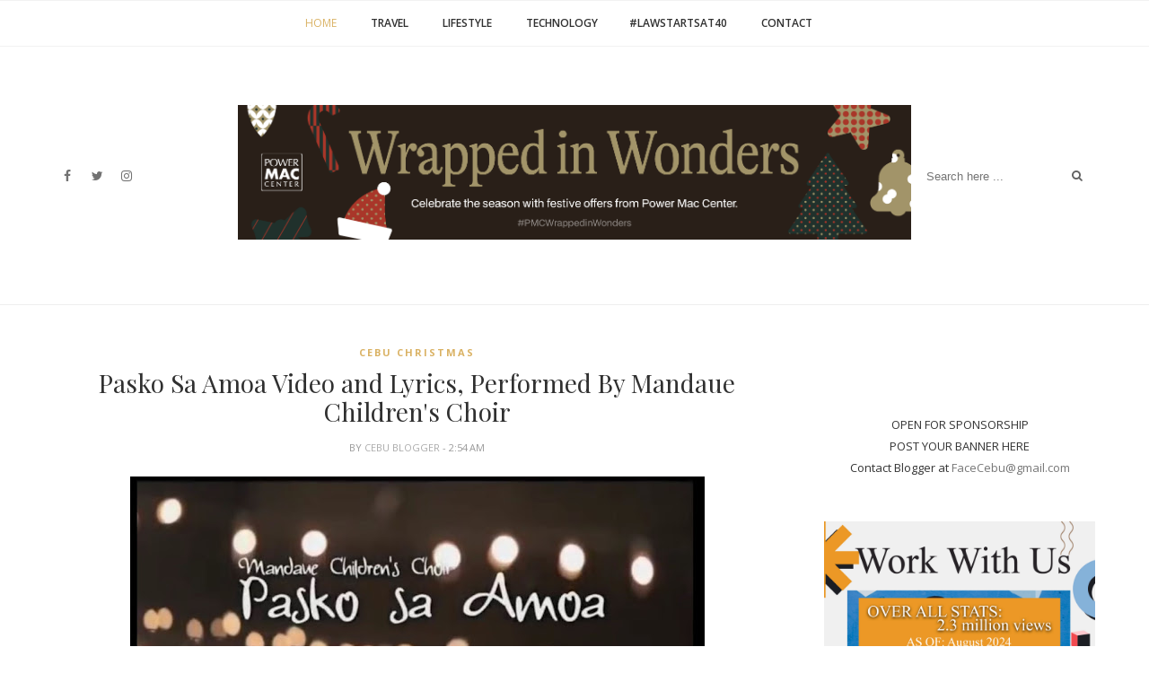

--- FILE ---
content_type: text/html; charset=utf-8
request_url: https://www.google.com/recaptcha/api2/aframe
body_size: 267
content:
<!DOCTYPE HTML><html><head><meta http-equiv="content-type" content="text/html; charset=UTF-8"></head><body><script nonce="aUoYSQO074yP71N3d7K0Sw">/** Anti-fraud and anti-abuse applications only. See google.com/recaptcha */ try{var clients={'sodar':'https://pagead2.googlesyndication.com/pagead/sodar?'};window.addEventListener("message",function(a){try{if(a.source===window.parent){var b=JSON.parse(a.data);var c=clients[b['id']];if(c){var d=document.createElement('img');d.src=c+b['params']+'&rc='+(localStorage.getItem("rc::a")?sessionStorage.getItem("rc::b"):"");window.document.body.appendChild(d);sessionStorage.setItem("rc::e",parseInt(sessionStorage.getItem("rc::e")||0)+1);localStorage.setItem("rc::h",'1765527726781');}}}catch(b){}});window.parent.postMessage("_grecaptcha_ready", "*");}catch(b){}</script></body></html>

--- FILE ---
content_type: text/javascript; charset=UTF-8
request_url: https://www.facecebu.net/feeds/posts/default/-/Cebu%20Christmas?alt=json-in-script&callback=related_results_labels_thumbs&max-results=6
body_size: 26180
content:
// API callback
related_results_labels_thumbs({"version":"1.0","encoding":"UTF-8","feed":{"xmlns":"http://www.w3.org/2005/Atom","xmlns$openSearch":"http://a9.com/-/spec/opensearchrss/1.0/","xmlns$blogger":"http://schemas.google.com/blogger/2008","xmlns$georss":"http://www.georss.org/georss","xmlns$gd":"http://schemas.google.com/g/2005","xmlns$thr":"http://purl.org/syndication/thread/1.0","id":{"$t":"tag:blogger.com,1999:blog-5127177200665793918"},"updated":{"$t":"2025-12-11T00:31:30.004-08:00"},"category":[{"term":"Press Release"},{"term":"Cebu Events"},{"term":"Cebu Bloggers Society Inc."},{"term":"Cebu Restaurant"},{"term":"Travel"},{"term":"Cebu Travel"},{"term":"Cebu Lifestyle"},{"term":"Technology"},{"term":"PLDT Home"},{"term":"Food"},{"term":"Cebu"},{"term":"Cebu Entertainment"},{"term":"Social Media"},{"term":"Cebu Sinulog Festival"},{"term":"Featured Article"},{"term":"Shopee"},{"term":"PLDT"},{"term":"Cebu News"},{"term":"Top Cebu Bloggers"},{"term":"Cebu Food Chain"},{"term":"Social Good Article"},{"term":"Ayala Center Cebu"},{"term":"Starbucks Philippines"},{"term":"Cebu Pageants"},{"term":"About Me"},{"term":"Facebook"},{"term":"Cebu Christmas"},{"term":"Cebu Pacific Air"},{"term":"Cebu Resort"},{"term":"Paymaya"},{"term":"SM City Cebu"},{"term":"Travel Asia"},{"term":"Bloggers Social Responsibility"},{"term":"Seafood Restaurant"},{"term":"realme"},{"term":"Lifestyle"},{"term":"coffee"},{"term":"Starbucks Cards"},{"term":"Cebu Hotels"},{"term":"Sinulog Festival"},{"term":"Christian Events"},{"term":"Starbucks"},{"term":"Cebu Adventure"},{"term":"Home Credit"},{"term":"PLDT Home Fibr"},{"term":"Cebu Party"},{"term":"Trending"},{"term":"the mactan newtown"},{"term":"Entertainment"},{"term":"CBSi Events"},{"term":"Cebu Beauty"},{"term":"Power Mac Center"},{"term":"Shopeepay"},{"term":"Timex"},{"term":"Beach"},{"term":"Best Cebu Blogs"},{"term":"Cebu Article"},{"term":"FC Face of Cebu"},{"term":"McDonald's Philippines"},{"term":"Summer Outing"},{"term":"Video"},{"term":"megaworld"},{"term":"pageant"},{"term":"Best Cebu Blogs Awards"},{"term":"Cebu Food Crawl"},{"term":"Timex Philippines"},{"term":"Cebu Beach"},{"term":"Halloween"},{"term":"McDo"},{"term":"Sinulog Festival 2013"},{"term":"Sinulog Winners"},{"term":"Bohol"},{"term":"Cebu Fashion Show"},{"term":"Cebu Movie"},{"term":"Law Starts At 40"},{"term":"Parkmall Cebu"},{"term":"Pizza"},{"term":"Sun Cellular"},{"term":"Cebu City Marriott Hotel"},{"term":"Cebu Destinations"},{"term":"Christmas Tree"},{"term":"Covid19"},{"term":"GCash"},{"term":"Havaianas"},{"term":"Japan"},{"term":"Japanese Restaurant"},{"term":"KPOP"},{"term":"Miss Cebu"},{"term":"Shangri-la Mactan Resort and Spa"},{"term":"Smart Communications"},{"term":"ASUS"},{"term":"BPI"},{"term":"Blog Awards"},{"term":"Cebu Music"},{"term":"Corona Virus"},{"term":"Foodpanda"},{"term":"Jollibee"},{"term":"MYOH"},{"term":"Marco Polo Plaza Cebu"},{"term":"Politics"},{"term":"Restaurant"},{"term":"Starbucks Frappuccino®"},{"term":"Starbucks Planner"},{"term":"Bohol Event"},{"term":"Cebu Business"},{"term":"Filipino Restaurant"},{"term":"Globe"},{"term":"Grill Restaurant"},{"term":"Instagram"},{"term":"Klook"},{"term":"Krispy Kreme"},{"term":"Mark Monta"},{"term":"SM Seaside City Cebu"},{"term":"SUN"},{"term":"Sinulog Festival 2014"},{"term":"Sinulog Festival 2015"},{"term":"Summer Outfit"},{"term":"Twitter"},{"term":"Youtube"},{"term":"chinese restaurant"},{"term":"Bantayan Island"},{"term":"Cebu Celebrity News"},{"term":"Cebu Mall"},{"term":"Cebu Photography"},{"term":"Concentrix Cebu"},{"term":"Fashion Show"},{"term":"Flip flop"},{"term":"Fried Chicken"},{"term":"Gabii Sa Kabilin"},{"term":"Greenwich"},{"term":"IT Park Cebu"},{"term":"Lazada Philippines"},{"term":"Life Dance"},{"term":"Make Your Own Havaianas"},{"term":"Max's Restaurant"},{"term":"Megaworld Hotels"},{"term":"Nustar Hotel Cebu"},{"term":"Orange Brutus"},{"term":"Outdoor Party"},{"term":"Resorts World Manila"},{"term":"Sinulog 2012"},{"term":"Sinulog sa Kabataan sa Lalawigan"},{"term":"Smartphone"},{"term":"Uniqlo"},{"term":"Uniqlo Philippines"},{"term":"Aboitiz"},{"term":"Belmont Hotel Boracay"},{"term":"Boracay Island"},{"term":"Cebu Culture"},{"term":"Cebu Environment"},{"term":"Cebu Fun Run"},{"term":"Cebu Lechon"},{"term":"EcoTourism Philippines"},{"term":"Lapu-Lapu City"},{"term":"LifeDance"},{"term":"Mactan-Cebu International Airport"},{"term":"Mandaue City"},{"term":"Marriott Bonvoy"},{"term":"Ncov-19"},{"term":"Robinsons Galleria"},{"term":"Seoul"},{"term":"Sinulog sa Kabataan sa Dakbayan"},{"term":"Taipei"},{"term":"Waterfront Airport Hotel and Casino"},{"term":"Waterfront Cebu City Hotel and Casino"},{"term":"cebu cosplayers"},{"term":"cebu developments"},{"term":"marian rivera"},{"term":"realme smartphone"},{"term":"ABS-CBN Stars"},{"term":"Arthaland"},{"term":"Avengers Movie"},{"term":"BTS"},{"term":"Bank Of The Philippines Islands"},{"term":"Bluewater Maribago Beach Resort"},{"term":"Boracay"},{"term":"Burger"},{"term":"Cafe Uno"},{"term":"Cebu Clubs"},{"term":"Cebu Massage Spa"},{"term":"Cebu Sale"},{"term":"Cebu School"},{"term":"Cebu Spa"},{"term":"Cobra Energy Drink Ironman 70.3 Philippines"},{"term":"Dakak Park and Beach Resort"},{"term":"Desserts"},{"term":"Holiday"},{"term":"Hongkong Disneyland"},{"term":"Ironman 70.3 Cebu"},{"term":"Island Central Mactan"},{"term":"JPark Island Resort"},{"term":"Kadaugan Sa Mactan"},{"term":"Maya"},{"term":"Miss Cebu 2013"},{"term":"Mr. Lapu-Lapu"},{"term":"New Year"},{"term":"Online Game"},{"term":"Oppo Smartphone"},{"term":"Pokemon Go"},{"term":"RAFI"},{"term":"Samsung"},{"term":"Savoy Hotel Mactan"},{"term":"South Korea"},{"term":"Typhoon Odette"},{"term":"Uno Restaurant"},{"term":"Valentine's Day"},{"term":"Waterfront Mactan"},{"term":"charity"},{"term":"hong kong"},{"term":"iloilo"},{"term":"online shopping"},{"term":"AOC Monitor"},{"term":"Apple"},{"term":"Asia Property Awards"},{"term":"Badian Cebu"},{"term":"Baguio City"},{"term":"Bai Hotel"},{"term":"Balamban"},{"term":"Big Bad Wolf Philippines"},{"term":"Buffet"},{"term":"Cafe"},{"term":"Camiguin"},{"term":"Camiguin Island"},{"term":"Cebu Awards and Recognitions"},{"term":"Cebu Catholic"},{"term":"Cebu Fashion Bloggers"},{"term":"Cebu Home and Builders Centre"},{"term":"Cebu Modeling Agency"},{"term":"Cebu Travel Agency"},{"term":"Cebu iMax"},{"term":"Cebu-Cordova Link Expressway (CCLEX)"},{"term":"Choobi Choobi"},{"term":"Concentrix"},{"term":"Daan Bantayan"},{"term":"Doughnut"},{"term":"Elections"},{"term":"Facebook Game"},{"term":"Father's Day"},{"term":"Fitness"},{"term":"Golden Prince Hotel"},{"term":"HP printer"},{"term":"Holy Week"},{"term":"Italian Restaurant"},{"term":"JPark Island Resort and Waterpark Cebu"},{"term":"Kadaugan Street Party"},{"term":"Lalamove"},{"term":"Lechon Festival"},{"term":"Macau"},{"term":"Marvel Movie"},{"term":"Maya Bank"},{"term":"Milk Tea"},{"term":"Mindanao"},{"term":"Miss Cebu 2014"},{"term":"Miss Cebu 2016"},{"term":"Mobile Legends"},{"term":"Mobile Legends: Bang Bang"},{"term":"Moira Dela Torre"},{"term":"Mother's Day"},{"term":"Movie review"},{"term":"Newport World Resorts"},{"term":"Nissan Philippines"},{"term":"Pancake House"},{"term":"Resort"},{"term":"Rice Bowl"},{"term":"Robinsons Mall"},{"term":"Rosa"},{"term":"SM Cinema"},{"term":"SM City General Santos"},{"term":"SUN LTE"},{"term":"Sheraton Manila Hotel"},{"term":"Singaporean Dish"},{"term":"Sinulog 2016"},{"term":"Sinulog 2018"},{"term":"Skechers"},{"term":"Southern Leyte"},{"term":"Steffi Rose Pearson Aberasturi"},{"term":"Store"},{"term":"Thailand"},{"term":"Tokyo"},{"term":"Trekking"},{"term":"Vaccine"},{"term":"Visita Iglesia"},{"term":"Waterfalls"},{"term":"Watersports"},{"term":"White Sand"},{"term":"Xiaomi"},{"term":"aboitizland"},{"term":"cebu cinema"},{"term":"italian wine"},{"term":"metrobank"},{"term":"sinulog 2019"},{"term":"taiwan"},{"term":"2Go"},{"term":"AOC Masters Tournament for VALORANT"},{"term":"Airport"},{"term":"Aloguinsan Cebu"},{"term":"Amorita Resort"},{"term":"Android"},{"term":"Apple Watch"},{"term":"Australian Cuisine"},{"term":"Ayala Cinema"},{"term":"BTS Army"},{"term":"Baguio and Benguet Appreciation Tour"},{"term":"Bangkok"},{"term":"Bar"},{"term":"Beach Party"},{"term":"Belmont Hotel Manila"},{"term":"Binibining Pilipinas"},{"term":"Birthday"},{"term":"Blog Talk"},{"term":"Bojo River"},{"term":"Boracay Newcoast"},{"term":"Burger King"},{"term":"Cafe Summit"},{"term":"Cakes"},{"term":"Camotes Island"},{"term":"Canigao Island"},{"term":"Canyoneering"},{"term":"Canyoning"},{"term":"Cebu Architecture"},{"term":"Cebu Bike"},{"term":"Cebu Exchange"},{"term":"Cebu Falls"},{"term":"Cebu Fan Run"},{"term":"Cebu High Schools"},{"term":"Cebu Island"},{"term":"Cebu Parklane International Hotel"},{"term":"Cebu Run"},{"term":"Cebu Swim"},{"term":"Cebu heritage tour"},{"term":"Cebuana Lhuillier"},{"term":"Chiz Escudero"},{"term":"Chocolate Hills"},{"term":"Cinema"},{"term":"Circa 1900"},{"term":"Concert"},{"term":"Crypto"},{"term":"Dalaguete Cebu"},{"term":"Danao Cebu"},{"term":"Danao City"},{"term":"Denny's Diners"},{"term":"Dito"},{"term":"Effective Legal Communication"},{"term":"FC Online Interview"},{"term":"Falls"},{"term":"Family Day"},{"term":"Fili Hotel"},{"term":"Foods"},{"term":"Ford philippines"},{"term":"Fruit Shakes"},{"term":"Grab"},{"term":"GrabFood"},{"term":"HONOR"},{"term":"HP deskjet Printer"},{"term":"HRRACI"},{"term":"Hilton Manila Hotel"},{"term":"Holiday Inn Cebu City"},{"term":"Horror Park"},{"term":"HyperCebu"},{"term":"Imperial Palace"},{"term":"Isla Gigantes"},{"term":"J.Co Donuts and Coffee"},{"term":"JCentre Mall"},{"term":"JR Pass"},{"term":"John Lloyd Cruz"},{"term":"Jollibee Philippines"},{"term":"Jpark Island Resort \u0026 Waterpark Panglao Bohol"},{"term":"Kawasan Falls"},{"term":"Korean"},{"term":"Korean Restaurant"},{"term":"Lava Mountain River Farm"},{"term":"Leni Robredo"},{"term":"Leyte"},{"term":"MMFF"},{"term":"Maasin City"},{"term":"Maasin Lifestyle"},{"term":"Mandaue Business Month"},{"term":"Mango Avenue"},{"term":"Manila Flood"},{"term":"Manila travel"},{"term":"Mark Bautista"},{"term":"Marriott Hotel Manila"},{"term":"Membership Shop"},{"term":"Miss Cebu 2015"},{"term":"Miss Earth"},{"term":"Miss Mandaue"},{"term":"Miss Universe 2016"},{"term":"Miss Universe 2021"},{"term":"Movenpick Hotel"},{"term":"Mr. Mandaue"},{"term":"Narita International Airport"},{"term":"Narzo PH"},{"term":"Netflix"},{"term":"Newport Performing Arts"},{"term":"Nightlife"},{"term":"One Tectona Hotel"},{"term":"Out of Cebu"},{"term":"Palawan Express"},{"term":"Pampanga"},{"term":"Philippine Airlines"},{"term":"Philips Monitors"},{"term":"Pia Wurtzbach"},{"term":"Property Guru"},{"term":"Quiksilver Footwear"},{"term":"Raintree Mall"},{"term":"Realme 5"},{"term":"SM City Consolacion"},{"term":"SM Jmall"},{"term":"SSS"},{"term":"Sara Duterte"},{"term":"Sex Tour"},{"term":"Sheraton Cebu Mactan"},{"term":"Sibonga Cebu"},{"term":"Singapore"},{"term":"Sinulog 2023"},{"term":"Sinulog 2025"},{"term":"Sirao Flower Farm"},{"term":"Slipper"},{"term":"Smart"},{"term":"SnR"},{"term":"SnR Cebu"},{"term":"Solea Mactan Cebu Resort"},{"term":"Starbucks Reserve"},{"term":"Summer"},{"term":"Summit Hotel Greenhills"},{"term":"TGIF"},{"term":"Taipei 101"},{"term":"Tea"},{"term":"The Coffee Bean and Tea Leaf"},{"term":"The Island Group"},{"term":"Tomorrow X Together"},{"term":"Tops Busay"},{"term":"Treasure"},{"term":"US Travel"},{"term":"USJR"},{"term":"United States of America"},{"term":"Universal Robina"},{"term":"Viu"},{"term":"Watami"},{"term":"World Bloggers' Day"},{"term":"Yellow Cab"},{"term":"Zamboanga"},{"term":"harold's hotel"},{"term":"iPhone"},{"term":"island hopping"},{"term":"mactan cebu international airport"},{"term":"maribago bluewater gallery"},{"term":"queen of cebu"},{"term":"realme 10"},{"term":"realme 10 5g"},{"term":"realme 10 pro"},{"term":"realme7"},{"term":"555 Tuna"},{"term":"7-Eleven"},{"term":"AXA Philippines"},{"term":"AboitizPower"},{"term":"Aga Muhlach"},{"term":"Air BnB"},{"term":"Airline"},{"term":"AlDub"},{"term":"Alden Richards"},{"term":"Alita"},{"term":"Alita : Battle Angel Movie"},{"term":"All Saints Day"},{"term":"All Souls Day"},{"term":"Aloft Taipei Beitou"},{"term":"Alpha massage"},{"term":"Amnezia Superclub"},{"term":"Ang Damgo ni Eleuteria"},{"term":"Ang Huling El Bimbo"},{"term":"Angus Dan's"},{"term":"Anne Curtis"},{"term":"Apo Island"},{"term":"Apriel Smith"},{"term":"April Fools Day"},{"term":"Arashiyama Bamboo Grove"},{"term":"Argao Cebu"},{"term":"Arjo Atayde"},{"term":"Arlei Travel and Tours"},{"term":"Art Club"},{"term":"Art Exhibit"},{"term":"Asturias Cebu"},{"term":"Avengers Endgame"},{"term":"Azalea Residences Baguio"},{"term":"Azkals Resto Bar and Grill"},{"term":"BB Pilipinas"},{"term":"BGC"},{"term":"BIR"},{"term":"Balamban Cebu"},{"term":"Ballet"},{"term":"Barcode"},{"term":"Batchoy"},{"term":"Batobalani sa gugma"},{"term":"Bay Mall Liloan"},{"term":"Be Grand Resort Bohol"},{"term":"Beach Break"},{"term":"Beauty and Butter"},{"term":"Beef"},{"term":"Belmont Cafe"},{"term":"Bench Cafe"},{"term":"Benguet"},{"term":"Best Airport 2024"},{"term":"Best of Cebu"},{"term":"Binibining Cebu"},{"term":"Bistro"},{"term":"BlackBerry"},{"term":"Blockchain"},{"term":"Blog Seminar"},{"term":"Bloggers Ball"},{"term":"Bluetooth Speaker"},{"term":"Bo's Coffee"},{"term":"Bob Marley"},{"term":"Bocaue Peak"},{"term":"Bogo Cebu"},{"term":"Bohol Bee farm"},{"term":"Bohol Bloggers Collective"},{"term":"Bonifacio Global City"},{"term":"Borbon"},{"term":"Brazil"},{"term":"Breeze"},{"term":"Breville"},{"term":"Brian Connelly"},{"term":"Brittany Hotel BGC"},{"term":"Brittany Hotel Villar City"},{"term":"Bukid Tres"},{"term":"Bulawan Lounge"},{"term":"Busuanga"},{"term":"Buwakan ni Alejandra"},{"term":"CASE DIGEST"},{"term":"CIT University"},{"term":"CL Bank"},{"term":"CLUBCEBU HOPPING"},{"term":"CNTraveler"},{"term":"CRU Steak House"},{"term":"Cable Car Cebu"},{"term":"Camping"},{"term":"Carmens Ice Cream"},{"term":"Casino"},{"term":"Catholic Church"},{"term":"Cava Restaurant"},{"term":"Cebu Ballet"},{"term":"Cebu Church"},{"term":"Cebu City"},{"term":"Cebu DJ"},{"term":"Cebu Film"},{"term":"Cebu Graduation Rights"},{"term":"Cebu Lamb Steak"},{"term":"Cebu Lyrics"},{"term":"Cebu Package Tour"},{"term":"Cebu Parklane"},{"term":"Cebu Power Supply"},{"term":"Cebu Ribs"},{"term":"Cebu Waterpark"},{"term":"Cebu Wellness"},{"term":"Cebu Westown Lagoon"},{"term":"Cebuana Lhuillier Bank"},{"term":"Cha Cha's Boracay"},{"term":"Charice Pempengco"},{"term":"Cherry Blossom"},{"term":"Chicken Terriyaki"},{"term":"Chicken Wings"},{"term":"Chinese New Year"},{"term":"Chippy"},{"term":"Chowking"},{"term":"Christine Bersola-Babao"},{"term":"Church Architecture"},{"term":"Clothing Store"},{"term":"Clyde Harris"},{"term":"Coca-Cola"},{"term":"Coco Martin"},{"term":"College School"},{"term":"Compensair"},{"term":"Connecticut"},{"term":"Converse"},{"term":"Cordillera"},{"term":"Coron"},{"term":"Court Hearing"},{"term":"Courtyard by Marriott Iloilo"},{"term":"Cris Villonco"},{"term":"Crispy Pata"},{"term":"Crown Regency Hotel and Towers"},{"term":"Culinary School"},{"term":"Cybercrime Prevention Act of 2012"},{"term":"DIZO"},{"term":"Da Vinci's"},{"term":"Damires Hills Tierra Verde Leisure Farm"},{"term":"Dan Matutina"},{"term":"Deep Gold Movie"},{"term":"DeliaD"},{"term":"Dennis “Sio” Montera"},{"term":"Dentist"},{"term":"Designer"},{"term":"Digital Ambassadors"},{"term":"Dimples Romana"},{"term":"Dine in Maasin"},{"term":"Disney Live"},{"term":"District 50"},{"term":"Dolefil Plantation"},{"term":"Don Mueang International Airport"},{"term":"Dong Juan"},{"term":"Dragon Boat"},{"term":"Dumaguete"},{"term":"Dumplings Festival"},{"term":"Duty Free Philippines"},{"term":"Dōtonbori"},{"term":"EB Bloggers Ball Cebu"},{"term":"EMall"},{"term":"ERAS TOUR"},{"term":"Ehra Madrigal"},{"term":"El Viento Restaurant and Pool"},{"term":"Elizabeth Mall"},{"term":"Enchanted River"},{"term":"Endgame"},{"term":"Environmental and Natural Resources Law"},{"term":"Eraserheads"},{"term":"Erik Santos"},{"term":"Estivale 2018"},{"term":"Europe"},{"term":"Everwing"},{"term":"Ewallet"},{"term":"Examination Results"},{"term":"F1 Hotel Manila"},{"term":"FastCat Ferry"},{"term":"Fish Spa"},{"term":"Formo Restaurant and Lounge"},{"term":"Free mp3 download"},{"term":"Fujifilm Camera"},{"term":"Funtastic Island"},{"term":"GMA Stars"},{"term":"Gaabor"},{"term":"Galaxy A17"},{"term":"Galaxy Watch8 Series"},{"term":"Galaxy Z Flip7"},{"term":"Galaxy Z Fold7"},{"term":"Game of thrones"},{"term":"Gaming"},{"term":"Garden Hotel"},{"term":"Gazini Ganados"},{"term":"GenSan Pageant"},{"term":"Genshin Impact"},{"term":"Geoff Eigenmann"},{"term":"Gerald Anderson"},{"term":"German Restaurant"},{"term":"Gibbs Hotwings"},{"term":"Giving Journal"},{"term":"Gladys Reyes"},{"term":"Glazed Kaffe Mocha doughnut"},{"term":"Google Philippines"},{"term":"Gordon Ramsay"},{"term":"GrabCar"},{"term":"Grabkitchen"},{"term":"GrandCon Cebu"},{"term":"Green Design"},{"term":"Green Home"},{"term":"Guest Post"},{"term":"Guesthouse"},{"term":"Guintacan Island"},{"term":"Gundam"},{"term":"Gusto Mare"},{"term":"Hack. Anonymous Philippines"},{"term":"Hai Shin Lou"},{"term":"Haiyan"},{"term":"Happy Meal"},{"term":"Harbour City"},{"term":"Health"},{"term":"Heart Evangelisa"},{"term":"Heritage"},{"term":"Hiking Shoes"},{"term":"Hiroshima"},{"term":"Hitachi Seaside Park"},{"term":"Ho Chi Minh"},{"term":"HobCon Cebu"},{"term":"Holiday Inn Express Manila Newport City"},{"term":"Hostel"},{"term":"Hotel"},{"term":"Huawei P10"},{"term":"Huawei P9"},{"term":"Huawei Smartphone"},{"term":"I Love Cebu"},{"term":"IBM Philippines"},{"term":"Il Primo Steakhouse"},{"term":"Ilocos Norte"},{"term":"Ilocos Sur"},{"term":"InLife"},{"term":"Indiana Aerospace University"},{"term":"Infinity War"},{"term":"Insular Square Mall"},{"term":"Isla Sugbu Seafood City"},{"term":"Italiannis"},{"term":"Itsukushima Shrine"},{"term":"JMall"},{"term":"JPark Island Resort Alona"},{"term":"James Reid"},{"term":"Japanese Film Festival"},{"term":"Jay-R"},{"term":"Jed Madela"},{"term":"Jolianne Salvado"},{"term":"Jude Bacalso"},{"term":"Julia Montes"},{"term":"Justin Bieber"},{"term":"KFC"},{"term":"Kalag-Kalag"},{"term":"Kalanggaman Island"},{"term":"Kapamilya Stars"},{"term":"Kapuso Stars"},{"term":"Karaoke"},{"term":"Karap-agan Falls"},{"term":"Kare-Kare"},{"term":"Karla Paula Henry"},{"term":"Keiko Necesario"},{"term":"Kenneth Cobonpue"},{"term":"Kenneth Earl Medrano"},{"term":"Kentucky Fried Chicken"},{"term":"Kinatarkan Island"},{"term":"Kingsford Cafe"},{"term":"Kingsford Hotel Manila"},{"term":"Kokoy De Santos"},{"term":"Korean Movie Festival"},{"term":"Korean Pop"},{"term":"Kris Aquino"},{"term":"Kristin Roa"},{"term":"Kryz Uy"},{"term":"LG"},{"term":"LGBTQIA+"},{"term":"Laciaville Resort Hotel"},{"term":"Lagoon"},{"term":"Lakbay-Lahi"},{"term":"Lake Bensis"},{"term":"Lamia Tuna"},{"term":"Leadership Training"},{"term":"Left To Vary"},{"term":"Liloan"},{"term":"Lionsgate Play"},{"term":"Lista PH"},{"term":"Little Boy Productions"},{"term":"Lucima Condominium"},{"term":"M11"},{"term":"MCCNHS"},{"term":"MDC Globe International Philippines"},{"term":"MIss Cebu 2011"},{"term":"MMFF. Nadine Lustre"},{"term":"MOVE IT"},{"term":"MPIC"},{"term":"MREIT"},{"term":"Maayo Hotel"},{"term":"Maayo Hotel Cebu"},{"term":"Maine Mendoza"},{"term":"Make Your Own Havaianas 2018"},{"term":"Malapascua Island"},{"term":"Mandaue City Comprehensive National High School"},{"term":"Mang Inasal"},{"term":"Mangrove Planting"},{"term":"Manicure"},{"term":"Manila Bonvoy"},{"term":"Manny Pacquiao"},{"term":"Marco Polo Ortigas Manila"},{"term":"Marco Polo Parkplace"},{"term":"Maria Gigante"},{"term":"Markt"},{"term":"Marriott"},{"term":"Marugame Udon"},{"term":"Marvin Agustin"},{"term":"Marvin Llanos Maning"},{"term":"Matteo Guidicelli"},{"term":"Maxene Magalona"},{"term":"Mayana Peak"},{"term":"McFloat"},{"term":"Meat"},{"term":"Medellin Cebu"},{"term":"Medicine"},{"term":"Merilyn Acierda"},{"term":"Merilyn Acierda Madridijo"},{"term":"Merrell"},{"term":"Metro Manila Bloggers"},{"term":"Metro Manila Film Festival"},{"term":"Michael Learns To Rock"},{"term":"Michelin Star Mott 32"},{"term":"Mickey Mouse"},{"term":"Mike Rafael Photography"},{"term":"Ministop"},{"term":"Miss Cebu 2013."},{"term":"Miss Cebu 2017"},{"term":"Miss Cebu 2017. Miss Cebu"},{"term":"Miss Lapu-Lapu"},{"term":"Miss Philippines Earth 2011"},{"term":"Miss Universe 2019"},{"term":"Miss Universe 2023"},{"term":"Miss cebu 2012"},{"term":"Mitsubishi"},{"term":"Mlhuillier"},{"term":"Moalboal Cebu"},{"term":"Momo Beach House"},{"term":"Monica Cuenco"},{"term":"Montebello Villa Hotel"},{"term":"Moonwalk Cebu Models"},{"term":"Mott 32"},{"term":"Mount Manunggal"},{"term":"Movie House"},{"term":"Movies"},{"term":"Moxy Hotel"},{"term":"Mr and Ms GenSan Pageant"},{"term":"Mr. International Philippines"},{"term":"Mr. International Philippines 2023"},{"term":"Mt. Mago"},{"term":"Muriel Adrienne Isidore Orais"},{"term":"Musical"},{"term":"Mutya Ng Pilipinas 2012"},{"term":"Mutya Sa Sugbo 2011"},{"term":"NBA"},{"term":"NCT127"},{"term":"Nami Island"},{"term":"Namrata Neesha Lucero Murjani"},{"term":"Nara Park"},{"term":"National ID"},{"term":"Negros Occidental"},{"term":"Negros Oriental"},{"term":"New York"},{"term":"Nicole Cordoves"},{"term":"Nike"},{"term":"Nikkei"},{"term":"Nivea"},{"term":"Nova"},{"term":"Nuestra Señora Del Pilar de Zaragosa"},{"term":"Oakridge Business Park"},{"term":"Oakridge Horizons Cafe"},{"term":"Odaiba"},{"term":"Olivia Culpo"},{"term":"Order Online"},{"term":"Osaka Castle"},{"term":"Osaka Takoyaki"},{"term":"Osmena Peak"},{"term":"P-POP"},{"term":"PLANTATION BAY RESORT AND SPA CEBU"},{"term":"PLDT Home Biz"},{"term":"Pacman"},{"term":"Pagibig"},{"term":"Palarong Pambansa"},{"term":"Palawan"},{"term":"Panagbenga Festival"},{"term":"Pancake"},{"term":"Parental Control App"},{"term":"Party List"},{"term":"Pasig City"},{"term":"Pattaya"},{"term":"PeopleJeep"},{"term":"Perth Paradise Resort"},{"term":"Philippine Identification System"},{"term":"Philippines"},{"term":"Philippines  Cybercrime Prevention Act of 2012"},{"term":"Philippines Bar Exam"},{"term":"Piattos"},{"term":"Pinoy Big Brother"},{"term":"Pinoy Pop"},{"term":"Plano"},{"term":"Plato D Boracay"},{"term":"Plus63 Music and Arts Festival"},{"term":"Positano Mactan"},{"term":"Potato Corner"},{"term":"Power Bank"},{"term":"Powermac Center"},{"term":"Promo"},{"term":"Prophecy"},{"term":"Quest"},{"term":"Quest Hotel \u0026 Conference Center - Cebu"},{"term":"Quicksteps"},{"term":"RTR Footwear"},{"term":"Reaction Paper"},{"term":"Readers' Choice Awards"},{"term":"Realme C1"},{"term":"Redmi Note 10"},{"term":"Regine Velasquez"},{"term":"Regional Trial Court"},{"term":"Republic Act No. 10175"},{"term":"Rescute Operation"},{"term":"Rico's Lechon"},{"term":"Ristorante di Verona"},{"term":"River Cruise"},{"term":"Robins Design Gallery"},{"term":"Robinsons Hotels"},{"term":"Robinsons Land Corporation"},{"term":"Rogelie Catacutan"},{"term":"Roman Catholic"},{"term":"Rumah Highlands Hotel"},{"term":"Running Shoes"},{"term":"SB19"},{"term":"SM Bowling Center"},{"term":"SM Hypermarket"},{"term":"SM Investments"},{"term":"SM Supermalls"},{"term":"SOS Children's Village Cebu"},{"term":"SRP"},{"term":"SUN Prepaid"},{"term":"Sadhu Sundar Selvaraj Prophecy"},{"term":"Saigon"},{"term":"Sakura"},{"term":"San Fernando Cebu"},{"term":"San Remigio Cebu"},{"term":"Sandbar"},{"term":"Sarah Geronimo"},{"term":"Saridon"},{"term":"Savoy Hotel Boracay"},{"term":"Savoy Hotel Manila"},{"term":"Scape Skydeck"},{"term":"Scrapyard"},{"term":"Seda Central Bloc Cebu"},{"term":"Senior High School Students"},{"term":"Shabu-Shabu"},{"term":"Shake Shack"},{"term":"Shakey's Restaurant"},{"term":"Shang Properties"},{"term":"Shanghai"},{"term":"Shawarma"},{"term":"Shell"},{"term":"Shell Mobility Station"},{"term":"Sheraton Cebu Mactan Resort"},{"term":"Shibuya Crossing"},{"term":"Shinjuku District"},{"term":"Shoes"},{"term":"Showtek"},{"term":"Signed_ Cebu Models"},{"term":"Sinag Café By Fili Hotel"},{"term":"Sinulog 2013 Novena"},{"term":"Sinulog 2020"},{"term":"Sinulog 2024"},{"term":"Sinulog Festival 2016"},{"term":"Sipalay City"},{"term":"Sipderman Movie"},{"term":"Siquijor"},{"term":"Sizzlin' Steak"},{"term":"Skechers GOrun"},{"term":"Skin Clinic"},{"term":"Skyscraper"},{"term":"Slater Young"},{"term":"Smart Design Hotel"},{"term":"Smile Train"},{"term":"Snappy"},{"term":"SnowCaps L-Glutathione"},{"term":"SoCCSkSarGen EXperience Tour 4.0"},{"term":"Soccsksargen"},{"term":"Solenn Heusaff"},{"term":"Sony Philippines"},{"term":"South American Restaurant"},{"term":"Southwestern University"},{"term":"Sox"},{"term":"Spice"},{"term":"St. Louis House of Fine Ice Cream \u0026 Dessert"},{"term":"Starbucks Frappuccino® Booth"},{"term":"Starbucks Travel Organizer"},{"term":"Staycation"},{"term":"Steak"},{"term":"Steakhouse"},{"term":"Strawberry Vodka"},{"term":"Streetscape Cebu"},{"term":"Sugar Beach"},{"term":"SumoSam"},{"term":"Sun Life"},{"term":"Sunlight Air"},{"term":"Sunlight Ecotourism Island Resort"},{"term":"Sunlight Guest House Hotel"},{"term":"Support Local Series"},{"term":"Surigao Del Sur"},{"term":"Suroy- Suroy Sugbo"},{"term":"Suroy-Suroy Sugbo"},{"term":"Swiftie"},{"term":"Swissôtel Clark"},{"term":"T-shirt"},{"term":"TGI Fridays"},{"term":"TXT"},{"term":"Tabogon Cebu"},{"term":"Tabuelan Cebu"},{"term":"Tagalog"},{"term":"Tarsier"},{"term":"Tax"},{"term":"Tax Reform for Acceleration and Inclusion"},{"term":"Taxi Driver Scandal"},{"term":"Taylor Swift"},{"term":"Teradyne Inc"},{"term":"Teradyne Philippines"},{"term":"Teriyaki Boy"},{"term":"Teriyaki House"},{"term":"Texas Roadhouse"},{"term":"Thai Restaurant"},{"term":"The Atrium"},{"term":"The Avengers 2012"},{"term":"The Bastap"},{"term":"The Bistro Group"},{"term":"The Funny Lion El Nido"},{"term":"The Mall Nustar"},{"term":"The Musical"},{"term":"The Outlets"},{"term":"The Reef Island Resort Mactan"},{"term":"The Spa By Omnia Bellus"},{"term":"The Tokyo Roastery"},{"term":"The Westin Hotel Manila"},{"term":"Thunderbolts*"},{"term":"Tim Ho Wan"},{"term":"Tim Horton's Cafe"},{"term":"Tinder"},{"term":"Tinuy-an Falls"},{"term":"Tj Trinidad"},{"term":"Tokyo Station"},{"term":"Toledo Cebu"},{"term":"Toledo City"},{"term":"Tonik Bank Cebu"},{"term":"Toys"},{"term":"Training"},{"term":"Triathlon"},{"term":"Triton"},{"term":"Tuburan Cebu"},{"term":"Tuna"},{"term":"Twice"},{"term":"Typhoon Yolanda"},{"term":"UNWND Boutique Hotel Camiguin"},{"term":"UNWND Stays"},{"term":"UP"},{"term":"Uber"},{"term":"University of San Jose Recoletos"},{"term":"Uratex"},{"term":"VECO"},{"term":"VUDU"},{"term":"Vapes"},{"term":"Verified Lounge"},{"term":"Verona Brunch Club"},{"term":"Vice Ganda"},{"term":"Videoke"},{"term":"Vietnam"},{"term":"Vigan City"},{"term":"Vilma Santos"},{"term":"Virgin island"},{"term":"Visayas Blogging Summit"},{"term":"Vista Land"},{"term":"Vito Selma"},{"term":"Vivo V5"},{"term":"Vybe"},{"term":"WOW! Fiesta Videoke"},{"term":"WakeBoarding"},{"term":"Wakeskating"},{"term":"Watami Cebu"},{"term":"Widus Hotel and Casino Clark"},{"term":"Womens Day"},{"term":"World Chocolate Day"},{"term":"World travel expo"},{"term":"X-Men Dark Phoenix"},{"term":"XBox Kinect"},{"term":"Xian Lim"},{"term":"Xtreme Appliances"},{"term":"Yale University"},{"term":"Yello Hotel"},{"term":"Yellow Cab Pizza"},{"term":"Yellow Card"},{"term":"Young Entrepreneur of the Year"},{"term":"Youtube Shopping"},{"term":"and Red Ribbon"},{"term":"belmont hotel nactan"},{"term":"breaking news"},{"term":"brittany hotels"},{"term":"cafe bai"},{"term":"camella"},{"term":"cebu lechon festival"},{"term":"city time square"},{"term":"cloudkart"},{"term":"crunch time"},{"term":"e-bike"},{"term":"education"},{"term":"electronic bike"},{"term":"emperador"},{"term":"gamezone"},{"term":"hatasu"},{"term":"iHeartPH"},{"term":"jackie chan"},{"term":"mactan expo center"},{"term":"malaysia"},{"term":"mcia"},{"term":"metrobank travel fair"},{"term":"motolite"},{"term":"nestle"},{"term":"ookla"},{"term":"plantation prime"},{"term":"primer grou"},{"term":"realme 10 Pro 5G"},{"term":"realme 11"},{"term":"realme 11 4g"},{"term":"realme 9"},{"term":"realme 9 4g"},{"term":"realme 9 pro"},{"term":"realme 9 pro 5G"},{"term":"realme Book"},{"term":"realme Buds Air 5"},{"term":"realme Buds Q"},{"term":"realme C3"},{"term":"realme C65"},{"term":"realme Cobble Speaker"},{"term":"realme gt 2"},{"term":"realme pad"},{"term":"realme philippines"},{"term":"realme7i"},{"term":"realme7pro"},{"term":"realmec25"},{"term":"seat sale"},{"term":"showroom"},{"term":"sledgers"},{"term":"spiderman"},{"term":"sports"},{"term":"starlux airlines"},{"term":"superman"},{"term":"tablet"},{"term":"the loop"},{"term":"traveloka"},{"term":"vxon"},{"term":"watsons"},{"term":"wednesday addams"}],"title":{"type":"text","$t":"FaceCebu | Cebu Blog, Vlog and Content Creation"},"subtitle":{"type":"html","$t":"FaceCebu (FC) is the Face Of Cebu.We give you reviews on Lifestyle, Travel and Cebu News \u0026amp; Updates in general.\n\nEmail: facecebu@gmail.com"},"link":[{"rel":"http://schemas.google.com/g/2005#feed","type":"application/atom+xml","href":"https:\/\/www.facecebu.net\/feeds\/posts\/default"},{"rel":"self","type":"application/atom+xml","href":"https:\/\/www.blogger.com\/feeds\/5127177200665793918\/posts\/default\/-\/Cebu+Christmas?alt=json-in-script\u0026max-results=6"},{"rel":"alternate","type":"text/html","href":"https:\/\/www.facecebu.net\/search\/label\/Cebu%20Christmas"},{"rel":"hub","href":"http://pubsubhubbub.appspot.com/"},{"rel":"next","type":"application/atom+xml","href":"https:\/\/www.blogger.com\/feeds\/5127177200665793918\/posts\/default\/-\/Cebu+Christmas\/-\/Cebu+Christmas?alt=json-in-script\u0026start-index=7\u0026max-results=6"}],"author":[{"name":{"$t":"Cebu Blogger"},"uri":{"$t":"http:\/\/www.blogger.com\/profile\/07885707270003042655"},"email":{"$t":"noreply@blogger.com"},"gd$image":{"rel":"http://schemas.google.com/g/2005#thumbnail","width":"16","height":"16","src":"https:\/\/img1.blogblog.com\/img\/b16-rounded.gif"}}],"generator":{"version":"7.00","uri":"http://www.blogger.com","$t":"Blogger"},"openSearch$totalResults":{"$t":"25"},"openSearch$startIndex":{"$t":"1"},"openSearch$itemsPerPage":{"$t":"6"},"entry":[{"id":{"$t":"tag:blogger.com,1999:blog-5127177200665793918.post-8240706060025631916"},"published":{"$t":"2023-12-17T23:35:00.000-08:00"},"updated":{"$t":"2023-12-17T23:57:31.358-08:00"},"category":[{"scheme":"http://www.blogger.com/atom/ns#","term":"Cebu Christmas"},{"scheme":"http://www.blogger.com/atom/ns#","term":"Christmas Tree"}],"title":{"type":"text","$t":"All Christmas Trees Around Cebu"},"content":{"type":"html","$t":"\u003Cp\u003EChristmas is in the air! And here in Cebu, \u003Ca href=\"https:\/\/www.facecebu.net\/search\/label\/Christmas%20Tree\" rel=\"nofollow\" target=\"_blank\"\u003EChristmas Tree Lighting\u003C\/a\u003E is a HUGE ceremony here. From our Malls, Parks, Resorts, Hotels, and even big houses and homes, Christmas Tree Lighting and decoration have become part of the Cebuano Christmas launching. In this special article, I present to you all the greatest Christmas Trees in the beautiful Cebu! s\u003C\/p\u003E\u003Cdiv class=\"separator\" style=\"clear: both; text-align: center;\"\u003E\u003Ca href=\"https:\/\/blogger.googleusercontent.com\/img\/b\/R29vZ2xl\/AVvXsEjzrDQdL5Vq0SyqbMFKYMndMd3Wmr_QuQhsbvfr6334QDYlfDG1DXNJZhhSbG4WY2R2BwVaJhmilFBEfe431W8rL5-hur66mPXImjmvQNz2bnOe5ADkuOVVZqhVrO-3XiZYRAimPmvqoDFbD4c1_NvSgwlsTvXkQx_fzxaf18WrIgnKim9aDjSmptdZrUw\/s1500\/xmastree2023-CEBU-HOTELS-RESORTS.JPG\" style=\"margin-left: 1em; margin-right: 1em;\"\u003E\u003Cimg alt=\"Cebu Christmas Tree Lighting Around Cebu\" border=\"0\" data-original-height=\"600\" data-original-width=\"1500\" height=\"256\" src=\"https:\/\/blogger.googleusercontent.com\/img\/b\/R29vZ2xl\/AVvXsEjzrDQdL5Vq0SyqbMFKYMndMd3Wmr_QuQhsbvfr6334QDYlfDG1DXNJZhhSbG4WY2R2BwVaJhmilFBEfe431W8rL5-hur66mPXImjmvQNz2bnOe5ADkuOVVZqhVrO-3XiZYRAimPmvqoDFbD4c1_NvSgwlsTvXkQx_fzxaf18WrIgnKim9aDjSmptdZrUw\/w640-h256\/xmastree2023-CEBU-HOTELS-RESORTS.JPG\" title=\"Cebu Christmas Tree Lighting Around Cebu\" width=\"640\" \/\u003E\u003C\/a\u003E\u003C\/div\u003E\n\n\n\n\u003Cbr \/\u003E\u003Cp style=\"text-align: left;\"\u003E\u003Cbr \/\u003E\u003C\/p\u003E\u003Cp style=\"text-align: left;\"\u003E\u003Cb\u003E\u003Cu\u003E\u003Cspan style=\"font-size: large;\"\u003ERADISSON BLU\u003C\/span\u003E\u003C\/u\u003E\u003C\/b\u003E\u003C\/p\u003E\n\n\u003Cdiv style=\"text-align: left;\"\u003E\u003Ciframe allow=\"autoplay; clipboard-write; encrypted-media; picture-in-picture; web-share\" allowfullscreen=\"true\" frameborder=\"0\" height=\"688\" scrolling=\"no\" src=\"https:\/\/www.facebook.com\/plugins\/post.php?href=https%3A%2F%2Fwww.facebook.com%2FTheMarkMonta%2Fposts%2Fpfbid0znN6CDXzwJ2chzcWTPGNovhgipoRnBj8GTLHBeLaCoZYKvnrD5LbPiMdLCWKcdDnl\u0026amp;show_text=true\u0026amp;width=500\" style=\"border: none; overflow: hidden;\" width=\"500\"\u003E\u003C\/iframe\u003E\u003C\/div\u003E\u003Cp style=\"text-align: left;\"\u003E\u003Cbr \/\u003E\u003C\/p\u003E\u003Cp style=\"text-align: left;\"\u003E\u003Cb\u003E\u003Cu\u003E\u003Cspan style=\"font-size: large;\"\u003ESEDA CENTRAL BLOC CEBU\u0026nbsp;\u003C\/span\u003E\u003C\/u\u003E\u003C\/b\u003E\u003C\/p\u003E\n\u003Cdiv style=\"text-align: left;\"\u003E\u003Ciframe allow=\"autoplay; clipboard-write; encrypted-media; picture-in-picture; web-share\" allowfullscreen=\"true\" frameborder=\"0\" height=\"618\" scrolling=\"no\" src=\"https:\/\/www.facebook.com\/plugins\/post.php?href=https%3A%2F%2Fwww.facebook.com%2FTheMarkMonta%2Fposts%2Fpfbid0GHVXjEomUZiy7yNXqDKcn4eGYrQpTUSZ4RMh1zSu9mn55UbNZ4bRhRi9GjtyRX8yl\u0026amp;show_text=true\u0026amp;width=500\" style=\"border: none; overflow: hidden;\" width=\"500\"\u003E\u003C\/iframe\u003E\u003C\/div\u003E\u003Cp style=\"text-align: left;\"\u003E\u003Cbr \/\u003E\u003C\/p\u003E\u003Cp style=\"text-align: left;\"\u003E\u003Cb\u003E\u003Cu\u003E\u003Cspan style=\"font-size: large;\"\u003EWATERFRONT AIRPORT\u0026nbsp;\u003C\/span\u003E\u003C\/u\u003E\u003C\/b\u003E\u003C\/p\u003E\n\u003Cdiv style=\"text-align: left;\"\u003E\u003Ciframe allow=\"autoplay; clipboard-write; encrypted-media; picture-in-picture; web-share\" allowfullscreen=\"true\" frameborder=\"0\" height=\"656\" scrolling=\"no\" src=\"https:\/\/www.facebook.com\/plugins\/post.php?href=https%3A%2F%2Fwww.facebook.com%2FTheMarkMonta%2Fposts%2Fpfbid02WQHkKQpbQdxBGdBU7U9cLcjx1vuPFS6Tn1oQ42NaFHPcfthTz41XRmTrpuX1MSml\u0026amp;show_text=true\u0026amp;width=500\" style=\"border: none; overflow: hidden;\" width=\"500\"\u003E\u003C\/iframe\u003E\u003C\/div\u003E\u003Cp style=\"text-align: left;\"\u003E\u003Cbr \/\u003E\u003C\/p\u003E\u003Cp style=\"text-align: left;\"\u003E\u003Cb\u003E\u003Cu\u003E\u003Cspan style=\"font-size: large;\"\u003EWATERFRONT CEBU\u003C\/span\u003E\u003C\/u\u003E\u003C\/b\u003E\u003C\/p\u003E\n\u003Cdiv style=\"text-align: left;\"\u003E\u003Ciframe allow=\"autoplay; clipboard-write; encrypted-media; picture-in-picture; web-share\" allowfullscreen=\"true\" frameborder=\"0\" height=\"643\" scrolling=\"no\" src=\"https:\/\/www.facebook.com\/plugins\/post.php?href=https%3A%2F%2Fwww.facebook.com%2FTheMarkMonta%2Fposts%2Fpfbid0B2uV5zrLFhnmbZSPBsJJXnxnJfCs3w9CzTrWA8QAnKZpPLjZ17j7fGvJzTzJcZ94l\u0026amp;show_text=true\u0026amp;width=500\" style=\"border: none; overflow: hidden;\" width=\"500\"\u003E\u003C\/iframe\u003E\u003C\/div\u003E\u003Cp style=\"text-align: left;\"\u003E\u003Cbr \/\u003E\u003C\/p\u003E\u003Cp style=\"text-align: left;\"\u003E\u003Cb\u003E\u003Cu\u003E\u003Cspan style=\"font-size: large;\"\u003ESHERATON CEBU\u003C\/span\u003E\u003C\/u\u003E\u003C\/b\u003E\u003C\/p\u003E\n\u003Cdiv style=\"text-align: left;\"\u003E\u003Ciframe allow=\"autoplay; clipboard-write; encrypted-media; picture-in-picture; web-share\" allowfullscreen=\"true\" frameborder=\"0\" height=\"589\" scrolling=\"no\" src=\"https:\/\/www.facebook.com\/plugins\/post.php?href=https%3A%2F%2Fwww.facebook.com%2FTheMarkMonta%2Fposts%2Fpfbid0cck5FeSC1TErTj6CTG1jLjodKNmLWPnVeHVHnmX1YQLRMsvBnze8Ud2RE6Ca79fTl\u0026amp;show_text=true\u0026amp;width=500\" style=\"border: none; overflow: hidden;\" width=\"500\"\u003E\u003C\/iframe\u003E\u003C\/div\u003E\u003Cdiv style=\"text-align: left;\"\u003E\u003Cbr \/\u003E\u003C\/div\u003E\u003Cdiv style=\"text-align: left;\"\u003E\u003Cb\u003E\u003Cu\u003E\u003Cspan style=\"font-size: large;\"\u003E\u003Cbr \/\u003E\u003C\/span\u003E\u003C\/u\u003E\u003C\/b\u003E\u003C\/div\u003E\u003Cdiv style=\"text-align: left;\"\u003E\u003Cspan style=\"font-size: large;\"\u003E\u003Cb\u003E\u003Cu\u003EQUEST HOTEL AND CONFERENCE CENTER\u0026nbsp; CEBU\u003C\/u\u003E\u003C\/b\u003E\u003C\/span\u003E\u003C\/div\u003E\u003Cdiv style=\"text-align: left;\"\u003E\u003Cspan style=\"font-size: large;\"\u003E\u003Cb\u003E\u003Cu\u003E\u003Cbr \/\u003E\u003C\/u\u003E\u003C\/b\u003E\u003C\/span\u003E\u003C\/div\u003E\n\n\n\n\n\n\u003Ciframe allow=\"autoplay; clipboard-write; encrypted-media; picture-in-picture; web-share\" allowfullscreen=\"true\" frameborder=\"0\" height=\"637\" scrolling=\"no\" src=\"https:\/\/www.facebook.com\/plugins\/post.php?href=https%3A%2F%2Fwww.facebook.com%2FTheMarkMonta%2Fposts%2Fpfbid02nMuaQe8KvuZUwPApLSLLt2QQTQWptqdwiXf8o2dGbZVppeiDrj6GBL5FUVKmwKF5l\u0026amp;show_text=true\u0026amp;width=500\" style=\"border: none; overflow: hidden;\" width=\"500\"\u003E\u003C\/iframe\u003E\n\n\n\n\n\n\u003Cdiv style=\"text-align: left;\"\u003E\u003Cspan style=\"font-size: large;\"\u003E\u003Cb\u003E\u003Cu\u003EBLUEWATER MARIBAGO BEACH RESORT\u003C\/u\u003E\u003C\/b\u003E\u003C\/span\u003E\u003C\/div\u003E\u003Cdiv style=\"text-align: left;\"\u003E\u003Cspan style=\"font-size: large;\"\u003E\u003Cb\u003E\u003Cu\u003E\u003Cbr \/\u003E\u003C\/u\u003E\u003C\/b\u003E\u003C\/span\u003E\u003C\/div\u003E\n\n\u003Ciframe src=\"https:\/\/www.facebook.com\/plugins\/post.php?href=https%3A%2F%2Fwww.facebook.com%2Fthesinjinpineda%2Fposts%2Fpfbid02Devjf4jxJui3BcisqQgfGvSgnh2rriQSsxmgBe7VjQRsm4xCDz8f4oLadVTHC7Rcl\u0026show_text=true\u0026width=500\" width=\"500\" height=\"746\" style=\"border:none;overflow:hidden\" scrolling=\"no\" frameborder=\"0\" allowfullscreen=\"true\" allow=\"autoplay; clipboard-write; encrypted-media; picture-in-picture; web-share\"\u003E\u003C\/iframe\u003E\n\n\n\n\n\n\n\u003Cdiv style=\"text-align: left;\"\u003E\u003Cspan style=\"font-size: large;\"\u003E\u003Cb\u003E\u003Cu\u003E\u003Cbr \/\u003E\u003C\/u\u003E\u003C\/b\u003E\u003C\/span\u003E\u003C\/div\u003E"},"link":[{"rel":"replies","type":"application/atom+xml","href":"https:\/\/www.facecebu.net\/feeds\/8240706060025631916\/comments\/default","title":"Post Comments"},{"rel":"replies","type":"text/html","href":"https:\/\/www.facecebu.net\/2023\/11\/all-christmas-trees-around-cebu.html#comment-form","title":"0 Comments"},{"rel":"edit","type":"application/atom+xml","href":"https:\/\/www.blogger.com\/feeds\/5127177200665793918\/posts\/default\/8240706060025631916"},{"rel":"self","type":"application/atom+xml","href":"https:\/\/www.blogger.com\/feeds\/5127177200665793918\/posts\/default\/8240706060025631916"},{"rel":"alternate","type":"text/html","href":"https:\/\/www.facecebu.net\/2023\/11\/all-christmas-trees-around-cebu.html","title":"All Christmas Trees Around Cebu"}],"author":[{"name":{"$t":"Cebu Blogger"},"uri":{"$t":"http:\/\/www.blogger.com\/profile\/07885707270003042655"},"email":{"$t":"noreply@blogger.com"},"gd$image":{"rel":"http://schemas.google.com/g/2005#thumbnail","width":"16","height":"16","src":"https:\/\/img1.blogblog.com\/img\/b16-rounded.gif"}}],"media$thumbnail":{"xmlns$media":"http://search.yahoo.com/mrss/","url":"https:\/\/blogger.googleusercontent.com\/img\/b\/R29vZ2xl\/AVvXsEjzrDQdL5Vq0SyqbMFKYMndMd3Wmr_QuQhsbvfr6334QDYlfDG1DXNJZhhSbG4WY2R2BwVaJhmilFBEfe431W8rL5-hur66mPXImjmvQNz2bnOe5ADkuOVVZqhVrO-3XiZYRAimPmvqoDFbD4c1_NvSgwlsTvXkQx_fzxaf18WrIgnKim9aDjSmptdZrUw\/s72-w640-h256-c\/xmastree2023-CEBU-HOTELS-RESORTS.JPG","height":"72","width":"72"},"thr$total":{"$t":"0"}},{"id":{"$t":"tag:blogger.com,1999:blog-5127177200665793918.post-1434393065650566608"},"published":{"$t":"2021-11-21T01:21:00.000-08:00"},"updated":{"$t":"2021-11-21T23:28:51.974-08:00"},"category":[{"scheme":"http://www.blogger.com/atom/ns#","term":"Cebu Christmas"},{"scheme":"http://www.blogger.com/atom/ns#","term":"Christmas Tree"},{"scheme":"http://www.blogger.com/atom/ns#","term":"Holiday"}],"title":{"type":"text","$t":"Awesome Christmas Trees Around Cebu 2021"},"content":{"type":"html","$t":"\u003Cdiv style=\"text-align: left;\"\u003EChristmas is here and of course, we won't miss the iconic \u003Ca href=\"https:\/\/www.facecebu.net\/search\/label\/Christmas%20Tree\" rel=\"nofollow\" target=\"_blank\"\u003EChristmas Tree\u003C\/a\u003E! Here in Cebu, Malls and public places are centers of interest for family, friends, and especially children who are hungry for Holiday Treats! Of course, I am giving you a list of beautiful Christmas Trees around Cebu island!\u003C\/div\u003E\u003Cdiv\u003E\u003Cbr \/\u003E\u003C\/div\u003E\u003Cdiv class=\"separator\" style=\"clear: both; text-align: center;\"\u003E\u003Ca href=\"https:\/\/blogger.googleusercontent.com\/img\/b\/R29vZ2xl\/AVvXsEh5xbXvqRdNsZUZkXgib1jpKB9iY1-E2qdJlDMIEm5xjBfCSRt1r6f24b_qTfQfvSO9iCAqgkEEBdEyAlQcTcJP3p-bHR-23ZVKywVLW9ddR1Uj7JIc-3HRQqs7rTxsDBUX9MkGryL0fLE\/s1000\/Christmas-Trees-Around-Cebu-2021-Pandemic-Covid.jpg\" style=\"margin-left: 1em; margin-right: 1em;\"\u003E\u003Cimg alt=\"Christmas Trees Around Cebu 2021\" border=\"0\" data-original-height=\"600\" data-original-width=\"1000\" height=\"384\" src=\"https:\/\/blogger.googleusercontent.com\/img\/b\/R29vZ2xl\/AVvXsEh5xbXvqRdNsZUZkXgib1jpKB9iY1-E2qdJlDMIEm5xjBfCSRt1r6f24b_qTfQfvSO9iCAqgkEEBdEyAlQcTcJP3p-bHR-23ZVKywVLW9ddR1Uj7JIc-3HRQqs7rTxsDBUX9MkGryL0fLE\/w640-h384\/Christmas-Trees-Around-Cebu-2021-Pandemic-Covid.jpg\" title=\"Christmas Trees Around Cebu 2021\" width=\"640\" \/\u003E\u003C\/a\u003E\u003C\/div\u003E\u003Cbr \/\u003E\u003Cdiv\u003E\u003Cbr \/\u003E\u003C\/div\u003E\u003Cdiv\u003E\u003Cbr \/\u003E\u003C\/div\u003E\u003Cdiv\u003EFirst on the list, is the red-themed Christmas Tree of Robinson Galleria Cebu. Photo by Sinjin Pineda of \u003Ca href=\"https:\/\/www.sinjin.life\/\"\u003ESinjin.Life\u003C\/a\u003E\u003C\/div\u003E\u003Cdiv class=\"separator\" style=\"clear: both; text-align: center;\"\u003E\u003Ca href=\"https:\/\/blogger.googleusercontent.com\/img\/b\/R29vZ2xl\/AVvXsEgP66mzHcDuI4TbJ76RG5KUIN47Dqw3NohyeK6z9KjRm6paQzbAjcSBMSwNV7LKULxXudmevmcKq6b_Fu3dQFew5x-Jd4W9PUQADGdMIZMaERtoaK8ccfpB2Wf-gca0yXx7RkOeMSfANBc\/s2048\/ChristmasTree.jpg\" style=\"margin-left: 1em; margin-right: 1em;\"\u003E\u003Cimg alt=\"𝐑𝐨𝐛𝐢𝐧𝐬𝐨𝐧𝐬 𝐆𝐚𝐥𝐥𝐞𝐫𝐢𝐚 𝐂𝐞𝐛𝐮 Christmas Tree\" border=\"0\" data-original-height=\"2048\" data-original-width=\"1366\" height=\"640\" src=\"https:\/\/blogger.googleusercontent.com\/img\/b\/R29vZ2xl\/AVvXsEgP66mzHcDuI4TbJ76RG5KUIN47Dqw3NohyeK6z9KjRm6paQzbAjcSBMSwNV7LKULxXudmevmcKq6b_Fu3dQFew5x-Jd4W9PUQADGdMIZMaERtoaK8ccfpB2Wf-gca0yXx7RkOeMSfANBc\/w426-h640\/ChristmasTree.jpg\" title=\"𝐑𝐨𝐛𝐢𝐧𝐬𝐨𝐧𝐬 𝐆𝐚𝐥𝐥𝐞𝐫𝐢𝐚 𝐂𝐞𝐛𝐮 Christmas Tree\" width=\"426\" \/\u003E\u003C\/a\u003E\u003C\/div\u003E\u003Cdiv\u003E\u003Cbr \/\u003E\u003C\/div\u003EHere's the traditional Christmas Tree with rattan balls from Bluewater Maribago. Isn't it nice?\n\n\n\n\n\u003Cbr\/\u003E\n\u003Ccenter\u003E\n\n\u003Cblockquote class=\"instagram-media\" data-instgrm-captioned data-instgrm-permalink=\"https:\/\/www.instagram.com\/p\/CV49mZThQeu\/?utm_source=ig_embed\u0026amp;utm_campaign=loading\" data-instgrm-version=\"14\" style=\" background:#FFF; border:0; border-radius:3px; box-shadow:0 0 1px 0 rgba(0,0,0,0.5),0 1px 10px 0 rgba(0,0,0,0.15); margin: 1px; max-width:540px; min-width:326px; padding:0; width:99.375%; width:-webkit-calc(100% - 2px); width:calc(100% - 2px);\"\u003E\u003Cdiv style=\"padding:16px;\"\u003E \u003Ca href=\"https:\/\/www.instagram.com\/p\/CV49mZThQeu\/?utm_source=ig_embed\u0026amp;utm_campaign=loading\" style=\" background:#FFFFFF; line-height:0; padding:0 0; text-align:center; text-decoration:none; width:100%;\" target=\"_blank\"\u003E \u003Cdiv style=\" display: flex; flex-direction: row; align-items: center;\"\u003E \u003Cdiv style=\"background-color: #F4F4F4; border-radius: 50%; flex-grow: 0; height: 40px; margin-right: 14px; width: 40px;\"\u003E\u003C\/div\u003E \u003Cdiv style=\"display: flex; flex-direction: column; flex-grow: 1; justify-content: center;\"\u003E \u003Cdiv style=\" background-color: #F4F4F4; border-radius: 4px; flex-grow: 0; height: 14px; margin-bottom: 6px; width: 100px;\"\u003E\u003C\/div\u003E \u003Cdiv style=\" background-color: #F4F4F4; border-radius: 4px; flex-grow: 0; height: 14px; width: 60px;\"\u003E\u003C\/div\u003E\u003C\/div\u003E\u003C\/div\u003E\u003Cdiv style=\"padding: 19% 0;\"\u003E\u003C\/div\u003E \u003Cdiv style=\"display:block; height:50px; margin:0 auto 12px; width:50px;\"\u003E\u003Csvg width=\"50px\" height=\"50px\" viewBox=\"0 0 60 60\" version=\"1.1\" xmlns=\"https:\/\/www.w3.org\/2000\/svg\" xmlns:xlink=\"https:\/\/www.w3.org\/1999\/xlink\"\u003E\u003Cg stroke=\"none\" stroke-width=\"1\" fill=\"none\" fill-rule=\"evenodd\"\u003E\u003Cg transform=\"translate(-511.000000, -20.000000)\" fill=\"#000000\"\u003E\u003Cg\u003E\u003Cpath d=\"M556.869,30.41 C554.814,30.41 553.148,32.076 553.148,34.131 C553.148,36.186 554.814,37.852 556.869,37.852 C558.924,37.852 560.59,36.186 560.59,34.131 C560.59,32.076 558.924,30.41 556.869,30.41 M541,60.657 C535.114,60.657 530.342,55.887 530.342,50 C530.342,44.114 535.114,39.342 541,39.342 C546.887,39.342 551.658,44.114 551.658,50 C551.658,55.887 546.887,60.657 541,60.657 M541,33.886 C532.1,33.886 524.886,41.1 524.886,50 C524.886,58.899 532.1,66.113 541,66.113 C549.9,66.113 557.115,58.899 557.115,50 C557.115,41.1 549.9,33.886 541,33.886 M565.378,62.101 C565.244,65.022 564.756,66.606 564.346,67.663 C563.803,69.06 563.154,70.057 562.106,71.106 C561.058,72.155 560.06,72.803 558.662,73.347 C557.607,73.757 556.021,74.244 553.102,74.378 C549.944,74.521 548.997,74.552 541,74.552 C533.003,74.552 532.056,74.521 528.898,74.378 C525.979,74.244 524.393,73.757 523.338,73.347 C521.94,72.803 520.942,72.155 519.894,71.106 C518.846,70.057 518.197,69.06 517.654,67.663 C517.244,66.606 516.755,65.022 516.623,62.101 C516.479,58.943 516.448,57.996 516.448,50 C516.448,42.003 516.479,41.056 516.623,37.899 C516.755,34.978 517.244,33.391 517.654,32.338 C518.197,30.938 518.846,29.942 519.894,28.894 C520.942,27.846 521.94,27.196 523.338,26.654 C524.393,26.244 525.979,25.756 528.898,25.623 C532.057,25.479 533.004,25.448 541,25.448 C548.997,25.448 549.943,25.479 553.102,25.623 C556.021,25.756 557.607,26.244 558.662,26.654 C560.06,27.196 561.058,27.846 562.106,28.894 C563.154,29.942 563.803,30.938 564.346,32.338 C564.756,33.391 565.244,34.978 565.378,37.899 C565.522,41.056 565.552,42.003 565.552,50 C565.552,57.996 565.522,58.943 565.378,62.101 M570.82,37.631 C570.674,34.438 570.167,32.258 569.425,30.349 C568.659,28.377 567.633,26.702 565.965,25.035 C564.297,23.368 562.623,22.342 560.652,21.575 C558.743,20.834 556.562,20.326 553.369,20.18 C550.169,20.033 549.148,20 541,20 C532.853,20 531.831,20.033 528.631,20.18 C525.438,20.326 523.257,20.834 521.349,21.575 C519.376,22.342 517.703,23.368 516.035,25.035 C514.368,26.702 513.342,28.377 512.574,30.349 C511.834,32.258 511.326,34.438 511.181,37.631 C511.035,40.831 511,41.851 511,50 C511,58.147 511.035,59.17 511.181,62.369 C511.326,65.562 511.834,67.743 512.574,69.651 C513.342,71.625 514.368,73.296 516.035,74.965 C517.703,76.634 519.376,77.658 521.349,78.425 C523.257,79.167 525.438,79.673 528.631,79.82 C531.831,79.965 532.853,80.001 541,80.001 C549.148,80.001 550.169,79.965 553.369,79.82 C556.562,79.673 558.743,79.167 560.652,78.425 C562.623,77.658 564.297,76.634 565.965,74.965 C567.633,73.296 568.659,71.625 569.425,69.651 C570.167,67.743 570.674,65.562 570.82,62.369 C570.966,59.17 571,58.147 571,50 C571,41.851 570.966,40.831 570.82,37.631\"\u003E\u003C\/path\u003E\u003C\/g\u003E\u003C\/g\u003E\u003C\/g\u003E\u003C\/svg\u003E\u003C\/div\u003E\u003Cdiv style=\"padding-top: 8px;\"\u003E \u003Cdiv style=\" color:#3897f0; font-family:Arial,sans-serif; font-size:14px; font-style:normal; font-weight:550; line-height:18px;\"\u003EView this post on Instagram\u003C\/div\u003E\u003C\/div\u003E\u003Cdiv style=\"padding: 12.5% 0;\"\u003E\u003C\/div\u003E \u003Cdiv style=\"display: flex; flex-direction: row; margin-bottom: 14px; align-items: center;\"\u003E\u003Cdiv\u003E \u003Cdiv style=\"background-color: #F4F4F4; border-radius: 50%; height: 12.5px; width: 12.5px; transform: translateX(0px) translateY(7px);\"\u003E\u003C\/div\u003E \u003Cdiv style=\"background-color: #F4F4F4; height: 12.5px; transform: rotate(-45deg) translateX(3px) translateY(1px); width: 12.5px; flex-grow: 0; margin-right: 14px; margin-left: 2px;\"\u003E\u003C\/div\u003E \u003Cdiv style=\"background-color: #F4F4F4; border-radius: 50%; height: 12.5px; width: 12.5px; transform: translateX(9px) translateY(-18px);\"\u003E\u003C\/div\u003E\u003C\/div\u003E\u003Cdiv style=\"margin-left: 8px;\"\u003E \u003Cdiv style=\" background-color: #F4F4F4; border-radius: 50%; flex-grow: 0; height: 20px; width: 20px;\"\u003E\u003C\/div\u003E \u003Cdiv style=\" width: 0; height: 0; border-top: 2px solid transparent; border-left: 6px solid #f4f4f4; border-bottom: 2px solid transparent; transform: translateX(16px) translateY(-4px) rotate(30deg)\"\u003E\u003C\/div\u003E\u003C\/div\u003E\u003Cdiv style=\"margin-left: auto;\"\u003E \u003Cdiv style=\" width: 0px; border-top: 8px solid #F4F4F4; border-right: 8px solid transparent; transform: translateY(16px);\"\u003E\u003C\/div\u003E \u003Cdiv style=\" background-color: #F4F4F4; flex-grow: 0; height: 12px; width: 16px; transform: translateY(-4px);\"\u003E\u003C\/div\u003E \u003Cdiv style=\" width: 0; height: 0; border-top: 8px solid #F4F4F4; border-left: 8px solid transparent; transform: translateY(-4px) translateX(8px);\"\u003E\u003C\/div\u003E\u003C\/div\u003E\u003C\/div\u003E \u003Cdiv style=\"display: flex; flex-direction: column; flex-grow: 1; justify-content: center; margin-bottom: 24px;\"\u003E \u003Cdiv style=\" background-color: #F4F4F4; border-radius: 4px; flex-grow: 0; height: 14px; margin-bottom: 6px; width: 224px;\"\u003E\u003C\/div\u003E \u003Cdiv style=\" background-color: #F4F4F4; border-radius: 4px; flex-grow: 0; height: 14px; width: 144px;\"\u003E\u003C\/div\u003E\u003C\/div\u003E\u003C\/a\u003E\u003Cp style=\" color:#c9c8cd; font-family:Arial,sans-serif; font-size:14px; line-height:17px; margin-bottom:0; margin-top:8px; overflow:hidden; padding:8px 0 7px; text-align:center; text-overflow:ellipsis; white-space:nowrap;\"\u003E\u003Ca href=\"https:\/\/www.instagram.com\/p\/CV49mZThQeu\/?utm_source=ig_embed\u0026amp;utm_campaign=loading\" style=\" color:#c9c8cd; font-family:Arial,sans-serif; font-size:14px; font-style:normal; font-weight:normal; line-height:17px; text-decoration:none;\" target=\"_blank\"\u003EA post shared by Bluewater Maribago (@bluewater.maribago)\u003C\/a\u003E\u003C\/p\u003E\u003C\/div\u003E\u003C\/blockquote\u003E \u003Cscript async src=\"\/\/www.instagram.com\/embed.js\"\u003E\u003C\/script\u003E\n\n\u003Cbr\/\u003E\n\u003C\/center\u003E\n\n\n\n\n\n\n\n\n\n\n\u003Cdiv\u003E\u003Cbr \/\u003E\u003C\/div\u003E\u003Cdiv\u003E\u003Cbr \/\u003E\u003Cdiv\u003E\u003Cbr \/\u003E\u003C\/div\u003E\u003Cdiv\u003ELook at this beautiful Christmas Tree from Ayala Malls Central Bloc. I love the Christmas Stars pattern from the bottom up to the brightest star at the top.\u0026nbsp;\u0026nbsp;\u003C\/div\u003E\u003Cdiv\u003E\u003Cbr \/\u003E\u003C\/div\u003E\u003Cdiv class=\"separator\" style=\"clear: both; text-align: center;\"\u003E\u003Ca href=\"https:\/\/blogger.googleusercontent.com\/img\/b\/R29vZ2xl\/AVvXsEgTuv-DvWIG37cJb0e-c7IryxKVOdWi0fG1Juh8BEBoN_aNk2DwgMKP_2NEg4lPiKGVwIRToJRwc17nfJMqiIaE1-7ZOCUlKfD2_rN1RBg63O1FDvaPL1584MS5NLzmYpf__WyKMQkHA7k\/s2048\/IMG_7444.jpg\" imageanchor=\"1\" style=\"margin-left: 1em; margin-right: 1em;\"\u003E\u003Cimg alt=\"Christmas Tree Ayala Central Bloc\" border=\"0\" data-original-height=\"2048\" data-original-width=\"2048\" height=\"640\" src=\"https:\/\/blogger.googleusercontent.com\/img\/b\/R29vZ2xl\/AVvXsEgTuv-DvWIG37cJb0e-c7IryxKVOdWi0fG1Juh8BEBoN_aNk2DwgMKP_2NEg4lPiKGVwIRToJRwc17nfJMqiIaE1-7ZOCUlKfD2_rN1RBg63O1FDvaPL1584MS5NLzmYpf__WyKMQkHA7k\/w640-h640\/IMG_7444.jpg\" title=\"Christmas Tree Ayala Central Bloc\" width=\"640\" \/\u003E\u003C\/a\u003E\u003C\/div\u003E\u003Cbr \/\u003E\u003Cdiv\u003E\u003Cbr \/\u003E\u003C\/div\u003E\u003Cdiv\u003ECheers to my long-time hotel partner, \u003Ca href=\"https:\/\/www.facebook.com\/WaterfrontMactan\/videos\/231278932404620\" rel=\"nofollow\" target=\"_blank\"\u003EWaterfront Airport Hotel and Casino\u003C\/a\u003E for this White-themed Christmas Tree!\u003C\/div\u003E\u003Cdiv\u003E\u003Cbr \/\u003E\u003C\/div\u003E\u003Cdiv class=\"separator\" style=\"clear: both; text-align: center;\"\u003E\u003Ca href=\"https:\/\/blogger.googleusercontent.com\/img\/b\/R29vZ2xl\/AVvXsEjzrYohac7w_gXygOeV76zEeVaY5cHYJsGNpAAU4hcf2XY6YBiMR7at8xXiCH7FUk9bMLsyxLBJIoXHzxpvScDSeGgp1bkk1yNU4Dh__XjlqaHXInGGAGt7UnugSv1bXwL9UBWQvRppXOU\/s1160\/white+christmas.JPG\" style=\"margin-left: 1em; margin-right: 1em;\"\u003E\u003Cimg alt=\"Waterfront Airport Hotel and Casino White Christmas Tree\" border=\"0\" data-original-height=\"832\" data-original-width=\"1160\" height=\"460\" src=\"https:\/\/blogger.googleusercontent.com\/img\/b\/R29vZ2xl\/AVvXsEjzrYohac7w_gXygOeV76zEeVaY5cHYJsGNpAAU4hcf2XY6YBiMR7at8xXiCH7FUk9bMLsyxLBJIoXHzxpvScDSeGgp1bkk1yNU4Dh__XjlqaHXInGGAGt7UnugSv1bXwL9UBWQvRppXOU\/w640-h460\/white+christmas.JPG\" title=\"Waterfront Airport Hotel and Casino White Christmas Tree\" width=\"640\" \/\u003E\u003C\/a\u003E\u003C\/div\u003E\u003Cbr \/\u003E\u003Cdiv\u003E\u003Cbr \/\u003E\u003C\/div\u003E\u003Cdiv\u003E\u003Cbr \/\u003E\u003C\/div\u003E\u003Cdiv\u003EOf course, this simple candy-themed with Parol at the top Christmas Tree of Gaisano Mandaue North - Basak. Photo by \u003Ca href=\"https:\/\/www.facebook.com\/jessie.gilig.33\/posts\/934153820819241\" rel=\"nofollow\" target=\"_blank\"\u003EJessie Gilig\u003C\/a\u003E.\u003C\/div\u003E\u003Cdiv\u003E\u003Cbr \/\u003E\u003C\/div\u003E\u003Cdiv class=\"separator\" style=\"clear: both; text-align: center;\"\u003E\u003Ca href=\"https:\/\/blogger.googleusercontent.com\/img\/b\/R29vZ2xl\/AVvXsEg8vV1rxEbZsZiB_INFm997u5Xb9HHEdl-P7r_OQHOpLm4IiHN0HWTuGhJ6_ggcfK3l1ZbMKAQgDWJHcie1yOfVaE2hKn0t6FfN6fJ0q2tgtT91UROyyIIGFFwD7ageWqrzSBt6XMkqSk8\/s960\/gaisano+mandaue+north.jpg\" style=\"margin-left: 1em; margin-right: 1em;\"\u003E\u003Cimg alt=\"Gaisano Mandaue North Christmas Tree\" border=\"0\" data-original-height=\"960\" data-original-width=\"720\" height=\"640\" src=\"https:\/\/blogger.googleusercontent.com\/img\/b\/R29vZ2xl\/AVvXsEg8vV1rxEbZsZiB_INFm997u5Xb9HHEdl-P7r_OQHOpLm4IiHN0HWTuGhJ6_ggcfK3l1ZbMKAQgDWJHcie1yOfVaE2hKn0t6FfN6fJ0q2tgtT91UROyyIIGFFwD7ageWqrzSBt6XMkqSk8\/w480-h640\/gaisano+mandaue+north.jpg\" title=\"Gaisano Mandaue North Christmas Tree\" width=\"480\" \/\u003E\u003C\/a\u003E\u003C\/div\u003E\u003Cbr \/\u003E\u003Cdiv\u003E\u003Cbr \/\u003E\u003C\/div\u003E\u003Cdiv\u003EHere's a light's themed Christmas Tree from\u0026nbsp;\u003Ca href=\"https:\/\/www.facebook.com\/MandaniBayCebuJen\/posts\/4634696356591954\" rel=\"nofollow\" target=\"_blank\"\u003EMandani Bay Cebu Residential \u0026amp; Office\u003C\/a\u003E. Photo credit from their official Facebook page.\u003C\/div\u003E\u003Cdiv\u003E\u003Cbr \/\u003E\u003Cdiv class=\"separator\" style=\"clear: both; text-align: center;\"\u003E\u003Ca href=\"https:\/\/blogger.googleusercontent.com\/img\/b\/R29vZ2xl\/AVvXsEgD1G01RRS2y96czhkkKHvRa0RgE5cauqRsT-bhrxU7Js580B5xmpL_3XSX-4RDvXeQr-hdxiFTsUZvrRkc7lAjaFn9cinvhNLzmFL4ByApFE0RDUwgCZ28utWb03DtUtXkeH8YeM2gskA\/s960\/Mandani+Bay.jpg\" style=\"margin-left: 1em; margin-right: 1em;\"\u003E\u003Cimg alt=\"Mandani Bay Cebu Residential \u0026amp; Office Christmas Tree\" border=\"0\" data-original-height=\"960\" data-original-width=\"640\" height=\"640\" src=\"https:\/\/blogger.googleusercontent.com\/img\/b\/R29vZ2xl\/AVvXsEgD1G01RRS2y96czhkkKHvRa0RgE5cauqRsT-bhrxU7Js580B5xmpL_3XSX-4RDvXeQr-hdxiFTsUZvrRkc7lAjaFn9cinvhNLzmFL4ByApFE0RDUwgCZ28utWb03DtUtXkeH8YeM2gskA\/w426-h640\/Mandani+Bay.jpg\" title=\"Mandani Bay Cebu Residential \u0026amp; Office Christmas Tree\" width=\"426\" \/\u003E\u003C\/a\u003E\u003C\/div\u003E\u003Cbr \/\u003E\u003Cbr \/\u003E\u003C\/div\u003E\u003Cdiv\u003ELook at this simple yet eye-catching Christmas Tree from Parkmall Mandaue Cebu. Photo credit: \u003Ca href=\"https:\/\/www.facebook.com\/parkmallcebu\/posts\/10158772708155863\" rel=\"nofollow\" target=\"_blank\"\u003EParkmall Mandaue Cebu\u003C\/a\u003E.\u003C\/div\u003E\u003Cdiv\u003E\u003Cbr \/\u003E\u003C\/div\u003E\u003Cdiv\u003E\u003Cbr \/\u003E\u003C\/div\u003E\u003Cdiv class=\"separator\" style=\"clear: both; text-align: center;\"\u003E\u003Ca href=\"https:\/\/blogger.googleusercontent.com\/img\/b\/R29vZ2xl\/AVvXsEhB57qAkfA9JJotmMXLHYYP_BWIuDwAwRmSTCyXLECVDlMxBNvZnHhu9RRbqKxVJyTqnK5OzL6hu63FhntnafmKG7eifYFEUuMRYYM9JEUsQVyO83sBvMUlVy7fC4Km2phCf3xNr3tDQ2g\/s1734\/parkmall.jpg\" style=\"margin-left: 1em; margin-right: 1em;\"\u003E\u003Cimg alt=\"Parkmall Mandaue Christmas Tree\" border=\"0\" data-original-height=\"1734\" data-original-width=\"976\" height=\"640\" src=\"https:\/\/blogger.googleusercontent.com\/img\/b\/R29vZ2xl\/AVvXsEhB57qAkfA9JJotmMXLHYYP_BWIuDwAwRmSTCyXLECVDlMxBNvZnHhu9RRbqKxVJyTqnK5OzL6hu63FhntnafmKG7eifYFEUuMRYYM9JEUsQVyO83sBvMUlVy7fC4Km2phCf3xNr3tDQ2g\/w360-h640\/parkmall.jpg\" title=\"Parkmall Mandaue Christmas Tree\" width=\"360\" \/\u003E\u003C\/a\u003E\u003C\/div\u003E\u003Cbr \/\u003E\u003Cdiv\u003EWow! Such a giant but beautiful Christmas Tree of\u0026nbsp;SM Seaside CIty Cebu!!! Photo credit to \u003Ca href=\"https:\/\/www.facebook.com\/photo\/?fbid=4479447252137158\u0026amp;set=a.3592623187486240\u0026amp;__cft__[0]=AZUB03qzkjIVTrE01DO1mZQAG4yg5HbBTt351EZIRiW4qdrAK0_OeMHB2WmpjhTnJgvvmmv7IEIGIGXREGkzHnRqB661VM6PABc8OyfM6AJbMmqQ-PKRfA5zu4zCTUXxxzaI4ZzzDkKx8uK9dNihnrbw\u0026amp;__tn__=%2CO%2CP-R\" rel=\"nofollow\" target=\"_blank\"\u003EHazel Tan.\u003C\/a\u003E\u003C\/div\u003E\u003Cdiv style=\"text-align: center;\"\u003E\u003Cbr \/\u003E\u003C\/div\u003E\u003Cdiv class=\"separator\" style=\"clear: both; text-align: center;\"\u003E\u003Ca href=\"https:\/\/blogger.googleusercontent.com\/img\/b\/R29vZ2xl\/AVvXsEgtUR9RKqHPwckK2j6W8x1Hs_Z31dhuvT7Xba1d45_bbSf7blGZYD7rnKMCV79cYcoBxjwJPiXrkSHfjh3i6rnyjddqKCiHoh9T16Ys5W-NZzxTgGL3m-6S8Lwzn0Bf1vp2vqjhnBm8Z0c\/s2048\/SM+Seaside+CIty+Cebu.jpg\" style=\"margin-left: 1em; margin-right: 1em;\"\u003E\u003Cimg alt=\"SM Seaside City Christmas Tree\" border=\"0\" data-original-height=\"2048\" data-original-width=\"1536\" height=\"640\" src=\"https:\/\/blogger.googleusercontent.com\/img\/b\/R29vZ2xl\/AVvXsEgtUR9RKqHPwckK2j6W8x1Hs_Z31dhuvT7Xba1d45_bbSf7blGZYD7rnKMCV79cYcoBxjwJPiXrkSHfjh3i6rnyjddqKCiHoh9T16Ys5W-NZzxTgGL3m-6S8Lwzn0Bf1vp2vqjhnBm8Z0c\/w480-h640\/SM+Seaside+CIty+Cebu.jpg\" title=\"SM Seaside City Christmas Tree\" width=\"480\" \/\u003E\u003C\/a\u003E\u003C\/div\u003E\u003Cbr \/\u003E\u003Cdiv style=\"text-align: left;\"\u003EWow! How about these 5-part Christmas Trees in Taft East Gate Cebu? Photo Credit to \u003Ca href=\"https:\/\/www.facebook.com\/TeamMokloOfficial\/posts\/2042973695867359\" rel=\"nofollow\" target=\"_blank\"\u003ERanMich\u003C\/a\u003E\u003C\/div\u003E\u003Cdiv style=\"text-align: left;\"\u003E\u003Cbr \/\u003E\u003C\/div\u003E\u003Cdiv class=\"separator\" style=\"clear: both; text-align: center;\"\u003E\u003Ca href=\"https:\/\/blogger.googleusercontent.com\/img\/b\/R29vZ2xl\/AVvXsEhemkV485-wriTm9gIVAOHid8IdmYLWlBGEPK9C1D7ZOU-hRfAomgsT3lQMZ3Sc0eQeovP0b6gsdyszBAvP3ODw9ouHgNFfLahJBfUeDC0BXMkRKCV5HHpG5q0KMDfhH47LjDyEZQDQAyQ\/s960\/taft+east+gate+cebu.jpg\" style=\"margin-left: 1em; margin-right: 1em;\"\u003E\u003Cimg alt=\"Taft East Gate Cebu Christmas Tree\" border=\"0\" data-original-height=\"691\" data-original-width=\"960\" height=\"460\" src=\"https:\/\/blogger.googleusercontent.com\/img\/b\/R29vZ2xl\/AVvXsEhemkV485-wriTm9gIVAOHid8IdmYLWlBGEPK9C1D7ZOU-hRfAomgsT3lQMZ3Sc0eQeovP0b6gsdyszBAvP3ODw9ouHgNFfLahJBfUeDC0BXMkRKCV5HHpG5q0KMDfhH47LjDyEZQDQAyQ\/w640-h460\/taft+east+gate+cebu.jpg\" title=\"Taft East Gate Cebu Christmas Tree\" width=\"640\" \/\u003E\u003C\/a\u003E\u003C\/div\u003E\u003Cbr \/\u003E\u003Cdiv style=\"text-align: left;\"\u003E\u003Cbr \/\u003E\u003C\/div\u003E\u003Cdiv style=\"text-align: left;\"\u003E\u003Cbr \/\u003E\u003C\/div\u003E\u003Cdiv style=\"text-align: center;\"\u003E\u003Cbr \/\u003E\u003C\/div\u003E\u003Cdiv style=\"text-align: center;\"\u003E\u003Cbr \/\u003E\u003C\/div\u003E\u003Cdiv\u003E\u003Cbr \/\u003E\u003C\/div\u003E\u003Cdiv\u003E\u003Cbr \/\u003E\u003C\/div\u003E\u003Cdiv\u003E\u003Cbr \/\u003E\u003C\/div\u003E\u003Cdiv\u003E\u003Cbr \/\u003E\u003C\/div\u003E\u003Cdiv\u003E\u003Cbr \/\u003E\u003C\/div\u003E\u003Cdiv\u003E\u003Cbr \/\u003E\u003C\/div\u003E\u003Cdiv\u003E\u003Cbr \/\u003E\u003C\/div\u003E\u003C\/div\u003E"},"link":[{"rel":"replies","type":"application/atom+xml","href":"https:\/\/www.facecebu.net\/feeds\/1434393065650566608\/comments\/default","title":"Post Comments"},{"rel":"replies","type":"text/html","href":"https:\/\/www.facecebu.net\/2021\/11\/awesome-christmas-trees-around-cebu-2021.html#comment-form","title":"0 Comments"},{"rel":"edit","type":"application/atom+xml","href":"https:\/\/www.blogger.com\/feeds\/5127177200665793918\/posts\/default\/1434393065650566608"},{"rel":"self","type":"application/atom+xml","href":"https:\/\/www.blogger.com\/feeds\/5127177200665793918\/posts\/default\/1434393065650566608"},{"rel":"alternate","type":"text/html","href":"https:\/\/www.facecebu.net\/2021\/11\/awesome-christmas-trees-around-cebu-2021.html","title":"Awesome Christmas Trees Around Cebu 2021"}],"author":[{"name":{"$t":"Cebu Blogger"},"uri":{"$t":"http:\/\/www.blogger.com\/profile\/07885707270003042655"},"email":{"$t":"noreply@blogger.com"},"gd$image":{"rel":"http://schemas.google.com/g/2005#thumbnail","width":"16","height":"16","src":"https:\/\/img1.blogblog.com\/img\/b16-rounded.gif"}}],"media$thumbnail":{"xmlns$media":"http://search.yahoo.com/mrss/","url":"https:\/\/blogger.googleusercontent.com\/img\/b\/R29vZ2xl\/AVvXsEh5xbXvqRdNsZUZkXgib1jpKB9iY1-E2qdJlDMIEm5xjBfCSRt1r6f24b_qTfQfvSO9iCAqgkEEBdEyAlQcTcJP3p-bHR-23ZVKywVLW9ddR1Uj7JIc-3HRQqs7rTxsDBUX9MkGryL0fLE\/s72-w640-h384-c\/Christmas-Trees-Around-Cebu-2021-Pandemic-Covid.jpg","height":"72","width":"72"},"thr$total":{"$t":"0"}},{"id":{"$t":"tag:blogger.com,1999:blog-5127177200665793918.post-8982111941201158552"},"published":{"$t":"2021-11-04T05:45:00.029-07:00"},"updated":{"$t":"2021-11-23T05:09:17.209-08:00"},"category":[{"scheme":"http://www.blogger.com/atom/ns#","term":"Bai Hotel"},{"scheme":"http://www.blogger.com/atom/ns#","term":"cafe bai"},{"scheme":"http://www.blogger.com/atom/ns#","term":"Cebu Christmas"},{"scheme":"http://www.blogger.com/atom/ns#","term":"Press Release"}],"title":{"type":"text","$t":"Bai Hotel Cebu Lights Up Colorful Christmas Tree"},"content":{"type":"html","$t":"\u003Cdiv style=\"text-align: left;\"\u003EIt is indeed the most wonderful time of the year as \u003Ca href=\"https:\/\/www.facecebu.net\/search\/label\/Bai%20Hotel\" rel=\"nofollow\" target=\"_blank\"\u003Ebai Hotel Cebu\u003C\/a\u003E officially opens the Yuletide season with a tree lighting event, \"\u003Cb\u003E\u003Ci\u003ELight Up the Holiday Season\u003C\/i\u003E\u003C\/b\u003E\" and the reopening of \u003Cb\u003ECafe Bai\u003C\/b\u003E, one of the largest Buffet Restaurant in Cebu, in a new normal dinning!\u0026nbsp;\u003C\/div\u003E\u003Cdiv style=\"text-align: left;\"\u003E\u003Cbr \/\u003E\u003C\/div\u003E\u003Cdiv class=\"separator\" style=\"clear: both; text-align: center;\"\u003E\u003Ca href=\"https:\/\/blogger.googleusercontent.com\/img\/b\/R29vZ2xl\/AVvXsEjwSMeqRdHv9dwENkq6-ci-ITLoT8VmVibKjEvo4Q7hx2RK3edKS7SyXLFf1Q5viuEyO1n4AM9_B3o5lgQx30Lir6FPv_clvQRmBHLJx3zfDAzdXkI2m27HTRGD7FYurkTxxCJzWHaZMzA\/s2048\/BaiHotelCebu-ChristmasTree.jpg\" style=\"margin-left: 1em; margin-right: 1em;\"\u003E\u003Cimg alt=\"Bai Hotel Cebu Christmas Tree\" border=\"0\" data-original-height=\"2048\" data-original-width=\"1365\" height=\"640\" src=\"https:\/\/blogger.googleusercontent.com\/img\/b\/R29vZ2xl\/AVvXsEjwSMeqRdHv9dwENkq6-ci-ITLoT8VmVibKjEvo4Q7hx2RK3edKS7SyXLFf1Q5viuEyO1n4AM9_B3o5lgQx30Lir6FPv_clvQRmBHLJx3zfDAzdXkI2m27HTRGD7FYurkTxxCJzWHaZMzA\/w426-h640\/BaiHotelCebu-ChristmasTree.jpg\" title=\"Bai Hotel Cebu Christmas Tree\" width=\"426\" \/\u003E\u003C\/a\u003E\u003C\/div\u003E\u003Cdiv style=\"text-align: left;\"\u003E\u003Cbr \/\u003E\u003C\/div\u003E\u003Cdiv style=\"text-align: left;\"\u003E\u003Cbr \/\u003E\u003C\/div\u003E\u003Cdiv\u003EThe moment one enters the hotel, the iconic Christmas tree decked out in festive decorations accentuated hues of blue, yellow and red greets you that indeed do not go unnoticed. The design layout is inspired by the native roots encompassing the Filipino, specifically the Cebuano culture as bai Hotel Cebu is local from its name, down to its people.\u0026nbsp;\u003C\/div\u003E\u003Cdiv\u003E\u003Cbr \/\u003E\u003C\/div\u003E\u003Cdiv class=\"separator\" style=\"clear: both; text-align: center;\"\u003E\u003Ca href=\"https:\/\/blogger.googleusercontent.com\/img\/b\/R29vZ2xl\/AVvXsEjWVUInJ01PGYWKIPc0WBQZIa8IjX4_tiKoF7ZUK1psrG_xshnt7GF_84OcKxg3hbTLzitR-SEOpld9FuGbnMuSaLDDZisXJtoWwKErIcjM7MHtq2j85eZF8o4rtnKa0mcFSAUq-7TEolw\/s2048\/IMG_20211123_164737-01.jpeg\" style=\"margin-left: 1em; margin-right: 1em;\"\u003E\u003Cimg alt=\"Bai Hotel Cebu Christmas\" border=\"0\" data-original-height=\"2048\" data-original-width=\"1536\" height=\"640\" src=\"https:\/\/blogger.googleusercontent.com\/img\/b\/R29vZ2xl\/AVvXsEjWVUInJ01PGYWKIPc0WBQZIa8IjX4_tiKoF7ZUK1psrG_xshnt7GF_84OcKxg3hbTLzitR-SEOpld9FuGbnMuSaLDDZisXJtoWwKErIcjM7MHtq2j85eZF8o4rtnKa0mcFSAUq-7TEolw\/w480-h640\/IMG_20211123_164737-01.jpeg\" title=\"Bai Hotel Cebu Christmas\" width=\"480\" \/\u003E\u003C\/a\u003E\u003C\/div\u003E\u003Cbr \/\u003E\u003Cdiv\u003E\u003Cbr \/\u003E\u003C\/div\u003E\u003Cdiv\u003E\u003Cbr \/\u003E\u003C\/div\u003E\u003Cdiv\u003EAmong the highlights of the event were back-to-back performances of acapella group The Basics, singing-duo John Walt and Axel, and ABS-CBN’S Tawag Ng Tanghalan contestant who garnered a near-perfect score of 99.6% from the judges and is still the highest score ever-recorded, the Singing Voice Actress ng Cebu, Marielle Montellano.\u0026nbsp;\u003C\/div\u003E\u003Cdiv\u003E\u003Cbr \/\u003E\u003C\/div\u003E\u003Cdiv class=\"separator\" style=\"clear: both; text-align: center;\"\u003E\u003Ca href=\"https:\/\/blogger.googleusercontent.com\/img\/b\/R29vZ2xl\/AVvXsEjLbUMG3rJVxHqFmlMlXXwiS2Yyg7KFJUq1iDjrEkCCtoCDvza9vsFhSx0Re9c8KKsJ8gWWbU6wsSDkZCL7KHkhfRgqCW9ux_9JR42DzdOwaMieJBjVSIdBMo32TUgdgmZ5u4pHRVTcmBA\/s2048\/IMG_20211123_192207-01.jpeg\" style=\"margin-left: 1em; margin-right: 1em;\"\u003E\u003Cimg alt=\"Bai Hotel Cebu Christmas\" border=\"0\" data-original-height=\"2048\" data-original-width=\"1700\" height=\"640\" src=\"https:\/\/blogger.googleusercontent.com\/img\/b\/R29vZ2xl\/AVvXsEjLbUMG3rJVxHqFmlMlXXwiS2Yyg7KFJUq1iDjrEkCCtoCDvza9vsFhSx0Re9c8KKsJ8gWWbU6wsSDkZCL7KHkhfRgqCW9ux_9JR42DzdOwaMieJBjVSIdBMo32TUgdgmZ5u4pHRVTcmBA\/w532-h640\/IMG_20211123_192207-01.jpeg\" title=\"Bai Hotel Cebu Christmas\" width=\"532\" \/\u003E\u003C\/a\u003E\u003C\/div\u003E\u003Cbr \/\u003E\u003Cdiv\u003E\u003Cbr \/\u003E\u003C\/div\u003E\u003Cdiv\u003EAs part of the annual tradition of giving back to the community, the hotel has been collecting funds to its chosen organization, Kythe Foundation Inc as its goal is in line with bai Hotel Cebu's theme for this year and line with their official Christmas Video which touches everyone's heart and brings out the kid-at-heart of every adult.\u0026nbsp; \u0026nbsp;\u003C\/div\u003E\u003Cdiv\u003E\u003Cbr \/\u003E\u003C\/div\u003E\u003Cdiv\u003E\u003Cbr \/\u003E\u003C\/div\u003E\u003Cdiv\u003E\u003Cbr \/\u003E\u003C\/div\u003E\n\n\n\u003Ccenter\u003E\n\u003Cbr \/\u003E\n\u003Ciframe allow=\"autoplay; clipboard-write; encrypted-media; picture-in-picture; web-share\" allowfullscreen=\"true\" frameborder=\"0\" height=\"591\" scrolling=\"no\" src=\"https:\/\/www.facebook.com\/plugins\/video.php?height=476\u0026amp;href=https%3A%2F%2Fwww.facebook.com%2Fmonta.mark%2Fvideos%2F683694475945463%2F\u0026amp;show_text=true\u0026amp;width=267\u0026amp;t=0\" style=\"border: none; overflow: hidden;\" width=\"267\"\u003E\u003C\/iframe\u003E\n\u003Cbr \/\u003E\n\u003C\/center\u003E\n\n\u003Cbr \/\u003E\n\n\n\n\n\n\n\n\n\n\u003Cdiv\u003EThe event was also graced by bai Hotel Cebu's Vice-President of Operations and General Manager Mr. Alfred Reyes, Mandaue City Mayor Jonas Cortes and Mandaue City Vice-Mayor Glenn Bercede\u0026nbsp;\u003C\/div\u003E\u003Cdiv\u003EA double-celebration was it indeed for bai Hotel Cebu, as the most-sought out buffet destination, CAFÉ bai is finally back once again, this was where the delicious dinner buffet was held after the event. It also marked the hotel's 4th anniversary.\u0026nbsp;\u003C\/div\u003E\u003Cdiv\u003E\u003Cbr \/\u003E\u003C\/div\u003E\u003Cdiv\u003E\u003Cbr \/\u003E\u003C\/div\u003E\u003Cdiv\u003EFor more information on bai Hotel Cebu's tree lighting event, you may call them at (032)342 8888 or (032) 355 8888 or (032) 888 2500 or check out their Facebook page at bai Hotel Cebu.\u0026nbsp;\u003C\/div\u003E\u003Cdiv\u003E\u003Cbr \/\u003E\u003C\/div\u003E"},"link":[{"rel":"replies","type":"application/atom+xml","href":"https:\/\/www.facecebu.net\/feeds\/8982111941201158552\/comments\/default","title":"Post Comments"},{"rel":"replies","type":"text/html","href":"https:\/\/www.facecebu.net\/2021\/11\/bai-hotel-cebu-lights-up-colorful.html#comment-form","title":"0 Comments"},{"rel":"edit","type":"application/atom+xml","href":"https:\/\/www.blogger.com\/feeds\/5127177200665793918\/posts\/default\/8982111941201158552"},{"rel":"self","type":"application/atom+xml","href":"https:\/\/www.blogger.com\/feeds\/5127177200665793918\/posts\/default\/8982111941201158552"},{"rel":"alternate","type":"text/html","href":"https:\/\/www.facecebu.net\/2021\/11\/bai-hotel-cebu-lights-up-colorful.html","title":"Bai Hotel Cebu Lights Up Colorful Christmas Tree"}],"author":[{"name":{"$t":"Cebu Blogger"},"uri":{"$t":"http:\/\/www.blogger.com\/profile\/07885707270003042655"},"email":{"$t":"noreply@blogger.com"},"gd$image":{"rel":"http://schemas.google.com/g/2005#thumbnail","width":"16","height":"16","src":"https:\/\/img1.blogblog.com\/img\/b16-rounded.gif"}}],"media$thumbnail":{"xmlns$media":"http://search.yahoo.com/mrss/","url":"https:\/\/blogger.googleusercontent.com\/img\/b\/R29vZ2xl\/AVvXsEjwSMeqRdHv9dwENkq6-ci-ITLoT8VmVibKjEvo4Q7hx2RK3edKS7SyXLFf1Q5viuEyO1n4AM9_B3o5lgQx30Lir6FPv_clvQRmBHLJx3zfDAzdXkI2m27HTRGD7FYurkTxxCJzWHaZMzA\/s72-w426-h640-c\/BaiHotelCebu-ChristmasTree.jpg","height":"72","width":"72"},"thr$total":{"$t":"0"}},{"id":{"$t":"tag:blogger.com,1999:blog-5127177200665793918.post-1877314982653815944"},"published":{"$t":"2021-11-03T03:04:00.021-07:00"},"updated":{"$t":"2021-11-12T02:10:42.191-08:00"},"category":[{"scheme":"http://www.blogger.com/atom/ns#","term":"Cebu Christmas"},{"scheme":"http://www.blogger.com/atom/ns#","term":"Christian Events"},{"scheme":"http://www.blogger.com/atom/ns#","term":"Press Release"},{"scheme":"http://www.blogger.com/atom/ns#","term":"Shopee"}],"title":{"type":"text","$t":"Payday Weekend : Shop Now For Christmas Gifts!"},"content":{"type":"html","$t":"\u003Cdiv style=\"text-align: center;\"\u003E\u003Cb\u003E\u003Ca href=\"https:\/\/shp.ee\/5um8sdt\" rel=\"nofollow\" target=\"_blank\"\u003E\u0026nbsp;Shop for the Perfect Gifts \u003C\/a\u003Efor Your Monito Monita on Shopee this Payday Weekend\u0026nbsp;\u003C\/b\u003E\u003C\/div\u003E\u003Cdiv style=\"text-align: center;\"\u003ECheck out Shopee’s Christmas in our Carts for plenty of gift inspiration and enjoy free shipping with no minimum spend, 50% bills cashback, and 10% off vouchers at the Nov 15 Payday Sale\u003C\/div\u003E\u003Cdiv\u003E\u003Cbr \/\u003E\u003C\/div\u003E\u003Cdiv\u003E\u003Cbr \/\u003E\u003C\/div\u003E\u003Cdiv\u003EPRESS RELEASE - What are you most excited for this \u003Ca href=\"https:\/\/www.facecebu.net\/search\/label\/Cebu%20Christmas\" rel=\"nofollow\" target=\"_blank\"\u003EChristmas\u003C\/a\u003E? Aside from the noche buena on Christmas Eve, plenty of us look forward to the monito monita or Secret Santa gift exchange. It’s just one of the Christmas traditions that make the holidays so fun! Everyone loves receiving gifts, but more than that, there's nothing quite as exciting and satisfying as finding the perfect gifts to give our loved ones joy during this season of giving.\u003C\/div\u003E\u003Cdiv\u003E\u003Cbr \/\u003E\u003C\/div\u003E\u003Cdiv class=\"separator\" style=\"clear: both; text-align: center;\"\u003E\u003Ca href=\"https:\/\/blogger.googleusercontent.com\/img\/b\/R29vZ2xl\/AVvXsEjsymBEcgTb0Sqyo2gz433BMktS0_mYv0wMAIhZ-MroivGulhoswpyvdVYh4StNnK0TISqNyXM5_peEqNt0R8fw62lhIbfFuPH_THxEO5cdke3L-Gx9PdP0WjMANv4O9c8sL019CRz4Cl4\/s1920\/11.15+Payday+%252B+CIOC+Main+KV.jpg\" style=\"margin-left: 1em; margin-right: 1em;\"\u003E\u003Cimg alt=\"Shop for the Perfect Gifts for Your Monito Monita on Shopee this Payday Weekend\" border=\"0\" data-original-height=\"1080\" data-original-width=\"1920\" height=\"360\" src=\"https:\/\/blogger.googleusercontent.com\/img\/b\/R29vZ2xl\/AVvXsEjsymBEcgTb0Sqyo2gz433BMktS0_mYv0wMAIhZ-MroivGulhoswpyvdVYh4StNnK0TISqNyXM5_peEqNt0R8fw62lhIbfFuPH_THxEO5cdke3L-Gx9PdP0WjMANv4O9c8sL019CRz4Cl4\/w640-h360\/11.15+Payday+%252B+CIOC+Main+KV.jpg\" title=\"Shop for the Perfect Gifts for Your Monito Monita on Shopee this Payday Weekend\" width=\"640\" \/\u003E\u003C\/a\u003E\u003C\/div\u003E\u003Cbr \/\u003E\u003Cdiv\u003E\u003Cbr \/\u003E\u003C\/div\u003E\u003Cdiv\u003E\u003Cbr \/\u003E\u003C\/div\u003E\u003Cdiv\u003EWith Shopee’s Christmas in our Carts gift guides, discover a wide variety of gifts for your monito monita, whether they’re into gaming, fashion, beauty, food, and more. For more discounts on your holiday shopping spree, take advantage of Shopee’s Nov 15 Payday Sale, where you can enjoy deals such as free shipping with no minimum spend, 50% bills cashback, and 10% off vouchers.\u003C\/div\u003E\u003Cdiv\u003E\u003Cbr \/\u003E\u003C\/div\u003E\u003Cdiv class=\"separator\" style=\"clear: both; text-align: center;\"\u003E\u003Ca href=\"https:\/\/blogger.googleusercontent.com\/img\/b\/R29vZ2xl\/AVvXsEicG3mDk7k6VMxmDoIsfmuE-GL2Fct79_iC_CMboJ0GUeFnkmCPCmtYnpPX5ifF5sI4Ew55Kk43NRkFO8wjDyKHmQQ_RlJ7qXygpebwEgH5oPmyxCvptJgmSUcMZjA70dWZH6F2yXG7TEo\/s1920\/11.15+Payday+%252B+CIOC+Gamer.jpg\" imageanchor=\"1\" style=\"margin-left: 1em; margin-right: 1em;\"\u003E\u003Cimg alt=\"Shop for the Perfect Gifts for Your Monito Monita on Shopee this Payday Weekend\" border=\"0\" data-original-height=\"1080\" data-original-width=\"1920\" height=\"360\" src=\"https:\/\/blogger.googleusercontent.com\/img\/b\/R29vZ2xl\/AVvXsEicG3mDk7k6VMxmDoIsfmuE-GL2Fct79_iC_CMboJ0GUeFnkmCPCmtYnpPX5ifF5sI4Ew55Kk43NRkFO8wjDyKHmQQ_RlJ7qXygpebwEgH5oPmyxCvptJgmSUcMZjA70dWZH6F2yXG7TEo\/w640-h360\/11.15+Payday+%252B+CIOC+Gamer.jpg\" title=\"Shop for the Perfect Gifts for Your Monito Monita on Shopee this Payday Weekend\" width=\"640\" \/\u003E\u003C\/a\u003E\u003C\/div\u003E\u003Cbr \/\u003E\u003Cdiv\u003E\u003Cbr \/\u003E\u003C\/div\u003E\u003Cdiv\u003E\u003Cb\u003E\u003Cu\u003EFor the gamer on the go\u003C\/u\u003E\u003C\/b\u003E\u003C\/div\u003E\u003Cdiv\u003EGamers can be notoriously picky to shop for, but rest assured they’ll love these mobile gaming accessories. Ugreen Aux Earbuds features noise isolation and high-definition stereo sound for total in-game immersion. Make sweaty gaming thumbs a thing of the past with realme Finger Sleeves’ superconducting electric silver fiber and ultra-slim design. For tablet gamers, the waterproof and shockproof Goojodoq Ipad Case will keep their device safe from scratches and moisture.\u003C\/div\u003E\u003Cdiv\u003E\u003Cbr \/\u003E\u003C\/div\u003E\u003Cdiv\u003E\u003Cbr \/\u003E\u003C\/div\u003E\u003Cdiv class=\"separator\" style=\"clear: both; text-align: center;\"\u003E\u003Ca href=\"https:\/\/blogger.googleusercontent.com\/img\/b\/R29vZ2xl\/AVvXsEinhWAy8ReUYMujWXBvu4QnxdDvn02UYKs3C8_kanvAskaWYlH-rNIAFJU6flYSdxfj86ewM1NMr5XKjkLrX28wwpwS9b-Ioi_QECrm_dPeUEq6xNDkEenK2wS-De7GB2AX2047iSJvf0s\/s1920\/11.15+Payday+%252B+CIOC+Beauty.jpg\" imageanchor=\"1\" style=\"margin-left: 1em; margin-right: 1em;\"\u003E\u003Cimg alt=\"Shop for the Perfect Gifts for Your Monito Monita on Shopee this Payday Weekend\" border=\"0\" data-original-height=\"1080\" data-original-width=\"1920\" height=\"360\" src=\"https:\/\/blogger.googleusercontent.com\/img\/b\/R29vZ2xl\/AVvXsEinhWAy8ReUYMujWXBvu4QnxdDvn02UYKs3C8_kanvAskaWYlH-rNIAFJU6flYSdxfj86ewM1NMr5XKjkLrX28wwpwS9b-Ioi_QECrm_dPeUEq6xNDkEenK2wS-De7GB2AX2047iSJvf0s\/w640-h360\/11.15+Payday+%252B+CIOC+Beauty.jpg\" title=\"Shop for the Perfect Gifts for Your Monito Monita on Shopee this Payday Weekend\" width=\"640\" \/\u003E\u003C\/a\u003E\u003C\/div\u003E\u003Cbr \/\u003E\u003Cdiv\u003E\u003Cbr \/\u003E\u003C\/div\u003E\u003Cdiv\u003E\u003Cb\u003E\u003Cu\u003EFor the beauty lover\u0026nbsp;\u003C\/u\u003E\u003C\/b\u003E\u003C\/div\u003E\u003Cdiv\u003ESkincare essentials are a welcome addition to any beauty lover’s arsenal. For a squeaky clean face, get her Senka Cleansing Foam, a cult favorite among skincare enthusiasts due to its moisturizing formula. Bio-Science Skincare Set includes an essence water, face mist, and cleanser to help prevent fine lines and combat premature aging. Maxi-Peel Micro Exfoliant Fluid, which penetrates, cleanses, and exfoliates every layer of your skin, is just the solution for troubled complexions.\u0026nbsp;\u003C\/div\u003E\u003Cdiv\u003E\u003Cbr \/\u003E\u003C\/div\u003E\u003Cdiv\u003E\u003Cbr \/\u003E\u003C\/div\u003E\u003Cdiv class=\"separator\" style=\"clear: both; text-align: center;\"\u003E\u003Ca href=\"https:\/\/blogger.googleusercontent.com\/img\/b\/R29vZ2xl\/AVvXsEjCr7Fr8_rWj2NXtukFI3wYOhN8q1aV5Ps04x7WygJEC69jniwalGCVq4Hz06wu_IuhPwBkt7gqNn7zUVpvJgA1vU4QLAtP63lRA9NP_hsxewaPtlgReReQ68Fl8IXc27rbgPrs6gRvzYk\/s1920\/11.15+Payday+%252B+CIOC+Foodie.jpg\" imageanchor=\"1\" style=\"margin-left: 1em; margin-right: 1em;\"\u003E\u003Cimg alt=\"Shop for the Perfect Gifts for Your Monito Monita on Shopee this Payday Weekend\" border=\"0\" data-original-height=\"1080\" data-original-width=\"1920\" height=\"360\" src=\"https:\/\/blogger.googleusercontent.com\/img\/b\/R29vZ2xl\/AVvXsEjCr7Fr8_rWj2NXtukFI3wYOhN8q1aV5Ps04x7WygJEC69jniwalGCVq4Hz06wu_IuhPwBkt7gqNn7zUVpvJgA1vU4QLAtP63lRA9NP_hsxewaPtlgReReQ68Fl8IXc27rbgPrs6gRvzYk\/w640-h360\/11.15+Payday+%252B+CIOC+Foodie.jpg\" title=\"Shop for the Perfect Gifts for Your Monito Monita on Shopee this Payday Weekend\" width=\"640\" \/\u003E\u003C\/a\u003E\u003C\/div\u003E\u003Cbr \/\u003E\u003Cdiv\u003E\u003Cbr \/\u003E\u003C\/div\u003E\u003Cdiv\u003E\u003Cb\u003E\u003Cu\u003EFor the die-hard foodie\u003C\/u\u003E\u003C\/b\u003E\u003C\/div\u003E\u003Cdiv\u003EThere’s no bond quite as strong as those forged over a good meal. RFM Christmas Gift Box contains ingredients perfect for noche buena, such as spaghetti, elbow macaroni, and tomato sauce. End the foodie’s search for the perfect chocolate chip cookie with Voortman Chocolate Chip Cookies, which contains real cocoa and no artificial colors or flavors. KOKO KRUNCH Cereal would make a perfect stocking stuffer for kids at heart as well.\u0026nbsp;\u003C\/div\u003E\u003Cdiv\u003E\u003Cbr \/\u003E\u003C\/div\u003E\u003Cdiv class=\"separator\" style=\"clear: both; text-align: center;\"\u003E\u003Ca href=\"https:\/\/blogger.googleusercontent.com\/img\/b\/R29vZ2xl\/AVvXsEjLQ7wF5ndxuSB-9l1eBMVrmSUdXEG54BmSIKfINQ6utdYjpUe4Yhzo3UCjYgSE9mOBSYKMc2M3L-caMzkdWKBOAvpmMHBHC9eSks8cd0DPR23lM6Y3OGz6xaJrnXFb0SF_vwiBhK9uSaM\/s1920\/11.15+Payday+%252B+CIOC+Cooking.jpg\" imageanchor=\"1\" style=\"margin-left: 1em; margin-right: 1em;\"\u003E\u003Cimg alt=\"Shop for the Perfect Gifts for Your Monito Monita on Shopee this Payday Weekend\" border=\"0\" data-original-height=\"1080\" data-original-width=\"1920\" height=\"360\" src=\"https:\/\/blogger.googleusercontent.com\/img\/b\/R29vZ2xl\/AVvXsEjLQ7wF5ndxuSB-9l1eBMVrmSUdXEG54BmSIKfINQ6utdYjpUe4Yhzo3UCjYgSE9mOBSYKMc2M3L-caMzkdWKBOAvpmMHBHC9eSks8cd0DPR23lM6Y3OGz6xaJrnXFb0SF_vwiBhK9uSaM\/w640-h360\/11.15+Payday+%252B+CIOC+Cooking.jpg\" title=\"Shop for the Perfect Gifts for Your Monito Monita on Shopee this Payday Weekend\" width=\"640\" \/\u003E\u003C\/a\u003E\u003C\/div\u003E\u003Cbr \/\u003E\u003Cdiv\u003E\u003Cbr \/\u003E\u003C\/div\u003E\u003Cdiv\u003E\u003Cb\u003E\u003Cu\u003EFor the cooking enthusiast\u003C\/u\u003E\u003C\/b\u003E\u003C\/div\u003E\u003Cdiv\u003EGot a budding culinary artist in your midst? Aspiring pastry chefs will love PerySmith Hand Mixer and its powerful 300 watt-motor, stainless steel whisks, and ergonomic design. They can also prepare meals with ease using the HAN RIVER Food Processor, which uses a sharp blade to quickly grind or chop meat, vegetables, fruits, and other ingredients. Lastly, the KCB Electric Stove guarantees super fast heating while consuming only a small amount of energy.\u003C\/div\u003E\u003Cdiv\u003E\u003Cbr \/\u003E\u003C\/div\u003E\u003Cdiv\u003ECheck out Shopee’s Christmas in Our Carts gift guides for more holiday shopping ideas: https:\/\/shopee.ph\/m\/christmas-in-our-carts. Meanwhile, get more discounts on your holiday purchases at the Nov 15 Payday Sale: https:\/\/shopee.ph\/m\/payday-sale.\u0026nbsp;\u003C\/div\u003E\u003Cdiv\u003E\u003Cbr \/\u003E\u003C\/div\u003E\u003Cdiv\u003EGet more exclusive perks this Nov 15 Payday Sale when you go cashless with ShopeePay, Shopee’s all-in-one e-wallet, which you can use to Buy Load, Pay Bills, and Scan to Pay at thousands of partner merchants nationwide. Check off items on your Christmas to-do list and avail of promotions such as free shipping and 15% cashback vouchers with no minimum spend and more when you checkout with ShopeePay.\u0026nbsp;\u003C\/div\u003E\u003Cdiv\u003E\u003Cbr \/\u003E\u003C\/div\u003E\u003Cdiv\u003EWhile we can’t wait to start shopping for gifts, we also need to take care of our monthly expenses this holiday season. At the Nov 15 Payday Sale, get up to 50% off on mobile load for all networks and up to 50% cashback on bills when you pay via ShopeePay. You can also get ₱100 off from participating billers such as Meralco, Maynilad, Globe, Smart, PLDT, Metrobank, and more. Avail of exclusive ShopeePay ₱1 Deals for food or grocery items via ‘Deals Near Me’ on the Shopee app. Then redeem your discount vouchers when you pay in-store with ShopeePay at Potato Corner, Fruitas, Bonchon, Goldilocks, and more partner merchants.\u003C\/div\u003E\u003Cdiv\u003E\u003Cbr \/\u003E\u003C\/div\u003E\u003Cdiv\u003ETo avail of these exciting deals, make sure to activate and cash in your ShopeePay wallet! You can enjoy instant and free cash-ins when you cash in from your bank app via InstaPay. Until November 21, users can get up to ₱25 cashback on their InstaPay fee.\u0026nbsp;\u003C\/div\u003E\u003Cdiv\u003E\u003Cbr \/\u003E\u003C\/div\u003E\u003Cdiv\u003EDownload the Shopee app for free via the App Store or Google Play.\u003C\/div\u003E\u003Cdiv\u003E\u003Cbr \/\u003E\u003C\/div\u003E"},"link":[{"rel":"replies","type":"application/atom+xml","href":"https:\/\/www.facecebu.net\/feeds\/1877314982653815944\/comments\/default","title":"Post Comments"},{"rel":"replies","type":"text/html","href":"https:\/\/www.facecebu.net\/2021\/11\/payday-weekend-shop-now-for-christmas.html#comment-form","title":"0 Comments"},{"rel":"edit","type":"application/atom+xml","href":"https:\/\/www.blogger.com\/feeds\/5127177200665793918\/posts\/default\/1877314982653815944"},{"rel":"self","type":"application/atom+xml","href":"https:\/\/www.blogger.com\/feeds\/5127177200665793918\/posts\/default\/1877314982653815944"},{"rel":"alternate","type":"text/html","href":"https:\/\/www.facecebu.net\/2021\/11\/payday-weekend-shop-now-for-christmas.html","title":"Payday Weekend : Shop Now For Christmas Gifts!"}],"author":[{"name":{"$t":"Cebu Blogger"},"uri":{"$t":"http:\/\/www.blogger.com\/profile\/07885707270003042655"},"email":{"$t":"noreply@blogger.com"},"gd$image":{"rel":"http://schemas.google.com/g/2005#thumbnail","width":"16","height":"16","src":"https:\/\/img1.blogblog.com\/img\/b16-rounded.gif"}}],"media$thumbnail":{"xmlns$media":"http://search.yahoo.com/mrss/","url":"https:\/\/blogger.googleusercontent.com\/img\/b\/R29vZ2xl\/AVvXsEjsymBEcgTb0Sqyo2gz433BMktS0_mYv0wMAIhZ-MroivGulhoswpyvdVYh4StNnK0TISqNyXM5_peEqNt0R8fw62lhIbfFuPH_THxEO5cdke3L-Gx9PdP0WjMANv4O9c8sL019CRz4Cl4\/s72-w640-h360-c\/11.15+Payday+%252B+CIOC+Main+KV.jpg","height":"72","width":"72"},"thr$total":{"$t":"0"}},{"id":{"$t":"tag:blogger.com,1999:blog-5127177200665793918.post-3401808522138173674"},"published":{"$t":"2021-11-03T02:01:00.003-07:00"},"updated":{"$t":"2021-11-10T01:06:59.999-08:00"},"category":[{"scheme":"http://www.blogger.com/atom/ns#","term":"Cebu Christmas"},{"scheme":"http://www.blogger.com/atom/ns#","term":"Press Release"},{"scheme":"http://www.blogger.com/atom/ns#","term":"Shopee"},{"scheme":"http://www.blogger.com/atom/ns#","term":"Shopeepay"}],"title":{"type":"text","$t":"Shopee 11.11 Big Christmas Sale TV Special With NCT 127"},"content":{"type":"html","$t":"\u003Cdiv style=\"text-align: left;\"\u003EPress Release - \u003Ca href=\"https:\/\/shp.ee\/5um8sdt\" rel=\"nofollow\" target=\"_blank\"\u003EShopee\u003C\/a\u003E, the leading e-commerce platform in Southeast Asia and Taiwan, invites Filipinos to tune in to the 11.11 Big Christmas Sale TV Special this November 11, 9:30-11:30 PM on GMA-7 and Shopee Live for a night full of amazing prizes and the best entertainment. Viewers have plenty to look forward to during the show, such as over ₱12,000,000 worth of giveaways including a brand-new car and two houses \u0026amp; lots, and exhilarating performances from K-Pop superstars NCT 127. Meanwhile, shoppers can beat the holiday rush and enjoy big savings with promotions such as ₱1 Deals, free shipping with no minimum spend, and 10% off daily at the \u003Ca href=\"https:\/\/shp.ee\/5um8sdt\" rel=\"nofollow\" target=\"_blank\"\u003E11.11 Big Christmas Sale, Shopee’s biggest sale of the year\u003C\/a\u003E.\u0026nbsp;\u003C\/div\u003E\u003Cdiv\u003E\u003Cbr \/\u003E\u003C\/div\u003E\u003Ctable align=\"center\" cellpadding=\"0\" cellspacing=\"0\" class=\"tr-caption-container\" style=\"margin-left: auto; margin-right: auto;\"\u003E\u003Ctbody\u003E\u003Ctr\u003E\u003Ctd style=\"text-align: center;\"\u003E\u003Ca href=\"https:\/\/blogger.googleusercontent.com\/img\/b\/R29vZ2xl\/AVvXsEiLAxxMAV-sUeSHFFnl_ty0bJnmfNpPxibhDctDkoZcsBK5lA4T0suPoPEyWV7_erj_P1Spy_G-IXXBXyvkCx2kw1GfJhQCFnXSK9hQKlhntdRLSm5W0ut_24KiFTE2V8USsPkMD1QiYZ8\/s1922\/11.11+TV+Show_Main+KV.jpg\" style=\"margin-left: auto; margin-right: auto;\"\u003E\u003Cimg alt=\"Shopee Christmas Sale 11.11-12.12 NCT KPOP\" border=\"0\" data-original-height=\"1080\" data-original-width=\"1922\" height=\"360\" src=\"https:\/\/blogger.googleusercontent.com\/img\/b\/R29vZ2xl\/AVvXsEiLAxxMAV-sUeSHFFnl_ty0bJnmfNpPxibhDctDkoZcsBK5lA4T0suPoPEyWV7_erj_P1Spy_G-IXXBXyvkCx2kw1GfJhQCFnXSK9hQKlhntdRLSm5W0ut_24KiFTE2V8USsPkMD1QiYZ8\/w640-h360\/11.11+TV+Show_Main+KV.jpg\" title=\"Shopee Christmas Sale 11.11-12.12 NCT KPOP\" width=\"640\" \/\u003E\u003C\/a\u003E\u003C\/td\u003E\u003C\/tr\u003E\u003Ctr\u003E\u003Ctd class=\"tr-caption\" style=\"text-align: center;\"\u003EKPOP NCT 127 on 11.11 Christmas Sale\u003C\/td\u003E\u003C\/tr\u003E\u003C\/tbody\u003E\u003C\/table\u003E\u003Cdiv\u003E\u003Cbr \/\u003E\u003C\/div\u003E\u003Cdiv\u003E\u003Cbr \/\u003E\u003C\/div\u003E\u003Cdiv\u003EHere are the highlights of the 11.11 Big Christmas Sale TV Special:\u003C\/div\u003E\u003Cdiv\u003E\u003Cbr \/\u003E\u003C\/div\u003E\u003Cdiv\u003EPrizes worth over ₱12,000,000 with in-app Shopee games\u003C\/div\u003E\u003Cblockquote style=\"border: none; margin: 0px 0px 0px 40px; padding: 0px; text-align: left;\"\u003E\u003Cdiv\u003E● During four Shopee Shake sessions, one player gets ₱300,000 and a brand-new MG 5 subcompact sedan from Morris Garages, two players each get ₱300,000 and a brand-new house \u0026amp; lot from BellaVita, and several players get to share a ₱1,000,000 coin pool.\u0026nbsp;\u003C\/div\u003E\u003Cdiv\u003E● Users can also activate and verify their ShopeePay accounts to join Pera Pamigay for a chance to win ₱100 worth of free ShopeePay credits.\u003C\/div\u003E\u003Cdiv\u003E● Two Shopee Milyonaryo players each get to take home ₱1,000,000.\u003C\/div\u003E\u003C\/blockquote\u003E\u003Cdiv\u003E\u003Cbr \/\u003E\u003C\/div\u003E\u003Cdiv\u003E\u003Cbr \/\u003E\u003C\/div\u003E\u003Cdiv\u003E\u003Cb\u003E\u003Cu\u003EPerformances and appearances by the hottest local and international celebrities\u003C\/u\u003E\u003C\/b\u003E\u003C\/div\u003E\u003Cdiv\u003E\u003Cbr \/\u003E\u003C\/div\u003E\u003Cdiv\u003EAside from performances from K-Pop boyband NCT127, viewers can also enjoy appearances from local celebrities Carla Abellana, Jessy Mendiola, Max Collins, Juancho Trivino, Rocco Nacino, Klea Pineda, Andre Paras, and Gil Cuerva, who will host the show alongside Shopee brand ambassador Willie Revillame. Talented artists such as Aira Bermudez, Ashley Rivera, Athena Madrid, Faye Lorenzo, Analyn Barro, Ashley Ortega, and Sef Cadayona will also wow audiences with high-energy performances.\u003C\/div\u003E\u003Cdiv\u003E\u003Cbr \/\u003E\u003C\/div\u003E\u003Cdiv\u003E\u003Cbr \/\u003E\u003C\/div\u003E\u003Cdiv\u003E\u003Cdiv class=\"separator\" style=\"clear: both; text-align: center;\"\u003E\u003Ca href=\"https:\/\/blogger.googleusercontent.com\/img\/b\/R29vZ2xl\/AVvXsEiAVSekrFgUyuwVh20_GaqWstgUH9hbbAXeUvHg7xtHZnLhKqb2hQ-BdHTK7cNAUDqZyVtqbYef7kNmv0bGD7G3nyg2S3ZN_eFoUK3BfXb5HqSzWdEJwMYkL6jmpINtpUUHzaqDYBZtZjo\/s1922\/11.11+TV+Show_Photo+option.jpg\" style=\"margin-left: 1em; margin-right: 1em;\"\u003E\u003Cimg alt=\"Shopee Christmas Sale 11.11-12.12\" border=\"0\" data-original-height=\"1082\" data-original-width=\"1922\" height=\"360\" src=\"https:\/\/blogger.googleusercontent.com\/img\/b\/R29vZ2xl\/AVvXsEiAVSekrFgUyuwVh20_GaqWstgUH9hbbAXeUvHg7xtHZnLhKqb2hQ-BdHTK7cNAUDqZyVtqbYef7kNmv0bGD7G3nyg2S3ZN_eFoUK3BfXb5HqSzWdEJwMYkL6jmpINtpUUHzaqDYBZtZjo\/w640-h360\/11.11+TV+Show_Photo+option.jpg\" title=\"Shopee Christmas Sale 11.11-12.12\" width=\"640\" \/\u003E\u003C\/a\u003E\u003C\/div\u003E\u003Cbr \/\u003E\u003Cdiv\u003E\u003Cbr \/\u003E\u003C\/div\u003E\u003C\/div\u003E\u003Cdiv\u003E\u003Cbr \/\u003E\u003C\/div\u003E\u003Cdiv\u003E\u003Cb\u003EFlash deals from leading brands\u003C\/b\u003E\u003C\/div\u003E\u003Cdiv\u003EShoppers should also stay tuned as the TV show hosts will announce exclusive deals and discounts available for a limited time only from personal care, infant care, tech, and food brands such as Unilever, Mikana, Kleenfant, Colgate-Palmolive, Bonchon, Mcdonald's, Goldilocks, Huawei, Enfagrow, Lactum, Abbott, Potato Corner, Gong Cha, Candy Corner, and Tiger Sugar.\u003C\/div\u003E\u003Cdiv\u003E\u003Cbr \/\u003E\u003C\/div\u003E\u003Cdiv\u003E\u003Cb\u003EShopee 11.11 Big Christmas Sale\u003C\/b\u003E\u003C\/div\u003E\u003Cdiv\u003EThe 11.11 Big Christmas Sale, which ushers in the year’s busiest shopping season, gives Filipinos plenty of reasons to celebrate with ₱1 Deals, free shipping with no minimum spend, and 10% off daily.\u003C\/div\u003E\u003Cdiv\u003EUsers can also enjoy first dibs on exclusive 11.11 Big Christmas Sale deals across different categories with Shopee’s Add to Cart: https:\/\/shopee.ph\/m\/add-to-cart. They can discover top deals, add the items to their shopping carts before the sale, and immediately check them out on November 11 at the discounted price.\u003C\/div\u003E\u003Cdiv\u003E\u003Cbr \/\u003E\u003C\/div\u003E\u003Cdiv\u003E\u003Cb\u003EMore deals with ShopeePay\u003C\/b\u003E\u003C\/div\u003E\u003Cdiv\u003E\u003Cbr \/\u003E\u003C\/div\u003E\u003Cdiv\u003ETo enjoy more deals this 11.11 Big Christmas Sale, shoppers can go cashless with ShopeePay, Shopee’s all-in-one e-wallet, where they can Buy Load, Pay Bills, and Scan to Pay at thousands of partner merchants nationwide. On November 11, users can get more savings when they check out their Christmas purchases with ShopeePay promotions such as free shipping with no minimum spend, 30% cashback, and 10% off vouchers.\u0026nbsp;\u003C\/div\u003E\u003Cdiv\u003E\u003Cbr \/\u003E\u003C\/div\u003E\u003Cdiv\u003EThis 11.11 Big Christmas Sale, users can get up to 50% off on mobile load for all networks and up to 50% cashback on bills when they pay via ShopeePay. Additionally, users can get ₱100 off from participating billers such as Meralco, Maynilad, Globe, Metrobank, and more. Whether it be essentials or food items, users can also purchase exclusive ShopeePay ₱1 Deals on the Shopee app and redeem discounts when they pay with ShopeePay at BonChon, Puregold, Potato Corner, Goldilocks, Tiger Sugar, and more.\u003C\/div\u003E\u003Cdiv\u003E\u003Cbr \/\u003E\u003C\/div\u003E\u003Cdiv\u003ETo avail of these exciting deals, users should activate and cash in their ShopeePay wallet. They can also enjoy free and instant cash-ins when they cash from their bank apps via InstaPay. Until November 21, users can get up to ₱25 cashback on their InstaPay fee.\u0026nbsp;\u003C\/div\u003E\u003Cdiv\u003E\u003Cbr \/\u003E\u003C\/div\u003E\u003Cdiv\u003EFor more information, visit https:\/\/shopee.ph\/m\/christmas-sale.\u0026nbsp;\u003C\/div\u003E\u003Cdiv\u003E\u003Cbr \/\u003E\u003C\/div\u003E\u003Cdiv\u003EDownload the Shopee app for free via the App Store or Google Play.\u003C\/div\u003E\u003Cdiv\u003E\u003Cbr \/\u003E\u003C\/div\u003E"},"link":[{"rel":"replies","type":"application/atom+xml","href":"https:\/\/www.facecebu.net\/feeds\/3401808522138173674\/comments\/default","title":"Post Comments"},{"rel":"replies","type":"text/html","href":"https:\/\/www.facecebu.net\/2021\/11\/shopee-1111-big-christmas-sale-tv.html#comment-form","title":"0 Comments"},{"rel":"edit","type":"application/atom+xml","href":"https:\/\/www.blogger.com\/feeds\/5127177200665793918\/posts\/default\/3401808522138173674"},{"rel":"self","type":"application/atom+xml","href":"https:\/\/www.blogger.com\/feeds\/5127177200665793918\/posts\/default\/3401808522138173674"},{"rel":"alternate","type":"text/html","href":"https:\/\/www.facecebu.net\/2021\/11\/shopee-1111-big-christmas-sale-tv.html","title":"Shopee 11.11 Big Christmas Sale TV Special With NCT 127"}],"author":[{"name":{"$t":"Cebu Blogger"},"uri":{"$t":"http:\/\/www.blogger.com\/profile\/07885707270003042655"},"email":{"$t":"noreply@blogger.com"},"gd$image":{"rel":"http://schemas.google.com/g/2005#thumbnail","width":"16","height":"16","src":"https:\/\/img1.blogblog.com\/img\/b16-rounded.gif"}}],"media$thumbnail":{"xmlns$media":"http://search.yahoo.com/mrss/","url":"https:\/\/blogger.googleusercontent.com\/img\/b\/R29vZ2xl\/AVvXsEiLAxxMAV-sUeSHFFnl_ty0bJnmfNpPxibhDctDkoZcsBK5lA4T0suPoPEyWV7_erj_P1Spy_G-IXXBXyvkCx2kw1GfJhQCFnXSK9hQKlhntdRLSm5W0ut_24KiFTE2V8USsPkMD1QiYZ8\/s72-w640-h360-c\/11.11+TV+Show_Main+KV.jpg","height":"72","width":"72"},"thr$total":{"$t":"0"}},{"id":{"$t":"tag:blogger.com,1999:blog-5127177200665793918.post-6845088956758473851"},"published":{"$t":"2021-11-01T07:36:00.004-07:00"},"updated":{"$t":"2021-11-08T06:40:29.823-08:00"},"category":[{"scheme":"http://www.blogger.com/atom/ns#","term":"Cebu Christmas"},{"scheme":"http://www.blogger.com/atom/ns#","term":"Press Release"},{"scheme":"http://www.blogger.com/atom/ns#","term":"Shopee"},{"scheme":"http://www.blogger.com/atom/ns#","term":"Shopeepay"}],"title":{"type":"text","$t":"Use ShopeePay This 11.11 Christmas SALE and Earn BIG Rewards! "},"content":{"type":"html","$t":"\u003Cdiv style=\"text-align: left;\"\u003E\u003Cdiv\u003E\u003Ca href=\"https:\/\/www.facecebu.net\/search\/label\/Shopee\" rel=\"nofollow\" target=\"_blank\"\u003EShopee\u003C\/a\u003E, the leading e-commerce platform in Southeast Asia and Taiwan, kicks the year-end season into full gear with the \u003Cb\u003E\u003Ca href=\"https:\/\/shp.ee\/5um8sdt\" rel=\"nofollow\" target=\"_blank\"\u003E11.11 Big Christmas Sale\u003C\/a\u003E\u003C\/b\u003E, the most anticipated shopping festival in the region. Shoppers can expect an exciting line-up of the biggest deals, promotions, and vouchers from their favorite brands and sellers on Shopee. Shoppers can also look forward to greater savings and rewards when they use ShopeePay for their purchases.\u0026nbsp;\u003C\/div\u003E\u003Cdiv\u003E\u003Cbr \/\u003E\u003C\/div\u003E\u003Cdiv class=\"separator\" style=\"clear: both; text-align: center;\"\u003E\u003Ca href=\"https:\/\/blogger.googleusercontent.com\/img\/b\/R29vZ2xl\/AVvXsEgKAe9BZ7hzJr4LS0C5tIOjXJiuXr5SwklfDNoZjsPNz4NsvbLjEhQT1f2ZoUiVbjokcbHN8V6CBZFnAa0j9D-cEghgVpuo5dP9YkwTb9Sd22phCOOXn_BDi-nWOeO3JVJxiPlYCDJ01dQ\/s1920\/MMA4122-ShopeePay-11.11-Lifestyle-PR.jpg\" style=\"margin-left: 1em; margin-right: 1em;\"\u003E\u003Cimg alt=\"Shopeepay Shopee\" border=\"0\" data-original-height=\"1080\" data-original-width=\"1920\" height=\"360\" src=\"https:\/\/blogger.googleusercontent.com\/img\/b\/R29vZ2xl\/AVvXsEgKAe9BZ7hzJr4LS0C5tIOjXJiuXr5SwklfDNoZjsPNz4NsvbLjEhQT1f2ZoUiVbjokcbHN8V6CBZFnAa0j9D-cEghgVpuo5dP9YkwTb9Sd22phCOOXn_BDi-nWOeO3JVJxiPlYCDJ01dQ\/w640-h360\/MMA4122-ShopeePay-11.11-Lifestyle-PR.jpg\" title=\"Shopeepay Shopee\" width=\"640\" \/\u003E\u003C\/a\u003E\u003C\/div\u003E\u003Cbr \/\u003E\u003Cdiv\u003E\u003Cbr \/\u003E\u003C\/div\u003E\u003Cdiv\u003E\u003Cbr \/\u003E\u003C\/div\u003E\u003Cdiv\u003EAs consumers and businesses continue to become more digital-first, ShopeePay strives to support this move, in line with local government objectives. In Southeast Asia, digital payment adoption rates in 2020 reached levels originally estimated for 2025 - indicating that the region achieved five years’ worth of adoption in a single year. Today, consumers continue to readily embrace digital payments for greater convenience, security, and value. According to an online survey Shopee conducted with Kantar, consumers across the region use e-wallets about 2 to 6 times a week. In the Philippines, over 70% of users use e-wallets for all their online shopping needs.\u003C\/div\u003E\u003Cdiv\u003E\u003Cbr \/\u003E\u003C\/div\u003E\u003Cdiv\u003EThrough Shopee’s year-end campaigns, ShopeePay will continue to drive greater adoption of digital payments amongst shoppers and merchants, bringing ShopeePay users greater convenience and value while helping businesses access more opportunities in the digital economy. At our recent 9.9 Super Shopping Day, Shopee saw a 5.5X uplift in orders paid via ShopeePay as compared to a regular day. More offline merchants are also going cashless, with a 57X uplift in the number of offline merchants in the Philippines at the 9.9 Super Shopping Day compared to this year’s 4.4 Mega Shopping Sale.\u003C\/div\u003E\u003Cdiv\u003E\u003Cbr \/\u003E\u003C\/div\u003E\u003Cdiv\u003E\u003Cbr \/\u003E\u003C\/div\u003E\u003Cdiv\u003ERuoshan Tao, Head of ShopeePay Online, Philippines, said, “As the region’s e-commerce market grows steadily, user adoption of digital payment methods continues to accelerate. We are committed to providing our users with easy access to digital payment services such as ShopeePay, through an integrated and secure ecosystem. At the same time, we hope to continue supporting more businesses, connecting them to new customers, and empowering them to further grow and scale on our platform. The year-end shopping season is an exciting time and we look forward to working closely with all our partner merchants to provide greater value to shoppers.”\u003C\/div\u003E\u003Cdiv\u003E\u003Cbr \/\u003E\u003C\/div\u003E\u003Cdiv\u003E\u003Cbr \/\u003E\u003C\/div\u003E\u003Cdiv\u003EThis 11.11 Big Christmas Sale, ShopeePay users can enjoy a rewarding experience when they shop, buy load and pay bills from the comfort of their homes. Users can also use ShopeePay QR to pay at partner merchants.\u003C\/div\u003E\u003Cdiv\u003E\u003Cbr \/\u003E\u003C\/div\u003E\u003Cdiv\u003E\u003Cbr \/\u003E\u003C\/div\u003E\u003Cdiv\u003E\u003Cb\u003E1. Shop more, save more with ShopeePay\u003C\/b\u003E\u003C\/div\u003E\u003Cdiv\u003E\u003Cbr \/\u003E\u003C\/div\u003E\u003Cdiv\u003EShopeePay users can look forward to a highly rewarding and integrated payment experience through unbeatable deals, and exclusive promotions both online and offline.\u0026nbsp;\u003C\/div\u003E\u003Cdiv\u003E\u003Cbr \/\u003E\u003C\/div\u003E\u003Cdiv\u003E\u003Cbr \/\u003E\u003C\/div\u003E\u003Cdiv\u003ETo get more savings on November 11, users can checkout with ShopeePay to enjoy all-day Free Shipping with 0 min spend and 30% cashback.\u0026nbsp;\u003C\/div\u003E\u003Cdiv\u003E\u003Cbr \/\u003E\u003C\/div\u003E\u003Cdiv\u003E\u003Cbr \/\u003E\u003C\/div\u003E\u003Cdiv\u003E\u003Cbr \/\u003E\u003C\/div\u003E\u003Cdiv\u003E\u003Cb\u003E2. Serving more payment needs with ShopeePay\u003C\/b\u003E\u003C\/div\u003E\u003Cdiv\u003E\u003Cbr \/\u003E\u003C\/div\u003E\u003Cdiv\u003EAs digital payments become more integrated into the daily lives of consumers, ShopeePay serves as a multi-functional tool for all their payment needs while providing great rewards and seamless transactions.\u003C\/div\u003E\u003Cdiv\u003E\u003Cbr \/\u003E\u003C\/div\u003E\u003Cdiv\u003E\u003Cbr \/\u003E\u003C\/div\u003E\u003Cdiv\u003E\u003Cbr \/\u003E\u003C\/div\u003E\u003Cdiv\u003EShopeePay makes it easier for users to stay connected with their loved ones with up to 50% off on load and data from all networks at 11.11 Big Christmas Sale. Additionally, ShopeePay enables cashless and secure bill payments, while rewarding users with up to 50% bills cashback from over 60 partner billers. Users can pay their monthly bills for the following through ShopeePay:\u0026nbsp;\u003C\/div\u003E\u003Cdiv\u003E\u003Cbr \/\u003E\u003C\/div\u003E\u003C\/div\u003E\u003Cblockquote style=\"border: none; margin: 0px 0px 0px 40px; padding: 0px; text-align: left;\"\u003E\u003Cdiv style=\"text-align: left;\"\u003E\u003Cdiv\u003E\u003Cbr \/\u003E\u003C\/div\u003E\u003C\/div\u003E\u003Cdiv style=\"text-align: left;\"\u003E\u003Cdiv\u003EUtility Bills for electricity and water including Meralco, Maynilad, Prime Water\u003C\/div\u003E\u003C\/div\u003E\u003Cdiv style=\"text-align: left;\"\u003E\u003Cdiv\u003E\u003Cbr \/\u003E\u003C\/div\u003E\u003C\/div\u003E\u003Cdiv style=\"text-align: left;\"\u003E\u003Cdiv\u003ELandline \u0026amp; Internet Bills for PLDT, Globe, Smart, Converge, and Bayantel\u003C\/div\u003E\u003C\/div\u003E\u003Cdiv style=\"text-align: left;\"\u003E\u003Cdiv\u003E\u003Cbr \/\u003E\u003C\/div\u003E\u003C\/div\u003E\u003Cdiv style=\"text-align: left;\"\u003E\u003Cdiv\u003ECredit Card Bills for BPI, Metrobank, and RCBC\u003C\/div\u003E\u003C\/div\u003E\u003Cdiv style=\"text-align: left;\"\u003E\u003Cdiv\u003E\u003Cbr \/\u003E\u003C\/div\u003E\u003C\/div\u003E\u003Cdiv style=\"text-align: left;\"\u003E\u003Cdiv\u003ELoan Bills for Dragon Loans, Cashalo, Sky Pay, and Home Credit\u003C\/div\u003E\u003C\/div\u003E\u003Cdiv style=\"text-align: left;\"\u003E\u003Cdiv\u003E\u003Cbr \/\u003E\u003C\/div\u003E\u003C\/div\u003E\u003Cdiv style=\"text-align: left;\"\u003E\u003Cdiv\u003EInsurance Bills for Manulife, Sun Life, Pru Life UK, and Cocolife\u003C\/div\u003E\u003C\/div\u003E\u003Cdiv style=\"text-align: left;\"\u003E\u003Cdiv\u003E\u003Cbr \/\u003E\u003C\/div\u003E\u003C\/div\u003E\u003Cdiv style=\"text-align: left;\"\u003E\u003Cdiv\u003ETV Cable Bills for Cignal and Sky Cable\u003C\/div\u003E\u003C\/div\u003E\u003C\/blockquote\u003E\u003Cdiv style=\"text-align: left;\"\u003E\u003Cdiv\u003E\u003Cbr \/\u003E\u003C\/div\u003E\u003Cdiv\u003E\u003Cbr \/\u003E\u003C\/div\u003E\u003Cdiv\u003EAdditionally, users can also get ₱100 off vouchers for key billers such as Meralco, Maynilad, Globe, and more.\u0026nbsp;\u003C\/div\u003E\u003Cdiv\u003E\u003Cbr \/\u003E\u003C\/div\u003E\u003Cdiv\u003E\u003Cbr \/\u003E\u003C\/div\u003E\u003Cdiv\u003E\u003Cbr \/\u003E\u003C\/div\u003E\u003Cdiv\u003E\u003Cb\u003E3.\u0026nbsp; Convenience wherever shoppers go\u003C\/b\u003E\u003C\/div\u003E\u003Cdiv\u003E\u003Cbr \/\u003E\u003C\/div\u003E\u003Cdiv\u003EWith Deals Near Me, Shopee’s location-based, online-to-offline feature, shoppers can discover great deals offered by merchants in their area and show their support for the sellers and brands they love.\u003C\/div\u003E\u003Cdiv\u003E\u003Cbr \/\u003E\u003C\/div\u003E\u003Cdiv\u003E\u003Cbr \/\u003E\u003C\/div\u003E\u003Cdiv\u003EUsers can enjoy exclusive ShopeePay ₱1 Deals from crowd-favorites such as BonChon, Puregold, Potato Corner, Goldilocks, Tiger Sugar, National Bookstore, and\u0026nbsp; Tapa King at the 11.11 Big Christmas Sale. They can purchase these via ‘Deals Near Me’ on the Shopee app and redeem their discounts when they pay via ShopeePay in stores. New brands such as Fruitas, Siomai House, Candy Corner, and Wendy’s also join ShopeePay’s growing lineup of partner merchants.\u0026nbsp;\u003C\/div\u003E\u003Cdiv\u003E\u003Cbr \/\u003E\u003C\/div\u003E\u003Cdiv\u003EShopeePay also enables users to fully embrace the convenience of digital payments by making cashless QR transactions available for in-store purchases at ShopeePay partner merchants.\u003C\/div\u003E\u003Cdiv\u003E\u003Cbr \/\u003E\u003C\/div\u003E\u003Cdiv\u003E\u003Cbr \/\u003E\u003C\/div\u003E\u003Cdiv\u003ETo get these exclusive promos and more, make sure to activate and cash in your ShopeePay wallet in time for the 11.11 Big Christmas Sale! You can cash in through online banking, debit card, and our over-the-counter partners; and even enjoy free and instant cash-ins via InstaPay! Get up to ₱25 off on your InstaPay fee until Nov 21, 2021. Cash in now so you can Buy Load, Pay Bills, and Scan to Pay with ShopeePay!\u0026nbsp;\u003C\/div\u003E\u003Cdiv\u003E\u003Cbr \/\u003E\u003C\/div\u003E\u003Cdiv\u003EFor more information about Shopee 11.11 Big Christmas Sale, visit https:\/\/shopee.ph\/m\/christmas-sale.\u0026nbsp;\u003C\/div\u003E\u003Cdiv\u003E\u003Cbr \/\u003E\u003C\/div\u003E\u003Cdiv\u003EDownload Shopee for free on App Store or Google Play Store.\u003C\/div\u003E\u003C\/div\u003E"},"link":[{"rel":"replies","type":"application/atom+xml","href":"https:\/\/www.facecebu.net\/feeds\/6845088956758473851\/comments\/default","title":"Post Comments"},{"rel":"replies","type":"text/html","href":"https:\/\/www.facecebu.net\/2021\/11\/use-shopeepay-this-1111-christmas-sale.html#comment-form","title":"0 Comments"},{"rel":"edit","type":"application/atom+xml","href":"https:\/\/www.blogger.com\/feeds\/5127177200665793918\/posts\/default\/6845088956758473851"},{"rel":"self","type":"application/atom+xml","href":"https:\/\/www.blogger.com\/feeds\/5127177200665793918\/posts\/default\/6845088956758473851"},{"rel":"alternate","type":"text/html","href":"https:\/\/www.facecebu.net\/2021\/11\/use-shopeepay-this-1111-christmas-sale.html","title":"Use ShopeePay This 11.11 Christmas SALE and Earn BIG Rewards! "}],"author":[{"name":{"$t":"Cebu Blogger"},"uri":{"$t":"http:\/\/www.blogger.com\/profile\/07885707270003042655"},"email":{"$t":"noreply@blogger.com"},"gd$image":{"rel":"http://schemas.google.com/g/2005#thumbnail","width":"16","height":"16","src":"https:\/\/img1.blogblog.com\/img\/b16-rounded.gif"}}],"media$thumbnail":{"xmlns$media":"http://search.yahoo.com/mrss/","url":"https:\/\/blogger.googleusercontent.com\/img\/b\/R29vZ2xl\/AVvXsEgKAe9BZ7hzJr4LS0C5tIOjXJiuXr5SwklfDNoZjsPNz4NsvbLjEhQT1f2ZoUiVbjokcbHN8V6CBZFnAa0j9D-cEghgVpuo5dP9YkwTb9Sd22phCOOXn_BDi-nWOeO3JVJxiPlYCDJ01dQ\/s72-w640-h360-c\/MMA4122-ShopeePay-11.11-Lifestyle-PR.jpg","height":"72","width":"72"},"thr$total":{"$t":"0"}}]}});

--- FILE ---
content_type: text/javascript; charset=UTF-8
request_url: https://www.facecebu.net/feeds/posts/default/-/Trending?alt=json-in-script&callback=related_results_labels_thumbs&max-results=6
body_size: 27150
content:
// API callback
related_results_labels_thumbs({"version":"1.0","encoding":"UTF-8","feed":{"xmlns":"http://www.w3.org/2005/Atom","xmlns$openSearch":"http://a9.com/-/spec/opensearchrss/1.0/","xmlns$blogger":"http://schemas.google.com/blogger/2008","xmlns$georss":"http://www.georss.org/georss","xmlns$gd":"http://schemas.google.com/g/2005","xmlns$thr":"http://purl.org/syndication/thread/1.0","id":{"$t":"tag:blogger.com,1999:blog-5127177200665793918"},"updated":{"$t":"2025-12-11T00:31:30.004-08:00"},"category":[{"term":"Press Release"},{"term":"Cebu Events"},{"term":"Cebu Bloggers Society Inc."},{"term":"Cebu Restaurant"},{"term":"Travel"},{"term":"Cebu Travel"},{"term":"Cebu Lifestyle"},{"term":"Technology"},{"term":"PLDT Home"},{"term":"Food"},{"term":"Cebu"},{"term":"Cebu Entertainment"},{"term":"Social Media"},{"term":"Cebu Sinulog Festival"},{"term":"Featured Article"},{"term":"Shopee"},{"term":"PLDT"},{"term":"Cebu News"},{"term":"Top Cebu Bloggers"},{"term":"Cebu Food Chain"},{"term":"Social Good Article"},{"term":"Ayala Center Cebu"},{"term":"Starbucks Philippines"},{"term":"Cebu Pageants"},{"term":"About Me"},{"term":"Facebook"},{"term":"Cebu Christmas"},{"term":"Cebu Pacific Air"},{"term":"Cebu Resort"},{"term":"Paymaya"},{"term":"SM City Cebu"},{"term":"Travel Asia"},{"term":"Bloggers Social Responsibility"},{"term":"Seafood Restaurant"},{"term":"realme"},{"term":"Lifestyle"},{"term":"coffee"},{"term":"Starbucks Cards"},{"term":"Cebu Hotels"},{"term":"Sinulog Festival"},{"term":"Christian Events"},{"term":"Starbucks"},{"term":"Cebu Adventure"},{"term":"Home Credit"},{"term":"PLDT Home Fibr"},{"term":"Cebu Party"},{"term":"Trending"},{"term":"the mactan newtown"},{"term":"Entertainment"},{"term":"CBSi Events"},{"term":"Cebu Beauty"},{"term":"Power Mac Center"},{"term":"Shopeepay"},{"term":"Timex"},{"term":"Beach"},{"term":"Best Cebu Blogs"},{"term":"Cebu Article"},{"term":"FC Face of Cebu"},{"term":"McDonald's Philippines"},{"term":"Summer Outing"},{"term":"Video"},{"term":"megaworld"},{"term":"pageant"},{"term":"Best Cebu Blogs Awards"},{"term":"Cebu Food Crawl"},{"term":"Timex Philippines"},{"term":"Cebu Beach"},{"term":"Halloween"},{"term":"McDo"},{"term":"Sinulog Festival 2013"},{"term":"Sinulog Winners"},{"term":"Bohol"},{"term":"Cebu Fashion Show"},{"term":"Cebu Movie"},{"term":"Law Starts At 40"},{"term":"Parkmall Cebu"},{"term":"Pizza"},{"term":"Sun Cellular"},{"term":"Cebu City Marriott Hotel"},{"term":"Cebu Destinations"},{"term":"Christmas Tree"},{"term":"Covid19"},{"term":"GCash"},{"term":"Havaianas"},{"term":"Japan"},{"term":"Japanese Restaurant"},{"term":"KPOP"},{"term":"Miss Cebu"},{"term":"Shangri-la Mactan Resort and Spa"},{"term":"Smart Communications"},{"term":"ASUS"},{"term":"BPI"},{"term":"Blog Awards"},{"term":"Cebu Music"},{"term":"Corona Virus"},{"term":"Foodpanda"},{"term":"Jollibee"},{"term":"MYOH"},{"term":"Marco Polo Plaza Cebu"},{"term":"Politics"},{"term":"Restaurant"},{"term":"Starbucks Frappuccino®"},{"term":"Starbucks Planner"},{"term":"Bohol Event"},{"term":"Cebu Business"},{"term":"Filipino Restaurant"},{"term":"Globe"},{"term":"Grill Restaurant"},{"term":"Instagram"},{"term":"Klook"},{"term":"Krispy Kreme"},{"term":"Mark Monta"},{"term":"SM Seaside City Cebu"},{"term":"SUN"},{"term":"Sinulog Festival 2014"},{"term":"Sinulog Festival 2015"},{"term":"Summer Outfit"},{"term":"Twitter"},{"term":"Youtube"},{"term":"chinese restaurant"},{"term":"Bantayan Island"},{"term":"Cebu Celebrity News"},{"term":"Cebu Mall"},{"term":"Cebu Photography"},{"term":"Concentrix Cebu"},{"term":"Fashion Show"},{"term":"Flip flop"},{"term":"Fried Chicken"},{"term":"Gabii Sa Kabilin"},{"term":"Greenwich"},{"term":"IT Park Cebu"},{"term":"Lazada Philippines"},{"term":"Life Dance"},{"term":"Make Your Own Havaianas"},{"term":"Max's Restaurant"},{"term":"Megaworld Hotels"},{"term":"Nustar Hotel Cebu"},{"term":"Orange Brutus"},{"term":"Outdoor Party"},{"term":"Resorts World Manila"},{"term":"Sinulog 2012"},{"term":"Sinulog sa Kabataan sa Lalawigan"},{"term":"Smartphone"},{"term":"Uniqlo"},{"term":"Uniqlo Philippines"},{"term":"Aboitiz"},{"term":"Belmont Hotel Boracay"},{"term":"Boracay Island"},{"term":"Cebu Culture"},{"term":"Cebu Environment"},{"term":"Cebu Fun Run"},{"term":"Cebu Lechon"},{"term":"EcoTourism Philippines"},{"term":"Lapu-Lapu City"},{"term":"LifeDance"},{"term":"Mactan-Cebu International Airport"},{"term":"Mandaue City"},{"term":"Marriott Bonvoy"},{"term":"Ncov-19"},{"term":"Robinsons Galleria"},{"term":"Seoul"},{"term":"Sinulog sa Kabataan sa Dakbayan"},{"term":"Taipei"},{"term":"Waterfront Airport Hotel and Casino"},{"term":"Waterfront Cebu City Hotel and Casino"},{"term":"cebu cosplayers"},{"term":"cebu developments"},{"term":"marian rivera"},{"term":"realme smartphone"},{"term":"ABS-CBN Stars"},{"term":"Arthaland"},{"term":"Avengers Movie"},{"term":"BTS"},{"term":"Bank Of The Philippines Islands"},{"term":"Bluewater Maribago Beach Resort"},{"term":"Boracay"},{"term":"Burger"},{"term":"Cafe Uno"},{"term":"Cebu Clubs"},{"term":"Cebu Massage Spa"},{"term":"Cebu Sale"},{"term":"Cebu School"},{"term":"Cebu Spa"},{"term":"Cobra Energy Drink Ironman 70.3 Philippines"},{"term":"Dakak Park and Beach Resort"},{"term":"Desserts"},{"term":"Holiday"},{"term":"Hongkong Disneyland"},{"term":"Ironman 70.3 Cebu"},{"term":"Island Central Mactan"},{"term":"JPark Island Resort"},{"term":"Kadaugan Sa Mactan"},{"term":"Maya"},{"term":"Miss Cebu 2013"},{"term":"Mr. Lapu-Lapu"},{"term":"New Year"},{"term":"Online Game"},{"term":"Oppo Smartphone"},{"term":"Pokemon Go"},{"term":"RAFI"},{"term":"Samsung"},{"term":"Savoy Hotel Mactan"},{"term":"South Korea"},{"term":"Typhoon Odette"},{"term":"Uno Restaurant"},{"term":"Valentine's Day"},{"term":"Waterfront Mactan"},{"term":"charity"},{"term":"hong kong"},{"term":"iloilo"},{"term":"online shopping"},{"term":"AOC Monitor"},{"term":"Apple"},{"term":"Asia Property Awards"},{"term":"Badian Cebu"},{"term":"Baguio City"},{"term":"Bai Hotel"},{"term":"Balamban"},{"term":"Big Bad Wolf Philippines"},{"term":"Buffet"},{"term":"Cafe"},{"term":"Camiguin"},{"term":"Camiguin Island"},{"term":"Cebu Awards and Recognitions"},{"term":"Cebu Catholic"},{"term":"Cebu Fashion Bloggers"},{"term":"Cebu Home and Builders Centre"},{"term":"Cebu Modeling Agency"},{"term":"Cebu Travel Agency"},{"term":"Cebu iMax"},{"term":"Cebu-Cordova Link Expressway (CCLEX)"},{"term":"Choobi Choobi"},{"term":"Concentrix"},{"term":"Daan Bantayan"},{"term":"Doughnut"},{"term":"Elections"},{"term":"Facebook Game"},{"term":"Father's Day"},{"term":"Fitness"},{"term":"Golden Prince Hotel"},{"term":"HP printer"},{"term":"Holy Week"},{"term":"Italian Restaurant"},{"term":"JPark Island Resort and Waterpark Cebu"},{"term":"Kadaugan Street Party"},{"term":"Lalamove"},{"term":"Lechon Festival"},{"term":"Macau"},{"term":"Marvel Movie"},{"term":"Maya Bank"},{"term":"Milk Tea"},{"term":"Mindanao"},{"term":"Miss Cebu 2014"},{"term":"Miss Cebu 2016"},{"term":"Mobile Legends"},{"term":"Mobile Legends: Bang Bang"},{"term":"Moira Dela Torre"},{"term":"Mother's Day"},{"term":"Movie review"},{"term":"Newport World Resorts"},{"term":"Nissan Philippines"},{"term":"Pancake House"},{"term":"Resort"},{"term":"Rice Bowl"},{"term":"Robinsons Mall"},{"term":"Rosa"},{"term":"SM Cinema"},{"term":"SM City General Santos"},{"term":"SUN LTE"},{"term":"Sheraton Manila Hotel"},{"term":"Singaporean Dish"},{"term":"Sinulog 2016"},{"term":"Sinulog 2018"},{"term":"Skechers"},{"term":"Southern Leyte"},{"term":"Steffi Rose Pearson Aberasturi"},{"term":"Store"},{"term":"Thailand"},{"term":"Tokyo"},{"term":"Trekking"},{"term":"Vaccine"},{"term":"Visita Iglesia"},{"term":"Waterfalls"},{"term":"Watersports"},{"term":"White Sand"},{"term":"Xiaomi"},{"term":"aboitizland"},{"term":"cebu cinema"},{"term":"italian wine"},{"term":"metrobank"},{"term":"sinulog 2019"},{"term":"taiwan"},{"term":"2Go"},{"term":"AOC Masters Tournament for VALORANT"},{"term":"Airport"},{"term":"Aloguinsan Cebu"},{"term":"Amorita Resort"},{"term":"Android"},{"term":"Apple Watch"},{"term":"Australian Cuisine"},{"term":"Ayala Cinema"},{"term":"BTS Army"},{"term":"Baguio and Benguet Appreciation Tour"},{"term":"Bangkok"},{"term":"Bar"},{"term":"Beach Party"},{"term":"Belmont Hotel Manila"},{"term":"Binibining Pilipinas"},{"term":"Birthday"},{"term":"Blog Talk"},{"term":"Bojo River"},{"term":"Boracay Newcoast"},{"term":"Burger King"},{"term":"Cafe Summit"},{"term":"Cakes"},{"term":"Camotes Island"},{"term":"Canigao Island"},{"term":"Canyoneering"},{"term":"Canyoning"},{"term":"Cebu Architecture"},{"term":"Cebu Bike"},{"term":"Cebu Exchange"},{"term":"Cebu Falls"},{"term":"Cebu Fan Run"},{"term":"Cebu High Schools"},{"term":"Cebu Island"},{"term":"Cebu Parklane International Hotel"},{"term":"Cebu Run"},{"term":"Cebu Swim"},{"term":"Cebu heritage tour"},{"term":"Cebuana Lhuillier"},{"term":"Chiz Escudero"},{"term":"Chocolate Hills"},{"term":"Cinema"},{"term":"Circa 1900"},{"term":"Concert"},{"term":"Crypto"},{"term":"Dalaguete Cebu"},{"term":"Danao Cebu"},{"term":"Danao City"},{"term":"Denny's Diners"},{"term":"Dito"},{"term":"Effective Legal Communication"},{"term":"FC Online Interview"},{"term":"Falls"},{"term":"Family Day"},{"term":"Fili Hotel"},{"term":"Foods"},{"term":"Ford philippines"},{"term":"Fruit Shakes"},{"term":"Grab"},{"term":"GrabFood"},{"term":"HONOR"},{"term":"HP deskjet Printer"},{"term":"HRRACI"},{"term":"Hilton Manila Hotel"},{"term":"Holiday Inn Cebu City"},{"term":"Horror Park"},{"term":"HyperCebu"},{"term":"Imperial Palace"},{"term":"Isla Gigantes"},{"term":"J.Co Donuts and Coffee"},{"term":"JCentre Mall"},{"term":"JR Pass"},{"term":"John Lloyd Cruz"},{"term":"Jollibee Philippines"},{"term":"Jpark Island Resort \u0026 Waterpark Panglao Bohol"},{"term":"Kawasan Falls"},{"term":"Korean"},{"term":"Korean Restaurant"},{"term":"Lava Mountain River Farm"},{"term":"Leni Robredo"},{"term":"Leyte"},{"term":"MMFF"},{"term":"Maasin City"},{"term":"Maasin Lifestyle"},{"term":"Mandaue Business Month"},{"term":"Mango Avenue"},{"term":"Manila Flood"},{"term":"Manila travel"},{"term":"Mark Bautista"},{"term":"Marriott Hotel Manila"},{"term":"Membership Shop"},{"term":"Miss Cebu 2015"},{"term":"Miss Earth"},{"term":"Miss Mandaue"},{"term":"Miss Universe 2016"},{"term":"Miss Universe 2021"},{"term":"Movenpick Hotel"},{"term":"Mr. Mandaue"},{"term":"Narita International Airport"},{"term":"Narzo PH"},{"term":"Netflix"},{"term":"Newport Performing Arts"},{"term":"Nightlife"},{"term":"One Tectona Hotel"},{"term":"Out of Cebu"},{"term":"Palawan Express"},{"term":"Pampanga"},{"term":"Philippine Airlines"},{"term":"Philips Monitors"},{"term":"Pia Wurtzbach"},{"term":"Property Guru"},{"term":"Quiksilver Footwear"},{"term":"Raintree Mall"},{"term":"Realme 5"},{"term":"SM City Consolacion"},{"term":"SM Jmall"},{"term":"SSS"},{"term":"Sara Duterte"},{"term":"Sex Tour"},{"term":"Sheraton Cebu Mactan"},{"term":"Sibonga Cebu"},{"term":"Singapore"},{"term":"Sinulog 2023"},{"term":"Sinulog 2025"},{"term":"Sirao Flower Farm"},{"term":"Slipper"},{"term":"Smart"},{"term":"SnR"},{"term":"SnR Cebu"},{"term":"Solea Mactan Cebu Resort"},{"term":"Starbucks Reserve"},{"term":"Summer"},{"term":"Summit Hotel Greenhills"},{"term":"TGIF"},{"term":"Taipei 101"},{"term":"Tea"},{"term":"The Coffee Bean and Tea Leaf"},{"term":"The Island Group"},{"term":"Tomorrow X Together"},{"term":"Tops Busay"},{"term":"Treasure"},{"term":"US Travel"},{"term":"USJR"},{"term":"United States of America"},{"term":"Universal Robina"},{"term":"Viu"},{"term":"Watami"},{"term":"World Bloggers' Day"},{"term":"Yellow Cab"},{"term":"Zamboanga"},{"term":"harold's hotel"},{"term":"iPhone"},{"term":"island hopping"},{"term":"mactan cebu international airport"},{"term":"maribago bluewater gallery"},{"term":"queen of cebu"},{"term":"realme 10"},{"term":"realme 10 5g"},{"term":"realme 10 pro"},{"term":"realme7"},{"term":"555 Tuna"},{"term":"7-Eleven"},{"term":"AXA Philippines"},{"term":"AboitizPower"},{"term":"Aga Muhlach"},{"term":"Air BnB"},{"term":"Airline"},{"term":"AlDub"},{"term":"Alden Richards"},{"term":"Alita"},{"term":"Alita : Battle Angel Movie"},{"term":"All Saints Day"},{"term":"All Souls Day"},{"term":"Aloft Taipei Beitou"},{"term":"Alpha massage"},{"term":"Amnezia Superclub"},{"term":"Ang Damgo ni Eleuteria"},{"term":"Ang Huling El Bimbo"},{"term":"Angus Dan's"},{"term":"Anne Curtis"},{"term":"Apo Island"},{"term":"Apriel Smith"},{"term":"April Fools Day"},{"term":"Arashiyama Bamboo Grove"},{"term":"Argao Cebu"},{"term":"Arjo Atayde"},{"term":"Arlei Travel and Tours"},{"term":"Art Club"},{"term":"Art Exhibit"},{"term":"Asturias Cebu"},{"term":"Avengers Endgame"},{"term":"Azalea Residences Baguio"},{"term":"Azkals Resto Bar and Grill"},{"term":"BB Pilipinas"},{"term":"BGC"},{"term":"BIR"},{"term":"Balamban Cebu"},{"term":"Ballet"},{"term":"Barcode"},{"term":"Batchoy"},{"term":"Batobalani sa gugma"},{"term":"Bay Mall Liloan"},{"term":"Be Grand Resort Bohol"},{"term":"Beach Break"},{"term":"Beauty and Butter"},{"term":"Beef"},{"term":"Belmont Cafe"},{"term":"Bench Cafe"},{"term":"Benguet"},{"term":"Best Airport 2024"},{"term":"Best of Cebu"},{"term":"Binibining Cebu"},{"term":"Bistro"},{"term":"BlackBerry"},{"term":"Blockchain"},{"term":"Blog Seminar"},{"term":"Bloggers Ball"},{"term":"Bluetooth Speaker"},{"term":"Bo's Coffee"},{"term":"Bob Marley"},{"term":"Bocaue Peak"},{"term":"Bogo Cebu"},{"term":"Bohol Bee farm"},{"term":"Bohol Bloggers Collective"},{"term":"Bonifacio Global City"},{"term":"Borbon"},{"term":"Brazil"},{"term":"Breeze"},{"term":"Breville"},{"term":"Brian Connelly"},{"term":"Brittany Hotel BGC"},{"term":"Brittany Hotel Villar City"},{"term":"Bukid Tres"},{"term":"Bulawan Lounge"},{"term":"Busuanga"},{"term":"Buwakan ni Alejandra"},{"term":"CASE DIGEST"},{"term":"CIT University"},{"term":"CL Bank"},{"term":"CLUBCEBU HOPPING"},{"term":"CNTraveler"},{"term":"CRU Steak House"},{"term":"Cable Car Cebu"},{"term":"Camping"},{"term":"Carmens Ice Cream"},{"term":"Casino"},{"term":"Catholic Church"},{"term":"Cava Restaurant"},{"term":"Cebu Ballet"},{"term":"Cebu Church"},{"term":"Cebu City"},{"term":"Cebu DJ"},{"term":"Cebu Film"},{"term":"Cebu Graduation Rights"},{"term":"Cebu Lamb Steak"},{"term":"Cebu Lyrics"},{"term":"Cebu Package Tour"},{"term":"Cebu Parklane"},{"term":"Cebu Power Supply"},{"term":"Cebu Ribs"},{"term":"Cebu Waterpark"},{"term":"Cebu Wellness"},{"term":"Cebu Westown Lagoon"},{"term":"Cebuana Lhuillier Bank"},{"term":"Cha Cha's Boracay"},{"term":"Charice Pempengco"},{"term":"Cherry Blossom"},{"term":"Chicken Terriyaki"},{"term":"Chicken Wings"},{"term":"Chinese New Year"},{"term":"Chippy"},{"term":"Chowking"},{"term":"Christine Bersola-Babao"},{"term":"Church Architecture"},{"term":"Clothing Store"},{"term":"Clyde Harris"},{"term":"Coca-Cola"},{"term":"Coco Martin"},{"term":"College School"},{"term":"Compensair"},{"term":"Connecticut"},{"term":"Converse"},{"term":"Cordillera"},{"term":"Coron"},{"term":"Court Hearing"},{"term":"Courtyard by Marriott Iloilo"},{"term":"Cris Villonco"},{"term":"Crispy Pata"},{"term":"Crown Regency Hotel and Towers"},{"term":"Culinary School"},{"term":"Cybercrime Prevention Act of 2012"},{"term":"DIZO"},{"term":"Da Vinci's"},{"term":"Damires Hills Tierra Verde Leisure Farm"},{"term":"Dan Matutina"},{"term":"Deep Gold Movie"},{"term":"DeliaD"},{"term":"Dennis “Sio” Montera"},{"term":"Dentist"},{"term":"Designer"},{"term":"Digital Ambassadors"},{"term":"Dimples Romana"},{"term":"Dine in Maasin"},{"term":"Disney Live"},{"term":"District 50"},{"term":"Dolefil Plantation"},{"term":"Don Mueang International Airport"},{"term":"Dong Juan"},{"term":"Dragon Boat"},{"term":"Dumaguete"},{"term":"Dumplings Festival"},{"term":"Duty Free Philippines"},{"term":"Dōtonbori"},{"term":"EB Bloggers Ball Cebu"},{"term":"EMall"},{"term":"ERAS TOUR"},{"term":"Ehra Madrigal"},{"term":"El Viento Restaurant and Pool"},{"term":"Elizabeth Mall"},{"term":"Enchanted River"},{"term":"Endgame"},{"term":"Environmental and Natural Resources Law"},{"term":"Eraserheads"},{"term":"Erik Santos"},{"term":"Estivale 2018"},{"term":"Europe"},{"term":"Everwing"},{"term":"Ewallet"},{"term":"Examination Results"},{"term":"F1 Hotel Manila"},{"term":"FastCat Ferry"},{"term":"Fish Spa"},{"term":"Formo Restaurant and Lounge"},{"term":"Free mp3 download"},{"term":"Fujifilm Camera"},{"term":"Funtastic Island"},{"term":"GMA Stars"},{"term":"Gaabor"},{"term":"Galaxy A17"},{"term":"Galaxy Watch8 Series"},{"term":"Galaxy Z Flip7"},{"term":"Galaxy Z Fold7"},{"term":"Game of thrones"},{"term":"Gaming"},{"term":"Garden Hotel"},{"term":"Gazini Ganados"},{"term":"GenSan Pageant"},{"term":"Genshin Impact"},{"term":"Geoff Eigenmann"},{"term":"Gerald Anderson"},{"term":"German Restaurant"},{"term":"Gibbs Hotwings"},{"term":"Giving Journal"},{"term":"Gladys Reyes"},{"term":"Glazed Kaffe Mocha doughnut"},{"term":"Google Philippines"},{"term":"Gordon Ramsay"},{"term":"GrabCar"},{"term":"Grabkitchen"},{"term":"GrandCon Cebu"},{"term":"Green Design"},{"term":"Green Home"},{"term":"Guest Post"},{"term":"Guesthouse"},{"term":"Guintacan Island"},{"term":"Gundam"},{"term":"Gusto Mare"},{"term":"Hack. Anonymous Philippines"},{"term":"Hai Shin Lou"},{"term":"Haiyan"},{"term":"Happy Meal"},{"term":"Harbour City"},{"term":"Health"},{"term":"Heart Evangelisa"},{"term":"Heritage"},{"term":"Hiking Shoes"},{"term":"Hiroshima"},{"term":"Hitachi Seaside Park"},{"term":"Ho Chi Minh"},{"term":"HobCon Cebu"},{"term":"Holiday Inn Express Manila Newport City"},{"term":"Hostel"},{"term":"Hotel"},{"term":"Huawei P10"},{"term":"Huawei P9"},{"term":"Huawei Smartphone"},{"term":"I Love Cebu"},{"term":"IBM Philippines"},{"term":"Il Primo Steakhouse"},{"term":"Ilocos Norte"},{"term":"Ilocos Sur"},{"term":"InLife"},{"term":"Indiana Aerospace University"},{"term":"Infinity War"},{"term":"Insular Square Mall"},{"term":"Isla Sugbu Seafood City"},{"term":"Italiannis"},{"term":"Itsukushima Shrine"},{"term":"JMall"},{"term":"JPark Island Resort Alona"},{"term":"James Reid"},{"term":"Japanese Film Festival"},{"term":"Jay-R"},{"term":"Jed Madela"},{"term":"Jolianne Salvado"},{"term":"Jude Bacalso"},{"term":"Julia Montes"},{"term":"Justin Bieber"},{"term":"KFC"},{"term":"Kalag-Kalag"},{"term":"Kalanggaman Island"},{"term":"Kapamilya Stars"},{"term":"Kapuso Stars"},{"term":"Karaoke"},{"term":"Karap-agan Falls"},{"term":"Kare-Kare"},{"term":"Karla Paula Henry"},{"term":"Keiko Necesario"},{"term":"Kenneth Cobonpue"},{"term":"Kenneth Earl Medrano"},{"term":"Kentucky Fried Chicken"},{"term":"Kinatarkan Island"},{"term":"Kingsford Cafe"},{"term":"Kingsford Hotel Manila"},{"term":"Kokoy De Santos"},{"term":"Korean Movie Festival"},{"term":"Korean Pop"},{"term":"Kris Aquino"},{"term":"Kristin Roa"},{"term":"Kryz Uy"},{"term":"LG"},{"term":"LGBTQIA+"},{"term":"Laciaville Resort Hotel"},{"term":"Lagoon"},{"term":"Lakbay-Lahi"},{"term":"Lake Bensis"},{"term":"Lamia Tuna"},{"term":"Leadership Training"},{"term":"Left To Vary"},{"term":"Liloan"},{"term":"Lionsgate Play"},{"term":"Lista PH"},{"term":"Little Boy Productions"},{"term":"Lucima Condominium"},{"term":"M11"},{"term":"MCCNHS"},{"term":"MDC Globe International Philippines"},{"term":"MIss Cebu 2011"},{"term":"MMFF. Nadine Lustre"},{"term":"MOVE IT"},{"term":"MPIC"},{"term":"MREIT"},{"term":"Maayo Hotel"},{"term":"Maayo Hotel Cebu"},{"term":"Maine Mendoza"},{"term":"Make Your Own Havaianas 2018"},{"term":"Malapascua Island"},{"term":"Mandaue City Comprehensive National High School"},{"term":"Mang Inasal"},{"term":"Mangrove Planting"},{"term":"Manicure"},{"term":"Manila Bonvoy"},{"term":"Manny Pacquiao"},{"term":"Marco Polo Ortigas Manila"},{"term":"Marco Polo Parkplace"},{"term":"Maria Gigante"},{"term":"Markt"},{"term":"Marriott"},{"term":"Marugame Udon"},{"term":"Marvin Agustin"},{"term":"Marvin Llanos Maning"},{"term":"Matteo Guidicelli"},{"term":"Maxene Magalona"},{"term":"Mayana Peak"},{"term":"McFloat"},{"term":"Meat"},{"term":"Medellin Cebu"},{"term":"Medicine"},{"term":"Merilyn Acierda"},{"term":"Merilyn Acierda Madridijo"},{"term":"Merrell"},{"term":"Metro Manila Bloggers"},{"term":"Metro Manila Film Festival"},{"term":"Michael Learns To Rock"},{"term":"Michelin Star Mott 32"},{"term":"Mickey Mouse"},{"term":"Mike Rafael Photography"},{"term":"Ministop"},{"term":"Miss Cebu 2013."},{"term":"Miss Cebu 2017"},{"term":"Miss Cebu 2017. Miss Cebu"},{"term":"Miss Lapu-Lapu"},{"term":"Miss Philippines Earth 2011"},{"term":"Miss Universe 2019"},{"term":"Miss Universe 2023"},{"term":"Miss cebu 2012"},{"term":"Mitsubishi"},{"term":"Mlhuillier"},{"term":"Moalboal Cebu"},{"term":"Momo Beach House"},{"term":"Monica Cuenco"},{"term":"Montebello Villa Hotel"},{"term":"Moonwalk Cebu Models"},{"term":"Mott 32"},{"term":"Mount Manunggal"},{"term":"Movie House"},{"term":"Movies"},{"term":"Moxy Hotel"},{"term":"Mr and Ms GenSan Pageant"},{"term":"Mr. International Philippines"},{"term":"Mr. International Philippines 2023"},{"term":"Mt. Mago"},{"term":"Muriel Adrienne Isidore Orais"},{"term":"Musical"},{"term":"Mutya Ng Pilipinas 2012"},{"term":"Mutya Sa Sugbo 2011"},{"term":"NBA"},{"term":"NCT127"},{"term":"Nami Island"},{"term":"Namrata Neesha Lucero Murjani"},{"term":"Nara Park"},{"term":"National ID"},{"term":"Negros Occidental"},{"term":"Negros Oriental"},{"term":"New York"},{"term":"Nicole Cordoves"},{"term":"Nike"},{"term":"Nikkei"},{"term":"Nivea"},{"term":"Nova"},{"term":"Nuestra Señora Del Pilar de Zaragosa"},{"term":"Oakridge Business Park"},{"term":"Oakridge Horizons Cafe"},{"term":"Odaiba"},{"term":"Olivia Culpo"},{"term":"Order Online"},{"term":"Osaka Castle"},{"term":"Osaka Takoyaki"},{"term":"Osmena Peak"},{"term":"P-POP"},{"term":"PLANTATION BAY RESORT AND SPA CEBU"},{"term":"PLDT Home Biz"},{"term":"Pacman"},{"term":"Pagibig"},{"term":"Palarong Pambansa"},{"term":"Palawan"},{"term":"Panagbenga Festival"},{"term":"Pancake"},{"term":"Parental Control App"},{"term":"Party List"},{"term":"Pasig City"},{"term":"Pattaya"},{"term":"PeopleJeep"},{"term":"Perth Paradise Resort"},{"term":"Philippine Identification System"},{"term":"Philippines"},{"term":"Philippines  Cybercrime Prevention Act of 2012"},{"term":"Philippines Bar Exam"},{"term":"Piattos"},{"term":"Pinoy Big Brother"},{"term":"Pinoy Pop"},{"term":"Plano"},{"term":"Plato D Boracay"},{"term":"Plus63 Music and Arts Festival"},{"term":"Positano Mactan"},{"term":"Potato Corner"},{"term":"Power Bank"},{"term":"Powermac Center"},{"term":"Promo"},{"term":"Prophecy"},{"term":"Quest"},{"term":"Quest Hotel \u0026 Conference Center - Cebu"},{"term":"Quicksteps"},{"term":"RTR Footwear"},{"term":"Reaction Paper"},{"term":"Readers' Choice Awards"},{"term":"Realme C1"},{"term":"Redmi Note 10"},{"term":"Regine Velasquez"},{"term":"Regional Trial Court"},{"term":"Republic Act No. 10175"},{"term":"Rescute Operation"},{"term":"Rico's Lechon"},{"term":"Ristorante di Verona"},{"term":"River Cruise"},{"term":"Robins Design Gallery"},{"term":"Robinsons Hotels"},{"term":"Robinsons Land Corporation"},{"term":"Rogelie Catacutan"},{"term":"Roman Catholic"},{"term":"Rumah Highlands Hotel"},{"term":"Running Shoes"},{"term":"SB19"},{"term":"SM Bowling Center"},{"term":"SM Hypermarket"},{"term":"SM Investments"},{"term":"SM Supermalls"},{"term":"SOS Children's Village Cebu"},{"term":"SRP"},{"term":"SUN Prepaid"},{"term":"Sadhu Sundar Selvaraj Prophecy"},{"term":"Saigon"},{"term":"Sakura"},{"term":"San Fernando Cebu"},{"term":"San Remigio Cebu"},{"term":"Sandbar"},{"term":"Sarah Geronimo"},{"term":"Saridon"},{"term":"Savoy Hotel Boracay"},{"term":"Savoy Hotel Manila"},{"term":"Scape Skydeck"},{"term":"Scrapyard"},{"term":"Seda Central Bloc Cebu"},{"term":"Senior High School Students"},{"term":"Shabu-Shabu"},{"term":"Shake Shack"},{"term":"Shakey's Restaurant"},{"term":"Shang Properties"},{"term":"Shanghai"},{"term":"Shawarma"},{"term":"Shell"},{"term":"Shell Mobility Station"},{"term":"Sheraton Cebu Mactan Resort"},{"term":"Shibuya Crossing"},{"term":"Shinjuku District"},{"term":"Shoes"},{"term":"Showtek"},{"term":"Signed_ Cebu Models"},{"term":"Sinag Café By Fili Hotel"},{"term":"Sinulog 2013 Novena"},{"term":"Sinulog 2020"},{"term":"Sinulog 2024"},{"term":"Sinulog Festival 2016"},{"term":"Sipalay City"},{"term":"Sipderman Movie"},{"term":"Siquijor"},{"term":"Sizzlin' Steak"},{"term":"Skechers GOrun"},{"term":"Skin Clinic"},{"term":"Skyscraper"},{"term":"Slater Young"},{"term":"Smart Design Hotel"},{"term":"Smile Train"},{"term":"Snappy"},{"term":"SnowCaps L-Glutathione"},{"term":"SoCCSkSarGen EXperience Tour 4.0"},{"term":"Soccsksargen"},{"term":"Solenn Heusaff"},{"term":"Sony Philippines"},{"term":"South American Restaurant"},{"term":"Southwestern University"},{"term":"Sox"},{"term":"Spice"},{"term":"St. Louis House of Fine Ice Cream \u0026 Dessert"},{"term":"Starbucks Frappuccino® Booth"},{"term":"Starbucks Travel Organizer"},{"term":"Staycation"},{"term":"Steak"},{"term":"Steakhouse"},{"term":"Strawberry Vodka"},{"term":"Streetscape Cebu"},{"term":"Sugar Beach"},{"term":"SumoSam"},{"term":"Sun Life"},{"term":"Sunlight Air"},{"term":"Sunlight Ecotourism Island Resort"},{"term":"Sunlight Guest House Hotel"},{"term":"Support Local Series"},{"term":"Surigao Del Sur"},{"term":"Suroy- Suroy Sugbo"},{"term":"Suroy-Suroy Sugbo"},{"term":"Swiftie"},{"term":"Swissôtel Clark"},{"term":"T-shirt"},{"term":"TGI Fridays"},{"term":"TXT"},{"term":"Tabogon Cebu"},{"term":"Tabuelan Cebu"},{"term":"Tagalog"},{"term":"Tarsier"},{"term":"Tax"},{"term":"Tax Reform for Acceleration and Inclusion"},{"term":"Taxi Driver Scandal"},{"term":"Taylor Swift"},{"term":"Teradyne Inc"},{"term":"Teradyne Philippines"},{"term":"Teriyaki Boy"},{"term":"Teriyaki House"},{"term":"Texas Roadhouse"},{"term":"Thai Restaurant"},{"term":"The Atrium"},{"term":"The Avengers 2012"},{"term":"The Bastap"},{"term":"The Bistro Group"},{"term":"The Funny Lion El Nido"},{"term":"The Mall Nustar"},{"term":"The Musical"},{"term":"The Outlets"},{"term":"The Reef Island Resort Mactan"},{"term":"The Spa By Omnia Bellus"},{"term":"The Tokyo Roastery"},{"term":"The Westin Hotel Manila"},{"term":"Thunderbolts*"},{"term":"Tim Ho Wan"},{"term":"Tim Horton's Cafe"},{"term":"Tinder"},{"term":"Tinuy-an Falls"},{"term":"Tj Trinidad"},{"term":"Tokyo Station"},{"term":"Toledo Cebu"},{"term":"Toledo City"},{"term":"Tonik Bank Cebu"},{"term":"Toys"},{"term":"Training"},{"term":"Triathlon"},{"term":"Triton"},{"term":"Tuburan Cebu"},{"term":"Tuna"},{"term":"Twice"},{"term":"Typhoon Yolanda"},{"term":"UNWND Boutique Hotel Camiguin"},{"term":"UNWND Stays"},{"term":"UP"},{"term":"Uber"},{"term":"University of San Jose Recoletos"},{"term":"Uratex"},{"term":"VECO"},{"term":"VUDU"},{"term":"Vapes"},{"term":"Verified Lounge"},{"term":"Verona Brunch Club"},{"term":"Vice Ganda"},{"term":"Videoke"},{"term":"Vietnam"},{"term":"Vigan City"},{"term":"Vilma Santos"},{"term":"Virgin island"},{"term":"Visayas Blogging Summit"},{"term":"Vista Land"},{"term":"Vito Selma"},{"term":"Vivo V5"},{"term":"Vybe"},{"term":"WOW! Fiesta Videoke"},{"term":"WakeBoarding"},{"term":"Wakeskating"},{"term":"Watami Cebu"},{"term":"Widus Hotel and Casino Clark"},{"term":"Womens Day"},{"term":"World Chocolate Day"},{"term":"World travel expo"},{"term":"X-Men Dark Phoenix"},{"term":"XBox Kinect"},{"term":"Xian Lim"},{"term":"Xtreme Appliances"},{"term":"Yale University"},{"term":"Yello Hotel"},{"term":"Yellow Cab Pizza"},{"term":"Yellow Card"},{"term":"Young Entrepreneur of the Year"},{"term":"Youtube Shopping"},{"term":"and Red Ribbon"},{"term":"belmont hotel nactan"},{"term":"breaking news"},{"term":"brittany hotels"},{"term":"cafe bai"},{"term":"camella"},{"term":"cebu lechon festival"},{"term":"city time square"},{"term":"cloudkart"},{"term":"crunch time"},{"term":"e-bike"},{"term":"education"},{"term":"electronic bike"},{"term":"emperador"},{"term":"gamezone"},{"term":"hatasu"},{"term":"iHeartPH"},{"term":"jackie chan"},{"term":"mactan expo center"},{"term":"malaysia"},{"term":"mcia"},{"term":"metrobank travel fair"},{"term":"motolite"},{"term":"nestle"},{"term":"ookla"},{"term":"plantation prime"},{"term":"primer grou"},{"term":"realme 10 Pro 5G"},{"term":"realme 11"},{"term":"realme 11 4g"},{"term":"realme 9"},{"term":"realme 9 4g"},{"term":"realme 9 pro"},{"term":"realme 9 pro 5G"},{"term":"realme Book"},{"term":"realme Buds Air 5"},{"term":"realme Buds Q"},{"term":"realme C3"},{"term":"realme C65"},{"term":"realme Cobble Speaker"},{"term":"realme gt 2"},{"term":"realme pad"},{"term":"realme philippines"},{"term":"realme7i"},{"term":"realme7pro"},{"term":"realmec25"},{"term":"seat sale"},{"term":"showroom"},{"term":"sledgers"},{"term":"spiderman"},{"term":"sports"},{"term":"starlux airlines"},{"term":"superman"},{"term":"tablet"},{"term":"the loop"},{"term":"traveloka"},{"term":"vxon"},{"term":"watsons"},{"term":"wednesday addams"}],"title":{"type":"text","$t":"FaceCebu | Cebu Blog, Vlog and Content Creation"},"subtitle":{"type":"html","$t":"FaceCebu (FC) is the Face Of Cebu.We give you reviews on Lifestyle, Travel and Cebu News \u0026amp; Updates in general.\n\nEmail: facecebu@gmail.com"},"link":[{"rel":"http://schemas.google.com/g/2005#feed","type":"application/atom+xml","href":"https:\/\/www.facecebu.net\/feeds\/posts\/default"},{"rel":"self","type":"application/atom+xml","href":"https:\/\/www.blogger.com\/feeds\/5127177200665793918\/posts\/default\/-\/Trending?alt=json-in-script\u0026max-results=6"},{"rel":"alternate","type":"text/html","href":"https:\/\/www.facecebu.net\/search\/label\/Trending"},{"rel":"hub","href":"http://pubsubhubbub.appspot.com/"},{"rel":"next","type":"application/atom+xml","href":"https:\/\/www.blogger.com\/feeds\/5127177200665793918\/posts\/default\/-\/Trending\/-\/Trending?alt=json-in-script\u0026start-index=7\u0026max-results=6"}],"author":[{"name":{"$t":"Cebu Blogger"},"uri":{"$t":"http:\/\/www.blogger.com\/profile\/07885707270003042655"},"email":{"$t":"noreply@blogger.com"},"gd$image":{"rel":"http://schemas.google.com/g/2005#thumbnail","width":"16","height":"16","src":"https:\/\/img1.blogblog.com\/img\/b16-rounded.gif"}}],"generator":{"version":"7.00","uri":"http://www.blogger.com","$t":"Blogger"},"openSearch$totalResults":{"$t":"16"},"openSearch$startIndex":{"$t":"1"},"openSearch$itemsPerPage":{"$t":"6"},"entry":[{"id":{"$t":"tag:blogger.com,1999:blog-5127177200665793918.post-4186014908952787197"},"published":{"$t":"2021-08-23T02:13:00.019-07:00"},"updated":{"$t":"2021-08-23T03:51:44.455-07:00"},"category":[{"scheme":"http://www.blogger.com/atom/ns#","term":"Cebu News"},{"scheme":"http://www.blogger.com/atom/ns#","term":"Covid19"},{"scheme":"http://www.blogger.com/atom/ns#","term":"Social Good Article"},{"scheme":"http://www.blogger.com/atom/ns#","term":"Social Media"},{"scheme":"http://www.blogger.com/atom/ns#","term":"Trending"},{"scheme":"http://www.blogger.com/atom/ns#","term":"Vaccine"}],"title":{"type":"text","$t":"Cebu Netizens Post Encouragement For Covid-19 Vaccines"},"content":{"type":"html","$t":"\u003Cdiv style=\"text-align: left;\"\u003EThere was news weeks ago that Cebu as a whole breached the \u003Ca href=\"https:\/\/www.pna.gov.ph\/articles\/1150371\" rel=\"nofollow\" target=\"_blank\"\u003E1 Million mark of Vaccine doses\u003C\/a\u003E. Personally, I was happy about it and got excited with my second dose. I know there is still fake news about the effects of vaccines but for me, I would like to believe the Scientists who made these vaccines than those Facebook Users who spread bad news about it. And to celebrate my fully vaccinated self, I am doing this special article for \u003Ca href=\"https:\/\/www.facebook.com\/hashtag\/projectbalikbuhay\" rel=\"nofollow\" target=\"_blank\"\u003ECebu Netizens\u003C\/a\u003E who proudly posted their\u0026nbsp; \u003Ca href=\"https:\/\/www.facecebu.net\/search\/label\/Covid19\" rel=\"nofollow\" target=\"_blank\"\u003ECovid-19\u003C\/a\u003E \u003Ca href=\"https:\/\/www.facecebu.net\/search\/label\/Covid19\" rel=\"nofollow\" target=\"_blank\"\u003EVaccination \u003C\/a\u003Eto their Social Media Facebook. Good job guys!\u0026nbsp;\u003C\/div\u003E\u003Cdiv style=\"text-align: left;\"\u003E\u003Cbr \/\u003E\u003C\/div\u003E\u003Cdiv class=\"separator\" style=\"clear: both; text-align: center;\"\u003E\u003Ca href=\"https:\/\/blogger.googleusercontent.com\/img\/b\/R29vZ2xl\/AVvXsEjy4UlP39U4eMPYucTY6bJ_bp7vpxf8hfVira0a9JlC6wZamR6YlpBpv7caOtm3MWEWCNmnvE87GIzVHUuAWr0huDYQobhM58tR84yU7XrfMxhaafHVyHyysRsWId1ZmDSCKun1ajcavJ0\/s1300\/Covid19-Vaccines-Cebu-Netizens.jpg\" style=\"margin-left: 1em; margin-right: 1em;\"\u003E\u003Cimg alt=\"Fully Vaccinated Cebu Netizens\" border=\"0\" data-original-height=\"600\" data-original-width=\"1300\" height=\"296\" src=\"https:\/\/blogger.googleusercontent.com\/img\/b\/R29vZ2xl\/AVvXsEjy4UlP39U4eMPYucTY6bJ_bp7vpxf8hfVira0a9JlC6wZamR6YlpBpv7caOtm3MWEWCNmnvE87GIzVHUuAWr0huDYQobhM58tR84yU7XrfMxhaafHVyHyysRsWId1ZmDSCKun1ajcavJ0\/w640-h296\/Covid19-Vaccines-Cebu-Netizens.jpg\" title=\"Fully Vaccinated Cebu Netizens\" width=\"640\" \/\u003E\u003C\/a\u003E\u003C\/div\u003E\u003Cdiv class=\"separator\" style=\"clear: both; text-align: center;\"\u003E\u003Cbr \/\u003E\u003C\/div\u003E\n\n\u003Chr \/\u003E\u003Cb\u003E\u003Cdiv style=\"text-align: center;\"\u003E\u003Cb\u003EPLEASE FOLLOW THE AUTHOR\u0026nbsp;\u003C\/b\u003E\u003C\/div\u003E\u003Cdiv style=\"text-align: center;\"\u003E\u003Cb\u003EON SOCIAL MEDIA FOR MORE UPDATES:\u003C\/b\u003E\u003C\/div\u003E\u003C\/b\u003E\u003Cdiv style=\"text-align: center;\"\u003EFacebook: \u003Ca href=\"https:\/\/www.facebook.com\/themarkmonta\" target=\"_blank\"\u003E@TheMarkMonta\u003C\/a\u003E\u003C\/div\u003E\u003Cdiv style=\"text-align: center;\"\u003EInstagram: \u003Ca href=\"https:\/\/www.instagram.com\/themarkmonta\" target=\"_blank\"\u003E@TheMarkMonta\u003C\/a\u003E\u003C\/div\u003E\u003Cdiv style=\"text-align: center;\"\u003ETwitter: \u003Ca href=\"https:\/\/www.twitter.com\/themarkmonta\" target=\"_blank\"\u003E@TheMarkMonta\u003C\/a\u003E\u003C\/div\u003E\u003Cdiv style=\"text-align: center;\"\u003ETiktok: \u003Ca href=\"https:\/\/tiktok.com\/@themarkmonta\" target=\"_blank\"\u003E@TheMarkMonta\u003C\/a\u003E\u003C\/div\u003E\u003Cdiv style=\"text-align: center;\"\u003E\u003Ca href=\"https:\/\/pldthome.info\/FibrUpgradeMarkMonta\" target=\"_blank\"\u003EPLDT Home Profile\u003C\/a\u003E\u003C\/div\u003E\n\u003Chr \/\u003E\n\n\u003Cbr \/\u003E\n\n\u003Cdiv style=\"text-align: left;\"\u003EHere are some posts that are simple yet can encourage anti-vaxers out there! (If you wish to be added to the list, please send your post to our official \u003Ca href=\"https:\/\/www.facebook.com\/FaceCebu\" rel=\"nofollow\" target=\"_blank\"\u003EFacebook Page\u003C\/a\u003E, Thank you!)\u003C\/div\u003E\n\n\n\u003Cbr \/\u003E\u003Cb\u003E\u003Cspan style=\"font-size: medium;\"\u003E\nReading this post made me so proud of Lotlot's parents! KUDOS!\n\u003C\/span\u003E\u003C\/b\u003E\u003Cbr \/\u003E\u003Cbr \/\u003E\n\u003Ciframe allow=\"autoplay; clipboard-write; encrypted-media; picture-in-picture; web-share\" allowfullscreen=\"true\" frameborder=\"0\" height=\"785\" scrolling=\"no\" src=\"https:\/\/www.facebook.com\/plugins\/post.php?href=https%3A%2F%2Fwww.facebook.com%2Flotlot.sasan%2Fposts%2F10223174900533672\u0026amp;show_text=true\u0026amp;width=500\" style=\"border: none; overflow: hidden;\" width=\"500\"\u003E\u003C\/iframe\u003E\n\u003Cbr \/\u003E\n\n\u003Cbr \/\u003E\u003Cb\u003E\u003Cspan style=\"font-size: medium;\"\u003E\nI agree with Joe's post, \"Get vaccinated before it’s too late. \"\n\u003C\/span\u003E\u003C\/b\u003E\u003Cbr \/\u003E\u003Cbr \/\u003E\n\u003Ciframe allow=\"autoplay; clipboard-write; encrypted-media; picture-in-picture; web-share\" allowfullscreen=\"true\" frameborder=\"0\" height=\"652\" scrolling=\"no\" src=\"https:\/\/www.facebook.com\/plugins\/post.php?href=https%3A%2F%2Fwww.facebook.com%2Fjoejames.alob%2Fposts%2F4095191437212779\u0026amp;show_text=true\u0026amp;width=500\" style=\"border: none; overflow: hidden;\" width=\"500\"\u003E\u003C\/iframe\u003E\n\u003Cbr \/\u003E\n\n\n\u003Cbr \/\u003E\u003Cb\u003E\u003Cspan style=\"font-size: medium;\"\u003E\nTravel Blogger, Sinjin Pineda encourages everyone to get vaccinated!\n\u003C\/span\u003E\u003C\/b\u003E\u003Cbr \/\u003E\u003Cbr \/\u003E\n\u003Ciframe allow=\"autoplay; clipboard-write; encrypted-media; picture-in-picture; web-share\" allowfullscreen=\"true\" frameborder=\"0\" height=\"696\" scrolling=\"no\" src=\"https:\/\/www.facebook.com\/plugins\/post.php?href=https%3A%2F%2Fwww.facebook.com%2Fthesinjinpineda%2Fposts%2F10223198761291103\u0026amp;show_text=true\u0026amp;width=500\" style=\"border: none; overflow: hidden;\" width=\"500\"\u003E\u003C\/iframe\u003E\n\u003Cbr \/\u003E\n\n\u003Cbr \/\u003E\u003Cb\u003E\u003Cspan style=\"font-size: medium;\"\u003E\nGood Job Siloy!\n\u003C\/span\u003E\u003C\/b\u003E\u003Cbr \/\u003E\u003Cbr \/\u003E\n\u003Ciframe allow=\"autoplay; clipboard-write; encrypted-media; picture-in-picture; web-share\" allowfullscreen=\"true\" frameborder=\"0\" height=\"862\" scrolling=\"no\" src=\"https:\/\/www.facebook.com\/plugins\/post.php?href=https%3A%2F%2Fwww.facebook.com%2F0919villajohn%2Fposts%2F3995258293935383\u0026amp;show_text=true\u0026amp;width=500\" style=\"border: none; overflow: hidden;\" width=\"500\"\u003E\u003C\/iframe\u003E\n\u003Cbr \/\u003E\n\n\u003Cbr \/\u003E\nEdzel Nieves said in his FB Post, \"The 2nd dose queued us for a whopping 3 hrs as compared to the previously 1, but very happy as more and more are ready to step up - sacrificing for the good of the many, the family, and the kids waiting for mama and papa to come home 😇  The vaccine may or may not give our generation some side effects, but we need to live today for us to conquer tomorrow. The benefit of living outways the risk of dying, period.\"\n\u003Cbr \/\u003E\u003Cbr \/\u003E\n\u003Ciframe allow=\"autoplay; clipboard-write; encrypted-media; picture-in-picture; web-share\" allowfullscreen=\"true\" frameborder=\"0\" height=\"948\" scrolling=\"no\" src=\"https:\/\/www.facebook.com\/plugins\/post.php?href=https%3A%2F%2Fwww.facebook.com%2Fedzel.nieves%2Fposts%2F10223845949409830\u0026amp;show_text=true\u0026amp;width=500\" style=\"border: none; overflow: hidden;\" width=\"500\"\u003E\u003C\/iframe\u003E\n\u003Cbr \/\u003E\n\n\u003Cbr \/\u003E\u003Cspan style=\"font-size: medium;\"\u003E\u003Cb\u003E\nBigseed (Cebu's Famous PR Firm) encourages everyone To herd immunity... and beyond! \n\u003C\/b\u003E\u003C\/span\u003E\u003Cbr \/\u003E\u003Cbr \/\u003E\n\u003Ciframe allow=\"autoplay; clipboard-write; encrypted-media; picture-in-picture; web-share\" allowfullscreen=\"true\" frameborder=\"0\" height=\"629\" scrolling=\"no\" src=\"https:\/\/www.facebook.com\/plugins\/post.php?href=https%3A%2F%2Fwww.facebook.com%2FBigseedPR%2Fposts%2F4256431691111453\u0026amp;show_text=true\u0026amp;width=500\" style=\"border: none; overflow: hidden;\" width=\"500\"\u003E\u003C\/iframe\u003E\n\u003Cbr \/\u003E\n\n\n\n\u003Cbr \/\u003E\u003Cb\u003E\u003Cspan style=\"font-size: medium;\"\u003E\nThese are Cebu Lawyers fighting Covid!\n\u003C\/span\u003E\u003C\/b\u003E\u003Cbr \/\u003E\u003Cbr \/\u003E\n\u003Ciframe allow=\"autoplay; clipboard-write; encrypted-media; picture-in-picture; web-share\" allowfullscreen=\"true\" frameborder=\"0\" height=\"591\" scrolling=\"no\" src=\"https:\/\/www.facebook.com\/plugins\/video.php?height=476\u0026amp;href=https%3A%2F%2Fwww.facebook.com%2Fibpcebuchapter%2Fvideos%2F533172904467374%2F\u0026amp;show_text=true\u0026amp;width=267\u0026amp;t=0\" style=\"border: none; overflow: hidden;\" width=\"267\"\u003E\u003C\/iframe\u003E\n\u003Cbr \/\u003E\n\n\n\u003Cbr \/\u003E\u003Cb\u003E\u003Cspan style=\"font-size: medium;\"\u003E\nOur Snake Princess and gang, doing the right job!\n\u003C\/span\u003E\u003C\/b\u003E\u003Cbr \/\u003E\u003Cbr \/\u003E\n\u003Ciframe allow=\"autoplay; clipboard-write; encrypted-media; picture-in-picture; web-share\" allowfullscreen=\"true\" frameborder=\"0\" height=\"518\" scrolling=\"no\" src=\"https:\/\/www.facebook.com\/plugins\/post.php?href=https%3A%2F%2Fwww.facebook.com%2Fpermalink.php%3Fstory_fbid%3D357910565701295%26id%3D100044470627951\u0026amp;show_text=true\u0026amp;width=500\" style=\"border: none; overflow: hidden;\" width=\"500\"\u003E\u003C\/iframe\u003E\n\u003Cbr \/\u003E\n\n"},"link":[{"rel":"replies","type":"application/atom+xml","href":"https:\/\/www.facecebu.net\/feeds\/4186014908952787197\/comments\/default","title":"Post Comments"},{"rel":"replies","type":"text/html","href":"https:\/\/www.facecebu.net\/2021\/08\/cebu-netizens-post-encouragement-for.html#comment-form","title":"0 Comments"},{"rel":"edit","type":"application/atom+xml","href":"https:\/\/www.blogger.com\/feeds\/5127177200665793918\/posts\/default\/4186014908952787197"},{"rel":"self","type":"application/atom+xml","href":"https:\/\/www.blogger.com\/feeds\/5127177200665793918\/posts\/default\/4186014908952787197"},{"rel":"alternate","type":"text/html","href":"https:\/\/www.facecebu.net\/2021\/08\/cebu-netizens-post-encouragement-for.html","title":"Cebu Netizens Post Encouragement For Covid-19 Vaccines"}],"author":[{"name":{"$t":"Cebu Blogger"},"uri":{"$t":"http:\/\/www.blogger.com\/profile\/07885707270003042655"},"email":{"$t":"noreply@blogger.com"},"gd$image":{"rel":"http://schemas.google.com/g/2005#thumbnail","width":"16","height":"16","src":"https:\/\/img1.blogblog.com\/img\/b16-rounded.gif"}}],"media$thumbnail":{"xmlns$media":"http://search.yahoo.com/mrss/","url":"https:\/\/blogger.googleusercontent.com\/img\/b\/R29vZ2xl\/AVvXsEjy4UlP39U4eMPYucTY6bJ_bp7vpxf8hfVira0a9JlC6wZamR6YlpBpv7caOtm3MWEWCNmnvE87GIzVHUuAWr0huDYQobhM58tR84yU7XrfMxhaafHVyHyysRsWId1ZmDSCKun1ajcavJ0\/s72-w640-h296-c\/Covid19-Vaccines-Cebu-Netizens.jpg","height":"72","width":"72"},"thr$total":{"$t":"0"}},{"id":{"$t":"tag:blogger.com,1999:blog-5127177200665793918.post-5030201909256089869"},"published":{"$t":"2016-09-12T16:11:00.001-07:00"},"updated":{"$t":"2016-09-13T12:12:23.329-07:00"},"category":[{"scheme":"http://www.blogger.com/atom/ns#","term":"Cebu Bloggers Society Inc."},{"scheme":"http://www.blogger.com/atom/ns#","term":"Cebu Travel"},{"scheme":"http://www.blogger.com/atom/ns#","term":"iloilo"},{"scheme":"http://www.blogger.com/atom/ns#","term":"Isla Gigantes"},{"scheme":"http://www.blogger.com/atom/ns#","term":"island hopping"},{"scheme":"http://www.blogger.com/atom/ns#","term":"Social Media"},{"scheme":"http://www.blogger.com/atom/ns#","term":"Timex"},{"scheme":"http://www.blogger.com/atom/ns#","term":"Timex Philippines"},{"scheme":"http://www.blogger.com/atom/ns#","term":"Travel"},{"scheme":"http://www.blogger.com/atom/ns#","term":"Trending"}],"title":{"type":"text","$t":"DETAILS: Island Hopping in Isla Gigantes or Isla De Gigantes (Gigantes Islands)"},"content":{"type":"html","$t":"In this \"\u003Ci\u003ESocial Media\u003C\/i\u003E\" Era, instant fame is so easy just like instant coffee. That's why if you're a backpacking or travel enthusiasts, with just a beautifully edited photo of a certain place, you'll be then eager to visit it. Even though a picture paints a thousand words, sometimes the picture does not look very good in person which fails your expectations but trust FaceCebu this time, \u003Cb\u003E\u003Ci\u003E\u003Cspan style=\"font-size: large;\"\u003EIsla Gigantes or \u003Ca href=\"http:\/\/www.facecebu.net\/search\/label\/Isla%20Gigantes\" rel=\"nofollow\" target=\"_blank\"\u003EIsla De Gigantes\u003C\/a\u003E \u003C\/span\u003E\u003C\/i\u003E\u003C\/b\u003Eis indeed stunning and beautiful which will exceed your anticipations. So what is the major activity in this famous island of \u003Ca href=\"http:\/\/www.facecebu.net\/search\/label\/iloilo\" rel=\"nofollow\" target=\"_blank\"\u003EIloilo province\u003C\/a\u003E? \u003Ca href=\"http:\/\/www.facecebu.net\/2016\/09\/details-island-hopping-in-isla-gigantes.html\" rel=\"nofollow\" target=\"_blank\"\u003EIsland Hopping \u003C\/a\u003Eis the answer!\u003Cbr \/\u003E\n\u003Cbr \/\u003E\n\u003Cdiv class=\"separator\" style=\"clear: both; text-align: center;\"\u003E\n\u003Ca href=\"https:\/\/blogger.googleusercontent.com\/img\/b\/R29vZ2xl\/AVvXsEh_AWLdG3CLvuSPeALMIdCxUjC2CxMJjs5B2s_LBekZ_rtvkVKL41vY-3Cd0T51F1sfab1w5PTeE1dLMGuvKM2KiEBDtBGbjyIaoag9ZjQcGIJJY2jI74oXW97nFT0bDKCkwMf3Pgv138A\/s1600\/Isla-Gigantes-Antonia-Islet-Cover-Photo.JPG\" imageanchor=\"1\" style=\"margin-left: 1em; margin-right: 1em;\"\u003E\u003Cimg border=\"0\" height=\"478\" src=\"https:\/\/blogger.googleusercontent.com\/img\/b\/R29vZ2xl\/AVvXsEh_AWLdG3CLvuSPeALMIdCxUjC2CxMJjs5B2s_LBekZ_rtvkVKL41vY-3Cd0T51F1sfab1w5PTeE1dLMGuvKM2KiEBDtBGbjyIaoag9ZjQcGIJJY2jI74oXW97nFT0bDKCkwMf3Pgv138A\/s640\/Isla-Gigantes-Antonia-Islet-Cover-Photo.JPG\" width=\"640\" \/\u003E\u003C\/a\u003E\u003C\/div\u003E\n\u003Cbr \/\u003E\n\u003Cbr \/\u003E\n\u003Ca href=\"https:\/\/blogger.googleusercontent.com\/img\/b\/R29vZ2xl\/AVvXsEjFTpUSmBbuFcwTxaUbWEdFJnGY9DYrb239DQlbWURtyxt8i9eoDfKmHp6s30STlsPAKjHLBeeddpSPY4iCMH6Oy_f2ylZ1Lvon909TtWIIVkx0TirB7GXjlQJXDZZ4F7AX74SrbGfLW9c\/s1600\/Isla-Gigantes-island-hopping-Lighthouse+%25284%2529.JPG\" imageanchor=\"1\" style=\"margin-left: 1em; margin-right: 1em; text-align: center;\"\u003E\u003Cimg border=\"0\" height=\"500\" src=\"https:\/\/blogger.googleusercontent.com\/img\/b\/R29vZ2xl\/AVvXsEjFTpUSmBbuFcwTxaUbWEdFJnGY9DYrb239DQlbWURtyxt8i9eoDfKmHp6s30STlsPAKjHLBeeddpSPY4iCMH6Oy_f2ylZ1Lvon909TtWIIVkx0TirB7GXjlQJXDZZ4F7AX74SrbGfLW9c\/s640\/Isla-Gigantes-island-hopping-Lighthouse+%25284%2529.JPG\" width=\"640\" \/\u003E\u003C\/a\u003E\u003Cbr \/\u003E\n\u003Ctable align=\"center\" cellpadding=\"0\" cellspacing=\"0\" class=\"tr-caption-container\" style=\"margin-left: auto; margin-right: auto; text-align: center;\"\u003E\u003Ctbody\u003E\n\u003Ctr\u003E\u003Ctd style=\"text-align: center;\"\u003E\u003Ca href=\"https:\/\/blogger.googleusercontent.com\/img\/b\/R29vZ2xl\/AVvXsEhQN9hGYeDkzKqpLpiWqT7dTRsl-zEHRhlJ762UcZ_xxQn3KRSCeGtlJnxmRzdP_g4Apj4IfZMjFn-qJ5i6GemvDus-jp2f89bYpwcpSRUTpMuEjWpyYoysT5WSfABL912C4VRnl5_ekTQ\/s1600\/Isla-Gigantes-Cabugao-Gamay-Islet+%252812%2529.JPG\" imageanchor=\"1\" style=\"margin-left: auto; margin-right: auto; text-align: center;\"\u003E\u003Cimg border=\"0\" height=\"488\" src=\"https:\/\/blogger.googleusercontent.com\/img\/b\/R29vZ2xl\/AVvXsEhQN9hGYeDkzKqpLpiWqT7dTRsl-zEHRhlJ762UcZ_xxQn3KRSCeGtlJnxmRzdP_g4Apj4IfZMjFn-qJ5i6GemvDus-jp2f89bYpwcpSRUTpMuEjWpyYoysT5WSfABL912C4VRnl5_ekTQ\/s640\/Isla-Gigantes-Cabugao-Gamay-Islet+%252812%2529.JPG\" width=\"640\" \/\u003E\u003C\/a\u003E\u003C\/td\u003E\u003C\/tr\u003E\n\u003Ctr\u003E\u003Ctd class=\"tr-caption\" style=\"text-align: center;\"\u003ETimex Gang in famous Cabugao Islet\u003C\/td\u003E\u003C\/tr\u003E\n\u003C\/tbody\u003E\u003C\/table\u003E\n\u003Cbr \/\u003E\n\u003Cb\u003E\u003Cspan style=\"font-size: large;\"\u003E\u003Cu\u003EIsla Gigantes Contact Details:\u003C\/u\u003E\u003C\/span\u003E\u003C\/b\u003E\u003Cbr \/\u003E\n\u003Cbr \/\u003E\nFor Accomodation, contact MJ's Beach Inn via 09989816812 and look for Paul\u003Cbr \/\u003E\nFor Island Hopping and Tour: Contact Gigantes island Tours and Services\u003Cbr \/\u003E\nFacebook Page: https:\/\/www.facebook.com\/Gigantesislandtour\/\u003Cbr \/\u003E\nWebsite: www.gigantesisland.com\u003Cbr \/\u003E\nContact Number: 09157595000\u003Cbr \/\u003E\nFor Van Services (Iloilo City to Port\/Vice Versa) : Contact Alog via 09103105624\u003Cbr \/\u003E\n\u003Cbr \/\u003E\n\u003Cbr\/\u003E\n\u003Ciframe src=\"https:\/\/www.facebook.com\/plugins\/video.php?href=https%3A%2F%2Fwww.facebook.com%2FFaceCebu.Net%2Fvideos%2F1130802230342669%2F\u0026show_text=0\u0026width=560\" width=\"560\" height=\"315\" style=\"border:none;overflow:hidden\" scrolling=\"no\" frameborder=\"0\" allowTransparency=\"true\" allowFullScreen=\"true\"\u003E\u003C\/iframe\u003E\n\n\u003Cbr\/\u003E\u003Cbr\/\u003E\n\u003Cspan style=\"font-size: large;\"\u003E1. Isla Gigantes North for Farola de Sibulac-Babac \u0026nbsp;(Lighthouse)\u003C\/span\u003E\u003Cbr \/\u003E\n\u003Cspan style=\"font-size: large;\"\u003E\u003Cbr \/\u003E\u003C\/span\u003E\n\u003Cbr \/\u003E\n\u003Cdiv class=\"separator\" style=\"clear: both; text-align: center;\"\u003E\n\u003Ca href=\"https:\/\/blogger.googleusercontent.com\/img\/b\/R29vZ2xl\/AVvXsEiCf9eUreKQ65biN0e2uLWhNXvwI7X3LEzdsOIJ61sYqPhia5XaYV-KSxwrM2fNKygvvkS20bDXvbMBuwTKoH7EVW_CVN23-5n0FxDmWMWJVk6XSWzsCfzRAcrsIufog7Q-2Lh2ion91UE\/s1600\/Isla-Gigantes-island-hopping-Lighthouse+%25281%2529.JPG\" imageanchor=\"1\" style=\"margin-left: 1em; margin-right: 1em;\"\u003E\u003Cimg border=\"0\" height=\"486\" src=\"https:\/\/blogger.googleusercontent.com\/img\/b\/R29vZ2xl\/AVvXsEiCf9eUreKQ65biN0e2uLWhNXvwI7X3LEzdsOIJ61sYqPhia5XaYV-KSxwrM2fNKygvvkS20bDXvbMBuwTKoH7EVW_CVN23-5n0FxDmWMWJVk6XSWzsCfzRAcrsIufog7Q-2Lh2ion91UE\/s640\/Isla-Gigantes-island-hopping-Lighthouse+%25281%2529.JPG\" width=\"640\" \/\u003E\u003C\/a\u003E\u003C\/div\u003E\n\u003Cbr \/\u003E\n\u003Cdiv class=\"separator\" style=\"clear: both; text-align: center;\"\u003E\n\u003Ca href=\"https:\/\/blogger.googleusercontent.com\/img\/b\/R29vZ2xl\/AVvXsEjWiHKKjaTPoPJitxOdXPGGJh55GgNr1MwyMYVyA0y5B6rugglHfnsQKaD8kWKkZpGSNKHznPUmSDzAgAgrozbh_9TZ1AJz3P8qoquuDXL4d2HH1vxBTMCNSf-ZQQD4q_hf5_9qflCaJsc\/s1600\/Isla-Gigantes-island-hopping-Lighthouse+%25282%2529.JPG\" imageanchor=\"1\" style=\"margin-left: 1em; margin-right: 1em;\"\u003E\u003Cimg border=\"0\" height=\"464\" src=\"https:\/\/blogger.googleusercontent.com\/img\/b\/R29vZ2xl\/AVvXsEjWiHKKjaTPoPJitxOdXPGGJh55GgNr1MwyMYVyA0y5B6rugglHfnsQKaD8kWKkZpGSNKHznPUmSDzAgAgrozbh_9TZ1AJz3P8qoquuDXL4d2HH1vxBTMCNSf-ZQQD4q_hf5_9qflCaJsc\/s640\/Isla-Gigantes-island-hopping-Lighthouse+%25282%2529.JPG\" width=\"640\" \/\u003E\u003C\/a\u003E\u003C\/div\u003E\n\u003Cbr \/\u003E\n\u003Cdiv class=\"separator\" style=\"clear: both; text-align: center;\"\u003E\n\u003Ca href=\"https:\/\/blogger.googleusercontent.com\/img\/b\/R29vZ2xl\/AVvXsEjYfGbZBr4d7IeiiA2v5lN1ozOVQCVeemSB8ibiyzo52jFaWJ7KOe7SjQORF1FiNhXPneE2WJMNvzQqF9zMi_Ax0IjLMEZhruoAduTRR37O3KHgzT4ORUoOZhPhJHyRBB6353A_3C92RQM\/s1600\/Isla-Gigantes-island-hopping-Lighthouse+%25283%2529.JPG\" imageanchor=\"1\" style=\"margin-left: 1em; margin-right: 1em;\"\u003E\u003Cimg border=\"0\" height=\"486\" src=\"https:\/\/blogger.googleusercontent.com\/img\/b\/R29vZ2xl\/AVvXsEjYfGbZBr4d7IeiiA2v5lN1ozOVQCVeemSB8ibiyzo52jFaWJ7KOe7SjQORF1FiNhXPneE2WJMNvzQqF9zMi_Ax0IjLMEZhruoAduTRR37O3KHgzT4ORUoOZhPhJHyRBB6353A_3C92RQM\/s640\/Isla-Gigantes-island-hopping-Lighthouse+%25283%2529.JPG\" width=\"640\" \/\u003E\u003C\/a\u003E\u003C\/div\u003E\n\u003Cbr \/\u003E\n\u003Cdiv class=\"separator\" style=\"clear: both; text-align: center;\"\u003E\n\u003Ca href=\"https:\/\/blogger.googleusercontent.com\/img\/b\/R29vZ2xl\/AVvXsEhAAWu3bQNssW_lDnREs9gSNOt1La7rqW8VuAuz4ffs6AYx-BKzJyiPEG6a1F0m5XRaFT9MBYWdAYEqjN7t34UDbc1_xFTeoVbc61Mge8TVetefieaQo5yXHacmrcXwFdaGjPM4bMkXTd8\/s1600\/Isla-Gigantes-island-hopping-Lighthouse+%25285%2529.JPG\" imageanchor=\"1\" style=\"margin-left: 1em; margin-right: 1em;\"\u003E\u003Cimg border=\"0\" height=\"528\" src=\"https:\/\/blogger.googleusercontent.com\/img\/b\/R29vZ2xl\/AVvXsEhAAWu3bQNssW_lDnREs9gSNOt1La7rqW8VuAuz4ffs6AYx-BKzJyiPEG6a1F0m5XRaFT9MBYWdAYEqjN7t34UDbc1_xFTeoVbc61Mge8TVetefieaQo5yXHacmrcXwFdaGjPM4bMkXTd8\/s640\/Isla-Gigantes-island-hopping-Lighthouse+%25285%2529.JPG\" width=\"640\" \/\u003E\u003C\/a\u003E\u003C\/div\u003E\n\u003Cbr \/\u003E\n\u003Cdiv class=\"separator\" style=\"clear: both; text-align: center;\"\u003E\n\u003Ca href=\"https:\/\/blogger.googleusercontent.com\/img\/b\/R29vZ2xl\/AVvXsEiBPonr8FMxl_hjOrZWKs0G_ZzcZ9Mk1sqlwzJNL7_rROrtJNjeqjw2zMKJVHhTUPBVdDzYtYiEAGUadwhQ7-aldVwPcYUTKxeCCAPIRAfAPch88KGCXB-F8d8iSjsC_8g3MRqgOZFnMWY\/s1600\/Isla-Gigantes-island-hopping-Lighthouse+%25286%2529.JPG\" imageanchor=\"1\" style=\"margin-left: 1em; margin-right: 1em;\"\u003E\u003Cimg border=\"0\" height=\"536\" src=\"https:\/\/blogger.googleusercontent.com\/img\/b\/R29vZ2xl\/AVvXsEiBPonr8FMxl_hjOrZWKs0G_ZzcZ9Mk1sqlwzJNL7_rROrtJNjeqjw2zMKJVHhTUPBVdDzYtYiEAGUadwhQ7-aldVwPcYUTKxeCCAPIRAfAPch88KGCXB-F8d8iSjsC_8g3MRqgOZFnMWY\/s640\/Isla-Gigantes-island-hopping-Lighthouse+%25286%2529.JPG\" width=\"640\" \/\u003E\u003C\/a\u003E\u003C\/div\u003E\n\u003Cbr \/\u003E\n\u003Cdiv class=\"separator\" style=\"clear: both; text-align: center;\"\u003E\n\u003Ca href=\"https:\/\/blogger.googleusercontent.com\/img\/b\/R29vZ2xl\/AVvXsEiKxp12g8TUFZrKuiN2DUjc5r_UDjRKhuThe46K_KEfZkLTbxV2UV1jWQ_gzuWjUTRhDJd1UAnv7X52Dr-UNCI9Oes-h5IMAclRkNrlqsay1D16iS4I3B3dzY1LqOxSXZZtTn2tcl1q4o4\/s1600\/Isla-Gigantes-island-hopping-Lighthouse+%25287%2529.JPG\" imageanchor=\"1\" style=\"margin-left: 1em; margin-right: 1em;\"\u003E\u003Cimg border=\"0\" height=\"638\" src=\"https:\/\/blogger.googleusercontent.com\/img\/b\/R29vZ2xl\/AVvXsEiKxp12g8TUFZrKuiN2DUjc5r_UDjRKhuThe46K_KEfZkLTbxV2UV1jWQ_gzuWjUTRhDJd1UAnv7X52Dr-UNCI9Oes-h5IMAclRkNrlqsay1D16iS4I3B3dzY1LqOxSXZZtTn2tcl1q4o4\/s640\/Isla-Gigantes-island-hopping-Lighthouse+%25287%2529.JPG\" width=\"640\" \/\u003E\u003C\/a\u003E\u003C\/div\u003E\n\u003Cbr \/\u003E\n\u003Cdiv class=\"separator\" style=\"clear: both; text-align: center;\"\u003E\n\u003Ca href=\"https:\/\/blogger.googleusercontent.com\/img\/b\/R29vZ2xl\/AVvXsEiTYmIsT5J-zQeYp1DfsEWo5FsP_KjykDtitH-F55x9QYj4SjeZjFSzI296Md3scgeaiXAmhA6CL2jAe2pEMoClqW10F-zL1oBnWsyNvkDPkYD9IHpoKdt0KAanV1P3io3qKN2ijXWNH8I\/s1600\/Isla-Gigantes-island-hopping-Lighthouse+%25288%2529.JPG\" imageanchor=\"1\" style=\"margin-left: 1em; margin-right: 1em;\"\u003E\u003Cimg border=\"0\" height=\"640\" src=\"https:\/\/blogger.googleusercontent.com\/img\/b\/R29vZ2xl\/AVvXsEiTYmIsT5J-zQeYp1DfsEWo5FsP_KjykDtitH-F55x9QYj4SjeZjFSzI296Md3scgeaiXAmhA6CL2jAe2pEMoClqW10F-zL1oBnWsyNvkDPkYD9IHpoKdt0KAanV1P3io3qKN2ijXWNH8I\/s640\/Isla-Gigantes-island-hopping-Lighthouse+%25288%2529.JPG\" width=\"486\" \/\u003E\u003C\/a\u003E\u003C\/div\u003E\n\u003Cbr \/\u003E\n\u003Cdiv class=\"separator\" style=\"clear: both; text-align: center;\"\u003E\n\u003Ca href=\"https:\/\/blogger.googleusercontent.com\/img\/b\/R29vZ2xl\/AVvXsEjfnv6C5844x8tC-dQJV9Cgqh4wNJOd4lEWIK2_USofKb5-P50pYTy2acrL8wPVgQ9YE9PWFGXxI2_dqYja6pwGnKkmPgS4GtW11oqKw1Kg9v26roS3fqyqZKwt5fhRZU3Ck28pwH1XKmc\/s1600\/Isla-Gigantes-island-hopping-Lighthouse+%25289%2529.JPG\" imageanchor=\"1\" style=\"margin-left: 1em; margin-right: 1em;\"\u003E\u003Cimg border=\"0\" height=\"438\" src=\"https:\/\/blogger.googleusercontent.com\/img\/b\/R29vZ2xl\/AVvXsEjfnv6C5844x8tC-dQJV9Cgqh4wNJOd4lEWIK2_USofKb5-P50pYTy2acrL8wPVgQ9YE9PWFGXxI2_dqYja6pwGnKkmPgS4GtW11oqKw1Kg9v26roS3fqyqZKwt5fhRZU3Ck28pwH1XKmc\/s640\/Isla-Gigantes-island-hopping-Lighthouse+%25289%2529.JPG\" width=\"640\" \/\u003E\u003C\/a\u003E\u003C\/div\u003E\n\u003Cbr \/\u003E\n\u003Cspan style=\"font-size: large;\"\u003E2. Chill in Galancia Sand Seashore\u003C\/span\u003E\u003Cbr \/\u003E\n\u003Cspan style=\"font-size: large;\"\u003E\u003Cbr \/\u003E\u003C\/span\u003E\n\u003Cbr \/\u003E\n\u003Cdiv class=\"separator\" style=\"clear: both; text-align: center;\"\u003E\n\u003Ca href=\"https:\/\/blogger.googleusercontent.com\/img\/b\/R29vZ2xl\/AVvXsEgpYMK0y_duukGlbvA-_eP8scsIyKoFGPFveidRt0ryKvQgoxesKS6UrUrk37S56eusv5ld4Fu0HdgrfTzlNMwUC8fdZhFHG1DrrAqSMr7XVWURhZqlxHeLNR8T4zAFWAcPI3th7KS0rV8\/s1600\/Isla-Gigantes-Galancia-Sand-seashore+%25281%2529.JPG\" imageanchor=\"1\" style=\"margin-left: 1em; margin-right: 1em;\"\u003E\u003Cimg border=\"0\" height=\"486\" src=\"https:\/\/blogger.googleusercontent.com\/img\/b\/R29vZ2xl\/AVvXsEgpYMK0y_duukGlbvA-_eP8scsIyKoFGPFveidRt0ryKvQgoxesKS6UrUrk37S56eusv5ld4Fu0HdgrfTzlNMwUC8fdZhFHG1DrrAqSMr7XVWURhZqlxHeLNR8T4zAFWAcPI3th7KS0rV8\/s640\/Isla-Gigantes-Galancia-Sand-seashore+%25281%2529.JPG\" width=\"640\" \/\u003E\u003C\/a\u003E\u003C\/div\u003E\n\u003Cbr \/\u003E\n\u003Cdiv class=\"separator\" style=\"clear: both; text-align: center;\"\u003E\n\u003Ca href=\"https:\/\/blogger.googleusercontent.com\/img\/b\/R29vZ2xl\/AVvXsEjHPWF_LujLL-nF0kCvgzlmochZYNBE7y3f_jcr5TnuWgLsGLPd2ZGrBjCzVEyHZWzm4_8P8zB14nTXRAMvU90nuAkaWB3mIUX0tGL8nCnxyebY-KuQjdjtbGzpvmZZc7DjWh7MC_0-elk\/s1600\/Isla-Gigantes-Galancia-Sand-seashore+%25282%2529.JPG\" imageanchor=\"1\" style=\"margin-left: 1em; margin-right: 1em;\"\u003E\u003Cimg border=\"0\" height=\"518\" src=\"https:\/\/blogger.googleusercontent.com\/img\/b\/R29vZ2xl\/AVvXsEjHPWF_LujLL-nF0kCvgzlmochZYNBE7y3f_jcr5TnuWgLsGLPd2ZGrBjCzVEyHZWzm4_8P8zB14nTXRAMvU90nuAkaWB3mIUX0tGL8nCnxyebY-KuQjdjtbGzpvmZZc7DjWh7MC_0-elk\/s640\/Isla-Gigantes-Galancia-Sand-seashore+%25282%2529.JPG\" width=\"640\" \/\u003E\u003C\/a\u003E\u003C\/div\u003E\n\u003Cbr \/\u003E\n\u003Cdiv class=\"separator\" style=\"clear: both; text-align: center;\"\u003E\n\u003Ca href=\"https:\/\/blogger.googleusercontent.com\/img\/b\/R29vZ2xl\/AVvXsEikQFU8Yp5m31etz2x8AV7DnN-j4lOEZpSuLVNuISdMiPfPpcNA3_6bJN3DgPANAV0qb70Po9IVpJZXUDQaFIpKf8j7obZTZrQTJXqSEO_V2FLC8mtcWUKg1JlOu5K92uAEllBOnukKpbw\/s1600\/Isla-Gigantes-Galancia-Sand-seashore+%25283%2529.JPG\" imageanchor=\"1\" style=\"margin-left: 1em; margin-right: 1em;\"\u003E\u003Cimg border=\"0\" height=\"324\" src=\"https:\/\/blogger.googleusercontent.com\/img\/b\/R29vZ2xl\/AVvXsEikQFU8Yp5m31etz2x8AV7DnN-j4lOEZpSuLVNuISdMiPfPpcNA3_6bJN3DgPANAV0qb70Po9IVpJZXUDQaFIpKf8j7obZTZrQTJXqSEO_V2FLC8mtcWUKg1JlOu5K92uAEllBOnukKpbw\/s640\/Isla-Gigantes-Galancia-Sand-seashore+%25283%2529.JPG\" width=\"640\" \/\u003E\u003C\/a\u003E\u003C\/div\u003E\n\u003Cspan style=\"font-size: large;\"\u003E\u003Cbr \/\u003E\u003C\/span\u003E\n\u003Cspan style=\"font-size: large;\"\u003E\u003Cbr \/\u003E\u003C\/span\u003E\n\u003Cspan style=\"font-size: large;\"\u003E3. The Best Gigantes, Antonia Islet\u003C\/span\u003E\u003Cbr \/\u003E\n\u003Cspan style=\"font-size: large;\"\u003E\u003Cbr \/\u003E\u003C\/span\u003E\n\u003Cbr \/\u003E\n\u003Cdiv class=\"separator\" style=\"clear: both; text-align: center;\"\u003E\n\u003Ca href=\"https:\/\/blogger.googleusercontent.com\/img\/b\/R29vZ2xl\/AVvXsEgOLXdS8onlWSVfQreFVHv5EJUJ8spIAz19UjALjDoWF9kFSb6vd6PHJoh8RfkEcHlmdFCIYYiO4Gfs12clAimFuLerbu_69gJOZppaOLMJ4Rj-nX7AYp_jCRfYQeembwdCUygr9NmcOtQ\/s1600\/Isla-Gigantes-Antonia-Islet+%25281%2529.JPG\" imageanchor=\"1\" style=\"margin-left: 1em; margin-right: 1em;\"\u003E\u003Cimg border=\"0\" height=\"518\" src=\"https:\/\/blogger.googleusercontent.com\/img\/b\/R29vZ2xl\/AVvXsEgOLXdS8onlWSVfQreFVHv5EJUJ8spIAz19UjALjDoWF9kFSb6vd6PHJoh8RfkEcHlmdFCIYYiO4Gfs12clAimFuLerbu_69gJOZppaOLMJ4Rj-nX7AYp_jCRfYQeembwdCUygr9NmcOtQ\/s640\/Isla-Gigantes-Antonia-Islet+%25281%2529.JPG\" width=\"640\" \/\u003E\u003C\/a\u003E\u003C\/div\u003E\n\u003Cbr \/\u003E\n\u003Cdiv class=\"separator\" style=\"clear: both; text-align: center;\"\u003E\n\u003Ca href=\"https:\/\/blogger.googleusercontent.com\/img\/b\/R29vZ2xl\/AVvXsEhItwySovCXiZDuOtleko8wEYY24AsSb5U2fYGU0gAoP4R7nFMKiethfLDMAd0kKWLR90BAq_RU1FE555gzKp1bbdtwXQthzBKVK5zi_0Ye3awFrJGvC3Jct2bKd2q52oi_r7qzjKKisds\/s1600\/Isla-Gigantes-Antonia-Islet+%25283%2529.JPG\" imageanchor=\"1\" style=\"margin-left: 1em; margin-right: 1em;\"\u003E\u003Cimg border=\"0\" height=\"372\" src=\"https:\/\/blogger.googleusercontent.com\/img\/b\/R29vZ2xl\/AVvXsEhItwySovCXiZDuOtleko8wEYY24AsSb5U2fYGU0gAoP4R7nFMKiethfLDMAd0kKWLR90BAq_RU1FE555gzKp1bbdtwXQthzBKVK5zi_0Ye3awFrJGvC3Jct2bKd2q52oi_r7qzjKKisds\/s640\/Isla-Gigantes-Antonia-Islet+%25283%2529.JPG\" width=\"640\" \/\u003E\u003C\/a\u003E\u003C\/div\u003E\n\u003Cbr \/\u003E\n\u003Cdiv class=\"separator\" style=\"clear: both; text-align: center;\"\u003E\n\u003Ca href=\"https:\/\/blogger.googleusercontent.com\/img\/b\/R29vZ2xl\/AVvXsEjzV0FvaoqMPKIqOTx5NG-4bM5lkbulT516ZfJRzpm2hkvAKKqRirNDUnCxABBy9RX7JvWHwId8LGsLAyjKOyAzOWSQj6yCfiGcbW1hcX3_tmaNgqqbq6PChdEenc1ENjqK7Qpe6B3FFSo\/s1600\/Isla-Gigantes-Antonia-Islet+%25284%2529.JPG\" imageanchor=\"1\" style=\"margin-left: 1em; margin-right: 1em;\"\u003E\u003Cimg border=\"0\" height=\"486\" src=\"https:\/\/blogger.googleusercontent.com\/img\/b\/R29vZ2xl\/AVvXsEjzV0FvaoqMPKIqOTx5NG-4bM5lkbulT516ZfJRzpm2hkvAKKqRirNDUnCxABBy9RX7JvWHwId8LGsLAyjKOyAzOWSQj6yCfiGcbW1hcX3_tmaNgqqbq6PChdEenc1ENjqK7Qpe6B3FFSo\/s640\/Isla-Gigantes-Antonia-Islet+%25284%2529.JPG\" width=\"640\" \/\u003E\u003C\/a\u003E\u003C\/div\u003E\n\u003Cbr \/\u003E\n\u003Cdiv class=\"separator\" style=\"clear: both; text-align: center;\"\u003E\n\u003Ca href=\"https:\/\/blogger.googleusercontent.com\/img\/b\/R29vZ2xl\/AVvXsEh5ImmafI_CypuOk-ahY0V7RK-AjpOhIgCj-QCqfKyHq8cNhkFo5XDtV3YbDSa4IwasAzvnV2ASD4urJ0OyzqPzr0Z6l4S9PQFiwPkrp7IaxKd3yX8iqqtT_UFhvj7MHEdxNIG_DvVnToo\/s1600\/Isla-Gigantes-Antonia-Islet+%25285%2529.JPG\" imageanchor=\"1\" style=\"margin-left: 1em; margin-right: 1em;\"\u003E\u003Cimg border=\"0\" height=\"486\" src=\"https:\/\/blogger.googleusercontent.com\/img\/b\/R29vZ2xl\/AVvXsEh5ImmafI_CypuOk-ahY0V7RK-AjpOhIgCj-QCqfKyHq8cNhkFo5XDtV3YbDSa4IwasAzvnV2ASD4urJ0OyzqPzr0Z6l4S9PQFiwPkrp7IaxKd3yX8iqqtT_UFhvj7MHEdxNIG_DvVnToo\/s640\/Isla-Gigantes-Antonia-Islet+%25285%2529.JPG\" width=\"640\" \/\u003E\u003C\/a\u003E\u003C\/div\u003E\n\u003Cbr \/\u003E\n\u003Cdiv class=\"separator\" style=\"clear: both; text-align: center;\"\u003E\n\u003Ca href=\"https:\/\/blogger.googleusercontent.com\/img\/b\/R29vZ2xl\/AVvXsEgYvAe8h6c_BB6PjNWejag9PEqCS8lnThyYx1a8LoslTGicZxtljtHgTQhZDUza8Ez2loQndr1lOKJGYwBaumzSSJEwFLvCIDxa0ibYOlla4wkxNwRd-6P5fLiwSE1vKWZvsaJlcnvQQqo\/s1600\/Isla-Gigantes-Antonia-Islet+%25286%2529.JPG\" imageanchor=\"1\" style=\"margin-left: 1em; margin-right: 1em;\"\u003E\u003Cimg border=\"0\" height=\"486\" src=\"https:\/\/blogger.googleusercontent.com\/img\/b\/R29vZ2xl\/AVvXsEgYvAe8h6c_BB6PjNWejag9PEqCS8lnThyYx1a8LoslTGicZxtljtHgTQhZDUza8Ez2loQndr1lOKJGYwBaumzSSJEwFLvCIDxa0ibYOlla4wkxNwRd-6P5fLiwSE1vKWZvsaJlcnvQQqo\/s640\/Isla-Gigantes-Antonia-Islet+%25286%2529.JPG\" width=\"640\" \/\u003E\u003C\/a\u003E\u003C\/div\u003E\n\u003Cbr \/\u003E\n\u003Cdiv class=\"separator\" style=\"clear: both; text-align: center;\"\u003E\n\u003Ca href=\"https:\/\/blogger.googleusercontent.com\/img\/b\/R29vZ2xl\/AVvXsEjdPwYs6X-H27kPa77vI_nP0orazVbL4nI9xSwOkpxr4pXkTmem65qn0irT-zD2Py0UlMQYiY0OJaaojg16-GzocuKl4gf3yxQXLdEvzh5Jrb_dUbQNSDy3PTM1on_x1wucGeBvKjmipQU\/s1600\/Isla-Gigantes-Antonia-Islet+%25287%2529.JPG\" imageanchor=\"1\" style=\"margin-left: 1em; margin-right: 1em;\"\u003E\u003Cimg border=\"0\" height=\"486\" src=\"https:\/\/blogger.googleusercontent.com\/img\/b\/R29vZ2xl\/AVvXsEjdPwYs6X-H27kPa77vI_nP0orazVbL4nI9xSwOkpxr4pXkTmem65qn0irT-zD2Py0UlMQYiY0OJaaojg16-GzocuKl4gf3yxQXLdEvzh5Jrb_dUbQNSDy3PTM1on_x1wucGeBvKjmipQU\/s640\/Isla-Gigantes-Antonia-Islet+%25287%2529.JPG\" width=\"640\" \/\u003E\u003C\/a\u003E\u003C\/div\u003E\n\u003Cbr \/\u003E\n\u003Cdiv class=\"separator\" style=\"clear: both; text-align: center;\"\u003E\n\u003Ca href=\"https:\/\/blogger.googleusercontent.com\/img\/b\/R29vZ2xl\/AVvXsEg8cpJg8nRVeyOKi2pP_o22dgsb2yJejf7J-OxaRoP-BpYuGeln2bDzC98Zj1FWOgGtNnQTVTgxOMLb1dBvUr79cg8yGJ1O7bLuWJOrIBfHvJ7tpII7TFa2x7s71OfFFAdrAcmK0S4hQN8\/s1600\/Isla-Gigantes-Antonia-Islet+%25288%2529.JPG\" imageanchor=\"1\" style=\"margin-left: 1em; margin-right: 1em;\"\u003E\u003Cimg border=\"0\" height=\"470\" src=\"https:\/\/blogger.googleusercontent.com\/img\/b\/R29vZ2xl\/AVvXsEg8cpJg8nRVeyOKi2pP_o22dgsb2yJejf7J-OxaRoP-BpYuGeln2bDzC98Zj1FWOgGtNnQTVTgxOMLb1dBvUr79cg8yGJ1O7bLuWJOrIBfHvJ7tpII7TFa2x7s71OfFFAdrAcmK0S4hQN8\/s640\/Isla-Gigantes-Antonia-Islet+%25288%2529.JPG\" width=\"640\" \/\u003E\u003C\/a\u003E\u003C\/div\u003E\n\u003Cbr \/\u003E\n\u003Cspan style=\"font-size: large;\"\u003E4. Amazing Pulupandan Islet\u003C\/span\u003E\u003Cbr \/\u003E\n\u003Cspan style=\"font-size: large;\"\u003E\u003Cbr \/\u003E\u003C\/span\u003E\n\u003Cbr \/\u003E\n\u003Cdiv class=\"separator\" style=\"clear: both; text-align: center;\"\u003E\n\u003Ca href=\"https:\/\/blogger.googleusercontent.com\/img\/b\/R29vZ2xl\/AVvXsEgJ1FUb5dPIUjgH8pEjCvPWLOVbKAogi2urUBqd8bZePjvO9n4gEHWWoe50h_CmeRuwPPzSxNK-rK5Vf5L4puKPq1xTXHwRmZQeY4d6Qlcs_rbFON05BBsW4-gJaKkXJ45Qt-r0CV-c6k4\/s1600\/Isla-Gigantes-Pulupandan-Islet+%25281%2529.JPG\" imageanchor=\"1\" style=\"margin-left: 1em; margin-right: 1em;\"\u003E\u003Cimg border=\"0\" height=\"486\" src=\"https:\/\/blogger.googleusercontent.com\/img\/b\/R29vZ2xl\/AVvXsEgJ1FUb5dPIUjgH8pEjCvPWLOVbKAogi2urUBqd8bZePjvO9n4gEHWWoe50h_CmeRuwPPzSxNK-rK5Vf5L4puKPq1xTXHwRmZQeY4d6Qlcs_rbFON05BBsW4-gJaKkXJ45Qt-r0CV-c6k4\/s640\/Isla-Gigantes-Pulupandan-Islet+%25281%2529.JPG\" width=\"640\" \/\u003E\u003C\/a\u003E\u003C\/div\u003E\n\u003Cbr \/\u003E\n\u003Cdiv class=\"separator\" style=\"clear: both; text-align: center;\"\u003E\n\u003Ca href=\"https:\/\/blogger.googleusercontent.com\/img\/b\/R29vZ2xl\/AVvXsEhgoxn02hEerLCrM2DK7VTrHYQ-JRMgnFazEQJ-80luSUUC_3y3wGaoVweWxvWu8ClRS7OQa2Xxt5HRIFzo1jHT7d1c79VY6qjHCrGUIIQeQDI4ylYt9Iv5cpKKAfdebzfO2QgLdjyzA4U\/s1600\/Isla-Gigantes-Pulupandan-Islet+%25282%2529.JPG\" imageanchor=\"1\" style=\"margin-left: 1em; margin-right: 1em;\"\u003E\u003Cimg border=\"0\" height=\"484\" src=\"https:\/\/blogger.googleusercontent.com\/img\/b\/R29vZ2xl\/AVvXsEhgoxn02hEerLCrM2DK7VTrHYQ-JRMgnFazEQJ-80luSUUC_3y3wGaoVweWxvWu8ClRS7OQa2Xxt5HRIFzo1jHT7d1c79VY6qjHCrGUIIQeQDI4ylYt9Iv5cpKKAfdebzfO2QgLdjyzA4U\/s640\/Isla-Gigantes-Pulupandan-Islet+%25282%2529.JPG\" width=\"640\" \/\u003E\u003C\/a\u003E\u003C\/div\u003E\n\u003Cbr \/\u003E\n\u003Cdiv class=\"separator\" style=\"clear: both; text-align: center;\"\u003E\n\u003Ca href=\"https:\/\/blogger.googleusercontent.com\/img\/b\/R29vZ2xl\/AVvXsEjEmUjwnaXHy_fVVQEjCeUq3ZT9hQpfTDOmWmZIK4wcIzqzeDVvq24_53dv9dmaq9IGt3lb83j4NkhAqHdBdkWhAwABchNAISAKZUxvupLC3BGTEkoqVnMkluYkeH7bFaa4yPvkUbju60o\/s1600\/Isla-Gigantes-Pulupandan-Islet+%25283%2529.JPG\" imageanchor=\"1\" style=\"margin-left: 1em; margin-right: 1em;\"\u003E\u003Cimg border=\"0\" height=\"420\" src=\"https:\/\/blogger.googleusercontent.com\/img\/b\/R29vZ2xl\/AVvXsEjEmUjwnaXHy_fVVQEjCeUq3ZT9hQpfTDOmWmZIK4wcIzqzeDVvq24_53dv9dmaq9IGt3lb83j4NkhAqHdBdkWhAwABchNAISAKZUxvupLC3BGTEkoqVnMkluYkeH7bFaa4yPvkUbju60o\/s640\/Isla-Gigantes-Pulupandan-Islet+%25283%2529.JPG\" width=\"640\" \/\u003E\u003C\/a\u003E\u003C\/div\u003E\n\u003Cbr \/\u003E\n\u003Cdiv class=\"separator\" style=\"clear: both; text-align: center;\"\u003E\n\u003Ca href=\"https:\/\/blogger.googleusercontent.com\/img\/b\/R29vZ2xl\/AVvXsEijubL2B57DN0Xm0UrED8XM01KhKlTqUOlGT4FPeoMeW4I57GCWnwlCyvZGMw8RQEUmcQ-EhjGxGCHnTNk7Dv1LjHZigi2L_NF5PF3tqC-OdUfueInO2ucwOt-0zHkHTrjoJu_iFSF8O1A\/s1600\/Isla-Gigantes-Pulupandan-Islet+%25284%2529.JPG\" imageanchor=\"1\" style=\"margin-left: 1em; margin-right: 1em;\"\u003E\u003Cimg border=\"0\" height=\"486\" src=\"https:\/\/blogger.googleusercontent.com\/img\/b\/R29vZ2xl\/AVvXsEijubL2B57DN0Xm0UrED8XM01KhKlTqUOlGT4FPeoMeW4I57GCWnwlCyvZGMw8RQEUmcQ-EhjGxGCHnTNk7Dv1LjHZigi2L_NF5PF3tqC-OdUfueInO2ucwOt-0zHkHTrjoJu_iFSF8O1A\/s640\/Isla-Gigantes-Pulupandan-Islet+%25284%2529.JPG\" width=\"640\" \/\u003E\u003C\/a\u003E\u003C\/div\u003E\n\u003Cspan style=\"font-size: large;\"\u003E\u003Cbr \/\u003E\u003C\/span\u003E\n\u003Cspan style=\"font-size: large;\"\u003E\u003Cbr \/\u003E\u003C\/span\u003E\n\u003Cspan style=\"font-size: large;\"\u003E5. Jacket-Jacket White Sand Islet\u003C\/span\u003E\u003Cbr \/\u003E\n\u003Cspan style=\"font-size: large;\"\u003E\u003Cbr \/\u003E\u003C\/span\u003E\n\u003Cbr \/\u003E\n\u003Cdiv class=\"separator\" style=\"clear: both; text-align: center;\"\u003E\n\u003Ca href=\"https:\/\/blogger.googleusercontent.com\/img\/b\/R29vZ2xl\/AVvXsEheZZGpWy1p2mZO8P6dRVBeOKVt-jZF2HMQXpGgaDWSbOCS7pfPoWa5rn0YGnXvckaRvKuBvWSnaPDr57dc3hYuAwn-h9of-22h8BDmMyKGlIanIlZ-YNuCtMyDvjB55WztCmvLZfFVSEE\/s1600\/Isla-Gigantes-Jacket-Jacket-Sandbar+%25281%2529.JPG\" imageanchor=\"1\" style=\"margin-left: 1em; margin-right: 1em;\"\u003E\u003Cimg border=\"0\" height=\"468\" src=\"https:\/\/blogger.googleusercontent.com\/img\/b\/R29vZ2xl\/AVvXsEheZZGpWy1p2mZO8P6dRVBeOKVt-jZF2HMQXpGgaDWSbOCS7pfPoWa5rn0YGnXvckaRvKuBvWSnaPDr57dc3hYuAwn-h9of-22h8BDmMyKGlIanIlZ-YNuCtMyDvjB55WztCmvLZfFVSEE\/s640\/Isla-Gigantes-Jacket-Jacket-Sandbar+%25281%2529.JPG\" width=\"640\" \/\u003E\u003C\/a\u003E\u003C\/div\u003E\n\u003Cbr \/\u003E\n\u003Cdiv class=\"separator\" style=\"clear: both; text-align: center;\"\u003E\n\u003Ca href=\"https:\/\/blogger.googleusercontent.com\/img\/b\/R29vZ2xl\/AVvXsEjlfh9Ljoqae9qSlG9YUxmRwDcO6BvbWZrtcXRC8k8T26zhQt-YgrjL9bPqXw_DSpf7NlHIo4-ROxKadV0-sO77vOMSWkwLiIF832LyJjwzHfIn4Lo3USreQ3WhbxOYN_55pBn8dBAPcXE\/s1600\/Isla-Gigantes-Jacket-Jacket-Sandbar+%25282%2529.JPG\" imageanchor=\"1\" style=\"margin-left: 1em; margin-right: 1em;\"\u003E\u003Cimg border=\"0\" height=\"486\" src=\"https:\/\/blogger.googleusercontent.com\/img\/b\/R29vZ2xl\/AVvXsEjlfh9Ljoqae9qSlG9YUxmRwDcO6BvbWZrtcXRC8k8T26zhQt-YgrjL9bPqXw_DSpf7NlHIo4-ROxKadV0-sO77vOMSWkwLiIF832LyJjwzHfIn4Lo3USreQ3WhbxOYN_55pBn8dBAPcXE\/s640\/Isla-Gigantes-Jacket-Jacket-Sandbar+%25282%2529.JPG\" width=\"640\" \/\u003E\u003C\/a\u003E\u003C\/div\u003E\n\u003Cbr \/\u003E\n\u003Cspan style=\"font-size: large;\"\u003E6. Famous Cabugao Gamay Islet Top View\u003C\/span\u003E\u003Cbr \/\u003E\n\u003Cspan style=\"font-size: large;\"\u003E\u003Cbr \/\u003E\u003C\/span\u003E\n\u003Cbr \/\u003E\n\u003Cdiv class=\"separator\" style=\"clear: both; text-align: center;\"\u003E\n\u003Ca href=\"https:\/\/blogger.googleusercontent.com\/img\/b\/R29vZ2xl\/AVvXsEhhsfB05kIrwje4jxzBFnhxfUNQ0aaoHF_HcJBiSX2LZBIJWFu19R8x-TKoWc2BUL8B4rE89z4IBk8WeLq3cwFd-HCu2RAqV-0sWhSk9ePVe8YlbucpsEqXPoBDHProBDv8EBdOydXrU1k\/s1600\/Isla-Gigantes-Cabugao-Gamay-Islet+%25281%2529.JPG\" imageanchor=\"1\" style=\"margin-left: 1em; margin-right: 1em;\"\u003E\u003Cimg border=\"0\" height=\"414\" src=\"https:\/\/blogger.googleusercontent.com\/img\/b\/R29vZ2xl\/AVvXsEhhsfB05kIrwje4jxzBFnhxfUNQ0aaoHF_HcJBiSX2LZBIJWFu19R8x-TKoWc2BUL8B4rE89z4IBk8WeLq3cwFd-HCu2RAqV-0sWhSk9ePVe8YlbucpsEqXPoBDHProBDv8EBdOydXrU1k\/s640\/Isla-Gigantes-Cabugao-Gamay-Islet+%25281%2529.JPG\" width=\"640\" \/\u003E\u003C\/a\u003E\u003C\/div\u003E\n\u003Cbr \/\u003E\n\u003Cdiv class=\"separator\" style=\"clear: both; text-align: center;\"\u003E\n\u003C\/div\u003E\n\u003Cbr \/\u003E\n\u003Cdiv class=\"separator\" style=\"clear: both; text-align: center;\"\u003E\n\u003Ca href=\"https:\/\/blogger.googleusercontent.com\/img\/b\/R29vZ2xl\/AVvXsEi_EBbqjqx24qfCLwH-Ym_2i4JqVaa_WVT99oaQhncbZonxenoSXu_GPmgFYUAwY3n3Izp1Yip2CfCXQbLjt4vm5tUmNDBOu8qhjFlShQTLH03aevLRGgZqJafCsP_XFrinargnvc4rIWw\/s1600\/Isla-Gigantes-Cabugao-Gamay-Islet+%25283%2529.JPG\" imageanchor=\"1\" style=\"margin-left: 1em; margin-right: 1em;\"\u003E\u003Cimg border=\"0\" height=\"486\" src=\"https:\/\/blogger.googleusercontent.com\/img\/b\/R29vZ2xl\/AVvXsEi_EBbqjqx24qfCLwH-Ym_2i4JqVaa_WVT99oaQhncbZonxenoSXu_GPmgFYUAwY3n3Izp1Yip2CfCXQbLjt4vm5tUmNDBOu8qhjFlShQTLH03aevLRGgZqJafCsP_XFrinargnvc4rIWw\/s640\/Isla-Gigantes-Cabugao-Gamay-Islet+%25283%2529.JPG\" width=\"640\" \/\u003E\u003C\/a\u003E\u003C\/div\u003E\n\u003Cbr \/\u003E\n\u003Cdiv class=\"separator\" style=\"clear: both; text-align: center;\"\u003E\n\u003Ca href=\"https:\/\/blogger.googleusercontent.com\/img\/b\/R29vZ2xl\/AVvXsEggOeXdD13xrKQ7L9-7Hu8_i7N6n2kdCgN8pKnnL99xrEFHRZVzLZs7ALs6m6EJjnidmc0Vau0O_pgdfooeQOBx-32oWrkvq5-xkhnayoiDvDr5TfL0lYvsBi_T52AuS7vLNE_ZPxDXNqA\/s1600\/Isla-Gigantes-Cabugao-Gamay-Islet+%25284%2529.JPG\" imageanchor=\"1\" style=\"margin-left: 1em; margin-right: 1em;\"\u003E\u003Cimg border=\"0\" height=\"554\" src=\"https:\/\/blogger.googleusercontent.com\/img\/b\/R29vZ2xl\/AVvXsEggOeXdD13xrKQ7L9-7Hu8_i7N6n2kdCgN8pKnnL99xrEFHRZVzLZs7ALs6m6EJjnidmc0Vau0O_pgdfooeQOBx-32oWrkvq5-xkhnayoiDvDr5TfL0lYvsBi_T52AuS7vLNE_ZPxDXNqA\/s640\/Isla-Gigantes-Cabugao-Gamay-Islet+%25284%2529.JPG\" width=\"640\" \/\u003E\u003C\/a\u003E\u003C\/div\u003E\n\u003Cbr \/\u003E\n\u003Cdiv class=\"separator\" style=\"clear: both; text-align: center;\"\u003E\n\u003Ca href=\"https:\/\/blogger.googleusercontent.com\/img\/b\/R29vZ2xl\/AVvXsEjnJjE-M9OwX-THTZBgd3ma4_2YVKx2rQJgQl5VXeaN1lTMVnzaH0jvjiG1igAxM1KsG_rwfk2GPX8cBrn7KwOK5WQ5pU5h1-TIZXIU7x_GdoGTRc4IutSe3beM7vO1nV51UnLX348Gx3I\/s1600\/Isla-Gigantes-Cabugao-Gamay-Islet+%25285%2529.JPG\" imageanchor=\"1\" style=\"margin-left: 1em; margin-right: 1em;\"\u003E\u003Cimg border=\"0\" height=\"486\" src=\"https:\/\/blogger.googleusercontent.com\/img\/b\/R29vZ2xl\/AVvXsEjnJjE-M9OwX-THTZBgd3ma4_2YVKx2rQJgQl5VXeaN1lTMVnzaH0jvjiG1igAxM1KsG_rwfk2GPX8cBrn7KwOK5WQ5pU5h1-TIZXIU7x_GdoGTRc4IutSe3beM7vO1nV51UnLX348Gx3I\/s640\/Isla-Gigantes-Cabugao-Gamay-Islet+%25285%2529.JPG\" width=\"640\" \/\u003E\u003C\/a\u003E\u003C\/div\u003E\n\u003Cbr \/\u003E\n\u003Cdiv class=\"separator\" style=\"clear: both; text-align: center;\"\u003E\n\u003Ca href=\"https:\/\/blogger.googleusercontent.com\/img\/b\/R29vZ2xl\/AVvXsEj8f8-2su070MEWKLyjbelWxpgvr1oKD5nWFWFns7dNQUIH7TqAYgcGSSHuvzT1mZ-bjAiQoV6Gb1XYwQFHe7I0tbyw5Ro_5eTyIi-L4UK-sLZGmprOD6mboR1xkBe8uVG7x8vwbAbdVS0\/s1600\/Isla-Gigantes-Cabugao-Gamay-Islet+%25286%2529.JPG\" imageanchor=\"1\" style=\"margin-left: 1em; margin-right: 1em;\"\u003E\u003Cimg border=\"0\" height=\"486\" src=\"https:\/\/blogger.googleusercontent.com\/img\/b\/R29vZ2xl\/AVvXsEj8f8-2su070MEWKLyjbelWxpgvr1oKD5nWFWFns7dNQUIH7TqAYgcGSSHuvzT1mZ-bjAiQoV6Gb1XYwQFHe7I0tbyw5Ro_5eTyIi-L4UK-sLZGmprOD6mboR1xkBe8uVG7x8vwbAbdVS0\/s640\/Isla-Gigantes-Cabugao-Gamay-Islet+%25286%2529.JPG\" width=\"640\" \/\u003E\u003C\/a\u003E\u003C\/div\u003E\n\u003Cbr \/\u003E\n\u003Cdiv class=\"separator\" style=\"clear: both; text-align: center;\"\u003E\n\u003C\/div\u003E\n\u0026nbsp;\u003Ca href=\"https:\/\/blogger.googleusercontent.com\/img\/b\/R29vZ2xl\/AVvXsEhbceH4HmMYjpM3FVJtvKTOAqxCptRHY7lDpadujIcDvDrw4pmgOiL_H7yiHqsWjvUfXeb9WNTSdnrsPIvGTwFWYmP5Pll5ABNvYEKjNCshMV2iXl-jAIzjer7Z2C5CfnIUwbpK0gXPuEY\/s1600\/Isla-Gigantes-Cabugao-Gamay-Islet+%25289%2529.JPG\" imageanchor=\"1\" style=\"margin-left: 1em; margin-right: 1em; text-align: center;\"\u003E\u003Cimg border=\"0\" height=\"498\" src=\"https:\/\/blogger.googleusercontent.com\/img\/b\/R29vZ2xl\/AVvXsEhbceH4HmMYjpM3FVJtvKTOAqxCptRHY7lDpadujIcDvDrw4pmgOiL_H7yiHqsWjvUfXeb9WNTSdnrsPIvGTwFWYmP5Pll5ABNvYEKjNCshMV2iXl-jAIzjer7Z2C5CfnIUwbpK0gXPuEY\/s640\/Isla-Gigantes-Cabugao-Gamay-Islet+%25289%2529.JPG\" width=\"640\" \/\u003E\u003C\/a\u003E\u003Cbr \/\u003E\n\u003Cbr \/\u003E\n\u003Cdiv class=\"separator\" style=\"clear: both; text-align: center;\"\u003E\n\u003Ca href=\"https:\/\/blogger.googleusercontent.com\/img\/b\/R29vZ2xl\/AVvXsEj212JCZl9og2SD0t4Jn-iHi1Aqm0Ozrgoh8cy9MaVyqbJu5FcEPYrL4LQzaK3RI8rB3ycVnud5zq9lhOxMMmDiu2y-9Vym06JmxZnT6S0jm4PX4ObHvwswzoXat99XCwc5bGJYl0woaV0\/s1600\/Isla-Gigantes-Cabugao-Gamay-Islet+%252810%2529.JPG\" imageanchor=\"1\" style=\"margin-left: 1em; margin-right: 1em;\"\u003E\u003Cimg border=\"0\" height=\"510\" src=\"https:\/\/blogger.googleusercontent.com\/img\/b\/R29vZ2xl\/AVvXsEj212JCZl9og2SD0t4Jn-iHi1Aqm0Ozrgoh8cy9MaVyqbJu5FcEPYrL4LQzaK3RI8rB3ycVnud5zq9lhOxMMmDiu2y-9Vym06JmxZnT6S0jm4PX4ObHvwswzoXat99XCwc5bGJYl0woaV0\/s640\/Isla-Gigantes-Cabugao-Gamay-Islet+%252810%2529.JPG\" width=\"640\" \/\u003E\u003C\/a\u003E\u003C\/div\u003E\n\u003Cbr \/\u003E\n\u003Cdiv class=\"separator\" style=\"clear: both; text-align: center;\"\u003E\n\u003Ca href=\"https:\/\/blogger.googleusercontent.com\/img\/b\/R29vZ2xl\/AVvXsEjzhWHemfZYyFvarao-KeugJs7M5kmo-ut7vhhTI0W-NABSqr8hx7lfZaM1Hzn8G4GBRUT2_O2lKdTlUPrlBY-j3YQ28rZOtlEKu0ICmP9n2kIyBk_UKGrNgrH8aQO3jG70GliKnlUCBBk\/s1600\/Isla-Gigantes-Cabugao-Gamay-Islet+%252811%2529.JPG\" imageanchor=\"1\" style=\"margin-left: 1em; margin-right: 1em;\"\u003E\u003Cimg border=\"0\" height=\"522\" src=\"https:\/\/blogger.googleusercontent.com\/img\/b\/R29vZ2xl\/AVvXsEjzhWHemfZYyFvarao-KeugJs7M5kmo-ut7vhhTI0W-NABSqr8hx7lfZaM1Hzn8G4GBRUT2_O2lKdTlUPrlBY-j3YQ28rZOtlEKu0ICmP9n2kIyBk_UKGrNgrH8aQO3jG70GliKnlUCBBk\/s640\/Isla-Gigantes-Cabugao-Gamay-Islet+%252811%2529.JPG\" width=\"640\" \/\u003E\u003C\/a\u003E\u003C\/div\u003E\n\u003Cbr \/\u003E\n\u003Cdiv class=\"separator\" style=\"clear: both; text-align: center;\"\u003E\n\u003Cbr \/\u003E\u003C\/div\u003E\n\u003Cspan style=\"font-size: large;\"\u003E\u003Cbr \/\u003E\u003C\/span\u003E\n\u003Cspan style=\"font-size: large;\"\u003E7. Long stretch of White Sand by Bantigue Islet\u003C\/span\u003E\u003Cbr \/\u003E\n\u003Cspan style=\"font-size: large;\"\u003E\u003Cbr \/\u003E\u003C\/span\u003E\n\u003Cbr \/\u003E\n\u003Cdiv class=\"separator\" style=\"clear: both; text-align: center;\"\u003E\n\u003Ca href=\"https:\/\/blogger.googleusercontent.com\/img\/b\/R29vZ2xl\/AVvXsEhkqBa3UeiCZu9e8IEQzigM8xr42vSe-t5QNf2nXpIhNZjKOvJrt-BuBWfcIxSN451TQFXzK-DuwPJMDFAjktpiIGnjuDF_SFYivQfiB_dGx5Bd3I45kF_DQPHBXwZrgjyF5avO_0mmxWU\/s1600\/Isla-Gigantes-Bantigue-Islet+%25281%2529.JPG\" imageanchor=\"1\" style=\"margin-left: 1em; margin-right: 1em;\"\u003E\u003Cimg border=\"0\" height=\"372\" src=\"https:\/\/blogger.googleusercontent.com\/img\/b\/R29vZ2xl\/AVvXsEhkqBa3UeiCZu9e8IEQzigM8xr42vSe-t5QNf2nXpIhNZjKOvJrt-BuBWfcIxSN451TQFXzK-DuwPJMDFAjktpiIGnjuDF_SFYivQfiB_dGx5Bd3I45kF_DQPHBXwZrgjyF5avO_0mmxWU\/s640\/Isla-Gigantes-Bantigue-Islet+%25281%2529.JPG\" width=\"640\" \/\u003E\u003C\/a\u003E\u003C\/div\u003E\n\u003Cbr \/\u003E\n\u003Cdiv class=\"separator\" style=\"clear: both; text-align: center;\"\u003E\n\u003Ca href=\"https:\/\/blogger.googleusercontent.com\/img\/b\/R29vZ2xl\/AVvXsEg2ZdZ0wnxLPSyY2WgUlcoMapriWl2M41Ii8256frbKMfOwMXik3r-VtHHskc-x8AaIv_iQTanBO0mY_dim1rsCP8rIqqm67JNqIwb8Rj3ZcZ2QzwvmR0YI1rhya7Rq-q4GTWWfxWcysqQ\/s1600\/Isla-Gigantes-Bantigue-Islet+%25282%2529.JPG\" imageanchor=\"1\" style=\"margin-left: 1em; margin-right: 1em;\"\u003E\u003Cimg border=\"0\" height=\"486\" src=\"https:\/\/blogger.googleusercontent.com\/img\/b\/R29vZ2xl\/AVvXsEg2ZdZ0wnxLPSyY2WgUlcoMapriWl2M41Ii8256frbKMfOwMXik3r-VtHHskc-x8AaIv_iQTanBO0mY_dim1rsCP8rIqqm67JNqIwb8Rj3ZcZ2QzwvmR0YI1rhya7Rq-q4GTWWfxWcysqQ\/s640\/Isla-Gigantes-Bantigue-Islet+%25282%2529.JPG\" width=\"640\" \/\u003E\u003C\/a\u003E\u003C\/div\u003E\n\u003Cbr \/\u003E\n\u003Cdiv class=\"separator\" style=\"clear: both; text-align: center;\"\u003E\n\u003Ca href=\"https:\/\/blogger.googleusercontent.com\/img\/b\/R29vZ2xl\/AVvXsEiK17BvCyCt6NPr6N9POx0AVBB10GSA5iM9tNLDj_2_ursygSh5b5cUqa0gZGKtGzXcPsY_TDVBuqobf2klo7URFxfm7F8ZLsXNNq8rX9ztBNyG5skZDcQlfNFyOH7p5LZ1CV0mHSs2Oe8\/s1600\/Isla-Gigantes-Bantigue-Islet+%25283%2529.JPG\" imageanchor=\"1\" style=\"margin-left: 1em; margin-right: 1em;\"\u003E\u003Cimg border=\"0\" height=\"486\" src=\"https:\/\/blogger.googleusercontent.com\/img\/b\/R29vZ2xl\/AVvXsEiK17BvCyCt6NPr6N9POx0AVBB10GSA5iM9tNLDj_2_ursygSh5b5cUqa0gZGKtGzXcPsY_TDVBuqobf2klo7URFxfm7F8ZLsXNNq8rX9ztBNyG5skZDcQlfNFyOH7p5LZ1CV0mHSs2Oe8\/s640\/Isla-Gigantes-Bantigue-Islet+%25283%2529.JPG\" width=\"640\" \/\u003E\u003C\/a\u003E\u003C\/div\u003E\n\u003Cbr \/\u003E\n\u003Cdiv class=\"separator\" style=\"clear: both; text-align: center;\"\u003E\n\u003Ca href=\"https:\/\/blogger.googleusercontent.com\/img\/b\/R29vZ2xl\/AVvXsEhkqz2XHxRHZLiOHYqswELIzfCl3ESOj_nBU1S9dlZgpmUDvaLdo_rKXuRdZmNGcUmkJmXg0rXjCkK263c1MJ80C2TFptAhC-3epUWXgeVcwO4lhnjdge4dRHTIcVn5N-iFxeZka4z6lis\/s1600\/Isla-Gigantes-Bantigue-Islet+%25284%2529.JPG\" imageanchor=\"1\" style=\"margin-left: 1em; margin-right: 1em;\"\u003E\u003Cimg border=\"0\" height=\"486\" src=\"https:\/\/blogger.googleusercontent.com\/img\/b\/R29vZ2xl\/AVvXsEhkqz2XHxRHZLiOHYqswELIzfCl3ESOj_nBU1S9dlZgpmUDvaLdo_rKXuRdZmNGcUmkJmXg0rXjCkK263c1MJ80C2TFptAhC-3epUWXgeVcwO4lhnjdge4dRHTIcVn5N-iFxeZka4z6lis\/s640\/Isla-Gigantes-Bantigue-Islet+%25284%2529.JPG\" width=\"640\" \/\u003E\u003C\/a\u003E\u003C\/div\u003E\n\u003Cbr \/\u003E\n\u003Cdiv class=\"separator\" style=\"clear: both; text-align: center;\"\u003E\n\u003Ca href=\"https:\/\/blogger.googleusercontent.com\/img\/b\/R29vZ2xl\/AVvXsEg77D-dzBCAws6giGewfOuVwjSOl4ypG7fzo8frIQIGpL6_sbakbEuHHROh-5IkkPBtoFUf8MGlV34hljOBY9Wml6bO806mdqXTfTKjogLWFd4a5SCJiSDWjwxI4Hfl49N6uMi23OxttAA\/s1600\/Isla-Gigantes-Bantigue-Islet+%25285%2529.JPG\" imageanchor=\"1\" style=\"margin-left: 1em; margin-right: 1em;\"\u003E\u003Cimg border=\"0\" height=\"486\" src=\"https:\/\/blogger.googleusercontent.com\/img\/b\/R29vZ2xl\/AVvXsEg77D-dzBCAws6giGewfOuVwjSOl4ypG7fzo8frIQIGpL6_sbakbEuHHROh-5IkkPBtoFUf8MGlV34hljOBY9Wml6bO806mdqXTfTKjogLWFd4a5SCJiSDWjwxI4Hfl49N6uMi23OxttAA\/s640\/Isla-Gigantes-Bantigue-Islet+%25285%2529.JPG\" width=\"640\" \/\u003E\u003C\/a\u003E\u003C\/div\u003E\n\u003Cspan style=\"font-size: large;\"\u003E\u003Cbr \/\u003E\u003C\/span\u003E\n\u003Cspan style=\"font-size: large;\"\u003E8. Such white sand at Puting Baybay Islet\u003C\/span\u003E\u003Cbr \/\u003E\n\u003Cspan style=\"font-size: large;\"\u003E\u003Cbr \/\u003E\u003C\/span\u003E\n\u003Cbr \/\u003E\n\u003Cdiv class=\"separator\" style=\"clear: both; text-align: center;\"\u003E\n\u003Ca href=\"https:\/\/blogger.googleusercontent.com\/img\/b\/R29vZ2xl\/AVvXsEgMmkhaAj5FVZdv_ZVUDIGdxeSQEGA374AZHWsliv92Durg8lmI6nd35Bgm66gju95LAD9XBzUeoBT5oSY4zh39IyW83fmSiezAvDnMehXIl5c6S4mxXr-KHYLRcwa2E4PYrDv_Ck8gF1c\/s1600\/Isla-Gigantes-Puting-Baybay-Sand-Seashore+%25282%2529.JPG\" imageanchor=\"1\" style=\"margin-left: 1em; margin-right: 1em;\"\u003E\u003Cimg border=\"0\" height=\"406\" src=\"https:\/\/blogger.googleusercontent.com\/img\/b\/R29vZ2xl\/AVvXsEgMmkhaAj5FVZdv_ZVUDIGdxeSQEGA374AZHWsliv92Durg8lmI6nd35Bgm66gju95LAD9XBzUeoBT5oSY4zh39IyW83fmSiezAvDnMehXIl5c6S4mxXr-KHYLRcwa2E4PYrDv_Ck8gF1c\/s640\/Isla-Gigantes-Puting-Baybay-Sand-Seashore+%25282%2529.JPG\" width=\"640\" \/\u003E\u003C\/a\u003E\u003C\/div\u003E\n\u003Cbr \/\u003E\n\u003Cdiv class=\"separator\" style=\"clear: both; text-align: center;\"\u003E\n\u003Ca href=\"https:\/\/blogger.googleusercontent.com\/img\/b\/R29vZ2xl\/AVvXsEhGKzJkNI9q94zjicJXQ7eX-Ygjfl2pzyfmI27kMNtF7RtDm1sNFY1AQmJt_gYTEIKDv8frvHiZ3rQuyU1tSBL5IU5meOEw4H0Zz_ldWu_Mb_RuTem0T4tEvgFkNZmaIOfD-dy6J3AEFrU\/s1600\/Isla-Gigantes-Finance+%252811%2529.JPG\" imageanchor=\"1\" style=\"margin-left: 1em; margin-right: 1em;\"\u003E\u003Cimg border=\"0\" height=\"480\" src=\"https:\/\/blogger.googleusercontent.com\/img\/b\/R29vZ2xl\/AVvXsEhGKzJkNI9q94zjicJXQ7eX-Ygjfl2pzyfmI27kMNtF7RtDm1sNFY1AQmJt_gYTEIKDv8frvHiZ3rQuyU1tSBL5IU5meOEw4H0Zz_ldWu_Mb_RuTem0T4tEvgFkNZmaIOfD-dy6J3AEFrU\/s640\/Isla-Gigantes-Finance+%252811%2529.JPG\" width=\"640\" \/\u003E\u003C\/a\u003E\u003C\/div\u003E\n\u003Cbr \/\u003E\n\u003Cdiv class=\"separator\" style=\"clear: both; text-align: center;\"\u003E\n\u003Ca href=\"https:\/\/blogger.googleusercontent.com\/img\/b\/R29vZ2xl\/AVvXsEje7ihs1y_kt1DNJIS_uNPct_818gu782b94IOxoHPQeWpiTuZI6G56STgFzIZS37e2oFj763BEKQIG3Z-r_hZJvYN6VJXx4I-bn4a5Ke0Y7_EIJTbwhDkzU4MFZQuhLNccfb8kdNWqqLw\/s1600\/Isla-Gigantes-Finance+%252812%2529.JPG\" imageanchor=\"1\" style=\"margin-left: 1em; margin-right: 1em;\"\u003E\u003Cimg border=\"0\" height=\"514\" src=\"https:\/\/blogger.googleusercontent.com\/img\/b\/R29vZ2xl\/AVvXsEje7ihs1y_kt1DNJIS_uNPct_818gu782b94IOxoHPQeWpiTuZI6G56STgFzIZS37e2oFj763BEKQIG3Z-r_hZJvYN6VJXx4I-bn4a5Ke0Y7_EIJTbwhDkzU4MFZQuhLNccfb8kdNWqqLw\/s640\/Isla-Gigantes-Finance+%252812%2529.JPG\" width=\"640\" \/\u003E\u003C\/a\u003E\u003C\/div\u003E\n\u003Cbr \/\u003E\n\u003Cdiv class=\"separator\" style=\"clear: both; text-align: center;\"\u003E\n\u003Ca href=\"https:\/\/blogger.googleusercontent.com\/img\/b\/R29vZ2xl\/AVvXsEiMiwesVYMpHz00AEr7u3AsPlcL2s6r02x2HWIlAHw_fwkZ3eDT6S45dkK9LqfAPEz_mQTVD-sJ3Tl_9TpmyxAtzfrubhL72GgD1gemJHibnEnTmNo-0haIh64lR9Nju7DGL09nSAVC4MU\/s1600\/Isla-Gigantes-Finance+%252813%2529.JPG\" imageanchor=\"1\" style=\"margin-left: 1em; margin-right: 1em;\"\u003E\u003Cimg border=\"0\" height=\"426\" src=\"https:\/\/blogger.googleusercontent.com\/img\/b\/R29vZ2xl\/AVvXsEiMiwesVYMpHz00AEr7u3AsPlcL2s6r02x2HWIlAHw_fwkZ3eDT6S45dkK9LqfAPEz_mQTVD-sJ3Tl_9TpmyxAtzfrubhL72GgD1gemJHibnEnTmNo-0haIh64lR9Nju7DGL09nSAVC4MU\/s640\/Isla-Gigantes-Finance+%252813%2529.JPG\" width=\"640\" \/\u003E\u003C\/a\u003E\u003C\/div\u003E\n\u003Cbr \/\u003E\n\u003Cdiv class=\"separator\" style=\"clear: both; text-align: center;\"\u003E\n\u003Ca href=\"https:\/\/blogger.googleusercontent.com\/img\/b\/R29vZ2xl\/AVvXsEjSto2pTdMFTI4jJfC99lxhQdgRm-Y7-gJKdayM_uE5tnwpw009ROWB4M4fstExgc-uCTwvD86zpVvgXtE9-BtWf6abWk_pRn3Nd-ufFASo7XtuNi79IstyvNGfyhCWUxmSDGwOwFsEz1s\/s1600\/Isla-Gigantes-Finance+%252814%2529.JPG\" imageanchor=\"1\" style=\"margin-left: 1em; margin-right: 1em;\"\u003E\u003Cimg border=\"0\" height=\"480\" src=\"https:\/\/blogger.googleusercontent.com\/img\/b\/R29vZ2xl\/AVvXsEjSto2pTdMFTI4jJfC99lxhQdgRm-Y7-gJKdayM_uE5tnwpw009ROWB4M4fstExgc-uCTwvD86zpVvgXtE9-BtWf6abWk_pRn3Nd-ufFASo7XtuNi79IstyvNGfyhCWUxmSDGwOwFsEz1s\/s640\/Isla-Gigantes-Finance+%252814%2529.JPG\" width=\"640\" \/\u003E\u003C\/a\u003E\u003C\/div\u003E\n\u003Cbr \/\u003E\n\u003Cdiv class=\"separator\" style=\"clear: both; text-align: center;\"\u003E\n\u003Ca href=\"https:\/\/blogger.googleusercontent.com\/img\/b\/R29vZ2xl\/AVvXsEi5gdubgIK6LMnTp5QU7Kr4ll0b4-79CAP2GqkaI_b6-xxp73dE57fhQM8ZnwYXxuV8ldvR2Ma_2JZSnfGqd5fr3e5or-BX9JUpx0kIR7ulr9WVl1ERHB4kKR6WgB7tniggCM6SAT-gc_g\/s1600\/Isla-Gigantes-Finance+%252815%2529.JPG\" imageanchor=\"1\" style=\"margin-left: 1em; margin-right: 1em;\"\u003E\u003Cimg border=\"0\" height=\"480\" src=\"https:\/\/blogger.googleusercontent.com\/img\/b\/R29vZ2xl\/AVvXsEi5gdubgIK6LMnTp5QU7Kr4ll0b4-79CAP2GqkaI_b6-xxp73dE57fhQM8ZnwYXxuV8ldvR2Ma_2JZSnfGqd5fr3e5or-BX9JUpx0kIR7ulr9WVl1ERHB4kKR6WgB7tniggCM6SAT-gc_g\/s640\/Isla-Gigantes-Finance+%252815%2529.JPG\" width=\"640\" \/\u003E\u003C\/a\u003E\u003C\/div\u003E\n\u003Cbr \/\u003E\n\u003Cdiv class=\"separator\" style=\"clear: both; text-align: center;\"\u003E\n\u003Ca href=\"https:\/\/blogger.googleusercontent.com\/img\/b\/R29vZ2xl\/AVvXsEgPIgrSzk0P74i-dU58KsbYbs_NNLlapPw4YwEeItwO85rsvmMUDgEZUTd6DThSqhtjEFJuVrFa1ayqU9N6aoVCd1oGI0PasuvQ9z4qpaagKgo2W4-tx6s8gGRj3ffQpCubVMOeu2yj0xs\/s1600\/Isla-Gigantes-Finance+%252816%2529.JPG\" imageanchor=\"1\" style=\"margin-left: 1em; margin-right: 1em;\"\u003E\u003Cimg border=\"0\" height=\"480\" src=\"https:\/\/blogger.googleusercontent.com\/img\/b\/R29vZ2xl\/AVvXsEgPIgrSzk0P74i-dU58KsbYbs_NNLlapPw4YwEeItwO85rsvmMUDgEZUTd6DThSqhtjEFJuVrFa1ayqU9N6aoVCd1oGI0PasuvQ9z4qpaagKgo2W4-tx6s8gGRj3ffQpCubVMOeu2yj0xs\/s640\/Isla-Gigantes-Finance+%252816%2529.JPG\" width=\"640\" \/\u003E\u003C\/a\u003E\u003C\/div\u003E\n\u003Cbr \/\u003E\n\u003Cbr \/\u003E\n\u003Cspan style=\"font-size: large;\"\u003EHere are some additional stops and spots:\u003C\/span\u003E\u003Cbr \/\u003E\n1. Isla Gigantes Sunset\u003Cbr \/\u003E\n\u003Cbr \/\u003E\n\u003Cdiv class=\"separator\" style=\"clear: both; text-align: center;\"\u003E\n\u003Ca href=\"https:\/\/blogger.googleusercontent.com\/img\/b\/R29vZ2xl\/AVvXsEhZqZ-FTivbjPn4Ecg7SMYUYV37JqcG9dROUiN_Hf99AB2pjkjA8db_6DTbd5NHIgCb07PiPPOl5JTvmb9mF425OWcCPp5IAT1RS431HxnCTvA1Y2mtIFkAsUk98wu0r-YpqULZf5jATG4\/s1600\/Sunset-In-Isla-Gigantes+%25281%2529.JPG\" imageanchor=\"1\" style=\"margin-left: 1em; margin-right: 1em;\"\u003E\u003Cimg border=\"0\" height=\"412\" src=\"https:\/\/blogger.googleusercontent.com\/img\/b\/R29vZ2xl\/AVvXsEhZqZ-FTivbjPn4Ecg7SMYUYV37JqcG9dROUiN_Hf99AB2pjkjA8db_6DTbd5NHIgCb07PiPPOl5JTvmb9mF425OWcCPp5IAT1RS431HxnCTvA1Y2mtIFkAsUk98wu0r-YpqULZf5jATG4\/s640\/Sunset-In-Isla-Gigantes+%25281%2529.JPG\" width=\"640\" \/\u003E\u003C\/a\u003E\u003C\/div\u003E\n\u003Cbr \/\u003E\n\u003Cdiv class=\"separator\" style=\"clear: both; text-align: center;\"\u003E\n\u003Ca href=\"https:\/\/blogger.googleusercontent.com\/img\/b\/R29vZ2xl\/AVvXsEikBlZBGbVPjo2dGtFhcqjNuVzNhGysFawaJatBFNTzHyC_2ZshKoG1mwhJSq-hZv7bS5cn5TIfOGu7J_2JeAQuXq5mRusDbYhChBQzuMjg96yloYrOXHMl6VdBS9wGTdXgxcYXyWH_gTw\/s1600\/Sunset-In-Isla-Gigantes+%25283%2529.JPG\" imageanchor=\"1\" style=\"margin-left: 1em; margin-right: 1em;\"\u003E\u003Cimg border=\"0\" height=\"372\" src=\"https:\/\/blogger.googleusercontent.com\/img\/b\/R29vZ2xl\/AVvXsEikBlZBGbVPjo2dGtFhcqjNuVzNhGysFawaJatBFNTzHyC_2ZshKoG1mwhJSq-hZv7bS5cn5TIfOGu7J_2JeAQuXq5mRusDbYhChBQzuMjg96yloYrOXHMl6VdBS9wGTdXgxcYXyWH_gTw\/s640\/Sunset-In-Isla-Gigantes+%25283%2529.JPG\" width=\"640\" \/\u003E\u003C\/a\u003E\u003C\/div\u003E\n\u003Cbr \/\u003E\n\u003Cdiv class=\"separator\" style=\"clear: both; text-align: center;\"\u003E\n\u003Ca href=\"https:\/\/blogger.googleusercontent.com\/img\/b\/R29vZ2xl\/AVvXsEjl5_YL8HtNU7qzxk1TqrWBRWu81XI5atPBVvpOyvid7WGWdC2XLhjsLLTo5vo5pvmTjpccOTNuK1drDhnCLQGxZoDUGUqFT0k9Cq2GxyWyd6reioH0rcWGz-8nJi7dV83INXtsPZFgm0c\/s1600\/Sunset-in-isla-gigantes.JPG\" imageanchor=\"1\" style=\"margin-left: 1em; margin-right: 1em;\"\u003E\u003Cimg border=\"0\" height=\"486\" src=\"https:\/\/blogger.googleusercontent.com\/img\/b\/R29vZ2xl\/AVvXsEjl5_YL8HtNU7qzxk1TqrWBRWu81XI5atPBVvpOyvid7WGWdC2XLhjsLLTo5vo5pvmTjpccOTNuK1drDhnCLQGxZoDUGUqFT0k9Cq2GxyWyd6reioH0rcWGz-8nJi7dV83INXtsPZFgm0c\/s640\/Sunset-in-isla-gigantes.JPG\" width=\"640\" \/\u003E\u003C\/a\u003E\u003C\/div\u003E\n\u003Cbr \/\u003E\n\u003Cbr \/\u003E\n2. Saltwater Lagoon (Tanke), Isla de Gigantes Sur (\u003Ci\u003Ewhich is not available for entry\u003C\/i\u003E)\u003Cbr \/\u003E\n\u003Cbr \/\u003E\n\u003Ctable align=\"center\" cellpadding=\"0\" cellspacing=\"0\" class=\"tr-caption-container\" style=\"margin-left: auto; margin-right: auto; text-align: center;\"\u003E\u003Ctbody\u003E\n\u003Ctr\u003E\u003Ctd style=\"text-align: center;\"\u003E\u003Ca href=\"https:\/\/blogger.googleusercontent.com\/img\/b\/R29vZ2xl\/AVvXsEjUM_T8eseUwrTM6_iv-KBvMHq7fnIjcMwWX0W-JClBC6CDzqcWe6VLnLNbaN3Cl0hUEzGUAR0hQ-ucVVka6QBKMo6r-HKExCu1gwCE907Sn5NOlRd4BLa5SyJ8IB8kx1A2OGY_HgE_gqI\/s1600\/Isla-Gigantes-Saltwater+Lagoon+%2528Tanke%2529%252C+Isla+de+Gigantes+Sur.JPG\" imageanchor=\"1\" style=\"margin-left: auto; margin-right: auto;\"\u003E\u003Cimg border=\"0\" height=\"486\" src=\"https:\/\/blogger.googleusercontent.com\/img\/b\/R29vZ2xl\/AVvXsEjUM_T8eseUwrTM6_iv-KBvMHq7fnIjcMwWX0W-JClBC6CDzqcWe6VLnLNbaN3Cl0hUEzGUAR0hQ-ucVVka6QBKMo6r-HKExCu1gwCE907Sn5NOlRd4BLa5SyJ8IB8kx1A2OGY_HgE_gqI\/s640\/Isla-Gigantes-Saltwater+Lagoon+%2528Tanke%2529%252C+Isla+de+Gigantes+Sur.JPG\" width=\"640\" \/\u003E\u003C\/a\u003E\u003C\/td\u003E\u003C\/tr\u003E\n\u003Ctr\u003E\u003Ctd class=\"tr-caption\" style=\"text-align: center;\"\u003EThis is how it looks outside.\u003C\/td\u003E\u003C\/tr\u003E\n\u003C\/tbody\u003E\u003C\/table\u003E\n\u003Cbr \/\u003E\n\u003Ctable align=\"center\" cellpadding=\"0\" cellspacing=\"0\" class=\"tr-caption-container\" style=\"margin-left: auto; margin-right: auto; text-align: center;\"\u003E\u003Ctbody\u003E\n\u003Ctr\u003E\u003Ctd style=\"text-align: center;\"\u003E\u003Ca href=\"http:\/\/www.freedomwall.net\/files\/2013\/08\/tanke-lagoon.jpg\" imageanchor=\"1\" style=\"margin-left: auto; margin-right: auto;\"\u003E\u003Cimg border=\"0\" src=\"http:\/\/www.freedomwall.net\/files\/2013\/08\/tanke-lagoon.jpg\" height=\"424\" width=\"640\" \/\u003E\u003C\/a\u003E\u003C\/td\u003E\u003C\/tr\u003E\n\u003Ctr\u003E\u003Ctd class=\"tr-caption\" style=\"text-align: center;\"\u003EThis is how it looks inside\u003C\/td\u003E\u003C\/tr\u003E\n\u003C\/tbody\u003E\u003C\/table\u003E\n\u003Cu\u003E\u003Cspan style=\"font-size: large;\"\u003EHow To Travel to Isla Gigantes From Cebu? (Recommended Guide)\u003C\/span\u003E\u003C\/u\u003E\u003Cbr \/\u003E\n1. From your fave Airlines, get a trip from Cebu to Iloilo International Airport\u003Cbr \/\u003E\n2. From the Airport, you may:\u003Cbr \/\u003E\n\u0026nbsp; \u0026nbsp;a. Take a Van to SM City Cebu\u003Cbr \/\u003E\n\u0026nbsp; \u0026nbsp;b. Take a Taxi to Tagbak Terminal\u003Cbr \/\u003E\n3. If you choose option \"a\" above, then you may:\u003Cbr \/\u003E\n\u0026nbsp; \u0026nbsp;a. take a jeepney bound to Leganes and drop to Tagbak Terminal\u003Cbr \/\u003E\n\u0026nbsp; \u0026nbsp;b. take a taxi to Tagbak Terminal\u003Cbr \/\u003E\n4. From Tagbak Terminal, get a bus bound to Estancia. 4 Hours Travel Time. PHP 185-200 fare.\u003Cbr \/\u003E\n5. Take a tricycle from Estancia Ceres Terminal to Estancia Feeder Port.\u003Cbr \/\u003E\n6. Public Boat is available in the port going to Isla Gigantes"},"link":[{"rel":"replies","type":"application/atom+xml","href":"https:\/\/www.facecebu.net\/feeds\/5030201909256089869\/comments\/default","title":"Post Comments"},{"rel":"replies","type":"text/html","href":"https:\/\/www.facecebu.net\/2016\/09\/details-island-hopping-in-isla-gigantes.html#comment-form","title":"1 Comments"},{"rel":"edit","type":"application/atom+xml","href":"https:\/\/www.blogger.com\/feeds\/5127177200665793918\/posts\/default\/5030201909256089869"},{"rel":"self","type":"application/atom+xml","href":"https:\/\/www.blogger.com\/feeds\/5127177200665793918\/posts\/default\/5030201909256089869"},{"rel":"alternate","type":"text/html","href":"https:\/\/www.facecebu.net\/2016\/09\/details-island-hopping-in-isla-gigantes.html","title":"DETAILS: Island Hopping in Isla Gigantes or Isla De Gigantes (Gigantes Islands)"}],"author":[{"name":{"$t":"Cebu Blogger"},"uri":{"$t":"http:\/\/www.blogger.com\/profile\/07885707270003042655"},"email":{"$t":"noreply@blogger.com"},"gd$image":{"rel":"http://schemas.google.com/g/2005#thumbnail","width":"16","height":"16","src":"https:\/\/img1.blogblog.com\/img\/b16-rounded.gif"}}],"media$thumbnail":{"xmlns$media":"http://search.yahoo.com/mrss/","url":"https:\/\/blogger.googleusercontent.com\/img\/b\/R29vZ2xl\/AVvXsEh_AWLdG3CLvuSPeALMIdCxUjC2CxMJjs5B2s_LBekZ_rtvkVKL41vY-3Cd0T51F1sfab1w5PTeE1dLMGuvKM2KiEBDtBGbjyIaoag9ZjQcGIJJY2jI74oXW97nFT0bDKCkwMf3Pgv138A\/s72-c\/Isla-Gigantes-Antonia-Islet-Cover-Photo.JPG","height":"72","width":"72"},"thr$total":{"$t":"1"}},{"id":{"$t":"tag:blogger.com,1999:blog-5127177200665793918.post-8096207585806010625"},"published":{"$t":"2016-02-20T01:19:00.003-08:00"},"updated":{"$t":"2016-02-20T01:21:54.826-08:00"},"category":[{"scheme":"http://www.blogger.com/atom/ns#","term":"Facebook"},{"scheme":"http://www.blogger.com/atom/ns#","term":"Manny Pacquiao"},{"scheme":"http://www.blogger.com/atom/ns#","term":"Nike"},{"scheme":"http://www.blogger.com/atom/ns#","term":"Pacman"},{"scheme":"http://www.blogger.com/atom/ns#","term":"Social Media"},{"scheme":"http://www.blogger.com/atom/ns#","term":"Trending"},{"scheme":"http://www.blogger.com/atom/ns#","term":"Video"}],"title":{"type":"text","$t":"Cebuanos Burn Nike Shoes to Show Support To Manny Pacquiao"},"content":{"type":"html","$t":"In the recent news of the \"\u003Ca href=\"http:\/\/www.facecebu.net\/search\/label\/Manny%20Pacquiao\" rel=\"nofollow\" target=\"_blank\"\u003EManny Pacquiao\u003C\/a\u003E\" issues on LGBT , some Cebuanos gathered outside Cebu City Coliseum and burned their \u003Ca href=\"http:\/\/www.facecebu.net\/search\/label\/Nike\" rel=\"nofollow\" target=\"_blank\"\u003ENike \u003C\/a\u003EShoes in showing support to Philippines' boxing champion, Manny Pacquiao as he was dropped as endorser in the giant Sportswear Company.\u0026nbsp; \u003Cbr \/\u003E\n\u003Cbr \/\u003E\n\u003Cdiv class=\"separator\" style=\"clear: both; text-align: center;\"\u003E\n\u003Ca href=\"https:\/\/blogger.googleusercontent.com\/img\/b\/R29vZ2xl\/AVvXsEhzKcY4xfESDwfS-qPcDyF7p2iN5M72As-Yv95bSiYZa9FP_s2Po7I3P9i6r2cIS-6_EMPQPEZqb-3PqNF4iBKRmV3K4psM2b4loJvDQU2ly8zSeZL7FX8Ue5qJ0nS9Ev4TAFme2n1V5j4\/s1600\/pacman.jpg\" imageanchor=\"1\" style=\"margin-left: 1em; margin-right: 1em;\"\u003E\u003Cimg border=\"0\" height=\"480\" src=\"https:\/\/blogger.googleusercontent.com\/img\/b\/R29vZ2xl\/AVvXsEhzKcY4xfESDwfS-qPcDyF7p2iN5M72As-Yv95bSiYZa9FP_s2Po7I3P9i6r2cIS-6_EMPQPEZqb-3PqNF4iBKRmV3K4psM2b4loJvDQU2ly8zSeZL7FX8Ue5qJ0nS9Ev4TAFme2n1V5j4\/s640\/pacman.jpg\" width=\"640\" \/\u003E\u003C\/a\u003E\u003C\/div\u003E\n\u003Cbr \/\u003E\n\u003Cbr \/\u003E\nEarly this week, Nike announced dropping Pcman as their endorser. “We find Manny Pacquiao’s comments abhorrent. Nike strongly opposes \ndiscrimination of any kind and has a long history of supporting and \nstanding up for the rights of the LGBT community. We no longer have a \nrelationship with Manny Pacquiao.”\u003Cbr \/\u003E\n\u003Cbr \/\u003E\nHere's the video from Oriel Ballano who posted it in his \u003Ca href=\"http:\/\/www.facecebu.net\/search\/label\/Facebook\" rel=\"nofollow\" target=\"_blank\"\u003EFacebook \u003C\/a\u003Eprofile.\u003Cbr \/\u003E\n\u003Cbr \/\u003E\n\u003Cbr \/\u003E\n\u003Cdiv id=\"fb-root\"\u003E\n\u003C\/div\u003E\n\u003Cscript\u003E(function(d, s, id) {  var js, fjs = d.getElementsByTagName(s)[0];  if (d.getElementById(id)) return;  js = d.createElement(s); js.id = id;  js.src = \"\/\/connect.facebook.net\/en_US\/sdk.js#xfbml=1\u0026version=v2.3\";  fjs.parentNode.insertBefore(js, fjs);}(document, 'script', 'facebook-jssdk'));\u003C\/script\u003E\u003Cbr \/\u003E\n\u003Cdiv class=\"fb-video\" data-allowfullscreen=\"1\" data-href=\"\/FaceCebu.Net\/videos\/vb.114299001993002\/978498695573024\/?type=3\"\u003E\n\u003Cdiv class=\"fb-xfbml-parse-ignore\"\u003E\n\u003Cblockquote cite=\"https:\/\/www.facebook.com\/FaceCebu.Net\/videos\/978498695573024\/\"\u003E\n\u003Ca href=\"https:\/\/www.facebook.com\/FaceCebu.Net\/videos\/978498695573024\/\"\u003ESome Cebuanos Burn Nike Shoes to Show Support To Manny Pacquiao\u003C\/a\u003E\u003Cbr \/\u003E\nSome Cebuanos Burn Nike Shoes to Show Support To Manny PacquiaoAt Cebu Coliseum \" Nike Burn your Sole not my Soul\" This is just the beginning! We call for boycott : Nike shoes, Yes you can show your videos burning Nike shoes!\"We don't hate LGBT people, we hate their agendaVisit us at http:\/\/www.facecebu.net(Video and Caption Credit) Oriel Ballano\u003Cbr \/\u003E\nPosted by \u003Ca href=\"https:\/\/www.facebook.com\/FaceCebu.Net\/\"\u003EFaceCebu.net\u003C\/a\u003E on Saturday, February 20, 2016\u003C\/blockquote\u003E\n\u003C\/div\u003E\n\u003C\/div\u003E\n\u003Cbr \/\u003E"},"link":[{"rel":"replies","type":"application/atom+xml","href":"https:\/\/www.facecebu.net\/feeds\/8096207585806010625\/comments\/default","title":"Post Comments"},{"rel":"replies","type":"text/html","href":"https:\/\/www.facecebu.net\/2016\/02\/cebuanos-burn-nike-shoes-to-show.html#comment-form","title":"0 Comments"},{"rel":"edit","type":"application/atom+xml","href":"https:\/\/www.blogger.com\/feeds\/5127177200665793918\/posts\/default\/8096207585806010625"},{"rel":"self","type":"application/atom+xml","href":"https:\/\/www.blogger.com\/feeds\/5127177200665793918\/posts\/default\/8096207585806010625"},{"rel":"alternate","type":"text/html","href":"https:\/\/www.facecebu.net\/2016\/02\/cebuanos-burn-nike-shoes-to-show.html","title":"Cebuanos Burn Nike Shoes to Show Support To Manny Pacquiao"}],"author":[{"name":{"$t":"Cebu Blogger"},"uri":{"$t":"http:\/\/www.blogger.com\/profile\/07885707270003042655"},"email":{"$t":"noreply@blogger.com"},"gd$image":{"rel":"http://schemas.google.com/g/2005#thumbnail","width":"16","height":"16","src":"https:\/\/img1.blogblog.com\/img\/b16-rounded.gif"}}],"media$thumbnail":{"xmlns$media":"http://search.yahoo.com/mrss/","url":"https:\/\/blogger.googleusercontent.com\/img\/b\/R29vZ2xl\/AVvXsEhzKcY4xfESDwfS-qPcDyF7p2iN5M72As-Yv95bSiYZa9FP_s2Po7I3P9i6r2cIS-6_EMPQPEZqb-3PqNF4iBKRmV3K4psM2b4loJvDQU2ly8zSeZL7FX8Ue5qJ0nS9Ev4TAFme2n1V5j4\/s72-c\/pacman.jpg","height":"72","width":"72"},"thr$total":{"$t":"0"}},{"id":{"$t":"tag:blogger.com,1999:blog-5127177200665793918.post-1466312640824092646"},"published":{"$t":"2016-02-04T20:14:00.001-08:00"},"updated":{"$t":"2016-02-04T20:27:11.790-08:00"},"category":[{"scheme":"http://www.blogger.com/atom/ns#","term":"Facebook"},{"scheme":"http://www.blogger.com/atom/ns#","term":"Justin Bieber"},{"scheme":"http://www.blogger.com/atom/ns#","term":"Social Good Article"},{"scheme":"http://www.blogger.com/atom/ns#","term":"Social Media"},{"scheme":"http://www.blogger.com/atom/ns#","term":"Trending"},{"scheme":"http://www.blogger.com/atom/ns#","term":"Video"},{"scheme":"http://www.blogger.com/atom/ns#","term":"Youtube"}],"title":{"type":"text","$t":"Bisaya Version Of Love Yourself By Justin Bieber"},"content":{"type":"html","$t":"\u003Cbr \/\u003E\n\u003Ca href=\"http:\/\/www.facecebu.net\/search\/label\/Justin%20Bieber\" rel=\"nofollow\" target=\"_blank\"\u003EJustin Bieber\u003C\/a\u003E's Purpose Album has been the talk of Social Media since its Worldwide launch last November 2015. After how many days, different versions and covers of the album's singles like Love Yourself trended in top \u003Ca href=\"http:\/\/www.facecebu.net\/search\/label\/Social%20Media\" rel=\"nofollow\" target=\"_blank\"\u003ESocial Media\u003C\/a\u003E sites like Facebook and Youtube. Yesterday, a Facebook User from Cagayan De Oro, Al Moralde revised the song with his Bisaya Version.\u003Cbr \/\u003E\n\u0026nbsp;\u0026nbsp; \u003Cbr \/\u003E\n\u003Cdiv class=\"separator\" style=\"clear: both; text-align: center;\"\u003E\n\u003Ca href=\"https:\/\/blogger.googleusercontent.com\/img\/b\/R29vZ2xl\/AVvXsEinr3r94KkI_zWvHTmkp1W4B3CCVWvaRN6HcK8unMnJ8c0lSYWT8Mv_w3zjQsNJs4qWSa2pyC9gYOTfqq7mBm_rp8PZCkNbDesjKjrKNStG3obQv1AsxwR3eDecGtlna8hC3TMs1kLbVvI\/s1600\/love+yourself+bisayaposter.jpg\" imageanchor=\"1\" style=\"margin-left: 1em; margin-right: 1em;\"\u003E\u003Cimg border=\"0\" height=\"480\" src=\"https:\/\/blogger.googleusercontent.com\/img\/b\/R29vZ2xl\/AVvXsEinr3r94KkI_zWvHTmkp1W4B3CCVWvaRN6HcK8unMnJ8c0lSYWT8Mv_w3zjQsNJs4qWSa2pyC9gYOTfqq7mBm_rp8PZCkNbDesjKjrKNStG3obQv1AsxwR3eDecGtlna8hC3TMs1kLbVvI\/s640\/love+yourself+bisayaposter.jpg\" width=\"640\" \/\u003E\u003C\/a\u003E\u003C\/div\u003E\n\u003Cbr \/\u003E\n\u003Cdiv style=\"text-align: center;\"\u003E\n\u003Cspan style=\"font-size: medium;\"\u003EFollow us at \u003Ca href=\"http:\/\/www.facebook.com\/FaceCebu.Net\" rel=\"nofollow\" target=\"_blank\"\u003E\u003Cspan style=\"color: blue;\"\u003E\u003Cb\u003EFACEBOOK \u003C\/b\u003E\u003C\/span\u003E\u003C\/a\u003E, \u003Ca href=\"http:\/\/www.twitter.com\/facecebu\" rel=\"nofollow\" target=\"_blank\"\u003E\u003Cspan style=\"color: #38761d;\"\u003E\u003Cb\u003ETWITTER\u0026nbsp; \u003C\/b\u003E\u003C\/span\u003E\u003C\/a\u003E(@\u003Cu\u003E\u003Cb\u003Efacecebu\u003C\/b\u003E\u003C\/u\u003E) and \u003Ca href=\"http:\/\/www.instagram.com\/mmonta\" rel=\"nofollow\" target=\"_blank\"\u003E\u003Cspan style=\"color: #783f04;\"\u003E\u003Cb\u003EINSTAGRAM \u003Cspan style=\"color: black;\"\u003E(@mmonta)\u003C\/span\u003E\u003C\/b\u003E\u003C\/span\u003E\u003C\/a\u003E\u003C\/span\u003E\u003C\/div\u003E\n\u003Cbr \/\u003E\n\u003Cdiv class=\"separator\" style=\"clear: both; text-align: center;\"\u003E\n\u003Ca href=\"https:\/\/blogger.googleusercontent.com\/img\/b\/R29vZ2xl\/AVvXsEi6ub6MW851w0XWB-FfXReacQ4n5liRXfF1sQzTKZzkK_hLxOzsAn9PIMhyE6zTJXdHYq8ppdKF_x_rXuFzYjYA85hYZAeJJGpCqNL1vzm0UWILonNUDZkR55YLUAdd2pjHH_UNkur84uQ\/s1600\/love+yourself+bisaya.JPG\" imageanchor=\"1\" style=\"margin-left: 1em; margin-right: 1em;\"\u003E\u003Cimg border=\"0\" height=\"396\" src=\"https:\/\/blogger.googleusercontent.com\/img\/b\/R29vZ2xl\/AVvXsEi6ub6MW851w0XWB-FfXReacQ4n5liRXfF1sQzTKZzkK_hLxOzsAn9PIMhyE6zTJXdHYq8ppdKF_x_rXuFzYjYA85hYZAeJJGpCqNL1vzm0UWILonNUDZkR55YLUAdd2pjHH_UNkur84uQ\/s640\/love+yourself+bisaya.JPG\" width=\"640\" \/\u003E\u003C\/a\u003E\u003C\/div\u003E\n\u003Cbr \/\u003E\n\u003Cdiv class=\"separator\" style=\"clear: both; text-align: center;\"\u003E\n\u003Ca href=\"https:\/\/blogger.googleusercontent.com\/img\/b\/R29vZ2xl\/AVvXsEjIx-TN8SB-aQBi9DAeiJlOW2NqWU8ZqOFkdnBFHavRH40-q4Cfks3cf3wNqqGov-JZH_MOsEwtrUln12uk0_5hUfgmd3zw0sQJ_YVGCyxT9yRULivUI0S75y9crycNK-NsQOHroegX7ok\/s1600\/love+yourself+bisaya2.JPG\" imageanchor=\"1\" style=\"margin-left: 1em; margin-right: 1em;\"\u003E\u003Cimg border=\"0\" height=\"356\" src=\"https:\/\/blogger.googleusercontent.com\/img\/b\/R29vZ2xl\/AVvXsEjIx-TN8SB-aQBi9DAeiJlOW2NqWU8ZqOFkdnBFHavRH40-q4Cfks3cf3wNqqGov-JZH_MOsEwtrUln12uk0_5hUfgmd3zw0sQJ_YVGCyxT9yRULivUI0S75y9crycNK-NsQOHroegX7ok\/s640\/love+yourself+bisaya2.JPG\" width=\"640\" \/\u003E\u003C\/a\u003E\u003C\/div\u003E\n\u003Cbr \/\u003E\n\u003Cbr \/\u003E\nNow, here's the video and hope you enjoy it! \u003Cbr \/\u003E\n\u003Cbr \/\u003E\n\u003Cbr \/\u003E\n\u003Ciframe allowfullscreen=\"\" frameborder=\"0\" height=\"315\" src=\"https:\/\/www.youtube.com\/embed\/IKlTN9qZu3Q\" width=\"560\"\u003E\u003C\/iframe\u003E\n\nCredit: Al Moralde (Facebook)"},"link":[{"rel":"replies","type":"application/atom+xml","href":"https:\/\/www.facecebu.net\/feeds\/1466312640824092646\/comments\/default","title":"Post Comments"},{"rel":"replies","type":"text/html","href":"https:\/\/www.facecebu.net\/2016\/02\/bisaya-version-of-love-yourself-by.html#comment-form","title":"1 Comments"},{"rel":"edit","type":"application/atom+xml","href":"https:\/\/www.blogger.com\/feeds\/5127177200665793918\/posts\/default\/1466312640824092646"},{"rel":"self","type":"application/atom+xml","href":"https:\/\/www.blogger.com\/feeds\/5127177200665793918\/posts\/default\/1466312640824092646"},{"rel":"alternate","type":"text/html","href":"https:\/\/www.facecebu.net\/2016\/02\/bisaya-version-of-love-yourself-by.html","title":"Bisaya Version Of Love Yourself By Justin Bieber"}],"author":[{"name":{"$t":"Cebu Blogger"},"uri":{"$t":"http:\/\/www.blogger.com\/profile\/07885707270003042655"},"email":{"$t":"noreply@blogger.com"},"gd$image":{"rel":"http://schemas.google.com/g/2005#thumbnail","width":"16","height":"16","src":"https:\/\/img1.blogblog.com\/img\/b16-rounded.gif"}}],"media$thumbnail":{"xmlns$media":"http://search.yahoo.com/mrss/","url":"https:\/\/blogger.googleusercontent.com\/img\/b\/R29vZ2xl\/AVvXsEinr3r94KkI_zWvHTmkp1W4B3CCVWvaRN6HcK8unMnJ8c0lSYWT8Mv_w3zjQsNJs4qWSa2pyC9gYOTfqq7mBm_rp8PZCkNbDesjKjrKNStG3obQv1AsxwR3eDecGtlna8hC3TMs1kLbVvI\/s72-c\/love+yourself+bisayaposter.jpg","height":"72","width":"72"},"thr$total":{"$t":"1"}},{"id":{"$t":"tag:blogger.com,1999:blog-5127177200665793918.post-928175179744794705"},"published":{"$t":"2016-01-06T06:28:00.001-08:00"},"updated":{"$t":"2016-01-06T06:54:15.758-08:00"},"category":[{"scheme":"http://www.blogger.com/atom/ns#","term":"Cebu"},{"scheme":"http://www.blogger.com/atom/ns#","term":"Cebu News"},{"scheme":"http://www.blogger.com/atom/ns#","term":"Facebook"},{"scheme":"http://www.blogger.com/atom/ns#","term":"Social Good Article"},{"scheme":"http://www.blogger.com/atom/ns#","term":"Social Media"},{"scheme":"http://www.blogger.com/atom/ns#","term":"Trending"},{"scheme":"http://www.blogger.com/atom/ns#","term":"Video"}],"title":{"type":"text","$t":"VIDEO : Shabu User Films Himself While Doing Session"},"content":{"type":"html","$t":"\u003Cbr \/\u003E\nEarlier today, a video went viral in \u003Ca href=\"http:\/\/www.facecebu.net\/search\/label\/Social%20Media\" rel=\"nofollow\" target=\"_blank\"\u003ESocial Media\u003C\/a\u003E and it is not the \"Entertainment-kind\" of \u003Ca href=\"http:\/\/www.facecebu.net\/search\/label\/Trending\" rel=\"nofollow\" target=\"_blank\"\u003Etrending\u003C\/a\u003E video - This is not good, bad influence to everybody and to the community. In this shot, a certain lad is filming himself while using an illegal drug which is commonly called \"\u003Ci\u003E\u003Cb\u003EShabu\u003C\/b\u003E\u003C\/i\u003E\". And he looks so proud of himself. It was uploaded in \u003Ca href=\"http:\/\/www.facecebu.net\/search\/label\/Facebook\" rel=\"nofollow\" target=\"_blank\"\u003EFacebook \u003C\/a\u003Eby a certain user named \u003Ca href=\"https:\/\/www.facebook.com\/dolphy.quizon.773\" rel=\"nofollow\" target=\"_blank\"\u003EDolphy Quizon \u003C\/a\u003Ewho is obviously not the late Actor and Comedy King Dolphy. It seems that Facebook Account was intentionally created just to upload the said video.\u0026nbsp; \u003Cbr \/\u003E\n\u003Cbr \/\u003E\n\u003Cdiv class=\"separator\" style=\"clear: both; text-align: center;\"\u003E\n\u003Ca href=\"https:\/\/blogger.googleusercontent.com\/img\/b\/R29vZ2xl\/AVvXsEhp00heCqM5MjzlXovYW9L0ZnQejrfi0lAaVAOm5_KhRVP8NSw2hKxNKe4CnAjwlbVLKCXwQchjoXAHM1hmbXCi18_pL2u3KZ5WvmE8W6HgslBWV9txuN6A_SbvypYsF6JxnJBw1WT9gEc\/s1600\/Shabu-User-Top.JPG\" imageanchor=\"1\" style=\"margin-left: 1em; margin-right: 1em;\"\u003E\u003Cimg border=\"0\" height=\"480\" src=\"https:\/\/blogger.googleusercontent.com\/img\/b\/R29vZ2xl\/AVvXsEhp00heCqM5MjzlXovYW9L0ZnQejrfi0lAaVAOm5_KhRVP8NSw2hKxNKe4CnAjwlbVLKCXwQchjoXAHM1hmbXCi18_pL2u3KZ5WvmE8W6HgslBWV9txuN6A_SbvypYsF6JxnJBw1WT9gEc\/s640\/Shabu-User-Top.JPG\" width=\"640\" \/\u003E\u003C\/a\u003E\u003C\/div\u003E\n\u003Cbr \/\u003E\n\u003Ctable align=\"center\" cellpadding=\"0\" cellspacing=\"0\" class=\"tr-caption-container\" style=\"margin-left: auto; margin-right: auto; text-align: center;\"\u003E\u003Ctbody\u003E\n\u003Ctr\u003E\u003Ctd style=\"text-align: center;\"\u003E\u003Ca href=\"https:\/\/blogger.googleusercontent.com\/img\/b\/R29vZ2xl\/AVvXsEjkrXXtr7PajRDL1Ppsqf3eypXRhRFgu3ul-H3cnPnoDd-gHMdVk4l5LNny26Xj7vYlXuUB3mUX3U16qMJZ_YO05Kj-BPCnt78KcYwoxf30R7Exh4mXIWoKmsckxEH7dpqiiVA5Xljqtw4\/s1600\/Shabu-User-Dolphy-new-account.JPG\" imageanchor=\"1\" style=\"margin-left: auto; margin-right: auto;\"\u003E\u003Cimg border=\"0\" height=\"478\" src=\"https:\/\/blogger.googleusercontent.com\/img\/b\/R29vZ2xl\/AVvXsEjkrXXtr7PajRDL1Ppsqf3eypXRhRFgu3ul-H3cnPnoDd-gHMdVk4l5LNny26Xj7vYlXuUB3mUX3U16qMJZ_YO05Kj-BPCnt78KcYwoxf30R7Exh4mXIWoKmsckxEH7dpqiiVA5Xljqtw4\/s640\/Shabu-User-Dolphy-new-account.JPG\" width=\"640\" \/\u003E\u003C\/a\u003E\u003C\/td\u003E\u003C\/tr\u003E\n\u003Ctr\u003E\u003Ctd class=\"tr-caption\" style=\"text-align: center;\"\u003E\u003Cspan style=\"font-size: large;\"\u003E\u003Ci\u003E\u003Cb\u003EThe account was created 11 hrs ago (as of this writing)\u003C\/b\u003E\u003C\/i\u003E\u003C\/span\u003E\u003C\/td\u003E\u003C\/tr\u003E\n\u003C\/tbody\u003E\u003C\/table\u003E\n\u003Ctable align=\"center\" cellpadding=\"0\" cellspacing=\"0\" class=\"tr-caption-container\" style=\"margin-left: auto; margin-right: auto; text-align: center;\"\u003E\u003Ctbody\u003E\n\u003Ctr\u003E\u003Ctd style=\"text-align: center;\"\u003E\u003Ca href=\"https:\/\/blogger.googleusercontent.com\/img\/b\/R29vZ2xl\/AVvXsEgnefzuUJ-oK-9eNJDkUUaxOhyphenhyphen_FcLc4FBWMwFo_6uTsMrmkJ48pQpE_e24CUFiAY9cwr7gu4rUXfAOzT-obhRQD3Mjaxkn3UD6d6suzTdLFEu2BYrtaNKdiQWZOhoudqc6ThkrmCUVg-A\/s1600\/Shabu-User-Dolphy.JPG\" imageanchor=\"1\" style=\"margin-left: auto; margin-right: auto;\"\u003E\u003Cimg border=\"0\" height=\"626\" src=\"https:\/\/blogger.googleusercontent.com\/img\/b\/R29vZ2xl\/AVvXsEgnefzuUJ-oK-9eNJDkUUaxOhyphenhyphen_FcLc4FBWMwFo_6uTsMrmkJ48pQpE_e24CUFiAY9cwr7gu4rUXfAOzT-obhRQD3Mjaxkn3UD6d6suzTdLFEu2BYrtaNKdiQWZOhoudqc6ThkrmCUVg-A\/s640\/Shabu-User-Dolphy.JPG\" width=\"640\" \/\u003E\u003C\/a\u003E\u003C\/td\u003E\u003C\/tr\u003E\n\u003Ctr\u003E\u003Ctd class=\"tr-caption\" style=\"text-align: center;\"\u003E\u003Cspan style=\"font-size: large;\"\u003E\u003Ci\u003E\u003Cb\u003EThis fake Facebook Account (uploader) set his location in Cebu City.\u003C\/b\u003E\u003C\/i\u003E\u003C\/span\u003E\u003C\/td\u003E\u003C\/tr\u003E\n\u003C\/tbody\u003E\u003C\/table\u003E\n\u003Cbr \/\u003E\n\u003Cbr \/\u003E\n\u003Cbr \/\u003E\nIf you wish to view it, make sure there is no youngsters around or better yet, report it to Facebook.\u003Cbr \/\u003E\n\u003Cbr \/\u003E\n\u003Cbr \/\u003E\nFaceCebu Blogger tried to get details by asking the person behind the Fake Facebook account and until now, we receive no feedback.\u003Cbr \/\u003E\n\u003Cbr \/\u003E"},"link":[{"rel":"replies","type":"application/atom+xml","href":"https:\/\/www.facecebu.net\/feeds\/928175179744794705\/comments\/default","title":"Post Comments"},{"rel":"replies","type":"text/html","href":"https:\/\/www.facecebu.net\/2016\/01\/video-cebu-shabu-user-films-himself.html#comment-form","title":"0 Comments"},{"rel":"edit","type":"application/atom+xml","href":"https:\/\/www.blogger.com\/feeds\/5127177200665793918\/posts\/default\/928175179744794705"},{"rel":"self","type":"application/atom+xml","href":"https:\/\/www.blogger.com\/feeds\/5127177200665793918\/posts\/default\/928175179744794705"},{"rel":"alternate","type":"text/html","href":"https:\/\/www.facecebu.net\/2016\/01\/video-cebu-shabu-user-films-himself.html","title":"VIDEO : Shabu User Films Himself While Doing Session"}],"author":[{"name":{"$t":"Cebu Blogger"},"uri":{"$t":"http:\/\/www.blogger.com\/profile\/07885707270003042655"},"email":{"$t":"noreply@blogger.com"},"gd$image":{"rel":"http://schemas.google.com/g/2005#thumbnail","width":"16","height":"16","src":"https:\/\/img1.blogblog.com\/img\/b16-rounded.gif"}}],"media$thumbnail":{"xmlns$media":"http://search.yahoo.com/mrss/","url":"https:\/\/blogger.googleusercontent.com\/img\/b\/R29vZ2xl\/AVvXsEhp00heCqM5MjzlXovYW9L0ZnQejrfi0lAaVAOm5_KhRVP8NSw2hKxNKe4CnAjwlbVLKCXwQchjoXAHM1hmbXCi18_pL2u3KZ5WvmE8W6HgslBWV9txuN6A_SbvypYsF6JxnJBw1WT9gEc\/s72-c\/Shabu-User-Top.JPG","height":"72","width":"72"},"thr$total":{"$t":"0"}},{"id":{"$t":"tag:blogger.com,1999:blog-5127177200665793918.post-7508121123700686394"},"published":{"$t":"2016-01-05T06:26:00.002-08:00"},"updated":{"$t":"2016-01-05T06:35:14.351-08:00"},"category":[{"scheme":"http://www.blogger.com/atom/ns#","term":"Cebu News"},{"scheme":"http://www.blogger.com/atom/ns#","term":"Facebook"},{"scheme":"http://www.blogger.com/atom/ns#","term":"Social Media"},{"scheme":"http://www.blogger.com/atom/ns#","term":"Trending"},{"scheme":"http://www.blogger.com/atom/ns#","term":"Video"}],"title":{"type":"text","$t":"BREAKING NEWS : Stolen Baby From Cebu Hospital Found, Suspect - A Call Center Agent"},"content":{"type":"html","$t":"\u003Cbr \/\u003E\nLast Monday, a lady dressed as a \u003Ca href=\"http:\/\/www.facecebu.net\/2016\/01\/breaking-news-stolen-baby-from-cebu.html\" rel=\"nofollow\" target=\"_blank\"\u003ENurse took a 2-day old baby boy\u003C\/a\u003E who was scheduled for vaccination in \u003Cspan style=\"font-size: large;\"\u003E\u003Ci\u003E\u003Cb\u003EVicente Sotto Memorial Medical Center\u003C\/b\u003E\u003C\/i\u003E\u003C\/span\u003E (VSMMC). Earlier today, the incident was reported in National Television (ABS-CBN) and the Hospital is willing to give a PHP 100,000 reward to those who can find the baby and the suspect. On Tuesday night, the suspected kidnapper was found in Sitio Fatima, Barangay Lahug, Cebu City. As reported by \u003Ca href=\"http:\/\/cebudailynews.inquirer.net\/80601\/stolen-baby-found-suspect-claims-she-gave-birth-to-him\" rel=\"nofollow\" target=\"_blank\"\u003ECebu Daily News\u003C\/a\u003E, the kidnapper, Melissa Londres is a Call Center Agent who claimed that she gave birth to the said baby. But the father, Jonathan Celadenia, confirmed the baby is his son.\u003Cbr \/\u003E\n\u003Cbr \/\u003E\n\u003Ctable align=\"center\" cellpadding=\"0\" cellspacing=\"0\" class=\"tr-caption-container\" style=\"margin-left: auto; margin-right: auto; text-align: center;\"\u003E\u003Ctbody\u003E\n\u003Ctr\u003E\u003Ctd style=\"text-align: center;\"\u003E\u003Ca href=\"https:\/\/blogger.googleusercontent.com\/img\/b\/R29vZ2xl\/AVvXsEhkavcgsVw10vHCv9MSfnI1gFuRmt1X56htFT9gA_EGm57FChQXnbdI9Hk_yGkCgliOOYnO7S4I1X4pCDZhgu3fFWIvmBiZ5ZhsYe3q2Oocqk5-SaWxUqkkjV8S-SPNaBcLBL7m-UMCAks\/s1600\/stolen+baby+found.jpg\" imageanchor=\"1\" style=\"margin-left: auto; margin-right: auto;\"\u003E\u003Cimg border=\"0\" height=\"554\" src=\"https:\/\/blogger.googleusercontent.com\/img\/b\/R29vZ2xl\/AVvXsEhkavcgsVw10vHCv9MSfnI1gFuRmt1X56htFT9gA_EGm57FChQXnbdI9Hk_yGkCgliOOYnO7S4I1X4pCDZhgu3fFWIvmBiZ5ZhsYe3q2Oocqk5-SaWxUqkkjV8S-SPNaBcLBL7m-UMCAks\/s640\/stolen+baby+found.jpg\" width=\"640\" \/\u003E\u003C\/a\u003E\u003C\/td\u003E\u003C\/tr\u003E\n\u003Ctr\u003E\u003Ctd class=\"tr-caption\" style=\"text-align: center;\"\u003E[Right] Melissa Londres. [Left] father of the abducted baby boy, Jonathan Celadenia.\u003C\/td\u003E\u003C\/tr\u003E\n\u003C\/tbody\u003E\u003C\/table\u003E\n\u003Cbr \/\u003E\nMelissa Londres together with his boyfriend, Philip Wilfred Almeria were arrested the Criminal Investigation and Detection Group (CIDG).\u003Cbr \/\u003E\n\u003Cbr \/\u003E\n\u003Ctable align=\"center\" cellpadding=\"0\" cellspacing=\"0\" class=\"tr-caption-container\" style=\"margin-left: auto; margin-right: auto; text-align: center;\"\u003E\u003Ctbody\u003E\n\u003Ctr\u003E\u003Ctd style=\"text-align: center;\"\u003E\u003Ca href=\"https:\/\/blogger.googleusercontent.com\/img\/b\/R29vZ2xl\/AVvXsEh-xQniIMpieNe3uvrBJdPq_bOBvEb5A74j56sTvJKIuXLcvsAJw-195FUNFKKEWyDieUx3aNsqIszotvdXizKXBhpt4uU86tT11IQ5a9qoMO6NhQExTOxTAuj2M2oA-DAYaQq9lLZHRzA\/s1600\/recovered+stolen+baby.jpg\" imageanchor=\"1\" style=\"margin-left: auto; margin-right: auto;\"\u003E\u003Cimg border=\"0\" height=\"422\" src=\"https:\/\/blogger.googleusercontent.com\/img\/b\/R29vZ2xl\/AVvXsEh-xQniIMpieNe3uvrBJdPq_bOBvEb5A74j56sTvJKIuXLcvsAJw-195FUNFKKEWyDieUx3aNsqIszotvdXizKXBhpt4uU86tT11IQ5a9qoMO6NhQExTOxTAuj2M2oA-DAYaQq9lLZHRzA\/s640\/recovered+stolen+baby.jpg\" width=\"640\" \/\u003E\u003C\/a\u003E\u003C\/td\u003E\u003C\/tr\u003E\n\u003Ctr\u003E\u003Ctd class=\"tr-caption\" style=\"text-align: center;\"\u003Ephoto by \u003Ca data-hovercard=\"\/ajax\/hovercard\/user.php?id=100003680728635\" href=\"https:\/\/www.blogger.com\/null\" id=\"js_k\"\u003EAngelica Angie Peralta\u003C\/a\u003E\u003C\/td\u003E\u003C\/tr\u003E\n\u003C\/tbody\u003E\u003C\/table\u003E\n\u003Cbr \/\u003E\n\u003Cbr \/\u003E\nSee below footage of the CCTV (Posted in \u003Ca href=\"http:\/\/www.facecebu.net\/search\/label\/Facebook\" rel=\"nofollow\" target=\"_blank\"\u003EFacebook\u003C\/a\u003E) of the hospital during the Stealing of the 2-day Old Baby.\u003Cbr \/\u003E\n\u003Cbr \/\u003E\n\u003Cbr \/\u003E\n\u003Cdiv id=\"fb-root\"\u003E\n\u003C\/div\u003E\n\u003Cscript\u003E(function(d, s, id) {  var js, fjs = d.getElementsByTagName(s)[0];  if (d.getElementById(id)) return;  js = d.createElement(s); js.id = id;  js.src = \"\/\/connect.facebook.net\/en_US\/sdk.js#xfbml=1\u0026version=v2.3\";  fjs.parentNode.insertBefore(js, fjs);}(document, 'script', 'facebook-jssdk'));\u003C\/script\u003E\u003Cbr \/\u003E\n\u003Cdiv class=\"fb-video\" data-allowfullscreen=\"1\" data-href=\"\/FaceCebu.Net\/videos\/vb.114299001993002\/953731354716425\/?type=3\"\u003E\n\u003Cdiv class=\"fb-xfbml-parse-ignore\"\u003E\n\u003Cblockquote cite=\"https:\/\/www.facebook.com\/FaceCebu.Net\/videos\/953731354716425\/\"\u003E\n\u003Ca href=\"https:\/\/www.facebook.com\/FaceCebu.Net\/videos\/953731354716425\/\"\u003E\"Baby stolen in Cebu hospital\" by Sun.Star Cebu\u003C\/a\u003E\u003Cbr \/\u003E\n\"Baby stolen in Cebu hospital\" by Sun.Star CebuA WOMAN dressed as a nurse took a baby boy supposedly for a vaccination but walked away with the infant, leaving the father wailing in the parking lot of the Vicente Sotto Memorial Medical Center (VSMMC) compound Monday noon (January 4).Where did the female suspect, who wore white scrubs but no identification card, bring two-day-old Prince Niño Celadenia? How did she escape from the hospital’s security?These are among the questions investigators of the Cebu City Police Station 2 and the National Bureau of Investigation (NBI)-Central Visayas are checking as they investigate the case.It was reportedly the first time such a thing happened in the VSMMC, Cebu’s largest government hospital.What investigators have so far are three closed-circuit television (CCTV) clips showing the woman carrying the infant from the hospital’s laboratory area (at noon) to the billing section (12:02 p.m.), before she went through an exit gate intended only for hospital employees at 12:07 p.m.Details at Sunstar.com.phCredit: Utan Bisaya and Sun.Star Cebu\u003Cbr \/\u003E\nPosted by \u003Ca href=\"https:\/\/www.facebook.com\/FaceCebu.Net\/\"\u003EFaceCebu.net\u003C\/a\u003E on Tuesday, January 5, 2016\u003C\/blockquote\u003E\n\u003C\/div\u003E\n\u003C\/div\u003E\n"},"link":[{"rel":"replies","type":"application/atom+xml","href":"https:\/\/www.facecebu.net\/feeds\/7508121123700686394\/comments\/default","title":"Post Comments"},{"rel":"replies","type":"text/html","href":"https:\/\/www.facecebu.net\/2016\/01\/breaking-news-stolen-baby-from-cebu.html#comment-form","title":"2 Comments"},{"rel":"edit","type":"application/atom+xml","href":"https:\/\/www.blogger.com\/feeds\/5127177200665793918\/posts\/default\/7508121123700686394"},{"rel":"self","type":"application/atom+xml","href":"https:\/\/www.blogger.com\/feeds\/5127177200665793918\/posts\/default\/7508121123700686394"},{"rel":"alternate","type":"text/html","href":"https:\/\/www.facecebu.net\/2016\/01\/breaking-news-stolen-baby-from-cebu.html","title":"BREAKING NEWS : Stolen Baby From Cebu Hospital Found, Suspect - A Call Center Agent"}],"author":[{"name":{"$t":"Cebu Blogger"},"uri":{"$t":"http:\/\/www.blogger.com\/profile\/07885707270003042655"},"email":{"$t":"noreply@blogger.com"},"gd$image":{"rel":"http://schemas.google.com/g/2005#thumbnail","width":"16","height":"16","src":"https:\/\/img1.blogblog.com\/img\/b16-rounded.gif"}}],"media$thumbnail":{"xmlns$media":"http://search.yahoo.com/mrss/","url":"https:\/\/blogger.googleusercontent.com\/img\/b\/R29vZ2xl\/AVvXsEhkavcgsVw10vHCv9MSfnI1gFuRmt1X56htFT9gA_EGm57FChQXnbdI9Hk_yGkCgliOOYnO7S4I1X4pCDZhgu3fFWIvmBiZ5ZhsYe3q2Oocqk5-SaWxUqkkjV8S-SPNaBcLBL7m-UMCAks\/s72-c\/stolen+baby+found.jpg","height":"72","width":"72"},"thr$total":{"$t":"2"}}]}});

--- FILE ---
content_type: text/plain
request_url: https://www.google-analytics.com/j/collect?v=1&_v=j102&a=238348313&t=pageview&_s=1&dl=https%3A%2F%2Fwww.facecebu.net%2F2015%2F11%2Fpasko-sa-amoa-video-and-lyrics.html&ul=en-us%40posix&dt=Pasko%20Sa%20Amoa%20Video%20and%20Lyrics%2C%20Performed%20By%20Mandaue%20Children%27s%20Choir%20-%20FaceCebu%20%7C%20Cebu%20Blog%2C%20Vlog%20and%20Content%20Creation&sr=1280x720&vp=1280x720&_u=IEBAAEABAAAAACAAI~&jid=366224326&gjid=709207907&cid=1941136530.1765527725&tid=UA-85377783-1&_gid=1896332897.1765527725&_r=1&_slc=1&z=140796605
body_size: -450
content:
2,cG-MV6ZT0RT7E

--- FILE ---
content_type: text/javascript; charset=UTF-8
request_url: https://www.facecebu.net/feeds/posts/default?max-results=3&orderby=published&alt=json-in-script&callback=showrecentposts2
body_size: 17744
content:
// API callback
showrecentposts2({"version":"1.0","encoding":"UTF-8","feed":{"xmlns":"http://www.w3.org/2005/Atom","xmlns$openSearch":"http://a9.com/-/spec/opensearchrss/1.0/","xmlns$blogger":"http://schemas.google.com/blogger/2008","xmlns$georss":"http://www.georss.org/georss","xmlns$gd":"http://schemas.google.com/g/2005","xmlns$thr":"http://purl.org/syndication/thread/1.0","id":{"$t":"tag:blogger.com,1999:blog-5127177200665793918"},"updated":{"$t":"2025-12-11T00:31:30.004-08:00"},"category":[{"term":"Press Release"},{"term":"Cebu Events"},{"term":"Cebu Bloggers Society Inc."},{"term":"Cebu Restaurant"},{"term":"Travel"},{"term":"Cebu Travel"},{"term":"Cebu Lifestyle"},{"term":"Technology"},{"term":"PLDT Home"},{"term":"Food"},{"term":"Cebu"},{"term":"Cebu Entertainment"},{"term":"Social Media"},{"term":"Cebu Sinulog Festival"},{"term":"Featured Article"},{"term":"Shopee"},{"term":"PLDT"},{"term":"Cebu News"},{"term":"Top Cebu Bloggers"},{"term":"Cebu Food Chain"},{"term":"Social Good Article"},{"term":"Ayala Center Cebu"},{"term":"Starbucks Philippines"},{"term":"Cebu Pageants"},{"term":"About Me"},{"term":"Facebook"},{"term":"Cebu Christmas"},{"term":"Cebu Pacific Air"},{"term":"Cebu Resort"},{"term":"Paymaya"},{"term":"SM City Cebu"},{"term":"Travel Asia"},{"term":"Bloggers Social Responsibility"},{"term":"Seafood Restaurant"},{"term":"realme"},{"term":"Lifestyle"},{"term":"coffee"},{"term":"Starbucks Cards"},{"term":"Cebu Hotels"},{"term":"Sinulog Festival"},{"term":"Christian Events"},{"term":"Starbucks"},{"term":"Cebu Adventure"},{"term":"Home Credit"},{"term":"PLDT Home Fibr"},{"term":"Cebu Party"},{"term":"Trending"},{"term":"the mactan newtown"},{"term":"Entertainment"},{"term":"CBSi Events"},{"term":"Cebu Beauty"},{"term":"Power Mac Center"},{"term":"Shopeepay"},{"term":"Timex"},{"term":"Beach"},{"term":"Best Cebu Blogs"},{"term":"Cebu Article"},{"term":"FC Face of Cebu"},{"term":"McDonald's Philippines"},{"term":"Summer Outing"},{"term":"Video"},{"term":"megaworld"},{"term":"pageant"},{"term":"Best Cebu Blogs Awards"},{"term":"Cebu Food Crawl"},{"term":"Timex Philippines"},{"term":"Cebu Beach"},{"term":"Halloween"},{"term":"McDo"},{"term":"Sinulog Festival 2013"},{"term":"Sinulog Winners"},{"term":"Bohol"},{"term":"Cebu Fashion Show"},{"term":"Cebu Movie"},{"term":"Law Starts At 40"},{"term":"Parkmall Cebu"},{"term":"Pizza"},{"term":"Sun Cellular"},{"term":"Cebu City Marriott Hotel"},{"term":"Cebu Destinations"},{"term":"Christmas Tree"},{"term":"Covid19"},{"term":"GCash"},{"term":"Havaianas"},{"term":"Japan"},{"term":"Japanese Restaurant"},{"term":"KPOP"},{"term":"Miss Cebu"},{"term":"Shangri-la Mactan Resort and Spa"},{"term":"Smart Communications"},{"term":"ASUS"},{"term":"BPI"},{"term":"Blog Awards"},{"term":"Cebu Music"},{"term":"Corona Virus"},{"term":"Foodpanda"},{"term":"Jollibee"},{"term":"MYOH"},{"term":"Marco Polo Plaza Cebu"},{"term":"Politics"},{"term":"Restaurant"},{"term":"Starbucks Frappuccino®"},{"term":"Starbucks Planner"},{"term":"Bohol Event"},{"term":"Cebu Business"},{"term":"Filipino Restaurant"},{"term":"Globe"},{"term":"Grill Restaurant"},{"term":"Instagram"},{"term":"Klook"},{"term":"Krispy Kreme"},{"term":"Mark Monta"},{"term":"SM Seaside City Cebu"},{"term":"SUN"},{"term":"Sinulog Festival 2014"},{"term":"Sinulog Festival 2015"},{"term":"Summer Outfit"},{"term":"Twitter"},{"term":"Youtube"},{"term":"chinese restaurant"},{"term":"Bantayan Island"},{"term":"Cebu Celebrity News"},{"term":"Cebu Mall"},{"term":"Cebu Photography"},{"term":"Concentrix Cebu"},{"term":"Fashion Show"},{"term":"Flip flop"},{"term":"Fried Chicken"},{"term":"Gabii Sa Kabilin"},{"term":"Greenwich"},{"term":"IT Park Cebu"},{"term":"Lazada Philippines"},{"term":"Life Dance"},{"term":"Make Your Own Havaianas"},{"term":"Max's Restaurant"},{"term":"Megaworld Hotels"},{"term":"Nustar Hotel Cebu"},{"term":"Orange Brutus"},{"term":"Outdoor Party"},{"term":"Resorts World Manila"},{"term":"Sinulog 2012"},{"term":"Sinulog sa Kabataan sa Lalawigan"},{"term":"Smartphone"},{"term":"Uniqlo"},{"term":"Uniqlo Philippines"},{"term":"Aboitiz"},{"term":"Belmont Hotel Boracay"},{"term":"Boracay Island"},{"term":"Cebu Culture"},{"term":"Cebu Environment"},{"term":"Cebu Fun Run"},{"term":"Cebu Lechon"},{"term":"EcoTourism Philippines"},{"term":"Lapu-Lapu City"},{"term":"LifeDance"},{"term":"Mactan-Cebu International Airport"},{"term":"Mandaue City"},{"term":"Marriott Bonvoy"},{"term":"Ncov-19"},{"term":"Robinsons Galleria"},{"term":"Seoul"},{"term":"Sinulog sa Kabataan sa Dakbayan"},{"term":"Taipei"},{"term":"Waterfront Airport Hotel and Casino"},{"term":"Waterfront Cebu City Hotel and Casino"},{"term":"cebu cosplayers"},{"term":"cebu developments"},{"term":"marian rivera"},{"term":"realme smartphone"},{"term":"ABS-CBN Stars"},{"term":"Arthaland"},{"term":"Avengers Movie"},{"term":"BTS"},{"term":"Bank Of The Philippines Islands"},{"term":"Bluewater Maribago Beach Resort"},{"term":"Boracay"},{"term":"Burger"},{"term":"Cafe Uno"},{"term":"Cebu Clubs"},{"term":"Cebu Massage Spa"},{"term":"Cebu Sale"},{"term":"Cebu School"},{"term":"Cebu Spa"},{"term":"Cobra Energy Drink Ironman 70.3 Philippines"},{"term":"Dakak Park and Beach Resort"},{"term":"Desserts"},{"term":"Holiday"},{"term":"Hongkong Disneyland"},{"term":"Ironman 70.3 Cebu"},{"term":"Island Central Mactan"},{"term":"JPark Island Resort"},{"term":"Kadaugan Sa Mactan"},{"term":"Maya"},{"term":"Miss Cebu 2013"},{"term":"Mr. Lapu-Lapu"},{"term":"New Year"},{"term":"Online Game"},{"term":"Oppo Smartphone"},{"term":"Pokemon Go"},{"term":"RAFI"},{"term":"Samsung"},{"term":"Savoy Hotel Mactan"},{"term":"South Korea"},{"term":"Typhoon Odette"},{"term":"Uno Restaurant"},{"term":"Valentine's Day"},{"term":"Waterfront Mactan"},{"term":"charity"},{"term":"hong kong"},{"term":"iloilo"},{"term":"online shopping"},{"term":"AOC Monitor"},{"term":"Apple"},{"term":"Asia Property Awards"},{"term":"Badian Cebu"},{"term":"Baguio City"},{"term":"Bai Hotel"},{"term":"Balamban"},{"term":"Big Bad Wolf Philippines"},{"term":"Buffet"},{"term":"Cafe"},{"term":"Camiguin"},{"term":"Camiguin Island"},{"term":"Cebu Awards and Recognitions"},{"term":"Cebu Catholic"},{"term":"Cebu Fashion Bloggers"},{"term":"Cebu Home and Builders Centre"},{"term":"Cebu Modeling Agency"},{"term":"Cebu Travel Agency"},{"term":"Cebu iMax"},{"term":"Cebu-Cordova Link Expressway (CCLEX)"},{"term":"Choobi Choobi"},{"term":"Concentrix"},{"term":"Daan Bantayan"},{"term":"Doughnut"},{"term":"Elections"},{"term":"Facebook Game"},{"term":"Father's Day"},{"term":"Fitness"},{"term":"Golden Prince Hotel"},{"term":"HP printer"},{"term":"Holy Week"},{"term":"Italian Restaurant"},{"term":"JPark Island Resort and Waterpark Cebu"},{"term":"Kadaugan Street Party"},{"term":"Lalamove"},{"term":"Lechon Festival"},{"term":"Macau"},{"term":"Marvel Movie"},{"term":"Maya Bank"},{"term":"Milk Tea"},{"term":"Mindanao"},{"term":"Miss Cebu 2014"},{"term":"Miss Cebu 2016"},{"term":"Mobile Legends"},{"term":"Mobile Legends: Bang Bang"},{"term":"Moira Dela Torre"},{"term":"Mother's Day"},{"term":"Movie review"},{"term":"Newport World Resorts"},{"term":"Nissan Philippines"},{"term":"Pancake House"},{"term":"Resort"},{"term":"Rice Bowl"},{"term":"Robinsons Mall"},{"term":"Rosa"},{"term":"SM Cinema"},{"term":"SM City General Santos"},{"term":"SUN LTE"},{"term":"Sheraton Manila Hotel"},{"term":"Singaporean Dish"},{"term":"Sinulog 2016"},{"term":"Sinulog 2018"},{"term":"Skechers"},{"term":"Southern Leyte"},{"term":"Steffi Rose Pearson Aberasturi"},{"term":"Store"},{"term":"Thailand"},{"term":"Tokyo"},{"term":"Trekking"},{"term":"Vaccine"},{"term":"Visita Iglesia"},{"term":"Waterfalls"},{"term":"Watersports"},{"term":"White Sand"},{"term":"Xiaomi"},{"term":"aboitizland"},{"term":"cebu cinema"},{"term":"italian wine"},{"term":"metrobank"},{"term":"sinulog 2019"},{"term":"taiwan"},{"term":"2Go"},{"term":"AOC Masters Tournament for VALORANT"},{"term":"Airport"},{"term":"Aloguinsan Cebu"},{"term":"Amorita Resort"},{"term":"Android"},{"term":"Apple Watch"},{"term":"Australian Cuisine"},{"term":"Ayala Cinema"},{"term":"BTS Army"},{"term":"Baguio and Benguet Appreciation Tour"},{"term":"Bangkok"},{"term":"Bar"},{"term":"Beach Party"},{"term":"Belmont Hotel Manila"},{"term":"Binibining Pilipinas"},{"term":"Birthday"},{"term":"Blog Talk"},{"term":"Bojo River"},{"term":"Boracay Newcoast"},{"term":"Burger King"},{"term":"Cafe Summit"},{"term":"Cakes"},{"term":"Camotes Island"},{"term":"Canigao Island"},{"term":"Canyoneering"},{"term":"Canyoning"},{"term":"Cebu Architecture"},{"term":"Cebu Bike"},{"term":"Cebu Exchange"},{"term":"Cebu Falls"},{"term":"Cebu Fan Run"},{"term":"Cebu High Schools"},{"term":"Cebu Island"},{"term":"Cebu Parklane International Hotel"},{"term":"Cebu Run"},{"term":"Cebu Swim"},{"term":"Cebu heritage tour"},{"term":"Cebuana Lhuillier"},{"term":"Chiz Escudero"},{"term":"Chocolate Hills"},{"term":"Cinema"},{"term":"Circa 1900"},{"term":"Concert"},{"term":"Crypto"},{"term":"Dalaguete Cebu"},{"term":"Danao Cebu"},{"term":"Danao City"},{"term":"Denny's Diners"},{"term":"Dito"},{"term":"Effective Legal Communication"},{"term":"FC Online Interview"},{"term":"Falls"},{"term":"Family Day"},{"term":"Fili Hotel"},{"term":"Foods"},{"term":"Ford philippines"},{"term":"Fruit Shakes"},{"term":"Grab"},{"term":"GrabFood"},{"term":"HONOR"},{"term":"HP deskjet Printer"},{"term":"HRRACI"},{"term":"Hilton Manila Hotel"},{"term":"Holiday Inn Cebu City"},{"term":"Horror Park"},{"term":"HyperCebu"},{"term":"Imperial Palace"},{"term":"Isla Gigantes"},{"term":"J.Co Donuts and Coffee"},{"term":"JCentre Mall"},{"term":"JR Pass"},{"term":"John Lloyd Cruz"},{"term":"Jollibee Philippines"},{"term":"Jpark Island Resort \u0026 Waterpark Panglao Bohol"},{"term":"Kawasan Falls"},{"term":"Korean"},{"term":"Korean Restaurant"},{"term":"Lava Mountain River Farm"},{"term":"Leni Robredo"},{"term":"Leyte"},{"term":"MMFF"},{"term":"Maasin City"},{"term":"Maasin Lifestyle"},{"term":"Mandaue Business Month"},{"term":"Mango Avenue"},{"term":"Manila Flood"},{"term":"Manila travel"},{"term":"Mark Bautista"},{"term":"Marriott Hotel Manila"},{"term":"Membership Shop"},{"term":"Miss Cebu 2015"},{"term":"Miss Earth"},{"term":"Miss Mandaue"},{"term":"Miss Universe 2016"},{"term":"Miss Universe 2021"},{"term":"Movenpick Hotel"},{"term":"Mr. Mandaue"},{"term":"Narita International Airport"},{"term":"Narzo PH"},{"term":"Netflix"},{"term":"Newport Performing Arts"},{"term":"Nightlife"},{"term":"One Tectona Hotel"},{"term":"Out of Cebu"},{"term":"Palawan Express"},{"term":"Pampanga"},{"term":"Philippine Airlines"},{"term":"Philips Monitors"},{"term":"Pia Wurtzbach"},{"term":"Property Guru"},{"term":"Quiksilver Footwear"},{"term":"Raintree Mall"},{"term":"Realme 5"},{"term":"SM City Consolacion"},{"term":"SM Jmall"},{"term":"SSS"},{"term":"Sara Duterte"},{"term":"Sex Tour"},{"term":"Sheraton Cebu Mactan"},{"term":"Sibonga Cebu"},{"term":"Singapore"},{"term":"Sinulog 2023"},{"term":"Sinulog 2025"},{"term":"Sirao Flower Farm"},{"term":"Slipper"},{"term":"Smart"},{"term":"SnR"},{"term":"SnR Cebu"},{"term":"Solea Mactan Cebu Resort"},{"term":"Starbucks Reserve"},{"term":"Summer"},{"term":"Summit Hotel Greenhills"},{"term":"TGIF"},{"term":"Taipei 101"},{"term":"Tea"},{"term":"The Coffee Bean and Tea Leaf"},{"term":"The Island Group"},{"term":"Tomorrow X Together"},{"term":"Tops Busay"},{"term":"Treasure"},{"term":"US Travel"},{"term":"USJR"},{"term":"United States of America"},{"term":"Universal Robina"},{"term":"Viu"},{"term":"Watami"},{"term":"World Bloggers' Day"},{"term":"Yellow Cab"},{"term":"Zamboanga"},{"term":"harold's hotel"},{"term":"iPhone"},{"term":"island hopping"},{"term":"mactan cebu international airport"},{"term":"maribago bluewater gallery"},{"term":"queen of cebu"},{"term":"realme 10"},{"term":"realme 10 5g"},{"term":"realme 10 pro"},{"term":"realme7"},{"term":"555 Tuna"},{"term":"7-Eleven"},{"term":"AXA Philippines"},{"term":"AboitizPower"},{"term":"Aga Muhlach"},{"term":"Air BnB"},{"term":"Airline"},{"term":"AlDub"},{"term":"Alden Richards"},{"term":"Alita"},{"term":"Alita : Battle Angel Movie"},{"term":"All Saints Day"},{"term":"All Souls Day"},{"term":"Aloft Taipei Beitou"},{"term":"Alpha massage"},{"term":"Amnezia Superclub"},{"term":"Ang Damgo ni Eleuteria"},{"term":"Ang Huling El Bimbo"},{"term":"Angus Dan's"},{"term":"Anne Curtis"},{"term":"Apo Island"},{"term":"Apriel Smith"},{"term":"April Fools Day"},{"term":"Arashiyama Bamboo Grove"},{"term":"Argao Cebu"},{"term":"Arjo Atayde"},{"term":"Arlei Travel and Tours"},{"term":"Art Club"},{"term":"Art Exhibit"},{"term":"Asturias Cebu"},{"term":"Avengers Endgame"},{"term":"Azalea Residences Baguio"},{"term":"Azkals Resto Bar and Grill"},{"term":"BB Pilipinas"},{"term":"BGC"},{"term":"BIR"},{"term":"Balamban Cebu"},{"term":"Ballet"},{"term":"Barcode"},{"term":"Batchoy"},{"term":"Batobalani sa gugma"},{"term":"Bay Mall Liloan"},{"term":"Be Grand Resort Bohol"},{"term":"Beach Break"},{"term":"Beauty and Butter"},{"term":"Beef"},{"term":"Belmont Cafe"},{"term":"Bench Cafe"},{"term":"Benguet"},{"term":"Best Airport 2024"},{"term":"Best of Cebu"},{"term":"Binibining Cebu"},{"term":"Bistro"},{"term":"BlackBerry"},{"term":"Blockchain"},{"term":"Blog Seminar"},{"term":"Bloggers Ball"},{"term":"Bluetooth Speaker"},{"term":"Bo's Coffee"},{"term":"Bob Marley"},{"term":"Bocaue Peak"},{"term":"Bogo Cebu"},{"term":"Bohol Bee farm"},{"term":"Bohol Bloggers Collective"},{"term":"Bonifacio Global City"},{"term":"Borbon"},{"term":"Brazil"},{"term":"Breeze"},{"term":"Breville"},{"term":"Brian Connelly"},{"term":"Brittany Hotel BGC"},{"term":"Brittany Hotel Villar City"},{"term":"Bukid Tres"},{"term":"Bulawan Lounge"},{"term":"Busuanga"},{"term":"Buwakan ni Alejandra"},{"term":"CASE DIGEST"},{"term":"CIT University"},{"term":"CL Bank"},{"term":"CLUBCEBU HOPPING"},{"term":"CNTraveler"},{"term":"CRU Steak House"},{"term":"Cable Car Cebu"},{"term":"Camping"},{"term":"Carmens Ice Cream"},{"term":"Casino"},{"term":"Catholic Church"},{"term":"Cava Restaurant"},{"term":"Cebu Ballet"},{"term":"Cebu Church"},{"term":"Cebu City"},{"term":"Cebu DJ"},{"term":"Cebu Film"},{"term":"Cebu Graduation Rights"},{"term":"Cebu Lamb Steak"},{"term":"Cebu Lyrics"},{"term":"Cebu Package Tour"},{"term":"Cebu Parklane"},{"term":"Cebu Power Supply"},{"term":"Cebu Ribs"},{"term":"Cebu Waterpark"},{"term":"Cebu Wellness"},{"term":"Cebu Westown Lagoon"},{"term":"Cebuana Lhuillier Bank"},{"term":"Cha Cha's Boracay"},{"term":"Charice Pempengco"},{"term":"Cherry Blossom"},{"term":"Chicken Terriyaki"},{"term":"Chicken Wings"},{"term":"Chinese New Year"},{"term":"Chippy"},{"term":"Chowking"},{"term":"Christine Bersola-Babao"},{"term":"Church Architecture"},{"term":"Clothing Store"},{"term":"Clyde Harris"},{"term":"Coca-Cola"},{"term":"Coco Martin"},{"term":"College School"},{"term":"Compensair"},{"term":"Connecticut"},{"term":"Converse"},{"term":"Cordillera"},{"term":"Coron"},{"term":"Court Hearing"},{"term":"Courtyard by Marriott Iloilo"},{"term":"Cris Villonco"},{"term":"Crispy Pata"},{"term":"Crown Regency Hotel and Towers"},{"term":"Culinary School"},{"term":"Cybercrime Prevention Act of 2012"},{"term":"DIZO"},{"term":"Da Vinci's"},{"term":"Damires Hills Tierra Verde Leisure Farm"},{"term":"Dan Matutina"},{"term":"Deep Gold Movie"},{"term":"DeliaD"},{"term":"Dennis “Sio” Montera"},{"term":"Dentist"},{"term":"Designer"},{"term":"Digital Ambassadors"},{"term":"Dimples Romana"},{"term":"Dine in Maasin"},{"term":"Disney Live"},{"term":"District 50"},{"term":"Dolefil Plantation"},{"term":"Don Mueang International Airport"},{"term":"Dong Juan"},{"term":"Dragon Boat"},{"term":"Dumaguete"},{"term":"Dumplings Festival"},{"term":"Duty Free Philippines"},{"term":"Dōtonbori"},{"term":"EB Bloggers Ball Cebu"},{"term":"EMall"},{"term":"ERAS TOUR"},{"term":"Ehra Madrigal"},{"term":"El Viento Restaurant and Pool"},{"term":"Elizabeth Mall"},{"term":"Enchanted River"},{"term":"Endgame"},{"term":"Environmental and Natural Resources Law"},{"term":"Eraserheads"},{"term":"Erik Santos"},{"term":"Estivale 2018"},{"term":"Europe"},{"term":"Everwing"},{"term":"Ewallet"},{"term":"Examination Results"},{"term":"F1 Hotel Manila"},{"term":"FastCat Ferry"},{"term":"Fish Spa"},{"term":"Formo Restaurant and Lounge"},{"term":"Free mp3 download"},{"term":"Fujifilm Camera"},{"term":"Funtastic Island"},{"term":"GMA Stars"},{"term":"Gaabor"},{"term":"Galaxy A17"},{"term":"Galaxy Watch8 Series"},{"term":"Galaxy Z Flip7"},{"term":"Galaxy Z Fold7"},{"term":"Game of thrones"},{"term":"Gaming"},{"term":"Garden Hotel"},{"term":"Gazini Ganados"},{"term":"GenSan Pageant"},{"term":"Genshin Impact"},{"term":"Geoff Eigenmann"},{"term":"Gerald Anderson"},{"term":"German Restaurant"},{"term":"Gibbs Hotwings"},{"term":"Giving Journal"},{"term":"Gladys Reyes"},{"term":"Glazed Kaffe Mocha doughnut"},{"term":"Google Philippines"},{"term":"Gordon Ramsay"},{"term":"GrabCar"},{"term":"Grabkitchen"},{"term":"GrandCon Cebu"},{"term":"Green Design"},{"term":"Green Home"},{"term":"Guest Post"},{"term":"Guesthouse"},{"term":"Guintacan Island"},{"term":"Gundam"},{"term":"Gusto Mare"},{"term":"Hack. Anonymous Philippines"},{"term":"Hai Shin Lou"},{"term":"Haiyan"},{"term":"Happy Meal"},{"term":"Harbour City"},{"term":"Health"},{"term":"Heart Evangelisa"},{"term":"Heritage"},{"term":"Hiking Shoes"},{"term":"Hiroshima"},{"term":"Hitachi Seaside Park"},{"term":"Ho Chi Minh"},{"term":"HobCon Cebu"},{"term":"Holiday Inn Express Manila Newport City"},{"term":"Hostel"},{"term":"Hotel"},{"term":"Huawei P10"},{"term":"Huawei P9"},{"term":"Huawei Smartphone"},{"term":"I Love Cebu"},{"term":"IBM Philippines"},{"term":"Il Primo Steakhouse"},{"term":"Ilocos Norte"},{"term":"Ilocos Sur"},{"term":"InLife"},{"term":"Indiana Aerospace University"},{"term":"Infinity War"},{"term":"Insular Square Mall"},{"term":"Isla Sugbu Seafood City"},{"term":"Italiannis"},{"term":"Itsukushima Shrine"},{"term":"JMall"},{"term":"JPark Island Resort Alona"},{"term":"James Reid"},{"term":"Japanese Film Festival"},{"term":"Jay-R"},{"term":"Jed Madela"},{"term":"Jolianne Salvado"},{"term":"Jude Bacalso"},{"term":"Julia Montes"},{"term":"Justin Bieber"},{"term":"KFC"},{"term":"Kalag-Kalag"},{"term":"Kalanggaman Island"},{"term":"Kapamilya Stars"},{"term":"Kapuso Stars"},{"term":"Karaoke"},{"term":"Karap-agan Falls"},{"term":"Kare-Kare"},{"term":"Karla Paula Henry"},{"term":"Keiko Necesario"},{"term":"Kenneth Cobonpue"},{"term":"Kenneth Earl Medrano"},{"term":"Kentucky Fried Chicken"},{"term":"Kinatarkan Island"},{"term":"Kingsford Cafe"},{"term":"Kingsford Hotel Manila"},{"term":"Kokoy De Santos"},{"term":"Korean Movie Festival"},{"term":"Korean Pop"},{"term":"Kris Aquino"},{"term":"Kristin Roa"},{"term":"Kryz Uy"},{"term":"LG"},{"term":"LGBTQIA+"},{"term":"Laciaville Resort Hotel"},{"term":"Lagoon"},{"term":"Lakbay-Lahi"},{"term":"Lake Bensis"},{"term":"Lamia Tuna"},{"term":"Leadership Training"},{"term":"Left To Vary"},{"term":"Liloan"},{"term":"Lionsgate Play"},{"term":"Lista PH"},{"term":"Little Boy Productions"},{"term":"Lucima Condominium"},{"term":"M11"},{"term":"MCCNHS"},{"term":"MDC Globe International Philippines"},{"term":"MIss Cebu 2011"},{"term":"MMFF. Nadine Lustre"},{"term":"MOVE IT"},{"term":"MPIC"},{"term":"MREIT"},{"term":"Maayo Hotel"},{"term":"Maayo Hotel Cebu"},{"term":"Maine Mendoza"},{"term":"Make Your Own Havaianas 2018"},{"term":"Malapascua Island"},{"term":"Mandaue City Comprehensive National High School"},{"term":"Mang Inasal"},{"term":"Mangrove Planting"},{"term":"Manicure"},{"term":"Manila Bonvoy"},{"term":"Manny Pacquiao"},{"term":"Marco Polo Ortigas Manila"},{"term":"Marco Polo Parkplace"},{"term":"Maria Gigante"},{"term":"Markt"},{"term":"Marriott"},{"term":"Marugame Udon"},{"term":"Marvin Agustin"},{"term":"Marvin Llanos Maning"},{"term":"Matteo Guidicelli"},{"term":"Maxene Magalona"},{"term":"Mayana Peak"},{"term":"McFloat"},{"term":"Meat"},{"term":"Medellin Cebu"},{"term":"Medicine"},{"term":"Merilyn Acierda"},{"term":"Merilyn Acierda Madridijo"},{"term":"Merrell"},{"term":"Metro Manila Bloggers"},{"term":"Metro Manila Film Festival"},{"term":"Michael Learns To Rock"},{"term":"Michelin Star Mott 32"},{"term":"Mickey Mouse"},{"term":"Mike Rafael Photography"},{"term":"Ministop"},{"term":"Miss Cebu 2013."},{"term":"Miss Cebu 2017"},{"term":"Miss Cebu 2017. Miss Cebu"},{"term":"Miss Lapu-Lapu"},{"term":"Miss Philippines Earth 2011"},{"term":"Miss Universe 2019"},{"term":"Miss Universe 2023"},{"term":"Miss cebu 2012"},{"term":"Mitsubishi"},{"term":"Mlhuillier"},{"term":"Moalboal Cebu"},{"term":"Momo Beach House"},{"term":"Monica Cuenco"},{"term":"Montebello Villa Hotel"},{"term":"Moonwalk Cebu Models"},{"term":"Mott 32"},{"term":"Mount Manunggal"},{"term":"Movie House"},{"term":"Movies"},{"term":"Moxy Hotel"},{"term":"Mr and Ms GenSan Pageant"},{"term":"Mr. International Philippines"},{"term":"Mr. International Philippines 2023"},{"term":"Mt. Mago"},{"term":"Muriel Adrienne Isidore Orais"},{"term":"Musical"},{"term":"Mutya Ng Pilipinas 2012"},{"term":"Mutya Sa Sugbo 2011"},{"term":"NBA"},{"term":"NCT127"},{"term":"Nami Island"},{"term":"Namrata Neesha Lucero Murjani"},{"term":"Nara Park"},{"term":"National ID"},{"term":"Negros Occidental"},{"term":"Negros Oriental"},{"term":"New York"},{"term":"Nicole Cordoves"},{"term":"Nike"},{"term":"Nikkei"},{"term":"Nivea"},{"term":"Nova"},{"term":"Nuestra Señora Del Pilar de Zaragosa"},{"term":"Oakridge Business Park"},{"term":"Oakridge Horizons Cafe"},{"term":"Odaiba"},{"term":"Olivia Culpo"},{"term":"Order Online"},{"term":"Osaka Castle"},{"term":"Osaka Takoyaki"},{"term":"Osmena Peak"},{"term":"P-POP"},{"term":"PLANTATION BAY RESORT AND SPA CEBU"},{"term":"PLDT Home Biz"},{"term":"Pacman"},{"term":"Pagibig"},{"term":"Palarong Pambansa"},{"term":"Palawan"},{"term":"Panagbenga Festival"},{"term":"Pancake"},{"term":"Parental Control App"},{"term":"Party List"},{"term":"Pasig City"},{"term":"Pattaya"},{"term":"PeopleJeep"},{"term":"Perth Paradise Resort"},{"term":"Philippine Identification System"},{"term":"Philippines"},{"term":"Philippines  Cybercrime Prevention Act of 2012"},{"term":"Philippines Bar Exam"},{"term":"Piattos"},{"term":"Pinoy Big Brother"},{"term":"Pinoy Pop"},{"term":"Plano"},{"term":"Plato D Boracay"},{"term":"Plus63 Music and Arts Festival"},{"term":"Positano Mactan"},{"term":"Potato Corner"},{"term":"Power Bank"},{"term":"Powermac Center"},{"term":"Promo"},{"term":"Prophecy"},{"term":"Quest"},{"term":"Quest Hotel \u0026 Conference Center - Cebu"},{"term":"Quicksteps"},{"term":"RTR Footwear"},{"term":"Reaction Paper"},{"term":"Readers' Choice Awards"},{"term":"Realme C1"},{"term":"Redmi Note 10"},{"term":"Regine Velasquez"},{"term":"Regional Trial Court"},{"term":"Republic Act No. 10175"},{"term":"Rescute Operation"},{"term":"Rico's Lechon"},{"term":"Ristorante di Verona"},{"term":"River Cruise"},{"term":"Robins Design Gallery"},{"term":"Robinsons Hotels"},{"term":"Robinsons Land Corporation"},{"term":"Rogelie Catacutan"},{"term":"Roman Catholic"},{"term":"Rumah Highlands Hotel"},{"term":"Running Shoes"},{"term":"SB19"},{"term":"SM Bowling Center"},{"term":"SM Hypermarket"},{"term":"SM Investments"},{"term":"SM Supermalls"},{"term":"SOS Children's Village Cebu"},{"term":"SRP"},{"term":"SUN Prepaid"},{"term":"Sadhu Sundar Selvaraj Prophecy"},{"term":"Saigon"},{"term":"Sakura"},{"term":"San Fernando Cebu"},{"term":"San Remigio Cebu"},{"term":"Sandbar"},{"term":"Sarah Geronimo"},{"term":"Saridon"},{"term":"Savoy Hotel Boracay"},{"term":"Savoy Hotel Manila"},{"term":"Scape Skydeck"},{"term":"Scrapyard"},{"term":"Seda Central Bloc Cebu"},{"term":"Senior High School Students"},{"term":"Shabu-Shabu"},{"term":"Shake Shack"},{"term":"Shakey's Restaurant"},{"term":"Shang Properties"},{"term":"Shanghai"},{"term":"Shawarma"},{"term":"Shell"},{"term":"Shell Mobility Station"},{"term":"Sheraton Cebu Mactan Resort"},{"term":"Shibuya Crossing"},{"term":"Shinjuku District"},{"term":"Shoes"},{"term":"Showtek"},{"term":"Signed_ Cebu Models"},{"term":"Sinag Café By Fili Hotel"},{"term":"Sinulog 2013 Novena"},{"term":"Sinulog 2020"},{"term":"Sinulog 2024"},{"term":"Sinulog Festival 2016"},{"term":"Sipalay City"},{"term":"Sipderman Movie"},{"term":"Siquijor"},{"term":"Sizzlin' Steak"},{"term":"Skechers GOrun"},{"term":"Skin Clinic"},{"term":"Skyscraper"},{"term":"Slater Young"},{"term":"Smart Design Hotel"},{"term":"Smile Train"},{"term":"Snappy"},{"term":"SnowCaps L-Glutathione"},{"term":"SoCCSkSarGen EXperience Tour 4.0"},{"term":"Soccsksargen"},{"term":"Solenn Heusaff"},{"term":"Sony Philippines"},{"term":"South American Restaurant"},{"term":"Southwestern University"},{"term":"Sox"},{"term":"Spice"},{"term":"St. Louis House of Fine Ice Cream \u0026 Dessert"},{"term":"Starbucks Frappuccino® Booth"},{"term":"Starbucks Travel Organizer"},{"term":"Staycation"},{"term":"Steak"},{"term":"Steakhouse"},{"term":"Strawberry Vodka"},{"term":"Streetscape Cebu"},{"term":"Sugar Beach"},{"term":"SumoSam"},{"term":"Sun Life"},{"term":"Sunlight Air"},{"term":"Sunlight Ecotourism Island Resort"},{"term":"Sunlight Guest House Hotel"},{"term":"Support Local Series"},{"term":"Surigao Del Sur"},{"term":"Suroy- Suroy Sugbo"},{"term":"Suroy-Suroy Sugbo"},{"term":"Swiftie"},{"term":"Swissôtel Clark"},{"term":"T-shirt"},{"term":"TGI Fridays"},{"term":"TXT"},{"term":"Tabogon Cebu"},{"term":"Tabuelan Cebu"},{"term":"Tagalog"},{"term":"Tarsier"},{"term":"Tax"},{"term":"Tax Reform for Acceleration and Inclusion"},{"term":"Taxi Driver Scandal"},{"term":"Taylor Swift"},{"term":"Teradyne Inc"},{"term":"Teradyne Philippines"},{"term":"Teriyaki Boy"},{"term":"Teriyaki House"},{"term":"Texas Roadhouse"},{"term":"Thai Restaurant"},{"term":"The Atrium"},{"term":"The Avengers 2012"},{"term":"The Bastap"},{"term":"The Bistro Group"},{"term":"The Funny Lion El Nido"},{"term":"The Mall Nustar"},{"term":"The Musical"},{"term":"The Outlets"},{"term":"The Reef Island Resort Mactan"},{"term":"The Spa By Omnia Bellus"},{"term":"The Tokyo Roastery"},{"term":"The Westin Hotel Manila"},{"term":"Thunderbolts*"},{"term":"Tim Ho Wan"},{"term":"Tim Horton's Cafe"},{"term":"Tinder"},{"term":"Tinuy-an Falls"},{"term":"Tj Trinidad"},{"term":"Tokyo Station"},{"term":"Toledo Cebu"},{"term":"Toledo City"},{"term":"Tonik Bank Cebu"},{"term":"Toys"},{"term":"Training"},{"term":"Triathlon"},{"term":"Triton"},{"term":"Tuburan Cebu"},{"term":"Tuna"},{"term":"Twice"},{"term":"Typhoon Yolanda"},{"term":"UNWND Boutique Hotel Camiguin"},{"term":"UNWND Stays"},{"term":"UP"},{"term":"Uber"},{"term":"University of San Jose Recoletos"},{"term":"Uratex"},{"term":"VECO"},{"term":"VUDU"},{"term":"Vapes"},{"term":"Verified Lounge"},{"term":"Verona Brunch Club"},{"term":"Vice Ganda"},{"term":"Videoke"},{"term":"Vietnam"},{"term":"Vigan City"},{"term":"Vilma Santos"},{"term":"Virgin island"},{"term":"Visayas Blogging Summit"},{"term":"Vista Land"},{"term":"Vito Selma"},{"term":"Vivo V5"},{"term":"Vybe"},{"term":"WOW! Fiesta Videoke"},{"term":"WakeBoarding"},{"term":"Wakeskating"},{"term":"Watami Cebu"},{"term":"Widus Hotel and Casino Clark"},{"term":"Womens Day"},{"term":"World Chocolate Day"},{"term":"World travel expo"},{"term":"X-Men Dark Phoenix"},{"term":"XBox Kinect"},{"term":"Xian Lim"},{"term":"Xtreme Appliances"},{"term":"Yale University"},{"term":"Yello Hotel"},{"term":"Yellow Cab Pizza"},{"term":"Yellow Card"},{"term":"Young Entrepreneur of the Year"},{"term":"Youtube Shopping"},{"term":"and Red Ribbon"},{"term":"belmont hotel nactan"},{"term":"breaking news"},{"term":"brittany hotels"},{"term":"cafe bai"},{"term":"camella"},{"term":"cebu lechon festival"},{"term":"city time square"},{"term":"cloudkart"},{"term":"crunch time"},{"term":"e-bike"},{"term":"education"},{"term":"electronic bike"},{"term":"emperador"},{"term":"gamezone"},{"term":"hatasu"},{"term":"iHeartPH"},{"term":"jackie chan"},{"term":"mactan expo center"},{"term":"malaysia"},{"term":"mcia"},{"term":"metrobank travel fair"},{"term":"motolite"},{"term":"nestle"},{"term":"ookla"},{"term":"plantation prime"},{"term":"primer grou"},{"term":"realme 10 Pro 5G"},{"term":"realme 11"},{"term":"realme 11 4g"},{"term":"realme 9"},{"term":"realme 9 4g"},{"term":"realme 9 pro"},{"term":"realme 9 pro 5G"},{"term":"realme Book"},{"term":"realme Buds Air 5"},{"term":"realme Buds Q"},{"term":"realme C3"},{"term":"realme C65"},{"term":"realme Cobble Speaker"},{"term":"realme gt 2"},{"term":"realme pad"},{"term":"realme philippines"},{"term":"realme7i"},{"term":"realme7pro"},{"term":"realmec25"},{"term":"seat sale"},{"term":"showroom"},{"term":"sledgers"},{"term":"spiderman"},{"term":"sports"},{"term":"starlux airlines"},{"term":"superman"},{"term":"tablet"},{"term":"the loop"},{"term":"traveloka"},{"term":"vxon"},{"term":"watsons"},{"term":"wednesday addams"}],"title":{"type":"text","$t":"FaceCebu | Cebu Blog, Vlog and Content Creation"},"subtitle":{"type":"html","$t":"FaceCebu (FC) is the Face Of Cebu.We give you reviews on Lifestyle, Travel and Cebu News \u0026amp; Updates in general.\n\nEmail: facecebu@gmail.com"},"link":[{"rel":"http://schemas.google.com/g/2005#feed","type":"application/atom+xml","href":"https:\/\/www.facecebu.net\/feeds\/posts\/default"},{"rel":"self","type":"application/atom+xml","href":"https:\/\/www.blogger.com\/feeds\/5127177200665793918\/posts\/default?alt=json-in-script\u0026max-results=3\u0026orderby=published"},{"rel":"alternate","type":"text/html","href":"https:\/\/www.facecebu.net\/"},{"rel":"hub","href":"http://pubsubhubbub.appspot.com/"},{"rel":"next","type":"application/atom+xml","href":"https:\/\/www.blogger.com\/feeds\/5127177200665793918\/posts\/default?alt=json-in-script\u0026start-index=4\u0026max-results=3\u0026orderby=published"}],"author":[{"name":{"$t":"Cebu Blogger"},"uri":{"$t":"http:\/\/www.blogger.com\/profile\/07885707270003042655"},"email":{"$t":"noreply@blogger.com"},"gd$image":{"rel":"http://schemas.google.com/g/2005#thumbnail","width":"16","height":"16","src":"https:\/\/img1.blogblog.com\/img\/b16-rounded.gif"}}],"generator":{"version":"7.00","uri":"http://www.blogger.com","$t":"Blogger"},"openSearch$totalResults":{"$t":"1152"},"openSearch$startIndex":{"$t":"1"},"openSearch$itemsPerPage":{"$t":"3"},"entry":[{"id":{"$t":"tag:blogger.com,1999:blog-5127177200665793918.post-4206010630429691891"},"published":{"$t":"2025-12-10T01:56:00.000-08:00"},"updated":{"$t":"2025-12-10T01:57:10.581-08:00"},"category":[{"scheme":"http://www.blogger.com/atom/ns#","term":"metrobank"},{"scheme":"http://www.blogger.com/atom/ns#","term":"Press Release"}],"title":{"type":"text","$t":"Investing for Beginners: Metrobank Makes Growing Your Money Simple and Secure"},"content":{"type":"html","$t":"\u003Cp\u003E\u003Cspan style=\"font-family: inherit;\"\u003E\u003Cspan style=\"font-size: 11pt; white-space-collapse: preserve;\"\u003EIf you’re a young professional or just starting out, you’ve probably heard the advice to \"invest your money,\" but the how-to part is either left to the unknown or felt complicated. There is also this belief back in the day that you need a huge amount of money to start your first investment.\u003C\/span\u003E\u003C\/span\u003E\u003C\/p\u003E\u003Cp\u003E\u003Cspan style=\"font-family: inherit;\"\u003E\u003C\/span\u003E\u003C\/p\u003E\u003Cdiv class=\"separator\" style=\"clear: both; text-align: center;\"\u003E\u003Cspan style=\"font-family: inherit;\"\u003E\u003Ca href=\"https:\/\/blogger.googleusercontent.com\/img\/b\/R29vZ2xl\/AVvXsEjXfvgC8IjNzR9sprLoCS1f8Zbk2RqFEqtVzFeD8SrIPLCx5owcZ8T9ikgAnRZvSJIFBZ5ZNE-Mjq5BDDLDrP5V7CadPXmb0JMGnc50kYBtlset577MXXqEn8XRdYr9AJKg5JImFApCEgfoKCAGKPNSHF-PRIqI3DGDPmGSEEarXvA-h8SEbe2EnsISCf8\/s1536\/MetrobankUITFIOnline.png\" style=\"margin-left: 1em; margin-right: 1em;\"\u003E\u003Cimg border=\"0\" data-original-height=\"1024\" data-original-width=\"1536\" height=\"426\" src=\"https:\/\/blogger.googleusercontent.com\/img\/b\/R29vZ2xl\/AVvXsEjXfvgC8IjNzR9sprLoCS1f8Zbk2RqFEqtVzFeD8SrIPLCx5owcZ8T9ikgAnRZvSJIFBZ5ZNE-Mjq5BDDLDrP5V7CadPXmb0JMGnc50kYBtlset577MXXqEn8XRdYr9AJKg5JImFApCEgfoKCAGKPNSHF-PRIqI3DGDPmGSEEarXvA-h8SEbe2EnsISCf8\/w640-h426\/MetrobankUITFIOnline.png\" width=\"640\" \/\u003E\u003C\/a\u003E\u003C\/span\u003E\u003C\/div\u003E\u003Cspan style=\"font-family: inherit; font-size: 11pt; white-space-collapse: preserve;\"\u003E\u003Cp\u003E\u003Cspan style=\"font-family: inherit; font-size: 11pt; white-space-collapse: preserve;\"\u003E\u003Cbr \/\u003E\u003C\/span\u003E\u003C\/p\u003E\u003Cdiv style=\"text-align: left;\"\u003E\u003Cspan style=\"font-family: inherit; font-size: 11pt;\"\u003EThe good news is banks like Metrobank are making investing, especially for first-time investors, easier, more accessible, and most importantly, secure.\u003C\/span\u003E\u003C\/div\u003E\u003C\/span\u003E\u003Cp\u003E\u003C\/p\u003E\u003Cp dir=\"ltr\" style=\"background-color: white; color: #222222; font-size: small; line-height: 1.395; margin-bottom: 12pt; margin-top: 12pt; text-align: left;\"\u003E\u003Cspan style=\"background-color: transparent; color: black; font-size: 11pt; font-variant-alternates: normal; font-variant-east-asian: normal; font-variant-emoji: normal; font-variant-numeric: normal; font-variant-position: normal; vertical-align: baseline; white-space-collapse: preserve;\"\u003E\u003Cspan style=\"font-family: inherit;\"\u003EThe Bank recently introduced Unit Investment Trust Fund (UITF) Online, a feature in Metrobank Online–its internet banking platform– that enables clients to manage their accounts, make transactions, and explore investment options such as UITFs through a web browser on their computer or mobile device.\u0026nbsp;\u003C\/span\u003E\u003C\/span\u003E\u003C\/p\u003E\u003Cp dir=\"ltr\" style=\"background-color: white; color: #222222; font-size: small; line-height: 1.395; margin-bottom: 12pt; margin-top: 12pt; text-align: left;\"\u003E\u003Cspan style=\"background-color: transparent; color: black; font-size: 11pt; font-variant-alternates: normal; font-variant-east-asian: normal; font-variant-emoji: normal; font-variant-numeric: normal; font-variant-position: normal; vertical-align: baseline; white-space-collapse: preserve;\"\u003E\u003Cspan style=\"font-family: inherit;\"\u003EMetrobank UITF Online makes the intimidating process of investing into a simple, confidence-building experience available right at your fingertips.\u003C\/span\u003E\u003C\/span\u003E\u003C\/p\u003E\u003Ch2 dir=\"ltr\" style=\"background-color: white; color: #222222; line-height: 1.395; margin-bottom: 4pt; margin-top: 18pt; text-align: left;\"\u003E\u003Cspan style=\"background-color: transparent; color: black; font-size: 13pt; font-variant-alternates: normal; font-variant-east-asian: normal; font-variant-emoji: normal; font-variant-numeric: normal; font-variant-position: normal; vertical-align: baseline; white-space-collapse: preserve;\"\u003E\u003Cspan style=\"font-family: inherit;\"\u003EYour Path to Investing Just Got Easier\u003C\/span\u003E\u003C\/span\u003E\u003C\/h2\u003E\u003Cp dir=\"ltr\" style=\"background-color: white; color: #222222; font-size: small; line-height: 1.395; margin-bottom: 12pt; margin-top: 12pt; text-align: left;\"\u003E\u003Cspan style=\"background-color: transparent; color: black; font-size: 11pt; font-variant-alternates: normal; font-variant-east-asian: normal; font-variant-emoji: normal; font-variant-numeric: normal; font-variant-position: normal; vertical-align: baseline; white-space-collapse: preserve;\"\u003E\u003Cspan style=\"font-family: inherit;\"\u003EMoving your hard-earned savings into a strategic investment is a sign of financial maturity. Metrobank developed this new platform to provide three powerful benefits designed specifically for beginners:\u003C\/span\u003E\u003C\/span\u003E\u003C\/p\u003E\u003Ch3 dir=\"ltr\" style=\"background-color: white; color: #222222; line-height: 1.395; margin-bottom: 4pt; margin-top: 14pt; text-align: left;\"\u003E\u003Cspan style=\"background-color: transparent; color: black; font-size: 12pt; font-variant-alternates: normal; font-variant-east-asian: normal; font-variant-emoji: normal; font-variant-numeric: normal; font-variant-position: normal; vertical-align: baseline; white-space-collapse: preserve;\"\u003E\u003Cspan style=\"font-family: inherit;\"\u003E1. Expertise Takes the Lead\u003C\/span\u003E\u003C\/span\u003E\u003C\/h3\u003E\u003Cp dir=\"ltr\" style=\"background-color: white; color: #222222; font-size: small; line-height: 1.395; margin-bottom: 12pt; margin-top: 12pt; text-align: left;\"\u003E\u003Cspan style=\"font-family: inherit;\"\u003E\u003Cspan style=\"background-color: transparent; color: black; font-size: 11pt; font-variant-alternates: normal; font-variant-east-asian: normal; font-variant-emoji: normal; font-variant-numeric: normal; font-variant-position: normal; vertical-align: baseline; white-space-collapse: preserve;\"\u003EOne of the biggest anxieties in investing is the fear of making a wrong move. With UITFs, that concern is handled for you. When you invest, your money is pooled with others and managed by \u003C\/span\u003E\u003Cspan style=\"background-color: transparent; color: black; font-size: 11pt; font-variant-alternates: normal; font-variant-east-asian: normal; font-variant-emoji: normal; font-variant-numeric: normal; font-variant-position: normal; font-weight: 700; vertical-align: baseline; white-space-collapse: preserve;\"\u003Emulti-awarded and highly skilled Metrobank fund managers\u003C\/span\u003E\u003Cspan style=\"background-color: transparent; color: black; font-size: 11pt; font-variant-alternates: normal; font-variant-east-asian: normal; font-variant-emoji: normal; font-variant-numeric: normal; font-variant-position: normal; vertical-align: baseline; white-space-collapse: preserve;\"\u003E.\u003C\/span\u003E\u003C\/span\u003E\u003C\/p\u003E\u003Cp dir=\"ltr\" style=\"background-color: white; color: #222222; font-size: small; line-height: 1.395; margin-bottom: 12pt; margin-top: 12pt; text-align: left;\"\u003E\u003Cspan style=\"background-color: transparent; color: black; font-size: 11pt; font-variant-alternates: normal; font-variant-east-asian: normal; font-variant-emoji: normal; font-variant-numeric: normal; font-variant-position: normal; vertical-align: baseline; white-space-collapse: preserve;\"\u003E\u003Cspan style=\"font-family: inherit;\"\u003EThis means your portfolio is constantly monitored, strategically grown, and backed by professional expertise—giving you the peace of mind of knowing your money is in good hands without requiring you to become a full-time market analyst overnight.\u003C\/span\u003E\u003C\/span\u003E\u003C\/p\u003E\u003Ch3 dir=\"ltr\" style=\"background-color: white; color: #222222; line-height: 1.395; margin-bottom: 4pt; margin-top: 14pt; text-align: left;\"\u003E\u003Cspan style=\"background-color: transparent; color: black; font-size: 12pt; font-variant-alternates: normal; font-variant-east-asian: normal; font-variant-emoji: normal; font-variant-numeric: normal; font-variant-position: normal; vertical-align: baseline; white-space-collapse: preserve;\"\u003E\u003Cspan style=\"font-family: inherit;\"\u003E2. Convenience, Wherever You Are\u003C\/span\u003E\u003C\/span\u003E\u003C\/h3\u003E\u003Cp dir=\"ltr\" style=\"background-color: white; color: #222222; font-size: small; line-height: 1.395; margin-bottom: 12pt; margin-top: 12pt; text-align: left;\"\u003E\u003Cspan style=\"background-color: transparent; color: black; font-size: 11pt; font-variant-alternates: normal; font-variant-east-asian: normal; font-variant-emoji: normal; font-variant-numeric: normal; font-variant-position: normal; vertical-align: baseline; white-space-collapse: preserve;\"\u003E\u003Cspan style=\"font-family: inherit;\"\u003EYour time is valuable. Metrobank UITF Online is built to give you the convenience of technology, allowing you to start your investment journey with your device whenever and wherever you are.\u003C\/span\u003E\u003C\/span\u003E\u003C\/p\u003E\u003Cul style=\"background-color: white; color: #222222; font-size: small; margin-bottom: 0px; margin-top: 0px;\"\u003E\u003Cli dir=\"ltr\" style=\"background-color: transparent; color: black; font-size: 11pt; font-variant-alternates: normal; font-variant-east-asian: normal; font-variant-emoji: normal; font-variant-numeric: normal; font-variant-position: normal; list-style-type: disc; margin-left: 15px; vertical-align: baseline; white-space-collapse: preserve;\"\u003E\u003Cp dir=\"ltr\" role=\"presentation\" style=\"line-height: 1.395; margin-bottom: 0pt; margin-top: 11pt; text-align: left;\"\u003E\u003Cspan style=\"font-family: inherit;\"\u003E\u003Cspan style=\"background-color: transparent; font-size: 11pt; font-variant-alternates: normal; font-variant-east-asian: normal; font-variant-emoji: normal; font-variant-numeric: normal; font-variant-position: normal; font-weight: 700; vertical-align: baseline;\"\u003E24\/7 Access:\u003C\/span\u003E\u003Cspan style=\"background-color: transparent; font-size: 11pt; font-variant-alternates: normal; font-variant-east-asian: normal; font-variant-emoji: normal; font-variant-numeric: normal; font-variant-position: normal; vertical-align: baseline;\"\u003E With Metrobank UITF Online, which you can access through your Metrobank Online account, you can start investing in UITFs, top up on your investments, and track your portfolio’s performance anytime, anywhere.\u003C\/span\u003E\u003C\/span\u003E\u003C\/p\u003E\u003C\/li\u003E\u003Cli dir=\"ltr\" style=\"background-color: transparent; color: black; font-size: 11pt; font-variant-alternates: normal; font-variant-east-asian: normal; font-variant-emoji: normal; font-variant-numeric: normal; font-variant-position: normal; list-style-type: disc; margin-left: 15px; vertical-align: baseline; white-space-collapse: preserve;\"\u003E\u003Cp dir=\"ltr\" role=\"presentation\" style=\"line-height: 1.395; margin-bottom: 11pt; margin-top: 0pt; text-align: left;\"\u003E\u003Cspan style=\"font-family: inherit;\"\u003E\u003Cspan style=\"background-color: transparent; font-size: 11pt; font-variant-alternates: normal; font-variant-east-asian: normal; font-variant-emoji: normal; font-variant-numeric: normal; font-variant-position: normal; font-weight: 700; vertical-align: baseline;\"\u003EIn good, secure hands:\u003C\/span\u003E\u003Cspan style=\"background-color: transparent; font-size: 11pt; font-variant-alternates: normal; font-variant-east-asian: normal; font-variant-emoji: normal; font-variant-numeric: normal; font-variant-position: normal; vertical-align: baseline;\"\u003E Metrobank’s digital platform is built with global security standards, ensuring your transactions are safe and giving you peace of mind as you grow your wealth.\u003C\/span\u003E\u003C\/span\u003E\u003C\/p\u003E\u003C\/li\u003E\u003C\/ul\u003E\u003Ch3 dir=\"ltr\" style=\"background-color: white; color: #222222; line-height: 1.395; margin-bottom: 4pt; margin-top: 14pt; text-align: left;\"\u003E\u003Cspan style=\"background-color: transparent; color: black; font-size: 12pt; font-variant-alternates: normal; font-variant-east-asian: normal; font-variant-emoji: normal; font-variant-numeric: normal; font-variant-position: normal; vertical-align: baseline; white-space-collapse: preserve;\"\u003E\u003Cspan style=\"font-family: inherit;\"\u003E3. A Practical Starting Point\u003C\/span\u003E\u003C\/span\u003E\u003C\/h3\u003E\u003Cp dir=\"ltr\" style=\"background-color: white; color: #222222; font-size: small; line-height: 1.395; margin-bottom: 12pt; margin-top: 12pt; text-align: left;\"\u003E\u003Cspan style=\"background-color: transparent; color: black; font-size: 11pt; font-variant-alternates: normal; font-variant-east-asian: normal; font-variant-emoji: normal; font-variant-numeric: normal; font-variant-position: normal; vertical-align: baseline; white-space-collapse: preserve;\"\u003E\u003Cspan style=\"font-family: inherit;\"\u003EInvesting should feel accessible, not exclusive.\u003C\/span\u003E\u003C\/span\u003E\u003C\/p\u003E\u003Cul style=\"background-color: white; color: #222222; font-size: small; margin-bottom: 0px; margin-top: 0px;\"\u003E\u003Cli dir=\"ltr\" style=\"background-color: transparent; color: black; font-size: 11pt; font-variant-alternates: normal; font-variant-east-asian: normal; font-variant-emoji: normal; font-variant-numeric: normal; font-variant-position: normal; list-style-type: disc; margin-left: 15px; vertical-align: baseline; white-space-collapse: preserve;\"\u003E\u003Cp dir=\"ltr\" role=\"presentation\" style=\"line-height: 1.395; margin-bottom: 0pt; margin-top: 11pt; text-align: left;\"\u003E\u003Cspan style=\"font-family: inherit;\"\u003E\u003Cspan style=\"background-color: transparent; font-size: 11pt; font-variant-alternates: normal; font-variant-east-asian: normal; font-variant-emoji: normal; font-variant-numeric: normal; font-variant-position: normal; font-weight: 700; vertical-align: baseline;\"\u003EAffordable initial capital to invest:\u003C\/span\u003E\u003Cspan style=\"background-color: transparent; font-size: 11pt; font-variant-alternates: normal; font-variant-east-asian: normal; font-variant-emoji: normal; font-variant-numeric: normal; font-variant-position: normal; vertical-align: baseline;\"\u003E To help you take that crucial first step, you can begin your investment journey with a minimum amount of just \u003C\/span\u003E\u003Cspan style=\"background-color: transparent; font-size: 11pt; font-variant-alternates: normal; font-variant-east-asian: normal; font-variant-emoji: normal; font-variant-numeric: normal; font-variant-position: normal; font-weight: 700; vertical-align: baseline;\"\u003EPHP 10,000\u003C\/span\u003E\u003Cspan style=\"background-color: transparent; font-size: 11pt; font-variant-alternates: normal; font-variant-east-asian: normal; font-variant-emoji: normal; font-variant-numeric: normal; font-variant-position: normal; vertical-align: baseline;\"\u003E. This makes getting started in investing highly practical.\u0026nbsp;\u003C\/span\u003E\u003C\/span\u003E\u003C\/p\u003E\u003C\/li\u003E\u003Cli dir=\"ltr\" style=\"background-color: transparent; color: black; font-size: 11pt; font-variant-alternates: normal; font-variant-east-asian: normal; font-variant-emoji: normal; font-variant-numeric: normal; font-variant-position: normal; list-style-type: disc; margin-left: 15px; vertical-align: baseline; white-space-collapse: preserve;\"\u003E\u003Cp dir=\"ltr\" role=\"presentation\" style=\"line-height: 1.395; margin-bottom: 11pt; margin-top: 0pt; text-align: left;\"\u003E\u003Cspan style=\"font-family: inherit;\"\u003E\u003Cspan style=\"background-color: transparent; font-size: 11pt; font-variant-alternates: normal; font-variant-east-asian: normal; font-variant-emoji: normal; font-variant-numeric: normal; font-variant-position: normal; font-weight: 700; vertical-align: baseline;\"\u003EPlenty of options:\u003C\/span\u003E\u003Cspan style=\"background-color: transparent; font-size: 11pt; font-variant-alternates: normal; font-variant-east-asian: normal; font-variant-emoji: normal; font-variant-numeric: normal; font-variant-position: normal; vertical-align: baseline;\"\u003E You’ll have access to an extensive lineup of \u003C\/span\u003E\u003Cspan style=\"background-color: transparent; font-size: 11pt; font-variant-alternates: normal; font-variant-east-asian: normal; font-variant-emoji: normal; font-variant-numeric: normal; font-variant-position: normal; font-weight: 700; vertical-align: baseline;\"\u003Eover 25 different UITF products\u003C\/span\u003E\u003Cspan style=\"background-color: transparent; font-size: 11pt; font-variant-alternates: normal; font-variant-east-asian: normal; font-variant-emoji: normal; font-variant-numeric: normal; font-variant-position: normal; vertical-align: baseline;\"\u003E through the platform, allowing you to choose an investment that best fits your comfort level and financial goals.\u003C\/span\u003E\u003C\/span\u003E\u003C\/p\u003E\u003C\/li\u003E\u003C\/ul\u003E\u003Cp dir=\"ltr\" style=\"background-color: white; color: #222222; font-size: small; line-height: 1.395; margin-bottom: 12pt; margin-top: 12pt;\"\u003E\u003Cspan style=\"background-color: transparent; color: black; font-size: 11pt; font-variant-alternates: normal; font-variant-east-asian: normal; font-variant-emoji: normal; font-variant-numeric: normal; font-variant-position: normal; vertical-align: baseline; white-space-collapse: preserve;\"\u003E\u003C\/span\u003E\u003C\/p\u003E\u003Cdiv class=\"separator\" style=\"clear: both; text-align: center;\"\u003E\u003Ca href=\"https:\/\/blogger.googleusercontent.com\/img\/b\/R29vZ2xl\/AVvXsEiS2DGZwC9Vq5AluqJ6oiL-sZtKMblHeYBCjuHjB9v-fl5X4t_qAhwuqdOFUW9a2h7YfiP30HthQXa-8K4RN3VlEIhUM9yyI4QEN2AYH9c4nCtRV2NpJtoYGamYjIbDXZ1CWDd8LN2U2rYBTG0hkc3osfo9XWrv6HZ2ORvUdruuqpq8BQm5mDdVO22xL6I\/s886\/Metrobank_UITFOnline.jpg\" style=\"margin-left: 1em; margin-right: 1em;\"\u003E\u003Cimg border=\"0\" data-original-height=\"605\" data-original-width=\"886\" height=\"438\" src=\"https:\/\/blogger.googleusercontent.com\/img\/b\/R29vZ2xl\/AVvXsEiS2DGZwC9Vq5AluqJ6oiL-sZtKMblHeYBCjuHjB9v-fl5X4t_qAhwuqdOFUW9a2h7YfiP30HthQXa-8K4RN3VlEIhUM9yyI4QEN2AYH9c4nCtRV2NpJtoYGamYjIbDXZ1CWDd8LN2U2rYBTG0hkc3osfo9XWrv6HZ2ORvUdruuqpq8BQm5mDdVO22xL6I\/w640-h438\/Metrobank_UITFOnline.jpg\" width=\"640\" \/\u003E\u003C\/a\u003E\u003C\/div\u003E\u003Cbr \/\u003E\u003Cspan style=\"font-family: inherit;\"\u003E\u003Cbr \/\u003E\u003C\/span\u003E\u003Cp\u003E\u003C\/p\u003E\u003Cp dir=\"ltr\" style=\"background-color: white; color: #222222; font-size: small; line-height: 1.395; margin-bottom: 12pt; margin-top: 12pt; text-align: left;\"\u003E\u003Cspan style=\"background-color: transparent; color: black; font-size: 11pt; font-variant-alternates: normal; font-variant-east-asian: normal; font-variant-emoji: normal; font-variant-numeric: normal; font-variant-position: normal; vertical-align: baseline; white-space-collapse: preserve;\"\u003E\u003Cspan style=\"font-family: inherit;\"\u003EBy simplifying the entry point and pairing digital convenience with professional management, Metrobank is ensuring that your journey from saving to investing is both secure and straightforward. Moving beyond traditional savings is a significant step, and now it's one you can take confidently with Metrobank UITF Online.\u003C\/span\u003E\u003C\/span\u003E\u003C\/p\u003E\u003Cp dir=\"ltr\" style=\"background-color: white; color: #222222; font-size: small; line-height: 1.395; margin-bottom: 12pt; margin-top: 12pt; text-align: left;\"\u003E\u003Cspan style=\"font-family: inherit;\"\u003E\u003Cspan style=\"background-color: transparent; color: black; font-size: 11pt; font-style: italic; font-variant-alternates: normal; font-variant-east-asian: normal; font-variant-emoji: normal; font-variant-numeric: normal; font-variant-position: normal; vertical-align: baseline; white-space-collapse: preserve;\"\u003EReady to start growing your money?\u003C\/span\u003E\u003Cspan style=\"background-color: transparent; color: black; font-size: 11pt; font-variant-alternates: normal; font-variant-east-asian: normal; font-variant-emoji: normal; font-variant-numeric: normal; font-variant-position: normal; font-weight: 700; vertical-align: baseline; white-space-collapse: preserve;\"\u003E \u003C\/span\u003E\u003Cspan style=\"background-color: transparent; color: black; font-size: 11pt; font-style: italic; font-variant-alternates: normal; font-variant-east-asian: normal; font-variant-emoji: normal; font-variant-numeric: normal; font-variant-position: normal; vertical-align: baseline; white-space-collapse: preserve;\"\u003ELearn more about Metrobank UITFs:\u003C\/span\u003E\u003Ca data-saferedirecturl=\"https:\/\/www.google.com\/url?q=https:\/\/www.metrobank.com.ph\/investments\/uitf\u0026amp;source=gmail\u0026amp;ust=1765446429315000\u0026amp;usg=AOvVaw2CGVaHDTKpUU-SAk8TAKpd\" href=\"https:\/\/www.metrobank.com.ph\/investments\/uitf\" style=\"color: #1155cc; text-decoration-line: none;\" target=\"_blank\"\u003E\u003Cspan style=\"background-color: transparent; color: black; font-size: 11pt; font-style: italic; font-variant-alternates: normal; font-variant-east-asian: normal; font-variant-emoji: normal; font-variant-numeric: normal; font-variant-position: normal; text-decoration-line: underline; vertical-align: baseline; white-space-collapse: preserve;\"\u003E \u003C\/span\u003E\u003Cspan style=\"background-color: transparent; color: black; font-size: 11pt; font-style: italic; font-variant-alternates: normal; font-variant-east-asian: normal; font-variant-emoji: normal; font-variant-numeric: normal; font-variant-position: normal; vertical-align: baseline; white-space-collapse: preserve;\"\u003Ehttps:\/\/www.metrobank.com.ph\/\u003Cwbr\u003E\u003C\/wbr\u003Einvestments\/uitf\u003C\/span\u003E\u003C\/a\u003E\u003C\/span\u003E\u003C\/p\u003E\u003Cp dir=\"ltr\" style=\"background-color: white; color: #222222; font-size: small; line-height: 1.395; margin-bottom: 12pt; margin-top: 12pt; text-align: left;\"\u003E\u003Cspan style=\"font-family: inherit;\"\u003E\u003Cspan style=\"background-color: transparent; color: black; font-size: 11pt; font-style: italic; font-variant-alternates: normal; font-variant-east-asian: normal; font-variant-emoji: normal; font-variant-numeric: normal; font-variant-position: normal; vertical-align: baseline; white-space-collapse: preserve;\"\u003EStart investing easily on Metrobank Online by visiting\u003C\/span\u003E\u003Ca data-saferedirecturl=\"https:\/\/www.google.com\/url?q=https:\/\/onlinebanking.metrobank.com.ph\/\u0026amp;source=gmail\u0026amp;ust=1765446429315000\u0026amp;usg=AOvVaw0_rt3TjlVnMlrWhIDziA9b\" href=\"https:\/\/onlinebanking.metrobank.com.ph\/\" style=\"color: #1155cc; text-decoration-line: none;\" target=\"_blank\"\u003E\u003Cspan style=\"background-color: transparent; color: black; font-size: 11pt; font-style: italic; font-variant-alternates: normal; font-variant-east-asian: normal; font-variant-emoji: normal; font-variant-numeric: normal; font-variant-position: normal; text-decoration-line: underline; vertical-align: baseline; white-space-collapse: preserve;\"\u003E \u003C\/span\u003E\u003Cspan style=\"background-color: transparent; color: black; font-size: 11pt; font-style: italic; font-variant-alternates: normal; font-variant-east-asian: normal; font-variant-emoji: normal; font-variant-numeric: normal; font-variant-position: normal; vertical-align: baseline; white-space-collapse: preserve;\"\u003Ehttps:\/\/onlinebanking.\u003Cwbr\u003E\u003C\/wbr\u003Emetrobank.com.ph\/\u003C\/span\u003E\u003C\/a\u003E\u003C\/span\u003E\u003C\/p\u003E"},"link":[{"rel":"replies","type":"application/atom+xml","href":"https:\/\/www.facecebu.net\/feeds\/4206010630429691891\/comments\/default","title":"Post Comments"},{"rel":"replies","type":"text/html","href":"https:\/\/www.facecebu.net\/2025\/12\/investing-for-beginners-metrobank-makes.html#comment-form","title":"0 Comments"},{"rel":"edit","type":"application/atom+xml","href":"https:\/\/www.blogger.com\/feeds\/5127177200665793918\/posts\/default\/4206010630429691891"},{"rel":"self","type":"application/atom+xml","href":"https:\/\/www.blogger.com\/feeds\/5127177200665793918\/posts\/default\/4206010630429691891"},{"rel":"alternate","type":"text/html","href":"https:\/\/www.facecebu.net\/2025\/12\/investing-for-beginners-metrobank-makes.html","title":"Investing for Beginners: Metrobank Makes Growing Your Money Simple and Secure"}],"author":[{"name":{"$t":"Cebu Blogger"},"uri":{"$t":"http:\/\/www.blogger.com\/profile\/07885707270003042655"},"email":{"$t":"noreply@blogger.com"},"gd$image":{"rel":"http://schemas.google.com/g/2005#thumbnail","width":"16","height":"16","src":"https:\/\/img1.blogblog.com\/img\/b16-rounded.gif"}}],"media$thumbnail":{"xmlns$media":"http://search.yahoo.com/mrss/","url":"https:\/\/blogger.googleusercontent.com\/img\/b\/R29vZ2xl\/AVvXsEjXfvgC8IjNzR9sprLoCS1f8Zbk2RqFEqtVzFeD8SrIPLCx5owcZ8T9ikgAnRZvSJIFBZ5ZNE-Mjq5BDDLDrP5V7CadPXmb0JMGnc50kYBtlset577MXXqEn8XRdYr9AJKg5JImFApCEgfoKCAGKPNSHF-PRIqI3DGDPmGSEEarXvA-h8SEbe2EnsISCf8\/s72-w640-h426-c\/MetrobankUITFIOnline.png","height":"72","width":"72"},"thr$total":{"$t":"0"}},{"id":{"$t":"tag:blogger.com,1999:blog-5127177200665793918.post-3620436273013933848"},"published":{"$t":"2025-12-03T01:47:00.000-08:00"},"updated":{"$t":"2025-12-03T01:47:39.556-08:00"},"category":[{"scheme":"http://www.blogger.com/atom/ns#","term":"Foodpanda"},{"scheme":"http://www.blogger.com/atom/ns#","term":"Press Release"}],"title":{"type":"text","$t":"We Gotchu: foodpanda Spreads Christmas Joy with Cebu's PANDAriwang Celebration"},"content":{"type":"html","$t":"\u003Cdiv style=\"text-align: left;\"\u003E\u003Cdiv style=\"text-align: center;\"\u003E\u003Cspan face=\"Avenir, sans-serif\" style=\"font-size: 12pt; font-style: italic; white-space-collapse: preserve;\"\u003EVolunteers, riders, and PauPau spread kindness to patients and hospital frontliners\u003C\/span\u003E\u003C\/div\u003E\u003Cbr \/\u003E\u003Cp\u003E\u003Cspan class=\"cf0\"\u003ECebu City, Philippines\u003C\/span\u003E\u003Cspan class=\"cf1\"\u003E—Listen up, \u003C\/span\u003E\u003Cspan class=\"cf1\"\u003Efoodpanda\u003C\/span\u003E\u003Cspan class=\"cf1\"\u003E didn’t just deliver dinner this Christmas; they delivered serious holiday spirit. They brought their signature promise of comfort and care to life with the \u003C\/span\u003E\u003Cspan class=\"cf1\"\u003EPasko\u003C\/span\u003E\u003Cspan class=\"cf1\"\u003E Na, We \u003C\/span\u003E\u003Cspan class=\"cf1\"\u003EGotchu\u003C\/span\u003E\u003Cspan class=\"cf1\"\u003E: Christmas \u003C\/span\u003E\u003Cspan class=\"cf1\"\u003EPANDAriwang\u003C\/span\u003E\u003Cspan class=\"cf1\"\u003E outreach, warming the hearts of hundreds of patients and tireless hospital frontliners right here in Cebu.\u003C\/span\u003E\u003C\/p\u003E\u003Cp\u003E\u003C\/p\u003E\u003Cdiv class=\"separator\" style=\"clear: both; text-align: center;\"\u003E\u003Ca href=\"https:\/\/blogger.googleusercontent.com\/img\/b\/R29vZ2xl\/AVvXsEgYCf_k6cw_n3ePynigov3CLdSppJfYMAc3qlyvPaDsFMphUJiRs-iqsVoivQMN490jHLqhDn1WXkymeb7CJ1duvxLuk8bNu1FvkdKuPgRjyAMBFgIfWk2DWoDoMo-DSGAipBTcT3iltkMRsC0f_2uUleZRVA4zXhH-Y-L5gQahoDxNSTYdk5Ztnj5YFrc\/s945\/Cebu%20foodpanda%20riders%20%20hit%20the%20road%20in%20full%20holiday%20spirit,%20reminding%20communities%20that%20joy%20can%20be%20delivered%20anywhere.png\" style=\"margin-left: 1em; margin-right: 1em;\"\u003E\u003Cimg border=\"0\" data-original-height=\"630\" data-original-width=\"945\" height=\"426\" src=\"https:\/\/blogger.googleusercontent.com\/img\/b\/R29vZ2xl\/AVvXsEgYCf_k6cw_n3ePynigov3CLdSppJfYMAc3qlyvPaDsFMphUJiRs-iqsVoivQMN490jHLqhDn1WXkymeb7CJ1duvxLuk8bNu1FvkdKuPgRjyAMBFgIfWk2DWoDoMo-DSGAipBTcT3iltkMRsC0f_2uUleZRVA4zXhH-Y-L5gQahoDxNSTYdk5Ztnj5YFrc\/w640-h426\/Cebu%20foodpanda%20riders%20%20hit%20the%20road%20in%20full%20holiday%20spirit,%20reminding%20communities%20that%20joy%20can%20be%20delivered%20anywhere.png\" width=\"640\" \/\u003E\u003C\/a\u003E\u003C\/div\u003E\u003Cb\u003E\u003Cu\u003E\u003Cp\u003E\u003Cb\u003E\u003Cu\u003E\u003Cbr \/\u003E\u003C\/u\u003E\u003C\/b\u003E\u003C\/p\u003E\u003Cdiv style=\"text-align: left;\"\u003E\u003Cb\u003E\u003Cu\u003EA Focus on Care, Not Just Food\u003C\/u\u003E\u003C\/b\u003E\u003C\/div\u003E\u003C\/u\u003E\u003C\/b\u003E\u003Cp\u003E\u003C\/p\u003E\u003Cp style=\"text-align: left;\"\u003E\u003Cspan class=\"cf1\"\u003EWe’re talking about Cebu City Medical Center, a public hospital that has genuinely been through a lot, especially with recent challenges. In true \u003C\/span\u003E\u003Cspan class=\"cf1\"\u003Efoodpanda\u003C\/span\u003E\u003Cspan class=\"cf1\"\u003E style—leaning into community support and public-private partnership—volunteers went all out.\u003C\/span\u003E\u003C\/p\u003E\u003Cp\u003E\u003C\/p\u003E\u003Cp style=\"text-align: left;\"\u003E\u003Cspan class=\"cf1\"\u003EThey hit the wards, sharing fruit baskets for a healthy boost, while their amazing partner riders zoomed in with hundreds of ready-to-eat meals for both patients and staff. And for the younger patients? Forget ordinary hospital days! The team brought special plushie gifts, turning a simple visit into a genuine moment of surprise and pure holiday joy.\u003C\/span\u003E\u003C\/p\u003E\u003Cp\u003E\u003C\/p\u003E\u003Cdiv class=\"separator\" style=\"clear: both; text-align: center;\"\u003E\u003Ca href=\"https:\/\/blogger.googleusercontent.com\/img\/b\/R29vZ2xl\/AVvXsEiQ11hh6UzKN-zR2iIGqSSroPsF7eF2IVwf04YeM_qaxLWllorWzX8HPtoeb4zlzg76-Da-DOrs-KCQL0YVE7UO5eZv7Qu7Rk_0mo7196T49EiV7ZEg-pl3VHmI5q7xMUpWyW-RCUdc8lF4f_irfi_F4HVYti7yZkvxeNvvaY8dliWWsUQND9nf2hf3OEE\/s756\/Fresh%20fruit%20baskets%20were%20delivered%20to%20patients,%20offering%20a%20simple%20gesture%20of%20care%20this%20Christmas%20season.png\" style=\"margin-left: 1em; margin-right: 1em;\"\u003E\u003Cimg border=\"0\" data-original-height=\"504\" data-original-width=\"756\" height=\"426\" src=\"https:\/\/blogger.googleusercontent.com\/img\/b\/R29vZ2xl\/AVvXsEiQ11hh6UzKN-zR2iIGqSSroPsF7eF2IVwf04YeM_qaxLWllorWzX8HPtoeb4zlzg76-Da-DOrs-KCQL0YVE7UO5eZv7Qu7Rk_0mo7196T49EiV7ZEg-pl3VHmI5q7xMUpWyW-RCUdc8lF4f_irfi_F4HVYti7yZkvxeNvvaY8dliWWsUQND9nf2hf3OEE\/w640-h426\/Fresh%20fruit%20baskets%20were%20delivered%20to%20patients,%20offering%20a%20simple%20gesture%20of%20care%20this%20Christmas%20season.png\" width=\"640\" \/\u003E\u003C\/a\u003E\u003C\/div\u003E\u003Cspan class=\"cf1\"\u003E\u003Cbr \/\u003E\u003C\/span\u003E\u003Cp\u003E\u003C\/p\u003E\u003Cp\u003E\u003C\/p\u003E\u003Cp style=\"text-align: left;\"\u003E\u003Cspan class=\"cf1\"\u003E\u003Cb\u003E\u003Cu\u003ECheers to the Real MVPs\u003C\/u\u003E\u003C\/b\u003E\u003C\/span\u003E\u003C\/p\u003E\u003Cp style=\"text-align: left;\"\u003E\u003Cspan class=\"cf1\"\u003EThis wasn't just about the patients, though. The outreach made sure to give major props to the everyday heroes: the doctors, nurses, and security teams. They are the backbone of the hospital, especially during this super busy time of year. Receiving a warm, hearty meal was a small but heartfelt 'thank you' for their dedication.\u003C\/span\u003E\u003C\/p\u003E\u003Cp\u003E\u003C\/p\u003E\u003Cp style=\"text-align: left;\"\u003E\u003Cspan class=\"cf1\"\u003EPau-Pau Spreads the Cheer (Seriously!)\u003C\/span\u003E\u003C\/p\u003E\u003Cp style=\"text-align: left;\"\u003E\u003Cspan class=\"cf1\"\u003EAdding a totally fun and festive layer, \u003C\/span\u003E\u003Cspan class=\"cf1\"\u003Efoodpanda’s\u003C\/span\u003E\u003Cspan class=\"cf1\"\u003E beloved mascot, Pau-Pau, joined the crew! Watching Pau-Pau go room-to-room, greeting patients, families, and staff, really filled the medical center with visible smiles and a renewed sense of holiday warmth. Those personal interactions truly are the best part.\u003C\/span\u003E\u003C\/p\u003E\u003Cp\u003E\u003C\/p\u003E\u003Cdiv class=\"separator\" style=\"clear: both; text-align: center;\"\u003E\u003Ca href=\"https:\/\/blogger.googleusercontent.com\/img\/b\/R29vZ2xl\/AVvXsEhHP9YC6zSYvczwUFxmyH_RHnya2Z0yDGf4nwos8mM3Lc5XVVu8ezOLiKngB92u-D6mue02pIV4clAj_jK9eclWuh-7LSWqR-plyoQOVsWdD6TM5gkoSAUes6xR5TLcxHfwIJkgB45eNCxEPKd9uW-Z5LCDblNTAu6iwjXGcW-LfdLubJZ253g5izJ3wQ8\/s756\/PauPau%20makes%20a%20surprise%20appearance%20in%20the%20wards,%20bringing%20smiles%20to%20patients%20and%20staff.png\" style=\"margin-left: 1em; margin-right: 1em;\"\u003E\u003Cimg border=\"0\" data-original-height=\"504\" data-original-width=\"756\" height=\"426\" src=\"https:\/\/blogger.googleusercontent.com\/img\/b\/R29vZ2xl\/AVvXsEhHP9YC6zSYvczwUFxmyH_RHnya2Z0yDGf4nwos8mM3Lc5XVVu8ezOLiKngB92u-D6mue02pIV4clAj_jK9eclWuh-7LSWqR-plyoQOVsWdD6TM5gkoSAUes6xR5TLcxHfwIJkgB45eNCxEPKd9uW-Z5LCDblNTAu6iwjXGcW-LfdLubJZ253g5izJ3wQ8\/w640-h426\/PauPau%20makes%20a%20surprise%20appearance%20in%20the%20wards,%20bringing%20smiles%20to%20patients%20and%20staff.png\" width=\"640\" \/\u003E\u003C\/a\u003E\u003C\/div\u003E\u003Cbr \/\u003E\u003Cspan class=\"cf1\"\u003E\u003Cbr \/\u003E\u003C\/span\u003E\u003Cp\u003E\u003C\/p\u003E\u003Cp\u003E\u003C\/p\u003E\u003Cp style=\"text-align: left;\"\u003E\u003Cspan class=\"cf1\"\u003E\u003Cb\u003E\u003Cu\u003EDelivering Care, Not Just Delivery\u003C\/u\u003E\u003C\/b\u003E\u003C\/span\u003E\u003C\/p\u003E\u003Cp style=\"text-align: left;\"\u003E\u003Cspan class=\"cf1\"\u003EAs Patricia Jacinto, Director for Growth and Marketing at \u003C\/span\u003E\u003Cspan class=\"cf1\"\u003Efoodpanda\u003C\/span\u003E\u003Cspan class=\"cf1\"\u003E Philippines, put it perfectly:\u003C\/span\u003E\u003C\/p\u003E\u003Cp\u003E\u003C\/p\u003E\u003Cp style=\"text-align: left;\"\u003E\u003Cspan class=\"cf1\"\u003E“Our mission has always been anchored on care for communities. Through \u003C\/span\u003E\u003Cspan class=\"cf1\"\u003EPANDAriwang\u003C\/span\u003E\u003Cspan class=\"cf1\"\u003E, we hope to bring comfort and spark moments of joy during the holidays. We don’t just deliver food. We deliver care, especially when people need it most.”\u003C\/span\u003E\u003C\/p\u003E\u003Cp\u003E\u003C\/p\u003E\u003Cp style=\"text-align: left;\"\u003E\u003Cspan class=\"cf1\"\u003EThe \u003C\/span\u003E\u003Cspan class=\"cf1\"\u003EPasko\u003C\/span\u003E\u003Cspan class=\"cf1\"\u003E Na, We \u003C\/span\u003E\u003Cspan class=\"cf1\"\u003EGotchu\u003C\/span\u003E\u003Cspan class=\"cf1\"\u003E: Christmas \u003C\/span\u003E\u003Cspan class=\"cf1\"\u003EPANDAriwang\u003C\/span\u003E\u003Cspan class=\"cf1\"\u003E proves that \u003C\/span\u003E\u003Cspan class=\"cf1\"\u003Efoodpanda\u003C\/span\u003E\u003Cspan class=\"cf1\"\u003E is sticking to its simple, powerful promise: being there when people need them most. This impactful Cebu outreach is just one stop, too—expect more \u003C\/span\u003E\u003Cspan class=\"cf1\"\u003Efoodpanda\u003C\/span\u003E\u003Cspan class=\"cf1\"\u003E teams to visit and support other communities throughout the rest of the holiday season!\u003C\/span\u003E\u003C\/p\u003E\u003C\/div\u003E"},"link":[{"rel":"replies","type":"application/atom+xml","href":"https:\/\/www.facecebu.net\/feeds\/3620436273013933848\/comments\/default","title":"Post Comments"},{"rel":"replies","type":"text/html","href":"https:\/\/www.facecebu.net\/2025\/12\/we-gotchu-foodpanda-spreads-christmas.html#comment-form","title":"0 Comments"},{"rel":"edit","type":"application/atom+xml","href":"https:\/\/www.blogger.com\/feeds\/5127177200665793918\/posts\/default\/3620436273013933848"},{"rel":"self","type":"application/atom+xml","href":"https:\/\/www.blogger.com\/feeds\/5127177200665793918\/posts\/default\/3620436273013933848"},{"rel":"alternate","type":"text/html","href":"https:\/\/www.facecebu.net\/2025\/12\/we-gotchu-foodpanda-spreads-christmas.html","title":"We Gotchu: foodpanda Spreads Christmas Joy with Cebu's PANDAriwang Celebration"}],"author":[{"name":{"$t":"Cebu Blogger"},"uri":{"$t":"http:\/\/www.blogger.com\/profile\/07885707270003042655"},"email":{"$t":"noreply@blogger.com"},"gd$image":{"rel":"http://schemas.google.com/g/2005#thumbnail","width":"16","height":"16","src":"https:\/\/img1.blogblog.com\/img\/b16-rounded.gif"}}],"media$thumbnail":{"xmlns$media":"http://search.yahoo.com/mrss/","url":"https:\/\/blogger.googleusercontent.com\/img\/b\/R29vZ2xl\/AVvXsEgYCf_k6cw_n3ePynigov3CLdSppJfYMAc3qlyvPaDsFMphUJiRs-iqsVoivQMN490jHLqhDn1WXkymeb7CJ1duvxLuk8bNu1FvkdKuPgRjyAMBFgIfWk2DWoDoMo-DSGAipBTcT3iltkMRsC0f_2uUleZRVA4zXhH-Y-L5gQahoDxNSTYdk5Ztnj5YFrc\/s72-w640-h426-c\/Cebu%20foodpanda%20riders%20%20hit%20the%20road%20in%20full%20holiday%20spirit,%20reminding%20communities%20that%20joy%20can%20be%20delivered%20anywhere.png","height":"72","width":"72"},"thr$total":{"$t":"0"}},{"id":{"$t":"tag:blogger.com,1999:blog-5127177200665793918.post-6366990955179569836"},"published":{"$t":"2025-11-28T07:22:00.000-08:00"},"updated":{"$t":"2025-12-03T01:38:34.373-08:00"},"category":[{"scheme":"http://www.blogger.com/atom/ns#","term":"Foodpanda"},{"scheme":"http://www.blogger.com/atom/ns#","term":"Press Release"}],"title":{"type":"text","$t":"The Ultimate Foodie Flex: EastWest, foodpanda, and Visa Just Made Every Craving Count"},"content":{"type":"html","$t":"\u003Cdiv style=\"text-align: left;\"\u003E\u003Cp\u003E\u003Cspan class=\"cf0\"\u003EForget waiting months for enough points to redeem a reward you don't really need. The game has officially changed. \u003C\/span\u003E\u003Cspan class=\"cf0\"\u003EEastWest\u003C\/span\u003E\u003Cspan class=\"cf0\"\u003E, \u003C\/span\u003E\u003Cspan class=\"cf0\"\u003Efoodpanda\u003C\/span\u003E\u003Cspan class=\"cf0\"\u003E, and Visa have teamed up to launch a co-branded credit card that is tailor-made for the modern Filipino life\u003C\/span\u003E\u003Cspan class=\"cf1\"\u003E—a life defined by convenience, instant gratification, and delicious, on-demand cravings. Meet the \u003C\/span\u003E\u003Cspan class=\"cf1\"\u003EEastWest\u003C\/span\u003E\u003Cspan class=\"cf1\"\u003E \u003C\/span\u003E\u003Cspan class=\"cf1\"\u003Efoodpanda\u003C\/span\u003E\u003Cspan class=\"cf1\"\u003E Visa Credit Card, the financial tool that finally understands your daily routine.\u003C\/span\u003E\u003C\/p\u003E\u003Cp\u003E\u003Cspan class=\"cf1\"\u003E\u003Ca href=\"https:\/\/blogger.googleusercontent.com\/img\/b\/R29vZ2xl\/AVvXsEiUuT2qHAF7F-5pFij0l6YdoV4F5xaQjdIOXOP3xJcKspFw9uswLUEfVXwjgP-PNYIbIpVb8kpix0Y84y5uCubH1y7zMafFxZgtduLbS76mSTDMWUntk6hTUOyRJg-yZcPSTqYyVywB3au6tU9pYRwBoToQp2gu7_SrjTF_d0qUgoCkelybeHibtWo0-pI\/s1058\/Representatives%20from%20foodpanda%20Philippines,%20EastWest,%20and%20Visa%20join%20Pau-Pau%20for%20a%20group%20photo%20during%20the%20launch%20of%20the%20EastWest%20foodpanda%20Visa%20Credit%20Card.png\" style=\"margin-left: 1em; margin-right: 1em; text-align: center;\"\u003E\u003Cimg alt=\"The Ultimate Foodie Flex: EastWest, foodpanda, and Visa Just Made Every Craving Count\" border=\"0\" data-original-height=\"679\" data-original-width=\"1058\" height=\"410\" src=\"https:\/\/blogger.googleusercontent.com\/img\/b\/R29vZ2xl\/AVvXsEiUuT2qHAF7F-5pFij0l6YdoV4F5xaQjdIOXOP3xJcKspFw9uswLUEfVXwjgP-PNYIbIpVb8kpix0Y84y5uCubH1y7zMafFxZgtduLbS76mSTDMWUntk6hTUOyRJg-yZcPSTqYyVywB3au6tU9pYRwBoToQp2gu7_SrjTF_d0qUgoCkelybeHibtWo0-pI\/w640-h410\/Representatives%20from%20foodpanda%20Philippines,%20EastWest,%20and%20Visa%20join%20Pau-Pau%20for%20a%20group%20photo%20during%20the%20launch%20of%20the%20EastWest%20foodpanda%20Visa%20Credit%20Card.png\" title=\"The Ultimate Foodie Flex: EastWest, foodpanda, and Visa Just Made Every Craving Count\" width=\"640\" \/\u003E\u003C\/a\u003E\u003C\/span\u003E\u003C\/p\u003E\u003Cp\u003E\u003C\/p\u003E\u003Cp\u003E\u003C\/p\u003E\u003Cp\u003E\u003Cspan class=\"cf1\"\u003E\u003Cb\u003E\u003Cu\u003EBuilt for Today’s Digital Foodie\u003C\/u\u003E\u003C\/b\u003E\u003C\/span\u003E\u003C\/p\u003E\u003Cp\u003E\u003Cspan class=\"cf1\"\u003EWhat happens when a top-tier bank, a global payment giant, and the Philippines' favorite food delivery platform collaborate? They create a card that doesn't just reward big purchases, but celebrates the small, essential joys.\u003C\/span\u003E\u003C\/p\u003E\u003Cp\u003E\u003C\/p\u003E\u003Cp\u003E\u003Cspan class=\"cf1\"\u003E“We built this card around what our customers love most: food, convenience, and crave-on-demand,” says Daniel Jaramillo, Managing Director of \u003C\/span\u003E\u003Cspan class=\"cf1\"\u003Efoodpanda\u003C\/span\u003E\u003Cspan class=\"cf1\"\u003E Philippines. “It’s a payment option that rewards the simple joys you enjoy every day: your morning coffee, your comfort food, or even your spontaneous late-night cravings.”\u003C\/span\u003E\u003C\/p\u003E\u003Cp\u003E\u003C\/p\u003E\u003Cp\u003E\u003Cspan class=\"cf1\"\u003EThis isn't just a food delivery card; it's a lifestyle card. While the partnership leverages \u003C\/span\u003E\u003Cspan class=\"cf1\"\u003Efoodpanda's\u003C\/span\u003E\u003Cspan class=\"cf1\"\u003E deep connection with consumers, the card is powered by \u003C\/span\u003E\u003Cspan class=\"cf1\"\u003EEastWest's\u003C\/span\u003E\u003Cspan class=\"cf1\"\u003E banking innovation and Visa's global network, meaning you earn rewards on purchases everywhere—from your local sari-sari store to transactions abroad.\u003C\/span\u003E\u003C\/p\u003E\u003Cp\u003E\u003Cspan class=\"cf1\"\u003E\u003Ca href=\"https:\/\/blogger.googleusercontent.com\/img\/b\/R29vZ2xl\/AVvXsEhaIaOSK-03gLDvdUfWu_wL357cS4U452jJX-sIWrKVGPaWPNNELab41pJZqxTgWaFBRXGsBt3fNg8LeVodvYOe7gaX1udvDh27yUfgplNI6-0UCqvWoaWxnxn0EN_tqt7_ICV_iC3-1iwxn_LG6S-hAY4nv9rLhWt5ccJsyz3QYhNDLNlx8mlh1t2FHIw\/s1134\/Executives%20from%20foodpanda%20Philippines,%20EastWest%20Bank,%20and%20Visa%20led%20the%20launch%20of%20the%20EastWest%20foodpanda%20Visa%20Credit%20Card.png\" style=\"margin-left: 1em; margin-right: 1em; text-align: center;\"\u003E\u003Cimg alt=\"The Ultimate Foodie Flex: EastWest, foodpanda, and Visa Just Made Every Craving Count\" border=\"0\" data-original-height=\"728\" data-original-width=\"1134\" height=\"410\" src=\"https:\/\/blogger.googleusercontent.com\/img\/b\/R29vZ2xl\/AVvXsEhaIaOSK-03gLDvdUfWu_wL357cS4U452jJX-sIWrKVGPaWPNNELab41pJZqxTgWaFBRXGsBt3fNg8LeVodvYOe7gaX1udvDh27yUfgplNI6-0UCqvWoaWxnxn0EN_tqt7_ICV_iC3-1iwxn_LG6S-hAY4nv9rLhWt5ccJsyz3QYhNDLNlx8mlh1t2FHIw\/w640-h410\/Executives%20from%20foodpanda%20Philippines,%20EastWest%20Bank,%20and%20Visa%20led%20the%20launch%20of%20the%20EastWest%20foodpanda%20Visa%20Credit%20Card.png\" title=\"The Ultimate Foodie Flex: EastWest, foodpanda, and Visa Just Made Every Craving Count\" width=\"640\" \/\u003E\u003C\/a\u003E\u003C\/span\u003E\u003C\/p\u003E\u003Cp\u003E\u003C\/p\u003E\u003Cp\u003E\u003C\/p\u003E\u003Cp\u003E\u003Cspan class=\"cf1\"\u003E\u003Cb\u003E\u003Cu\u003EInstant Gratification, Instant Rewards\u003C\/u\u003E\u003C\/b\u003E\u003C\/span\u003E\u003C\/p\u003E\u003Cp\u003E\u003Cspan class=\"cf1\"\u003EThe true magic of this card lies in its rewards structure, which mirrors the instant-satisfaction culture of food delivery itself:\u003C\/span\u003E\u003C\/p\u003E\u003Cp\u003E\u003C\/p\u003E\u003Cp\u003E\u003Cspan class=\"cf1\"\u003E10% Cashback on All \u003C\/span\u003E\u003Cspan class=\"cf1\"\u003Efoodpanda\u003C\/span\u003E\u003Cspan class=\"cf1\"\u003E Orders: You can earn up to \u003C\/span\u003E\u003Cspan class=\"cf1\"\u003EPhp\u003C\/span\u003E\u003Cspan class=\"cf1\"\u003E 400 in cashback every month. Even after you hit the cap, you continue to earn 3% cashback on subsequent orders!\u003C\/span\u003E\u003C\/p\u003E\u003Cp\u003E\u003C\/p\u003E\u003Cp\u003E\u003Cspan class=\"cf1\"\u003ERewards Beyond the App: You also get 1% cashback on overseas transactions and 0.3% on other local purchases.\u003C\/span\u003E\u003C\/p\u003E\u003Cp\u003E\u003C\/p\u003E\u003Cp\u003E\u003Cspan class=\"cf1\"\u003EThe Game-Changer: Cashback is credited weekly directly to your \u003C\/span\u003E\u003Cspan class=\"cf1\"\u003Epandapay\u003C\/span\u003E\u003Cspan class=\"cf1\"\u003E wallet. This is a first in the local market, eliminating the long waiting periods of traditional rewards programs and giving you immediate access to use your rewards on your next order.\u003C\/span\u003E\u003C\/p\u003E\u003Cp\u003E\u003C\/p\u003E\u003Cp\u003E\u003Cspan class=\"cf1\"\u003E“The Bank continues to build financial solutions around real daily habits,” said Jerry Ngo, CEO of \u003C\/span\u003E\u003Cspan class=\"cf1\"\u003EEastWest\u003C\/span\u003E\u003Cspan class=\"cf1\"\u003E. “The \u003C\/span\u003E\u003Cspan class=\"cf1\"\u003EEastWest\u003C\/span\u003E\u003Cspan class=\"cf1\"\u003E \u003C\/span\u003E\u003Cspan class=\"cf1\"\u003Efoodpanda\u003C\/span\u003E\u003Cspan class=\"cf1\"\u003E Visa Credit Card is another way we make banking easier, turning every meal into a moment of value.”\u003C\/span\u003E\u003C\/p\u003E\u003Cp\u003E\u003Cspan class=\"cf1\"\u003E\u003Ca href=\"https:\/\/blogger.googleusercontent.com\/img\/b\/R29vZ2xl\/AVvXsEhs1xtsDD-AQb_Pe4EnAnJTBYZi4o4OW1E46CJs2kY2ALWy613ZmeNJ5yX0lfQ4vIzpK2biRUNbO7ZMljV0L_w8PFDZ0bDbUMgltMbykpI78yZZWdC1lndi8jjnxDrAZZHNoVbr4g1-rhz71Pq0xXs4Yib7pXE7CTTcPyu2uUAPUHQLzkJ3Ky5muqqVAR4\/s1600\/Unlock%20the%20ultimate%20foodie%20card.jpg\" style=\"margin-left: 1em; margin-right: 1em; text-align: center;\"\u003E\u003Cimg alt=\"The Ultimate Foodie Flex: EastWest, foodpanda, and Visa Just Made Every Craving Count\" border=\"0\" data-original-height=\"1600\" data-original-width=\"1131\" height=\"640\" src=\"https:\/\/blogger.googleusercontent.com\/img\/b\/R29vZ2xl\/AVvXsEhs1xtsDD-AQb_Pe4EnAnJTBYZi4o4OW1E46CJs2kY2ALWy613ZmeNJ5yX0lfQ4vIzpK2biRUNbO7ZMljV0L_w8PFDZ0bDbUMgltMbykpI78yZZWdC1lndi8jjnxDrAZZHNoVbr4g1-rhz71Pq0xXs4Yib7pXE7CTTcPyu2uUAPUHQLzkJ3Ky5muqqVAR4\/w452-h640\/Unlock%20the%20ultimate%20foodie%20card.jpg\" title=\"The Ultimate Foodie Flex: EastWest, foodpanda, and Visa Just Made Every Craving Count\" width=\"452\" \/\u003E\u003C\/a\u003E\u003C\/span\u003E\u003C\/p\u003E\u003Cp\u003E\u003C\/p\u003E\u003Cp\u003E\u003C\/p\u003E\u003Cp\u003E\u003Cspan class=\"cf1\"\u003E\u003Cb\u003E\u003Cu\u003EMore Than Just a Card\u003C\/u\u003E\u003C\/b\u003E\u003C\/span\u003E\u003C\/p\u003E\u003Cp\u003E\u003Cspan class=\"cf1\"\u003EBeyond the rewarding cashback, early cardholders are also treated to a free six-month \u003C\/span\u003E\u003Cspan class=\"cf1\"\u003Epandapro\u003C\/span\u003E\u003Cspan class=\"cf1\"\u003E subscription and no annual fee for the first year. This is a powerful statement: the partnership is committed to creating a seamless, value-driven experience from day one.\u003C\/span\u003E\u003C\/p\u003E\u003Cp\u003E\u003C\/p\u003E\u003Cp\u003E\u003Cspan class=\"cf1\"\u003EAs digital payments continue to soar, financial products are evolving to become more personal and integrated into our daily lives. This ultimate foodie card redefines what a credit card can be—a companion that fits the way you live, spend, and crave.\u003C\/span\u003E\u003C\/p\u003E\u003Cp\u003E\u003C\/p\u003E\u003Cp\u003E\u003Cspan class=\"cf1\"\u003EJeffrey Navarro, Visa Philippines Country Head, summarizes the synergy perfectly: “The power of Visa’s technology and global network enables fast, seamless, and secure payments that truly elevate food and dining experiences for Filipinos... tailored to Filipinos’ dynamic consumer needs and preferences.”\u003C\/span\u003E\u003C\/p\u003E\u003Cp\u003E\u003C\/p\u003E\u003Cp\u003E\u003Cspan class=\"cf1\"\u003ENow, every tap-to-pay transaction, every overseas trip, and, yes, every spontaneous midnight milk tea order, is not just an expense—it's an opportunity to earn, save, and enjoy more. The ultimate foodie flex has arrived, proving that rewarding yourself is now as simple as placing your next order.\u003C\/span\u003E\u003C\/p\u003E\u003Cp\u003E\u003C\/p\u003E\u003Cp\u003E\u003Ci\u003E\u003Cspan class=\"cf1\"\u003EReady to turn your cravings into cashback? You can start your application by visiting eastwestbanker.com\/\u003C\/span\u003E\u003Cspan class=\"cf1\"\u003Efoodpanda\u003C\/span\u003E\u003Cspan class=\"cf1\"\u003E or by tapping ‘Apply Now’ on the \u003C\/span\u003E\u003Cspan class=\"cf1\"\u003Efoodpanda\u003C\/span\u003E\u003Cspan class=\"cf1\"\u003E app\u003C\/span\u003E\u003C\/i\u003E\u003C\/p\u003E\u003C\/div\u003E"},"link":[{"rel":"replies","type":"application/atom+xml","href":"https:\/\/www.facecebu.net\/feeds\/6366990955179569836\/comments\/default","title":"Post Comments"},{"rel":"replies","type":"text/html","href":"https:\/\/www.facecebu.net\/2025\/11\/the-ultimate-foodie-flex-eastwest.html#comment-form","title":"0 Comments"},{"rel":"edit","type":"application/atom+xml","href":"https:\/\/www.blogger.com\/feeds\/5127177200665793918\/posts\/default\/6366990955179569836"},{"rel":"self","type":"application/atom+xml","href":"https:\/\/www.blogger.com\/feeds\/5127177200665793918\/posts\/default\/6366990955179569836"},{"rel":"alternate","type":"text/html","href":"https:\/\/www.facecebu.net\/2025\/11\/the-ultimate-foodie-flex-eastwest.html","title":"The Ultimate Foodie Flex: EastWest, foodpanda, and Visa Just Made Every Craving Count"}],"author":[{"name":{"$t":"Cebu Blogger"},"uri":{"$t":"http:\/\/www.blogger.com\/profile\/07885707270003042655"},"email":{"$t":"noreply@blogger.com"},"gd$image":{"rel":"http://schemas.google.com/g/2005#thumbnail","width":"16","height":"16","src":"https:\/\/img1.blogblog.com\/img\/b16-rounded.gif"}}],"media$thumbnail":{"xmlns$media":"http://search.yahoo.com/mrss/","url":"https:\/\/blogger.googleusercontent.com\/img\/b\/R29vZ2xl\/AVvXsEiUuT2qHAF7F-5pFij0l6YdoV4F5xaQjdIOXOP3xJcKspFw9uswLUEfVXwjgP-PNYIbIpVb8kpix0Y84y5uCubH1y7zMafFxZgtduLbS76mSTDMWUntk6hTUOyRJg-yZcPSTqYyVywB3au6tU9pYRwBoToQp2gu7_SrjTF_d0qUgoCkelybeHibtWo0-pI\/s72-w640-h410-c\/Representatives%20from%20foodpanda%20Philippines,%20EastWest,%20and%20Visa%20join%20Pau-Pau%20for%20a%20group%20photo%20during%20the%20launch%20of%20the%20EastWest%20foodpanda%20Visa%20Credit%20Card.png","height":"72","width":"72"},"thr$total":{"$t":"0"}}]}});

--- FILE ---
content_type: text/javascript; charset=UTF-8
request_url: https://www.facecebu.net/feeds/posts/default/-/Facebook?alt=json-in-script&callback=related_results_labels_thumbs&max-results=6
body_size: 20913
content:
// API callback
related_results_labels_thumbs({"version":"1.0","encoding":"UTF-8","feed":{"xmlns":"http://www.w3.org/2005/Atom","xmlns$openSearch":"http://a9.com/-/spec/opensearchrss/1.0/","xmlns$blogger":"http://schemas.google.com/blogger/2008","xmlns$georss":"http://www.georss.org/georss","xmlns$gd":"http://schemas.google.com/g/2005","xmlns$thr":"http://purl.org/syndication/thread/1.0","id":{"$t":"tag:blogger.com,1999:blog-5127177200665793918"},"updated":{"$t":"2025-12-11T00:31:30.004-08:00"},"category":[{"term":"Press Release"},{"term":"Cebu Events"},{"term":"Cebu Bloggers Society Inc."},{"term":"Cebu Restaurant"},{"term":"Travel"},{"term":"Cebu Travel"},{"term":"Cebu Lifestyle"},{"term":"Technology"},{"term":"PLDT Home"},{"term":"Food"},{"term":"Cebu"},{"term":"Cebu Entertainment"},{"term":"Social Media"},{"term":"Cebu Sinulog Festival"},{"term":"Featured Article"},{"term":"Shopee"},{"term":"PLDT"},{"term":"Cebu News"},{"term":"Top Cebu Bloggers"},{"term":"Cebu Food Chain"},{"term":"Social Good Article"},{"term":"Ayala Center Cebu"},{"term":"Starbucks Philippines"},{"term":"Cebu Pageants"},{"term":"About Me"},{"term":"Facebook"},{"term":"Cebu Christmas"},{"term":"Cebu Pacific Air"},{"term":"Cebu Resort"},{"term":"Paymaya"},{"term":"SM City Cebu"},{"term":"Travel Asia"},{"term":"Bloggers Social Responsibility"},{"term":"Seafood Restaurant"},{"term":"realme"},{"term":"Lifestyle"},{"term":"coffee"},{"term":"Starbucks Cards"},{"term":"Cebu Hotels"},{"term":"Sinulog Festival"},{"term":"Christian Events"},{"term":"Starbucks"},{"term":"Cebu Adventure"},{"term":"Home Credit"},{"term":"PLDT Home Fibr"},{"term":"Cebu Party"},{"term":"Trending"},{"term":"the mactan newtown"},{"term":"Entertainment"},{"term":"CBSi Events"},{"term":"Cebu Beauty"},{"term":"Power Mac Center"},{"term":"Shopeepay"},{"term":"Timex"},{"term":"Beach"},{"term":"Best Cebu Blogs"},{"term":"Cebu Article"},{"term":"FC Face of Cebu"},{"term":"McDonald's Philippines"},{"term":"Summer Outing"},{"term":"Video"},{"term":"megaworld"},{"term":"pageant"},{"term":"Best Cebu Blogs Awards"},{"term":"Cebu Food Crawl"},{"term":"Timex Philippines"},{"term":"Cebu Beach"},{"term":"Halloween"},{"term":"McDo"},{"term":"Sinulog Festival 2013"},{"term":"Sinulog Winners"},{"term":"Bohol"},{"term":"Cebu Fashion Show"},{"term":"Cebu Movie"},{"term":"Law Starts At 40"},{"term":"Parkmall Cebu"},{"term":"Pizza"},{"term":"Sun Cellular"},{"term":"Cebu City Marriott Hotel"},{"term":"Cebu Destinations"},{"term":"Christmas Tree"},{"term":"Covid19"},{"term":"GCash"},{"term":"Havaianas"},{"term":"Japan"},{"term":"Japanese Restaurant"},{"term":"KPOP"},{"term":"Miss Cebu"},{"term":"Shangri-la Mactan Resort and Spa"},{"term":"Smart Communications"},{"term":"ASUS"},{"term":"BPI"},{"term":"Blog Awards"},{"term":"Cebu Music"},{"term":"Corona Virus"},{"term":"Foodpanda"},{"term":"Jollibee"},{"term":"MYOH"},{"term":"Marco Polo Plaza Cebu"},{"term":"Politics"},{"term":"Restaurant"},{"term":"Starbucks Frappuccino®"},{"term":"Starbucks Planner"},{"term":"Bohol Event"},{"term":"Cebu Business"},{"term":"Filipino Restaurant"},{"term":"Globe"},{"term":"Grill Restaurant"},{"term":"Instagram"},{"term":"Klook"},{"term":"Krispy Kreme"},{"term":"Mark Monta"},{"term":"SM Seaside City Cebu"},{"term":"SUN"},{"term":"Sinulog Festival 2014"},{"term":"Sinulog Festival 2015"},{"term":"Summer Outfit"},{"term":"Twitter"},{"term":"Youtube"},{"term":"chinese restaurant"},{"term":"Bantayan Island"},{"term":"Cebu Celebrity News"},{"term":"Cebu Mall"},{"term":"Cebu Photography"},{"term":"Concentrix Cebu"},{"term":"Fashion Show"},{"term":"Flip flop"},{"term":"Fried Chicken"},{"term":"Gabii Sa Kabilin"},{"term":"Greenwich"},{"term":"IT Park Cebu"},{"term":"Lazada Philippines"},{"term":"Life Dance"},{"term":"Make Your Own Havaianas"},{"term":"Max's Restaurant"},{"term":"Megaworld Hotels"},{"term":"Nustar Hotel Cebu"},{"term":"Orange Brutus"},{"term":"Outdoor Party"},{"term":"Resorts World Manila"},{"term":"Sinulog 2012"},{"term":"Sinulog sa Kabataan sa Lalawigan"},{"term":"Smartphone"},{"term":"Uniqlo"},{"term":"Uniqlo Philippines"},{"term":"Aboitiz"},{"term":"Belmont Hotel Boracay"},{"term":"Boracay Island"},{"term":"Cebu Culture"},{"term":"Cebu Environment"},{"term":"Cebu Fun Run"},{"term":"Cebu Lechon"},{"term":"EcoTourism Philippines"},{"term":"Lapu-Lapu City"},{"term":"LifeDance"},{"term":"Mactan-Cebu International Airport"},{"term":"Mandaue City"},{"term":"Marriott Bonvoy"},{"term":"Ncov-19"},{"term":"Robinsons Galleria"},{"term":"Seoul"},{"term":"Sinulog sa Kabataan sa Dakbayan"},{"term":"Taipei"},{"term":"Waterfront Airport Hotel and Casino"},{"term":"Waterfront Cebu City Hotel and Casino"},{"term":"cebu cosplayers"},{"term":"cebu developments"},{"term":"marian rivera"},{"term":"realme smartphone"},{"term":"ABS-CBN Stars"},{"term":"Arthaland"},{"term":"Avengers Movie"},{"term":"BTS"},{"term":"Bank Of The Philippines Islands"},{"term":"Bluewater Maribago Beach Resort"},{"term":"Boracay"},{"term":"Burger"},{"term":"Cafe Uno"},{"term":"Cebu Clubs"},{"term":"Cebu Massage Spa"},{"term":"Cebu Sale"},{"term":"Cebu School"},{"term":"Cebu Spa"},{"term":"Cobra Energy Drink Ironman 70.3 Philippines"},{"term":"Dakak Park and Beach Resort"},{"term":"Desserts"},{"term":"Holiday"},{"term":"Hongkong Disneyland"},{"term":"Ironman 70.3 Cebu"},{"term":"Island Central Mactan"},{"term":"JPark Island Resort"},{"term":"Kadaugan Sa Mactan"},{"term":"Maya"},{"term":"Miss Cebu 2013"},{"term":"Mr. Lapu-Lapu"},{"term":"New Year"},{"term":"Online Game"},{"term":"Oppo Smartphone"},{"term":"Pokemon Go"},{"term":"RAFI"},{"term":"Samsung"},{"term":"Savoy Hotel Mactan"},{"term":"South Korea"},{"term":"Typhoon Odette"},{"term":"Uno Restaurant"},{"term":"Valentine's Day"},{"term":"Waterfront Mactan"},{"term":"charity"},{"term":"hong kong"},{"term":"iloilo"},{"term":"online shopping"},{"term":"AOC Monitor"},{"term":"Apple"},{"term":"Asia Property Awards"},{"term":"Badian Cebu"},{"term":"Baguio City"},{"term":"Bai Hotel"},{"term":"Balamban"},{"term":"Big Bad Wolf Philippines"},{"term":"Buffet"},{"term":"Cafe"},{"term":"Camiguin"},{"term":"Camiguin Island"},{"term":"Cebu Awards and Recognitions"},{"term":"Cebu Catholic"},{"term":"Cebu Fashion Bloggers"},{"term":"Cebu Home and Builders Centre"},{"term":"Cebu Modeling Agency"},{"term":"Cebu Travel Agency"},{"term":"Cebu iMax"},{"term":"Cebu-Cordova Link Expressway (CCLEX)"},{"term":"Choobi Choobi"},{"term":"Concentrix"},{"term":"Daan Bantayan"},{"term":"Doughnut"},{"term":"Elections"},{"term":"Facebook Game"},{"term":"Father's Day"},{"term":"Fitness"},{"term":"Golden Prince Hotel"},{"term":"HP printer"},{"term":"Holy Week"},{"term":"Italian Restaurant"},{"term":"JPark Island Resort and Waterpark Cebu"},{"term":"Kadaugan Street Party"},{"term":"Lalamove"},{"term":"Lechon Festival"},{"term":"Macau"},{"term":"Marvel Movie"},{"term":"Maya Bank"},{"term":"Milk Tea"},{"term":"Mindanao"},{"term":"Miss Cebu 2014"},{"term":"Miss Cebu 2016"},{"term":"Mobile Legends"},{"term":"Mobile Legends: Bang Bang"},{"term":"Moira Dela Torre"},{"term":"Mother's Day"},{"term":"Movie review"},{"term":"Newport World Resorts"},{"term":"Nissan Philippines"},{"term":"Pancake House"},{"term":"Resort"},{"term":"Rice Bowl"},{"term":"Robinsons Mall"},{"term":"Rosa"},{"term":"SM Cinema"},{"term":"SM City General Santos"},{"term":"SUN LTE"},{"term":"Sheraton Manila Hotel"},{"term":"Singaporean Dish"},{"term":"Sinulog 2016"},{"term":"Sinulog 2018"},{"term":"Skechers"},{"term":"Southern Leyte"},{"term":"Steffi Rose Pearson Aberasturi"},{"term":"Store"},{"term":"Thailand"},{"term":"Tokyo"},{"term":"Trekking"},{"term":"Vaccine"},{"term":"Visita Iglesia"},{"term":"Waterfalls"},{"term":"Watersports"},{"term":"White Sand"},{"term":"Xiaomi"},{"term":"aboitizland"},{"term":"cebu cinema"},{"term":"italian wine"},{"term":"metrobank"},{"term":"sinulog 2019"},{"term":"taiwan"},{"term":"2Go"},{"term":"AOC Masters Tournament for VALORANT"},{"term":"Airport"},{"term":"Aloguinsan Cebu"},{"term":"Amorita Resort"},{"term":"Android"},{"term":"Apple Watch"},{"term":"Australian Cuisine"},{"term":"Ayala Cinema"},{"term":"BTS Army"},{"term":"Baguio and Benguet Appreciation Tour"},{"term":"Bangkok"},{"term":"Bar"},{"term":"Beach Party"},{"term":"Belmont Hotel Manila"},{"term":"Binibining Pilipinas"},{"term":"Birthday"},{"term":"Blog Talk"},{"term":"Bojo River"},{"term":"Boracay Newcoast"},{"term":"Burger King"},{"term":"Cafe Summit"},{"term":"Cakes"},{"term":"Camotes Island"},{"term":"Canigao Island"},{"term":"Canyoneering"},{"term":"Canyoning"},{"term":"Cebu Architecture"},{"term":"Cebu Bike"},{"term":"Cebu Exchange"},{"term":"Cebu Falls"},{"term":"Cebu Fan Run"},{"term":"Cebu High Schools"},{"term":"Cebu Island"},{"term":"Cebu Parklane International Hotel"},{"term":"Cebu Run"},{"term":"Cebu Swim"},{"term":"Cebu heritage tour"},{"term":"Cebuana Lhuillier"},{"term":"Chiz Escudero"},{"term":"Chocolate Hills"},{"term":"Cinema"},{"term":"Circa 1900"},{"term":"Concert"},{"term":"Crypto"},{"term":"Dalaguete Cebu"},{"term":"Danao Cebu"},{"term":"Danao City"},{"term":"Denny's Diners"},{"term":"Dito"},{"term":"Effective Legal Communication"},{"term":"FC Online Interview"},{"term":"Falls"},{"term":"Family Day"},{"term":"Fili Hotel"},{"term":"Foods"},{"term":"Ford philippines"},{"term":"Fruit Shakes"},{"term":"Grab"},{"term":"GrabFood"},{"term":"HONOR"},{"term":"HP deskjet Printer"},{"term":"HRRACI"},{"term":"Hilton Manila Hotel"},{"term":"Holiday Inn Cebu City"},{"term":"Horror Park"},{"term":"HyperCebu"},{"term":"Imperial Palace"},{"term":"Isla Gigantes"},{"term":"J.Co Donuts and Coffee"},{"term":"JCentre Mall"},{"term":"JR Pass"},{"term":"John Lloyd Cruz"},{"term":"Jollibee Philippines"},{"term":"Jpark Island Resort \u0026 Waterpark Panglao Bohol"},{"term":"Kawasan Falls"},{"term":"Korean"},{"term":"Korean Restaurant"},{"term":"Lava Mountain River Farm"},{"term":"Leni Robredo"},{"term":"Leyte"},{"term":"MMFF"},{"term":"Maasin City"},{"term":"Maasin Lifestyle"},{"term":"Mandaue Business Month"},{"term":"Mango Avenue"},{"term":"Manila Flood"},{"term":"Manila travel"},{"term":"Mark Bautista"},{"term":"Marriott Hotel Manila"},{"term":"Membership Shop"},{"term":"Miss Cebu 2015"},{"term":"Miss Earth"},{"term":"Miss Mandaue"},{"term":"Miss Universe 2016"},{"term":"Miss Universe 2021"},{"term":"Movenpick Hotel"},{"term":"Mr. Mandaue"},{"term":"Narita International Airport"},{"term":"Narzo PH"},{"term":"Netflix"},{"term":"Newport Performing Arts"},{"term":"Nightlife"},{"term":"One Tectona Hotel"},{"term":"Out of Cebu"},{"term":"Palawan Express"},{"term":"Pampanga"},{"term":"Philippine Airlines"},{"term":"Philips Monitors"},{"term":"Pia Wurtzbach"},{"term":"Property Guru"},{"term":"Quiksilver Footwear"},{"term":"Raintree Mall"},{"term":"Realme 5"},{"term":"SM City Consolacion"},{"term":"SM Jmall"},{"term":"SSS"},{"term":"Sara Duterte"},{"term":"Sex Tour"},{"term":"Sheraton Cebu Mactan"},{"term":"Sibonga Cebu"},{"term":"Singapore"},{"term":"Sinulog 2023"},{"term":"Sinulog 2025"},{"term":"Sirao Flower Farm"},{"term":"Slipper"},{"term":"Smart"},{"term":"SnR"},{"term":"SnR Cebu"},{"term":"Solea Mactan Cebu Resort"},{"term":"Starbucks Reserve"},{"term":"Summer"},{"term":"Summit Hotel Greenhills"},{"term":"TGIF"},{"term":"Taipei 101"},{"term":"Tea"},{"term":"The Coffee Bean and Tea Leaf"},{"term":"The Island Group"},{"term":"Tomorrow X Together"},{"term":"Tops Busay"},{"term":"Treasure"},{"term":"US Travel"},{"term":"USJR"},{"term":"United States of America"},{"term":"Universal Robina"},{"term":"Viu"},{"term":"Watami"},{"term":"World Bloggers' Day"},{"term":"Yellow Cab"},{"term":"Zamboanga"},{"term":"harold's hotel"},{"term":"iPhone"},{"term":"island hopping"},{"term":"mactan cebu international airport"},{"term":"maribago bluewater gallery"},{"term":"queen of cebu"},{"term":"realme 10"},{"term":"realme 10 5g"},{"term":"realme 10 pro"},{"term":"realme7"},{"term":"555 Tuna"},{"term":"7-Eleven"},{"term":"AXA Philippines"},{"term":"AboitizPower"},{"term":"Aga Muhlach"},{"term":"Air BnB"},{"term":"Airline"},{"term":"AlDub"},{"term":"Alden Richards"},{"term":"Alita"},{"term":"Alita : Battle Angel Movie"},{"term":"All Saints Day"},{"term":"All Souls Day"},{"term":"Aloft Taipei Beitou"},{"term":"Alpha massage"},{"term":"Amnezia Superclub"},{"term":"Ang Damgo ni Eleuteria"},{"term":"Ang Huling El Bimbo"},{"term":"Angus Dan's"},{"term":"Anne Curtis"},{"term":"Apo Island"},{"term":"Apriel Smith"},{"term":"April Fools Day"},{"term":"Arashiyama Bamboo Grove"},{"term":"Argao Cebu"},{"term":"Arjo Atayde"},{"term":"Arlei Travel and Tours"},{"term":"Art Club"},{"term":"Art Exhibit"},{"term":"Asturias Cebu"},{"term":"Avengers Endgame"},{"term":"Azalea Residences Baguio"},{"term":"Azkals Resto Bar and Grill"},{"term":"BB Pilipinas"},{"term":"BGC"},{"term":"BIR"},{"term":"Balamban Cebu"},{"term":"Ballet"},{"term":"Barcode"},{"term":"Batchoy"},{"term":"Batobalani sa gugma"},{"term":"Bay Mall Liloan"},{"term":"Be Grand Resort Bohol"},{"term":"Beach Break"},{"term":"Beauty and Butter"},{"term":"Beef"},{"term":"Belmont Cafe"},{"term":"Bench Cafe"},{"term":"Benguet"},{"term":"Best Airport 2024"},{"term":"Best of Cebu"},{"term":"Binibining Cebu"},{"term":"Bistro"},{"term":"BlackBerry"},{"term":"Blockchain"},{"term":"Blog Seminar"},{"term":"Bloggers Ball"},{"term":"Bluetooth Speaker"},{"term":"Bo's Coffee"},{"term":"Bob Marley"},{"term":"Bocaue Peak"},{"term":"Bogo Cebu"},{"term":"Bohol Bee farm"},{"term":"Bohol Bloggers Collective"},{"term":"Bonifacio Global City"},{"term":"Borbon"},{"term":"Brazil"},{"term":"Breeze"},{"term":"Breville"},{"term":"Brian Connelly"},{"term":"Brittany Hotel BGC"},{"term":"Brittany Hotel Villar City"},{"term":"Bukid Tres"},{"term":"Bulawan Lounge"},{"term":"Busuanga"},{"term":"Buwakan ni Alejandra"},{"term":"CASE DIGEST"},{"term":"CIT University"},{"term":"CL Bank"},{"term":"CLUBCEBU HOPPING"},{"term":"CNTraveler"},{"term":"CRU Steak House"},{"term":"Cable Car Cebu"},{"term":"Camping"},{"term":"Carmens Ice Cream"},{"term":"Casino"},{"term":"Catholic Church"},{"term":"Cava Restaurant"},{"term":"Cebu Ballet"},{"term":"Cebu Church"},{"term":"Cebu City"},{"term":"Cebu DJ"},{"term":"Cebu Film"},{"term":"Cebu Graduation Rights"},{"term":"Cebu Lamb Steak"},{"term":"Cebu Lyrics"},{"term":"Cebu Package Tour"},{"term":"Cebu Parklane"},{"term":"Cebu Power Supply"},{"term":"Cebu Ribs"},{"term":"Cebu Waterpark"},{"term":"Cebu Wellness"},{"term":"Cebu Westown Lagoon"},{"term":"Cebuana Lhuillier Bank"},{"term":"Cha Cha's Boracay"},{"term":"Charice Pempengco"},{"term":"Cherry Blossom"},{"term":"Chicken Terriyaki"},{"term":"Chicken Wings"},{"term":"Chinese New Year"},{"term":"Chippy"},{"term":"Chowking"},{"term":"Christine Bersola-Babao"},{"term":"Church Architecture"},{"term":"Clothing Store"},{"term":"Clyde Harris"},{"term":"Coca-Cola"},{"term":"Coco Martin"},{"term":"College School"},{"term":"Compensair"},{"term":"Connecticut"},{"term":"Converse"},{"term":"Cordillera"},{"term":"Coron"},{"term":"Court Hearing"},{"term":"Courtyard by Marriott Iloilo"},{"term":"Cris Villonco"},{"term":"Crispy Pata"},{"term":"Crown Regency Hotel and Towers"},{"term":"Culinary School"},{"term":"Cybercrime Prevention Act of 2012"},{"term":"DIZO"},{"term":"Da Vinci's"},{"term":"Damires Hills Tierra Verde Leisure Farm"},{"term":"Dan Matutina"},{"term":"Deep Gold Movie"},{"term":"DeliaD"},{"term":"Dennis “Sio” Montera"},{"term":"Dentist"},{"term":"Designer"},{"term":"Digital Ambassadors"},{"term":"Dimples Romana"},{"term":"Dine in Maasin"},{"term":"Disney Live"},{"term":"District 50"},{"term":"Dolefil Plantation"},{"term":"Don Mueang International Airport"},{"term":"Dong Juan"},{"term":"Dragon Boat"},{"term":"Dumaguete"},{"term":"Dumplings Festival"},{"term":"Duty Free Philippines"},{"term":"Dōtonbori"},{"term":"EB Bloggers Ball Cebu"},{"term":"EMall"},{"term":"ERAS TOUR"},{"term":"Ehra Madrigal"},{"term":"El Viento Restaurant and Pool"},{"term":"Elizabeth Mall"},{"term":"Enchanted River"},{"term":"Endgame"},{"term":"Environmental and Natural Resources Law"},{"term":"Eraserheads"},{"term":"Erik Santos"},{"term":"Estivale 2018"},{"term":"Europe"},{"term":"Everwing"},{"term":"Ewallet"},{"term":"Examination Results"},{"term":"F1 Hotel Manila"},{"term":"FastCat Ferry"},{"term":"Fish Spa"},{"term":"Formo Restaurant and Lounge"},{"term":"Free mp3 download"},{"term":"Fujifilm Camera"},{"term":"Funtastic Island"},{"term":"GMA Stars"},{"term":"Gaabor"},{"term":"Galaxy A17"},{"term":"Galaxy Watch8 Series"},{"term":"Galaxy Z Flip7"},{"term":"Galaxy Z Fold7"},{"term":"Game of thrones"},{"term":"Gaming"},{"term":"Garden Hotel"},{"term":"Gazini Ganados"},{"term":"GenSan Pageant"},{"term":"Genshin Impact"},{"term":"Geoff Eigenmann"},{"term":"Gerald Anderson"},{"term":"German Restaurant"},{"term":"Gibbs Hotwings"},{"term":"Giving Journal"},{"term":"Gladys Reyes"},{"term":"Glazed Kaffe Mocha doughnut"},{"term":"Google Philippines"},{"term":"Gordon Ramsay"},{"term":"GrabCar"},{"term":"Grabkitchen"},{"term":"GrandCon Cebu"},{"term":"Green Design"},{"term":"Green Home"},{"term":"Guest Post"},{"term":"Guesthouse"},{"term":"Guintacan Island"},{"term":"Gundam"},{"term":"Gusto Mare"},{"term":"Hack. Anonymous Philippines"},{"term":"Hai Shin Lou"},{"term":"Haiyan"},{"term":"Happy Meal"},{"term":"Harbour City"},{"term":"Health"},{"term":"Heart Evangelisa"},{"term":"Heritage"},{"term":"Hiking Shoes"},{"term":"Hiroshima"},{"term":"Hitachi Seaside Park"},{"term":"Ho Chi Minh"},{"term":"HobCon Cebu"},{"term":"Holiday Inn Express Manila Newport City"},{"term":"Hostel"},{"term":"Hotel"},{"term":"Huawei P10"},{"term":"Huawei P9"},{"term":"Huawei Smartphone"},{"term":"I Love Cebu"},{"term":"IBM Philippines"},{"term":"Il Primo Steakhouse"},{"term":"Ilocos Norte"},{"term":"Ilocos Sur"},{"term":"InLife"},{"term":"Indiana Aerospace University"},{"term":"Infinity War"},{"term":"Insular Square Mall"},{"term":"Isla Sugbu Seafood City"},{"term":"Italiannis"},{"term":"Itsukushima Shrine"},{"term":"JMall"},{"term":"JPark Island Resort Alona"},{"term":"James Reid"},{"term":"Japanese Film Festival"},{"term":"Jay-R"},{"term":"Jed Madela"},{"term":"Jolianne Salvado"},{"term":"Jude Bacalso"},{"term":"Julia Montes"},{"term":"Justin Bieber"},{"term":"KFC"},{"term":"Kalag-Kalag"},{"term":"Kalanggaman Island"},{"term":"Kapamilya Stars"},{"term":"Kapuso Stars"},{"term":"Karaoke"},{"term":"Karap-agan Falls"},{"term":"Kare-Kare"},{"term":"Karla Paula Henry"},{"term":"Keiko Necesario"},{"term":"Kenneth Cobonpue"},{"term":"Kenneth Earl Medrano"},{"term":"Kentucky Fried Chicken"},{"term":"Kinatarkan Island"},{"term":"Kingsford Cafe"},{"term":"Kingsford Hotel Manila"},{"term":"Kokoy De Santos"},{"term":"Korean Movie Festival"},{"term":"Korean Pop"},{"term":"Kris Aquino"},{"term":"Kristin Roa"},{"term":"Kryz Uy"},{"term":"LG"},{"term":"LGBTQIA+"},{"term":"Laciaville Resort Hotel"},{"term":"Lagoon"},{"term":"Lakbay-Lahi"},{"term":"Lake Bensis"},{"term":"Lamia Tuna"},{"term":"Leadership Training"},{"term":"Left To Vary"},{"term":"Liloan"},{"term":"Lionsgate Play"},{"term":"Lista PH"},{"term":"Little Boy Productions"},{"term":"Lucima Condominium"},{"term":"M11"},{"term":"MCCNHS"},{"term":"MDC Globe International Philippines"},{"term":"MIss Cebu 2011"},{"term":"MMFF. Nadine Lustre"},{"term":"MOVE IT"},{"term":"MPIC"},{"term":"MREIT"},{"term":"Maayo Hotel"},{"term":"Maayo Hotel Cebu"},{"term":"Maine Mendoza"},{"term":"Make Your Own Havaianas 2018"},{"term":"Malapascua Island"},{"term":"Mandaue City Comprehensive National High School"},{"term":"Mang Inasal"},{"term":"Mangrove Planting"},{"term":"Manicure"},{"term":"Manila Bonvoy"},{"term":"Manny Pacquiao"},{"term":"Marco Polo Ortigas Manila"},{"term":"Marco Polo Parkplace"},{"term":"Maria Gigante"},{"term":"Markt"},{"term":"Marriott"},{"term":"Marugame Udon"},{"term":"Marvin Agustin"},{"term":"Marvin Llanos Maning"},{"term":"Matteo Guidicelli"},{"term":"Maxene Magalona"},{"term":"Mayana Peak"},{"term":"McFloat"},{"term":"Meat"},{"term":"Medellin Cebu"},{"term":"Medicine"},{"term":"Merilyn Acierda"},{"term":"Merilyn Acierda Madridijo"},{"term":"Merrell"},{"term":"Metro Manila Bloggers"},{"term":"Metro Manila Film Festival"},{"term":"Michael Learns To Rock"},{"term":"Michelin Star Mott 32"},{"term":"Mickey Mouse"},{"term":"Mike Rafael Photography"},{"term":"Ministop"},{"term":"Miss Cebu 2013."},{"term":"Miss Cebu 2017"},{"term":"Miss Cebu 2017. Miss Cebu"},{"term":"Miss Lapu-Lapu"},{"term":"Miss Philippines Earth 2011"},{"term":"Miss Universe 2019"},{"term":"Miss Universe 2023"},{"term":"Miss cebu 2012"},{"term":"Mitsubishi"},{"term":"Mlhuillier"},{"term":"Moalboal Cebu"},{"term":"Momo Beach House"},{"term":"Monica Cuenco"},{"term":"Montebello Villa Hotel"},{"term":"Moonwalk Cebu Models"},{"term":"Mott 32"},{"term":"Mount Manunggal"},{"term":"Movie House"},{"term":"Movies"},{"term":"Moxy Hotel"},{"term":"Mr and Ms GenSan Pageant"},{"term":"Mr. International Philippines"},{"term":"Mr. International Philippines 2023"},{"term":"Mt. Mago"},{"term":"Muriel Adrienne Isidore Orais"},{"term":"Musical"},{"term":"Mutya Ng Pilipinas 2012"},{"term":"Mutya Sa Sugbo 2011"},{"term":"NBA"},{"term":"NCT127"},{"term":"Nami Island"},{"term":"Namrata Neesha Lucero Murjani"},{"term":"Nara Park"},{"term":"National ID"},{"term":"Negros Occidental"},{"term":"Negros Oriental"},{"term":"New York"},{"term":"Nicole Cordoves"},{"term":"Nike"},{"term":"Nikkei"},{"term":"Nivea"},{"term":"Nova"},{"term":"Nuestra Señora Del Pilar de Zaragosa"},{"term":"Oakridge Business Park"},{"term":"Oakridge Horizons Cafe"},{"term":"Odaiba"},{"term":"Olivia Culpo"},{"term":"Order Online"},{"term":"Osaka Castle"},{"term":"Osaka Takoyaki"},{"term":"Osmena Peak"},{"term":"P-POP"},{"term":"PLANTATION BAY RESORT AND SPA CEBU"},{"term":"PLDT Home Biz"},{"term":"Pacman"},{"term":"Pagibig"},{"term":"Palarong Pambansa"},{"term":"Palawan"},{"term":"Panagbenga Festival"},{"term":"Pancake"},{"term":"Parental Control App"},{"term":"Party List"},{"term":"Pasig City"},{"term":"Pattaya"},{"term":"PeopleJeep"},{"term":"Perth Paradise Resort"},{"term":"Philippine Identification System"},{"term":"Philippines"},{"term":"Philippines  Cybercrime Prevention Act of 2012"},{"term":"Philippines Bar Exam"},{"term":"Piattos"},{"term":"Pinoy Big Brother"},{"term":"Pinoy Pop"},{"term":"Plano"},{"term":"Plato D Boracay"},{"term":"Plus63 Music and Arts Festival"},{"term":"Positano Mactan"},{"term":"Potato Corner"},{"term":"Power Bank"},{"term":"Powermac Center"},{"term":"Promo"},{"term":"Prophecy"},{"term":"Quest"},{"term":"Quest Hotel \u0026 Conference Center - Cebu"},{"term":"Quicksteps"},{"term":"RTR Footwear"},{"term":"Reaction Paper"},{"term":"Readers' Choice Awards"},{"term":"Realme C1"},{"term":"Redmi Note 10"},{"term":"Regine Velasquez"},{"term":"Regional Trial Court"},{"term":"Republic Act No. 10175"},{"term":"Rescute Operation"},{"term":"Rico's Lechon"},{"term":"Ristorante di Verona"},{"term":"River Cruise"},{"term":"Robins Design Gallery"},{"term":"Robinsons Hotels"},{"term":"Robinsons Land Corporation"},{"term":"Rogelie Catacutan"},{"term":"Roman Catholic"},{"term":"Rumah Highlands Hotel"},{"term":"Running Shoes"},{"term":"SB19"},{"term":"SM Bowling Center"},{"term":"SM Hypermarket"},{"term":"SM Investments"},{"term":"SM Supermalls"},{"term":"SOS Children's Village Cebu"},{"term":"SRP"},{"term":"SUN Prepaid"},{"term":"Sadhu Sundar Selvaraj Prophecy"},{"term":"Saigon"},{"term":"Sakura"},{"term":"San Fernando Cebu"},{"term":"San Remigio Cebu"},{"term":"Sandbar"},{"term":"Sarah Geronimo"},{"term":"Saridon"},{"term":"Savoy Hotel Boracay"},{"term":"Savoy Hotel Manila"},{"term":"Scape Skydeck"},{"term":"Scrapyard"},{"term":"Seda Central Bloc Cebu"},{"term":"Senior High School Students"},{"term":"Shabu-Shabu"},{"term":"Shake Shack"},{"term":"Shakey's Restaurant"},{"term":"Shang Properties"},{"term":"Shanghai"},{"term":"Shawarma"},{"term":"Shell"},{"term":"Shell Mobility Station"},{"term":"Sheraton Cebu Mactan Resort"},{"term":"Shibuya Crossing"},{"term":"Shinjuku District"},{"term":"Shoes"},{"term":"Showtek"},{"term":"Signed_ Cebu Models"},{"term":"Sinag Café By Fili Hotel"},{"term":"Sinulog 2013 Novena"},{"term":"Sinulog 2020"},{"term":"Sinulog 2024"},{"term":"Sinulog Festival 2016"},{"term":"Sipalay City"},{"term":"Sipderman Movie"},{"term":"Siquijor"},{"term":"Sizzlin' Steak"},{"term":"Skechers GOrun"},{"term":"Skin Clinic"},{"term":"Skyscraper"},{"term":"Slater Young"},{"term":"Smart Design Hotel"},{"term":"Smile Train"},{"term":"Snappy"},{"term":"SnowCaps L-Glutathione"},{"term":"SoCCSkSarGen EXperience Tour 4.0"},{"term":"Soccsksargen"},{"term":"Solenn Heusaff"},{"term":"Sony Philippines"},{"term":"South American Restaurant"},{"term":"Southwestern University"},{"term":"Sox"},{"term":"Spice"},{"term":"St. Louis House of Fine Ice Cream \u0026 Dessert"},{"term":"Starbucks Frappuccino® Booth"},{"term":"Starbucks Travel Organizer"},{"term":"Staycation"},{"term":"Steak"},{"term":"Steakhouse"},{"term":"Strawberry Vodka"},{"term":"Streetscape Cebu"},{"term":"Sugar Beach"},{"term":"SumoSam"},{"term":"Sun Life"},{"term":"Sunlight Air"},{"term":"Sunlight Ecotourism Island Resort"},{"term":"Sunlight Guest House Hotel"},{"term":"Support Local Series"},{"term":"Surigao Del Sur"},{"term":"Suroy- Suroy Sugbo"},{"term":"Suroy-Suroy Sugbo"},{"term":"Swiftie"},{"term":"Swissôtel Clark"},{"term":"T-shirt"},{"term":"TGI Fridays"},{"term":"TXT"},{"term":"Tabogon Cebu"},{"term":"Tabuelan Cebu"},{"term":"Tagalog"},{"term":"Tarsier"},{"term":"Tax"},{"term":"Tax Reform for Acceleration and Inclusion"},{"term":"Taxi Driver Scandal"},{"term":"Taylor Swift"},{"term":"Teradyne Inc"},{"term":"Teradyne Philippines"},{"term":"Teriyaki Boy"},{"term":"Teriyaki House"},{"term":"Texas Roadhouse"},{"term":"Thai Restaurant"},{"term":"The Atrium"},{"term":"The Avengers 2012"},{"term":"The Bastap"},{"term":"The Bistro Group"},{"term":"The Funny Lion El Nido"},{"term":"The Mall Nustar"},{"term":"The Musical"},{"term":"The Outlets"},{"term":"The Reef Island Resort Mactan"},{"term":"The Spa By Omnia Bellus"},{"term":"The Tokyo Roastery"},{"term":"The Westin Hotel Manila"},{"term":"Thunderbolts*"},{"term":"Tim Ho Wan"},{"term":"Tim Horton's Cafe"},{"term":"Tinder"},{"term":"Tinuy-an Falls"},{"term":"Tj Trinidad"},{"term":"Tokyo Station"},{"term":"Toledo Cebu"},{"term":"Toledo City"},{"term":"Tonik Bank Cebu"},{"term":"Toys"},{"term":"Training"},{"term":"Triathlon"},{"term":"Triton"},{"term":"Tuburan Cebu"},{"term":"Tuna"},{"term":"Twice"},{"term":"Typhoon Yolanda"},{"term":"UNWND Boutique Hotel Camiguin"},{"term":"UNWND Stays"},{"term":"UP"},{"term":"Uber"},{"term":"University of San Jose Recoletos"},{"term":"Uratex"},{"term":"VECO"},{"term":"VUDU"},{"term":"Vapes"},{"term":"Verified Lounge"},{"term":"Verona Brunch Club"},{"term":"Vice Ganda"},{"term":"Videoke"},{"term":"Vietnam"},{"term":"Vigan City"},{"term":"Vilma Santos"},{"term":"Virgin island"},{"term":"Visayas Blogging Summit"},{"term":"Vista Land"},{"term":"Vito Selma"},{"term":"Vivo V5"},{"term":"Vybe"},{"term":"WOW! Fiesta Videoke"},{"term":"WakeBoarding"},{"term":"Wakeskating"},{"term":"Watami Cebu"},{"term":"Widus Hotel and Casino Clark"},{"term":"Womens Day"},{"term":"World Chocolate Day"},{"term":"World travel expo"},{"term":"X-Men Dark Phoenix"},{"term":"XBox Kinect"},{"term":"Xian Lim"},{"term":"Xtreme Appliances"},{"term":"Yale University"},{"term":"Yello Hotel"},{"term":"Yellow Cab Pizza"},{"term":"Yellow Card"},{"term":"Young Entrepreneur of the Year"},{"term":"Youtube Shopping"},{"term":"and Red Ribbon"},{"term":"belmont hotel nactan"},{"term":"breaking news"},{"term":"brittany hotels"},{"term":"cafe bai"},{"term":"camella"},{"term":"cebu lechon festival"},{"term":"city time square"},{"term":"cloudkart"},{"term":"crunch time"},{"term":"e-bike"},{"term":"education"},{"term":"electronic bike"},{"term":"emperador"},{"term":"gamezone"},{"term":"hatasu"},{"term":"iHeartPH"},{"term":"jackie chan"},{"term":"mactan expo center"},{"term":"malaysia"},{"term":"mcia"},{"term":"metrobank travel fair"},{"term":"motolite"},{"term":"nestle"},{"term":"ookla"},{"term":"plantation prime"},{"term":"primer grou"},{"term":"realme 10 Pro 5G"},{"term":"realme 11"},{"term":"realme 11 4g"},{"term":"realme 9"},{"term":"realme 9 4g"},{"term":"realme 9 pro"},{"term":"realme 9 pro 5G"},{"term":"realme Book"},{"term":"realme Buds Air 5"},{"term":"realme Buds Q"},{"term":"realme C3"},{"term":"realme C65"},{"term":"realme Cobble Speaker"},{"term":"realme gt 2"},{"term":"realme pad"},{"term":"realme philippines"},{"term":"realme7i"},{"term":"realme7pro"},{"term":"realmec25"},{"term":"seat sale"},{"term":"showroom"},{"term":"sledgers"},{"term":"spiderman"},{"term":"sports"},{"term":"starlux airlines"},{"term":"superman"},{"term":"tablet"},{"term":"the loop"},{"term":"traveloka"},{"term":"vxon"},{"term":"watsons"},{"term":"wednesday addams"}],"title":{"type":"text","$t":"FaceCebu | Cebu Blog, Vlog and Content Creation"},"subtitle":{"type":"html","$t":"FaceCebu (FC) is the Face Of Cebu.We give you reviews on Lifestyle, Travel and Cebu News \u0026amp; Updates in general.\n\nEmail: facecebu@gmail.com"},"link":[{"rel":"http://schemas.google.com/g/2005#feed","type":"application/atom+xml","href":"https:\/\/www.facecebu.net\/feeds\/posts\/default"},{"rel":"self","type":"application/atom+xml","href":"https:\/\/www.blogger.com\/feeds\/5127177200665793918\/posts\/default\/-\/Facebook?alt=json-in-script\u0026max-results=6"},{"rel":"alternate","type":"text/html","href":"https:\/\/www.facecebu.net\/search\/label\/Facebook"},{"rel":"hub","href":"http://pubsubhubbub.appspot.com/"},{"rel":"next","type":"application/atom+xml","href":"https:\/\/www.blogger.com\/feeds\/5127177200665793918\/posts\/default\/-\/Facebook\/-\/Facebook?alt=json-in-script\u0026start-index=7\u0026max-results=6"}],"author":[{"name":{"$t":"Cebu Blogger"},"uri":{"$t":"http:\/\/www.blogger.com\/profile\/07885707270003042655"},"email":{"$t":"noreply@blogger.com"},"gd$image":{"rel":"http://schemas.google.com/g/2005#thumbnail","width":"16","height":"16","src":"https:\/\/img1.blogblog.com\/img\/b16-rounded.gif"}}],"generator":{"version":"7.00","uri":"http://www.blogger.com","$t":"Blogger"},"openSearch$totalResults":{"$t":"26"},"openSearch$startIndex":{"$t":"1"},"openSearch$itemsPerPage":{"$t":"6"},"entry":[{"id":{"$t":"tag:blogger.com,1999:blog-5127177200665793918.post-8143090325739626847"},"published":{"$t":"2018-01-03T09:42:00.000-08:00"},"updated":{"$t":"2018-01-03T10:19:18.799-08:00"},"category":[{"scheme":"http://www.blogger.com/atom/ns#","term":"Cebu Sinulog Festival"},{"scheme":"http://www.blogger.com/atom/ns#","term":"Facebook"},{"scheme":"http://www.blogger.com/atom/ns#","term":"Sinulog 2018"},{"scheme":"http://www.blogger.com/atom/ns#","term":"Sinulog Festival"},{"scheme":"http://www.blogger.com/atom/ns#","term":"Social Media"}],"title":{"type":"text","$t":"Mga Klase Sa Tao Sa Sinulog By Carl Dave Black Ang"},"content":{"type":"html","$t":"On January 21, Cebu is in a colorful mood as we celebrate the grandest fete in the country, \u003Cb\u003E\u003Ci\u003E\u003Cspan style=\"font-size: large;\"\u003E\u003Ca href=\"http:\/\/www.facecebu.net\/search\/label\/Sinulog%202018?\u0026amp;max-results=6\" rel=\"nofollow\" target=\"_blank\"\u003ESinulog Festival\u003C\/a\u003E!\u003C\/span\u003E\u003C\/i\u003E\u003C\/b\u003E\u0026nbsp;Devotees from different Philippine regions and different countries are coming to the beautiful island of Cebu to visit and pay respect to our dear Sto. Nino De Cebu. And everyone will shout, \"\u003Cb\u003E\u003Ci\u003EPit Senyor!\u003C\/i\u003E\u003C\/b\u003E\"\u003Cbr \/\u003E\n\u003Cbr \/\u003E\n\u003Ctable align=\"center\" cellpadding=\"0\" cellspacing=\"0\" class=\"tr-caption-container\" style=\"margin-left: auto; margin-right: auto; text-align: center;\"\u003E\u003Ctbody\u003E\n\u003Ctr\u003E\u003Ctd style=\"text-align: center;\"\u003E\u003Ca href=\"https:\/\/blogger.googleusercontent.com\/img\/b\/R29vZ2xl\/AVvXsEhFzEORAZZNV8q42JgLx-wHULofYqDJMXBUF6B-W8MXX69ugrcQhIqTpoIXnxww9FYJmhbBZjrqPJ3mnVtq98cWAt-FHPOvIxma6BrtnaOrgj_z-MRvUPvbtkLu7X9L0OjBjeJz16gYaMk\/s1600\/Mga+Klase+Sa+Tao+Sa+Sinulog.JPG\" imageanchor=\"1\" style=\"margin-left: auto; margin-right: auto;\"\u003E\u003Cimg alt=\"Mga Klase Sa Tao Sa Sinulog By Carl Dave Black Ang\" border=\"0\" data-original-height=\"600\" data-original-width=\"800\" height=\"480\" src=\"https:\/\/blogger.googleusercontent.com\/img\/b\/R29vZ2xl\/AVvXsEhFzEORAZZNV8q42JgLx-wHULofYqDJMXBUF6B-W8MXX69ugrcQhIqTpoIXnxww9FYJmhbBZjrqPJ3mnVtq98cWAt-FHPOvIxma6BrtnaOrgj_z-MRvUPvbtkLu7X9L0OjBjeJz16gYaMk\/s640\/Mga+Klase+Sa+Tao+Sa+Sinulog.JPG\" title=\"Mga Klase Sa Tao Sa Sinulog By Carl Dave Black Ang\" width=\"640\" \/\u003E\u003C\/a\u003E\u003C\/td\u003E\u003C\/tr\u003E\n\u003Ctr\u003E\u003Ctd class=\"tr-caption\" style=\"text-align: center;\"\u003EMga Klase Sa Tao Sa Sinulog By Carl Dave Black Ang. Follow the Blogger at \u003Ca href=\"http:\/\/www.instagram.com\/mmonta\" rel=\"nofollow\" target=\"_blank\"\u003Einstagram\u003C\/a\u003E.\u0026nbsp;\u003C\/td\u003E\u003C\/tr\u003E\n\u003C\/tbody\u003E\u003C\/table\u003E\n\u003Cb\u003E\u003Cu\u003E\u003Cbr \/\u003E\u003C\/u\u003E\u003C\/b\u003E\n\u003Cbr \/\u003E\n\u003Cdiv style=\"text-align: center;\"\u003E\n\u003Ci\u003E\u003Cb\u003E\u003Cu\u003EBefore you proceed, here's an important Note\u003C\/u\u003E\u003C\/b\u003E\u003C\/i\u003E: This article is all about the\u0026nbsp;hugot\u0026nbsp;pics which are trending on Facebook and this is not to humiliate the essence of Sinulog Festival. This is solely for entertainment only.\u003C\/div\u003E\n\u003Cdiv style=\"text-align: center;\"\u003E\n\u003Cbr \/\u003E\u003C\/div\u003E\n\u003Cb\u003E\u003Cu\u003EABOUT SINULOG\u003C\/u\u003E\u003C\/b\u003E\u003Cbr \/\u003E\n\u003Cbr \/\u003E\nDuring this festive week, different kinds of traditions and activities\u0026nbsp;are being observed. Most Tourists reserve seats at the Grand Parade on the third Sunday of January. Some Locals chose to attend the Fluvial Parade which is happening on a Saturday. This Fluvial Procession is a very important tradition of Cebuanos as our dear Sto. Nino will be carried via Pumpboats decorated with flowers from Mandaue City to Cebu City. On the same day, Devotees will solemnly celebrate a long hour of the procession in the afternoon in the main street of Cebu City.\u003Cbr \/\u003E\n\u003Cbr \/\u003E\n\u003Ctable align=\"center\" cellpadding=\"0\" cellspacing=\"0\" class=\"tr-caption-container\" style=\"margin-left: auto; margin-right: auto; text-align: center;\"\u003E\u003Ctbody\u003E\n\u003Ctr\u003E\u003Ctd style=\"text-align: center;\"\u003E\u003Ca href=\"https:\/\/blogger.googleusercontent.com\/img\/b\/R29vZ2xl\/AVvXsEjxJ7CbsJyyNqkEg9jl5Eimvm7gw1duAxEpfMsIqSLZHCwAmGKHkT05oRJAFj5cy_p6metiidegs3Nv43Da6HH7OPVwJLPotu4aOIFi2Ks1dQ4kfqUBb1JYk9nkHjTq-ziW8jLhzau_C8I\/s1600\/Sinulog2018.JPG\" imageanchor=\"1\" style=\"margin-left: auto; margin-right: auto;\"\u003E\u003Cimg alt=\"Sinulog 2018 Header from Sinulog website\" border=\"0\" data-original-height=\"585\" data-original-width=\"1600\" height=\"232\" src=\"https:\/\/blogger.googleusercontent.com\/img\/b\/R29vZ2xl\/AVvXsEjxJ7CbsJyyNqkEg9jl5Eimvm7gw1duAxEpfMsIqSLZHCwAmGKHkT05oRJAFj5cy_p6metiidegs3Nv43Da6HH7OPVwJLPotu4aOIFi2Ks1dQ4kfqUBb1JYk9nkHjTq-ziW8jLhzau_C8I\/s640\/Sinulog2018.JPG\" title=\"Sinulog 2018 Header from Sinulog website\" width=\"640\" \/\u003E\u003C\/a\u003E\u003C\/td\u003E\u003C\/tr\u003E\n\u003Ctr\u003E\u003Ctd class=\"tr-caption\" style=\"text-align: center;\"\u003ESinulog 2018 Header from Sinulog website\u003C\/td\u003E\u003C\/tr\u003E\n\u003C\/tbody\u003E\u003C\/table\u003E\n\u003Cb\u003E\u003Cu\u003EKUSOG ANG SUN SA CEBU\u003C\/u\u003E\u003C\/b\u003E\u003Cbr \/\u003E\n\u003Cbr \/\u003E\nIn this\u0026nbsp;era, millennials\u0026nbsp;could not enjoy any celebrations without being connected and shared the happenings online. As everybody knows, Sun Cellular is very strong here in Cebu. I can attest that as I've been using Sun since it was born. And I ain't kidding! Good thing, \u003Ca href=\"https:\/\/goo.gl\/NPamtM\" rel=\"nofollow\" target=\"_blank\"\u003ESun SIM is already LTE-Ready\u003C\/a\u003E which means fast internet surfing and social media postings during Sinulog! Speaking of Social Media, have you heard of Carl Dave Black Ang's \u003Cb\u003E\u003Ci\u003ETypes of People During Sinulog\u003C\/i\u003E\u003C\/b\u003E or \"\u003Cb\u003E\u003Ci\u003EMga Klase Sa Tao Sa Sinulog\u003C\/i\u003E\u003C\/b\u003E\"\u003Cbr \/\u003E\n\u003Cbr \/\u003E\n\u003Ciframe allowtransparency=\"true\" frameborder=\"0\" height=\"646\" scrolling=\"no\" src=\"https:\/\/www.facebook.com\/plugins\/post.php?href=https%3A%2F%2Fwww.facebook.com%2Fcarldaveang%2Fposts%2F1684432528282663\u0026amp;width=500\" style=\"border: none; overflow: hidden;\" width=\"500\"\u003E\u003C\/iframe\u003E\n\n\u003Cbr \/\u003E\n\u003Cbr \/\u003E\n\u003Cb\u003E\u003Cu\u003EMGA KLASE NA TAO SA SINULOG\u003C\/u\u003E\u003C\/b\u003E\u003Cbr \/\u003E\n\u003Cbr \/\u003E\nHave you heard of HUGOTraphy? It composes of HUGOT and PHOTOGRAPHY. It's a kind of photography but with some quotes or words on it. These words are drawn from emotions of people that concerns their love life, family, friends or even enemies. Now, look at these type of People during Sinulog made by Carl, owner of HUGOTraphy, which is currently trending on \u003Ca href=\"https:\/\/www.facebook.com\/carldaveang\/posts\/1684432528282663\" rel=\"nofollow\" target=\"_blank\"\u003EFacebook\u003C\/a\u003E.\u003Cbr \/\u003E\n\u003Cbr \/\u003E\n\u003Cbr \/\u003E\n\u003Cdiv class=\"separator\" style=\"clear: both; text-align: center;\"\u003E\n\u003Ca href=\"https:\/\/blogger.googleusercontent.com\/img\/b\/R29vZ2xl\/AVvXsEi8aa6xTjhfGQJQ0jyg1hb_gfxvhcPDZVvJKmYDwN3Es36xVoKpn2qFB0G0nui6NV4UtQ9ePhWSO1TRguEOXETZPbU9bTkhLT-O-P6aimf66bV5E9KFQsrm37d0jPen2WDQBlk4jj-oLgQ\/s1600\/bucket.jpg\" imageanchor=\"1\" style=\"margin-left: 1em; margin-right: 1em;\"\u003E\u003Cimg alt=\"Mga Klase Sa Tao Sa Sinulog \" border=\"0\" data-original-height=\"960\" data-original-width=\"960\" height=\"640\" src=\"https:\/\/blogger.googleusercontent.com\/img\/b\/R29vZ2xl\/AVvXsEi8aa6xTjhfGQJQ0jyg1hb_gfxvhcPDZVvJKmYDwN3Es36xVoKpn2qFB0G0nui6NV4UtQ9ePhWSO1TRguEOXETZPbU9bTkhLT-O-P6aimf66bV5E9KFQsrm37d0jPen2WDQBlk4jj-oLgQ\/s640\/bucket.jpg\" title=\"Mga Klase Sa Tao Sa Sinulog \" width=\"640\" \/\u003E\u003C\/a\u003E\u003C\/div\u003E\n\u003Cbr \/\u003E\n\u003Cdiv class=\"separator\" style=\"clear: both; text-align: center;\"\u003E\n\u003Ca href=\"https:\/\/blogger.googleusercontent.com\/img\/b\/R29vZ2xl\/AVvXsEjWXEAwPCf5l8d2ynVSk3tVL-SPMAOOTpe7sQ4KxHeUNId187EgIXblVHvp6cQlzdhz7GoETLBYkjPk8Uer08NKyZoewc4OLdwzZld6-zrBzoc0fUBr1gmlMK9aQ77hjrfpMLOM2GvN7a0\/s1600\/couple.jpg\" imageanchor=\"1\" style=\"margin-left: 1em; margin-right: 1em;\"\u003E\u003Cimg alt=\"Mga Klase Sa Tao Sa Sinulog \" border=\"0\" data-original-height=\"720\" data-original-width=\"720\" height=\"640\" src=\"https:\/\/blogger.googleusercontent.com\/img\/b\/R29vZ2xl\/AVvXsEjWXEAwPCf5l8d2ynVSk3tVL-SPMAOOTpe7sQ4KxHeUNId187EgIXblVHvp6cQlzdhz7GoETLBYkjPk8Uer08NKyZoewc4OLdwzZld6-zrBzoc0fUBr1gmlMK9aQ77hjrfpMLOM2GvN7a0\/s640\/couple.jpg\" title=\"Mga Klase Sa Tao Sa Sinulog \" width=\"640\" \/\u003E\u003C\/a\u003E\u003C\/div\u003E\n\u003Cbr \/\u003E\n\u003Cdiv class=\"separator\" style=\"clear: both; text-align: center;\"\u003E\n\u003Ca href=\"https:\/\/blogger.googleusercontent.com\/img\/b\/R29vZ2xl\/AVvXsEjTHZmBPLNjLyE_3a10cQ7vs9_ac47aefxVYynIhDP1olBiUBg1KwXQDhzgRBWkmyBy3XVRk70Mxmp8CqCdyqyFTppF6CcW55MghHZHpoQrOSPGGRZyYkYBgbwAGp8usZF-kxmo-dlmyp0\/s1600\/fangirl-boy.jpg\" imageanchor=\"1\" style=\"margin-left: 1em; margin-right: 1em;\"\u003E\u003Cimg alt=\"Mga Klase Sa Tao Sa Sinulog \" border=\"0\" data-original-height=\"640\" data-original-width=\"640\" height=\"640\" src=\"https:\/\/blogger.googleusercontent.com\/img\/b\/R29vZ2xl\/AVvXsEjTHZmBPLNjLyE_3a10cQ7vs9_ac47aefxVYynIhDP1olBiUBg1KwXQDhzgRBWkmyBy3XVRk70Mxmp8CqCdyqyFTppF6CcW55MghHZHpoQrOSPGGRZyYkYBgbwAGp8usZF-kxmo-dlmyp0\/s640\/fangirl-boy.jpg\" title=\"Mga Klase Sa Tao Sa Sinulog \" width=\"640\" \/\u003E\u003C\/a\u003E\u003C\/div\u003E\n\u003Cbr \/\u003E\n\u003Cdiv class=\"separator\" style=\"clear: both; text-align: center;\"\u003E\n\u003Ca href=\"https:\/\/blogger.googleusercontent.com\/img\/b\/R29vZ2xl\/AVvXsEiVntaMEffwXUDw9T9EOeuLZ-6-sJZvqX0xpn8LOzBC_JYYpMEAeddWi-tae6w6Tk0S5O49eiuFN0au2kuD9eMe-s_3AgiRr_9R1aHyJwXOzQ6lCDro3fDAlHxDYRRTOHox-GjuhzHijv4\/s1600\/fashionista.jpg\" imageanchor=\"1\" style=\"margin-left: 1em; margin-right: 1em;\"\u003E\u003Cimg alt=\"Mga Klase Sa Tao Sa Sinulog \" border=\"0\" data-original-height=\"640\" data-original-width=\"640\" height=\"640\" src=\"https:\/\/blogger.googleusercontent.com\/img\/b\/R29vZ2xl\/AVvXsEiVntaMEffwXUDw9T9EOeuLZ-6-sJZvqX0xpn8LOzBC_JYYpMEAeddWi-tae6w6Tk0S5O49eiuFN0au2kuD9eMe-s_3AgiRr_9R1aHyJwXOzQ6lCDro3fDAlHxDYRRTOHox-GjuhzHijv4\/s640\/fashionista.jpg\" title=\"Mga Klase Sa Tao Sa Sinulog \" width=\"640\" \/\u003E\u003C\/a\u003E\u003C\/div\u003E\n\u003Cbr \/\u003E\n\u003Cdiv class=\"separator\" style=\"clear: both; text-align: center;\"\u003E\n\u003Ca href=\"https:\/\/blogger.googleusercontent.com\/img\/b\/R29vZ2xl\/AVvXsEjapyEC_qBW6-Z2mSi4meUkarJnItwbfxhI48F48gTZ-a5HQ9xDKBR0oIgiHiavHnl8CV5wr7n3ae94YIzlKW9ae5wG9nUoesgI6igubqpCbxzscsTZijCg6zAnx7NReeCFF3zHkVQS1Qs\/s1600\/first-timer.jpg\" imageanchor=\"1\" style=\"margin-left: 1em; margin-right: 1em;\"\u003E\u003Cimg alt=\"Mga Klase Sa Tao Sa Sinulog \" border=\"0\" data-original-height=\"640\" data-original-width=\"640\" height=\"640\" src=\"https:\/\/blogger.googleusercontent.com\/img\/b\/R29vZ2xl\/AVvXsEjapyEC_qBW6-Z2mSi4meUkarJnItwbfxhI48F48gTZ-a5HQ9xDKBR0oIgiHiavHnl8CV5wr7n3ae94YIzlKW9ae5wG9nUoesgI6igubqpCbxzscsTZijCg6zAnx7NReeCFF3zHkVQS1Qs\/s640\/first-timer.jpg\" title=\"Mga Klase Sa Tao Sa Sinulog \" width=\"640\" \/\u003E\u003C\/a\u003E\u003C\/div\u003E\n\u003Cbr \/\u003E\n\u003Cdiv class=\"separator\" style=\"clear: both; text-align: center;\"\u003E\n\u003Ca href=\"https:\/\/blogger.googleusercontent.com\/img\/b\/R29vZ2xl\/AVvXsEiKYZ8LkZjItP-RAHzY-XsEdE02KP6YFDreKhjhiN8-ZmNH_A2JA0CYvy5lRJkdzQ8OkBk7VMU4SyQv1g-NDxCdoHvxYypV6PGzsliLLsw62F6ISndPN2ssB4XCG8F7BrAi4VxHDDgrnMQ\/s1600\/girlweekend.jpg\" imageanchor=\"1\" style=\"margin-left: 1em; margin-right: 1em;\"\u003E\u003Cimg alt=\"Mga Klase Sa Tao Sa Sinulog \" border=\"0\" data-original-height=\"640\" data-original-width=\"640\" height=\"640\" src=\"https:\/\/blogger.googleusercontent.com\/img\/b\/R29vZ2xl\/AVvXsEiKYZ8LkZjItP-RAHzY-XsEdE02KP6YFDreKhjhiN8-ZmNH_A2JA0CYvy5lRJkdzQ8OkBk7VMU4SyQv1g-NDxCdoHvxYypV6PGzsliLLsw62F6ISndPN2ssB4XCG8F7BrAi4VxHDDgrnMQ\/s640\/girlweekend.jpg\" title=\"Mga Klase Sa Tao Sa Sinulog \" width=\"640\" \/\u003E\u003C\/a\u003E\u003C\/div\u003E\n\u003Cbr \/\u003E\n\u003Cdiv class=\"separator\" style=\"clear: both; text-align: center;\"\u003E\n\u003Ca href=\"https:\/\/blogger.googleusercontent.com\/img\/b\/R29vZ2xl\/AVvXsEh2F8feFMIvfSSD7iAcY2ySMmxUemzyZ5w8Fq5mQHjaZ7fc28BylUkuWqcGbYOQmpG1RnYsc75UjJ1r2uzc_w4LxnS350-leONn55CDlNvaxS7VwMYvVzfg925hmNxC_tcqmg0-mNbWLAk\/s1600\/groufie.jpg\" imageanchor=\"1\" style=\"margin-left: 1em; margin-right: 1em;\"\u003E\u003Cimg alt=\"Mga Klase Sa Tao Sa Sinulog \" border=\"0\" data-original-height=\"640\" data-original-width=\"640\" height=\"640\" src=\"https:\/\/blogger.googleusercontent.com\/img\/b\/R29vZ2xl\/AVvXsEh2F8feFMIvfSSD7iAcY2ySMmxUemzyZ5w8Fq5mQHjaZ7fc28BylUkuWqcGbYOQmpG1RnYsc75UjJ1r2uzc_w4LxnS350-leONn55CDlNvaxS7VwMYvVzfg925hmNxC_tcqmg0-mNbWLAk\/s640\/groufie.jpg\" title=\"Mga Klase Sa Tao Sa Sinulog \" width=\"640\" \/\u003E\u003C\/a\u003E\u003C\/div\u003E\n\u003Cbr \/\u003E\n\u003Cdiv class=\"separator\" style=\"clear: both; text-align: center;\"\u003E\n\u003Ca href=\"https:\/\/blogger.googleusercontent.com\/img\/b\/R29vZ2xl\/AVvXsEhxS9kGgKOukqhyphenhyphen6HzJTHDY49lQI642-PDB2YPj_kcax8MJciVpdoFQOndXfBsJ21ra_A5pmMSuV8V4E7fxyI1VQbOyVpsvyMF_1DRA39RwobcQ3KAdU2tY88Yuh-6WXP_idp_GAoigBEQ\/s1600\/jejemons.jpg\" imageanchor=\"1\" style=\"margin-left: 1em; margin-right: 1em;\"\u003E\u003Cimg alt=\"Mga Klase Sa Tao Sa Sinulog \" border=\"0\" data-original-height=\"640\" data-original-width=\"640\" height=\"640\" src=\"https:\/\/blogger.googleusercontent.com\/img\/b\/R29vZ2xl\/AVvXsEhxS9kGgKOukqhyphenhyphen6HzJTHDY49lQI642-PDB2YPj_kcax8MJciVpdoFQOndXfBsJ21ra_A5pmMSuV8V4E7fxyI1VQbOyVpsvyMF_1DRA39RwobcQ3KAdU2tY88Yuh-6WXP_idp_GAoigBEQ\/s640\/jejemons.jpg\" title=\"Mga Klase Sa Tao Sa Sinulog \" width=\"640\" \/\u003E\u003C\/a\u003E\u003C\/div\u003E\n\u003Cbr \/\u003E\n\u003Cdiv class=\"separator\" style=\"clear: both; text-align: center;\"\u003E\n\u003Ca href=\"https:\/\/blogger.googleusercontent.com\/img\/b\/R29vZ2xl\/AVvXsEgrzNO8Vm3lWTcyFzQFBzm7FDsUuLnT20157KU6ri0q31NOAM_6cOqIXGHrqvKDTUyQrRNF-YQD0rLjvmrSUwA8H76Hwj2YGKgEcUxlFsu_dqctPLWU6ZD0Fsayzz9YeG5tmPml3YC4LzA\/s1600\/lonerbutnotlonely.jpg\" imageanchor=\"1\" style=\"margin-left: 1em; margin-right: 1em;\"\u003E\u003Cimg alt=\"Mga Klase Sa Tao Sa Sinulog \" border=\"0\" data-original-height=\"640\" data-original-width=\"640\" height=\"640\" src=\"https:\/\/blogger.googleusercontent.com\/img\/b\/R29vZ2xl\/AVvXsEgrzNO8Vm3lWTcyFzQFBzm7FDsUuLnT20157KU6ri0q31NOAM_6cOqIXGHrqvKDTUyQrRNF-YQD0rLjvmrSUwA8H76Hwj2YGKgEcUxlFsu_dqctPLWU6ZD0Fsayzz9YeG5tmPml3YC4LzA\/s640\/lonerbutnotlonely.jpg\" title=\"Mga Klase Sa Tao Sa Sinulog \" width=\"640\" \/\u003E\u003C\/a\u003E\u003C\/div\u003E\n\u003Cbr \/\u003E\n\u003Cdiv class=\"separator\" style=\"clear: both; text-align: center;\"\u003E\n\u003Ca href=\"https:\/\/blogger.googleusercontent.com\/img\/b\/R29vZ2xl\/AVvXsEhKHJzvbQFe_u7LY1S9vvivchx_G2HN96T7hU0ZXJzmNQXVESutH5Ah3h0vXhL6GKwUvMjs9Ftyy0kjLbtftsyWxO3FQEQse0oiEnFF0K_cBEZZg9JB_ytLvzHccc4I-YVALCnpEScv5GU\/s1600\/maniniyot.jpg\" imageanchor=\"1\" style=\"margin-left: 1em; margin-right: 1em;\"\u003E\u003Cimg alt=\"Mga Klase Sa Tao Sa Sinulog \" border=\"0\" data-original-height=\"720\" data-original-width=\"720\" height=\"640\" src=\"https:\/\/blogger.googleusercontent.com\/img\/b\/R29vZ2xl\/AVvXsEhKHJzvbQFe_u7LY1S9vvivchx_G2HN96T7hU0ZXJzmNQXVESutH5Ah3h0vXhL6GKwUvMjs9Ftyy0kjLbtftsyWxO3FQEQse0oiEnFF0K_cBEZZg9JB_ytLvzHccc4I-YVALCnpEScv5GU\/s640\/maniniyot.jpg\" title=\"Mga Klase Sa Tao Sa Sinulog \" width=\"640\" \/\u003E\u003C\/a\u003E\u003C\/div\u003E\n\u003Cbr \/\u003E\n\u003Cdiv class=\"separator\" style=\"clear: both; text-align: center;\"\u003E\n\u003Ca href=\"https:\/\/blogger.googleusercontent.com\/img\/b\/R29vZ2xl\/AVvXsEhA_hmT1hA9xbp8h0oE2jfy_xq_pFkGkbFuEc5MbGLYykJTFtDrDk9sZ6ZrPvK3jY6_j3zS5GyP3r7RU5LPWs63nM-bzIzxRlLRgdAfXQ5vTKlDVSEHeqPNXNfNIjozaoqLzKzQbLu51B8\/s1600\/old-timer.jpg\" imageanchor=\"1\" style=\"margin-left: 1em; margin-right: 1em;\"\u003E\u003Cimg alt=\"Mga Klase Sa Tao Sa Sinulog \" border=\"0\" data-original-height=\"640\" data-original-width=\"640\" height=\"640\" src=\"https:\/\/blogger.googleusercontent.com\/img\/b\/R29vZ2xl\/AVvXsEhA_hmT1hA9xbp8h0oE2jfy_xq_pFkGkbFuEc5MbGLYykJTFtDrDk9sZ6ZrPvK3jY6_j3zS5GyP3r7RU5LPWs63nM-bzIzxRlLRgdAfXQ5vTKlDVSEHeqPNXNfNIjozaoqLzKzQbLu51B8\/s640\/old-timer.jpg\" title=\"Mga Klase Sa Tao Sa Sinulog \" width=\"640\" \/\u003E\u003C\/a\u003E\u003C\/div\u003E\n\u003Cbr \/\u003E\n\u003Cdiv class=\"separator\" style=\"clear: both; text-align: center;\"\u003E\n\u003Ca href=\"https:\/\/blogger.googleusercontent.com\/img\/b\/R29vZ2xl\/AVvXsEjA4Oywxm8d3ju12jc0Uw2M_xWTrfwjUB8LgUz51wkWSkjgiJk1jSG12yP2e-T0-jqnZcW2eJiZHjUYojWOgkuDEuG-KS54csKzWIeHn7twqTcwsPbwlMSa-laDRCc3JtJu5DgWbV5_oDg\/s1600\/pretty-tit.jpg\" imageanchor=\"1\" style=\"margin-left: 1em; margin-right: 1em;\"\u003E\u003Cimg alt=\"Mga Klase Sa Tao Sa Sinulog \" border=\"0\" data-original-height=\"960\" data-original-width=\"924\" height=\"640\" src=\"https:\/\/blogger.googleusercontent.com\/img\/b\/R29vZ2xl\/AVvXsEjA4Oywxm8d3ju12jc0Uw2M_xWTrfwjUB8LgUz51wkWSkjgiJk1jSG12yP2e-T0-jqnZcW2eJiZHjUYojWOgkuDEuG-KS54csKzWIeHn7twqTcwsPbwlMSa-laDRCc3JtJu5DgWbV5_oDg\/s640\/pretty-tit.jpg\" title=\"Mga Klase Sa Tao Sa Sinulog \" width=\"616\" \/\u003E\u003C\/a\u003E\u003C\/div\u003E\n\u003Cbr \/\u003E\n\u003Cdiv class=\"separator\" style=\"clear: both; text-align: center;\"\u003E\n\u003Ca href=\"https:\/\/blogger.googleusercontent.com\/img\/b\/R29vZ2xl\/AVvXsEgkAgaEGHX9TRZOYlBZGupnyC3fJYBARNlS0Ak18_UkQDJJrudWDo4b3eVTIoMqS5mvSiCc2V5aDlAt-p0sawUz7V_DVxZAxRKv8fiK07pY4K6G03vFdwuiocilaESgrskxSw9WnN70Ycc\/s1600\/pritit-high.jpg\" imageanchor=\"1\" style=\"margin-left: 1em; margin-right: 1em;\"\u003E\u003Cimg alt=\"Mga Klase Sa Tao Sa Sinulog \" border=\"0\" data-original-height=\"960\" data-original-width=\"960\" height=\"640\" src=\"https:\/\/blogger.googleusercontent.com\/img\/b\/R29vZ2xl\/AVvXsEgkAgaEGHX9TRZOYlBZGupnyC3fJYBARNlS0Ak18_UkQDJJrudWDo4b3eVTIoMqS5mvSiCc2V5aDlAt-p0sawUz7V_DVxZAxRKv8fiK07pY4K6G03vFdwuiocilaESgrskxSw9WnN70Ycc\/s640\/pritit-high.jpg\" title=\"Mga Klase Sa Tao Sa Sinulog \" width=\"640\" \/\u003E\u003C\/a\u003E\u003C\/div\u003E\n\u003Cbr \/\u003E\n\u003Cdiv class=\"separator\" style=\"clear: both; text-align: center;\"\u003E\n\u003Ca href=\"https:\/\/blogger.googleusercontent.com\/img\/b\/R29vZ2xl\/AVvXsEh_Q3gRlGNrngjUwxlsDurGAp9JF2cMod1WPK4NlF_3irWwtODbSUcEHV5GN8jJm-mv6DtcSztbimhCHBB2i_YMiAkL5dY1bEWt_xKZTAXErja0UeS8k8clO8J36OVtWmsuhxex3Ez_tQw\/s1600\/tats.jpg\" imageanchor=\"1\" style=\"margin-left: 1em; margin-right: 1em;\"\u003E\u003Cimg alt=\"Mga Klase Sa Tao Sa Sinulog \" border=\"0\" data-original-height=\"720\" data-original-width=\"720\" height=\"640\" src=\"https:\/\/blogger.googleusercontent.com\/img\/b\/R29vZ2xl\/AVvXsEh_Q3gRlGNrngjUwxlsDurGAp9JF2cMod1WPK4NlF_3irWwtODbSUcEHV5GN8jJm-mv6DtcSztbimhCHBB2i_YMiAkL5dY1bEWt_xKZTAXErja0UeS8k8clO8J36OVtWmsuhxex3Ez_tQw\/s640\/tats.jpg\" title=\"Mga Klase Sa Tao Sa Sinulog \" width=\"640\" \/\u003E\u003C\/a\u003E\u003C\/div\u003E\n\u003Cbr \/\u003E\n\u003Cdiv class=\"separator\" style=\"clear: both; text-align: center;\"\u003E\n\u003Ca href=\"https:\/\/blogger.googleusercontent.com\/img\/b\/R29vZ2xl\/AVvXsEiUDic1YogtmSxxTay7Qlt_M_IT5sBvEJ8WjbTfA5cNZtkmXKZ2_ICXvy_QTGnOrzMO01LEn7Xb5m55pcXOVeGeMN42D4xSWiOyHYbsCcz5UJgajkBIeJ4MTmNwwIrSZNEZ_htm0pILdNI\/s1600\/teambahay.jpg\" imageanchor=\"1\" style=\"margin-left: 1em; margin-right: 1em;\"\u003E\u003Cimg alt=\"Mga Klase Sa Tao Sa Sinulog \" border=\"0\" data-original-height=\"832\" data-original-width=\"832\" height=\"640\" src=\"https:\/\/blogger.googleusercontent.com\/img\/b\/R29vZ2xl\/AVvXsEiUDic1YogtmSxxTay7Qlt_M_IT5sBvEJ8WjbTfA5cNZtkmXKZ2_ICXvy_QTGnOrzMO01LEn7Xb5m55pcXOVeGeMN42D4xSWiOyHYbsCcz5UJgajkBIeJ4MTmNwwIrSZNEZ_htm0pILdNI\/s640\/teambahay.jpg\" title=\"Mga Klase Sa Tao Sa Sinulog \" width=\"640\" \/\u003E\u003C\/a\u003E\u003C\/div\u003E\n\u003Cbr \/\u003E\n\u003Cdiv class=\"separator\" style=\"clear: both; text-align: center;\"\u003E\n\u003Ca href=\"https:\/\/blogger.googleusercontent.com\/img\/b\/R29vZ2xl\/AVvXsEgVxEPfaqMnpaeHukS8GEnJTf3RhVafmV9AL77Q5K79xeD9JSyzJ0LhMpnyYB8-5VcwGqTtfrVEGLez-Rio_OdY3rYMcE84OdCjJtROzFxEY5tXNgtE_8SBz7iVezTCFw4AH3DbEIYz3G0\/s1600\/thebros.jpg\" imageanchor=\"1\" style=\"margin-left: 1em; margin-right: 1em;\"\u003E\u003Cimg alt=\"Mga Klase Sa Tao Sa Sinulog \" border=\"0\" data-original-height=\"720\" data-original-width=\"720\" height=\"640\" src=\"https:\/\/blogger.googleusercontent.com\/img\/b\/R29vZ2xl\/AVvXsEgVxEPfaqMnpaeHukS8GEnJTf3RhVafmV9AL77Q5K79xeD9JSyzJ0LhMpnyYB8-5VcwGqTtfrVEGLez-Rio_OdY3rYMcE84OdCjJtROzFxEY5tXNgtE_8SBz7iVezTCFw4AH3DbEIYz3G0\/s640\/thebros.jpg\" title=\"Mga Klase Sa Tao Sa Sinulog \" width=\"640\" \/\u003E\u003C\/a\u003E\u003C\/div\u003E\n\u003Cbr \/\u003E\n\u003Cdiv class=\"separator\" style=\"clear: both; text-align: center;\"\u003E\n\u003Ca href=\"https:\/\/blogger.googleusercontent.com\/img\/b\/R29vZ2xl\/AVvXsEgtSdS8vnh_LsOLUqLS2C7qTNwLrWw_09L4K1gnxbQaahgd3Gv1TzEUM7CaVyXLgeCeyg7Q1Vs8oAhExwv60cSw5LBdFPGju63l5EQoV0swVdqssVVQaBt_lunepGprpaPqf7SuwLupcEk\/s1600\/unli-selfie.jpg\" imageanchor=\"1\" style=\"margin-left: 1em; margin-right: 1em;\"\u003E\u003Cimg alt=\"Mga Klase Sa Tao Sa Sinulog \" border=\"0\" data-original-height=\"960\" data-original-width=\"960\" height=\"640\" src=\"https:\/\/blogger.googleusercontent.com\/img\/b\/R29vZ2xl\/AVvXsEgtSdS8vnh_LsOLUqLS2C7qTNwLrWw_09L4K1gnxbQaahgd3Gv1TzEUM7CaVyXLgeCeyg7Q1Vs8oAhExwv60cSw5LBdFPGju63l5EQoV0swVdqssVVQaBt_lunepGprpaPqf7SuwLupcEk\/s640\/unli-selfie.jpg\" title=\"Mga Klase Sa Tao Sa Sinulog \" width=\"640\" \/\u003E\u003C\/a\u003E\u003C\/div\u003E\n\u003Cbr \/\u003E\n\u003Cbr \/\u003E\n\u003Cdiv class=\"separator\" style=\"clear: both; text-align: center;\"\u003E\n\u003Ca href=\"https:\/\/blogger.googleusercontent.com\/img\/b\/R29vZ2xl\/AVvXsEiazGeaXUrObNSZwb1olZ4nLf9pRpfgVde_Qx0I3MORkZ14-hVIBqdjnbt9gkwDwQGELsVq_Lb1gCoAAg_bCHSyu4BdCLFvC0QM2Y2QC9A8fZYTsSi5ya5J6WA7GdcVxnhqaszdE_J_U4c\/s1600\/topless.jpg\" imageanchor=\"1\" style=\"margin-left: 1em; margin-right: 1em;\"\u003E\u003Cimg alt=\"Mga Klase Sa Tao Sa Sinulog \" border=\"0\" data-original-height=\"640\" data-original-width=\"640\" height=\"640\" src=\"https:\/\/blogger.googleusercontent.com\/img\/b\/R29vZ2xl\/AVvXsEiazGeaXUrObNSZwb1olZ4nLf9pRpfgVde_Qx0I3MORkZ14-hVIBqdjnbt9gkwDwQGELsVq_Lb1gCoAAg_bCHSyu4BdCLFvC0QM2Y2QC9A8fZYTsSi5ya5J6WA7GdcVxnhqaszdE_J_U4c\/s640\/topless.jpg\" title=\"Mga Klase Sa Tao Sa Sinulog \" width=\"640\" \/\u003E\u003C\/a\u003E\u003C\/div\u003E\n\u003Cbr \/\u003E\n\u003Cdiv class=\"separator\" style=\"clear: both; text-align: center;\"\u003E\n\u003Ca href=\"https:\/\/blogger.googleusercontent.com\/img\/b\/R29vZ2xl\/AVvXsEgQWzPngJuRzNXFEknGAsY1uHW0wFIBxMNGlxaqG2BHdHXhGzqb2LEJFpy_2tAp3j62QmCUoE_lXM9RNUwesjSf0HXR-6TEaG0IlDx16xi5Cw8CN93xTK8DQROV49hzM3Dph9Pzgfni0xM\/s1600\/aviary.jpg\" imageanchor=\"1\" style=\"margin-left: 1em; margin-right: 1em;\"\u003E\u003Cimg alt=\"Mga Klase Sa Tao Sa Sinulog \" border=\"0\" data-original-height=\"640\" data-original-width=\"640\" height=\"640\" src=\"https:\/\/blogger.googleusercontent.com\/img\/b\/R29vZ2xl\/AVvXsEgQWzPngJuRzNXFEknGAsY1uHW0wFIBxMNGlxaqG2BHdHXhGzqb2LEJFpy_2tAp3j62QmCUoE_lXM9RNUwesjSf0HXR-6TEaG0IlDx16xi5Cw8CN93xTK8DQROV49hzM3Dph9Pzgfni0xM\/s640\/aviary.jpg\" title=\"Mga Klase Sa Tao Sa Sinulog \" width=\"640\" \/\u003E\u003C\/a\u003E\u003C\/div\u003E\n\u003Cbr \/\u003E"},"link":[{"rel":"replies","type":"application/atom+xml","href":"https:\/\/www.facecebu.net\/feeds\/8143090325739626847\/comments\/default","title":"Post Comments"},{"rel":"replies","type":"text/html","href":"https:\/\/www.facecebu.net\/2018\/01\/mga-klase-sa-tao-sa-sinulog-by-carl.html#comment-form","title":"0 Comments"},{"rel":"edit","type":"application/atom+xml","href":"https:\/\/www.blogger.com\/feeds\/5127177200665793918\/posts\/default\/8143090325739626847"},{"rel":"self","type":"application/atom+xml","href":"https:\/\/www.blogger.com\/feeds\/5127177200665793918\/posts\/default\/8143090325739626847"},{"rel":"alternate","type":"text/html","href":"https:\/\/www.facecebu.net\/2018\/01\/mga-klase-sa-tao-sa-sinulog-by-carl.html","title":"Mga Klase Sa Tao Sa Sinulog By Carl Dave Black Ang"}],"author":[{"name":{"$t":"Cebu Blogger"},"uri":{"$t":"http:\/\/www.blogger.com\/profile\/07885707270003042655"},"email":{"$t":"noreply@blogger.com"},"gd$image":{"rel":"http://schemas.google.com/g/2005#thumbnail","width":"16","height":"16","src":"https:\/\/img1.blogblog.com\/img\/b16-rounded.gif"}}],"media$thumbnail":{"xmlns$media":"http://search.yahoo.com/mrss/","url":"https:\/\/blogger.googleusercontent.com\/img\/b\/R29vZ2xl\/AVvXsEhFzEORAZZNV8q42JgLx-wHULofYqDJMXBUF6B-W8MXX69ugrcQhIqTpoIXnxww9FYJmhbBZjrqPJ3mnVtq98cWAt-FHPOvIxma6BrtnaOrgj_z-MRvUPvbtkLu7X9L0OjBjeJz16gYaMk\/s72-c\/Mga+Klase+Sa+Tao+Sa+Sinulog.JPG","height":"72","width":"72"},"thr$total":{"$t":"0"}},{"id":{"$t":"tag:blogger.com,1999:blog-5127177200665793918.post-6735393194109315872"},"published":{"$t":"2016-03-31T02:59:00.002-07:00"},"updated":{"$t":"2016-03-31T03:38:55.813-07:00"},"category":[{"scheme":"http://www.blogger.com/atom/ns#","term":"Alden Richards"},{"scheme":"http://www.blogger.com/atom/ns#","term":"AlDub"},{"scheme":"http://www.blogger.com/atom/ns#","term":"April Fools Day"},{"scheme":"http://www.blogger.com/atom/ns#","term":"Entertainment"},{"scheme":"http://www.blogger.com/atom/ns#","term":"Facebook"},{"scheme":"http://www.blogger.com/atom/ns#","term":"Maine Mendoza"},{"scheme":"http://www.blogger.com/atom/ns#","term":"Social Media"},{"scheme":"http://www.blogger.com/atom/ns#","term":"Twitter"}],"title":{"type":"text","$t":"Confirmed! Maine Mendoza Is Engaged to Alden Richards, #AlDubForever!"},"content":{"type":"html","$t":"\u003Ca href=\"http:\/\/www.facecebu.net\/search\/label\/Maine%20Mendoza\" rel=\"nofollow\" target=\"_blank\"\u003E\u003Cspan style=\"font-size: large;\"\u003E\u003Ci\u003E\u003Cb\u003EMaine Mendoza\u003C\/b\u003E\u003C\/i\u003E\u003C\/span\u003E\u003C\/a\u003E is reportedly engaged to\u003Cspan style=\"font-size: large;\"\u003E\u003Ci\u003E\u003Cb\u003E \u003Ca href=\"http:\/\/www.facecebu.net\/search\/label\/Alden%20Richards\" rel=\"nofollow\" target=\"_blank\"\u003EAlden Richards\u003C\/a\u003E\u003C\/b\u003E\u003C\/i\u003E\u003C\/span\u003E\u003Ca href=\"http:\/\/.\/\"\u003E.\u003C\/a\u003E Before gracing the famous event held at Trinoma, these famous personalities were caught in a \"\u003Ci\u003Esweet\u003C\/i\u003E\" act while enjoying the beach at Balesin Island Club early last month. During the Bench launch, a diamond ring was noticed shining in Yaya Dub's Left ring. Check this out!\u003Cbr \/\u003E\n\u003Cbr \/\u003E\n\u003Ctable align=\"center\" cellpadding=\"0\" cellspacing=\"0\" class=\"tr-caption-container\" style=\"margin-left: auto; margin-right: auto; text-align: center;\"\u003E\u003Ctbody\u003E\n\u003Ctr\u003E\u003Ctd style=\"text-align: center;\"\u003E\u003Ca href=\"https:\/\/blogger.googleusercontent.com\/img\/b\/R29vZ2xl\/AVvXsEgVhfdAI7xrd8HFQZ_rtd8rAlUX6H6Xd_BR4H9GWd1lCE4LHp3RQfgFFA2AF1kTj72B70GRbUeg_3GBPrhvOcs8HnDEnM7Sfoh5dUjCajtpEMpMm7ahKzQ-9KbUOoiQzgsTSySwizuIc_g\/s1600\/aldub_aprilfool.jpg\" imageanchor=\"1\" style=\"margin-left: auto; margin-right: auto;\"\u003E\u003Cimg border=\"0\" height=\"480\" src=\"https:\/\/blogger.googleusercontent.com\/img\/b\/R29vZ2xl\/AVvXsEgVhfdAI7xrd8HFQZ_rtd8rAlUX6H6Xd_BR4H9GWd1lCE4LHp3RQfgFFA2AF1kTj72B70GRbUeg_3GBPrhvOcs8HnDEnM7Sfoh5dUjCajtpEMpMm7ahKzQ-9KbUOoiQzgsTSySwizuIc_g\/s640\/aldub_aprilfool.jpg\" width=\"640\" \/\u003E\u003C\/a\u003E\u003C\/td\u003E\u003C\/tr\u003E\n\u003Ctr\u003E\u003Ctd class=\"tr-caption\" style=\"text-align: center;\"\u003Ephotos owned by Inquirer.Net\u003Cbr \/\u003E\n\u003Cbr \/\u003E\n\u003Cdiv style=\"text-align: center;\"\u003E\n\u003Cu\u003E\u003Cspan style=\"font-size: medium;\"\u003EFollow us in our Social Media Accounts\u003C\/span\u003E\u003C\/u\u003E\u003C\/div\u003E\n\u003Cdiv style=\"text-align: center;\"\u003E\n\u003Cspan style=\"font-size: medium;\"\u003E\u003Ci\u003EFacebook\u003C\/i\u003E: \u003Ca href=\"https:\/\/www.facebook.com\/FaceCebu.Net\" rel=\"nofollow\" target=\"_blank\"\u003EFaceCebu.Net\u003C\/a\u003E\n| \u003Ci\u003ETwitter\u003C\/i\u003E: \u003Ca href=\"http:\/\/twitter.com\/facecebu\" rel=\"nofollow\" target=\"_blank\"\u003E@facecebu\u003C\/a\u003E\n|\u0026nbsp;\u003C\/span\u003E\u003C\/div\u003E\n\u003Cdiv style=\"text-align: center;\"\u003E\n\u003Cspan style=\"font-size: medium;\"\u003E\u003Ci\u003EInstagram\u003C\/i\u003E: \u003Ca href=\"http:\/\/instagram.com\/facecebu\" rel=\"nofollow\" target=\"_blank\"\u003E@facecebu\u003C\/a\u003E\n| \u003Ci\u003ESnapChat\u003C\/i\u003E: markmonts\n\u003C\/span\u003E\u003C\/div\u003E\n\u003C\/td\u003E\u003C\/tr\u003E\n\u003C\/tbody\u003E\u003C\/table\u003E\n\u003Cbr \/\u003E\n\u003Cdiv style=\"text-align: center;\"\u003E\n\u003Cspan style=\"font-size: x-large;\"\u003E\u003Cb\u003EHAPPY \u003Ca href=\"http:\/\/www.facecebu.net\/search\/label\/April%20Fools%20Day\" rel=\"nofollow\" target=\"_blank\"\u003EFOOLS' DAY\u003C\/a\u003E AlDub Nation! \u003C\/b\u003E\u003C\/span\u003E\u003C\/div\u003E\n"},"link":[{"rel":"replies","type":"application/atom+xml","href":"https:\/\/www.facecebu.net\/feeds\/6735393194109315872\/comments\/default","title":"Post Comments"},{"rel":"replies","type":"text/html","href":"https:\/\/www.facecebu.net\/2016\/03\/confirmed-maine-mendoza-is-engaged-to.html#comment-form","title":"0 Comments"},{"rel":"edit","type":"application/atom+xml","href":"https:\/\/www.blogger.com\/feeds\/5127177200665793918\/posts\/default\/6735393194109315872"},{"rel":"self","type":"application/atom+xml","href":"https:\/\/www.blogger.com\/feeds\/5127177200665793918\/posts\/default\/6735393194109315872"},{"rel":"alternate","type":"text/html","href":"https:\/\/www.facecebu.net\/2016\/03\/confirmed-maine-mendoza-is-engaged-to.html","title":"Confirmed! Maine Mendoza Is Engaged to Alden Richards, #AlDubForever!"}],"author":[{"name":{"$t":"Cebu Blogger"},"uri":{"$t":"http:\/\/www.blogger.com\/profile\/07885707270003042655"},"email":{"$t":"noreply@blogger.com"},"gd$image":{"rel":"http://schemas.google.com/g/2005#thumbnail","width":"16","height":"16","src":"https:\/\/img1.blogblog.com\/img\/b16-rounded.gif"}}],"media$thumbnail":{"xmlns$media":"http://search.yahoo.com/mrss/","url":"https:\/\/blogger.googleusercontent.com\/img\/b\/R29vZ2xl\/AVvXsEgVhfdAI7xrd8HFQZ_rtd8rAlUX6H6Xd_BR4H9GWd1lCE4LHp3RQfgFFA2AF1kTj72B70GRbUeg_3GBPrhvOcs8HnDEnM7Sfoh5dUjCajtpEMpMm7ahKzQ-9KbUOoiQzgsTSySwizuIc_g\/s72-c\/aldub_aprilfool.jpg","height":"72","width":"72"},"thr$total":{"$t":"0"}},{"id":{"$t":"tag:blogger.com,1999:blog-5127177200665793918.post-8096207585806010625"},"published":{"$t":"2016-02-20T01:19:00.003-08:00"},"updated":{"$t":"2016-02-20T01:21:54.826-08:00"},"category":[{"scheme":"http://www.blogger.com/atom/ns#","term":"Facebook"},{"scheme":"http://www.blogger.com/atom/ns#","term":"Manny Pacquiao"},{"scheme":"http://www.blogger.com/atom/ns#","term":"Nike"},{"scheme":"http://www.blogger.com/atom/ns#","term":"Pacman"},{"scheme":"http://www.blogger.com/atom/ns#","term":"Social Media"},{"scheme":"http://www.blogger.com/atom/ns#","term":"Trending"},{"scheme":"http://www.blogger.com/atom/ns#","term":"Video"}],"title":{"type":"text","$t":"Cebuanos Burn Nike Shoes to Show Support To Manny Pacquiao"},"content":{"type":"html","$t":"In the recent news of the \"\u003Ca href=\"http:\/\/www.facecebu.net\/search\/label\/Manny%20Pacquiao\" rel=\"nofollow\" target=\"_blank\"\u003EManny Pacquiao\u003C\/a\u003E\" issues on LGBT , some Cebuanos gathered outside Cebu City Coliseum and burned their \u003Ca href=\"http:\/\/www.facecebu.net\/search\/label\/Nike\" rel=\"nofollow\" target=\"_blank\"\u003ENike \u003C\/a\u003EShoes in showing support to Philippines' boxing champion, Manny Pacquiao as he was dropped as endorser in the giant Sportswear Company.\u0026nbsp; \u003Cbr \/\u003E\n\u003Cbr \/\u003E\n\u003Cdiv class=\"separator\" style=\"clear: both; text-align: center;\"\u003E\n\u003Ca href=\"https:\/\/blogger.googleusercontent.com\/img\/b\/R29vZ2xl\/AVvXsEhzKcY4xfESDwfS-qPcDyF7p2iN5M72As-Yv95bSiYZa9FP_s2Po7I3P9i6r2cIS-6_EMPQPEZqb-3PqNF4iBKRmV3K4psM2b4loJvDQU2ly8zSeZL7FX8Ue5qJ0nS9Ev4TAFme2n1V5j4\/s1600\/pacman.jpg\" imageanchor=\"1\" style=\"margin-left: 1em; margin-right: 1em;\"\u003E\u003Cimg border=\"0\" height=\"480\" src=\"https:\/\/blogger.googleusercontent.com\/img\/b\/R29vZ2xl\/AVvXsEhzKcY4xfESDwfS-qPcDyF7p2iN5M72As-Yv95bSiYZa9FP_s2Po7I3P9i6r2cIS-6_EMPQPEZqb-3PqNF4iBKRmV3K4psM2b4loJvDQU2ly8zSeZL7FX8Ue5qJ0nS9Ev4TAFme2n1V5j4\/s640\/pacman.jpg\" width=\"640\" \/\u003E\u003C\/a\u003E\u003C\/div\u003E\n\u003Cbr \/\u003E\n\u003Cbr \/\u003E\nEarly this week, Nike announced dropping Pcman as their endorser. “We find Manny Pacquiao’s comments abhorrent. Nike strongly opposes \ndiscrimination of any kind and has a long history of supporting and \nstanding up for the rights of the LGBT community. We no longer have a \nrelationship with Manny Pacquiao.”\u003Cbr \/\u003E\n\u003Cbr \/\u003E\nHere's the video from Oriel Ballano who posted it in his \u003Ca href=\"http:\/\/www.facecebu.net\/search\/label\/Facebook\" rel=\"nofollow\" target=\"_blank\"\u003EFacebook \u003C\/a\u003Eprofile.\u003Cbr \/\u003E\n\u003Cbr \/\u003E\n\u003Cbr \/\u003E\n\u003Cdiv id=\"fb-root\"\u003E\n\u003C\/div\u003E\n\u003Cscript\u003E(function(d, s, id) {  var js, fjs = d.getElementsByTagName(s)[0];  if (d.getElementById(id)) return;  js = d.createElement(s); js.id = id;  js.src = \"\/\/connect.facebook.net\/en_US\/sdk.js#xfbml=1\u0026version=v2.3\";  fjs.parentNode.insertBefore(js, fjs);}(document, 'script', 'facebook-jssdk'));\u003C\/script\u003E\u003Cbr \/\u003E\n\u003Cdiv class=\"fb-video\" data-allowfullscreen=\"1\" data-href=\"\/FaceCebu.Net\/videos\/vb.114299001993002\/978498695573024\/?type=3\"\u003E\n\u003Cdiv class=\"fb-xfbml-parse-ignore\"\u003E\n\u003Cblockquote cite=\"https:\/\/www.facebook.com\/FaceCebu.Net\/videos\/978498695573024\/\"\u003E\n\u003Ca href=\"https:\/\/www.facebook.com\/FaceCebu.Net\/videos\/978498695573024\/\"\u003ESome Cebuanos Burn Nike Shoes to Show Support To Manny Pacquiao\u003C\/a\u003E\u003Cbr \/\u003E\nSome Cebuanos Burn Nike Shoes to Show Support To Manny PacquiaoAt Cebu Coliseum \" Nike Burn your Sole not my Soul\" This is just the beginning! We call for boycott : Nike shoes, Yes you can show your videos burning Nike shoes!\"We don't hate LGBT people, we hate their agendaVisit us at http:\/\/www.facecebu.net(Video and Caption Credit) Oriel Ballano\u003Cbr \/\u003E\nPosted by \u003Ca href=\"https:\/\/www.facebook.com\/FaceCebu.Net\/\"\u003EFaceCebu.net\u003C\/a\u003E on Saturday, February 20, 2016\u003C\/blockquote\u003E\n\u003C\/div\u003E\n\u003C\/div\u003E\n\u003Cbr \/\u003E"},"link":[{"rel":"replies","type":"application/atom+xml","href":"https:\/\/www.facecebu.net\/feeds\/8096207585806010625\/comments\/default","title":"Post Comments"},{"rel":"replies","type":"text/html","href":"https:\/\/www.facecebu.net\/2016\/02\/cebuanos-burn-nike-shoes-to-show.html#comment-form","title":"0 Comments"},{"rel":"edit","type":"application/atom+xml","href":"https:\/\/www.blogger.com\/feeds\/5127177200665793918\/posts\/default\/8096207585806010625"},{"rel":"self","type":"application/atom+xml","href":"https:\/\/www.blogger.com\/feeds\/5127177200665793918\/posts\/default\/8096207585806010625"},{"rel":"alternate","type":"text/html","href":"https:\/\/www.facecebu.net\/2016\/02\/cebuanos-burn-nike-shoes-to-show.html","title":"Cebuanos Burn Nike Shoes to Show Support To Manny Pacquiao"}],"author":[{"name":{"$t":"Cebu Blogger"},"uri":{"$t":"http:\/\/www.blogger.com\/profile\/07885707270003042655"},"email":{"$t":"noreply@blogger.com"},"gd$image":{"rel":"http://schemas.google.com/g/2005#thumbnail","width":"16","height":"16","src":"https:\/\/img1.blogblog.com\/img\/b16-rounded.gif"}}],"media$thumbnail":{"xmlns$media":"http://search.yahoo.com/mrss/","url":"https:\/\/blogger.googleusercontent.com\/img\/b\/R29vZ2xl\/AVvXsEhzKcY4xfESDwfS-qPcDyF7p2iN5M72As-Yv95bSiYZa9FP_s2Po7I3P9i6r2cIS-6_EMPQPEZqb-3PqNF4iBKRmV3K4psM2b4loJvDQU2ly8zSeZL7FX8Ue5qJ0nS9Ev4TAFme2n1V5j4\/s72-c\/pacman.jpg","height":"72","width":"72"},"thr$total":{"$t":"0"}},{"id":{"$t":"tag:blogger.com,1999:blog-5127177200665793918.post-1466312640824092646"},"published":{"$t":"2016-02-04T20:14:00.001-08:00"},"updated":{"$t":"2016-02-04T20:27:11.790-08:00"},"category":[{"scheme":"http://www.blogger.com/atom/ns#","term":"Facebook"},{"scheme":"http://www.blogger.com/atom/ns#","term":"Justin Bieber"},{"scheme":"http://www.blogger.com/atom/ns#","term":"Social Good Article"},{"scheme":"http://www.blogger.com/atom/ns#","term":"Social Media"},{"scheme":"http://www.blogger.com/atom/ns#","term":"Trending"},{"scheme":"http://www.blogger.com/atom/ns#","term":"Video"},{"scheme":"http://www.blogger.com/atom/ns#","term":"Youtube"}],"title":{"type":"text","$t":"Bisaya Version Of Love Yourself By Justin Bieber"},"content":{"type":"html","$t":"\u003Cbr \/\u003E\n\u003Ca href=\"http:\/\/www.facecebu.net\/search\/label\/Justin%20Bieber\" rel=\"nofollow\" target=\"_blank\"\u003EJustin Bieber\u003C\/a\u003E's Purpose Album has been the talk of Social Media since its Worldwide launch last November 2015. After how many days, different versions and covers of the album's singles like Love Yourself trended in top \u003Ca href=\"http:\/\/www.facecebu.net\/search\/label\/Social%20Media\" rel=\"nofollow\" target=\"_blank\"\u003ESocial Media\u003C\/a\u003E sites like Facebook and Youtube. Yesterday, a Facebook User from Cagayan De Oro, Al Moralde revised the song with his Bisaya Version.\u003Cbr \/\u003E\n\u0026nbsp;\u0026nbsp; \u003Cbr \/\u003E\n\u003Cdiv class=\"separator\" style=\"clear: both; text-align: center;\"\u003E\n\u003Ca href=\"https:\/\/blogger.googleusercontent.com\/img\/b\/R29vZ2xl\/AVvXsEinr3r94KkI_zWvHTmkp1W4B3CCVWvaRN6HcK8unMnJ8c0lSYWT8Mv_w3zjQsNJs4qWSa2pyC9gYOTfqq7mBm_rp8PZCkNbDesjKjrKNStG3obQv1AsxwR3eDecGtlna8hC3TMs1kLbVvI\/s1600\/love+yourself+bisayaposter.jpg\" imageanchor=\"1\" style=\"margin-left: 1em; margin-right: 1em;\"\u003E\u003Cimg border=\"0\" height=\"480\" src=\"https:\/\/blogger.googleusercontent.com\/img\/b\/R29vZ2xl\/AVvXsEinr3r94KkI_zWvHTmkp1W4B3CCVWvaRN6HcK8unMnJ8c0lSYWT8Mv_w3zjQsNJs4qWSa2pyC9gYOTfqq7mBm_rp8PZCkNbDesjKjrKNStG3obQv1AsxwR3eDecGtlna8hC3TMs1kLbVvI\/s640\/love+yourself+bisayaposter.jpg\" width=\"640\" \/\u003E\u003C\/a\u003E\u003C\/div\u003E\n\u003Cbr \/\u003E\n\u003Cdiv style=\"text-align: center;\"\u003E\n\u003Cspan style=\"font-size: medium;\"\u003EFollow us at \u003Ca href=\"http:\/\/www.facebook.com\/FaceCebu.Net\" rel=\"nofollow\" target=\"_blank\"\u003E\u003Cspan style=\"color: blue;\"\u003E\u003Cb\u003EFACEBOOK \u003C\/b\u003E\u003C\/span\u003E\u003C\/a\u003E, \u003Ca href=\"http:\/\/www.twitter.com\/facecebu\" rel=\"nofollow\" target=\"_blank\"\u003E\u003Cspan style=\"color: #38761d;\"\u003E\u003Cb\u003ETWITTER\u0026nbsp; \u003C\/b\u003E\u003C\/span\u003E\u003C\/a\u003E(@\u003Cu\u003E\u003Cb\u003Efacecebu\u003C\/b\u003E\u003C\/u\u003E) and \u003Ca href=\"http:\/\/www.instagram.com\/mmonta\" rel=\"nofollow\" target=\"_blank\"\u003E\u003Cspan style=\"color: #783f04;\"\u003E\u003Cb\u003EINSTAGRAM \u003Cspan style=\"color: black;\"\u003E(@mmonta)\u003C\/span\u003E\u003C\/b\u003E\u003C\/span\u003E\u003C\/a\u003E\u003C\/span\u003E\u003C\/div\u003E\n\u003Cbr \/\u003E\n\u003Cdiv class=\"separator\" style=\"clear: both; text-align: center;\"\u003E\n\u003Ca href=\"https:\/\/blogger.googleusercontent.com\/img\/b\/R29vZ2xl\/AVvXsEi6ub6MW851w0XWB-FfXReacQ4n5liRXfF1sQzTKZzkK_hLxOzsAn9PIMhyE6zTJXdHYq8ppdKF_x_rXuFzYjYA85hYZAeJJGpCqNL1vzm0UWILonNUDZkR55YLUAdd2pjHH_UNkur84uQ\/s1600\/love+yourself+bisaya.JPG\" imageanchor=\"1\" style=\"margin-left: 1em; margin-right: 1em;\"\u003E\u003Cimg border=\"0\" height=\"396\" src=\"https:\/\/blogger.googleusercontent.com\/img\/b\/R29vZ2xl\/AVvXsEi6ub6MW851w0XWB-FfXReacQ4n5liRXfF1sQzTKZzkK_hLxOzsAn9PIMhyE6zTJXdHYq8ppdKF_x_rXuFzYjYA85hYZAeJJGpCqNL1vzm0UWILonNUDZkR55YLUAdd2pjHH_UNkur84uQ\/s640\/love+yourself+bisaya.JPG\" width=\"640\" \/\u003E\u003C\/a\u003E\u003C\/div\u003E\n\u003Cbr \/\u003E\n\u003Cdiv class=\"separator\" style=\"clear: both; text-align: center;\"\u003E\n\u003Ca href=\"https:\/\/blogger.googleusercontent.com\/img\/b\/R29vZ2xl\/AVvXsEjIx-TN8SB-aQBi9DAeiJlOW2NqWU8ZqOFkdnBFHavRH40-q4Cfks3cf3wNqqGov-JZH_MOsEwtrUln12uk0_5hUfgmd3zw0sQJ_YVGCyxT9yRULivUI0S75y9crycNK-NsQOHroegX7ok\/s1600\/love+yourself+bisaya2.JPG\" imageanchor=\"1\" style=\"margin-left: 1em; margin-right: 1em;\"\u003E\u003Cimg border=\"0\" height=\"356\" src=\"https:\/\/blogger.googleusercontent.com\/img\/b\/R29vZ2xl\/AVvXsEjIx-TN8SB-aQBi9DAeiJlOW2NqWU8ZqOFkdnBFHavRH40-q4Cfks3cf3wNqqGov-JZH_MOsEwtrUln12uk0_5hUfgmd3zw0sQJ_YVGCyxT9yRULivUI0S75y9crycNK-NsQOHroegX7ok\/s640\/love+yourself+bisaya2.JPG\" width=\"640\" \/\u003E\u003C\/a\u003E\u003C\/div\u003E\n\u003Cbr \/\u003E\n\u003Cbr \/\u003E\nNow, here's the video and hope you enjoy it! \u003Cbr \/\u003E\n\u003Cbr \/\u003E\n\u003Cbr \/\u003E\n\u003Ciframe allowfullscreen=\"\" frameborder=\"0\" height=\"315\" src=\"https:\/\/www.youtube.com\/embed\/IKlTN9qZu3Q\" width=\"560\"\u003E\u003C\/iframe\u003E\n\nCredit: Al Moralde (Facebook)"},"link":[{"rel":"replies","type":"application/atom+xml","href":"https:\/\/www.facecebu.net\/feeds\/1466312640824092646\/comments\/default","title":"Post Comments"},{"rel":"replies","type":"text/html","href":"https:\/\/www.facecebu.net\/2016\/02\/bisaya-version-of-love-yourself-by.html#comment-form","title":"1 Comments"},{"rel":"edit","type":"application/atom+xml","href":"https:\/\/www.blogger.com\/feeds\/5127177200665793918\/posts\/default\/1466312640824092646"},{"rel":"self","type":"application/atom+xml","href":"https:\/\/www.blogger.com\/feeds\/5127177200665793918\/posts\/default\/1466312640824092646"},{"rel":"alternate","type":"text/html","href":"https:\/\/www.facecebu.net\/2016\/02\/bisaya-version-of-love-yourself-by.html","title":"Bisaya Version Of Love Yourself By Justin Bieber"}],"author":[{"name":{"$t":"Cebu Blogger"},"uri":{"$t":"http:\/\/www.blogger.com\/profile\/07885707270003042655"},"email":{"$t":"noreply@blogger.com"},"gd$image":{"rel":"http://schemas.google.com/g/2005#thumbnail","width":"16","height":"16","src":"https:\/\/img1.blogblog.com\/img\/b16-rounded.gif"}}],"media$thumbnail":{"xmlns$media":"http://search.yahoo.com/mrss/","url":"https:\/\/blogger.googleusercontent.com\/img\/b\/R29vZ2xl\/AVvXsEinr3r94KkI_zWvHTmkp1W4B3CCVWvaRN6HcK8unMnJ8c0lSYWT8Mv_w3zjQsNJs4qWSa2pyC9gYOTfqq7mBm_rp8PZCkNbDesjKjrKNStG3obQv1AsxwR3eDecGtlna8hC3TMs1kLbVvI\/s72-c\/love+yourself+bisayaposter.jpg","height":"72","width":"72"},"thr$total":{"$t":"1"}},{"id":{"$t":"tag:blogger.com,1999:blog-5127177200665793918.post-928175179744794705"},"published":{"$t":"2016-01-06T06:28:00.001-08:00"},"updated":{"$t":"2016-01-06T06:54:15.758-08:00"},"category":[{"scheme":"http://www.blogger.com/atom/ns#","term":"Cebu"},{"scheme":"http://www.blogger.com/atom/ns#","term":"Cebu News"},{"scheme":"http://www.blogger.com/atom/ns#","term":"Facebook"},{"scheme":"http://www.blogger.com/atom/ns#","term":"Social Good Article"},{"scheme":"http://www.blogger.com/atom/ns#","term":"Social Media"},{"scheme":"http://www.blogger.com/atom/ns#","term":"Trending"},{"scheme":"http://www.blogger.com/atom/ns#","term":"Video"}],"title":{"type":"text","$t":"VIDEO : Shabu User Films Himself While Doing Session"},"content":{"type":"html","$t":"\u003Cbr \/\u003E\nEarlier today, a video went viral in \u003Ca href=\"http:\/\/www.facecebu.net\/search\/label\/Social%20Media\" rel=\"nofollow\" target=\"_blank\"\u003ESocial Media\u003C\/a\u003E and it is not the \"Entertainment-kind\" of \u003Ca href=\"http:\/\/www.facecebu.net\/search\/label\/Trending\" rel=\"nofollow\" target=\"_blank\"\u003Etrending\u003C\/a\u003E video - This is not good, bad influence to everybody and to the community. In this shot, a certain lad is filming himself while using an illegal drug which is commonly called \"\u003Ci\u003E\u003Cb\u003EShabu\u003C\/b\u003E\u003C\/i\u003E\". And he looks so proud of himself. It was uploaded in \u003Ca href=\"http:\/\/www.facecebu.net\/search\/label\/Facebook\" rel=\"nofollow\" target=\"_blank\"\u003EFacebook \u003C\/a\u003Eby a certain user named \u003Ca href=\"https:\/\/www.facebook.com\/dolphy.quizon.773\" rel=\"nofollow\" target=\"_blank\"\u003EDolphy Quizon \u003C\/a\u003Ewho is obviously not the late Actor and Comedy King Dolphy. It seems that Facebook Account was intentionally created just to upload the said video.\u0026nbsp; \u003Cbr \/\u003E\n\u003Cbr \/\u003E\n\u003Cdiv class=\"separator\" style=\"clear: both; text-align: center;\"\u003E\n\u003Ca href=\"https:\/\/blogger.googleusercontent.com\/img\/b\/R29vZ2xl\/AVvXsEhp00heCqM5MjzlXovYW9L0ZnQejrfi0lAaVAOm5_KhRVP8NSw2hKxNKe4CnAjwlbVLKCXwQchjoXAHM1hmbXCi18_pL2u3KZ5WvmE8W6HgslBWV9txuN6A_SbvypYsF6JxnJBw1WT9gEc\/s1600\/Shabu-User-Top.JPG\" imageanchor=\"1\" style=\"margin-left: 1em; margin-right: 1em;\"\u003E\u003Cimg border=\"0\" height=\"480\" src=\"https:\/\/blogger.googleusercontent.com\/img\/b\/R29vZ2xl\/AVvXsEhp00heCqM5MjzlXovYW9L0ZnQejrfi0lAaVAOm5_KhRVP8NSw2hKxNKe4CnAjwlbVLKCXwQchjoXAHM1hmbXCi18_pL2u3KZ5WvmE8W6HgslBWV9txuN6A_SbvypYsF6JxnJBw1WT9gEc\/s640\/Shabu-User-Top.JPG\" width=\"640\" \/\u003E\u003C\/a\u003E\u003C\/div\u003E\n\u003Cbr \/\u003E\n\u003Ctable align=\"center\" cellpadding=\"0\" cellspacing=\"0\" class=\"tr-caption-container\" style=\"margin-left: auto; margin-right: auto; text-align: center;\"\u003E\u003Ctbody\u003E\n\u003Ctr\u003E\u003Ctd style=\"text-align: center;\"\u003E\u003Ca href=\"https:\/\/blogger.googleusercontent.com\/img\/b\/R29vZ2xl\/AVvXsEjkrXXtr7PajRDL1Ppsqf3eypXRhRFgu3ul-H3cnPnoDd-gHMdVk4l5LNny26Xj7vYlXuUB3mUX3U16qMJZ_YO05Kj-BPCnt78KcYwoxf30R7Exh4mXIWoKmsckxEH7dpqiiVA5Xljqtw4\/s1600\/Shabu-User-Dolphy-new-account.JPG\" imageanchor=\"1\" style=\"margin-left: auto; margin-right: auto;\"\u003E\u003Cimg border=\"0\" height=\"478\" src=\"https:\/\/blogger.googleusercontent.com\/img\/b\/R29vZ2xl\/AVvXsEjkrXXtr7PajRDL1Ppsqf3eypXRhRFgu3ul-H3cnPnoDd-gHMdVk4l5LNny26Xj7vYlXuUB3mUX3U16qMJZ_YO05Kj-BPCnt78KcYwoxf30R7Exh4mXIWoKmsckxEH7dpqiiVA5Xljqtw4\/s640\/Shabu-User-Dolphy-new-account.JPG\" width=\"640\" \/\u003E\u003C\/a\u003E\u003C\/td\u003E\u003C\/tr\u003E\n\u003Ctr\u003E\u003Ctd class=\"tr-caption\" style=\"text-align: center;\"\u003E\u003Cspan style=\"font-size: large;\"\u003E\u003Ci\u003E\u003Cb\u003EThe account was created 11 hrs ago (as of this writing)\u003C\/b\u003E\u003C\/i\u003E\u003C\/span\u003E\u003C\/td\u003E\u003C\/tr\u003E\n\u003C\/tbody\u003E\u003C\/table\u003E\n\u003Ctable align=\"center\" cellpadding=\"0\" cellspacing=\"0\" class=\"tr-caption-container\" style=\"margin-left: auto; margin-right: auto; text-align: center;\"\u003E\u003Ctbody\u003E\n\u003Ctr\u003E\u003Ctd style=\"text-align: center;\"\u003E\u003Ca href=\"https:\/\/blogger.googleusercontent.com\/img\/b\/R29vZ2xl\/AVvXsEgnefzuUJ-oK-9eNJDkUUaxOhyphenhyphen_FcLc4FBWMwFo_6uTsMrmkJ48pQpE_e24CUFiAY9cwr7gu4rUXfAOzT-obhRQD3Mjaxkn3UD6d6suzTdLFEu2BYrtaNKdiQWZOhoudqc6ThkrmCUVg-A\/s1600\/Shabu-User-Dolphy.JPG\" imageanchor=\"1\" style=\"margin-left: auto; margin-right: auto;\"\u003E\u003Cimg border=\"0\" height=\"626\" src=\"https:\/\/blogger.googleusercontent.com\/img\/b\/R29vZ2xl\/AVvXsEgnefzuUJ-oK-9eNJDkUUaxOhyphenhyphen_FcLc4FBWMwFo_6uTsMrmkJ48pQpE_e24CUFiAY9cwr7gu4rUXfAOzT-obhRQD3Mjaxkn3UD6d6suzTdLFEu2BYrtaNKdiQWZOhoudqc6ThkrmCUVg-A\/s640\/Shabu-User-Dolphy.JPG\" width=\"640\" \/\u003E\u003C\/a\u003E\u003C\/td\u003E\u003C\/tr\u003E\n\u003Ctr\u003E\u003Ctd class=\"tr-caption\" style=\"text-align: center;\"\u003E\u003Cspan style=\"font-size: large;\"\u003E\u003Ci\u003E\u003Cb\u003EThis fake Facebook Account (uploader) set his location in Cebu City.\u003C\/b\u003E\u003C\/i\u003E\u003C\/span\u003E\u003C\/td\u003E\u003C\/tr\u003E\n\u003C\/tbody\u003E\u003C\/table\u003E\n\u003Cbr \/\u003E\n\u003Cbr \/\u003E\n\u003Cbr \/\u003E\nIf you wish to view it, make sure there is no youngsters around or better yet, report it to Facebook.\u003Cbr \/\u003E\n\u003Cbr \/\u003E\n\u003Cbr \/\u003E\nFaceCebu Blogger tried to get details by asking the person behind the Fake Facebook account and until now, we receive no feedback.\u003Cbr \/\u003E\n\u003Cbr \/\u003E"},"link":[{"rel":"replies","type":"application/atom+xml","href":"https:\/\/www.facecebu.net\/feeds\/928175179744794705\/comments\/default","title":"Post Comments"},{"rel":"replies","type":"text/html","href":"https:\/\/www.facecebu.net\/2016\/01\/video-cebu-shabu-user-films-himself.html#comment-form","title":"0 Comments"},{"rel":"edit","type":"application/atom+xml","href":"https:\/\/www.blogger.com\/feeds\/5127177200665793918\/posts\/default\/928175179744794705"},{"rel":"self","type":"application/atom+xml","href":"https:\/\/www.blogger.com\/feeds\/5127177200665793918\/posts\/default\/928175179744794705"},{"rel":"alternate","type":"text/html","href":"https:\/\/www.facecebu.net\/2016\/01\/video-cebu-shabu-user-films-himself.html","title":"VIDEO : Shabu User Films Himself While Doing Session"}],"author":[{"name":{"$t":"Cebu Blogger"},"uri":{"$t":"http:\/\/www.blogger.com\/profile\/07885707270003042655"},"email":{"$t":"noreply@blogger.com"},"gd$image":{"rel":"http://schemas.google.com/g/2005#thumbnail","width":"16","height":"16","src":"https:\/\/img1.blogblog.com\/img\/b16-rounded.gif"}}],"media$thumbnail":{"xmlns$media":"http://search.yahoo.com/mrss/","url":"https:\/\/blogger.googleusercontent.com\/img\/b\/R29vZ2xl\/AVvXsEhp00heCqM5MjzlXovYW9L0ZnQejrfi0lAaVAOm5_KhRVP8NSw2hKxNKe4CnAjwlbVLKCXwQchjoXAHM1hmbXCi18_pL2u3KZ5WvmE8W6HgslBWV9txuN6A_SbvypYsF6JxnJBw1WT9gEc\/s72-c\/Shabu-User-Top.JPG","height":"72","width":"72"},"thr$total":{"$t":"0"}},{"id":{"$t":"tag:blogger.com,1999:blog-5127177200665793918.post-7508121123700686394"},"published":{"$t":"2016-01-05T06:26:00.002-08:00"},"updated":{"$t":"2016-01-05T06:35:14.351-08:00"},"category":[{"scheme":"http://www.blogger.com/atom/ns#","term":"Cebu News"},{"scheme":"http://www.blogger.com/atom/ns#","term":"Facebook"},{"scheme":"http://www.blogger.com/atom/ns#","term":"Social Media"},{"scheme":"http://www.blogger.com/atom/ns#","term":"Trending"},{"scheme":"http://www.blogger.com/atom/ns#","term":"Video"}],"title":{"type":"text","$t":"BREAKING NEWS : Stolen Baby From Cebu Hospital Found, Suspect - A Call Center Agent"},"content":{"type":"html","$t":"\u003Cbr \/\u003E\nLast Monday, a lady dressed as a \u003Ca href=\"http:\/\/www.facecebu.net\/2016\/01\/breaking-news-stolen-baby-from-cebu.html\" rel=\"nofollow\" target=\"_blank\"\u003ENurse took a 2-day old baby boy\u003C\/a\u003E who was scheduled for vaccination in \u003Cspan style=\"font-size: large;\"\u003E\u003Ci\u003E\u003Cb\u003EVicente Sotto Memorial Medical Center\u003C\/b\u003E\u003C\/i\u003E\u003C\/span\u003E (VSMMC). Earlier today, the incident was reported in National Television (ABS-CBN) and the Hospital is willing to give a PHP 100,000 reward to those who can find the baby and the suspect. On Tuesday night, the suspected kidnapper was found in Sitio Fatima, Barangay Lahug, Cebu City. As reported by \u003Ca href=\"http:\/\/cebudailynews.inquirer.net\/80601\/stolen-baby-found-suspect-claims-she-gave-birth-to-him\" rel=\"nofollow\" target=\"_blank\"\u003ECebu Daily News\u003C\/a\u003E, the kidnapper, Melissa Londres is a Call Center Agent who claimed that she gave birth to the said baby. But the father, Jonathan Celadenia, confirmed the baby is his son.\u003Cbr \/\u003E\n\u003Cbr \/\u003E\n\u003Ctable align=\"center\" cellpadding=\"0\" cellspacing=\"0\" class=\"tr-caption-container\" style=\"margin-left: auto; margin-right: auto; text-align: center;\"\u003E\u003Ctbody\u003E\n\u003Ctr\u003E\u003Ctd style=\"text-align: center;\"\u003E\u003Ca href=\"https:\/\/blogger.googleusercontent.com\/img\/b\/R29vZ2xl\/AVvXsEhkavcgsVw10vHCv9MSfnI1gFuRmt1X56htFT9gA_EGm57FChQXnbdI9Hk_yGkCgliOOYnO7S4I1X4pCDZhgu3fFWIvmBiZ5ZhsYe3q2Oocqk5-SaWxUqkkjV8S-SPNaBcLBL7m-UMCAks\/s1600\/stolen+baby+found.jpg\" imageanchor=\"1\" style=\"margin-left: auto; margin-right: auto;\"\u003E\u003Cimg border=\"0\" height=\"554\" src=\"https:\/\/blogger.googleusercontent.com\/img\/b\/R29vZ2xl\/AVvXsEhkavcgsVw10vHCv9MSfnI1gFuRmt1X56htFT9gA_EGm57FChQXnbdI9Hk_yGkCgliOOYnO7S4I1X4pCDZhgu3fFWIvmBiZ5ZhsYe3q2Oocqk5-SaWxUqkkjV8S-SPNaBcLBL7m-UMCAks\/s640\/stolen+baby+found.jpg\" width=\"640\" \/\u003E\u003C\/a\u003E\u003C\/td\u003E\u003C\/tr\u003E\n\u003Ctr\u003E\u003Ctd class=\"tr-caption\" style=\"text-align: center;\"\u003E[Right] Melissa Londres. [Left] father of the abducted baby boy, Jonathan Celadenia.\u003C\/td\u003E\u003C\/tr\u003E\n\u003C\/tbody\u003E\u003C\/table\u003E\n\u003Cbr \/\u003E\nMelissa Londres together with his boyfriend, Philip Wilfred Almeria were arrested the Criminal Investigation and Detection Group (CIDG).\u003Cbr \/\u003E\n\u003Cbr \/\u003E\n\u003Ctable align=\"center\" cellpadding=\"0\" cellspacing=\"0\" class=\"tr-caption-container\" style=\"margin-left: auto; margin-right: auto; text-align: center;\"\u003E\u003Ctbody\u003E\n\u003Ctr\u003E\u003Ctd style=\"text-align: center;\"\u003E\u003Ca href=\"https:\/\/blogger.googleusercontent.com\/img\/b\/R29vZ2xl\/AVvXsEh-xQniIMpieNe3uvrBJdPq_bOBvEb5A74j56sTvJKIuXLcvsAJw-195FUNFKKEWyDieUx3aNsqIszotvdXizKXBhpt4uU86tT11IQ5a9qoMO6NhQExTOxTAuj2M2oA-DAYaQq9lLZHRzA\/s1600\/recovered+stolen+baby.jpg\" imageanchor=\"1\" style=\"margin-left: auto; margin-right: auto;\"\u003E\u003Cimg border=\"0\" height=\"422\" src=\"https:\/\/blogger.googleusercontent.com\/img\/b\/R29vZ2xl\/AVvXsEh-xQniIMpieNe3uvrBJdPq_bOBvEb5A74j56sTvJKIuXLcvsAJw-195FUNFKKEWyDieUx3aNsqIszotvdXizKXBhpt4uU86tT11IQ5a9qoMO6NhQExTOxTAuj2M2oA-DAYaQq9lLZHRzA\/s640\/recovered+stolen+baby.jpg\" width=\"640\" \/\u003E\u003C\/a\u003E\u003C\/td\u003E\u003C\/tr\u003E\n\u003Ctr\u003E\u003Ctd class=\"tr-caption\" style=\"text-align: center;\"\u003Ephoto by \u003Ca data-hovercard=\"\/ajax\/hovercard\/user.php?id=100003680728635\" href=\"https:\/\/www.blogger.com\/null\" id=\"js_k\"\u003EAngelica Angie Peralta\u003C\/a\u003E\u003C\/td\u003E\u003C\/tr\u003E\n\u003C\/tbody\u003E\u003C\/table\u003E\n\u003Cbr \/\u003E\n\u003Cbr \/\u003E\nSee below footage of the CCTV (Posted in \u003Ca href=\"http:\/\/www.facecebu.net\/search\/label\/Facebook\" rel=\"nofollow\" target=\"_blank\"\u003EFacebook\u003C\/a\u003E) of the hospital during the Stealing of the 2-day Old Baby.\u003Cbr \/\u003E\n\u003Cbr \/\u003E\n\u003Cbr \/\u003E\n\u003Cdiv id=\"fb-root\"\u003E\n\u003C\/div\u003E\n\u003Cscript\u003E(function(d, s, id) {  var js, fjs = d.getElementsByTagName(s)[0];  if (d.getElementById(id)) return;  js = d.createElement(s); js.id = id;  js.src = \"\/\/connect.facebook.net\/en_US\/sdk.js#xfbml=1\u0026version=v2.3\";  fjs.parentNode.insertBefore(js, fjs);}(document, 'script', 'facebook-jssdk'));\u003C\/script\u003E\u003Cbr \/\u003E\n\u003Cdiv class=\"fb-video\" data-allowfullscreen=\"1\" data-href=\"\/FaceCebu.Net\/videos\/vb.114299001993002\/953731354716425\/?type=3\"\u003E\n\u003Cdiv class=\"fb-xfbml-parse-ignore\"\u003E\n\u003Cblockquote cite=\"https:\/\/www.facebook.com\/FaceCebu.Net\/videos\/953731354716425\/\"\u003E\n\u003Ca href=\"https:\/\/www.facebook.com\/FaceCebu.Net\/videos\/953731354716425\/\"\u003E\"Baby stolen in Cebu hospital\" by Sun.Star Cebu\u003C\/a\u003E\u003Cbr \/\u003E\n\"Baby stolen in Cebu hospital\" by Sun.Star CebuA WOMAN dressed as a nurse took a baby boy supposedly for a vaccination but walked away with the infant, leaving the father wailing in the parking lot of the Vicente Sotto Memorial Medical Center (VSMMC) compound Monday noon (January 4).Where did the female suspect, who wore white scrubs but no identification card, bring two-day-old Prince Niño Celadenia? How did she escape from the hospital’s security?These are among the questions investigators of the Cebu City Police Station 2 and the National Bureau of Investigation (NBI)-Central Visayas are checking as they investigate the case.It was reportedly the first time such a thing happened in the VSMMC, Cebu’s largest government hospital.What investigators have so far are three closed-circuit television (CCTV) clips showing the woman carrying the infant from the hospital’s laboratory area (at noon) to the billing section (12:02 p.m.), before she went through an exit gate intended only for hospital employees at 12:07 p.m.Details at Sunstar.com.phCredit: Utan Bisaya and Sun.Star Cebu\u003Cbr \/\u003E\nPosted by \u003Ca href=\"https:\/\/www.facebook.com\/FaceCebu.Net\/\"\u003EFaceCebu.net\u003C\/a\u003E on Tuesday, January 5, 2016\u003C\/blockquote\u003E\n\u003C\/div\u003E\n\u003C\/div\u003E\n"},"link":[{"rel":"replies","type":"application/atom+xml","href":"https:\/\/www.facecebu.net\/feeds\/7508121123700686394\/comments\/default","title":"Post Comments"},{"rel":"replies","type":"text/html","href":"https:\/\/www.facecebu.net\/2016\/01\/breaking-news-stolen-baby-from-cebu.html#comment-form","title":"2 Comments"},{"rel":"edit","type":"application/atom+xml","href":"https:\/\/www.blogger.com\/feeds\/5127177200665793918\/posts\/default\/7508121123700686394"},{"rel":"self","type":"application/atom+xml","href":"https:\/\/www.blogger.com\/feeds\/5127177200665793918\/posts\/default\/7508121123700686394"},{"rel":"alternate","type":"text/html","href":"https:\/\/www.facecebu.net\/2016\/01\/breaking-news-stolen-baby-from-cebu.html","title":"BREAKING NEWS : Stolen Baby From Cebu Hospital Found, Suspect - A Call Center Agent"}],"author":[{"name":{"$t":"Cebu Blogger"},"uri":{"$t":"http:\/\/www.blogger.com\/profile\/07885707270003042655"},"email":{"$t":"noreply@blogger.com"},"gd$image":{"rel":"http://schemas.google.com/g/2005#thumbnail","width":"16","height":"16","src":"https:\/\/img1.blogblog.com\/img\/b16-rounded.gif"}}],"media$thumbnail":{"xmlns$media":"http://search.yahoo.com/mrss/","url":"https:\/\/blogger.googleusercontent.com\/img\/b\/R29vZ2xl\/AVvXsEhkavcgsVw10vHCv9MSfnI1gFuRmt1X56htFT9gA_EGm57FChQXnbdI9Hk_yGkCgliOOYnO7S4I1X4pCDZhgu3fFWIvmBiZ5ZhsYe3q2Oocqk5-SaWxUqkkjV8S-SPNaBcLBL7m-UMCAks\/s72-c\/stolen+baby+found.jpg","height":"72","width":"72"},"thr$total":{"$t":"2"}}]}});

--- FILE ---
content_type: text/javascript; charset=UTF-8
request_url: https://www.facecebu.net/feeds/posts/default/-/Social%20Media?alt=json-in-script&callback=related_results_labels_thumbs&max-results=6
body_size: 23624
content:
// API callback
related_results_labels_thumbs({"version":"1.0","encoding":"UTF-8","feed":{"xmlns":"http://www.w3.org/2005/Atom","xmlns$openSearch":"http://a9.com/-/spec/opensearchrss/1.0/","xmlns$blogger":"http://schemas.google.com/blogger/2008","xmlns$georss":"http://www.georss.org/georss","xmlns$gd":"http://schemas.google.com/g/2005","xmlns$thr":"http://purl.org/syndication/thread/1.0","id":{"$t":"tag:blogger.com,1999:blog-5127177200665793918"},"updated":{"$t":"2025-12-11T00:31:30.004-08:00"},"category":[{"term":"Press Release"},{"term":"Cebu Events"},{"term":"Cebu Bloggers Society Inc."},{"term":"Cebu Restaurant"},{"term":"Travel"},{"term":"Cebu Travel"},{"term":"Cebu Lifestyle"},{"term":"Technology"},{"term":"PLDT Home"},{"term":"Food"},{"term":"Cebu"},{"term":"Cebu Entertainment"},{"term":"Social Media"},{"term":"Cebu Sinulog Festival"},{"term":"Featured Article"},{"term":"Shopee"},{"term":"PLDT"},{"term":"Cebu News"},{"term":"Top Cebu Bloggers"},{"term":"Cebu Food Chain"},{"term":"Social Good Article"},{"term":"Ayala Center Cebu"},{"term":"Starbucks Philippines"},{"term":"Cebu Pageants"},{"term":"About Me"},{"term":"Facebook"},{"term":"Cebu Christmas"},{"term":"Cebu Pacific Air"},{"term":"Cebu Resort"},{"term":"Paymaya"},{"term":"SM City Cebu"},{"term":"Travel Asia"},{"term":"Bloggers Social Responsibility"},{"term":"Seafood Restaurant"},{"term":"realme"},{"term":"Lifestyle"},{"term":"coffee"},{"term":"Starbucks Cards"},{"term":"Cebu Hotels"},{"term":"Sinulog Festival"},{"term":"Christian Events"},{"term":"Starbucks"},{"term":"Cebu Adventure"},{"term":"Home Credit"},{"term":"PLDT Home Fibr"},{"term":"Cebu Party"},{"term":"Trending"},{"term":"the mactan newtown"},{"term":"Entertainment"},{"term":"CBSi Events"},{"term":"Cebu Beauty"},{"term":"Power Mac Center"},{"term":"Shopeepay"},{"term":"Timex"},{"term":"Beach"},{"term":"Best Cebu Blogs"},{"term":"Cebu Article"},{"term":"FC Face of Cebu"},{"term":"McDonald's Philippines"},{"term":"Summer Outing"},{"term":"Video"},{"term":"megaworld"},{"term":"pageant"},{"term":"Best Cebu Blogs Awards"},{"term":"Cebu Food Crawl"},{"term":"Timex Philippines"},{"term":"Cebu Beach"},{"term":"Halloween"},{"term":"McDo"},{"term":"Sinulog Festival 2013"},{"term":"Sinulog Winners"},{"term":"Bohol"},{"term":"Cebu Fashion Show"},{"term":"Cebu Movie"},{"term":"Law Starts At 40"},{"term":"Parkmall Cebu"},{"term":"Pizza"},{"term":"Sun Cellular"},{"term":"Cebu City Marriott Hotel"},{"term":"Cebu Destinations"},{"term":"Christmas Tree"},{"term":"Covid19"},{"term":"GCash"},{"term":"Havaianas"},{"term":"Japan"},{"term":"Japanese Restaurant"},{"term":"KPOP"},{"term":"Miss Cebu"},{"term":"Shangri-la Mactan Resort and Spa"},{"term":"Smart Communications"},{"term":"ASUS"},{"term":"BPI"},{"term":"Blog Awards"},{"term":"Cebu Music"},{"term":"Corona Virus"},{"term":"Foodpanda"},{"term":"Jollibee"},{"term":"MYOH"},{"term":"Marco Polo Plaza Cebu"},{"term":"Politics"},{"term":"Restaurant"},{"term":"Starbucks Frappuccino®"},{"term":"Starbucks Planner"},{"term":"Bohol Event"},{"term":"Cebu Business"},{"term":"Filipino Restaurant"},{"term":"Globe"},{"term":"Grill Restaurant"},{"term":"Instagram"},{"term":"Klook"},{"term":"Krispy Kreme"},{"term":"Mark Monta"},{"term":"SM Seaside City Cebu"},{"term":"SUN"},{"term":"Sinulog Festival 2014"},{"term":"Sinulog Festival 2015"},{"term":"Summer Outfit"},{"term":"Twitter"},{"term":"Youtube"},{"term":"chinese restaurant"},{"term":"Bantayan Island"},{"term":"Cebu Celebrity News"},{"term":"Cebu Mall"},{"term":"Cebu Photography"},{"term":"Concentrix Cebu"},{"term":"Fashion Show"},{"term":"Flip flop"},{"term":"Fried Chicken"},{"term":"Gabii Sa Kabilin"},{"term":"Greenwich"},{"term":"IT Park Cebu"},{"term":"Lazada Philippines"},{"term":"Life Dance"},{"term":"Make Your Own Havaianas"},{"term":"Max's Restaurant"},{"term":"Megaworld Hotels"},{"term":"Nustar Hotel Cebu"},{"term":"Orange Brutus"},{"term":"Outdoor Party"},{"term":"Resorts World Manila"},{"term":"Sinulog 2012"},{"term":"Sinulog sa Kabataan sa Lalawigan"},{"term":"Smartphone"},{"term":"Uniqlo"},{"term":"Uniqlo Philippines"},{"term":"Aboitiz"},{"term":"Belmont Hotel Boracay"},{"term":"Boracay Island"},{"term":"Cebu Culture"},{"term":"Cebu Environment"},{"term":"Cebu Fun Run"},{"term":"Cebu Lechon"},{"term":"EcoTourism Philippines"},{"term":"Lapu-Lapu City"},{"term":"LifeDance"},{"term":"Mactan-Cebu International Airport"},{"term":"Mandaue City"},{"term":"Marriott Bonvoy"},{"term":"Ncov-19"},{"term":"Robinsons Galleria"},{"term":"Seoul"},{"term":"Sinulog sa Kabataan sa Dakbayan"},{"term":"Taipei"},{"term":"Waterfront Airport Hotel and Casino"},{"term":"Waterfront Cebu City Hotel and Casino"},{"term":"cebu cosplayers"},{"term":"cebu developments"},{"term":"marian rivera"},{"term":"realme smartphone"},{"term":"ABS-CBN Stars"},{"term":"Arthaland"},{"term":"Avengers Movie"},{"term":"BTS"},{"term":"Bank Of The Philippines Islands"},{"term":"Bluewater Maribago Beach Resort"},{"term":"Boracay"},{"term":"Burger"},{"term":"Cafe Uno"},{"term":"Cebu Clubs"},{"term":"Cebu Massage Spa"},{"term":"Cebu Sale"},{"term":"Cebu School"},{"term":"Cebu Spa"},{"term":"Cobra Energy Drink Ironman 70.3 Philippines"},{"term":"Dakak Park and Beach Resort"},{"term":"Desserts"},{"term":"Holiday"},{"term":"Hongkong Disneyland"},{"term":"Ironman 70.3 Cebu"},{"term":"Island Central Mactan"},{"term":"JPark Island Resort"},{"term":"Kadaugan Sa Mactan"},{"term":"Maya"},{"term":"Miss Cebu 2013"},{"term":"Mr. Lapu-Lapu"},{"term":"New Year"},{"term":"Online Game"},{"term":"Oppo Smartphone"},{"term":"Pokemon Go"},{"term":"RAFI"},{"term":"Samsung"},{"term":"Savoy Hotel Mactan"},{"term":"South Korea"},{"term":"Typhoon Odette"},{"term":"Uno Restaurant"},{"term":"Valentine's Day"},{"term":"Waterfront Mactan"},{"term":"charity"},{"term":"hong kong"},{"term":"iloilo"},{"term":"online shopping"},{"term":"AOC Monitor"},{"term":"Apple"},{"term":"Asia Property Awards"},{"term":"Badian Cebu"},{"term":"Baguio City"},{"term":"Bai Hotel"},{"term":"Balamban"},{"term":"Big Bad Wolf Philippines"},{"term":"Buffet"},{"term":"Cafe"},{"term":"Camiguin"},{"term":"Camiguin Island"},{"term":"Cebu Awards and Recognitions"},{"term":"Cebu Catholic"},{"term":"Cebu Fashion Bloggers"},{"term":"Cebu Home and Builders Centre"},{"term":"Cebu Modeling Agency"},{"term":"Cebu Travel Agency"},{"term":"Cebu iMax"},{"term":"Cebu-Cordova Link Expressway (CCLEX)"},{"term":"Choobi Choobi"},{"term":"Concentrix"},{"term":"Daan Bantayan"},{"term":"Doughnut"},{"term":"Elections"},{"term":"Facebook Game"},{"term":"Father's Day"},{"term":"Fitness"},{"term":"Golden Prince Hotel"},{"term":"HP printer"},{"term":"Holy Week"},{"term":"Italian Restaurant"},{"term":"JPark Island Resort and Waterpark Cebu"},{"term":"Kadaugan Street Party"},{"term":"Lalamove"},{"term":"Lechon Festival"},{"term":"Macau"},{"term":"Marvel Movie"},{"term":"Maya Bank"},{"term":"Milk Tea"},{"term":"Mindanao"},{"term":"Miss Cebu 2014"},{"term":"Miss Cebu 2016"},{"term":"Mobile Legends"},{"term":"Mobile Legends: Bang Bang"},{"term":"Moira Dela Torre"},{"term":"Mother's Day"},{"term":"Movie review"},{"term":"Newport World Resorts"},{"term":"Nissan Philippines"},{"term":"Pancake House"},{"term":"Resort"},{"term":"Rice Bowl"},{"term":"Robinsons Mall"},{"term":"Rosa"},{"term":"SM Cinema"},{"term":"SM City General Santos"},{"term":"SUN LTE"},{"term":"Sheraton Manila Hotel"},{"term":"Singaporean Dish"},{"term":"Sinulog 2016"},{"term":"Sinulog 2018"},{"term":"Skechers"},{"term":"Southern Leyte"},{"term":"Steffi Rose Pearson Aberasturi"},{"term":"Store"},{"term":"Thailand"},{"term":"Tokyo"},{"term":"Trekking"},{"term":"Vaccine"},{"term":"Visita Iglesia"},{"term":"Waterfalls"},{"term":"Watersports"},{"term":"White Sand"},{"term":"Xiaomi"},{"term":"aboitizland"},{"term":"cebu cinema"},{"term":"italian wine"},{"term":"metrobank"},{"term":"sinulog 2019"},{"term":"taiwan"},{"term":"2Go"},{"term":"AOC Masters Tournament for VALORANT"},{"term":"Airport"},{"term":"Aloguinsan Cebu"},{"term":"Amorita Resort"},{"term":"Android"},{"term":"Apple Watch"},{"term":"Australian Cuisine"},{"term":"Ayala Cinema"},{"term":"BTS Army"},{"term":"Baguio and Benguet Appreciation Tour"},{"term":"Bangkok"},{"term":"Bar"},{"term":"Beach Party"},{"term":"Belmont Hotel Manila"},{"term":"Binibining Pilipinas"},{"term":"Birthday"},{"term":"Blog Talk"},{"term":"Bojo River"},{"term":"Boracay Newcoast"},{"term":"Burger King"},{"term":"Cafe Summit"},{"term":"Cakes"},{"term":"Camotes Island"},{"term":"Canigao Island"},{"term":"Canyoneering"},{"term":"Canyoning"},{"term":"Cebu Architecture"},{"term":"Cebu Bike"},{"term":"Cebu Exchange"},{"term":"Cebu Falls"},{"term":"Cebu Fan Run"},{"term":"Cebu High Schools"},{"term":"Cebu Island"},{"term":"Cebu Parklane International Hotel"},{"term":"Cebu Run"},{"term":"Cebu Swim"},{"term":"Cebu heritage tour"},{"term":"Cebuana Lhuillier"},{"term":"Chiz Escudero"},{"term":"Chocolate Hills"},{"term":"Cinema"},{"term":"Circa 1900"},{"term":"Concert"},{"term":"Crypto"},{"term":"Dalaguete Cebu"},{"term":"Danao Cebu"},{"term":"Danao City"},{"term":"Denny's Diners"},{"term":"Dito"},{"term":"Effective Legal Communication"},{"term":"FC Online Interview"},{"term":"Falls"},{"term":"Family Day"},{"term":"Fili Hotel"},{"term":"Foods"},{"term":"Ford philippines"},{"term":"Fruit Shakes"},{"term":"Grab"},{"term":"GrabFood"},{"term":"HONOR"},{"term":"HP deskjet Printer"},{"term":"HRRACI"},{"term":"Hilton Manila Hotel"},{"term":"Holiday Inn Cebu City"},{"term":"Horror Park"},{"term":"HyperCebu"},{"term":"Imperial Palace"},{"term":"Isla Gigantes"},{"term":"J.Co Donuts and Coffee"},{"term":"JCentre Mall"},{"term":"JR Pass"},{"term":"John Lloyd Cruz"},{"term":"Jollibee Philippines"},{"term":"Jpark Island Resort \u0026 Waterpark Panglao Bohol"},{"term":"Kawasan Falls"},{"term":"Korean"},{"term":"Korean Restaurant"},{"term":"Lava Mountain River Farm"},{"term":"Leni Robredo"},{"term":"Leyte"},{"term":"MMFF"},{"term":"Maasin City"},{"term":"Maasin Lifestyle"},{"term":"Mandaue Business Month"},{"term":"Mango Avenue"},{"term":"Manila Flood"},{"term":"Manila travel"},{"term":"Mark Bautista"},{"term":"Marriott Hotel Manila"},{"term":"Membership Shop"},{"term":"Miss Cebu 2015"},{"term":"Miss Earth"},{"term":"Miss Mandaue"},{"term":"Miss Universe 2016"},{"term":"Miss Universe 2021"},{"term":"Movenpick Hotel"},{"term":"Mr. Mandaue"},{"term":"Narita International Airport"},{"term":"Narzo PH"},{"term":"Netflix"},{"term":"Newport Performing Arts"},{"term":"Nightlife"},{"term":"One Tectona Hotel"},{"term":"Out of Cebu"},{"term":"Palawan Express"},{"term":"Pampanga"},{"term":"Philippine Airlines"},{"term":"Philips Monitors"},{"term":"Pia Wurtzbach"},{"term":"Property Guru"},{"term":"Quiksilver Footwear"},{"term":"Raintree Mall"},{"term":"Realme 5"},{"term":"SM City Consolacion"},{"term":"SM Jmall"},{"term":"SSS"},{"term":"Sara Duterte"},{"term":"Sex Tour"},{"term":"Sheraton Cebu Mactan"},{"term":"Sibonga Cebu"},{"term":"Singapore"},{"term":"Sinulog 2023"},{"term":"Sinulog 2025"},{"term":"Sirao Flower Farm"},{"term":"Slipper"},{"term":"Smart"},{"term":"SnR"},{"term":"SnR Cebu"},{"term":"Solea Mactan Cebu Resort"},{"term":"Starbucks Reserve"},{"term":"Summer"},{"term":"Summit Hotel Greenhills"},{"term":"TGIF"},{"term":"Taipei 101"},{"term":"Tea"},{"term":"The Coffee Bean and Tea Leaf"},{"term":"The Island Group"},{"term":"Tomorrow X Together"},{"term":"Tops Busay"},{"term":"Treasure"},{"term":"US Travel"},{"term":"USJR"},{"term":"United States of America"},{"term":"Universal Robina"},{"term":"Viu"},{"term":"Watami"},{"term":"World Bloggers' Day"},{"term":"Yellow Cab"},{"term":"Zamboanga"},{"term":"harold's hotel"},{"term":"iPhone"},{"term":"island hopping"},{"term":"mactan cebu international airport"},{"term":"maribago bluewater gallery"},{"term":"queen of cebu"},{"term":"realme 10"},{"term":"realme 10 5g"},{"term":"realme 10 pro"},{"term":"realme7"},{"term":"555 Tuna"},{"term":"7-Eleven"},{"term":"AXA Philippines"},{"term":"AboitizPower"},{"term":"Aga Muhlach"},{"term":"Air BnB"},{"term":"Airline"},{"term":"AlDub"},{"term":"Alden Richards"},{"term":"Alita"},{"term":"Alita : Battle Angel Movie"},{"term":"All Saints Day"},{"term":"All Souls Day"},{"term":"Aloft Taipei Beitou"},{"term":"Alpha massage"},{"term":"Amnezia Superclub"},{"term":"Ang Damgo ni Eleuteria"},{"term":"Ang Huling El Bimbo"},{"term":"Angus Dan's"},{"term":"Anne Curtis"},{"term":"Apo Island"},{"term":"Apriel Smith"},{"term":"April Fools Day"},{"term":"Arashiyama Bamboo Grove"},{"term":"Argao Cebu"},{"term":"Arjo Atayde"},{"term":"Arlei Travel and Tours"},{"term":"Art Club"},{"term":"Art Exhibit"},{"term":"Asturias Cebu"},{"term":"Avengers Endgame"},{"term":"Azalea Residences Baguio"},{"term":"Azkals Resto Bar and Grill"},{"term":"BB Pilipinas"},{"term":"BGC"},{"term":"BIR"},{"term":"Balamban Cebu"},{"term":"Ballet"},{"term":"Barcode"},{"term":"Batchoy"},{"term":"Batobalani sa gugma"},{"term":"Bay Mall Liloan"},{"term":"Be Grand Resort Bohol"},{"term":"Beach Break"},{"term":"Beauty and Butter"},{"term":"Beef"},{"term":"Belmont Cafe"},{"term":"Bench Cafe"},{"term":"Benguet"},{"term":"Best Airport 2024"},{"term":"Best of Cebu"},{"term":"Binibining Cebu"},{"term":"Bistro"},{"term":"BlackBerry"},{"term":"Blockchain"},{"term":"Blog Seminar"},{"term":"Bloggers Ball"},{"term":"Bluetooth Speaker"},{"term":"Bo's Coffee"},{"term":"Bob Marley"},{"term":"Bocaue Peak"},{"term":"Bogo Cebu"},{"term":"Bohol Bee farm"},{"term":"Bohol Bloggers Collective"},{"term":"Bonifacio Global City"},{"term":"Borbon"},{"term":"Brazil"},{"term":"Breeze"},{"term":"Breville"},{"term":"Brian Connelly"},{"term":"Brittany Hotel BGC"},{"term":"Brittany Hotel Villar City"},{"term":"Bukid Tres"},{"term":"Bulawan Lounge"},{"term":"Busuanga"},{"term":"Buwakan ni Alejandra"},{"term":"CASE DIGEST"},{"term":"CIT University"},{"term":"CL Bank"},{"term":"CLUBCEBU HOPPING"},{"term":"CNTraveler"},{"term":"CRU Steak House"},{"term":"Cable Car Cebu"},{"term":"Camping"},{"term":"Carmens Ice Cream"},{"term":"Casino"},{"term":"Catholic Church"},{"term":"Cava Restaurant"},{"term":"Cebu Ballet"},{"term":"Cebu Church"},{"term":"Cebu City"},{"term":"Cebu DJ"},{"term":"Cebu Film"},{"term":"Cebu Graduation Rights"},{"term":"Cebu Lamb Steak"},{"term":"Cebu Lyrics"},{"term":"Cebu Package Tour"},{"term":"Cebu Parklane"},{"term":"Cebu Power Supply"},{"term":"Cebu Ribs"},{"term":"Cebu Waterpark"},{"term":"Cebu Wellness"},{"term":"Cebu Westown Lagoon"},{"term":"Cebuana Lhuillier Bank"},{"term":"Cha Cha's Boracay"},{"term":"Charice Pempengco"},{"term":"Cherry Blossom"},{"term":"Chicken Terriyaki"},{"term":"Chicken Wings"},{"term":"Chinese New Year"},{"term":"Chippy"},{"term":"Chowking"},{"term":"Christine Bersola-Babao"},{"term":"Church Architecture"},{"term":"Clothing Store"},{"term":"Clyde Harris"},{"term":"Coca-Cola"},{"term":"Coco Martin"},{"term":"College School"},{"term":"Compensair"},{"term":"Connecticut"},{"term":"Converse"},{"term":"Cordillera"},{"term":"Coron"},{"term":"Court Hearing"},{"term":"Courtyard by Marriott Iloilo"},{"term":"Cris Villonco"},{"term":"Crispy Pata"},{"term":"Crown Regency Hotel and Towers"},{"term":"Culinary School"},{"term":"Cybercrime Prevention Act of 2012"},{"term":"DIZO"},{"term":"Da Vinci's"},{"term":"Damires Hills Tierra Verde Leisure Farm"},{"term":"Dan Matutina"},{"term":"Deep Gold Movie"},{"term":"DeliaD"},{"term":"Dennis “Sio” Montera"},{"term":"Dentist"},{"term":"Designer"},{"term":"Digital Ambassadors"},{"term":"Dimples Romana"},{"term":"Dine in Maasin"},{"term":"Disney Live"},{"term":"District 50"},{"term":"Dolefil Plantation"},{"term":"Don Mueang International Airport"},{"term":"Dong Juan"},{"term":"Dragon Boat"},{"term":"Dumaguete"},{"term":"Dumplings Festival"},{"term":"Duty Free Philippines"},{"term":"Dōtonbori"},{"term":"EB Bloggers Ball Cebu"},{"term":"EMall"},{"term":"ERAS TOUR"},{"term":"Ehra Madrigal"},{"term":"El Viento Restaurant and Pool"},{"term":"Elizabeth Mall"},{"term":"Enchanted River"},{"term":"Endgame"},{"term":"Environmental and Natural Resources Law"},{"term":"Eraserheads"},{"term":"Erik Santos"},{"term":"Estivale 2018"},{"term":"Europe"},{"term":"Everwing"},{"term":"Ewallet"},{"term":"Examination Results"},{"term":"F1 Hotel Manila"},{"term":"FastCat Ferry"},{"term":"Fish Spa"},{"term":"Formo Restaurant and Lounge"},{"term":"Free mp3 download"},{"term":"Fujifilm Camera"},{"term":"Funtastic Island"},{"term":"GMA Stars"},{"term":"Gaabor"},{"term":"Galaxy A17"},{"term":"Galaxy Watch8 Series"},{"term":"Galaxy Z Flip7"},{"term":"Galaxy Z Fold7"},{"term":"Game of thrones"},{"term":"Gaming"},{"term":"Garden Hotel"},{"term":"Gazini Ganados"},{"term":"GenSan Pageant"},{"term":"Genshin Impact"},{"term":"Geoff Eigenmann"},{"term":"Gerald Anderson"},{"term":"German Restaurant"},{"term":"Gibbs Hotwings"},{"term":"Giving Journal"},{"term":"Gladys Reyes"},{"term":"Glazed Kaffe Mocha doughnut"},{"term":"Google Philippines"},{"term":"Gordon Ramsay"},{"term":"GrabCar"},{"term":"Grabkitchen"},{"term":"GrandCon Cebu"},{"term":"Green Design"},{"term":"Green Home"},{"term":"Guest Post"},{"term":"Guesthouse"},{"term":"Guintacan Island"},{"term":"Gundam"},{"term":"Gusto Mare"},{"term":"Hack. Anonymous Philippines"},{"term":"Hai Shin Lou"},{"term":"Haiyan"},{"term":"Happy Meal"},{"term":"Harbour City"},{"term":"Health"},{"term":"Heart Evangelisa"},{"term":"Heritage"},{"term":"Hiking Shoes"},{"term":"Hiroshima"},{"term":"Hitachi Seaside Park"},{"term":"Ho Chi Minh"},{"term":"HobCon Cebu"},{"term":"Holiday Inn Express Manila Newport City"},{"term":"Hostel"},{"term":"Hotel"},{"term":"Huawei P10"},{"term":"Huawei P9"},{"term":"Huawei Smartphone"},{"term":"I Love Cebu"},{"term":"IBM Philippines"},{"term":"Il Primo Steakhouse"},{"term":"Ilocos Norte"},{"term":"Ilocos Sur"},{"term":"InLife"},{"term":"Indiana Aerospace University"},{"term":"Infinity War"},{"term":"Insular Square Mall"},{"term":"Isla Sugbu Seafood City"},{"term":"Italiannis"},{"term":"Itsukushima Shrine"},{"term":"JMall"},{"term":"JPark Island Resort Alona"},{"term":"James Reid"},{"term":"Japanese Film Festival"},{"term":"Jay-R"},{"term":"Jed Madela"},{"term":"Jolianne Salvado"},{"term":"Jude Bacalso"},{"term":"Julia Montes"},{"term":"Justin Bieber"},{"term":"KFC"},{"term":"Kalag-Kalag"},{"term":"Kalanggaman Island"},{"term":"Kapamilya Stars"},{"term":"Kapuso Stars"},{"term":"Karaoke"},{"term":"Karap-agan Falls"},{"term":"Kare-Kare"},{"term":"Karla Paula Henry"},{"term":"Keiko Necesario"},{"term":"Kenneth Cobonpue"},{"term":"Kenneth Earl Medrano"},{"term":"Kentucky Fried Chicken"},{"term":"Kinatarkan Island"},{"term":"Kingsford Cafe"},{"term":"Kingsford Hotel Manila"},{"term":"Kokoy De Santos"},{"term":"Korean Movie Festival"},{"term":"Korean Pop"},{"term":"Kris Aquino"},{"term":"Kristin Roa"},{"term":"Kryz Uy"},{"term":"LG"},{"term":"LGBTQIA+"},{"term":"Laciaville Resort Hotel"},{"term":"Lagoon"},{"term":"Lakbay-Lahi"},{"term":"Lake Bensis"},{"term":"Lamia Tuna"},{"term":"Leadership Training"},{"term":"Left To Vary"},{"term":"Liloan"},{"term":"Lionsgate Play"},{"term":"Lista PH"},{"term":"Little Boy Productions"},{"term":"Lucima Condominium"},{"term":"M11"},{"term":"MCCNHS"},{"term":"MDC Globe International Philippines"},{"term":"MIss Cebu 2011"},{"term":"MMFF. Nadine Lustre"},{"term":"MOVE IT"},{"term":"MPIC"},{"term":"MREIT"},{"term":"Maayo Hotel"},{"term":"Maayo Hotel Cebu"},{"term":"Maine Mendoza"},{"term":"Make Your Own Havaianas 2018"},{"term":"Malapascua Island"},{"term":"Mandaue City Comprehensive National High School"},{"term":"Mang Inasal"},{"term":"Mangrove Planting"},{"term":"Manicure"},{"term":"Manila Bonvoy"},{"term":"Manny Pacquiao"},{"term":"Marco Polo Ortigas Manila"},{"term":"Marco Polo Parkplace"},{"term":"Maria Gigante"},{"term":"Markt"},{"term":"Marriott"},{"term":"Marugame Udon"},{"term":"Marvin Agustin"},{"term":"Marvin Llanos Maning"},{"term":"Matteo Guidicelli"},{"term":"Maxene Magalona"},{"term":"Mayana Peak"},{"term":"McFloat"},{"term":"Meat"},{"term":"Medellin Cebu"},{"term":"Medicine"},{"term":"Merilyn Acierda"},{"term":"Merilyn Acierda Madridijo"},{"term":"Merrell"},{"term":"Metro Manila Bloggers"},{"term":"Metro Manila Film Festival"},{"term":"Michael Learns To Rock"},{"term":"Michelin Star Mott 32"},{"term":"Mickey Mouse"},{"term":"Mike Rafael Photography"},{"term":"Ministop"},{"term":"Miss Cebu 2013."},{"term":"Miss Cebu 2017"},{"term":"Miss Cebu 2017. Miss Cebu"},{"term":"Miss Lapu-Lapu"},{"term":"Miss Philippines Earth 2011"},{"term":"Miss Universe 2019"},{"term":"Miss Universe 2023"},{"term":"Miss cebu 2012"},{"term":"Mitsubishi"},{"term":"Mlhuillier"},{"term":"Moalboal Cebu"},{"term":"Momo Beach House"},{"term":"Monica Cuenco"},{"term":"Montebello Villa Hotel"},{"term":"Moonwalk Cebu Models"},{"term":"Mott 32"},{"term":"Mount Manunggal"},{"term":"Movie House"},{"term":"Movies"},{"term":"Moxy Hotel"},{"term":"Mr and Ms GenSan Pageant"},{"term":"Mr. International Philippines"},{"term":"Mr. International Philippines 2023"},{"term":"Mt. Mago"},{"term":"Muriel Adrienne Isidore Orais"},{"term":"Musical"},{"term":"Mutya Ng Pilipinas 2012"},{"term":"Mutya Sa Sugbo 2011"},{"term":"NBA"},{"term":"NCT127"},{"term":"Nami Island"},{"term":"Namrata Neesha Lucero Murjani"},{"term":"Nara Park"},{"term":"National ID"},{"term":"Negros Occidental"},{"term":"Negros Oriental"},{"term":"New York"},{"term":"Nicole Cordoves"},{"term":"Nike"},{"term":"Nikkei"},{"term":"Nivea"},{"term":"Nova"},{"term":"Nuestra Señora Del Pilar de Zaragosa"},{"term":"Oakridge Business Park"},{"term":"Oakridge Horizons Cafe"},{"term":"Odaiba"},{"term":"Olivia Culpo"},{"term":"Order Online"},{"term":"Osaka Castle"},{"term":"Osaka Takoyaki"},{"term":"Osmena Peak"},{"term":"P-POP"},{"term":"PLANTATION BAY RESORT AND SPA CEBU"},{"term":"PLDT Home Biz"},{"term":"Pacman"},{"term":"Pagibig"},{"term":"Palarong Pambansa"},{"term":"Palawan"},{"term":"Panagbenga Festival"},{"term":"Pancake"},{"term":"Parental Control App"},{"term":"Party List"},{"term":"Pasig City"},{"term":"Pattaya"},{"term":"PeopleJeep"},{"term":"Perth Paradise Resort"},{"term":"Philippine Identification System"},{"term":"Philippines"},{"term":"Philippines  Cybercrime Prevention Act of 2012"},{"term":"Philippines Bar Exam"},{"term":"Piattos"},{"term":"Pinoy Big Brother"},{"term":"Pinoy Pop"},{"term":"Plano"},{"term":"Plato D Boracay"},{"term":"Plus63 Music and Arts Festival"},{"term":"Positano Mactan"},{"term":"Potato Corner"},{"term":"Power Bank"},{"term":"Powermac Center"},{"term":"Promo"},{"term":"Prophecy"},{"term":"Quest"},{"term":"Quest Hotel \u0026 Conference Center - Cebu"},{"term":"Quicksteps"},{"term":"RTR Footwear"},{"term":"Reaction Paper"},{"term":"Readers' Choice Awards"},{"term":"Realme C1"},{"term":"Redmi Note 10"},{"term":"Regine Velasquez"},{"term":"Regional Trial Court"},{"term":"Republic Act No. 10175"},{"term":"Rescute Operation"},{"term":"Rico's Lechon"},{"term":"Ristorante di Verona"},{"term":"River Cruise"},{"term":"Robins Design Gallery"},{"term":"Robinsons Hotels"},{"term":"Robinsons Land Corporation"},{"term":"Rogelie Catacutan"},{"term":"Roman Catholic"},{"term":"Rumah Highlands Hotel"},{"term":"Running Shoes"},{"term":"SB19"},{"term":"SM Bowling Center"},{"term":"SM Hypermarket"},{"term":"SM Investments"},{"term":"SM Supermalls"},{"term":"SOS Children's Village Cebu"},{"term":"SRP"},{"term":"SUN Prepaid"},{"term":"Sadhu Sundar Selvaraj Prophecy"},{"term":"Saigon"},{"term":"Sakura"},{"term":"San Fernando Cebu"},{"term":"San Remigio Cebu"},{"term":"Sandbar"},{"term":"Sarah Geronimo"},{"term":"Saridon"},{"term":"Savoy Hotel Boracay"},{"term":"Savoy Hotel Manila"},{"term":"Scape Skydeck"},{"term":"Scrapyard"},{"term":"Seda Central Bloc Cebu"},{"term":"Senior High School Students"},{"term":"Shabu-Shabu"},{"term":"Shake Shack"},{"term":"Shakey's Restaurant"},{"term":"Shang Properties"},{"term":"Shanghai"},{"term":"Shawarma"},{"term":"Shell"},{"term":"Shell Mobility Station"},{"term":"Sheraton Cebu Mactan Resort"},{"term":"Shibuya Crossing"},{"term":"Shinjuku District"},{"term":"Shoes"},{"term":"Showtek"},{"term":"Signed_ Cebu Models"},{"term":"Sinag Café By Fili Hotel"},{"term":"Sinulog 2013 Novena"},{"term":"Sinulog 2020"},{"term":"Sinulog 2024"},{"term":"Sinulog Festival 2016"},{"term":"Sipalay City"},{"term":"Sipderman Movie"},{"term":"Siquijor"},{"term":"Sizzlin' Steak"},{"term":"Skechers GOrun"},{"term":"Skin Clinic"},{"term":"Skyscraper"},{"term":"Slater Young"},{"term":"Smart Design Hotel"},{"term":"Smile Train"},{"term":"Snappy"},{"term":"SnowCaps L-Glutathione"},{"term":"SoCCSkSarGen EXperience Tour 4.0"},{"term":"Soccsksargen"},{"term":"Solenn Heusaff"},{"term":"Sony Philippines"},{"term":"South American Restaurant"},{"term":"Southwestern University"},{"term":"Sox"},{"term":"Spice"},{"term":"St. Louis House of Fine Ice Cream \u0026 Dessert"},{"term":"Starbucks Frappuccino® Booth"},{"term":"Starbucks Travel Organizer"},{"term":"Staycation"},{"term":"Steak"},{"term":"Steakhouse"},{"term":"Strawberry Vodka"},{"term":"Streetscape Cebu"},{"term":"Sugar Beach"},{"term":"SumoSam"},{"term":"Sun Life"},{"term":"Sunlight Air"},{"term":"Sunlight Ecotourism Island Resort"},{"term":"Sunlight Guest House Hotel"},{"term":"Support Local Series"},{"term":"Surigao Del Sur"},{"term":"Suroy- Suroy Sugbo"},{"term":"Suroy-Suroy Sugbo"},{"term":"Swiftie"},{"term":"Swissôtel Clark"},{"term":"T-shirt"},{"term":"TGI Fridays"},{"term":"TXT"},{"term":"Tabogon Cebu"},{"term":"Tabuelan Cebu"},{"term":"Tagalog"},{"term":"Tarsier"},{"term":"Tax"},{"term":"Tax Reform for Acceleration and Inclusion"},{"term":"Taxi Driver Scandal"},{"term":"Taylor Swift"},{"term":"Teradyne Inc"},{"term":"Teradyne Philippines"},{"term":"Teriyaki Boy"},{"term":"Teriyaki House"},{"term":"Texas Roadhouse"},{"term":"Thai Restaurant"},{"term":"The Atrium"},{"term":"The Avengers 2012"},{"term":"The Bastap"},{"term":"The Bistro Group"},{"term":"The Funny Lion El Nido"},{"term":"The Mall Nustar"},{"term":"The Musical"},{"term":"The Outlets"},{"term":"The Reef Island Resort Mactan"},{"term":"The Spa By Omnia Bellus"},{"term":"The Tokyo Roastery"},{"term":"The Westin Hotel Manila"},{"term":"Thunderbolts*"},{"term":"Tim Ho Wan"},{"term":"Tim Horton's Cafe"},{"term":"Tinder"},{"term":"Tinuy-an Falls"},{"term":"Tj Trinidad"},{"term":"Tokyo Station"},{"term":"Toledo Cebu"},{"term":"Toledo City"},{"term":"Tonik Bank Cebu"},{"term":"Toys"},{"term":"Training"},{"term":"Triathlon"},{"term":"Triton"},{"term":"Tuburan Cebu"},{"term":"Tuna"},{"term":"Twice"},{"term":"Typhoon Yolanda"},{"term":"UNWND Boutique Hotel Camiguin"},{"term":"UNWND Stays"},{"term":"UP"},{"term":"Uber"},{"term":"University of San Jose Recoletos"},{"term":"Uratex"},{"term":"VECO"},{"term":"VUDU"},{"term":"Vapes"},{"term":"Verified Lounge"},{"term":"Verona Brunch Club"},{"term":"Vice Ganda"},{"term":"Videoke"},{"term":"Vietnam"},{"term":"Vigan City"},{"term":"Vilma Santos"},{"term":"Virgin island"},{"term":"Visayas Blogging Summit"},{"term":"Vista Land"},{"term":"Vito Selma"},{"term":"Vivo V5"},{"term":"Vybe"},{"term":"WOW! Fiesta Videoke"},{"term":"WakeBoarding"},{"term":"Wakeskating"},{"term":"Watami Cebu"},{"term":"Widus Hotel and Casino Clark"},{"term":"Womens Day"},{"term":"World Chocolate Day"},{"term":"World travel expo"},{"term":"X-Men Dark Phoenix"},{"term":"XBox Kinect"},{"term":"Xian Lim"},{"term":"Xtreme Appliances"},{"term":"Yale University"},{"term":"Yello Hotel"},{"term":"Yellow Cab Pizza"},{"term":"Yellow Card"},{"term":"Young Entrepreneur of the Year"},{"term":"Youtube Shopping"},{"term":"and Red Ribbon"},{"term":"belmont hotel nactan"},{"term":"breaking news"},{"term":"brittany hotels"},{"term":"cafe bai"},{"term":"camella"},{"term":"cebu lechon festival"},{"term":"city time square"},{"term":"cloudkart"},{"term":"crunch time"},{"term":"e-bike"},{"term":"education"},{"term":"electronic bike"},{"term":"emperador"},{"term":"gamezone"},{"term":"hatasu"},{"term":"iHeartPH"},{"term":"jackie chan"},{"term":"mactan expo center"},{"term":"malaysia"},{"term":"mcia"},{"term":"metrobank travel fair"},{"term":"motolite"},{"term":"nestle"},{"term":"ookla"},{"term":"plantation prime"},{"term":"primer grou"},{"term":"realme 10 Pro 5G"},{"term":"realme 11"},{"term":"realme 11 4g"},{"term":"realme 9"},{"term":"realme 9 4g"},{"term":"realme 9 pro"},{"term":"realme 9 pro 5G"},{"term":"realme Book"},{"term":"realme Buds Air 5"},{"term":"realme Buds Q"},{"term":"realme C3"},{"term":"realme C65"},{"term":"realme Cobble Speaker"},{"term":"realme gt 2"},{"term":"realme pad"},{"term":"realme philippines"},{"term":"realme7i"},{"term":"realme7pro"},{"term":"realmec25"},{"term":"seat sale"},{"term":"showroom"},{"term":"sledgers"},{"term":"spiderman"},{"term":"sports"},{"term":"starlux airlines"},{"term":"superman"},{"term":"tablet"},{"term":"the loop"},{"term":"traveloka"},{"term":"vxon"},{"term":"watsons"},{"term":"wednesday addams"}],"title":{"type":"text","$t":"FaceCebu | Cebu Blog, Vlog and Content Creation"},"subtitle":{"type":"html","$t":"FaceCebu (FC) is the Face Of Cebu.We give you reviews on Lifestyle, Travel and Cebu News \u0026amp; Updates in general.\n\nEmail: facecebu@gmail.com"},"link":[{"rel":"http://schemas.google.com/g/2005#feed","type":"application/atom+xml","href":"https:\/\/www.facecebu.net\/feeds\/posts\/default"},{"rel":"self","type":"application/atom+xml","href":"https:\/\/www.blogger.com\/feeds\/5127177200665793918\/posts\/default\/-\/Social+Media?alt=json-in-script\u0026max-results=6"},{"rel":"alternate","type":"text/html","href":"https:\/\/www.facecebu.net\/search\/label\/Social%20Media"},{"rel":"hub","href":"http://pubsubhubbub.appspot.com/"},{"rel":"next","type":"application/atom+xml","href":"https:\/\/www.blogger.com\/feeds\/5127177200665793918\/posts\/default\/-\/Social+Media\/-\/Social+Media?alt=json-in-script\u0026start-index=7\u0026max-results=6"}],"author":[{"name":{"$t":"Cebu Blogger"},"uri":{"$t":"http:\/\/www.blogger.com\/profile\/07885707270003042655"},"email":{"$t":"noreply@blogger.com"},"gd$image":{"rel":"http://schemas.google.com/g/2005#thumbnail","width":"16","height":"16","src":"https:\/\/img1.blogblog.com\/img\/b16-rounded.gif"}}],"generator":{"version":"7.00","uri":"http://www.blogger.com","$t":"Blogger"},"openSearch$totalResults":{"$t":"57"},"openSearch$startIndex":{"$t":"1"},"openSearch$itemsPerPage":{"$t":"6"},"entry":[{"id":{"$t":"tag:blogger.com,1999:blog-5127177200665793918.post-4186014908952787197"},"published":{"$t":"2021-08-23T02:13:00.019-07:00"},"updated":{"$t":"2021-08-23T03:51:44.455-07:00"},"category":[{"scheme":"http://www.blogger.com/atom/ns#","term":"Cebu News"},{"scheme":"http://www.blogger.com/atom/ns#","term":"Covid19"},{"scheme":"http://www.blogger.com/atom/ns#","term":"Social Good Article"},{"scheme":"http://www.blogger.com/atom/ns#","term":"Social Media"},{"scheme":"http://www.blogger.com/atom/ns#","term":"Trending"},{"scheme":"http://www.blogger.com/atom/ns#","term":"Vaccine"}],"title":{"type":"text","$t":"Cebu Netizens Post Encouragement For Covid-19 Vaccines"},"content":{"type":"html","$t":"\u003Cdiv style=\"text-align: left;\"\u003EThere was news weeks ago that Cebu as a whole breached the \u003Ca href=\"https:\/\/www.pna.gov.ph\/articles\/1150371\" rel=\"nofollow\" target=\"_blank\"\u003E1 Million mark of Vaccine doses\u003C\/a\u003E. Personally, I was happy about it and got excited with my second dose. I know there is still fake news about the effects of vaccines but for me, I would like to believe the Scientists who made these vaccines than those Facebook Users who spread bad news about it. And to celebrate my fully vaccinated self, I am doing this special article for \u003Ca href=\"https:\/\/www.facebook.com\/hashtag\/projectbalikbuhay\" rel=\"nofollow\" target=\"_blank\"\u003ECebu Netizens\u003C\/a\u003E who proudly posted their\u0026nbsp; \u003Ca href=\"https:\/\/www.facecebu.net\/search\/label\/Covid19\" rel=\"nofollow\" target=\"_blank\"\u003ECovid-19\u003C\/a\u003E \u003Ca href=\"https:\/\/www.facecebu.net\/search\/label\/Covid19\" rel=\"nofollow\" target=\"_blank\"\u003EVaccination \u003C\/a\u003Eto their Social Media Facebook. Good job guys!\u0026nbsp;\u003C\/div\u003E\u003Cdiv style=\"text-align: left;\"\u003E\u003Cbr \/\u003E\u003C\/div\u003E\u003Cdiv class=\"separator\" style=\"clear: both; text-align: center;\"\u003E\u003Ca href=\"https:\/\/blogger.googleusercontent.com\/img\/b\/R29vZ2xl\/AVvXsEjy4UlP39U4eMPYucTY6bJ_bp7vpxf8hfVira0a9JlC6wZamR6YlpBpv7caOtm3MWEWCNmnvE87GIzVHUuAWr0huDYQobhM58tR84yU7XrfMxhaafHVyHyysRsWId1ZmDSCKun1ajcavJ0\/s1300\/Covid19-Vaccines-Cebu-Netizens.jpg\" style=\"margin-left: 1em; margin-right: 1em;\"\u003E\u003Cimg alt=\"Fully Vaccinated Cebu Netizens\" border=\"0\" data-original-height=\"600\" data-original-width=\"1300\" height=\"296\" src=\"https:\/\/blogger.googleusercontent.com\/img\/b\/R29vZ2xl\/AVvXsEjy4UlP39U4eMPYucTY6bJ_bp7vpxf8hfVira0a9JlC6wZamR6YlpBpv7caOtm3MWEWCNmnvE87GIzVHUuAWr0huDYQobhM58tR84yU7XrfMxhaafHVyHyysRsWId1ZmDSCKun1ajcavJ0\/w640-h296\/Covid19-Vaccines-Cebu-Netizens.jpg\" title=\"Fully Vaccinated Cebu Netizens\" width=\"640\" \/\u003E\u003C\/a\u003E\u003C\/div\u003E\u003Cdiv class=\"separator\" style=\"clear: both; text-align: center;\"\u003E\u003Cbr \/\u003E\u003C\/div\u003E\n\n\u003Chr \/\u003E\u003Cb\u003E\u003Cdiv style=\"text-align: center;\"\u003E\u003Cb\u003EPLEASE FOLLOW THE AUTHOR\u0026nbsp;\u003C\/b\u003E\u003C\/div\u003E\u003Cdiv style=\"text-align: center;\"\u003E\u003Cb\u003EON SOCIAL MEDIA FOR MORE UPDATES:\u003C\/b\u003E\u003C\/div\u003E\u003C\/b\u003E\u003Cdiv style=\"text-align: center;\"\u003EFacebook: \u003Ca href=\"https:\/\/www.facebook.com\/themarkmonta\" target=\"_blank\"\u003E@TheMarkMonta\u003C\/a\u003E\u003C\/div\u003E\u003Cdiv style=\"text-align: center;\"\u003EInstagram: \u003Ca href=\"https:\/\/www.instagram.com\/themarkmonta\" target=\"_blank\"\u003E@TheMarkMonta\u003C\/a\u003E\u003C\/div\u003E\u003Cdiv style=\"text-align: center;\"\u003ETwitter: \u003Ca href=\"https:\/\/www.twitter.com\/themarkmonta\" target=\"_blank\"\u003E@TheMarkMonta\u003C\/a\u003E\u003C\/div\u003E\u003Cdiv style=\"text-align: center;\"\u003ETiktok: \u003Ca href=\"https:\/\/tiktok.com\/@themarkmonta\" target=\"_blank\"\u003E@TheMarkMonta\u003C\/a\u003E\u003C\/div\u003E\u003Cdiv style=\"text-align: center;\"\u003E\u003Ca href=\"https:\/\/pldthome.info\/FibrUpgradeMarkMonta\" target=\"_blank\"\u003EPLDT Home Profile\u003C\/a\u003E\u003C\/div\u003E\n\u003Chr \/\u003E\n\n\u003Cbr \/\u003E\n\n\u003Cdiv style=\"text-align: left;\"\u003EHere are some posts that are simple yet can encourage anti-vaxers out there! (If you wish to be added to the list, please send your post to our official \u003Ca href=\"https:\/\/www.facebook.com\/FaceCebu\" rel=\"nofollow\" target=\"_blank\"\u003EFacebook Page\u003C\/a\u003E, Thank you!)\u003C\/div\u003E\n\n\n\u003Cbr \/\u003E\u003Cb\u003E\u003Cspan style=\"font-size: medium;\"\u003E\nReading this post made me so proud of Lotlot's parents! KUDOS!\n\u003C\/span\u003E\u003C\/b\u003E\u003Cbr \/\u003E\u003Cbr \/\u003E\n\u003Ciframe allow=\"autoplay; clipboard-write; encrypted-media; picture-in-picture; web-share\" allowfullscreen=\"true\" frameborder=\"0\" height=\"785\" scrolling=\"no\" src=\"https:\/\/www.facebook.com\/plugins\/post.php?href=https%3A%2F%2Fwww.facebook.com%2Flotlot.sasan%2Fposts%2F10223174900533672\u0026amp;show_text=true\u0026amp;width=500\" style=\"border: none; overflow: hidden;\" width=\"500\"\u003E\u003C\/iframe\u003E\n\u003Cbr \/\u003E\n\n\u003Cbr \/\u003E\u003Cb\u003E\u003Cspan style=\"font-size: medium;\"\u003E\nI agree with Joe's post, \"Get vaccinated before it’s too late. \"\n\u003C\/span\u003E\u003C\/b\u003E\u003Cbr \/\u003E\u003Cbr \/\u003E\n\u003Ciframe allow=\"autoplay; clipboard-write; encrypted-media; picture-in-picture; web-share\" allowfullscreen=\"true\" frameborder=\"0\" height=\"652\" scrolling=\"no\" src=\"https:\/\/www.facebook.com\/plugins\/post.php?href=https%3A%2F%2Fwww.facebook.com%2Fjoejames.alob%2Fposts%2F4095191437212779\u0026amp;show_text=true\u0026amp;width=500\" style=\"border: none; overflow: hidden;\" width=\"500\"\u003E\u003C\/iframe\u003E\n\u003Cbr \/\u003E\n\n\n\u003Cbr \/\u003E\u003Cb\u003E\u003Cspan style=\"font-size: medium;\"\u003E\nTravel Blogger, Sinjin Pineda encourages everyone to get vaccinated!\n\u003C\/span\u003E\u003C\/b\u003E\u003Cbr \/\u003E\u003Cbr \/\u003E\n\u003Ciframe allow=\"autoplay; clipboard-write; encrypted-media; picture-in-picture; web-share\" allowfullscreen=\"true\" frameborder=\"0\" height=\"696\" scrolling=\"no\" src=\"https:\/\/www.facebook.com\/plugins\/post.php?href=https%3A%2F%2Fwww.facebook.com%2Fthesinjinpineda%2Fposts%2F10223198761291103\u0026amp;show_text=true\u0026amp;width=500\" style=\"border: none; overflow: hidden;\" width=\"500\"\u003E\u003C\/iframe\u003E\n\u003Cbr \/\u003E\n\n\u003Cbr \/\u003E\u003Cb\u003E\u003Cspan style=\"font-size: medium;\"\u003E\nGood Job Siloy!\n\u003C\/span\u003E\u003C\/b\u003E\u003Cbr \/\u003E\u003Cbr \/\u003E\n\u003Ciframe allow=\"autoplay; clipboard-write; encrypted-media; picture-in-picture; web-share\" allowfullscreen=\"true\" frameborder=\"0\" height=\"862\" scrolling=\"no\" src=\"https:\/\/www.facebook.com\/plugins\/post.php?href=https%3A%2F%2Fwww.facebook.com%2F0919villajohn%2Fposts%2F3995258293935383\u0026amp;show_text=true\u0026amp;width=500\" style=\"border: none; overflow: hidden;\" width=\"500\"\u003E\u003C\/iframe\u003E\n\u003Cbr \/\u003E\n\n\u003Cbr \/\u003E\nEdzel Nieves said in his FB Post, \"The 2nd dose queued us for a whopping 3 hrs as compared to the previously 1, but very happy as more and more are ready to step up - sacrificing for the good of the many, the family, and the kids waiting for mama and papa to come home 😇  The vaccine may or may not give our generation some side effects, but we need to live today for us to conquer tomorrow. The benefit of living outways the risk of dying, period.\"\n\u003Cbr \/\u003E\u003Cbr \/\u003E\n\u003Ciframe allow=\"autoplay; clipboard-write; encrypted-media; picture-in-picture; web-share\" allowfullscreen=\"true\" frameborder=\"0\" height=\"948\" scrolling=\"no\" src=\"https:\/\/www.facebook.com\/plugins\/post.php?href=https%3A%2F%2Fwww.facebook.com%2Fedzel.nieves%2Fposts%2F10223845949409830\u0026amp;show_text=true\u0026amp;width=500\" style=\"border: none; overflow: hidden;\" width=\"500\"\u003E\u003C\/iframe\u003E\n\u003Cbr \/\u003E\n\n\u003Cbr \/\u003E\u003Cspan style=\"font-size: medium;\"\u003E\u003Cb\u003E\nBigseed (Cebu's Famous PR Firm) encourages everyone To herd immunity... and beyond! \n\u003C\/b\u003E\u003C\/span\u003E\u003Cbr \/\u003E\u003Cbr \/\u003E\n\u003Ciframe allow=\"autoplay; clipboard-write; encrypted-media; picture-in-picture; web-share\" allowfullscreen=\"true\" frameborder=\"0\" height=\"629\" scrolling=\"no\" src=\"https:\/\/www.facebook.com\/plugins\/post.php?href=https%3A%2F%2Fwww.facebook.com%2FBigseedPR%2Fposts%2F4256431691111453\u0026amp;show_text=true\u0026amp;width=500\" style=\"border: none; overflow: hidden;\" width=\"500\"\u003E\u003C\/iframe\u003E\n\u003Cbr \/\u003E\n\n\n\n\u003Cbr \/\u003E\u003Cb\u003E\u003Cspan style=\"font-size: medium;\"\u003E\nThese are Cebu Lawyers fighting Covid!\n\u003C\/span\u003E\u003C\/b\u003E\u003Cbr \/\u003E\u003Cbr \/\u003E\n\u003Ciframe allow=\"autoplay; clipboard-write; encrypted-media; picture-in-picture; web-share\" allowfullscreen=\"true\" frameborder=\"0\" height=\"591\" scrolling=\"no\" src=\"https:\/\/www.facebook.com\/plugins\/video.php?height=476\u0026amp;href=https%3A%2F%2Fwww.facebook.com%2Fibpcebuchapter%2Fvideos%2F533172904467374%2F\u0026amp;show_text=true\u0026amp;width=267\u0026amp;t=0\" style=\"border: none; overflow: hidden;\" width=\"267\"\u003E\u003C\/iframe\u003E\n\u003Cbr \/\u003E\n\n\n\u003Cbr \/\u003E\u003Cb\u003E\u003Cspan style=\"font-size: medium;\"\u003E\nOur Snake Princess and gang, doing the right job!\n\u003C\/span\u003E\u003C\/b\u003E\u003Cbr \/\u003E\u003Cbr \/\u003E\n\u003Ciframe allow=\"autoplay; clipboard-write; encrypted-media; picture-in-picture; web-share\" allowfullscreen=\"true\" frameborder=\"0\" height=\"518\" scrolling=\"no\" src=\"https:\/\/www.facebook.com\/plugins\/post.php?href=https%3A%2F%2Fwww.facebook.com%2Fpermalink.php%3Fstory_fbid%3D357910565701295%26id%3D100044470627951\u0026amp;show_text=true\u0026amp;width=500\" style=\"border: none; overflow: hidden;\" width=\"500\"\u003E\u003C\/iframe\u003E\n\u003Cbr \/\u003E\n\n"},"link":[{"rel":"replies","type":"application/atom+xml","href":"https:\/\/www.facecebu.net\/feeds\/4186014908952787197\/comments\/default","title":"Post Comments"},{"rel":"replies","type":"text/html","href":"https:\/\/www.facecebu.net\/2021\/08\/cebu-netizens-post-encouragement-for.html#comment-form","title":"0 Comments"},{"rel":"edit","type":"application/atom+xml","href":"https:\/\/www.blogger.com\/feeds\/5127177200665793918\/posts\/default\/4186014908952787197"},{"rel":"self","type":"application/atom+xml","href":"https:\/\/www.blogger.com\/feeds\/5127177200665793918\/posts\/default\/4186014908952787197"},{"rel":"alternate","type":"text/html","href":"https:\/\/www.facecebu.net\/2021\/08\/cebu-netizens-post-encouragement-for.html","title":"Cebu Netizens Post Encouragement For Covid-19 Vaccines"}],"author":[{"name":{"$t":"Cebu Blogger"},"uri":{"$t":"http:\/\/www.blogger.com\/profile\/07885707270003042655"},"email":{"$t":"noreply@blogger.com"},"gd$image":{"rel":"http://schemas.google.com/g/2005#thumbnail","width":"16","height":"16","src":"https:\/\/img1.blogblog.com\/img\/b16-rounded.gif"}}],"media$thumbnail":{"xmlns$media":"http://search.yahoo.com/mrss/","url":"https:\/\/blogger.googleusercontent.com\/img\/b\/R29vZ2xl\/AVvXsEjy4UlP39U4eMPYucTY6bJ_bp7vpxf8hfVira0a9JlC6wZamR6YlpBpv7caOtm3MWEWCNmnvE87GIzVHUuAWr0huDYQobhM58tR84yU7XrfMxhaafHVyHyysRsWId1ZmDSCKun1ajcavJ0\/s72-w640-h296-c\/Covid19-Vaccines-Cebu-Netizens.jpg","height":"72","width":"72"},"thr$total":{"$t":"0"}},{"id":{"$t":"tag:blogger.com,1999:blog-5127177200665793918.post-676901030002942839"},"published":{"$t":"2019-10-30T08:32:00.003-07:00"},"updated":{"$t":"2019-10-30T08:48:50.297-07:00"},"category":[{"scheme":"http://www.blogger.com/atom/ns#","term":"Halloween"},{"scheme":"http://www.blogger.com/atom/ns#","term":"Social Media"}],"title":{"type":"text","$t":"#Halloween2019 Costumes - My Top Picks!"},"content":{"type":"html","$t":"I've been a fan of \u003Ca href=\"http:\/\/www.facecebu.net\/search\/label\/Halloween\" rel=\"nofollow\" target=\"_blank\"\u003EHalloween \u003C\/a\u003ECostumes by Cebuanos! If you are a reader of my humble blog, you can see the changes year after year on their amazing Cosplaying affair especially on the day before All Saints' Day. And last weekend, Cebuanos were out partying and wearing their favorite cartoon\/anime characters or superheroes or other weird but cute characters! Are you ready for my list this year?\u003Cbr \/\u003E\n\u003Cbr \/\u003E\n\u003Ctable align=\"center\" cellpadding=\"0\" cellspacing=\"0\" class=\"tr-caption-container\" style=\"margin-left: auto; margin-right: auto; text-align: center;\"\u003E\u003Ctbody\u003E\n\u003Ctr\u003E\u003Ctd style=\"text-align: center;\"\u003E\u003Ca href=\"https:\/\/blogger.googleusercontent.com\/img\/b\/R29vZ2xl\/AVvXsEh4DAb5vbhd4LkphIThTUhknzmhRLYg7NnOUNa_67YbpRrQxEPlDmNZjAWrHdfVUUtQXYJ932AHs0YyfHvLvsZjxWo0wLWpOZplrMoOPFLiHrKpi73UvBOqZhTPnnV7YCfl9DqY6Cof2Nc\/s1600\/Halloween-2019.jpg\" imageanchor=\"1\" style=\"margin-left: auto; margin-right: auto;\"\u003E\u003Cimg border=\"0\" data-original-height=\"800\" data-original-width=\"1000\" height=\"512\" src=\"https:\/\/blogger.googleusercontent.com\/img\/b\/R29vZ2xl\/AVvXsEh4DAb5vbhd4LkphIThTUhknzmhRLYg7NnOUNa_67YbpRrQxEPlDmNZjAWrHdfVUUtQXYJ932AHs0YyfHvLvsZjxWo0wLWpOZplrMoOPFLiHrKpi73UvBOqZhTPnnV7YCfl9DqY6Cof2Nc\/s640\/Halloween-2019.jpg\" width=\"640\" \/\u003E\u003C\/a\u003E\u003C\/td\u003E\u003C\/tr\u003E\n\u003Ctr\u003E\u003Ctd class=\"tr-caption\" style=\"text-align: center;\"\u003ECebuanos are creative! If you wish to be part of the list, please send us a message on \u003Ca href=\"https:\/\/www.facebook.com\/FaceCebu\" rel=\"nofollow\" target=\"_blank\"\u003EFacebook page\u003C\/a\u003E!\u003C\/td\u003E\u003C\/tr\u003E\n\u003C\/tbody\u003E\u003C\/table\u003E\n\u003Cbr \/\u003E\nAs usual, I am picking these fellas from Social Media (\u003Ci\u003EFacebook, Instagram, and Twitter\u003C\/i\u003E) and most of them are living in Cebu! So, here are My Top Picks of Halloween 2019 Costumes!!!\u003Cbr \/\u003E\n\u003Cbr \/\u003E\n\u003Cbr \/\u003E\n\u003Cspan style=\"font-size: large;\"\u003ELet's start with these cute kittens!\u0026nbsp;\u003C\/span\u003ECredit: @meow82469875 (Twitter)\u003Cbr \/\u003E\n\u003Cdiv class=\"separator\" style=\"clear: both; text-align: center;\"\u003E\n\u003Ca href=\"https:\/\/blogger.googleusercontent.com\/img\/b\/R29vZ2xl\/AVvXsEiGSbbf13Q1bsC1-AAV5q807NwryuFljXmmOxeubNOJtDZvk1woZ5HI0kitJBoyv3_Ji7ezAESz1bt9tFRM0W9NVt1AUqDrkMpAQ4_IEA2YQdfBDNzxn_j9LXutKxmRpoL3oAbTgTmqfqo\/s1600\/twitter-meow82469875.jpg\" imageanchor=\"1\" style=\"margin-left: 1em; margin-right: 1em;\"\u003E\u003Cimg border=\"0\" data-original-height=\"510\" data-original-width=\"680\" height=\"480\" src=\"https:\/\/blogger.googleusercontent.com\/img\/b\/R29vZ2xl\/AVvXsEiGSbbf13Q1bsC1-AAV5q807NwryuFljXmmOxeubNOJtDZvk1woZ5HI0kitJBoyv3_Ji7ezAESz1bt9tFRM0W9NVt1AUqDrkMpAQ4_IEA2YQdfBDNzxn_j9LXutKxmRpoL3oAbTgTmqfqo\/s640\/twitter-meow82469875.jpg\" width=\"640\" \/\u003E\u003C\/a\u003E\u003C\/div\u003E\n\u003Cbr \/\u003E\n\u003Cbr \/\u003E\n\u003Cspan style=\"font-size: large;\"\u003EHow about this adorable Maleficent? \u003C\/span\u003ECredit: Toni Pino Oca\u003Cbr \/\u003E\n\u003Cdiv class=\"separator\" style=\"clear: both; text-align: center;\"\u003E\n\u003Ca href=\"https:\/\/blogger.googleusercontent.com\/img\/b\/R29vZ2xl\/AVvXsEifxJHC7AtGqR8EgiBWqLkctgCezO6iILxSJGmV7FtAqsMK9g5lym81MskS6a-JCzZmEocoU9h_Dgfq0rNWHHzZgrSsND5GsKabBKrxPEyFOqXAhPAw64cSHaLxnwgGDNkPAr5IPhJRWi0\/s1600\/Toni+Pino-Oca.jpg\" imageanchor=\"1\" style=\"margin-left: 1em; margin-right: 1em;\"\u003E\u003Cimg border=\"0\" data-original-height=\"960\" data-original-width=\"640\" height=\"640\" src=\"https:\/\/blogger.googleusercontent.com\/img\/b\/R29vZ2xl\/AVvXsEifxJHC7AtGqR8EgiBWqLkctgCezO6iILxSJGmV7FtAqsMK9g5lym81MskS6a-JCzZmEocoU9h_Dgfq0rNWHHzZgrSsND5GsKabBKrxPEyFOqXAhPAw64cSHaLxnwgGDNkPAr5IPhJRWi0\/s640\/Toni+Pino-Oca.jpg\" width=\"426\" \/\u003E\u003C\/a\u003E\u003C\/div\u003E\n\u003Cbr \/\u003E\n\u003Cbr \/\u003E\n\u003Cbr \/\u003E\n\u003Cspan style=\"font-size: large;\"\u003EWOW! Look at that make-up! \u003C\/span\u003ECredit: @crazyaaron_\u003Cbr \/\u003E\n\u003Cbr \/\u003E\n\u003Cdiv class=\"separator\" style=\"clear: both; text-align: center;\"\u003E\n\u003Ca href=\"https:\/\/blogger.googleusercontent.com\/img\/b\/R29vZ2xl\/AVvXsEgNISuf212eI6jrwTK_5JgSMzwLoED-BIKfQ3AMjnwcJ3d3cUWtak_DDCKGKARM3ff6ZKZkx18d_LNb_aZUT9WkJvf6ogRQb6oU9GTtTKBj_4AZw3VDfcNPSzsT7rFVFlrDG4DMt3ZzBPs\/s1600\/Aaron+Aberasturi.jpg\" imageanchor=\"1\" style=\"margin-left: 1em; margin-right: 1em; text-align: center;\"\u003E\u003Cimg border=\"0\" data-original-height=\"1350\" data-original-width=\"1080\" height=\"640\" src=\"https:\/\/blogger.googleusercontent.com\/img\/b\/R29vZ2xl\/AVvXsEgNISuf212eI6jrwTK_5JgSMzwLoED-BIKfQ3AMjnwcJ3d3cUWtak_DDCKGKARM3ff6ZKZkx18d_LNb_aZUT9WkJvf6ogRQb6oU9GTtTKBj_4AZw3VDfcNPSzsT7rFVFlrDG4DMt3ZzBPs\/s640\/Aaron+Aberasturi.jpg\" width=\"512\" \/\u003E\u003C\/a\u003E\u003C\/div\u003E\n\u003Cbr \/\u003E\n\u003Cbr \/\u003E\n\u003Cbr \/\u003E\n\u003Cbr \/\u003E\n\u003Cspan style=\"font-size: large;\"\u003EI don't find this scary! Such cutie!!! \u003C\/span\u003ECredit: @thefreemannews\u003Cbr \/\u003E\n\u003Cbr \/\u003E\n\u003Cdiv class=\"separator\" style=\"clear: both; text-align: center;\"\u003E\n\u003Ca href=\"https:\/\/blogger.googleusercontent.com\/img\/b\/R29vZ2xl\/AVvXsEgzcCObZ6_4la_WsTfvHIoA6IYP4VoPyOwj20LX99TLK27x4F6sQH3TT4BvnqJhCQp2rcV1dtI5KlQzj7UcMDCWRr0vZ4vZlC2LP2W8TaQBgcpff8fddzy0KhWjCIHA68MCkl9nPWK76hA\/s1600\/thefreemannews+%25283%2529.jpg\" imageanchor=\"1\" style=\"margin-left: 1em; margin-right: 1em;\"\u003E\u003Cimg border=\"0\" data-original-height=\"960\" data-original-width=\"704\" height=\"640\" src=\"https:\/\/blogger.googleusercontent.com\/img\/b\/R29vZ2xl\/AVvXsEgzcCObZ6_4la_WsTfvHIoA6IYP4VoPyOwj20LX99TLK27x4F6sQH3TT4BvnqJhCQp2rcV1dtI5KlQzj7UcMDCWRr0vZ4vZlC2LP2W8TaQBgcpff8fddzy0KhWjCIHA68MCkl9nPWK76hA\/s640\/thefreemannews+%25283%2529.jpg\" width=\"468\" \/\u003E\u003C\/a\u003E\u003C\/div\u003E\n\u003Cbr \/\u003E\n\u003Cbr \/\u003E\n\u003Cbr \/\u003E\n\u003Cspan style=\"font-size: large;\"\u003EWOW! Predatorrrrrr !!! \u003C\/span\u003ECredit: @thefreemannews\u003Cbr \/\u003E\n\u003Cbr \/\u003E\n\u003Cdiv class=\"separator\" style=\"clear: both; text-align: center;\"\u003E\n\u003Ca href=\"https:\/\/blogger.googleusercontent.com\/img\/b\/R29vZ2xl\/AVvXsEi0DeebmH7j-Qc90Zr32qf5emd6WfcLvYAYC-GFb_WSui4hyYkjt9SKH8Y6cA3TZxgjKxSJusI2fl9yfBhJOpxIcAT4rMjOuMYkk6Kdzwf8O1fhmwfsHBFaJjuQ7pgT_y-GCwqnKDONgcY\/s1600\/thefreemannews+%25281%2529.jpg\" imageanchor=\"1\" style=\"margin-left: 1em; margin-right: 1em;\"\u003E\u003Cimg border=\"0\" data-original-height=\"960\" data-original-width=\"719\" height=\"640\" src=\"https:\/\/blogger.googleusercontent.com\/img\/b\/R29vZ2xl\/AVvXsEi0DeebmH7j-Qc90Zr32qf5emd6WfcLvYAYC-GFb_WSui4hyYkjt9SKH8Y6cA3TZxgjKxSJusI2fl9yfBhJOpxIcAT4rMjOuMYkk6Kdzwf8O1fhmwfsHBFaJjuQ7pgT_y-GCwqnKDONgcY\/s640\/thefreemannews+%25281%2529.jpg\" width=\"478\" \/\u003E\u003C\/a\u003E\u003C\/div\u003E\n\u003Cbr \/\u003E\n\u003Cspan style=\"font-size: large;\"\u003EThree's a TREAT! Such a character bro! \u003C\/span\u003ECredit: @thefreemannews\u003Cbr \/\u003E\n\u003Cdiv class=\"separator\" style=\"clear: both; text-align: center;\"\u003E\n\u003Cbr \/\u003E\u003C\/div\u003E\n\u003Cdiv class=\"separator\" style=\"clear: both; text-align: center;\"\u003E\n\u003Ca href=\"https:\/\/blogger.googleusercontent.com\/img\/b\/R29vZ2xl\/AVvXsEjAesKVxaWF48pkFGhLgmK0oKDQSsRcm28fToPE8RaMroqI2Q1HxfG0Zz2uSblSTImXfjpL3-SNr49qvLWgeJI0-BWpRLwW3SCimxXfSs0oegRpxTJLGYD-NMJ56YpplmBFjBNxfNqRctE\/s1600\/thefreemannews+%25282%2529.jpg\" imageanchor=\"1\" style=\"margin-left: 1em; margin-right: 1em;\"\u003E\u003Cimg border=\"0\" data-original-height=\"1004\" data-original-width=\"1600\" height=\"400\" src=\"https:\/\/blogger.googleusercontent.com\/img\/b\/R29vZ2xl\/AVvXsEjAesKVxaWF48pkFGhLgmK0oKDQSsRcm28fToPE8RaMroqI2Q1HxfG0Zz2uSblSTImXfjpL3-SNr49qvLWgeJI0-BWpRLwW3SCimxXfSs0oegRpxTJLGYD-NMJ56YpplmBFjBNxfNqRctE\/s640\/thefreemannews+%25282%2529.jpg\" width=\"640\" \/\u003E\u003C\/a\u003E\u003C\/div\u003E\n\u003Cbr \/\u003E\n\u003Cbr \/\u003E\n\u003Cspan style=\"font-size: large;\"\u003EHe's very creative! From Dracula to Evil Prince real quick!\u0026nbsp;\u003C\/span\u003E\u003Cbr \/\u003E\nCredit: @Novereich Agustin\u003Cbr \/\u003E\n\u003Cbr \/\u003E\n\u003Cdiv class=\"separator\" style=\"clear: both; text-align: center;\"\u003E\n\u003Ca href=\"https:\/\/blogger.googleusercontent.com\/img\/b\/R29vZ2xl\/AVvXsEjicvnzEFP4xtkKylPQAktcysMlPyuV0m91MVoEZQiG7J4JsvoVPmFm-jjmv0Tu68DugTQ_aYQE8LQ6QmEKOO2f84i8V3nNyw8XSLctTkcCD1uhRY_e567iQmkW7HtyMNTU4Esvzr0I5Lk\/s1600\/Novereich+Agustin+-+twins.jpg\" imageanchor=\"1\" style=\"margin-left: 1em; margin-right: 1em;\"\u003E\u003Cimg border=\"0\" data-original-height=\"600\" data-original-width=\"800\" height=\"480\" src=\"https:\/\/blogger.googleusercontent.com\/img\/b\/R29vZ2xl\/AVvXsEjicvnzEFP4xtkKylPQAktcysMlPyuV0m91MVoEZQiG7J4JsvoVPmFm-jjmv0Tu68DugTQ_aYQE8LQ6QmEKOO2f84i8V3nNyw8XSLctTkcCD1uhRY_e567iQmkW7HtyMNTU4Esvzr0I5Lk\/s640\/Novereich+Agustin+-+twins.jpg\" width=\"640\" \/\u003E\u003C\/a\u003E\u003C\/div\u003E\n\u003Cbr \/\u003E\n\u003Cbr \/\u003E\n\u003Cspan style=\"font-size: large;\"\u003EOMG! Are you gonna give him some treats if he'll visit at home? SCARYYYY!\u0026nbsp;\u003C\/span\u003ECredit:\u0026nbsp;Chloe Singson Leswe\u003Cbr \/\u003E\n\u003Cdiv class=\"separator\" style=\"clear: both; text-align: center;\"\u003E\n\u003Cbr \/\u003E\u003C\/div\u003E\n\u003Cdiv class=\"separator\" style=\"clear: both; text-align: center;\"\u003E\n\u003Cbr \/\u003E\u003C\/div\u003E\n\u003Cdiv class=\"separator\" style=\"clear: both; text-align: center;\"\u003E\n\u003Ca href=\"https:\/\/blogger.googleusercontent.com\/img\/b\/R29vZ2xl\/AVvXsEiHg2CDlpNxhbLBizQ0rNTosKbuqllNa9Dtg8z3LLjPCEPyl9sYyXpL0EuSzSH6Po-avfwK5HC4BnF_dbsiVfQaJ0bCUgv_oIVntr7JCAXXSGD4ffDR0zc1PPCBzd7lPsGJQrKdiY8TYDk\/s1600\/Chloe+Singson+Leswe+.jpg\" imageanchor=\"1\" style=\"margin-left: 1em; margin-right: 1em;\"\u003E\u003Cimg border=\"0\" data-original-height=\"960\" data-original-width=\"544\" height=\"640\" src=\"https:\/\/blogger.googleusercontent.com\/img\/b\/R29vZ2xl\/AVvXsEiHg2CDlpNxhbLBizQ0rNTosKbuqllNa9Dtg8z3LLjPCEPyl9sYyXpL0EuSzSH6Po-avfwK5HC4BnF_dbsiVfQaJ0bCUgv_oIVntr7JCAXXSGD4ffDR0zc1PPCBzd7lPsGJQrKdiY8TYDk\/s640\/Chloe+Singson+Leswe+.jpg\" width=\"362\" \/\u003E\u003C\/a\u003E\u003C\/div\u003E\n\u003Cbr \/\u003E\n\u003Cbr \/\u003E\nThis is on the TOP!!! OMG! Credit: Jm Bercede Yap III\u003Cbr \/\u003E\n\u003Cbr \/\u003E\n\u003Cdiv class=\"separator\" style=\"clear: both; text-align: center;\"\u003E\n\u003Ca href=\"https:\/\/blogger.googleusercontent.com\/img\/b\/R29vZ2xl\/AVvXsEjpGEkV6m5VSfWsxL4nmsU34-PF76OfeGqmy98C2uGTHynvUL1xoiviT5XBoM7kmgYQTosNCQBZh11AXPtHdDwbxAXSxRdtaLeiPsOBoA52fFxxKbQsJ_sQTWMzArceFEVF_vx2A1CYy5o\/s1600\/Jm+Bercede+Yap+III.jpg\" imageanchor=\"1\" style=\"margin-left: 1em; margin-right: 1em;\"\u003E\u003Cimg border=\"0\" data-original-height=\"960\" data-original-width=\"720\" height=\"640\" src=\"https:\/\/blogger.googleusercontent.com\/img\/b\/R29vZ2xl\/AVvXsEjpGEkV6m5VSfWsxL4nmsU34-PF76OfeGqmy98C2uGTHynvUL1xoiviT5XBoM7kmgYQTosNCQBZh11AXPtHdDwbxAXSxRdtaLeiPsOBoA52fFxxKbQsJ_sQTWMzArceFEVF_vx2A1CYy5o\/s640\/Jm+Bercede+Yap+III.jpg\" width=\"480\" \/\u003E\u003C\/a\u003E\u003C\/div\u003E\n\u003Cbr \/\u003E\n\u003Cbr \/\u003E\n\u003Cbr \/\u003E"},"link":[{"rel":"replies","type":"application/atom+xml","href":"https:\/\/www.facecebu.net\/feeds\/676901030002942839\/comments\/default","title":"Post Comments"},{"rel":"replies","type":"text/html","href":"https:\/\/www.facecebu.net\/2019\/10\/halloween2019-costumes-my-top-picks.html#comment-form","title":"0 Comments"},{"rel":"edit","type":"application/atom+xml","href":"https:\/\/www.blogger.com\/feeds\/5127177200665793918\/posts\/default\/676901030002942839"},{"rel":"self","type":"application/atom+xml","href":"https:\/\/www.blogger.com\/feeds\/5127177200665793918\/posts\/default\/676901030002942839"},{"rel":"alternate","type":"text/html","href":"https:\/\/www.facecebu.net\/2019\/10\/halloween2019-costumes-my-top-picks.html","title":"#Halloween2019 Costumes - My Top Picks!"}],"author":[{"name":{"$t":"Cebu Blogger"},"uri":{"$t":"http:\/\/www.blogger.com\/profile\/07885707270003042655"},"email":{"$t":"noreply@blogger.com"},"gd$image":{"rel":"http://schemas.google.com/g/2005#thumbnail","width":"16","height":"16","src":"https:\/\/img1.blogblog.com\/img\/b16-rounded.gif"}}],"media$thumbnail":{"xmlns$media":"http://search.yahoo.com/mrss/","url":"https:\/\/blogger.googleusercontent.com\/img\/b\/R29vZ2xl\/AVvXsEh4DAb5vbhd4LkphIThTUhknzmhRLYg7NnOUNa_67YbpRrQxEPlDmNZjAWrHdfVUUtQXYJ932AHs0YyfHvLvsZjxWo0wLWpOZplrMoOPFLiHrKpi73UvBOqZhTPnnV7YCfl9DqY6Cof2Nc\/s72-c\/Halloween-2019.jpg","height":"72","width":"72"},"thr$total":{"$t":"0"}},{"id":{"$t":"tag:blogger.com,1999:blog-5127177200665793918.post-3436966205773318836"},"published":{"$t":"2018-12-26T05:12:00.002-08:00"},"updated":{"$t":"2018-12-26T05:41:47.576-08:00"},"category":[{"scheme":"http://www.blogger.com/atom/ns#","term":"Bloggers Social Responsibility"},{"scheme":"http://www.blogger.com/atom/ns#","term":"Cebu Christmas"},{"scheme":"http://www.blogger.com/atom/ns#","term":"Christmas Tree"},{"scheme":"http://www.blogger.com/atom/ns#","term":"Social Good Article"},{"scheme":"http://www.blogger.com/atom/ns#","term":"Social Media"}],"title":{"type":"text","$t":"Cebuano Jeepney Driver, \"ALL MY PASSENGER IS FREE of Fare\" On Christmas Day!"},"content":{"type":"html","$t":"Oh Christmas, you are full of mysteries and surprises! And this time, a very good surprise! Yesterday, a Social Media user,\u0026nbsp;Prudence Mae Abellanosa Enerlan, posted something thoughtful and magical on her Facebook account. Are you ready to know this one of a kind Christmas Presents?\u0026nbsp;Here's Tatay Driver who offers a free ride to all his Jeepney passengers on his first trip every Christmas Day for 14 years already!\u003Cbr \/\u003E\n\u003Cbr \/\u003E\n\u003Cbr \/\u003E\n\u003Ctable align=\"center\" cellpadding=\"0\" cellspacing=\"0\" class=\"tr-caption-container\" style=\"margin-left: auto; margin-right: auto; text-align: center;\"\u003E\u003Ctbody\u003E\n\u003Ctr\u003E\u003Ctd style=\"text-align: center;\"\u003E\u003Ca href=\"https:\/\/blogger.googleusercontent.com\/img\/b\/R29vZ2xl\/AVvXsEhO-L_aqloVJe2E69s-Xte4k8RcFn1z6Z-ckA_acFldYUFVIcSOt9UZsqOIx4cqZ2JZRoDlTOTnO-U7Tmb4jkjqd3eC450LhzXYmT7W6VGtbCokn16o2pX_NSvTLX7vcock_grZ_59Z1wI\/s1600\/Christmas-Day-Free-Plete-Jeepney-Cebu.jpg\" style=\"margin-left: auto; margin-right: auto;\"\u003E\u003Cimg border=\"0\" data-original-height=\"600\" data-original-width=\"1000\" height=\"384\" src=\"https:\/\/blogger.googleusercontent.com\/img\/b\/R29vZ2xl\/AVvXsEhO-L_aqloVJe2E69s-Xte4k8RcFn1z6Z-ckA_acFldYUFVIcSOt9UZsqOIx4cqZ2JZRoDlTOTnO-U7Tmb4jkjqd3eC450LhzXYmT7W6VGtbCokn16o2pX_NSvTLX7vcock_grZ_59Z1wI\/s640\/Christmas-Day-Free-Plete-Jeepney-Cebu.jpg\" width=\"640\" \/\u003E\u003C\/a\u003E\u003C\/td\u003E\u003C\/tr\u003E\n\u003Ctr\u003E\u003Ctd class=\"tr-caption\" style=\"text-align: center;\"\u003ETatay Driver has been reported to be living in Tinaan, Naga City in Cebu. I just hope\u0026nbsp;someone will give this Tatay Driver something amazing this Holiday season! By the way, you can catch him on his Naga-Bulacao Jeepney Route.\u0026nbsp;\u003C\/td\u003E\u003C\/tr\u003E\n\u003C\/tbody\u003E\u003C\/table\u003E\n\u003Cbr \/\u003E\nThe post was done Christmas day at 7:40 AM, 25 minutes after it actually happened. As of this writing, it has 11 thousand comments and 19 thousand shares. It stated as follows:\u003Cbr \/\u003E\n\u003Cbr \/\u003E\n\u003Chr \/\u003E\n\u003Cbr \/\u003E\nDecember 25, 2018 around 7:15am\u003Cbr \/\u003E\n\u003Cbr \/\u003E\nWhile on the way going to my work..\u003Cbr \/\u003E\n\u003Cbr \/\u003E\nAs soon as I entered his jeepney ( front seat), He immediately greeted me \"GOOD MORNING AND MERRY CHRISTMAS\"\u003Cbr \/\u003E\n\u003Cbr \/\u003E\nWhen one passenger gave his jeepney fare he refused to accept it, and said to us \"ALL MY PASSENGER IS FREE of Fare, that's my little Christmas gift for everyone\",\u003Cbr \/\u003E\n\u003Cbr \/\u003E\nMe sitting beside him was shocked and awe for what he said.\u003Cbr \/\u003E\n\u003Cbr \/\u003E\nHe's been doing this free fare for 14years every first trip of December 25th.\u003Cbr \/\u003E\n\u003Cbr \/\u003E\nLittle things matter.\u003Cbr \/\u003E\n\u003Cbr \/\u003E\nMerry Christmas indeed Tay, Thank you and God bless 😊\u003Cbr \/\u003E\n\u003Cbr \/\u003E\n\u003Chr \/\u003E\nSee original post below:\u003Cbr \/\u003E\n\u003Cbr \/\u003E\n\u003Cbr \/\u003E\n\u003Cbr \/\u003E\nSee how an ordinary jeepney driver gave smile and brightness to people even with just a small deed! Now, I hope this will enlighten our minds and gives us ideas on how to share positive vibes not just for Christmas Day but throughout our entire life for as long as we can! Way to go Tatay!!!\u003Cbr \/\u003E\n\u003Cbr \/\u003E"},"link":[{"rel":"replies","type":"application/atom+xml","href":"https:\/\/www.facecebu.net\/feeds\/3436966205773318836\/comments\/default","title":"Post Comments"},{"rel":"replies","type":"text/html","href":"https:\/\/www.facecebu.net\/2018\/12\/cebuano-jeepney-driver-all-my-passenger.html#comment-form","title":"1 Comments"},{"rel":"edit","type":"application/atom+xml","href":"https:\/\/www.blogger.com\/feeds\/5127177200665793918\/posts\/default\/3436966205773318836"},{"rel":"self","type":"application/atom+xml","href":"https:\/\/www.blogger.com\/feeds\/5127177200665793918\/posts\/default\/3436966205773318836"},{"rel":"alternate","type":"text/html","href":"https:\/\/www.facecebu.net\/2018\/12\/cebuano-jeepney-driver-all-my-passenger.html","title":"Cebuano Jeepney Driver, \"ALL MY PASSENGER IS FREE of Fare\" On Christmas Day!"}],"author":[{"name":{"$t":"Cebu Blogger"},"uri":{"$t":"http:\/\/www.blogger.com\/profile\/07885707270003042655"},"email":{"$t":"noreply@blogger.com"},"gd$image":{"rel":"http://schemas.google.com/g/2005#thumbnail","width":"16","height":"16","src":"https:\/\/img1.blogblog.com\/img\/b16-rounded.gif"}}],"media$thumbnail":{"xmlns$media":"http://search.yahoo.com/mrss/","url":"https:\/\/blogger.googleusercontent.com\/img\/b\/R29vZ2xl\/AVvXsEhO-L_aqloVJe2E69s-Xte4k8RcFn1z6Z-ckA_acFldYUFVIcSOt9UZsqOIx4cqZ2JZRoDlTOTnO-U7Tmb4jkjqd3eC450LhzXYmT7W6VGtbCokn16o2pX_NSvTLX7vcock_grZ_59Z1wI\/s72-c\/Christmas-Day-Free-Plete-Jeepney-Cebu.jpg","height":"72","width":"72"},"thr$total":{"$t":"1"}},{"id":{"$t":"tag:blogger.com,1999:blog-5127177200665793918.post-5144938299106560466"},"published":{"$t":"2018-10-30T04:47:00.001-07:00"},"updated":{"$t":"2018-10-31T05:28:17.855-07:00"},"category":[{"scheme":"http://www.blogger.com/atom/ns#","term":"cebu cosplayers"},{"scheme":"http://www.blogger.com/atom/ns#","term":"Halloween"},{"scheme":"http://www.blogger.com/atom/ns#","term":"Social Good Article"},{"scheme":"http://www.blogger.com/atom/ns#","term":"Social Media"}],"title":{"type":"text","$t":"Adorable or Scary? The Best Halloween Costumes By Cebuanos So Far!"},"content":{"type":"html","$t":"It's been FOUR years already when FaceCebu started to search online and post them amazing costumes of Cebuanos every during \u003Ca href=\"https:\/\/www.facecebu.net\/search\/label\/Halloween\" rel=\"nofollow\" target=\"_blank\"\u003EHalloween\u003C\/a\u003E. And year after year, Cebuanos always shock us with their creativity and ability to bring some of our Halloween scares to Human life. Even our loved Cartoon characters or Superheroes will bring us Joy as we celebrate Halloween.\u003Cbr \/\u003E\n\u003Cbr \/\u003E\n\u003Cdiv class=\"separator\" style=\"clear: both; text-align: center;\"\u003E\n\u003Ca href=\"https:\/\/blogger.googleusercontent.com\/img\/b\/R29vZ2xl\/AVvXsEjbBUk591hShet8G0aJFUG7kwJo-3RzXW0qnqVj6v11XDJ8pet5-C9UlWCRl2bliWCsAPWfxuvvMhYVjxCwDeO8gy9yszSjr29LhkLoLZLsGl1Kc6pNwKFx29HeGIqIUmMxkt0hvd156RM\/s1600\/Halloween-Costume-In-Cebu-2018.jpg\" style=\"margin-left: 1em; margin-right: 1em;\"\u003E\u003Cimg border=\"0\" data-original-height=\"368\" data-original-width=\"1000\" height=\"234\" src=\"https:\/\/blogger.googleusercontent.com\/img\/b\/R29vZ2xl\/AVvXsEjbBUk591hShet8G0aJFUG7kwJo-3RzXW0qnqVj6v11XDJ8pet5-C9UlWCRl2bliWCsAPWfxuvvMhYVjxCwDeO8gy9yszSjr29LhkLoLZLsGl1Kc6pNwKFx29HeGIqIUmMxkt0hvd156RM\/s640\/Halloween-Costume-In-Cebu-2018.jpg\" width=\"640\" \/\u003E\u003C\/a\u003E\u003C\/div\u003E\n\u003Cbr \/\u003E\n\u003Cbr \/\u003E\n\u003Cdiv style=\"text-align: left;\"\u003E\nBefore we start, we would like to thank SUN Broadband Wireless 3G pocket WiFi for a good internet connection and made this special article possible. By the way, Get P545 off when you swap your old SUN Broadband Wireless 3G pocket WiFi with a new Smart Bro LTE Pocket WiFi! More Details \u003Ca href=\"https:\/\/help.smart.com.ph\/article\/smart-bro-lte-pocket-wifi-upgrade-offer-faqs?utm_campaign=Smart%20Bro%20LTE%20Pocket%20WiFi%20Upgrade\" rel=\"nofollow\" target=\"_blank\"\u003Ehere\u003C\/a\u003E.\u003C\/div\u003E\n\u003Cdiv style=\"text-align: center;\"\u003E\n\u003Cbr \/\u003E\u003C\/div\u003E\n\u003Cdiv style=\"text-align: center;\"\u003E\n\u003C\/div\u003E\n\u003Cdiv style=\"text-align: center;\"\u003E\n\u003Cbr \/\u003E\n\u003Ciframe allowfullscreen=\"true\" allowtransparency=\"true\" frameborder=\"0\" height=\"476\" scrolling=\"no\" src=\"https:\/\/www.facebook.com\/plugins\/video.php?href=https%3A%2F%2Fwww.facebook.com%2Fsuncellprepaid%2Fvideos%2F1750708571707122%2F\u0026amp;show_text=0\u0026amp;width=476\" style=\"border: none; overflow: hidden;\" width=\"476\"\u003E\u003C\/iframe\u003E\u003C\/div\u003E\n\u003Cdiv style=\"text-align: center;\"\u003E\n\u003Cspan style=\"font-size: large;\"\u003E\u003Cbr \/\u003E\u003C\/span\u003E\u003C\/div\u003E\n\u003Cdiv style=\"text-align: center;\"\u003E\n\u003Cdiv style=\"text-align: left;\"\u003E\n\u003Cspan style=\"font-size: large;\"\u003EThis year, we are so proud to give you this list of Halloween Costumes by Cebuanos. Are they adorable or scary? Please leave a comment on this blog and if you think you got a better costume, send a pic to our official \u003Ca href=\"https:\/\/www.facebook.com\/FaceCebu.Net\/?ref=bookmarks\" rel=\"nofollow\" target=\"_blank\"\u003EFacebook Fanpage\u003C\/a\u003E.\u003C\/span\u003E\u003C\/div\u003E\n\u003C\/div\u003E\n\u003Cbr \/\u003E\n\u003Cspan style=\"font-size: large;\"\u003ELet's start with these Kids!\u0026nbsp;\u003C\/span\u003E\u003Cspan style=\"font-size: large; text-align: center;\"\u003ELook at this spooky yet adorable Ghost Bride! Photos by\u0026nbsp;\u003Ca href=\"https:\/\/www.facebook.com\/janika.annika\" rel=\"nofollow\" target=\"_blank\"\u003EJanika Janika\u003C\/a\u003E.\u003C\/span\u003E\u003Cbr \/\u003E\n\u003Cbr \/\u003E\n\u003Cdiv class=\"separator\" style=\"clear: both; text-align: center;\"\u003E\n\u003Ca href=\"https:\/\/blogger.googleusercontent.com\/img\/b\/R29vZ2xl\/AVvXsEjfqwBTu6tqgaXQzjFWsHby8OtdQfDYseUkdvhltcaxvK72bmD_fW71L6Ono2WkWhSGkYulsQi0-9jXEM_WGrcVXn2sTW8f8zrb59m51DOiUEHCLxy7TUTHzBt3J7HpZ8xT9gCZIRohF-M\/s1600\/Ghost+Bride+-+Janika+Janika2.jpg\" style=\"margin-left: 1em; margin-right: 1em;\"\u003E\u003Cimg border=\"0\" data-original-height=\"960\" data-original-width=\"720\" height=\"640\" src=\"https:\/\/blogger.googleusercontent.com\/img\/b\/R29vZ2xl\/AVvXsEjfqwBTu6tqgaXQzjFWsHby8OtdQfDYseUkdvhltcaxvK72bmD_fW71L6Ono2WkWhSGkYulsQi0-9jXEM_WGrcVXn2sTW8f8zrb59m51DOiUEHCLxy7TUTHzBt3J7HpZ8xT9gCZIRohF-M\/s640\/Ghost+Bride+-+Janika+Janika2.jpg\" width=\"480\" \/\u003E\u003C\/a\u003E\u003C\/div\u003E\n\u003Cbr \/\u003E\n\u003Cdiv class=\"separator\" style=\"clear: both; text-align: center;\"\u003E\n\u003Ca href=\"https:\/\/blogger.googleusercontent.com\/img\/b\/R29vZ2xl\/AVvXsEibdmMq6cxYF7wLvedzsyBfA6qK__crtqKGnb167p1bKoYgNcp9VUXA6UOYoSZvWX1kfXyERSfnZFp7HognlHKht4wY9K6M1BXnxwDPEcDY2SdFzW3aOvg2tmVT1jBPhDKo2avedsoCmZc\/s1600\/Ghost+Bride+-+Janika+Janika.jpg\" style=\"margin-left: 1em; margin-right: 1em;\"\u003E\u003Cimg border=\"0\" data-original-height=\"960\" data-original-width=\"720\" height=\"640\" src=\"https:\/\/blogger.googleusercontent.com\/img\/b\/R29vZ2xl\/AVvXsEibdmMq6cxYF7wLvedzsyBfA6qK__crtqKGnb167p1bKoYgNcp9VUXA6UOYoSZvWX1kfXyERSfnZFp7HognlHKht4wY9K6M1BXnxwDPEcDY2SdFzW3aOvg2tmVT1jBPhDKo2avedsoCmZc\/s640\/Ghost+Bride+-+Janika+Janika.jpg\" width=\"480\" \/\u003E\u003C\/a\u003E\u003C\/div\u003E\n\u003Cbr \/\u003E\n\u003Cbr \/\u003E\n\u003Cdiv style=\"text-align: left;\"\u003E\n\u003Cspan style=\"font-size: large; text-align: center;\"\u003EHow about COCO-inspired outfit? Ohhhhh Such Cuties, right? Taken during\u0026nbsp;\u003C\/span\u003E\u003Cspan style=\"font-size: large;\"\u003EASPI Kiddie Halloween 2018, pics by Snaps 4 More.\u003C\/span\u003E\u003C\/div\u003E\n\u003Cspan style=\"font-size: large; text-align: center;\"\u003E\u003Cbr \/\u003E\u003C\/span\u003E\n\u003Cbr \/\u003E\n\u003Cdiv class=\"separator\" style=\"clear: both; text-align: center;\"\u003E\n\u003Ca href=\"https:\/\/blogger.googleusercontent.com\/img\/b\/R29vZ2xl\/AVvXsEjaZ00wwea0p5JGszCjGYbVRw5YfWd6ruJfhSQr6tsJDCjR6cTXlfUgQ53qTep6S0NfcxS8bb7FWxr__i1j60QYBraiSdgI9tE4rkze8ohR-6lJLCeVuiHXBhg8NgoaMMph6MhEiJu9mzM\/s1600\/ASPI+Kiddie+Halloween+2018+-+Snaps+4+More2.jpg\" style=\"margin-left: 1em; margin-right: 1em;\"\u003E\u003Cimg border=\"0\" data-original-height=\"960\" data-original-width=\"639\" height=\"640\" src=\"https:\/\/blogger.googleusercontent.com\/img\/b\/R29vZ2xl\/AVvXsEjaZ00wwea0p5JGszCjGYbVRw5YfWd6ruJfhSQr6tsJDCjR6cTXlfUgQ53qTep6S0NfcxS8bb7FWxr__i1j60QYBraiSdgI9tE4rkze8ohR-6lJLCeVuiHXBhg8NgoaMMph6MhEiJu9mzM\/s640\/ASPI+Kiddie+Halloween+2018+-+Snaps+4+More2.jpg\" width=\"426\" \/\u003E\u003C\/a\u003E\u003C\/div\u003E\n\u003Cbr \/\u003E\n\u003Cdiv style=\"text-align: left;\"\u003E\n\u003Cspan style=\"font-size: large;\"\u003EHey Miguel!!! Why so sad?\u0026nbsp;\u003C\/span\u003E\u003Cspan style=\"font-size: large; text-align: center;\"\u003ETaken during\u0026nbsp;\u003C\/span\u003E\u003Cspan style=\"font-size: large;\"\u003EASPI Kiddie Halloween 2018, pics by \u003Ca href=\"https:\/\/www.facebook.com\/SNAPS4More\/\" rel=\"nofollow\" target=\"_blank\"\u003ESnaps 4 More\u003C\/a\u003E.\u003C\/span\u003E\u003C\/div\u003E\n\u003Cdiv style=\"text-align: left;\"\u003E\n\u003Cspan style=\"font-size: large;\"\u003E\u003Cbr \/\u003E\u003C\/span\u003E\u003C\/div\u003E\n\u003Cdiv class=\"separator\" style=\"clear: both; text-align: center;\"\u003E\n\u003Ca href=\"https:\/\/blogger.googleusercontent.com\/img\/b\/R29vZ2xl\/AVvXsEh4pqOCu2wTfhLDZmIul5UaaPR9BKOnaZAsRUoihp5HCkv6mlOjYwc8kFv1jA-j6udJA0NKcYL2vckjDLSDiRxXFh6_z61goPCu22Z4r1fOtUj32ZRp2FnWUKikZi7ypcf65c-9lJYiqcA\/s1600\/ASPI+Kiddie+Halloween+2018+-+Snaps+4+More.jpg\" style=\"margin-left: 1em; margin-right: 1em;\"\u003E\u003Cimg border=\"0\" data-original-height=\"960\" data-original-width=\"639\" height=\"640\" src=\"https:\/\/blogger.googleusercontent.com\/img\/b\/R29vZ2xl\/AVvXsEh4pqOCu2wTfhLDZmIul5UaaPR9BKOnaZAsRUoihp5HCkv6mlOjYwc8kFv1jA-j6udJA0NKcYL2vckjDLSDiRxXFh6_z61goPCu22Z4r1fOtUj32ZRp2FnWUKikZi7ypcf65c-9lJYiqcA\/s640\/ASPI+Kiddie+Halloween+2018+-+Snaps+4+More.jpg\" width=\"426\" \/\u003E\u003C\/a\u003E\u003C\/div\u003E\n\u003Cdiv style=\"text-align: center;\"\u003E\n\u003Cspan style=\"font-size: large;\"\u003E\u003Cbr \/\u003E\u003C\/span\u003E\u003C\/div\u003E\n\u003Cdiv style=\"text-align: center;\"\u003E\n\u003Cspan style=\"font-size: large;\"\u003EThis one is really cool! Every Kids dream to wear transformers during Halloween! Taken by\u0026nbsp;Anna Mae Mosot.\u003C\/span\u003E\u003C\/div\u003E\n\u003Cbr \/\u003E\n\u003Cdiv class=\"separator\" style=\"clear: both; text-align: center;\"\u003E\n\u003Ca href=\"https:\/\/blogger.googleusercontent.com\/img\/b\/R29vZ2xl\/AVvXsEhwlxKA8n7ak8VYLIP6XJf18PEt8nwI-hsFTbsfbrBdI_qkScpToiE4_yiuzjj4dFNedWTjKd7VeH9mA4h9bJN0c6PIAT69wKl47m4q0chjKbucSZcWk4mHkhDqXYpKSxFxkZ3tVa-rssY\/s1600\/Anna+Mae+Mosot+-Transformer.PNG\" style=\"margin-left: 1em; margin-right: 1em;\"\u003E\u003Cimg border=\"0\" data-original-height=\"375\" data-original-width=\"236\" height=\"640\" src=\"https:\/\/blogger.googleusercontent.com\/img\/b\/R29vZ2xl\/AVvXsEhwlxKA8n7ak8VYLIP6XJf18PEt8nwI-hsFTbsfbrBdI_qkScpToiE4_yiuzjj4dFNedWTjKd7VeH9mA4h9bJN0c6PIAT69wKl47m4q0chjKbucSZcWk4mHkhDqXYpKSxFxkZ3tVa-rssY\/s640\/Anna+Mae+Mosot+-Transformer.PNG\" width=\"402\" \/\u003E\u003C\/a\u003E\u003C\/div\u003E\n\u003Cbr \/\u003E\n\u003Cbr \/\u003E\n\u003Cdiv class=\"separator\" style=\"clear: both; text-align: center;\"\u003E\n\u003C\/div\u003E\n\u003Cdiv class=\"separator\" style=\"clear: both; text-align: center;\"\u003E\n\u003Ciframe allowfullscreen='allowfullscreen' webkitallowfullscreen='webkitallowfullscreen' mozallowfullscreen='mozallowfullscreen' width='320' height='266' src='https:\/\/www.blogger.com\/video.g?token=AD6v5dysoBtON8ssx0n-Nbic9yPqtcyPrxden6ezq2wa5n2k1HWL3yxi7CXpJoXs2WKFBSXY9S_MMToY5YI1ipak4g' class='b-hbp-video b-uploaded' frameborder='0'\u003E\u003C\/iframe\u003E\u003C\/div\u003E\n\u003Cdiv style=\"text-align: center;\"\u003E\n\u003Cbr \/\u003E\u003C\/div\u003E\n\u003Cbr \/\u003E\n\u003Cspan style=\"font-size: large; text-align: center;\"\u003EThis kid we think is the brother of transformer\u0026nbsp;dude! Looke at those lights,\u0026nbsp;creative!!! Taken by\u0026nbsp;\u003Ca href=\"https:\/\/www.facebook.com\/lovely.mosot\" rel=\"nofollow\" target=\"_blank\"\u003EAnna Mae Mosot\u003C\/a\u003E\u003C\/span\u003E\u003Cspan style=\"font-size: large; text-align: center;\"\u003E.\u003C\/span\u003E\u003Cbr \/\u003E\n\u003Cbr \/\u003E\n\u003Cdiv class=\"separator\" style=\"clear: both; text-align: center;\"\u003E\n\u003Ca href=\"https:\/\/blogger.googleusercontent.com\/img\/b\/R29vZ2xl\/AVvXsEhHnSFSO05SMfKlaNTFLn_j9r1ir3iOiS55CWZLopqQegOjXLMO19YI42IGKefACxJdE5aafaOhuMyajnQ9EsR569oLrLtMqpLjFHn7LEumNKFZ1qs-1oUbM0VcNLaTrjFfStkNpxB9mhk\/s1600\/Ironman+-+Anna+Mae+Mosot.jpg\" style=\"margin-left: 1em; margin-right: 1em;\"\u003E\u003Cimg border=\"0\" data-original-height=\"960\" data-original-width=\"912\" height=\"640\" src=\"https:\/\/blogger.googleusercontent.com\/img\/b\/R29vZ2xl\/AVvXsEhHnSFSO05SMfKlaNTFLn_j9r1ir3iOiS55CWZLopqQegOjXLMO19YI42IGKefACxJdE5aafaOhuMyajnQ9EsR569oLrLtMqpLjFHn7LEumNKFZ1qs-1oUbM0VcNLaTrjFfStkNpxB9mhk\/s640\/Ironman+-+Anna+Mae+Mosot.jpg\" width=\"608\" \/\u003E\u003C\/a\u003E\u003C\/div\u003E\n\u003Cbr \/\u003E\n\u003Cdiv class=\"separator\" style=\"clear: both; text-align: center;\"\u003E\n\u003C\/div\u003E\n\u003Cdiv style=\"text-align: center;\"\u003E\n\u003Cdiv class=\"separator\" style=\"clear: both; text-align: center;\"\u003E\n\u003Ciframe allowfullscreen='allowfullscreen' webkitallowfullscreen='webkitallowfullscreen' mozallowfullscreen='mozallowfullscreen' width='320' height='266' src='https:\/\/www.blogger.com\/video.g?token=AD6v5dyeFmFfr_PpLFPSvHbHj9B6CTgB6B3xr9hUNtHaq-hR-5Iq2JTb08gPP1c9B0CTfD1y7HlNOxAM3TtxgABOtQ' class='b-hbp-video b-uploaded' frameborder='0'\u003E\u003C\/iframe\u003E\u003C\/div\u003E\n\u003Cbr \/\u003E\u003C\/div\u003E\n\u003Cbr \/\u003E\n\u003Cspan style=\"font-size: large; text-align: center;\"\u003EI think kudos to the\u0026nbsp;decorations? But seriously, this is scary \u003Ca href=\"https:\/\/www.facebook.com\/amorinjasper\" rel=\"nofollow\" target=\"_blank\"\u003EMr. Mark Jasper\u003C\/a\u003E.\u003C\/span\u003E\u003Cbr \/\u003E\n\u003Cbr \/\u003E\n\u003Cdiv class=\"separator\" style=\"clear: both; text-align: center;\"\u003E\n\u003Ca href=\"https:\/\/blogger.googleusercontent.com\/img\/b\/R29vZ2xl\/AVvXsEhrHA1enJV92CTXUYm-L3di_Mt9IO-9Hyrgc2Gc90ywGedW2GHUquHMBYWIhTXIQE9rNn_kpPslYdO4kTdB3m_Obs266Lb7hjgIFEKZTsnRKOB9-c3bf52wJWk-QRtDJJ8IvUqOE-UAdto\/s1600\/Mark+Jasper+Amorin.jpg\" style=\"margin-left: 1em; margin-right: 1em;\"\u003E\u003Cimg border=\"0\" data-original-height=\"960\" data-original-width=\"745\" height=\"640\" src=\"https:\/\/blogger.googleusercontent.com\/img\/b\/R29vZ2xl\/AVvXsEhrHA1enJV92CTXUYm-L3di_Mt9IO-9Hyrgc2Gc90ywGedW2GHUquHMBYWIhTXIQE9rNn_kpPslYdO4kTdB3m_Obs266Lb7hjgIFEKZTsnRKOB9-c3bf52wJWk-QRtDJJ8IvUqOE-UAdto\/s640\/Mark+Jasper+Amorin.jpg\" width=\"496\" \/\u003E\u003C\/a\u003E\u003C\/div\u003E\n\u003Cbr \/\u003E\n\u003Cbr \/\u003E\n\u003Cspan style=\"font-size: large; text-align: center;\"\u003EThis scene in Kakahuyan sa Parkmall is really scary! Thanks for this inside pic Ms.\u0026nbsp;\u003C\/span\u003E\u003Cspan style=\"font-size: large;\"\u003E\u003Ca href=\"https:\/\/www.facebook.com\/justoute\" rel=\"nofollow\" target=\"_blank\"\u003EJustine L. Espina\u003C\/a\u003E.\u003C\/span\u003E\u003Cbr \/\u003E\n\u003Cbr \/\u003E\n\u003Cdiv class=\"separator\" style=\"clear: both; text-align: center;\"\u003E\n\u003Ca href=\"https:\/\/blogger.googleusercontent.com\/img\/b\/R29vZ2xl\/AVvXsEhuISjuQyAjVWejVWozXFh4oF3ujdw1EiBBVSkx4AwNtLHNukoyRWpNt39J2X4sz9_xedji-fVD9_-X_-MkJPTu0DL9Y9LB3TwzPtEBKB-Pk7gb43RG4oWnYJeLOOAkmEYwSZPon42UkuU\/s1600\/Top+2+-+Justine+L.+Espina+-+Kakahuyan+Sa+Parkmall.jpg\" style=\"margin-left: 1em; margin-right: 1em;\"\u003E\u003Cimg border=\"0\" data-original-height=\"900\" data-original-width=\"720\" height=\"640\" src=\"https:\/\/blogger.googleusercontent.com\/img\/b\/R29vZ2xl\/AVvXsEhuISjuQyAjVWejVWozXFh4oF3ujdw1EiBBVSkx4AwNtLHNukoyRWpNt39J2X4sz9_xedji-fVD9_-X_-MkJPTu0DL9Y9LB3TwzPtEBKB-Pk7gb43RG4oWnYJeLOOAkmEYwSZPon42UkuU\/s640\/Top+2+-+Justine+L.+Espina+-+Kakahuyan+Sa+Parkmall.jpg\" width=\"512\" \/\u003E\u003C\/a\u003E\u003C\/div\u003E\n\u003Cbr \/\u003E\n\u003Cbr \/\u003E\n\u003Cspan style=\"font-size: large;\"\u003EAnd her majesty, The Queen of Hearts. Photo by \u003Ca href=\"https:\/\/www.facebook.com\/marilou.rocha\" rel=\"nofollow\" target=\"_blank\"\u003EMarilou Rocha\u003C\/a\u003E.\u003C\/span\u003E\u003Cbr \/\u003E\n\u003Cspan style=\"font-size: large;\"\u003E\u003Cbr \/\u003E\u003C\/span\u003E\n\u003Cdiv class=\"separator\" style=\"clear: both; text-align: center;\"\u003E\n\u003Ca href=\"https:\/\/blogger.googleusercontent.com\/img\/b\/R29vZ2xl\/AVvXsEixsFV34E0WofHsczzdAYMoh0TgUhbLec72_QlvdTDSunkwL3PvOy0Fy2S5CPoCmi5rwqgpTQywCf6AiJ_5MMmAydxknsKCRqUDEWeYo61pgFSXiy4JtoP6qqX3AbG7Ayxl3eLoTyPbMyU\/s1600\/Halloween-Cebu.jpg\" imageanchor=\"1\" style=\"margin-left: 1em; margin-right: 1em;\"\u003E\u003Cimg border=\"0\" data-original-height=\"960\" data-original-width=\"720\" height=\"640\" src=\"https:\/\/blogger.googleusercontent.com\/img\/b\/R29vZ2xl\/AVvXsEixsFV34E0WofHsczzdAYMoh0TgUhbLec72_QlvdTDSunkwL3PvOy0Fy2S5CPoCmi5rwqgpTQywCf6AiJ_5MMmAydxknsKCRqUDEWeYo61pgFSXiy4JtoP6qqX3AbG7Ayxl3eLoTyPbMyU\/s640\/Halloween-Cebu.jpg\" width=\"480\" \/\u003E\u003C\/a\u003E\u003C\/div\u003E\n\u003Cspan style=\"font-size: large;\"\u003E\u003Cbr \/\u003E\u003C\/span\u003E\n\u003Cspan style=\"font-size: large;\"\u003E\u003Cbr \/\u003E\u003C\/span\u003E\n\u003Cdiv style=\"text-align: left;\"\u003E\n\u003Cspan style=\"font-size: large;\"\u003EAnd for our BEST \u003C\/span\u003E\u003Cspan style=\"font-size: medium;\"\u003E(as of this writing)\u003Cspan class=\"\" style=\"font-size: large;\"\u003E,\u003C\/span\u003E\u003Cspan style=\"font-size: large;\"\u003E check out Mr. Mad Hatter by\u0026nbsp;\u003C\/span\u003E\u003Ca href=\"https:\/\/www.facebook.com\/novereich.agustin\" rel=\"nofollow\" style=\"font-size: x-large;\" target=\"_blank\"\u003ENovereich Agustin\u003C\/a\u003E\u003Cspan style=\"font-size: large;\"\u003E! Those Details, from Makeup to\u0026nbsp;outfit! Perfecto! Very Creative Dude!\u003C\/span\u003E\u003C\/span\u003E\u003C\/div\u003E\n\u003Cdiv style=\"text-align: center;\"\u003E\n\u003Cspan style=\"font-size: large;\"\u003E\u003Cbr \/\u003E\u003C\/span\u003E\u003C\/div\u003E\n\u003Cdiv class=\"separator\" style=\"clear: both; text-align: center;\"\u003E\n\u003Ca href=\"https:\/\/blogger.googleusercontent.com\/img\/b\/R29vZ2xl\/AVvXsEhWuNDmp7dDf6-w8tL9hftNkBwzrbP56rCMsOwssaiUkS-DkUV4gQVyok9D6A7AjXOGjTHj-TcFY5dRa51-sEqk0X0uujfTvgR7uRfrA0w296mPD6LHLTN2en9fj9LmRgkBsYSJEkk8crE\/s1600\/Mad-Hatter-Halloween-Cebu-2018+%25281%2529.jpg\" style=\"margin-left: 1em; margin-right: 1em;\"\u003E\u003Cimg border=\"0\" data-original-height=\"960\" data-original-width=\"720\" height=\"640\" src=\"https:\/\/blogger.googleusercontent.com\/img\/b\/R29vZ2xl\/AVvXsEhWuNDmp7dDf6-w8tL9hftNkBwzrbP56rCMsOwssaiUkS-DkUV4gQVyok9D6A7AjXOGjTHj-TcFY5dRa51-sEqk0X0uujfTvgR7uRfrA0w296mPD6LHLTN2en9fj9LmRgkBsYSJEkk8crE\/s640\/Mad-Hatter-Halloween-Cebu-2018+%25281%2529.jpg\" width=\"480\" \/\u003E\u003C\/a\u003E\u003C\/div\u003E\n\u003Cbr \/\u003E\n\u003Cdiv class=\"separator\" style=\"clear: both; text-align: center;\"\u003E\n\u003Ca href=\"https:\/\/blogger.googleusercontent.com\/img\/b\/R29vZ2xl\/AVvXsEiPTwN5k58v99TmeblnhJ0HYYc8DsMWdmg5hKgPr3HQzSkTRzPAatlaWP4RLsUFoS4NhuUZSrxsCrN7ZEZjRhhg-Z6X6VUJIr7q2-SqYuzsPQYshJi1q9VCMeWL75vHe7x3XvtM_MMsufk\/s1600\/Mad-Hatter-Halloween-Cebu-2018+%25282%2529.jpg\" style=\"margin-left: 1em; margin-right: 1em;\"\u003E\u003Cimg border=\"0\" data-original-height=\"960\" data-original-width=\"720\" height=\"640\" src=\"https:\/\/blogger.googleusercontent.com\/img\/b\/R29vZ2xl\/AVvXsEiPTwN5k58v99TmeblnhJ0HYYc8DsMWdmg5hKgPr3HQzSkTRzPAatlaWP4RLsUFoS4NhuUZSrxsCrN7ZEZjRhhg-Z6X6VUJIr7q2-SqYuzsPQYshJi1q9VCMeWL75vHe7x3XvtM_MMsufk\/s640\/Mad-Hatter-Halloween-Cebu-2018+%25282%2529.jpg\" width=\"480\" \/\u003E\u003C\/a\u003E\u003C\/div\u003E\n\u003Cdiv style=\"text-align: center;\"\u003E\n\u003Cspan style=\"font-size: large;\"\u003E\u003Cbr \/\u003E\u003C\/span\u003E\u003C\/div\u003E\n\u003Cbr \/\u003E"},"link":[{"rel":"replies","type":"application/atom+xml","href":"https:\/\/www.facecebu.net\/feeds\/5144938299106560466\/comments\/default","title":"Post Comments"},{"rel":"replies","type":"text/html","href":"https:\/\/www.facecebu.net\/2018\/10\/adorable-or-scary-best-halloween.html#comment-form","title":"2 Comments"},{"rel":"edit","type":"application/atom+xml","href":"https:\/\/www.blogger.com\/feeds\/5127177200665793918\/posts\/default\/5144938299106560466"},{"rel":"self","type":"application/atom+xml","href":"https:\/\/www.blogger.com\/feeds\/5127177200665793918\/posts\/default\/5144938299106560466"},{"rel":"alternate","type":"text/html","href":"https:\/\/www.facecebu.net\/2018\/10\/adorable-or-scary-best-halloween.html","title":"Adorable or Scary? The Best Halloween Costumes By Cebuanos So Far!"}],"author":[{"name":{"$t":"Cebu Blogger"},"uri":{"$t":"http:\/\/www.blogger.com\/profile\/07885707270003042655"},"email":{"$t":"noreply@blogger.com"},"gd$image":{"rel":"http://schemas.google.com/g/2005#thumbnail","width":"16","height":"16","src":"https:\/\/img1.blogblog.com\/img\/b16-rounded.gif"}}],"media$thumbnail":{"xmlns$media":"http://search.yahoo.com/mrss/","url":"https:\/\/blogger.googleusercontent.com\/img\/b\/R29vZ2xl\/AVvXsEjbBUk591hShet8G0aJFUG7kwJo-3RzXW0qnqVj6v11XDJ8pet5-C9UlWCRl2bliWCsAPWfxuvvMhYVjxCwDeO8gy9yszSjr29LhkLoLZLsGl1Kc6pNwKFx29HeGIqIUmMxkt0hvd156RM\/s72-c\/Halloween-Costume-In-Cebu-2018.jpg","height":"72","width":"72"},"thr$total":{"$t":"2"}},{"id":{"$t":"tag:blogger.com,1999:blog-5127177200665793918.post-3884852476603698555"},"published":{"$t":"2018-09-25T02:07:00.000-07:00"},"updated":{"$t":"2018-09-27T07:44:59.782-07:00"},"category":[{"scheme":"http://www.blogger.com/atom/ns#","term":"Bloggers Social Responsibility"},{"scheme":"http://www.blogger.com/atom/ns#","term":"Cebu News"},{"scheme":"http://www.blogger.com/atom/ns#","term":"Social Media"}],"title":{"type":"text","$t":"This Lady Sang the Philippine National Anthem In California's MLB. It did not go well."},"content":{"type":"html","$t":"Lupang Hinirang (\u003Ci\u003Enot \"Bayang Magiliw\"\u003C\/i\u003E) is the Philippine National Anthem's title. And it's been trending lately here in Cebu and of course, in the country as well, when Senator Sotto proposed to change the lyrics most specifically the end part. Even Vice Ganda expressed his disappointment on this matter in Its Showtime last Saturday. As I quote from \u003Ca href=\"https:\/\/www.philstar.com\/opinion\/2018\/09\/25\/1854403\/editorial-changing-anthem\" rel=\"nofollow\"\u003EPhilstar\u003C\/a\u003E, \"Sotto is proposing to change the last line from the current one that declares the Filipino’s readiness, when faced with an oppressor, to die for the country – \u003Cb\u003E\u003Ci\u003Eang mamatay nang dahil sa iyo\u003C\/i\u003E\u003C\/b\u003E – into one that vows to defend freedom –\u003Cb\u003E\u003Ci\u003E ang ipaglaban ang kalayaan mo.\u003C\/i\u003E\u003C\/b\u003E\" Since it has become a national concern, how come this Lady who sang our National Anthem in\u0026nbsp;San Diego Padres VS. San Francisco Giants Major League Baseball game could not do it properly?\u003Cbr \/\u003E\n\u003Cbr \/\u003E\n\u003Cdiv style=\"text-align: center;\"\u003E\n\u003Cbr \/\u003E\u003C\/div\u003E\n\u003Cdiv class=\"separator\" style=\"clear: both; text-align: center;\"\u003E\n\u003Ca href=\"https:\/\/blogger.googleusercontent.com\/img\/b\/R29vZ2xl\/AVvXsEjD6B-ERVotSr_zajj-3uJ5DGC-NLZMVN90WKKWkI-SU_gnh94jJw-BZsTxRNefc5QCrk9GsbV9HxH8SjRqVc8Vys8buLhMQ3sp32Fc6CTqKv8wyd2YQDJ1bOZyih4ZTZWIQfvdXGObyi8\/s1600\/Lupang-Hinirang-Vice-Ganda-.jpg\" imageanchor=\"1\" style=\"margin-left: 1em; margin-right: 1em;\"\u003E\u003Cimg border=\"0\" data-original-height=\"800\" data-original-width=\"1000\" height=\"512\" src=\"https:\/\/blogger.googleusercontent.com\/img\/b\/R29vZ2xl\/AVvXsEjD6B-ERVotSr_zajj-3uJ5DGC-NLZMVN90WKKWkI-SU_gnh94jJw-BZsTxRNefc5QCrk9GsbV9HxH8SjRqVc8Vys8buLhMQ3sp32Fc6CTqKv8wyd2YQDJ1bOZyih4ZTZWIQfvdXGObyi8\/s640\/Lupang-Hinirang-Vice-Ganda-.jpg\" width=\"640\" \/\u003E\u003C\/a\u003E\u003C\/div\u003E\n\u003Cdiv style=\"text-align: center;\"\u003E\n\u003Ciframe allow=\"autoplay; encrypted-media\" allowfullscreen=\"\" frameborder=\"0\" height=\"315\" src=\"https:\/\/www.youtube.com\/embed\/-lAjtNIs14g\" width=\"560\"\u003E\u003C\/iframe\u003E\u003C\/div\u003E\n\u003Cdiv style=\"text-align: center;\"\u003E\n\u003Cbr \/\u003E\u003C\/div\u003E\n\u003Cbr \/\u003E\nWe don't judge her because maybe she's nervous that time but a little practice and research on the lyrics surely won't hurt? Right? Now, take a look from this \u003Ca href=\"https:\/\/www.facebook.com\/roxanne.banaaghusain\/videos\/10156732794844808\/?__xts__%5B0%5D=68.ARA1G120hDSJbhBqMCs8ASxn_Jp5VWHlwRS47zpGlqUZ_2-ltT4bYGXdzLeoB4YrpedI21q2dh3VegJuHCtQarXIuzEPiXDJNURE5YGeVs7RdlunrLrIy9H_TxkE7RkKPSRNBP-PydydDeV4IlG5JRbotmUZDeN3S2yxdKjEL79a1_0Vuvw_aSA\u0026amp;__tn__=-R\" rel=\"nofollow\" target=\"_blank\"\u003Eoriginal video\u003C\/a\u003E captured by Roxanne Husain and uploaded in facebook. See below for the Youtube Version.\u003Cbr \/\u003E\n\u003Cbr \/\u003E\n\u003Cbr \/\u003E\n\u003Cbr \/\u003E\n\u003Ccenter\u003E\n \u003Ciframe allow=\"autoplay; encrypted-media\" allowfullscreen=\"\" frameborder=\"0\" height=\"315\" src=\"https:\/\/www.youtube.com\/embed\/4RQHXdcDMOA\" width=\"560\"\u003E\u003C\/iframe\u003E\u003C\/center\u003E\n\u003Cbr \/\u003E\n\u003Cbr \/\u003E\nJust to refresh our minds, here is\u003Cb\u003E\u003Ci\u003E Lupang Hinirang (Philippine National Anthem) Lyrics\u003C\/i\u003E\u003C\/b\u003E\u003Cbr \/\u003E\n\u003Cbr \/\u003E\nBayang magiliw\u003Cbr \/\u003E\nPerlas ng silanganan\u003Cbr \/\u003E\nAlab ng puso\u003Cbr \/\u003E\nSa dibdib mo'y buhay\u003Cbr \/\u003E\n\u003Cbr \/\u003E\nLupang Hinirang\u003Cbr \/\u003E\nDuyan ka nang magiting\u003Cbr \/\u003E\nSa manlulupig\u003Cbr \/\u003E\nDi ka pasisiil\u003Cbr \/\u003E\n\u003Cbr \/\u003E\nSa dagat at bundok sa simoy\u003Cbr \/\u003E\nAt sa langit mo'y bughaw\u003Cbr \/\u003E\nMay dilag ang tula\u003Cbr \/\u003E\nAt awit sa paglayang minamahal\u003Cbr \/\u003E\nAng kislap ng watawat mong tagumpay na nagniningning\u003Cbr \/\u003E\nAng bituin at araw niya'y kailanpama'y di magdidilim\u003Cbr \/\u003E\n\u003Cbr \/\u003E\nLupa ng araw ng luwalhati't pagsinta\u003Cbr \/\u003E\nBuhay ay langit sa piling mo\u003Cbr \/\u003E\nAming ligaya nang pag\u003Cbr \/\u003E\nMay mang-aapi\u003Cbr \/\u003E\nAng mamatay ng dahil sayo\u003Cbr \/\u003E\n\u003Cbr \/\u003E\n\u003Cbr \/\u003E\n\u003Cbr \/\u003E"},"link":[{"rel":"replies","type":"application/atom+xml","href":"https:\/\/www.facecebu.net\/feeds\/3884852476603698555\/comments\/default","title":"Post Comments"},{"rel":"replies","type":"text/html","href":"https:\/\/www.facecebu.net\/2018\/09\/this-lady-couldnt-sing-philippine.html#comment-form","title":"1 Comments"},{"rel":"edit","type":"application/atom+xml","href":"https:\/\/www.blogger.com\/feeds\/5127177200665793918\/posts\/default\/3884852476603698555"},{"rel":"self","type":"application/atom+xml","href":"https:\/\/www.blogger.com\/feeds\/5127177200665793918\/posts\/default\/3884852476603698555"},{"rel":"alternate","type":"text/html","href":"https:\/\/www.facecebu.net\/2018\/09\/this-lady-couldnt-sing-philippine.html","title":"This Lady Sang the Philippine National Anthem In California's MLB. It did not go well."}],"author":[{"name":{"$t":"Cebu Blogger"},"uri":{"$t":"http:\/\/www.blogger.com\/profile\/07885707270003042655"},"email":{"$t":"noreply@blogger.com"},"gd$image":{"rel":"http://schemas.google.com/g/2005#thumbnail","width":"16","height":"16","src":"https:\/\/img1.blogblog.com\/img\/b16-rounded.gif"}}],"media$thumbnail":{"xmlns$media":"http://search.yahoo.com/mrss/","url":"https:\/\/blogger.googleusercontent.com\/img\/b\/R29vZ2xl\/AVvXsEjD6B-ERVotSr_zajj-3uJ5DGC-NLZMVN90WKKWkI-SU_gnh94jJw-BZsTxRNefc5QCrk9GsbV9HxH8SjRqVc8Vys8buLhMQ3sp32Fc6CTqKv8wyd2YQDJ1bOZyih4ZTZWIQfvdXGObyi8\/s72-c\/Lupang-Hinirang-Vice-Ganda-.jpg","height":"72","width":"72"},"thr$total":{"$t":"1"}},{"id":{"$t":"tag:blogger.com,1999:blog-5127177200665793918.post-6518531721112757173"},"published":{"$t":"2018-08-02T02:38:00.000-07:00"},"updated":{"$t":"2018-09-12T03:15:20.646-07:00"},"category":[{"scheme":"http://www.blogger.com/atom/ns#","term":"Cebu"},{"scheme":"http://www.blogger.com/atom/ns#","term":"megaworld"},{"scheme":"http://www.blogger.com/atom/ns#","term":"Social Good Article"},{"scheme":"http://www.blogger.com/atom/ns#","term":"Social Media"},{"scheme":"http://www.blogger.com/atom/ns#","term":"the mactan newtown"}],"title":{"type":"text","$t":"Five Things You Should Know About The New Megaworld Website"},"content":{"type":"html","$t":"Megaworld Corporation launched its new website, \u003Ca href=\"https:\/\/www.megaworldcorp.com\/\" rel=\"nofollow\" target=\"_blank\"\u003Ewww.megaworldcorp.com\u003C\/a\u003E last August 1, 2018. With its minimalist layout, Megaworld Corporation wishes every online user and potential customers to browse the website and find what they want easily and hassle-free. Want to know more about their latest site?\u003Cbr \/\u003E\n\u003Cbr \/\u003E\n\u003Cdiv class=\"separator\" style=\"clear: both; text-align: center;\"\u003E\n\u003Ca href=\"https:\/\/blogger.googleusercontent.com\/img\/b\/R29vZ2xl\/AVvXsEjoG8DFyhJXVecj8pfLjOT75gnBfAt_d5CEPOs5lxLlQcxqVX-fbrE96L1szy3HhSAojod8vUHcdTfJL7o-hEZBw0YPzqMRNaHGbuicefVGKJcNyw3ho1JfsC1U6qcStyuCXgVSdXhCYa4\/s1600\/new-megaworld-website-cover.PNG\" imageanchor=\"1\" style=\"margin-left: 1em; margin-right: 1em;\"\u003E\u003Cimg alt=\"The-New-Megaworld-Website\" border=\"0\" data-original-height=\"686\" data-original-width=\"1338\" height=\"328\" src=\"https:\/\/blogger.googleusercontent.com\/img\/b\/R29vZ2xl\/AVvXsEjoG8DFyhJXVecj8pfLjOT75gnBfAt_d5CEPOs5lxLlQcxqVX-fbrE96L1szy3HhSAojod8vUHcdTfJL7o-hEZBw0YPzqMRNaHGbuicefVGKJcNyw3ho1JfsC1U6qcStyuCXgVSdXhCYa4\/s640\/new-megaworld-website-cover.PNG\" title=\"The-New-Megaworld-Website\" width=\"640\" \/\u003E\u003C\/a\u003E\u003C\/div\u003E\n\u003Cdiv style=\"text-align: center;\"\u003E\n\u003Cbr \/\u003E\u003C\/div\u003E\n\u003Cdiv style=\"text-align: center;\"\u003E\n\u003Cbr \/\u003E\u003C\/div\u003E\n\u003Cdiv style=\"text-align: center;\"\u003E\n\u003Ciframe allowfullscreen=\"true\" allowtransparency=\"true\" frameborder=\"0\" height=\"315\" scrolling=\"no\" src=\"https:\/\/www.facebook.com\/plugins\/video.php?href=https%3A%2F%2Fwww.facebook.com%2Fofficialmegaworldcorp%2Fvideos%2F1779318502153971%2F\u0026amp;show_text=0\u0026amp;width=560\" style=\"border: none; overflow: hidden;\" width=\"560\"\u003E\u003C\/iframe\u003E\n\u003C\/div\u003E\n\u003Cdiv style=\"text-align: center;\"\u003E\n\u003Cbr \/\u003E\u003C\/div\u003E\n\u003Cbr \/\u003E\nHere are the Five things you should know about the new Megaworld Website.\u003Cbr \/\u003E\n\u003Cbr \/\u003E\n1. All Hotels properties can be browsed in this new Megaworld Website which includes Belmont Hotel Manila, Eastwood Richmonde Hotel, Richmonde Hotel Iloilo and Ortigas, Savoy Hotel Boracay and Manila.\u003Cbr \/\u003E\n\u003Cbr \/\u003E\n\u003Cdiv class=\"separator\" style=\"clear: both; text-align: center;\"\u003E\n\u003Ca href=\"https:\/\/blogger.googleusercontent.com\/img\/b\/R29vZ2xl\/AVvXsEjCe2PwNzpNSPZ9yRXJ2qAkoZbfJgo7-rCeqLg-QSVmUoNi_jSTV6AYQeWnD-5UlXfsLAZvaZdacJjHml3WyuV32a0sUNKvrjp9ksiYen6Gca7ipGGf96d0zqFbbw0fpN-oPW_4X909rgc\/s1600\/allhotels.png\" imageanchor=\"1\" style=\"margin-left: 1em; margin-right: 1em;\"\u003E\u003Cimg alt=\"The-New-Megaworld-Website\" border=\"0\" data-original-height=\"523\" data-original-width=\"850\" height=\"392\" src=\"https:\/\/blogger.googleusercontent.com\/img\/b\/R29vZ2xl\/AVvXsEjCe2PwNzpNSPZ9yRXJ2qAkoZbfJgo7-rCeqLg-QSVmUoNi_jSTV6AYQeWnD-5UlXfsLAZvaZdacJjHml3WyuV32a0sUNKvrjp9ksiYen6Gca7ipGGf96d0zqFbbw0fpN-oPW_4X909rgc\/s640\/allhotels.png\" title=\"The-New-Megaworld-Website\" width=\"640\" \/\u003E\u003C\/a\u003E\u003C\/div\u003E\n\u003Cbr \/\u003E\n\u003Cbr \/\u003E\n2. Just like all Hotels feature, all Megaworld Malls can also be browsed on their new website. Just click on the MALLS tab.\u003Cbr \/\u003E\n\u003Cbr \/\u003E\n\u003Cdiv class=\"separator\" style=\"clear: both; text-align: center;\"\u003E\n\u003Ca href=\"https:\/\/blogger.googleusercontent.com\/img\/b\/R29vZ2xl\/AVvXsEitCpLp22EJRJnMHhuuDyUZjMcXR2_y-qmHFyW4XGBCp9MrEXFEj0FEfwu1QdqD8Uof8WJ6-3Oy6-l_Ff6erc4VGxIRj_1vD6i3azN3p7HAF0Qr01UchsshwXpHIcwPhjRagi6jHnMVZds\/s1600\/Allmalls.png\" imageanchor=\"1\" style=\"margin-left: 1em; margin-right: 1em;\"\u003E\u003Cimg alt=\"The-New-Megaworld-Website\" border=\"0\" data-original-height=\"529\" data-original-width=\"758\" height=\"446\" src=\"https:\/\/blogger.googleusercontent.com\/img\/b\/R29vZ2xl\/AVvXsEitCpLp22EJRJnMHhuuDyUZjMcXR2_y-qmHFyW4XGBCp9MrEXFEj0FEfwu1QdqD8Uof8WJ6-3Oy6-l_Ff6erc4VGxIRj_1vD6i3azN3p7HAF0Qr01UchsshwXpHIcwPhjRagi6jHnMVZds\/s640\/Allmalls.png\" title=\"The-New-Megaworld-Website\" width=\"640\" \/\u003E\u003C\/a\u003E\u003C\/div\u003E\n\u003Cbr \/\u003E\n\u003Cbr \/\u003E\n3. Need further help? They got CHAT feature located in the lower right of the site. If you are connected to Facebook, then you can just directly send a message in that chat feature.\u003Cbr \/\u003E\n\u003Cbr \/\u003E\n\u003Cdiv class=\"separator\" style=\"clear: both; text-align: center;\"\u003E\n\u003Ca href=\"https:\/\/blogger.googleusercontent.com\/img\/b\/R29vZ2xl\/AVvXsEjrmO8a7m54K4SwLdmS6ulcTTzAn6SZC-AbUoBo5uAC8aGMxZG1byx9FVRoK2wg16OdBxwTia2fBgy4zaG2hhzRu5XEaksHy7B15hhSEsBrEIDZN3_BmFT-Q79SqTJTkYu-I08PSIJRYbg\/s1600\/Chat.PNG\" imageanchor=\"1\" style=\"margin-left: 1em; margin-right: 1em;\"\u003E\u003Cimg alt=\"The-New-Megaworld-Website\" border=\"0\" data-original-height=\"369\" data-original-width=\"491\" height=\"480\" src=\"https:\/\/blogger.googleusercontent.com\/img\/b\/R29vZ2xl\/AVvXsEjrmO8a7m54K4SwLdmS6ulcTTzAn6SZC-AbUoBo5uAC8aGMxZG1byx9FVRoK2wg16OdBxwTia2fBgy4zaG2hhzRu5XEaksHy7B15hhSEsBrEIDZN3_BmFT-Q79SqTJTkYu-I08PSIJRYbg\/s640\/Chat.PNG\" title=\"The-New-Megaworld-Website\" width=\"640\" \/\u003E\u003C\/a\u003E\u003C\/div\u003E\n\u003Cbr \/\u003E\n\u003Cbr \/\u003E\n4. Want to explore Megaworld properties? Or You wish to get a Condo? Check out Residences tab which gives you two options, Pre-Selling or Ready for Occupancy. Just filter using Location or Price and then you can get what you want.\u003Cbr \/\u003E\n\u003Cbr \/\u003E\n\u003Cdiv class=\"separator\" style=\"clear: both; text-align: center;\"\u003E\n\u003Ca href=\"https:\/\/blogger.googleusercontent.com\/img\/b\/R29vZ2xl\/AVvXsEgj8ExBDJeDn3ygHZghBh8pWezf2EKzL7DAepRgf5hf3Fd9CQ5tuhDVEg6RL0KvBnQIhEaWrgF_IRR7pSTjtkGgSYeCKAWTMLqZCHfek-rBuLrOYtXL5SU_C_1w7lLufJtrpF87un3e0HQ\/s1600\/preselling-ready.png\" imageanchor=\"1\" style=\"margin-left: 1em; margin-right: 1em;\"\u003E\u003Cimg alt=\"The-New-Megaworld-Website\" border=\"0\" data-original-height=\"207\" data-original-width=\"1162\" height=\"114\" src=\"https:\/\/blogger.googleusercontent.com\/img\/b\/R29vZ2xl\/AVvXsEgj8ExBDJeDn3ygHZghBh8pWezf2EKzL7DAepRgf5hf3Fd9CQ5tuhDVEg6RL0KvBnQIhEaWrgF_IRR7pSTjtkGgSYeCKAWTMLqZCHfek-rBuLrOYtXL5SU_C_1w7lLufJtrpF87un3e0HQ\/s640\/preselling-ready.png\" title=\"The-New-Megaworld-Website\" width=\"640\" \/\u003E\u003C\/a\u003E\u003C\/div\u003E\n\u003Cbr \/\u003E\n\u003Cdiv class=\"separator\" style=\"clear: both; text-align: center;\"\u003E\n\u003Ca href=\"https:\/\/blogger.googleusercontent.com\/img\/b\/R29vZ2xl\/AVvXsEjBJ7KVbw2XhcQKOlmS4ELr4A16BdUCoNK4hl-g4DIS7jtFI8ARKD4XS3v2EJq7DGFLSmoBbBYcU5aHgeHcNmkYmb07lzKPrjRTqG7S6ICr1FpGyMqefjdcQTNhKMNE9xj5jLmj1WU9xC8\/s1600\/Preselling.png\" imageanchor=\"1\" style=\"margin-left: 1em; margin-right: 1em;\"\u003E\u003Cimg alt=\"The-New-Megaworld-Website\" border=\"0\" data-original-height=\"632\" data-original-width=\"1211\" height=\"334\" src=\"https:\/\/blogger.googleusercontent.com\/img\/b\/R29vZ2xl\/AVvXsEjBJ7KVbw2XhcQKOlmS4ELr4A16BdUCoNK4hl-g4DIS7jtFI8ARKD4XS3v2EJq7DGFLSmoBbBYcU5aHgeHcNmkYmb07lzKPrjRTqG7S6ICr1FpGyMqefjdcQTNhKMNE9xj5jLmj1WU9xC8\/s640\/Preselling.png\" title=\"The-New-Megaworld-Website\" width=\"640\" \/\u003E\u003C\/a\u003E\u003C\/div\u003E\n\u003Cbr \/\u003E\n5. Unlike other corporate sites, Megaworld Corporation offers an opportunity to people who want to work with them. How? In the footer or bottom part of the site, click on CAREERS. In the new page, click on what job you prefer and then fill out the form or upload your latest Resume.\u003Cbr \/\u003E\n\u003Cbr \/\u003E\n\u003Cdiv class=\"separator\" style=\"clear: both; text-align: center;\"\u003E\n\u003Ca href=\"https:\/\/blogger.googleusercontent.com\/img\/b\/R29vZ2xl\/AVvXsEja8e69nM5oZYFTr9aR6t5Xu5dLUnlAC4pnv-a-wrRoQCvYt5GR1v3b8-p34W4iVrx7uytnEYzW3yUkZ0qn0HcSWZLQ4QyT3YUVloDRkmzlpbNhyphenhyphenqIzshyS-GFvrfdb2kFzBek_fU9pll4\/s1600\/career.png\" imageanchor=\"1\" style=\"margin-left: 1em; margin-right: 1em;\"\u003E\u003Cimg alt=\"The-New-Megaworld-Website\" border=\"0\" data-original-height=\"341\" data-original-width=\"920\" height=\"236\" src=\"https:\/\/blogger.googleusercontent.com\/img\/b\/R29vZ2xl\/AVvXsEja8e69nM5oZYFTr9aR6t5Xu5dLUnlAC4pnv-a-wrRoQCvYt5GR1v3b8-p34W4iVrx7uytnEYzW3yUkZ0qn0HcSWZLQ4QyT3YUVloDRkmzlpbNhyphenhyphenqIzshyS-GFvrfdb2kFzBek_fU9pll4\/s640\/career.png\" title=\"The-New-Megaworld-Website\" width=\"640\" \/\u003E\u003C\/a\u003E\u003C\/div\u003E\n\u003Cbr \/\u003E\n\u003Cdiv style=\"text-align: left;\"\u003E\nBut if you just wish to check their latest updates, follow Megaworld Corporation on their Social Media Channels.\u003Cbr \/\u003E\n\u003Cbr \/\u003E\n\u003Cdiv class=\"separator\" style=\"clear: both; text-align: center;\"\u003E\n\u003Ca href=\"https:\/\/blogger.googleusercontent.com\/img\/b\/R29vZ2xl\/AVvXsEizNyLKk47GbayGbFns4GNU3tlXHjtZasFmkuGEk96FKcP531UTmPl4qayoUhJjVz9KKVXlfqgg0RfdtwtwehMiwzswaXPIf9RRRq8lD929cmYpi6UHDhmUEIFRn7ribgh_f0yy7xLy3FI\/s1600\/mega-ig.PNG\" imageanchor=\"1\" style=\"margin-left: 1em; margin-right: 1em;\"\u003E\u003Cimg alt=\"The-New-Megaworld-Website\" border=\"0\" data-original-height=\"628\" data-original-width=\"477\" height=\"640\" src=\"https:\/\/blogger.googleusercontent.com\/img\/b\/R29vZ2xl\/AVvXsEizNyLKk47GbayGbFns4GNU3tlXHjtZasFmkuGEk96FKcP531UTmPl4qayoUhJjVz9KKVXlfqgg0RfdtwtwehMiwzswaXPIf9RRRq8lD929cmYpi6UHDhmUEIFRn7ribgh_f0yy7xLy3FI\/s640\/mega-ig.PNG\" title=\"The-New-Megaworld-Website\" width=\"486\" \/\u003E\u003C\/a\u003E\u003C\/div\u003E\n\u003Cbr \/\u003E\u003C\/div\u003E\n\u003Cdiv style=\"text-align: center;\"\u003E\n\u003Cspan style=\"font-size: large;\"\u003EFacebook:\u0026nbsp;\u003Ca href=\"https:\/\/www.facebook.com\/officialmegaworldcorp\" rel=\"nofollow\" target=\"_blank\"\u003E@officialmegaworldcorp\u003C\/a\u003E\u003C\/span\u003E\u003C\/div\u003E\n\u003Cdiv style=\"text-align: left;\"\u003E\n\u003Cdiv style=\"text-align: center;\"\u003E\n\u003Cspan style=\"font-size: large;\"\u003ETwitter: \u003Ca href=\"https:\/\/twitter.com\/megaworld_corp\" rel=\"nofollow\" target=\"_blank\"\u003E@megaworld_corp\u003C\/a\u003E\u003C\/span\u003E\u003C\/div\u003E\n\u003C\/div\u003E\n\u003Cdiv style=\"text-align: left;\"\u003E\n\u003Cdiv style=\"text-align: center;\"\u003E\n\u003Cspan style=\"font-size: large;\"\u003EInstagram:\u0026nbsp;\u0026nbsp;\u003Ca href=\"https:\/\/www.instagram.com\/megaworld_corp\" rel=\"nofollow\" target=\"_blank\"\u003E@megaworld_corp\u003C\/a\u003E\u003C\/span\u003E\u003C\/div\u003E\n\u003C\/div\u003E\n\u003Cdiv style=\"text-align: center;\"\u003E\n\u003Cspan style=\"font-size: large;\"\u003EYoutube Channel: click \u003Ca href=\"https:\/\/www.youtube.com\/channel\/UCyVGBzOvJo6a7RVIcZekUPA\" rel=\"nofollow\" target=\"_blank\"\u003Ehere\u003C\/a\u003E\u003C\/span\u003E\u003C\/div\u003E\n\u003Cdiv style=\"text-align: left;\"\u003E\n\u003Cbr \/\u003E\u003C\/div\u003E\n"},"link":[{"rel":"replies","type":"application/atom+xml","href":"https:\/\/www.facecebu.net\/feeds\/6518531721112757173\/comments\/default","title":"Post Comments"},{"rel":"replies","type":"text/html","href":"https:\/\/www.facecebu.net\/2018\/08\/five-things-you-should-know-about-new.html#comment-form","title":"0 Comments"},{"rel":"edit","type":"application/atom+xml","href":"https:\/\/www.blogger.com\/feeds\/5127177200665793918\/posts\/default\/6518531721112757173"},{"rel":"self","type":"application/atom+xml","href":"https:\/\/www.blogger.com\/feeds\/5127177200665793918\/posts\/default\/6518531721112757173"},{"rel":"alternate","type":"text/html","href":"https:\/\/www.facecebu.net\/2018\/08\/five-things-you-should-know-about-new.html","title":"Five Things You Should Know About The New Megaworld Website"}],"author":[{"name":{"$t":"Cebu Blogger"},"uri":{"$t":"http:\/\/www.blogger.com\/profile\/07885707270003042655"},"email":{"$t":"noreply@blogger.com"},"gd$image":{"rel":"http://schemas.google.com/g/2005#thumbnail","width":"16","height":"16","src":"https:\/\/img1.blogblog.com\/img\/b16-rounded.gif"}}],"media$thumbnail":{"xmlns$media":"http://search.yahoo.com/mrss/","url":"https:\/\/blogger.googleusercontent.com\/img\/b\/R29vZ2xl\/AVvXsEjoG8DFyhJXVecj8pfLjOT75gnBfAt_d5CEPOs5lxLlQcxqVX-fbrE96L1szy3HhSAojod8vUHcdTfJL7o-hEZBw0YPzqMRNaHGbuicefVGKJcNyw3ho1JfsC1U6qcStyuCXgVSdXhCYa4\/s72-c\/new-megaworld-website-cover.PNG","height":"72","width":"72"},"thr$total":{"$t":"0"}}]}});

--- FILE ---
content_type: text/javascript; charset=UTF-8
request_url: https://www.facecebu.net/feeds/posts/default/-/Video?alt=json-in-script&callback=related_results_labels_thumbs&max-results=6
body_size: 19266
content:
// API callback
related_results_labels_thumbs({"version":"1.0","encoding":"UTF-8","feed":{"xmlns":"http://www.w3.org/2005/Atom","xmlns$openSearch":"http://a9.com/-/spec/opensearchrss/1.0/","xmlns$blogger":"http://schemas.google.com/blogger/2008","xmlns$georss":"http://www.georss.org/georss","xmlns$gd":"http://schemas.google.com/g/2005","xmlns$thr":"http://purl.org/syndication/thread/1.0","id":{"$t":"tag:blogger.com,1999:blog-5127177200665793918"},"updated":{"$t":"2025-12-11T00:31:30.004-08:00"},"category":[{"term":"Press Release"},{"term":"Cebu Events"},{"term":"Cebu Bloggers Society Inc."},{"term":"Cebu Restaurant"},{"term":"Travel"},{"term":"Cebu Travel"},{"term":"Cebu Lifestyle"},{"term":"Technology"},{"term":"PLDT Home"},{"term":"Food"},{"term":"Cebu"},{"term":"Cebu Entertainment"},{"term":"Social Media"},{"term":"Cebu Sinulog Festival"},{"term":"Featured Article"},{"term":"Shopee"},{"term":"PLDT"},{"term":"Cebu News"},{"term":"Top Cebu Bloggers"},{"term":"Cebu Food Chain"},{"term":"Social Good Article"},{"term":"Ayala Center Cebu"},{"term":"Starbucks Philippines"},{"term":"Cebu Pageants"},{"term":"About Me"},{"term":"Facebook"},{"term":"Cebu Christmas"},{"term":"Cebu Pacific Air"},{"term":"Cebu Resort"},{"term":"Paymaya"},{"term":"SM City Cebu"},{"term":"Travel Asia"},{"term":"Bloggers Social Responsibility"},{"term":"Seafood Restaurant"},{"term":"realme"},{"term":"Lifestyle"},{"term":"coffee"},{"term":"Starbucks Cards"},{"term":"Cebu Hotels"},{"term":"Sinulog Festival"},{"term":"Christian Events"},{"term":"Starbucks"},{"term":"Cebu Adventure"},{"term":"Home Credit"},{"term":"PLDT Home Fibr"},{"term":"Cebu Party"},{"term":"Trending"},{"term":"the mactan newtown"},{"term":"Entertainment"},{"term":"CBSi Events"},{"term":"Cebu Beauty"},{"term":"Power Mac Center"},{"term":"Shopeepay"},{"term":"Timex"},{"term":"Beach"},{"term":"Best Cebu Blogs"},{"term":"Cebu Article"},{"term":"FC Face of Cebu"},{"term":"McDonald's Philippines"},{"term":"Summer Outing"},{"term":"Video"},{"term":"megaworld"},{"term":"pageant"},{"term":"Best Cebu Blogs Awards"},{"term":"Cebu Food Crawl"},{"term":"Timex Philippines"},{"term":"Cebu Beach"},{"term":"Halloween"},{"term":"McDo"},{"term":"Sinulog Festival 2013"},{"term":"Sinulog Winners"},{"term":"Bohol"},{"term":"Cebu Fashion Show"},{"term":"Cebu Movie"},{"term":"Law Starts At 40"},{"term":"Parkmall Cebu"},{"term":"Pizza"},{"term":"Sun Cellular"},{"term":"Cebu City Marriott Hotel"},{"term":"Cebu Destinations"},{"term":"Christmas Tree"},{"term":"Covid19"},{"term":"GCash"},{"term":"Havaianas"},{"term":"Japan"},{"term":"Japanese Restaurant"},{"term":"KPOP"},{"term":"Miss Cebu"},{"term":"Shangri-la Mactan Resort and Spa"},{"term":"Smart Communications"},{"term":"ASUS"},{"term":"BPI"},{"term":"Blog Awards"},{"term":"Cebu Music"},{"term":"Corona Virus"},{"term":"Foodpanda"},{"term":"Jollibee"},{"term":"MYOH"},{"term":"Marco Polo Plaza Cebu"},{"term":"Politics"},{"term":"Restaurant"},{"term":"Starbucks Frappuccino®"},{"term":"Starbucks Planner"},{"term":"Bohol Event"},{"term":"Cebu Business"},{"term":"Filipino Restaurant"},{"term":"Globe"},{"term":"Grill Restaurant"},{"term":"Instagram"},{"term":"Klook"},{"term":"Krispy Kreme"},{"term":"Mark Monta"},{"term":"SM Seaside City Cebu"},{"term":"SUN"},{"term":"Sinulog Festival 2014"},{"term":"Sinulog Festival 2015"},{"term":"Summer Outfit"},{"term":"Twitter"},{"term":"Youtube"},{"term":"chinese restaurant"},{"term":"Bantayan Island"},{"term":"Cebu Celebrity News"},{"term":"Cebu Mall"},{"term":"Cebu Photography"},{"term":"Concentrix Cebu"},{"term":"Fashion Show"},{"term":"Flip flop"},{"term":"Fried Chicken"},{"term":"Gabii Sa Kabilin"},{"term":"Greenwich"},{"term":"IT Park Cebu"},{"term":"Lazada Philippines"},{"term":"Life Dance"},{"term":"Make Your Own Havaianas"},{"term":"Max's Restaurant"},{"term":"Megaworld Hotels"},{"term":"Nustar Hotel Cebu"},{"term":"Orange Brutus"},{"term":"Outdoor Party"},{"term":"Resorts World Manila"},{"term":"Sinulog 2012"},{"term":"Sinulog sa Kabataan sa Lalawigan"},{"term":"Smartphone"},{"term":"Uniqlo"},{"term":"Uniqlo Philippines"},{"term":"Aboitiz"},{"term":"Belmont Hotel Boracay"},{"term":"Boracay Island"},{"term":"Cebu Culture"},{"term":"Cebu Environment"},{"term":"Cebu Fun Run"},{"term":"Cebu Lechon"},{"term":"EcoTourism Philippines"},{"term":"Lapu-Lapu City"},{"term":"LifeDance"},{"term":"Mactan-Cebu International Airport"},{"term":"Mandaue City"},{"term":"Marriott Bonvoy"},{"term":"Ncov-19"},{"term":"Robinsons Galleria"},{"term":"Seoul"},{"term":"Sinulog sa Kabataan sa Dakbayan"},{"term":"Taipei"},{"term":"Waterfront Airport Hotel and Casino"},{"term":"Waterfront Cebu City Hotel and Casino"},{"term":"cebu cosplayers"},{"term":"cebu developments"},{"term":"marian rivera"},{"term":"realme smartphone"},{"term":"ABS-CBN Stars"},{"term":"Arthaland"},{"term":"Avengers Movie"},{"term":"BTS"},{"term":"Bank Of The Philippines Islands"},{"term":"Bluewater Maribago Beach Resort"},{"term":"Boracay"},{"term":"Burger"},{"term":"Cafe Uno"},{"term":"Cebu Clubs"},{"term":"Cebu Massage Spa"},{"term":"Cebu Sale"},{"term":"Cebu School"},{"term":"Cebu Spa"},{"term":"Cobra Energy Drink Ironman 70.3 Philippines"},{"term":"Dakak Park and Beach Resort"},{"term":"Desserts"},{"term":"Holiday"},{"term":"Hongkong Disneyland"},{"term":"Ironman 70.3 Cebu"},{"term":"Island Central Mactan"},{"term":"JPark Island Resort"},{"term":"Kadaugan Sa Mactan"},{"term":"Maya"},{"term":"Miss Cebu 2013"},{"term":"Mr. Lapu-Lapu"},{"term":"New Year"},{"term":"Online Game"},{"term":"Oppo Smartphone"},{"term":"Pokemon Go"},{"term":"RAFI"},{"term":"Samsung"},{"term":"Savoy Hotel Mactan"},{"term":"South Korea"},{"term":"Typhoon Odette"},{"term":"Uno Restaurant"},{"term":"Valentine's Day"},{"term":"Waterfront Mactan"},{"term":"charity"},{"term":"hong kong"},{"term":"iloilo"},{"term":"online shopping"},{"term":"AOC Monitor"},{"term":"Apple"},{"term":"Asia Property Awards"},{"term":"Badian Cebu"},{"term":"Baguio City"},{"term":"Bai Hotel"},{"term":"Balamban"},{"term":"Big Bad Wolf Philippines"},{"term":"Buffet"},{"term":"Cafe"},{"term":"Camiguin"},{"term":"Camiguin Island"},{"term":"Cebu Awards and Recognitions"},{"term":"Cebu Catholic"},{"term":"Cebu Fashion Bloggers"},{"term":"Cebu Home and Builders Centre"},{"term":"Cebu Modeling Agency"},{"term":"Cebu Travel Agency"},{"term":"Cebu iMax"},{"term":"Cebu-Cordova Link Expressway (CCLEX)"},{"term":"Choobi Choobi"},{"term":"Concentrix"},{"term":"Daan Bantayan"},{"term":"Doughnut"},{"term":"Elections"},{"term":"Facebook Game"},{"term":"Father's Day"},{"term":"Fitness"},{"term":"Golden Prince Hotel"},{"term":"HP printer"},{"term":"Holy Week"},{"term":"Italian Restaurant"},{"term":"JPark Island Resort and Waterpark Cebu"},{"term":"Kadaugan Street Party"},{"term":"Lalamove"},{"term":"Lechon Festival"},{"term":"Macau"},{"term":"Marvel Movie"},{"term":"Maya Bank"},{"term":"Milk Tea"},{"term":"Mindanao"},{"term":"Miss Cebu 2014"},{"term":"Miss Cebu 2016"},{"term":"Mobile Legends"},{"term":"Mobile Legends: Bang Bang"},{"term":"Moira Dela Torre"},{"term":"Mother's Day"},{"term":"Movie review"},{"term":"Newport World Resorts"},{"term":"Nissan Philippines"},{"term":"Pancake House"},{"term":"Resort"},{"term":"Rice Bowl"},{"term":"Robinsons Mall"},{"term":"Rosa"},{"term":"SM Cinema"},{"term":"SM City General Santos"},{"term":"SUN LTE"},{"term":"Sheraton Manila Hotel"},{"term":"Singaporean Dish"},{"term":"Sinulog 2016"},{"term":"Sinulog 2018"},{"term":"Skechers"},{"term":"Southern Leyte"},{"term":"Steffi Rose Pearson Aberasturi"},{"term":"Store"},{"term":"Thailand"},{"term":"Tokyo"},{"term":"Trekking"},{"term":"Vaccine"},{"term":"Visita Iglesia"},{"term":"Waterfalls"},{"term":"Watersports"},{"term":"White Sand"},{"term":"Xiaomi"},{"term":"aboitizland"},{"term":"cebu cinema"},{"term":"italian wine"},{"term":"metrobank"},{"term":"sinulog 2019"},{"term":"taiwan"},{"term":"2Go"},{"term":"AOC Masters Tournament for VALORANT"},{"term":"Airport"},{"term":"Aloguinsan Cebu"},{"term":"Amorita Resort"},{"term":"Android"},{"term":"Apple Watch"},{"term":"Australian Cuisine"},{"term":"Ayala Cinema"},{"term":"BTS Army"},{"term":"Baguio and Benguet Appreciation Tour"},{"term":"Bangkok"},{"term":"Bar"},{"term":"Beach Party"},{"term":"Belmont Hotel Manila"},{"term":"Binibining Pilipinas"},{"term":"Birthday"},{"term":"Blog Talk"},{"term":"Bojo River"},{"term":"Boracay Newcoast"},{"term":"Burger King"},{"term":"Cafe Summit"},{"term":"Cakes"},{"term":"Camotes Island"},{"term":"Canigao Island"},{"term":"Canyoneering"},{"term":"Canyoning"},{"term":"Cebu Architecture"},{"term":"Cebu Bike"},{"term":"Cebu Exchange"},{"term":"Cebu Falls"},{"term":"Cebu Fan Run"},{"term":"Cebu High Schools"},{"term":"Cebu Island"},{"term":"Cebu Parklane International Hotel"},{"term":"Cebu Run"},{"term":"Cebu Swim"},{"term":"Cebu heritage tour"},{"term":"Cebuana Lhuillier"},{"term":"Chiz Escudero"},{"term":"Chocolate Hills"},{"term":"Cinema"},{"term":"Circa 1900"},{"term":"Concert"},{"term":"Crypto"},{"term":"Dalaguete Cebu"},{"term":"Danao Cebu"},{"term":"Danao City"},{"term":"Denny's Diners"},{"term":"Dito"},{"term":"Effective Legal Communication"},{"term":"FC Online Interview"},{"term":"Falls"},{"term":"Family Day"},{"term":"Fili Hotel"},{"term":"Foods"},{"term":"Ford philippines"},{"term":"Fruit Shakes"},{"term":"Grab"},{"term":"GrabFood"},{"term":"HONOR"},{"term":"HP deskjet Printer"},{"term":"HRRACI"},{"term":"Hilton Manila Hotel"},{"term":"Holiday Inn Cebu City"},{"term":"Horror Park"},{"term":"HyperCebu"},{"term":"Imperial Palace"},{"term":"Isla Gigantes"},{"term":"J.Co Donuts and Coffee"},{"term":"JCentre Mall"},{"term":"JR Pass"},{"term":"John Lloyd Cruz"},{"term":"Jollibee Philippines"},{"term":"Jpark Island Resort \u0026 Waterpark Panglao Bohol"},{"term":"Kawasan Falls"},{"term":"Korean"},{"term":"Korean Restaurant"},{"term":"Lava Mountain River Farm"},{"term":"Leni Robredo"},{"term":"Leyte"},{"term":"MMFF"},{"term":"Maasin City"},{"term":"Maasin Lifestyle"},{"term":"Mandaue Business Month"},{"term":"Mango Avenue"},{"term":"Manila Flood"},{"term":"Manila travel"},{"term":"Mark Bautista"},{"term":"Marriott Hotel Manila"},{"term":"Membership Shop"},{"term":"Miss Cebu 2015"},{"term":"Miss Earth"},{"term":"Miss Mandaue"},{"term":"Miss Universe 2016"},{"term":"Miss Universe 2021"},{"term":"Movenpick Hotel"},{"term":"Mr. Mandaue"},{"term":"Narita International Airport"},{"term":"Narzo PH"},{"term":"Netflix"},{"term":"Newport Performing Arts"},{"term":"Nightlife"},{"term":"One Tectona Hotel"},{"term":"Out of Cebu"},{"term":"Palawan Express"},{"term":"Pampanga"},{"term":"Philippine Airlines"},{"term":"Philips Monitors"},{"term":"Pia Wurtzbach"},{"term":"Property Guru"},{"term":"Quiksilver Footwear"},{"term":"Raintree Mall"},{"term":"Realme 5"},{"term":"SM City Consolacion"},{"term":"SM Jmall"},{"term":"SSS"},{"term":"Sara Duterte"},{"term":"Sex Tour"},{"term":"Sheraton Cebu Mactan"},{"term":"Sibonga Cebu"},{"term":"Singapore"},{"term":"Sinulog 2023"},{"term":"Sinulog 2025"},{"term":"Sirao Flower Farm"},{"term":"Slipper"},{"term":"Smart"},{"term":"SnR"},{"term":"SnR Cebu"},{"term":"Solea Mactan Cebu Resort"},{"term":"Starbucks Reserve"},{"term":"Summer"},{"term":"Summit Hotel Greenhills"},{"term":"TGIF"},{"term":"Taipei 101"},{"term":"Tea"},{"term":"The Coffee Bean and Tea Leaf"},{"term":"The Island Group"},{"term":"Tomorrow X Together"},{"term":"Tops Busay"},{"term":"Treasure"},{"term":"US Travel"},{"term":"USJR"},{"term":"United States of America"},{"term":"Universal Robina"},{"term":"Viu"},{"term":"Watami"},{"term":"World Bloggers' Day"},{"term":"Yellow Cab"},{"term":"Zamboanga"},{"term":"harold's hotel"},{"term":"iPhone"},{"term":"island hopping"},{"term":"mactan cebu international airport"},{"term":"maribago bluewater gallery"},{"term":"queen of cebu"},{"term":"realme 10"},{"term":"realme 10 5g"},{"term":"realme 10 pro"},{"term":"realme7"},{"term":"555 Tuna"},{"term":"7-Eleven"},{"term":"AXA Philippines"},{"term":"AboitizPower"},{"term":"Aga Muhlach"},{"term":"Air BnB"},{"term":"Airline"},{"term":"AlDub"},{"term":"Alden Richards"},{"term":"Alita"},{"term":"Alita : Battle Angel Movie"},{"term":"All Saints Day"},{"term":"All Souls Day"},{"term":"Aloft Taipei Beitou"},{"term":"Alpha massage"},{"term":"Amnezia Superclub"},{"term":"Ang Damgo ni Eleuteria"},{"term":"Ang Huling El Bimbo"},{"term":"Angus Dan's"},{"term":"Anne Curtis"},{"term":"Apo Island"},{"term":"Apriel Smith"},{"term":"April Fools Day"},{"term":"Arashiyama Bamboo Grove"},{"term":"Argao Cebu"},{"term":"Arjo Atayde"},{"term":"Arlei Travel and Tours"},{"term":"Art Club"},{"term":"Art Exhibit"},{"term":"Asturias Cebu"},{"term":"Avengers Endgame"},{"term":"Azalea Residences Baguio"},{"term":"Azkals Resto Bar and Grill"},{"term":"BB Pilipinas"},{"term":"BGC"},{"term":"BIR"},{"term":"Balamban Cebu"},{"term":"Ballet"},{"term":"Barcode"},{"term":"Batchoy"},{"term":"Batobalani sa gugma"},{"term":"Bay Mall Liloan"},{"term":"Be Grand Resort Bohol"},{"term":"Beach Break"},{"term":"Beauty and Butter"},{"term":"Beef"},{"term":"Belmont Cafe"},{"term":"Bench Cafe"},{"term":"Benguet"},{"term":"Best Airport 2024"},{"term":"Best of Cebu"},{"term":"Binibining Cebu"},{"term":"Bistro"},{"term":"BlackBerry"},{"term":"Blockchain"},{"term":"Blog Seminar"},{"term":"Bloggers Ball"},{"term":"Bluetooth Speaker"},{"term":"Bo's Coffee"},{"term":"Bob Marley"},{"term":"Bocaue Peak"},{"term":"Bogo Cebu"},{"term":"Bohol Bee farm"},{"term":"Bohol Bloggers Collective"},{"term":"Bonifacio Global City"},{"term":"Borbon"},{"term":"Brazil"},{"term":"Breeze"},{"term":"Breville"},{"term":"Brian Connelly"},{"term":"Brittany Hotel BGC"},{"term":"Brittany Hotel Villar City"},{"term":"Bukid Tres"},{"term":"Bulawan Lounge"},{"term":"Busuanga"},{"term":"Buwakan ni Alejandra"},{"term":"CASE DIGEST"},{"term":"CIT University"},{"term":"CL Bank"},{"term":"CLUBCEBU HOPPING"},{"term":"CNTraveler"},{"term":"CRU Steak House"},{"term":"Cable Car Cebu"},{"term":"Camping"},{"term":"Carmens Ice Cream"},{"term":"Casino"},{"term":"Catholic Church"},{"term":"Cava Restaurant"},{"term":"Cebu Ballet"},{"term":"Cebu Church"},{"term":"Cebu City"},{"term":"Cebu DJ"},{"term":"Cebu Film"},{"term":"Cebu Graduation Rights"},{"term":"Cebu Lamb Steak"},{"term":"Cebu Lyrics"},{"term":"Cebu Package Tour"},{"term":"Cebu Parklane"},{"term":"Cebu Power Supply"},{"term":"Cebu Ribs"},{"term":"Cebu Waterpark"},{"term":"Cebu Wellness"},{"term":"Cebu Westown Lagoon"},{"term":"Cebuana Lhuillier Bank"},{"term":"Cha Cha's Boracay"},{"term":"Charice Pempengco"},{"term":"Cherry Blossom"},{"term":"Chicken Terriyaki"},{"term":"Chicken Wings"},{"term":"Chinese New Year"},{"term":"Chippy"},{"term":"Chowking"},{"term":"Christine Bersola-Babao"},{"term":"Church Architecture"},{"term":"Clothing Store"},{"term":"Clyde Harris"},{"term":"Coca-Cola"},{"term":"Coco Martin"},{"term":"College School"},{"term":"Compensair"},{"term":"Connecticut"},{"term":"Converse"},{"term":"Cordillera"},{"term":"Coron"},{"term":"Court Hearing"},{"term":"Courtyard by Marriott Iloilo"},{"term":"Cris Villonco"},{"term":"Crispy Pata"},{"term":"Crown Regency Hotel and Towers"},{"term":"Culinary School"},{"term":"Cybercrime Prevention Act of 2012"},{"term":"DIZO"},{"term":"Da Vinci's"},{"term":"Damires Hills Tierra Verde Leisure Farm"},{"term":"Dan Matutina"},{"term":"Deep Gold Movie"},{"term":"DeliaD"},{"term":"Dennis “Sio” Montera"},{"term":"Dentist"},{"term":"Designer"},{"term":"Digital Ambassadors"},{"term":"Dimples Romana"},{"term":"Dine in Maasin"},{"term":"Disney Live"},{"term":"District 50"},{"term":"Dolefil Plantation"},{"term":"Don Mueang International Airport"},{"term":"Dong Juan"},{"term":"Dragon Boat"},{"term":"Dumaguete"},{"term":"Dumplings Festival"},{"term":"Duty Free Philippines"},{"term":"Dōtonbori"},{"term":"EB Bloggers Ball Cebu"},{"term":"EMall"},{"term":"ERAS TOUR"},{"term":"Ehra Madrigal"},{"term":"El Viento Restaurant and Pool"},{"term":"Elizabeth Mall"},{"term":"Enchanted River"},{"term":"Endgame"},{"term":"Environmental and Natural Resources Law"},{"term":"Eraserheads"},{"term":"Erik Santos"},{"term":"Estivale 2018"},{"term":"Europe"},{"term":"Everwing"},{"term":"Ewallet"},{"term":"Examination Results"},{"term":"F1 Hotel Manila"},{"term":"FastCat Ferry"},{"term":"Fish Spa"},{"term":"Formo Restaurant and Lounge"},{"term":"Free mp3 download"},{"term":"Fujifilm Camera"},{"term":"Funtastic Island"},{"term":"GMA Stars"},{"term":"Gaabor"},{"term":"Galaxy A17"},{"term":"Galaxy Watch8 Series"},{"term":"Galaxy Z Flip7"},{"term":"Galaxy Z Fold7"},{"term":"Game of thrones"},{"term":"Gaming"},{"term":"Garden Hotel"},{"term":"Gazini Ganados"},{"term":"GenSan Pageant"},{"term":"Genshin Impact"},{"term":"Geoff Eigenmann"},{"term":"Gerald Anderson"},{"term":"German Restaurant"},{"term":"Gibbs Hotwings"},{"term":"Giving Journal"},{"term":"Gladys Reyes"},{"term":"Glazed Kaffe Mocha doughnut"},{"term":"Google Philippines"},{"term":"Gordon Ramsay"},{"term":"GrabCar"},{"term":"Grabkitchen"},{"term":"GrandCon Cebu"},{"term":"Green Design"},{"term":"Green Home"},{"term":"Guest Post"},{"term":"Guesthouse"},{"term":"Guintacan Island"},{"term":"Gundam"},{"term":"Gusto Mare"},{"term":"Hack. Anonymous Philippines"},{"term":"Hai Shin Lou"},{"term":"Haiyan"},{"term":"Happy Meal"},{"term":"Harbour City"},{"term":"Health"},{"term":"Heart Evangelisa"},{"term":"Heritage"},{"term":"Hiking Shoes"},{"term":"Hiroshima"},{"term":"Hitachi Seaside Park"},{"term":"Ho Chi Minh"},{"term":"HobCon Cebu"},{"term":"Holiday Inn Express Manila Newport City"},{"term":"Hostel"},{"term":"Hotel"},{"term":"Huawei P10"},{"term":"Huawei P9"},{"term":"Huawei Smartphone"},{"term":"I Love Cebu"},{"term":"IBM Philippines"},{"term":"Il Primo Steakhouse"},{"term":"Ilocos Norte"},{"term":"Ilocos Sur"},{"term":"InLife"},{"term":"Indiana Aerospace University"},{"term":"Infinity War"},{"term":"Insular Square Mall"},{"term":"Isla Sugbu Seafood City"},{"term":"Italiannis"},{"term":"Itsukushima Shrine"},{"term":"JMall"},{"term":"JPark Island Resort Alona"},{"term":"James Reid"},{"term":"Japanese Film Festival"},{"term":"Jay-R"},{"term":"Jed Madela"},{"term":"Jolianne Salvado"},{"term":"Jude Bacalso"},{"term":"Julia Montes"},{"term":"Justin Bieber"},{"term":"KFC"},{"term":"Kalag-Kalag"},{"term":"Kalanggaman Island"},{"term":"Kapamilya Stars"},{"term":"Kapuso Stars"},{"term":"Karaoke"},{"term":"Karap-agan Falls"},{"term":"Kare-Kare"},{"term":"Karla Paula Henry"},{"term":"Keiko Necesario"},{"term":"Kenneth Cobonpue"},{"term":"Kenneth Earl Medrano"},{"term":"Kentucky Fried Chicken"},{"term":"Kinatarkan Island"},{"term":"Kingsford Cafe"},{"term":"Kingsford Hotel Manila"},{"term":"Kokoy De Santos"},{"term":"Korean Movie Festival"},{"term":"Korean Pop"},{"term":"Kris Aquino"},{"term":"Kristin Roa"},{"term":"Kryz Uy"},{"term":"LG"},{"term":"LGBTQIA+"},{"term":"Laciaville Resort Hotel"},{"term":"Lagoon"},{"term":"Lakbay-Lahi"},{"term":"Lake Bensis"},{"term":"Lamia Tuna"},{"term":"Leadership Training"},{"term":"Left To Vary"},{"term":"Liloan"},{"term":"Lionsgate Play"},{"term":"Lista PH"},{"term":"Little Boy Productions"},{"term":"Lucima Condominium"},{"term":"M11"},{"term":"MCCNHS"},{"term":"MDC Globe International Philippines"},{"term":"MIss Cebu 2011"},{"term":"MMFF. Nadine Lustre"},{"term":"MOVE IT"},{"term":"MPIC"},{"term":"MREIT"},{"term":"Maayo Hotel"},{"term":"Maayo Hotel Cebu"},{"term":"Maine Mendoza"},{"term":"Make Your Own Havaianas 2018"},{"term":"Malapascua Island"},{"term":"Mandaue City Comprehensive National High School"},{"term":"Mang Inasal"},{"term":"Mangrove Planting"},{"term":"Manicure"},{"term":"Manila Bonvoy"},{"term":"Manny Pacquiao"},{"term":"Marco Polo Ortigas Manila"},{"term":"Marco Polo Parkplace"},{"term":"Maria Gigante"},{"term":"Markt"},{"term":"Marriott"},{"term":"Marugame Udon"},{"term":"Marvin Agustin"},{"term":"Marvin Llanos Maning"},{"term":"Matteo Guidicelli"},{"term":"Maxene Magalona"},{"term":"Mayana Peak"},{"term":"McFloat"},{"term":"Meat"},{"term":"Medellin Cebu"},{"term":"Medicine"},{"term":"Merilyn Acierda"},{"term":"Merilyn Acierda Madridijo"},{"term":"Merrell"},{"term":"Metro Manila Bloggers"},{"term":"Metro Manila Film Festival"},{"term":"Michael Learns To Rock"},{"term":"Michelin Star Mott 32"},{"term":"Mickey Mouse"},{"term":"Mike Rafael Photography"},{"term":"Ministop"},{"term":"Miss Cebu 2013."},{"term":"Miss Cebu 2017"},{"term":"Miss Cebu 2017. Miss Cebu"},{"term":"Miss Lapu-Lapu"},{"term":"Miss Philippines Earth 2011"},{"term":"Miss Universe 2019"},{"term":"Miss Universe 2023"},{"term":"Miss cebu 2012"},{"term":"Mitsubishi"},{"term":"Mlhuillier"},{"term":"Moalboal Cebu"},{"term":"Momo Beach House"},{"term":"Monica Cuenco"},{"term":"Montebello Villa Hotel"},{"term":"Moonwalk Cebu Models"},{"term":"Mott 32"},{"term":"Mount Manunggal"},{"term":"Movie House"},{"term":"Movies"},{"term":"Moxy Hotel"},{"term":"Mr and Ms GenSan Pageant"},{"term":"Mr. International Philippines"},{"term":"Mr. International Philippines 2023"},{"term":"Mt. Mago"},{"term":"Muriel Adrienne Isidore Orais"},{"term":"Musical"},{"term":"Mutya Ng Pilipinas 2012"},{"term":"Mutya Sa Sugbo 2011"},{"term":"NBA"},{"term":"NCT127"},{"term":"Nami Island"},{"term":"Namrata Neesha Lucero Murjani"},{"term":"Nara Park"},{"term":"National ID"},{"term":"Negros Occidental"},{"term":"Negros Oriental"},{"term":"New York"},{"term":"Nicole Cordoves"},{"term":"Nike"},{"term":"Nikkei"},{"term":"Nivea"},{"term":"Nova"},{"term":"Nuestra Señora Del Pilar de Zaragosa"},{"term":"Oakridge Business Park"},{"term":"Oakridge Horizons Cafe"},{"term":"Odaiba"},{"term":"Olivia Culpo"},{"term":"Order Online"},{"term":"Osaka Castle"},{"term":"Osaka Takoyaki"},{"term":"Osmena Peak"},{"term":"P-POP"},{"term":"PLANTATION BAY RESORT AND SPA CEBU"},{"term":"PLDT Home Biz"},{"term":"Pacman"},{"term":"Pagibig"},{"term":"Palarong Pambansa"},{"term":"Palawan"},{"term":"Panagbenga Festival"},{"term":"Pancake"},{"term":"Parental Control App"},{"term":"Party List"},{"term":"Pasig City"},{"term":"Pattaya"},{"term":"PeopleJeep"},{"term":"Perth Paradise Resort"},{"term":"Philippine Identification System"},{"term":"Philippines"},{"term":"Philippines  Cybercrime Prevention Act of 2012"},{"term":"Philippines Bar Exam"},{"term":"Piattos"},{"term":"Pinoy Big Brother"},{"term":"Pinoy Pop"},{"term":"Plano"},{"term":"Plato D Boracay"},{"term":"Plus63 Music and Arts Festival"},{"term":"Positano Mactan"},{"term":"Potato Corner"},{"term":"Power Bank"},{"term":"Powermac Center"},{"term":"Promo"},{"term":"Prophecy"},{"term":"Quest"},{"term":"Quest Hotel \u0026 Conference Center - Cebu"},{"term":"Quicksteps"},{"term":"RTR Footwear"},{"term":"Reaction Paper"},{"term":"Readers' Choice Awards"},{"term":"Realme C1"},{"term":"Redmi Note 10"},{"term":"Regine Velasquez"},{"term":"Regional Trial Court"},{"term":"Republic Act No. 10175"},{"term":"Rescute Operation"},{"term":"Rico's Lechon"},{"term":"Ristorante di Verona"},{"term":"River Cruise"},{"term":"Robins Design Gallery"},{"term":"Robinsons Hotels"},{"term":"Robinsons Land Corporation"},{"term":"Rogelie Catacutan"},{"term":"Roman Catholic"},{"term":"Rumah Highlands Hotel"},{"term":"Running Shoes"},{"term":"SB19"},{"term":"SM Bowling Center"},{"term":"SM Hypermarket"},{"term":"SM Investments"},{"term":"SM Supermalls"},{"term":"SOS Children's Village Cebu"},{"term":"SRP"},{"term":"SUN Prepaid"},{"term":"Sadhu Sundar Selvaraj Prophecy"},{"term":"Saigon"},{"term":"Sakura"},{"term":"San Fernando Cebu"},{"term":"San Remigio Cebu"},{"term":"Sandbar"},{"term":"Sarah Geronimo"},{"term":"Saridon"},{"term":"Savoy Hotel Boracay"},{"term":"Savoy Hotel Manila"},{"term":"Scape Skydeck"},{"term":"Scrapyard"},{"term":"Seda Central Bloc Cebu"},{"term":"Senior High School Students"},{"term":"Shabu-Shabu"},{"term":"Shake Shack"},{"term":"Shakey's Restaurant"},{"term":"Shang Properties"},{"term":"Shanghai"},{"term":"Shawarma"},{"term":"Shell"},{"term":"Shell Mobility Station"},{"term":"Sheraton Cebu Mactan Resort"},{"term":"Shibuya Crossing"},{"term":"Shinjuku District"},{"term":"Shoes"},{"term":"Showtek"},{"term":"Signed_ Cebu Models"},{"term":"Sinag Café By Fili Hotel"},{"term":"Sinulog 2013 Novena"},{"term":"Sinulog 2020"},{"term":"Sinulog 2024"},{"term":"Sinulog Festival 2016"},{"term":"Sipalay City"},{"term":"Sipderman Movie"},{"term":"Siquijor"},{"term":"Sizzlin' Steak"},{"term":"Skechers GOrun"},{"term":"Skin Clinic"},{"term":"Skyscraper"},{"term":"Slater Young"},{"term":"Smart Design Hotel"},{"term":"Smile Train"},{"term":"Snappy"},{"term":"SnowCaps L-Glutathione"},{"term":"SoCCSkSarGen EXperience Tour 4.0"},{"term":"Soccsksargen"},{"term":"Solenn Heusaff"},{"term":"Sony Philippines"},{"term":"South American Restaurant"},{"term":"Southwestern University"},{"term":"Sox"},{"term":"Spice"},{"term":"St. Louis House of Fine Ice Cream \u0026 Dessert"},{"term":"Starbucks Frappuccino® Booth"},{"term":"Starbucks Travel Organizer"},{"term":"Staycation"},{"term":"Steak"},{"term":"Steakhouse"},{"term":"Strawberry Vodka"},{"term":"Streetscape Cebu"},{"term":"Sugar Beach"},{"term":"SumoSam"},{"term":"Sun Life"},{"term":"Sunlight Air"},{"term":"Sunlight Ecotourism Island Resort"},{"term":"Sunlight Guest House Hotel"},{"term":"Support Local Series"},{"term":"Surigao Del Sur"},{"term":"Suroy- Suroy Sugbo"},{"term":"Suroy-Suroy Sugbo"},{"term":"Swiftie"},{"term":"Swissôtel Clark"},{"term":"T-shirt"},{"term":"TGI Fridays"},{"term":"TXT"},{"term":"Tabogon Cebu"},{"term":"Tabuelan Cebu"},{"term":"Tagalog"},{"term":"Tarsier"},{"term":"Tax"},{"term":"Tax Reform for Acceleration and Inclusion"},{"term":"Taxi Driver Scandal"},{"term":"Taylor Swift"},{"term":"Teradyne Inc"},{"term":"Teradyne Philippines"},{"term":"Teriyaki Boy"},{"term":"Teriyaki House"},{"term":"Texas Roadhouse"},{"term":"Thai Restaurant"},{"term":"The Atrium"},{"term":"The Avengers 2012"},{"term":"The Bastap"},{"term":"The Bistro Group"},{"term":"The Funny Lion El Nido"},{"term":"The Mall Nustar"},{"term":"The Musical"},{"term":"The Outlets"},{"term":"The Reef Island Resort Mactan"},{"term":"The Spa By Omnia Bellus"},{"term":"The Tokyo Roastery"},{"term":"The Westin Hotel Manila"},{"term":"Thunderbolts*"},{"term":"Tim Ho Wan"},{"term":"Tim Horton's Cafe"},{"term":"Tinder"},{"term":"Tinuy-an Falls"},{"term":"Tj Trinidad"},{"term":"Tokyo Station"},{"term":"Toledo Cebu"},{"term":"Toledo City"},{"term":"Tonik Bank Cebu"},{"term":"Toys"},{"term":"Training"},{"term":"Triathlon"},{"term":"Triton"},{"term":"Tuburan Cebu"},{"term":"Tuna"},{"term":"Twice"},{"term":"Typhoon Yolanda"},{"term":"UNWND Boutique Hotel Camiguin"},{"term":"UNWND Stays"},{"term":"UP"},{"term":"Uber"},{"term":"University of San Jose Recoletos"},{"term":"Uratex"},{"term":"VECO"},{"term":"VUDU"},{"term":"Vapes"},{"term":"Verified Lounge"},{"term":"Verona Brunch Club"},{"term":"Vice Ganda"},{"term":"Videoke"},{"term":"Vietnam"},{"term":"Vigan City"},{"term":"Vilma Santos"},{"term":"Virgin island"},{"term":"Visayas Blogging Summit"},{"term":"Vista Land"},{"term":"Vito Selma"},{"term":"Vivo V5"},{"term":"Vybe"},{"term":"WOW! Fiesta Videoke"},{"term":"WakeBoarding"},{"term":"Wakeskating"},{"term":"Watami Cebu"},{"term":"Widus Hotel and Casino Clark"},{"term":"Womens Day"},{"term":"World Chocolate Day"},{"term":"World travel expo"},{"term":"X-Men Dark Phoenix"},{"term":"XBox Kinect"},{"term":"Xian Lim"},{"term":"Xtreme Appliances"},{"term":"Yale University"},{"term":"Yello Hotel"},{"term":"Yellow Cab Pizza"},{"term":"Yellow Card"},{"term":"Young Entrepreneur of the Year"},{"term":"Youtube Shopping"},{"term":"and Red Ribbon"},{"term":"belmont hotel nactan"},{"term":"breaking news"},{"term":"brittany hotels"},{"term":"cafe bai"},{"term":"camella"},{"term":"cebu lechon festival"},{"term":"city time square"},{"term":"cloudkart"},{"term":"crunch time"},{"term":"e-bike"},{"term":"education"},{"term":"electronic bike"},{"term":"emperador"},{"term":"gamezone"},{"term":"hatasu"},{"term":"iHeartPH"},{"term":"jackie chan"},{"term":"mactan expo center"},{"term":"malaysia"},{"term":"mcia"},{"term":"metrobank travel fair"},{"term":"motolite"},{"term":"nestle"},{"term":"ookla"},{"term":"plantation prime"},{"term":"primer grou"},{"term":"realme 10 Pro 5G"},{"term":"realme 11"},{"term":"realme 11 4g"},{"term":"realme 9"},{"term":"realme 9 4g"},{"term":"realme 9 pro"},{"term":"realme 9 pro 5G"},{"term":"realme Book"},{"term":"realme Buds Air 5"},{"term":"realme Buds Q"},{"term":"realme C3"},{"term":"realme C65"},{"term":"realme Cobble Speaker"},{"term":"realme gt 2"},{"term":"realme pad"},{"term":"realme philippines"},{"term":"realme7i"},{"term":"realme7pro"},{"term":"realmec25"},{"term":"seat sale"},{"term":"showroom"},{"term":"sledgers"},{"term":"spiderman"},{"term":"sports"},{"term":"starlux airlines"},{"term":"superman"},{"term":"tablet"},{"term":"the loop"},{"term":"traveloka"},{"term":"vxon"},{"term":"watsons"},{"term":"wednesday addams"}],"title":{"type":"text","$t":"FaceCebu | Cebu Blog, Vlog and Content Creation"},"subtitle":{"type":"html","$t":"FaceCebu (FC) is the Face Of Cebu.We give you reviews on Lifestyle, Travel and Cebu News \u0026amp; Updates in general.\n\nEmail: facecebu@gmail.com"},"link":[{"rel":"http://schemas.google.com/g/2005#feed","type":"application/atom+xml","href":"https:\/\/www.facecebu.net\/feeds\/posts\/default"},{"rel":"self","type":"application/atom+xml","href":"https:\/\/www.blogger.com\/feeds\/5127177200665793918\/posts\/default\/-\/Video?alt=json-in-script\u0026max-results=6"},{"rel":"alternate","type":"text/html","href":"https:\/\/www.facecebu.net\/search\/label\/Video"},{"rel":"hub","href":"http://pubsubhubbub.appspot.com/"},{"rel":"next","type":"application/atom+xml","href":"https:\/\/www.blogger.com\/feeds\/5127177200665793918\/posts\/default\/-\/Video\/-\/Video?alt=json-in-script\u0026start-index=7\u0026max-results=6"}],"author":[{"name":{"$t":"Cebu Blogger"},"uri":{"$t":"http:\/\/www.blogger.com\/profile\/07885707270003042655"},"email":{"$t":"noreply@blogger.com"},"gd$image":{"rel":"http://schemas.google.com/g/2005#thumbnail","width":"16","height":"16","src":"https:\/\/img1.blogblog.com\/img\/b16-rounded.gif"}}],"generator":{"version":"7.00","uri":"http://www.blogger.com","$t":"Blogger"},"openSearch$totalResults":{"$t":"13"},"openSearch$startIndex":{"$t":"1"},"openSearch$itemsPerPage":{"$t":"6"},"entry":[{"id":{"$t":"tag:blogger.com,1999:blog-5127177200665793918.post-851712415356938043"},"published":{"$t":"2023-01-16T22:58:00.006-08:00"},"updated":{"$t":"2023-01-16T23:13:59.160-08:00"},"category":[{"scheme":"http://www.blogger.com/atom/ns#","term":"Nustar Hotel Cebu"},{"scheme":"http://www.blogger.com/atom/ns#","term":"Press Release"},{"scheme":"http://www.blogger.com/atom/ns#","term":"Video"}],"title":{"type":"text","$t":"Video : The biggest 3D LED Billboard in VisMin in Nustar Resort, Only Jumbotron In Philippines!"},"content":{"type":"html","$t":"\u003Cdiv style=\"text-align: left;\"\u003E\u003Cb\u003E\u003Cu\u003E\u003Cspan style=\"font-size: medium;\"\u003EThe Future is Here\u003C\/span\u003E\u003C\/u\u003E\u003C\/b\u003E! (Press Release) NUSTAR Resort and Casino’s “Island of New Celebrations” is launching the country’s first “\u003Cb\u003E\u003Cspan style=\"font-size: medium;\"\u003Ejumbotron\u003C\/span\u003E\u003C\/b\u003E” – currently the biggest 3D LED billboard and the only one in the Visayas and Mindanao. Measuring 620 square meters, NUSTAR’s 3D LED billboard is expected to be captivating, iconic, entertaining, and adventurous. To effectively deliver on its promise of being the ultimate leisure and entertainment destination in the region, NUSTAR is taking on another feat with the launching of its 3D LED billboard just in time for the grand return of the Sinulog.\u003C\/div\u003E\u003Cdiv style=\"text-align: left;\"\u003E\u003Cbr \/\u003E\u003C\/div\u003E\u003Cdiv style=\"text-align: left;\"\u003E\u003Cdiv\u003E\u003Cbr \/\u003E\u003C\/div\u003E\u003Cdiv class=\"separator\" style=\"clear: both; text-align: center;\"\u003E\u003Ca href=\"https:\/\/blogger.googleusercontent.com\/img\/b\/R29vZ2xl\/AVvXsEioq8tfKCSx3yYxooYeZzfgxEJq1I5XMi-bsK_cX6dnWbBg0lNDnrTSqIaUHWXztYx9pAAnX9PBzXYsUYdh6j2rQU9HVDEt3eH8xxdn2pAdMG5BsxY70JPlGtq8oWb6FepA3WREVs01jhe55iHgZDgYTI3xkAKE_OQQAshvSAtzkB7pZY1_9adpfCzI\/s1280\/photo_2023-01-17_14-57-52.jpg\" style=\"margin-left: 1em; margin-right: 1em;\"\u003E\u003Cimg border=\"0\" data-original-height=\"1280\" data-original-width=\"804\" height=\"640\" src=\"https:\/\/blogger.googleusercontent.com\/img\/b\/R29vZ2xl\/AVvXsEioq8tfKCSx3yYxooYeZzfgxEJq1I5XMi-bsK_cX6dnWbBg0lNDnrTSqIaUHWXztYx9pAAnX9PBzXYsUYdh6j2rQU9HVDEt3eH8xxdn2pAdMG5BsxY70JPlGtq8oWb6FepA3WREVs01jhe55iHgZDgYTI3xkAKE_OQQAshvSAtzkB7pZY1_9adpfCzI\/w402-h640\/photo_2023-01-17_14-57-52.jpg\" width=\"402\" \/\u003E\u003C\/a\u003E\u003C\/div\u003E\u003Cbr \/\u003E\u003Cdiv\u003E\u003Cbr \/\u003E\u003C\/div\u003E\u003Cdiv\u003E\u003Cbr \/\u003E\u003C\/div\u003E\u003C\/div\u003E\u003Cdiv style=\"text-align: left;\"\u003E\u003Cbr \/\u003E\u003C\/div\u003E\n\n\u003Cdiv style=\"text-align: left;\"\u003ETEASER\u003C\/div\u003E\u003Cdiv style=\"text-align: left;\"\u003E\u003Cbr \/\u003E\u003C\/div\u003E\n\n\u003Ccenter\u003E\n\u003Cblockquote class=\"instagram-media\" data-instgrm-captioned=\"\" data-instgrm-permalink=\"https:\/\/www.instagram.com\/reel\/Cngbz__r5I8\/?utm_source=ig_embed\u0026amp;utm_campaign=loading\" data-instgrm-version=\"14\" style=\"background: rgb(255, 255, 255); border-radius: 3px; border: 0px; box-shadow: rgba(0, 0, 0, 0.5) 0px 0px 1px 0px, rgba(0, 0, 0, 0.15) 0px 1px 10px 0px; margin: 1px; max-width: 540px; min-width: 326px; padding: 0px; width: calc(100% - 2px);\"\u003E\u003Cdiv style=\"padding: 16px;\"\u003E \u003Ca href=\"https:\/\/www.instagram.com\/reel\/Cngbz__r5I8\/?utm_source=ig_embed\u0026amp;utm_campaign=loading\" style=\"background: rgb(255, 255, 255); line-height: 0; padding: 0px; text-align: center; text-decoration: none; width: 100%;\" target=\"_blank\"\u003E \u003Cdiv style=\"align-items: center; display: flex; flex-direction: row;\"\u003E \u003Cdiv style=\"background-color: #f4f4f4; border-radius: 50%; flex-grow: 0; height: 40px; margin-right: 14px; width: 40px;\"\u003E\u003C\/div\u003E \u003Cdiv style=\"display: flex; flex-direction: column; flex-grow: 1; justify-content: center;\"\u003E \u003Cdiv style=\"background-color: #f4f4f4; border-radius: 4px; flex-grow: 0; height: 14px; margin-bottom: 6px; width: 100px;\"\u003E\u003C\/div\u003E \u003Cdiv style=\"background-color: #f4f4f4; border-radius: 4px; flex-grow: 0; height: 14px; width: 60px;\"\u003E\u003C\/div\u003E\u003C\/div\u003E\u003C\/div\u003E\u003Cdiv style=\"padding: 19% 0px;\"\u003E\u003C\/div\u003E \u003Cdiv style=\"display: block; height: 50px; margin: 0px auto 12px; width: 50px;\"\u003E\u003Csvg height=\"50px\" version=\"1.1\" viewbox=\"0 0 60 60\" width=\"50px\" xmlns:xlink=\"https:\/\/www.w3.org\/1999\/xlink\" xmlns=\"https:\/\/www.w3.org\/2000\/svg\"\u003E\u003Cg fill-rule=\"evenodd\" fill=\"none\" stroke-width=\"1\" stroke=\"none\"\u003E\u003Cg fill=\"#000000\" transform=\"translate(-511.000000, -20.000000)\"\u003E\u003Cg\u003E\u003Cpath d=\"M556.869,30.41 C554.814,30.41 553.148,32.076 553.148,34.131 C553.148,36.186 554.814,37.852 556.869,37.852 C558.924,37.852 560.59,36.186 560.59,34.131 C560.59,32.076 558.924,30.41 556.869,30.41 M541,60.657 C535.114,60.657 530.342,55.887 530.342,50 C530.342,44.114 535.114,39.342 541,39.342 C546.887,39.342 551.658,44.114 551.658,50 C551.658,55.887 546.887,60.657 541,60.657 M541,33.886 C532.1,33.886 524.886,41.1 524.886,50 C524.886,58.899 532.1,66.113 541,66.113 C549.9,66.113 557.115,58.899 557.115,50 C557.115,41.1 549.9,33.886 541,33.886 M565.378,62.101 C565.244,65.022 564.756,66.606 564.346,67.663 C563.803,69.06 563.154,70.057 562.106,71.106 C561.058,72.155 560.06,72.803 558.662,73.347 C557.607,73.757 556.021,74.244 553.102,74.378 C549.944,74.521 548.997,74.552 541,74.552 C533.003,74.552 532.056,74.521 528.898,74.378 C525.979,74.244 524.393,73.757 523.338,73.347 C521.94,72.803 520.942,72.155 519.894,71.106 C518.846,70.057 518.197,69.06 517.654,67.663 C517.244,66.606 516.755,65.022 516.623,62.101 C516.479,58.943 516.448,57.996 516.448,50 C516.448,42.003 516.479,41.056 516.623,37.899 C516.755,34.978 517.244,33.391 517.654,32.338 C518.197,30.938 518.846,29.942 519.894,28.894 C520.942,27.846 521.94,27.196 523.338,26.654 C524.393,26.244 525.979,25.756 528.898,25.623 C532.057,25.479 533.004,25.448 541,25.448 C548.997,25.448 549.943,25.479 553.102,25.623 C556.021,25.756 557.607,26.244 558.662,26.654 C560.06,27.196 561.058,27.846 562.106,28.894 C563.154,29.942 563.803,30.938 564.346,32.338 C564.756,33.391 565.244,34.978 565.378,37.899 C565.522,41.056 565.552,42.003 565.552,50 C565.552,57.996 565.522,58.943 565.378,62.101 M570.82,37.631 C570.674,34.438 570.167,32.258 569.425,30.349 C568.659,28.377 567.633,26.702 565.965,25.035 C564.297,23.368 562.623,22.342 560.652,21.575 C558.743,20.834 556.562,20.326 553.369,20.18 C550.169,20.033 549.148,20 541,20 C532.853,20 531.831,20.033 528.631,20.18 C525.438,20.326 523.257,20.834 521.349,21.575 C519.376,22.342 517.703,23.368 516.035,25.035 C514.368,26.702 513.342,28.377 512.574,30.349 C511.834,32.258 511.326,34.438 511.181,37.631 C511.035,40.831 511,41.851 511,50 C511,58.147 511.035,59.17 511.181,62.369 C511.326,65.562 511.834,67.743 512.574,69.651 C513.342,71.625 514.368,73.296 516.035,74.965 C517.703,76.634 519.376,77.658 521.349,78.425 C523.257,79.167 525.438,79.673 528.631,79.82 C531.831,79.965 532.853,80.001 541,80.001 C549.148,80.001 550.169,79.965 553.369,79.82 C556.562,79.673 558.743,79.167 560.652,78.425 C562.623,77.658 564.297,76.634 565.965,74.965 C567.633,73.296 568.659,71.625 569.425,69.651 C570.167,67.743 570.674,65.562 570.82,62.369 C570.966,59.17 571,58.147 571,50 C571,41.851 570.966,40.831 570.82,37.631\"\u003E\u003C\/path\u003E\u003C\/g\u003E\u003C\/g\u003E\u003C\/g\u003E\u003C\/svg\u003E\u003C\/div\u003E\u003Cdiv style=\"padding-top: 8px;\"\u003E \u003Cdiv style=\"color: #3897f0; font-family: Arial, sans-serif; font-size: 14px; font-style: normal; font-weight: 550; line-height: 18px;\"\u003EView this post on Instagram\u003C\/div\u003E\u003C\/div\u003E\u003Cdiv style=\"padding: 12.5% 0px;\"\u003E\u003C\/div\u003E \u003Cdiv style=\"align-items: center; display: flex; flex-direction: row; margin-bottom: 14px;\"\u003E\u003Cdiv\u003E \u003Cdiv style=\"background-color: #f4f4f4; border-radius: 50%; height: 12.5px; transform: translateX(0px) translateY(7px); width: 12.5px;\"\u003E\u003C\/div\u003E \u003Cdiv style=\"background-color: #f4f4f4; flex-grow: 0; height: 12.5px; margin-left: 2px; margin-right: 14px; transform: rotate(-45deg) translateX(3px) translateY(1px); width: 12.5px;\"\u003E\u003C\/div\u003E \u003Cdiv style=\"background-color: #f4f4f4; border-radius: 50%; height: 12.5px; transform: translateX(9px) translateY(-18px); width: 12.5px;\"\u003E\u003C\/div\u003E\u003C\/div\u003E\u003Cdiv style=\"margin-left: 8px;\"\u003E \u003Cdiv style=\"background-color: #f4f4f4; border-radius: 50%; flex-grow: 0; height: 20px; width: 20px;\"\u003E\u003C\/div\u003E \u003Cdiv style=\"border-bottom: 2px solid transparent; border-left: 6px solid rgb(244, 244, 244); border-top: 2px solid transparent; height: 0px; transform: translateX(16px) translateY(-4px) rotate(30deg); width: 0px;\"\u003E\u003C\/div\u003E\u003C\/div\u003E\u003Cdiv style=\"margin-left: auto;\"\u003E \u003Cdiv style=\"border-right: 8px solid transparent; border-top: 8px solid rgb(244, 244, 244); transform: translateY(16px); width: 0px;\"\u003E\u003C\/div\u003E \u003Cdiv style=\"background-color: #f4f4f4; flex-grow: 0; height: 12px; transform: translateY(-4px); width: 16px;\"\u003E\u003C\/div\u003E \u003Cdiv style=\"border-left: 8px solid transparent; border-top: 8px solid rgb(244, 244, 244); height: 0px; transform: translateY(-4px) translateX(8px); width: 0px;\"\u003E\u003C\/div\u003E\u003C\/div\u003E\u003C\/div\u003E \u003Cdiv style=\"display: flex; flex-direction: column; flex-grow: 1; justify-content: center; margin-bottom: 24px;\"\u003E \u003Cdiv style=\"background-color: #f4f4f4; border-radius: 4px; flex-grow: 0; height: 14px; margin-bottom: 6px; width: 224px;\"\u003E\u003C\/div\u003E \u003Cdiv style=\"background-color: #f4f4f4; border-radius: 4px; flex-grow: 0; height: 14px; width: 144px;\"\u003E\u003C\/div\u003E\u003C\/div\u003E\u003C\/a\u003E\u003Cp style=\"color: #c9c8cd; font-family: Arial, sans-serif; font-size: 14px; line-height: 17px; margin-bottom: 0px; margin-top: 8px; overflow: hidden; padding: 8px 0px 7px; text-align: center; text-overflow: ellipsis; white-space: nowrap;\"\u003E\u003Ca href=\"https:\/\/www.instagram.com\/reel\/Cngbz__r5I8\/?utm_source=ig_embed\u0026amp;utm_campaign=loading\" style=\"color: #c9c8cd; font-family: Arial, sans-serif; font-size: 14px; font-style: normal; font-weight: normal; line-height: 17px; text-decoration: none;\" target=\"_blank\"\u003EA post shared by Mark Monta (@themarkmonta)\u003C\/a\u003E\u003C\/p\u003E\u003C\/div\u003E\u003C\/blockquote\u003E \u003Cscript async=\"\" src=\"\/\/www.instagram.com\/embed.js\"\u003E\u003C\/script\u003E\n\n\u003C\/center\u003E\n\u003Cbr \/\u003E\u003Cbr \/\u003EFULL VIDEO BELOW OF THE LAUNCHING OF NUSTAR RESORT'S JUMBOTRON!\u003Cdiv\u003E\u003Cbr \/\u003E\n\u003Ccenter\u003E\n\u003Ciframe allow=\"autoplay; clipboard-write; encrypted-media; picture-in-picture; web-share\" allowfullscreen=\"true\" frameborder=\"0\" height=\"476\" scrolling=\"no\" src=\"https:\/\/www.facebook.com\/plugins\/video.php?height=476\u0026amp;href=https%3A%2F%2Fwww.facebook.com%2FTheMarkMonta%2Fvideos%2F728425651887669%2F\u0026amp;show_text=false\u0026amp;width=269\u0026amp;t=0\" style=\"border: none; overflow: hidden;\" width=\"269\"\u003E\u003C\/iframe\u003E\n\n\u003C\/center\u003E\n\u003Cbr \/\u003E\u003Cbr \/\u003E\n\u003Cdiv style=\"text-align: left;\"\u003E\u003Cbr \/\u003E\u003C\/div\u003E\u003Cdiv style=\"text-align: left;\"\u003E\u003Cbr \/\u003E\u003C\/div\u003E\u003Cdiv style=\"text-align: left;\"\u003E\u003Cbr \/\u003E\u003C\/div\u003E\u003Cdiv style=\"text-align: left;\"\u003E\u003Cbr \/\u003E\u003C\/div\u003E\n\n\n\n\n\n\n\n\u003C\/div\u003E"},"link":[{"rel":"replies","type":"application/atom+xml","href":"https:\/\/www.facecebu.net\/feeds\/851712415356938043\/comments\/default","title":"Post Comments"},{"rel":"replies","type":"text/html","href":"https:\/\/www.facecebu.net\/2023\/01\/video-biggest-3d-led-billboard-in.html#comment-form","title":"0 Comments"},{"rel":"edit","type":"application/atom+xml","href":"https:\/\/www.blogger.com\/feeds\/5127177200665793918\/posts\/default\/851712415356938043"},{"rel":"self","type":"application/atom+xml","href":"https:\/\/www.blogger.com\/feeds\/5127177200665793918\/posts\/default\/851712415356938043"},{"rel":"alternate","type":"text/html","href":"https:\/\/www.facecebu.net\/2023\/01\/video-biggest-3d-led-billboard-in.html","title":"Video : The biggest 3D LED Billboard in VisMin in Nustar Resort, Only Jumbotron In Philippines!"}],"author":[{"name":{"$t":"Cebu Blogger"},"uri":{"$t":"http:\/\/www.blogger.com\/profile\/07885707270003042655"},"email":{"$t":"noreply@blogger.com"},"gd$image":{"rel":"http://schemas.google.com/g/2005#thumbnail","width":"16","height":"16","src":"https:\/\/img1.blogblog.com\/img\/b16-rounded.gif"}}],"media$thumbnail":{"xmlns$media":"http://search.yahoo.com/mrss/","url":"https:\/\/blogger.googleusercontent.com\/img\/b\/R29vZ2xl\/AVvXsEioq8tfKCSx3yYxooYeZzfgxEJq1I5XMi-bsK_cX6dnWbBg0lNDnrTSqIaUHWXztYx9pAAnX9PBzXYsUYdh6j2rQU9HVDEt3eH8xxdn2pAdMG5BsxY70JPlGtq8oWb6FepA3WREVs01jhe55iHgZDgYTI3xkAKE_OQQAshvSAtzkB7pZY1_9adpfCzI\/s72-w402-h640-c\/photo_2023-01-17_14-57-52.jpg","height":"72","width":"72"},"thr$total":{"$t":"0"}},{"id":{"$t":"tag:blogger.com,1999:blog-5127177200665793918.post-8096207585806010625"},"published":{"$t":"2016-02-20T01:19:00.003-08:00"},"updated":{"$t":"2016-02-20T01:21:54.826-08:00"},"category":[{"scheme":"http://www.blogger.com/atom/ns#","term":"Facebook"},{"scheme":"http://www.blogger.com/atom/ns#","term":"Manny Pacquiao"},{"scheme":"http://www.blogger.com/atom/ns#","term":"Nike"},{"scheme":"http://www.blogger.com/atom/ns#","term":"Pacman"},{"scheme":"http://www.blogger.com/atom/ns#","term":"Social Media"},{"scheme":"http://www.blogger.com/atom/ns#","term":"Trending"},{"scheme":"http://www.blogger.com/atom/ns#","term":"Video"}],"title":{"type":"text","$t":"Cebuanos Burn Nike Shoes to Show Support To Manny Pacquiao"},"content":{"type":"html","$t":"In the recent news of the \"\u003Ca href=\"http:\/\/www.facecebu.net\/search\/label\/Manny%20Pacquiao\" rel=\"nofollow\" target=\"_blank\"\u003EManny Pacquiao\u003C\/a\u003E\" issues on LGBT , some Cebuanos gathered outside Cebu City Coliseum and burned their \u003Ca href=\"http:\/\/www.facecebu.net\/search\/label\/Nike\" rel=\"nofollow\" target=\"_blank\"\u003ENike \u003C\/a\u003EShoes in showing support to Philippines' boxing champion, Manny Pacquiao as he was dropped as endorser in the giant Sportswear Company.\u0026nbsp; \u003Cbr \/\u003E\n\u003Cbr \/\u003E\n\u003Cdiv class=\"separator\" style=\"clear: both; text-align: center;\"\u003E\n\u003Ca href=\"https:\/\/blogger.googleusercontent.com\/img\/b\/R29vZ2xl\/AVvXsEhzKcY4xfESDwfS-qPcDyF7p2iN5M72As-Yv95bSiYZa9FP_s2Po7I3P9i6r2cIS-6_EMPQPEZqb-3PqNF4iBKRmV3K4psM2b4loJvDQU2ly8zSeZL7FX8Ue5qJ0nS9Ev4TAFme2n1V5j4\/s1600\/pacman.jpg\" imageanchor=\"1\" style=\"margin-left: 1em; margin-right: 1em;\"\u003E\u003Cimg border=\"0\" height=\"480\" src=\"https:\/\/blogger.googleusercontent.com\/img\/b\/R29vZ2xl\/AVvXsEhzKcY4xfESDwfS-qPcDyF7p2iN5M72As-Yv95bSiYZa9FP_s2Po7I3P9i6r2cIS-6_EMPQPEZqb-3PqNF4iBKRmV3K4psM2b4loJvDQU2ly8zSeZL7FX8Ue5qJ0nS9Ev4TAFme2n1V5j4\/s640\/pacman.jpg\" width=\"640\" \/\u003E\u003C\/a\u003E\u003C\/div\u003E\n\u003Cbr \/\u003E\n\u003Cbr \/\u003E\nEarly this week, Nike announced dropping Pcman as their endorser. “We find Manny Pacquiao’s comments abhorrent. Nike strongly opposes \ndiscrimination of any kind and has a long history of supporting and \nstanding up for the rights of the LGBT community. We no longer have a \nrelationship with Manny Pacquiao.”\u003Cbr \/\u003E\n\u003Cbr \/\u003E\nHere's the video from Oriel Ballano who posted it in his \u003Ca href=\"http:\/\/www.facecebu.net\/search\/label\/Facebook\" rel=\"nofollow\" target=\"_blank\"\u003EFacebook \u003C\/a\u003Eprofile.\u003Cbr \/\u003E\n\u003Cbr \/\u003E\n\u003Cbr \/\u003E\n\u003Cdiv id=\"fb-root\"\u003E\n\u003C\/div\u003E\n\u003Cscript\u003E(function(d, s, id) {  var js, fjs = d.getElementsByTagName(s)[0];  if (d.getElementById(id)) return;  js = d.createElement(s); js.id = id;  js.src = \"\/\/connect.facebook.net\/en_US\/sdk.js#xfbml=1\u0026version=v2.3\";  fjs.parentNode.insertBefore(js, fjs);}(document, 'script', 'facebook-jssdk'));\u003C\/script\u003E\u003Cbr \/\u003E\n\u003Cdiv class=\"fb-video\" data-allowfullscreen=\"1\" data-href=\"\/FaceCebu.Net\/videos\/vb.114299001993002\/978498695573024\/?type=3\"\u003E\n\u003Cdiv class=\"fb-xfbml-parse-ignore\"\u003E\n\u003Cblockquote cite=\"https:\/\/www.facebook.com\/FaceCebu.Net\/videos\/978498695573024\/\"\u003E\n\u003Ca href=\"https:\/\/www.facebook.com\/FaceCebu.Net\/videos\/978498695573024\/\"\u003ESome Cebuanos Burn Nike Shoes to Show Support To Manny Pacquiao\u003C\/a\u003E\u003Cbr \/\u003E\nSome Cebuanos Burn Nike Shoes to Show Support To Manny PacquiaoAt Cebu Coliseum \" Nike Burn your Sole not my Soul\" This is just the beginning! We call for boycott : Nike shoes, Yes you can show your videos burning Nike shoes!\"We don't hate LGBT people, we hate their agendaVisit us at http:\/\/www.facecebu.net(Video and Caption Credit) Oriel Ballano\u003Cbr \/\u003E\nPosted by \u003Ca href=\"https:\/\/www.facebook.com\/FaceCebu.Net\/\"\u003EFaceCebu.net\u003C\/a\u003E on Saturday, February 20, 2016\u003C\/blockquote\u003E\n\u003C\/div\u003E\n\u003C\/div\u003E\n\u003Cbr \/\u003E"},"link":[{"rel":"replies","type":"application/atom+xml","href":"https:\/\/www.facecebu.net\/feeds\/8096207585806010625\/comments\/default","title":"Post Comments"},{"rel":"replies","type":"text/html","href":"https:\/\/www.facecebu.net\/2016\/02\/cebuanos-burn-nike-shoes-to-show.html#comment-form","title":"0 Comments"},{"rel":"edit","type":"application/atom+xml","href":"https:\/\/www.blogger.com\/feeds\/5127177200665793918\/posts\/default\/8096207585806010625"},{"rel":"self","type":"application/atom+xml","href":"https:\/\/www.blogger.com\/feeds\/5127177200665793918\/posts\/default\/8096207585806010625"},{"rel":"alternate","type":"text/html","href":"https:\/\/www.facecebu.net\/2016\/02\/cebuanos-burn-nike-shoes-to-show.html","title":"Cebuanos Burn Nike Shoes to Show Support To Manny Pacquiao"}],"author":[{"name":{"$t":"Cebu Blogger"},"uri":{"$t":"http:\/\/www.blogger.com\/profile\/07885707270003042655"},"email":{"$t":"noreply@blogger.com"},"gd$image":{"rel":"http://schemas.google.com/g/2005#thumbnail","width":"16","height":"16","src":"https:\/\/img1.blogblog.com\/img\/b16-rounded.gif"}}],"media$thumbnail":{"xmlns$media":"http://search.yahoo.com/mrss/","url":"https:\/\/blogger.googleusercontent.com\/img\/b\/R29vZ2xl\/AVvXsEhzKcY4xfESDwfS-qPcDyF7p2iN5M72As-Yv95bSiYZa9FP_s2Po7I3P9i6r2cIS-6_EMPQPEZqb-3PqNF4iBKRmV3K4psM2b4loJvDQU2ly8zSeZL7FX8Ue5qJ0nS9Ev4TAFme2n1V5j4\/s72-c\/pacman.jpg","height":"72","width":"72"},"thr$total":{"$t":"0"}},{"id":{"$t":"tag:blogger.com,1999:blog-5127177200665793918.post-1466312640824092646"},"published":{"$t":"2016-02-04T20:14:00.001-08:00"},"updated":{"$t":"2016-02-04T20:27:11.790-08:00"},"category":[{"scheme":"http://www.blogger.com/atom/ns#","term":"Facebook"},{"scheme":"http://www.blogger.com/atom/ns#","term":"Justin Bieber"},{"scheme":"http://www.blogger.com/atom/ns#","term":"Social Good Article"},{"scheme":"http://www.blogger.com/atom/ns#","term":"Social Media"},{"scheme":"http://www.blogger.com/atom/ns#","term":"Trending"},{"scheme":"http://www.blogger.com/atom/ns#","term":"Video"},{"scheme":"http://www.blogger.com/atom/ns#","term":"Youtube"}],"title":{"type":"text","$t":"Bisaya Version Of Love Yourself By Justin Bieber"},"content":{"type":"html","$t":"\u003Cbr \/\u003E\n\u003Ca href=\"http:\/\/www.facecebu.net\/search\/label\/Justin%20Bieber\" rel=\"nofollow\" target=\"_blank\"\u003EJustin Bieber\u003C\/a\u003E's Purpose Album has been the talk of Social Media since its Worldwide launch last November 2015. After how many days, different versions and covers of the album's singles like Love Yourself trended in top \u003Ca href=\"http:\/\/www.facecebu.net\/search\/label\/Social%20Media\" rel=\"nofollow\" target=\"_blank\"\u003ESocial Media\u003C\/a\u003E sites like Facebook and Youtube. Yesterday, a Facebook User from Cagayan De Oro, Al Moralde revised the song with his Bisaya Version.\u003Cbr \/\u003E\n\u0026nbsp;\u0026nbsp; \u003Cbr \/\u003E\n\u003Cdiv class=\"separator\" style=\"clear: both; text-align: center;\"\u003E\n\u003Ca href=\"https:\/\/blogger.googleusercontent.com\/img\/b\/R29vZ2xl\/AVvXsEinr3r94KkI_zWvHTmkp1W4B3CCVWvaRN6HcK8unMnJ8c0lSYWT8Mv_w3zjQsNJs4qWSa2pyC9gYOTfqq7mBm_rp8PZCkNbDesjKjrKNStG3obQv1AsxwR3eDecGtlna8hC3TMs1kLbVvI\/s1600\/love+yourself+bisayaposter.jpg\" imageanchor=\"1\" style=\"margin-left: 1em; margin-right: 1em;\"\u003E\u003Cimg border=\"0\" height=\"480\" src=\"https:\/\/blogger.googleusercontent.com\/img\/b\/R29vZ2xl\/AVvXsEinr3r94KkI_zWvHTmkp1W4B3CCVWvaRN6HcK8unMnJ8c0lSYWT8Mv_w3zjQsNJs4qWSa2pyC9gYOTfqq7mBm_rp8PZCkNbDesjKjrKNStG3obQv1AsxwR3eDecGtlna8hC3TMs1kLbVvI\/s640\/love+yourself+bisayaposter.jpg\" width=\"640\" \/\u003E\u003C\/a\u003E\u003C\/div\u003E\n\u003Cbr \/\u003E\n\u003Cdiv style=\"text-align: center;\"\u003E\n\u003Cspan style=\"font-size: medium;\"\u003EFollow us at \u003Ca href=\"http:\/\/www.facebook.com\/FaceCebu.Net\" rel=\"nofollow\" target=\"_blank\"\u003E\u003Cspan style=\"color: blue;\"\u003E\u003Cb\u003EFACEBOOK \u003C\/b\u003E\u003C\/span\u003E\u003C\/a\u003E, \u003Ca href=\"http:\/\/www.twitter.com\/facecebu\" rel=\"nofollow\" target=\"_blank\"\u003E\u003Cspan style=\"color: #38761d;\"\u003E\u003Cb\u003ETWITTER\u0026nbsp; \u003C\/b\u003E\u003C\/span\u003E\u003C\/a\u003E(@\u003Cu\u003E\u003Cb\u003Efacecebu\u003C\/b\u003E\u003C\/u\u003E) and \u003Ca href=\"http:\/\/www.instagram.com\/mmonta\" rel=\"nofollow\" target=\"_blank\"\u003E\u003Cspan style=\"color: #783f04;\"\u003E\u003Cb\u003EINSTAGRAM \u003Cspan style=\"color: black;\"\u003E(@mmonta)\u003C\/span\u003E\u003C\/b\u003E\u003C\/span\u003E\u003C\/a\u003E\u003C\/span\u003E\u003C\/div\u003E\n\u003Cbr \/\u003E\n\u003Cdiv class=\"separator\" style=\"clear: both; text-align: center;\"\u003E\n\u003Ca href=\"https:\/\/blogger.googleusercontent.com\/img\/b\/R29vZ2xl\/AVvXsEi6ub6MW851w0XWB-FfXReacQ4n5liRXfF1sQzTKZzkK_hLxOzsAn9PIMhyE6zTJXdHYq8ppdKF_x_rXuFzYjYA85hYZAeJJGpCqNL1vzm0UWILonNUDZkR55YLUAdd2pjHH_UNkur84uQ\/s1600\/love+yourself+bisaya.JPG\" imageanchor=\"1\" style=\"margin-left: 1em; margin-right: 1em;\"\u003E\u003Cimg border=\"0\" height=\"396\" src=\"https:\/\/blogger.googleusercontent.com\/img\/b\/R29vZ2xl\/AVvXsEi6ub6MW851w0XWB-FfXReacQ4n5liRXfF1sQzTKZzkK_hLxOzsAn9PIMhyE6zTJXdHYq8ppdKF_x_rXuFzYjYA85hYZAeJJGpCqNL1vzm0UWILonNUDZkR55YLUAdd2pjHH_UNkur84uQ\/s640\/love+yourself+bisaya.JPG\" width=\"640\" \/\u003E\u003C\/a\u003E\u003C\/div\u003E\n\u003Cbr \/\u003E\n\u003Cdiv class=\"separator\" style=\"clear: both; text-align: center;\"\u003E\n\u003Ca href=\"https:\/\/blogger.googleusercontent.com\/img\/b\/R29vZ2xl\/AVvXsEjIx-TN8SB-aQBi9DAeiJlOW2NqWU8ZqOFkdnBFHavRH40-q4Cfks3cf3wNqqGov-JZH_MOsEwtrUln12uk0_5hUfgmd3zw0sQJ_YVGCyxT9yRULivUI0S75y9crycNK-NsQOHroegX7ok\/s1600\/love+yourself+bisaya2.JPG\" imageanchor=\"1\" style=\"margin-left: 1em; margin-right: 1em;\"\u003E\u003Cimg border=\"0\" height=\"356\" src=\"https:\/\/blogger.googleusercontent.com\/img\/b\/R29vZ2xl\/AVvXsEjIx-TN8SB-aQBi9DAeiJlOW2NqWU8ZqOFkdnBFHavRH40-q4Cfks3cf3wNqqGov-JZH_MOsEwtrUln12uk0_5hUfgmd3zw0sQJ_YVGCyxT9yRULivUI0S75y9crycNK-NsQOHroegX7ok\/s640\/love+yourself+bisaya2.JPG\" width=\"640\" \/\u003E\u003C\/a\u003E\u003C\/div\u003E\n\u003Cbr \/\u003E\n\u003Cbr \/\u003E\nNow, here's the video and hope you enjoy it! \u003Cbr \/\u003E\n\u003Cbr \/\u003E\n\u003Cbr \/\u003E\n\u003Ciframe allowfullscreen=\"\" frameborder=\"0\" height=\"315\" src=\"https:\/\/www.youtube.com\/embed\/IKlTN9qZu3Q\" width=\"560\"\u003E\u003C\/iframe\u003E\n\nCredit: Al Moralde (Facebook)"},"link":[{"rel":"replies","type":"application/atom+xml","href":"https:\/\/www.facecebu.net\/feeds\/1466312640824092646\/comments\/default","title":"Post Comments"},{"rel":"replies","type":"text/html","href":"https:\/\/www.facecebu.net\/2016\/02\/bisaya-version-of-love-yourself-by.html#comment-form","title":"1 Comments"},{"rel":"edit","type":"application/atom+xml","href":"https:\/\/www.blogger.com\/feeds\/5127177200665793918\/posts\/default\/1466312640824092646"},{"rel":"self","type":"application/atom+xml","href":"https:\/\/www.blogger.com\/feeds\/5127177200665793918\/posts\/default\/1466312640824092646"},{"rel":"alternate","type":"text/html","href":"https:\/\/www.facecebu.net\/2016\/02\/bisaya-version-of-love-yourself-by.html","title":"Bisaya Version Of Love Yourself By Justin Bieber"}],"author":[{"name":{"$t":"Cebu Blogger"},"uri":{"$t":"http:\/\/www.blogger.com\/profile\/07885707270003042655"},"email":{"$t":"noreply@blogger.com"},"gd$image":{"rel":"http://schemas.google.com/g/2005#thumbnail","width":"16","height":"16","src":"https:\/\/img1.blogblog.com\/img\/b16-rounded.gif"}}],"media$thumbnail":{"xmlns$media":"http://search.yahoo.com/mrss/","url":"https:\/\/blogger.googleusercontent.com\/img\/b\/R29vZ2xl\/AVvXsEinr3r94KkI_zWvHTmkp1W4B3CCVWvaRN6HcK8unMnJ8c0lSYWT8Mv_w3zjQsNJs4qWSa2pyC9gYOTfqq7mBm_rp8PZCkNbDesjKjrKNStG3obQv1AsxwR3eDecGtlna8hC3TMs1kLbVvI\/s72-c\/love+yourself+bisayaposter.jpg","height":"72","width":"72"},"thr$total":{"$t":"1"}},{"id":{"$t":"tag:blogger.com,1999:blog-5127177200665793918.post-928175179744794705"},"published":{"$t":"2016-01-06T06:28:00.001-08:00"},"updated":{"$t":"2016-01-06T06:54:15.758-08:00"},"category":[{"scheme":"http://www.blogger.com/atom/ns#","term":"Cebu"},{"scheme":"http://www.blogger.com/atom/ns#","term":"Cebu News"},{"scheme":"http://www.blogger.com/atom/ns#","term":"Facebook"},{"scheme":"http://www.blogger.com/atom/ns#","term":"Social Good Article"},{"scheme":"http://www.blogger.com/atom/ns#","term":"Social Media"},{"scheme":"http://www.blogger.com/atom/ns#","term":"Trending"},{"scheme":"http://www.blogger.com/atom/ns#","term":"Video"}],"title":{"type":"text","$t":"VIDEO : Shabu User Films Himself While Doing Session"},"content":{"type":"html","$t":"\u003Cbr \/\u003E\nEarlier today, a video went viral in \u003Ca href=\"http:\/\/www.facecebu.net\/search\/label\/Social%20Media\" rel=\"nofollow\" target=\"_blank\"\u003ESocial Media\u003C\/a\u003E and it is not the \"Entertainment-kind\" of \u003Ca href=\"http:\/\/www.facecebu.net\/search\/label\/Trending\" rel=\"nofollow\" target=\"_blank\"\u003Etrending\u003C\/a\u003E video - This is not good, bad influence to everybody and to the community. In this shot, a certain lad is filming himself while using an illegal drug which is commonly called \"\u003Ci\u003E\u003Cb\u003EShabu\u003C\/b\u003E\u003C\/i\u003E\". And he looks so proud of himself. It was uploaded in \u003Ca href=\"http:\/\/www.facecebu.net\/search\/label\/Facebook\" rel=\"nofollow\" target=\"_blank\"\u003EFacebook \u003C\/a\u003Eby a certain user named \u003Ca href=\"https:\/\/www.facebook.com\/dolphy.quizon.773\" rel=\"nofollow\" target=\"_blank\"\u003EDolphy Quizon \u003C\/a\u003Ewho is obviously not the late Actor and Comedy King Dolphy. It seems that Facebook Account was intentionally created just to upload the said video.\u0026nbsp; \u003Cbr \/\u003E\n\u003Cbr \/\u003E\n\u003Cdiv class=\"separator\" style=\"clear: both; text-align: center;\"\u003E\n\u003Ca href=\"https:\/\/blogger.googleusercontent.com\/img\/b\/R29vZ2xl\/AVvXsEhp00heCqM5MjzlXovYW9L0ZnQejrfi0lAaVAOm5_KhRVP8NSw2hKxNKe4CnAjwlbVLKCXwQchjoXAHM1hmbXCi18_pL2u3KZ5WvmE8W6HgslBWV9txuN6A_SbvypYsF6JxnJBw1WT9gEc\/s1600\/Shabu-User-Top.JPG\" imageanchor=\"1\" style=\"margin-left: 1em; margin-right: 1em;\"\u003E\u003Cimg border=\"0\" height=\"480\" src=\"https:\/\/blogger.googleusercontent.com\/img\/b\/R29vZ2xl\/AVvXsEhp00heCqM5MjzlXovYW9L0ZnQejrfi0lAaVAOm5_KhRVP8NSw2hKxNKe4CnAjwlbVLKCXwQchjoXAHM1hmbXCi18_pL2u3KZ5WvmE8W6HgslBWV9txuN6A_SbvypYsF6JxnJBw1WT9gEc\/s640\/Shabu-User-Top.JPG\" width=\"640\" \/\u003E\u003C\/a\u003E\u003C\/div\u003E\n\u003Cbr \/\u003E\n\u003Ctable align=\"center\" cellpadding=\"0\" cellspacing=\"0\" class=\"tr-caption-container\" style=\"margin-left: auto; margin-right: auto; text-align: center;\"\u003E\u003Ctbody\u003E\n\u003Ctr\u003E\u003Ctd style=\"text-align: center;\"\u003E\u003Ca href=\"https:\/\/blogger.googleusercontent.com\/img\/b\/R29vZ2xl\/AVvXsEjkrXXtr7PajRDL1Ppsqf3eypXRhRFgu3ul-H3cnPnoDd-gHMdVk4l5LNny26Xj7vYlXuUB3mUX3U16qMJZ_YO05Kj-BPCnt78KcYwoxf30R7Exh4mXIWoKmsckxEH7dpqiiVA5Xljqtw4\/s1600\/Shabu-User-Dolphy-new-account.JPG\" imageanchor=\"1\" style=\"margin-left: auto; margin-right: auto;\"\u003E\u003Cimg border=\"0\" height=\"478\" src=\"https:\/\/blogger.googleusercontent.com\/img\/b\/R29vZ2xl\/AVvXsEjkrXXtr7PajRDL1Ppsqf3eypXRhRFgu3ul-H3cnPnoDd-gHMdVk4l5LNny26Xj7vYlXuUB3mUX3U16qMJZ_YO05Kj-BPCnt78KcYwoxf30R7Exh4mXIWoKmsckxEH7dpqiiVA5Xljqtw4\/s640\/Shabu-User-Dolphy-new-account.JPG\" width=\"640\" \/\u003E\u003C\/a\u003E\u003C\/td\u003E\u003C\/tr\u003E\n\u003Ctr\u003E\u003Ctd class=\"tr-caption\" style=\"text-align: center;\"\u003E\u003Cspan style=\"font-size: large;\"\u003E\u003Ci\u003E\u003Cb\u003EThe account was created 11 hrs ago (as of this writing)\u003C\/b\u003E\u003C\/i\u003E\u003C\/span\u003E\u003C\/td\u003E\u003C\/tr\u003E\n\u003C\/tbody\u003E\u003C\/table\u003E\n\u003Ctable align=\"center\" cellpadding=\"0\" cellspacing=\"0\" class=\"tr-caption-container\" style=\"margin-left: auto; margin-right: auto; text-align: center;\"\u003E\u003Ctbody\u003E\n\u003Ctr\u003E\u003Ctd style=\"text-align: center;\"\u003E\u003Ca href=\"https:\/\/blogger.googleusercontent.com\/img\/b\/R29vZ2xl\/AVvXsEgnefzuUJ-oK-9eNJDkUUaxOhyphenhyphen_FcLc4FBWMwFo_6uTsMrmkJ48pQpE_e24CUFiAY9cwr7gu4rUXfAOzT-obhRQD3Mjaxkn3UD6d6suzTdLFEu2BYrtaNKdiQWZOhoudqc6ThkrmCUVg-A\/s1600\/Shabu-User-Dolphy.JPG\" imageanchor=\"1\" style=\"margin-left: auto; margin-right: auto;\"\u003E\u003Cimg border=\"0\" height=\"626\" src=\"https:\/\/blogger.googleusercontent.com\/img\/b\/R29vZ2xl\/AVvXsEgnefzuUJ-oK-9eNJDkUUaxOhyphenhyphen_FcLc4FBWMwFo_6uTsMrmkJ48pQpE_e24CUFiAY9cwr7gu4rUXfAOzT-obhRQD3Mjaxkn3UD6d6suzTdLFEu2BYrtaNKdiQWZOhoudqc6ThkrmCUVg-A\/s640\/Shabu-User-Dolphy.JPG\" width=\"640\" \/\u003E\u003C\/a\u003E\u003C\/td\u003E\u003C\/tr\u003E\n\u003Ctr\u003E\u003Ctd class=\"tr-caption\" style=\"text-align: center;\"\u003E\u003Cspan style=\"font-size: large;\"\u003E\u003Ci\u003E\u003Cb\u003EThis fake Facebook Account (uploader) set his location in Cebu City.\u003C\/b\u003E\u003C\/i\u003E\u003C\/span\u003E\u003C\/td\u003E\u003C\/tr\u003E\n\u003C\/tbody\u003E\u003C\/table\u003E\n\u003Cbr \/\u003E\n\u003Cbr \/\u003E\n\u003Cbr \/\u003E\nIf you wish to view it, make sure there is no youngsters around or better yet, report it to Facebook.\u003Cbr \/\u003E\n\u003Cbr \/\u003E\n\u003Cbr \/\u003E\nFaceCebu Blogger tried to get details by asking the person behind the Fake Facebook account and until now, we receive no feedback.\u003Cbr \/\u003E\n\u003Cbr \/\u003E"},"link":[{"rel":"replies","type":"application/atom+xml","href":"https:\/\/www.facecebu.net\/feeds\/928175179744794705\/comments\/default","title":"Post Comments"},{"rel":"replies","type":"text/html","href":"https:\/\/www.facecebu.net\/2016\/01\/video-cebu-shabu-user-films-himself.html#comment-form","title":"0 Comments"},{"rel":"edit","type":"application/atom+xml","href":"https:\/\/www.blogger.com\/feeds\/5127177200665793918\/posts\/default\/928175179744794705"},{"rel":"self","type":"application/atom+xml","href":"https:\/\/www.blogger.com\/feeds\/5127177200665793918\/posts\/default\/928175179744794705"},{"rel":"alternate","type":"text/html","href":"https:\/\/www.facecebu.net\/2016\/01\/video-cebu-shabu-user-films-himself.html","title":"VIDEO : Shabu User Films Himself While Doing Session"}],"author":[{"name":{"$t":"Cebu Blogger"},"uri":{"$t":"http:\/\/www.blogger.com\/profile\/07885707270003042655"},"email":{"$t":"noreply@blogger.com"},"gd$image":{"rel":"http://schemas.google.com/g/2005#thumbnail","width":"16","height":"16","src":"https:\/\/img1.blogblog.com\/img\/b16-rounded.gif"}}],"media$thumbnail":{"xmlns$media":"http://search.yahoo.com/mrss/","url":"https:\/\/blogger.googleusercontent.com\/img\/b\/R29vZ2xl\/AVvXsEhp00heCqM5MjzlXovYW9L0ZnQejrfi0lAaVAOm5_KhRVP8NSw2hKxNKe4CnAjwlbVLKCXwQchjoXAHM1hmbXCi18_pL2u3KZ5WvmE8W6HgslBWV9txuN6A_SbvypYsF6JxnJBw1WT9gEc\/s72-c\/Shabu-User-Top.JPG","height":"72","width":"72"},"thr$total":{"$t":"0"}},{"id":{"$t":"tag:blogger.com,1999:blog-5127177200665793918.post-7508121123700686394"},"published":{"$t":"2016-01-05T06:26:00.002-08:00"},"updated":{"$t":"2016-01-05T06:35:14.351-08:00"},"category":[{"scheme":"http://www.blogger.com/atom/ns#","term":"Cebu News"},{"scheme":"http://www.blogger.com/atom/ns#","term":"Facebook"},{"scheme":"http://www.blogger.com/atom/ns#","term":"Social Media"},{"scheme":"http://www.blogger.com/atom/ns#","term":"Trending"},{"scheme":"http://www.blogger.com/atom/ns#","term":"Video"}],"title":{"type":"text","$t":"BREAKING NEWS : Stolen Baby From Cebu Hospital Found, Suspect - A Call Center Agent"},"content":{"type":"html","$t":"\u003Cbr \/\u003E\nLast Monday, a lady dressed as a \u003Ca href=\"http:\/\/www.facecebu.net\/2016\/01\/breaking-news-stolen-baby-from-cebu.html\" rel=\"nofollow\" target=\"_blank\"\u003ENurse took a 2-day old baby boy\u003C\/a\u003E who was scheduled for vaccination in \u003Cspan style=\"font-size: large;\"\u003E\u003Ci\u003E\u003Cb\u003EVicente Sotto Memorial Medical Center\u003C\/b\u003E\u003C\/i\u003E\u003C\/span\u003E (VSMMC). Earlier today, the incident was reported in National Television (ABS-CBN) and the Hospital is willing to give a PHP 100,000 reward to those who can find the baby and the suspect. On Tuesday night, the suspected kidnapper was found in Sitio Fatima, Barangay Lahug, Cebu City. As reported by \u003Ca href=\"http:\/\/cebudailynews.inquirer.net\/80601\/stolen-baby-found-suspect-claims-she-gave-birth-to-him\" rel=\"nofollow\" target=\"_blank\"\u003ECebu Daily News\u003C\/a\u003E, the kidnapper, Melissa Londres is a Call Center Agent who claimed that she gave birth to the said baby. But the father, Jonathan Celadenia, confirmed the baby is his son.\u003Cbr \/\u003E\n\u003Cbr \/\u003E\n\u003Ctable align=\"center\" cellpadding=\"0\" cellspacing=\"0\" class=\"tr-caption-container\" style=\"margin-left: auto; margin-right: auto; text-align: center;\"\u003E\u003Ctbody\u003E\n\u003Ctr\u003E\u003Ctd style=\"text-align: center;\"\u003E\u003Ca href=\"https:\/\/blogger.googleusercontent.com\/img\/b\/R29vZ2xl\/AVvXsEhkavcgsVw10vHCv9MSfnI1gFuRmt1X56htFT9gA_EGm57FChQXnbdI9Hk_yGkCgliOOYnO7S4I1X4pCDZhgu3fFWIvmBiZ5ZhsYe3q2Oocqk5-SaWxUqkkjV8S-SPNaBcLBL7m-UMCAks\/s1600\/stolen+baby+found.jpg\" imageanchor=\"1\" style=\"margin-left: auto; margin-right: auto;\"\u003E\u003Cimg border=\"0\" height=\"554\" src=\"https:\/\/blogger.googleusercontent.com\/img\/b\/R29vZ2xl\/AVvXsEhkavcgsVw10vHCv9MSfnI1gFuRmt1X56htFT9gA_EGm57FChQXnbdI9Hk_yGkCgliOOYnO7S4I1X4pCDZhgu3fFWIvmBiZ5ZhsYe3q2Oocqk5-SaWxUqkkjV8S-SPNaBcLBL7m-UMCAks\/s640\/stolen+baby+found.jpg\" width=\"640\" \/\u003E\u003C\/a\u003E\u003C\/td\u003E\u003C\/tr\u003E\n\u003Ctr\u003E\u003Ctd class=\"tr-caption\" style=\"text-align: center;\"\u003E[Right] Melissa Londres. [Left] father of the abducted baby boy, Jonathan Celadenia.\u003C\/td\u003E\u003C\/tr\u003E\n\u003C\/tbody\u003E\u003C\/table\u003E\n\u003Cbr \/\u003E\nMelissa Londres together with his boyfriend, Philip Wilfred Almeria were arrested the Criminal Investigation and Detection Group (CIDG).\u003Cbr \/\u003E\n\u003Cbr \/\u003E\n\u003Ctable align=\"center\" cellpadding=\"0\" cellspacing=\"0\" class=\"tr-caption-container\" style=\"margin-left: auto; margin-right: auto; text-align: center;\"\u003E\u003Ctbody\u003E\n\u003Ctr\u003E\u003Ctd style=\"text-align: center;\"\u003E\u003Ca href=\"https:\/\/blogger.googleusercontent.com\/img\/b\/R29vZ2xl\/AVvXsEh-xQniIMpieNe3uvrBJdPq_bOBvEb5A74j56sTvJKIuXLcvsAJw-195FUNFKKEWyDieUx3aNsqIszotvdXizKXBhpt4uU86tT11IQ5a9qoMO6NhQExTOxTAuj2M2oA-DAYaQq9lLZHRzA\/s1600\/recovered+stolen+baby.jpg\" imageanchor=\"1\" style=\"margin-left: auto; margin-right: auto;\"\u003E\u003Cimg border=\"0\" height=\"422\" src=\"https:\/\/blogger.googleusercontent.com\/img\/b\/R29vZ2xl\/AVvXsEh-xQniIMpieNe3uvrBJdPq_bOBvEb5A74j56sTvJKIuXLcvsAJw-195FUNFKKEWyDieUx3aNsqIszotvdXizKXBhpt4uU86tT11IQ5a9qoMO6NhQExTOxTAuj2M2oA-DAYaQq9lLZHRzA\/s640\/recovered+stolen+baby.jpg\" width=\"640\" \/\u003E\u003C\/a\u003E\u003C\/td\u003E\u003C\/tr\u003E\n\u003Ctr\u003E\u003Ctd class=\"tr-caption\" style=\"text-align: center;\"\u003Ephoto by \u003Ca data-hovercard=\"\/ajax\/hovercard\/user.php?id=100003680728635\" href=\"https:\/\/www.blogger.com\/null\" id=\"js_k\"\u003EAngelica Angie Peralta\u003C\/a\u003E\u003C\/td\u003E\u003C\/tr\u003E\n\u003C\/tbody\u003E\u003C\/table\u003E\n\u003Cbr \/\u003E\n\u003Cbr \/\u003E\nSee below footage of the CCTV (Posted in \u003Ca href=\"http:\/\/www.facecebu.net\/search\/label\/Facebook\" rel=\"nofollow\" target=\"_blank\"\u003EFacebook\u003C\/a\u003E) of the hospital during the Stealing of the 2-day Old Baby.\u003Cbr \/\u003E\n\u003Cbr \/\u003E\n\u003Cbr \/\u003E\n\u003Cdiv id=\"fb-root\"\u003E\n\u003C\/div\u003E\n\u003Cscript\u003E(function(d, s, id) {  var js, fjs = d.getElementsByTagName(s)[0];  if (d.getElementById(id)) return;  js = d.createElement(s); js.id = id;  js.src = \"\/\/connect.facebook.net\/en_US\/sdk.js#xfbml=1\u0026version=v2.3\";  fjs.parentNode.insertBefore(js, fjs);}(document, 'script', 'facebook-jssdk'));\u003C\/script\u003E\u003Cbr \/\u003E\n\u003Cdiv class=\"fb-video\" data-allowfullscreen=\"1\" data-href=\"\/FaceCebu.Net\/videos\/vb.114299001993002\/953731354716425\/?type=3\"\u003E\n\u003Cdiv class=\"fb-xfbml-parse-ignore\"\u003E\n\u003Cblockquote cite=\"https:\/\/www.facebook.com\/FaceCebu.Net\/videos\/953731354716425\/\"\u003E\n\u003Ca href=\"https:\/\/www.facebook.com\/FaceCebu.Net\/videos\/953731354716425\/\"\u003E\"Baby stolen in Cebu hospital\" by Sun.Star Cebu\u003C\/a\u003E\u003Cbr \/\u003E\n\"Baby stolen in Cebu hospital\" by Sun.Star CebuA WOMAN dressed as a nurse took a baby boy supposedly for a vaccination but walked away with the infant, leaving the father wailing in the parking lot of the Vicente Sotto Memorial Medical Center (VSMMC) compound Monday noon (January 4).Where did the female suspect, who wore white scrubs but no identification card, bring two-day-old Prince Niño Celadenia? How did she escape from the hospital’s security?These are among the questions investigators of the Cebu City Police Station 2 and the National Bureau of Investigation (NBI)-Central Visayas are checking as they investigate the case.It was reportedly the first time such a thing happened in the VSMMC, Cebu’s largest government hospital.What investigators have so far are three closed-circuit television (CCTV) clips showing the woman carrying the infant from the hospital’s laboratory area (at noon) to the billing section (12:02 p.m.), before she went through an exit gate intended only for hospital employees at 12:07 p.m.Details at Sunstar.com.phCredit: Utan Bisaya and Sun.Star Cebu\u003Cbr \/\u003E\nPosted by \u003Ca href=\"https:\/\/www.facebook.com\/FaceCebu.Net\/\"\u003EFaceCebu.net\u003C\/a\u003E on Tuesday, January 5, 2016\u003C\/blockquote\u003E\n\u003C\/div\u003E\n\u003C\/div\u003E\n"},"link":[{"rel":"replies","type":"application/atom+xml","href":"https:\/\/www.facecebu.net\/feeds\/7508121123700686394\/comments\/default","title":"Post Comments"},{"rel":"replies","type":"text/html","href":"https:\/\/www.facecebu.net\/2016\/01\/breaking-news-stolen-baby-from-cebu.html#comment-form","title":"2 Comments"},{"rel":"edit","type":"application/atom+xml","href":"https:\/\/www.blogger.com\/feeds\/5127177200665793918\/posts\/default\/7508121123700686394"},{"rel":"self","type":"application/atom+xml","href":"https:\/\/www.blogger.com\/feeds\/5127177200665793918\/posts\/default\/7508121123700686394"},{"rel":"alternate","type":"text/html","href":"https:\/\/www.facecebu.net\/2016\/01\/breaking-news-stolen-baby-from-cebu.html","title":"BREAKING NEWS : Stolen Baby From Cebu Hospital Found, Suspect - A Call Center Agent"}],"author":[{"name":{"$t":"Cebu Blogger"},"uri":{"$t":"http:\/\/www.blogger.com\/profile\/07885707270003042655"},"email":{"$t":"noreply@blogger.com"},"gd$image":{"rel":"http://schemas.google.com/g/2005#thumbnail","width":"16","height":"16","src":"https:\/\/img1.blogblog.com\/img\/b16-rounded.gif"}}],"media$thumbnail":{"xmlns$media":"http://search.yahoo.com/mrss/","url":"https:\/\/blogger.googleusercontent.com\/img\/b\/R29vZ2xl\/AVvXsEhkavcgsVw10vHCv9MSfnI1gFuRmt1X56htFT9gA_EGm57FChQXnbdI9Hk_yGkCgliOOYnO7S4I1X4pCDZhgu3fFWIvmBiZ5ZhsYe3q2Oocqk5-SaWxUqkkjV8S-SPNaBcLBL7m-UMCAks\/s72-c\/stolen+baby+found.jpg","height":"72","width":"72"},"thr$total":{"$t":"2"}},{"id":{"$t":"tag:blogger.com,1999:blog-5127177200665793918.post-6156446066104780426"},"published":{"$t":"2015-11-12T02:54:00.000-08:00"},"updated":{"$t":"2015-11-12T03:01:19.670-08:00"},"category":[{"scheme":"http://www.blogger.com/atom/ns#","term":"Cebu Christmas"},{"scheme":"http://www.blogger.com/atom/ns#","term":"Facebook"},{"scheme":"http://www.blogger.com/atom/ns#","term":"Social Media"},{"scheme":"http://www.blogger.com/atom/ns#","term":"Trending"},{"scheme":"http://www.blogger.com/atom/ns#","term":"Video"}],"title":{"type":"text","$t":"Pasko Sa Amoa Video and Lyrics, Performed By Mandaue Children's Choir"},"content":{"type":"html","$t":"\u003Cdiv class=\"separator\" style=\"clear: both; text-align: center;\"\u003E\n\u003Ca href=\"https:\/\/blogger.googleusercontent.com\/img\/b\/R29vZ2xl\/AVvXsEg64smAE6vxssmZnVN5UkunHvlS97Ac23FNwRTLWV0uHIOJ7lUf6JOUBql2REyfRt75pVbD3bantiWF7vHpB4IDIItaVxDS7pFV58od6em18kOWV3pApfYrs-o7enbcRnxVImVm_MnO0Gc\/s1600\/Pasko-Sa-Amoa.JPG\" imageanchor=\"1\" style=\"margin-left: 1em; margin-right: 1em;\"\u003E\u003Cimg border=\"0\" height=\"270\" src=\"https:\/\/blogger.googleusercontent.com\/img\/b\/R29vZ2xl\/AVvXsEg64smAE6vxssmZnVN5UkunHvlS97Ac23FNwRTLWV0uHIOJ7lUf6JOUBql2REyfRt75pVbD3bantiWF7vHpB4IDIItaVxDS7pFV58od6em18kOWV3pApfYrs-o7enbcRnxVImVm_MnO0Gc\/s640\/Pasko-Sa-Amoa.JPG\" width=\"640\" \/\u003E\u003C\/a\u003E\u003C\/div\u003E\n\u003Cbr \/\u003E\nCredit to AMOA (Aboitiz) ‪#‎PaskoSaAmoa‬\u003Cbr \/\u003E\n\u003Cbr \/\u003E\n\u003Cdiv id=\"fb-root\"\u003E\n\u003C\/div\u003E\n\u003Cscript\u003E(function(d, s, id) {  var js, fjs = d.getElementsByTagName(s)[0];  if (d.getElementById(id)) return;  js = d.createElement(s); js.id = id;  js.src = \"\/\/connect.facebook.net\/en_US\/sdk.js#xfbml=1\u0026version=v2.3\";  fjs.parentNode.insertBefore(js, fjs);}(document, 'script', 'facebook-jssdk'));\u003C\/script\u003E\u003Cbr \/\u003E\n\u003Cdiv class=\"fb-video\" data-allowfullscreen=\"1\" data-href=\"\/FaceCebu.Net\/videos\/vb.114299001993002\/926454980777396\/?type=3\"\u003E\n\u003Cdiv class=\"fb-xfbml-parse-ignore\"\u003E\n\u003Cblockquote cite=\"https:\/\/www.facebook.com\/FaceCebu.Net\/videos\/926454980777396\/\"\u003E\n\u003Ca href=\"https:\/\/www.facebook.com\/FaceCebu.Net\/videos\/926454980777396\/\"\u003EPasko Sa Amoa Performed By Mandaue Children's Choir\u003C\/a\u003E\u003Cbr \/\u003E\nPasko Sa Amoa Performed By Mandaue Children's ChoirUploaded by AMOA (Aboitiz) #PaskoSaAmoa #ChristmasSongs #Christmas\u003Cbr \/\u003E\nPosted by \u003Ca href=\"https:\/\/www.facebook.com\/FaceCebu.Net\/\"\u003EFaceCebu.net\u003C\/a\u003E on Thursday, November 12, 2015\u003C\/blockquote\u003E\n\u003C\/div\u003E\n\u003C\/div\u003E\n\u003Cbr \/\u003E\n\u003Cbr \/\u003E\n\u003Cspan style=\"font-size: large;\"\u003E\u003Ci\u003E\u003Cb\u003EPasko Sa Amoa\u003C\/b\u003E\u003C\/i\u003E\u003C\/span\u003E\u003Cbr \/\u003E\u003Cbr \/\u003EGiihap ko ang mga adlaw\u003Cbr \/\u003EUg dyutay nalang\u003Cbr \/\u003EMabiyaan ko na kining tanan\u003Cbr \/\u003EPalayo sa kabanha sa syudad, ako mulaag\u003Cbr \/\u003EPadulong sa kahilom sa among payag\u003Cbr \/\u003E\u003Cbr \/\u003EKon ikaw walay lingaw\u003Cbr \/\u003EKuyogi ko's akong lakaw\u003Cbr \/\u003EAli, tana...\u003Cbr \/\u003E\u003Cbr \/\u003EChorus:\u003Cbr \/\u003EMangadto ta\u003Cbr \/\u003EMagkuyog ta\u003Cbr \/\u003EMamasko sa amoa\u003Cbr \/\u003EPagsaw-an ta ang Noche Buena\u003Cbr \/\u003EAng Lechon ni Tatay\u003Cbr \/\u003EAng Biko ni Nanay\u003Cbr \/\u003EGihandum ko kanunay\u003Cbr \/\u003E\u003Cbr \/\u003EAng pasko sa amoa\u003Cbr \/\u003E\u003Cbr \/\u003EDidto kon diin ang manaygonay\u003Cbr \/\u003EDili gyud yabag\u003Cbr \/\u003EWay paki, nakatingsi\u0026nbsp; bisan pag pangag\u003Cbr \/\u003E\u003Cbr \/\u003EKon ikaw walay lingaw\u003Cbr \/\u003EKuyogi ko's akong lakaw\u003Cbr \/\u003EAli, tana...\u003Cbr \/\u003E\u003Cbr \/\u003ERepeat Chorus\u003Cbr \/\u003E\u003Cbr \/\u003EAng kasadya\u003Cbr \/\u003EDidto sa among probinsya\u003Cbr \/\u003EAng Kahugyaw\u003Cbr \/\u003ENabati mo kaha...\u003Cbr \/\u003E\u003Cbr \/\u003EGiihap ko ang mga adlaw\u003Cbr \/\u003EUg dyutay nalang\u003Cbr \/\u003EUg Mangadto nata\u003Cbr \/\u003E\u003Cbr \/\u003ERepeat Chorus\u003Cbr \/\u003E\u003Cbr \/\u003EAli, tana..\u003Cbr \/\u003EMangadto ta\u003Cbr \/\u003Esa among probinsya\u003Cbr \/\u003E\u003Cbr \/\u003EMangadto ta\u003Cbr \/\u003EMagkuyog ta\u003Cbr \/\u003ESa pasko sa amoa..\u003Cbr \/\u003E\u003Cbr \/\u003EMangadto ta\u003Cbr \/\u003EMagkuyog ta\u003Cbr \/\u003ESa pasko sa amoa..\u003Cbr \/\u003E"},"link":[{"rel":"replies","type":"application/atom+xml","href":"https:\/\/www.facecebu.net\/feeds\/6156446066104780426\/comments\/default","title":"Post Comments"},{"rel":"replies","type":"text/html","href":"https:\/\/www.facecebu.net\/2015\/11\/pasko-sa-amoa-video-and-lyrics.html#comment-form","title":"2 Comments"},{"rel":"edit","type":"application/atom+xml","href":"https:\/\/www.blogger.com\/feeds\/5127177200665793918\/posts\/default\/6156446066104780426"},{"rel":"self","type":"application/atom+xml","href":"https:\/\/www.blogger.com\/feeds\/5127177200665793918\/posts\/default\/6156446066104780426"},{"rel":"alternate","type":"text/html","href":"https:\/\/www.facecebu.net\/2015\/11\/pasko-sa-amoa-video-and-lyrics.html","title":"Pasko Sa Amoa Video and Lyrics, Performed By Mandaue Children's Choir"}],"author":[{"name":{"$t":"Cebu Blogger"},"uri":{"$t":"http:\/\/www.blogger.com\/profile\/07885707270003042655"},"email":{"$t":"noreply@blogger.com"},"gd$image":{"rel":"http://schemas.google.com/g/2005#thumbnail","width":"16","height":"16","src":"https:\/\/img1.blogblog.com\/img\/b16-rounded.gif"}}],"media$thumbnail":{"xmlns$media":"http://search.yahoo.com/mrss/","url":"https:\/\/blogger.googleusercontent.com\/img\/b\/R29vZ2xl\/AVvXsEg64smAE6vxssmZnVN5UkunHvlS97Ac23FNwRTLWV0uHIOJ7lUf6JOUBql2REyfRt75pVbD3bantiWF7vHpB4IDIItaVxDS7pFV58od6em18kOWV3pApfYrs-o7enbcRnxVImVm_MnO0Gc\/s72-c\/Pasko-Sa-Amoa.JPG","height":"72","width":"72"},"thr$total":{"$t":"2"}}]}});